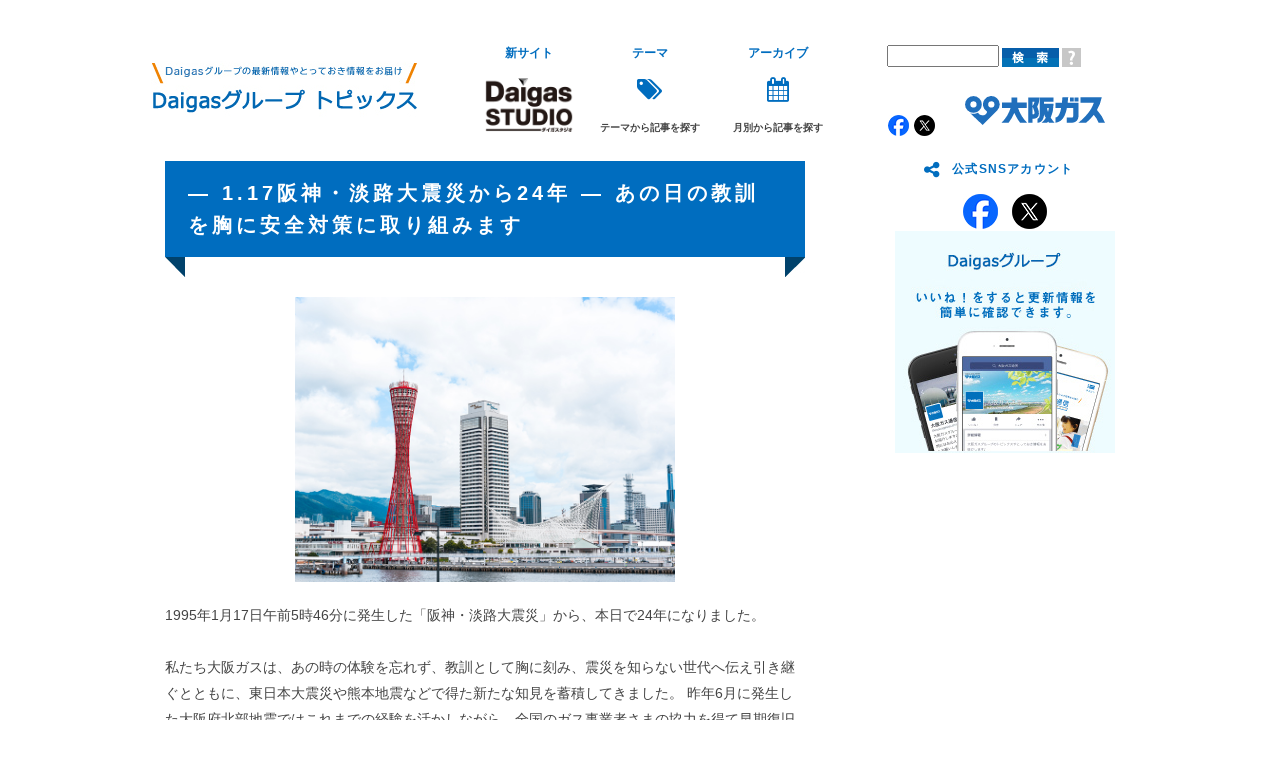

--- FILE ---
content_type: text/html
request_url: https://www.osakagas.co.jp/company/tsushin/1276221_15288.html
body_size: 8620
content:
<!DOCTYPE HTML PUBLIC "-//W3C//DTD HTML 4.01 Transitional//EN" "http://www.w3.org/TR/html4/loose.dtd">


<html lang="ja" prefix="og: http://ogp.me/ns# fb: http://ogp.me/ns/fb#">
<head>
  
<!-- Google Tag Manager -->
<script>(function(w,d,s,l,i){w[l]=w[l]||[];w[l].push({'gtm.start':
new Date().getTime(),event:'gtm.js'});var f=d.getElementsByTagName(s)[0],
j=d.createElement(s),dl=l!='dataLayer'?'&l='+l:'';j.async=true;j.src=
'https://www.googletagmanager.com/gtm.js?id='+i+dl;f.parentNode.insertBefore(j,f);
})(window,document,'script','dataLayer','GTM-KW6272X');</script>
<!-- End Google Tag Manager -->
<meta http-equiv="Content-Type" content="text/html; charset=Shift_JIS">
<meta name="copyright" content="Copyright(C) OSAKA GAS CO.,LTD. All Rights Reserved.">
<link rel="shortcut icon" href="https://www.osakagas.co.jp/misc/favicon.ico" type="image/vnd.microsoft.icon">
<link rel="icon" href="https://www.osakagas.co.jp/misc/favicon.ico" type="image/vnd.microsoft.icon">
<meta http-equiv="Content-Script-Type" content="text/javascript">
<meta http-equiv="Content-Style-Type" content="text/css">
<title>― 1.17阪神・淡路大震災から24年 ― あの日の教訓を胸に安全対策に取り組みます：Daigasグループ</title>
<meta name="keywords" content="大阪ガス,阪神・淡路大震災,24年">
<meta name="description" content="1995年1月17日午前5時46分に発生した「阪神・淡路大震災」から、本日で24年になりました。">


<script type="text/javascript">
var redirectUrl = 'https://www.osakagas.co.jp/sp/company/tsushin/1276221_15315.html';
</script>

<script type="text/javascript" src="/company/tsushin/js/jquery-1.7.0.min.js"></script>
<script type="text/javascript" src="/js/g_analytics.js"></script>
<script type="text/javascript" src="/js/devicemode_pc.js"></script>
<script type="text/javascript" src="/js/devicemode_sp.js"></script>
<script type="text/javascript" src="/js/ogad_source1_2.js"></script>
<script type="text/javascript" src="/js/anchorlink_position.js"></script>

<!--[if IE 7]>
<link rel="stylesheet" href="/css/ie7.css" type="text/css" media="screen" />
<![endif]-->

<!--[if IE 6]>
<link rel="stylesheet" href="/css/ie6.css" type="text/css" media="screen" />
<![endif]-->

<!-- スマートフォン版はこちら -->
<script type="text/javascript">
function decision() {
	if(isMobile() == true ) {
		var sHtml = "<div id=\"sp_btn\"><a href=\"https://www.osakagas.co.jp/sp/company/tsushin/1276221_15315.html\"><img src=\"https://www.osakagas.co.jp/img/sp_banner02.jpg\" alt=\"\" /></a></div>";
		var elm = document.getElementById("sp_btnArea");
		sHtml = sHtml + elm.innerHTML;
		elm.innerHTML = sHtml;
	}
}
function isiPad() {
	return RegExp("iPad;").test(navigator.userAgent);
}
function isWebKit() {
	return RegExp(" AppleWebKit/").test(navigator.userAgent);
}
function isMobile() {
	return isWebKit() && RegExp(" Mobile").test(navigator.userAgent) && !isiPad() ;
}
jQuery(document).ready( function($) {
	decision();
});
</script>

<!-- ▼Daigasグループ 追加CSS -->
<link rel="stylesheet" type="text/css" media="all" href="/company/tsushin/css/style.css"/>
<link rel="stylesheet" type="text/css" media="all" href="/company/tsushin/css/font-awesome.css" />
<link rel="stylesheet" type="text/css" media="all" href="/company/tsushin/css/jquery-ui.min.css" />
<!-- ▲Daigasグループ 追加CSS -->

<meta name="twitter:card" content="summary">
<meta name="twitter:site" content="@DaigasGroup">
<meta property="fb:app_id" content="222770357866187">
<meta property="og:type" content="article">
<meta property="og:url" content="http://www.osakagas.co.jp/company/tsushin/index.html">
<meta property="og:site_name" content="Daigasグループ">
<meta property="og:title" content="Daigasグループ：Daigasグループのトピックスやとっておき情報をお届け♪">
<meta property="og:description" content="Daigasグループのトピックスやとっておき情報をお届けする「Daigasグループ」のトップページです。">
<meta property="og:image" content="https://www.osakagas.co.jp/company/tsushin/common/img/ogr_ogp.jpg">


<link rel="stylesheet" href="/css/common_social.css">

</head>
<body>
<!-- ヘッダー -->

<!-- エリアターゲティングここから -->
<script type="text/javascript" src="https://home.osakagas.co.jp/common/js/_a_cast_api_og.js"></script>
<script type="text/javascript" src="https://home.osakagas.co.jp/common/js/_ad_area_ogs.js"></script>
<script type="text/javascript">
<!--
	var division_id = 0;
	var city_id = 0;
	var cid = 9025;
	getCityQuery(cid, 'city_id');	
//-->
</script>
<!-- エリアターゲティングここまで -->

<div id="sp_btnArea">
</div>

<!-- ▼tsushin contents 編集エリア BEGIN-->
<div class="tsushin_wrapper">
	<!-- -->

<div id="tsushin_header" class="clearfix">
	<div class="tsushin_header_inner">
		<h1 id="logo"><a href="/company/tsushin/index.html"><img src="/company/tsushin/img/img_logo_202103.jpg" width="268" height="86" alt="Daigasグループトピックス"></a></h1>
		<div class="tsuhsin_localNav clearfix">
			<ul class="megamenu clearfix">
        
        <li style="float: left;">
          <div class="tsuhsin_box_nav">
            <a href="https://www.daigasgroup.com/studio/" target="_blank" class="daigas_s_logo" onclick="ga('send', 'event', 'link', 'click', 'tsushinheader_daigastudio');">
              <p class="tsuhsin_tit_localNav">新サイト</p>
              <img src="/company/tsushin/img/daigas_studio_logo.png" alt="Daigas STUDIO" style="width: 90px;">
            </a>
          </div>
        </li>
        
				<li class="megamenu_navtop">
					<div class="tsuhsin_box_nav nav_width1">
						<a href="javascript:void(0)" class="layerlink_localNav">テーマから記事を探す</a>
						<p class="tsuhsin_tit_localNav">テーマ</p>
						<i class="fa fa-tags fa-2x"></i>
						<p><span>テーマから記事を探す</span></p>
					</div>
					<div class="megamenu_navlist">
						<div class="innermega tsushin_megamenu_theme" >
							<div class="tsushin_megamenu_inner">
								<ul id="tsushin_list-content_theme" class="clearfix">
									<li><i class="fa fa-caret-right"></i>&nbsp;<a href="/company/tsushin/cate1.html">生活情報</a></li>
									<li><i class="fa fa-caret-right"></i>&nbsp;<a href="/company/tsushin/cate2.html">食</a></li>
									<li><i class="fa fa-caret-right"></i>&nbsp;<a href="/company/tsushin/cate3.html">社会貢献・文化・スポーツ</a></li>
									<li><i class="fa fa-caret-right"></i>&nbsp;<a href="/company/tsushin/cate4.html">子ども</a></li>
									<li><i class="fa fa-caret-right"></i>&nbsp;<a href="/company/tsushin/cate5.html">防災・安全</a></li>
									<li><i class="fa fa-caret-right"></i>&nbsp;<a href="/company/tsushin/cate6.html">環境</a></li>
									<li><i class="fa fa-caret-right"></i>&nbsp;<a href="/company/tsushin/cate7.html">CM・イベント</a></li>
									<li><i class="fa fa-caret-right"></i>&nbsp;<a href="/company/tsushin/cate8.html">製品・サービス・技術</a></li>
									<li><i class="fa fa-caret-right"></i>&nbsp;<a href="/company/tsushin/cate9.html">経営関連</a></li>
									<li><i class="fa fa-caret-right"></i>&nbsp;<a href="/company/tsushin/cate10.html">海外</a></li>
									<li><i class="fa fa-caret-right"></i>&nbsp;<a href="/company/tsushin/cate11.html">グループ会社</a></li>
									<li><i class="fa fa-caret-right"></i>&nbsp;<a href="/company/tsushin/cate12.html">「暮らしに、あかりを、ぬくもりを。」</a></li>
								</ul>
							</div>
						</div>
					</div>
				</li>
				<li class="megamenu_navtop">
					<div class="tsuhsin_box_nav">
						<a href="javascript:void(0)" class="layerlink_localNav">月別から記事を探す</a>
						<p class="tsuhsin_tit_localNav">アーカイブ</p>
						<i class="fa fa-calendar fa-2x"></i>
						<p><span>月別から記事を探す</span></p>
					</div>
					<div class="megamenu_navlist">
						<div class="innermega tsushin_megamenu_archive">
							<div class="tsushin_megamenu_inner clearfix">














        
            
        

        
            
        

        
        
            
            <ul id="tsushin_list-content_archive" class="clearfix">
		<li><i class="fa fa-caret-right"></i>&nbsp;2025年</li>
            
            
             

	
	<li>・<a href="/company/tsushin/1796347_15292.html">
	11
	月</a></li>
	
	

















	
	
	















	
	
	















	
	
	















	
	
	















	
	
	















	
	
	















	
	
	















	
	
	















	
	
	















	
	
	















	
	
	















	
	
	















	
	
	















	
	
	















	
	
	















	
	
	















	
	
	















	
	
                
		<li>・<a href="/company/tsushin/1795735_15292.html">
                10
                月</a></li>
                
	
	















	
	
	















	
	
	















	
	
	















	
	
	















	
	
	















	
	
	















	
	
	















	
	
	















	
	
	















	
	
	















	
	
	















	
	
	















	
	
	















	
	
	















	
	
	















	
	
	















	
	
	















	
	
	















	
	
	















	
	
	















	
	
	















	
	
	















	
	
	















	
	
	















	
	
	















	
	
	















	
	
	















	
	
	















	
	
	















	
	
	















	
	
                
		<li>・<a href="/company/tsushin/1790666_15292.html">
                09
                月</a></li>
                
	
	















	
	
	















	
	
	















	
	
	















	
	
	















	
	
	















	
	
	















	
	
	















	
	
	















	
	
	















	
	
	















	
	
	















	
	
	















	
	
	















	
	
	















	
	
	















	
	
	















	
	
	















	
	
	















	
	
	















	
	
	















	
	
	















	
	
	















	
	
	















	
	
	















	
	
	















	
	
	















	
	
	















	
	
	















	
	
                
		<li>・<a href="/company/tsushin/1790078_15292.html">
                08
                月</a></li>
                
	
	















	
	
	















	
	
	















	
	
	















	
	
	















	
	
	















	
	
	















	
	
	















	
	
	















	
	
	















	
	
	















	
	
	















	
	
	















	
	
	















	
	
	















	
	
	















	
	
	















	
	
	















	
	
	















	
	
	















	
	
	















	
	
	















	
	
	















	
	
	















	
	
	















	
	
	















	
	
	















	
	
	















	
	
	















	
	
                
		<li>・<a href="/company/tsushin/1789729_15292.html">
                07
                月</a></li>
                
	
	















	
	
	















	
	
	















	
	
	















	
	
	















	
	
	















	
	
	















	
	
	















	
	
	















	
	
	















	
	
	















	
	
	















	
	
	















	
	
	















	
	
	















	
	
	















	
	
	















	
	
	















	
	
	















	
	
	















	
	
	















	
	
	















	
	
                
		<li>・<a href="/company/tsushin/1788951_15292.html">
                06
                月</a></li>
                
	
	















	
	
	















	
	
	















	
	
	















	
	
	















	
	
	















	
	
	















	
	
	















	
	
	















	
	
	















	
	
	















	
	
	















	
	
	















	
	
	















	
	
	















	
	
	















	
	
	















	
	
	















	
	
	















	
	
	















	
	
	















	
	
	















	
	
	















	
	
	















	
	
                
		<li>・<a href="/company/tsushin/1788274_15292.html">
                05
                月</a></li>
                
	
	















	
	
	















	
	
	















	
	
	















	
	
	















	
	
	















	
	
	















	
	
	















	
	
	















	
	
	















	
	
	















	
	
	















	
	
	















	
	
	















	
	
                
		<li>・<a href="/company/tsushin/1787532_15292.html">
                04
                月</a></li>
                
	
	















	
	
	















	
	
	















	
	
	















	
	
	















	
	
	















	
	
	















	
	
	















	
	
	















	
	
	















	
	
	















	
	
	















	
	
                
		<li>・<a href="/company/tsushin/1786786_15292.html">
                03
                月</a></li>
                
	
	















	
	
	















	
	
	















	
	
	















	
	
	















	
	
	















	
	
	















	
	
	















	
	
	















	
	
	















	
	
	















	
	
	















	
	
	















	
	
	















	
	
	















	
	
	















	
	
	















	
	
	















	
	
	















	
	
                
		<li>・<a href="/company/tsushin/1786101_15292.html">
                02
                月</a></li>
                
	
	















	
	
	















	
	
	















	
	
	















	
	
	















	
	
	















	
	
	















	
	
	















	
	
	















	
	
	















	
	
	















	
	
	















	
	
	















	
	
	















	
	
	















	
	
	















	
	
	















	
	
	















	
	
	















	
	
	















	
	
	















	
	
	















	
	
	















	
	
	















	
	
	















	
	
                
		<li>・<a href="/company/tsushin/1785474_15292.html">
                01
                月</a></li>
                
	
	















	
	
	















	
	
	















	
	
	















	
	
	















	
	
	















	
	
	















	
	
	















	
	
	















	
	
	















	
	
	















	
	
	















	
	
	















	
	
	















	
	
	















	
	
	















	
	
	















	
	
	















	
	
	















	
	
	















	
	
	















	
	
	















	
	
	















	
	
	













        
            
        

        
            
            </ul>
            <ul id="tsushin_list-content_archive" class="clearfix">
		<li><i class="fa fa-caret-right"></i>&nbsp;2024年</li>
            
            
        

        
        
            
             

	
	<li>・<a href="/company/tsushin/1785161_15292.html">
	12
	月</a></li>
	
	

















	
	
	















	
	
	















	
	
	















	
	
	















	
	
	















	
	
	















	
	
	















	
	
	















	
	
	















	
	
	















	
	
	















	
	
	















	
	
	















	
	
	















	
	
	















	
	
	















	
	
	















	
	
	















	
	
	















	
	
	















	
	
	















	
	
	















	
	
	















	
	
	















	
	
	















	
	
                
		<li>・<a href="/company/tsushin/1784620_15292.html">
                11
                月</a></li>
                
	
	















	
	
	















	
	
	















	
	
	















	
	
	















	
	
	















	
	
	















	
	
	















	
	
	















	
	
	















	
	
	















	
	
	















	
	
	















	
	
	















	
	
	















	
	
	















	
	
	















	
	
	















	
	
	















	
	
	















	
	
	















	
	
	















	
	
	















	
	
	















	
	
	















	
	
	















	
	
                
		<li>・<a href="/company/tsushin/1784075_15292.html">
                10
                月</a></li>
                
	
	















	
	
	















	
	
	















	
	
	















	
	
	















	
	
	















	
	
	















	
	
	















	
	
	















	
	
	















	
	
	















	
	
	















	
	
	















	
	
	















	
	
	















	
	
	















	
	
	















	
	
	















	
	
	















	
	
	















	
	
	















	
	
	















	
	
	















	
	
	















	
	
                
		<li>・<a href="/company/tsushin/1781056_15292.html">
                09
                月</a></li>
                
	
	















	
	
	















	
	
	















	
	
	















	
	
	















	
	
	















	
	
	















	
	
	















	
	
	















	
	
	















	
	
	















	
	
	















	
	
	















	
	
	















	
	
	















	
	
	















	
	
	















	
	
	















	
	
	















	
	
	















	
	
	















	
	
	















	
	
	















	
	
	















	
	
	















	
	
	















	
	
                
		<li>・<a href="/company/tsushin/1780444_15292.html">
                08
                月</a></li>
                
	
	















	
	
	















	
	
	















	
	
	















	
	
	















	
	
	















	
	
	















	
	
	















	
	
	















	
	
	















	
	
	















	
	
	















	
	
	















	
	
	















	
	
	















	
	
	















	
	
	















	
	
	















	
	
	















	
	
	















	
	
                
		<li>・<a href="/company/tsushin/1780043_15292.html">
                07
                月</a></li>
                
	
	















	
	
	















	
	
	















	
	
	















	
	
	















	
	
	















	
	
	















	
	
	















	
	
	















	
	
	















	
	
	















	
	
	















	
	
	















	
	
	















	
	
	















	
	
	















	
	
	















	
	
	















	
	
	















	
	
	















	
	
	















	
	
	















	
	
	















	
	
	















	
	
	















	
	
                
		<li>・<a href="/company/tsushin/1779536_15292.html">
                06
                月</a></li>
                
	
	















	
	
	















	
	
	















	
	
	















	
	
	















	
	
	















	
	
	















	
	
	















	
	
	















	
	
	















	
	
	















	
	
	















	
	
	















	
	
	















	
	
	















	
	
	















	
	
	















	
	
	















	
	
	















	
	
	















	
	
	















	
	
	















	
	
                
		<li>・<a href="/company/tsushin/1779006_15292.html">
                05
                月</a></li>
                
	
	















	
	
	















	
	
	















	
	
	















	
	
	















	
	
	















	
	
	















	
	
	















	
	
	















	
	
	















	
	
	















	
	
	















	
	
	















	
	
	















	
	
	















	
	
	















	
	
	















	
	
	















	
	
	















	
	
	















	
	
	















	
	
                
		<li>・<a href="/company/tsushin/1778574_15292.html">
                04
                月</a></li>
                
	
	















	
	
	















	
	
	















	
	
	















	
	
	















	
	
	















	
	
	















	
	
	















	
	
	















	
	
	















	
	
	















	
	
	















	
	
	















	
	
	















	
	
	















	
	
	















	
	
	















	
	
	















	
	
	















	
	
	















	
	
	















	
	
	















	
	
	















	
	
	















	
	
	















	
	
                
		<li>・<a href="/company/tsushin/1778079_15292.html">
                03
                月</a></li>
                
	
	















	
	
	















	
	
	















	
	
	















	
	
	















	
	
	















	
	
	















	
	
	















	
	
	















	
	
	















	
	
	















	
	
	















	
	
	















	
	
	















	
	
	















	
	
	















	
	
	















	
	
                
		<li>・<a href="/company/tsushin/1777167_15292.html">
                02
                月</a></li>
                
	
	















	
	
	















	
	
	















	
	
	















	
	
	















	
	
	















	
	
	















	
	
	















	
	
	















	
	
	















	
	
	















	
	
                
		<li>・<a href="/company/tsushin/1772532_15292.html">
                01
                月</a></li>
                
	
	















	
	
	















	
	
	















	
	
	















	
	
	















	
	
	















	
	
	















	
	
	















	
	
	















	
	
	













        
            
            </ul>
            <ul id="tsushin_list-content_archive" class="clearfix">
		<li><i class="fa fa-caret-right"></i>&nbsp;2023年</li>
            
        

        
            
        

        
        
            
             

	
	<li>・<a href="/company/tsushin/1770397_15292.html">
	12
	月</a></li>
	
	

















	
	
	















	
	
	















	
	
	















	
	
	















	
	
	















	
	
	















	
	
	















	
	
	















	
	
	















	
	
	















	
	
	















	
	
	















	
	
	















	
	
                
		<li>・<a href="/company/tsushin/1769761_15292.html">
                11
                月</a></li>
                
	
	















	
	
	















	
	
	















	
	
	















	
	
	















	
	
	















	
	
	















	
	
	















	
	
	















	
	
	















	
	
	















	
	
	















	
	
	















	
	
                
		<li>・<a href="/company/tsushin/1768749_15292.html">
                10
                月</a></li>
                
	
	















	
	
	















	
	
	















	
	
	















	
	
	















	
	
	















	
	
	















	
	
	















	
	
	















	
	
	















	
	
	















	
	
	















	
	
	















	
	
	















	
	
	















	
	
	















	
	
	















	
	
                
		<li>・<a href="/company/tsushin/1766662_15292.html">
                09
                月</a></li>
                
	
	















	
	
	















	
	
	















	
	
	















	
	
	















	
	
	















	
	
	















	
	
	















	
	
	















	
	
	















	
	
	















	
	
	















	
	
	















	
	
                
		<li>・<a href="/company/tsushin/1766203_15292.html">
                08
                月</a></li>
                
	
	















	
	
	















	
	
	















	
	
	















	
	
	















	
	
	















	
	
	















	
	
	















	
	
	















	
	
	















	
	
	















	
	
	















	
	
	















	
	
                
		<li>・<a href="/company/tsushin/1765693_15292.html">
                07
                月</a></li>
                
	
	















	
	
	















	
	
	















	
	
	















	
	
	















	
	
	















	
	
	















	
	
	















	
	
	















	
	
	















	
	
	















	
	
	















	
	
	















	
	
	















	
	
                
		<li>・<a href="/company/tsushin/1765320_15292.html">
                06
                月</a></li>
                
	
	















	
	
	















	
	
	















	
	
	















	
	
	















	
	
	















	
	
	















	
	
	















	
	
	















	
	
	















	
	
	















	
	
	















	
	
                
		<li>・<a href="/company/tsushin/1721730_15292.html">
                05
                月</a></li>
                
	
	















	
	
	















	
	
	















	
	
	















	
	
	















	
	
	















	
	
	















	
	
	















	
	
	















	
	
                
		<li>・<a href="/company/tsushin/1721357_15292.html">
                04
                月</a></li>
                
	
	















	
	
	















	
	
	















	
	
	















	
	
	















	
	
	















	
	
	















	
	
	















	
	
	















	
	
                
		<li>・<a href="/company/tsushin/1720738_15292.html">
                03
                月</a></li>
                
	
	















	
	
	















	
	
	















	
	
	















	
	
	















	
	
	















	
	
	















	
	
	















	
	
	















	
	
	















	
	
	















	
	
	















	
	
	















	
	
	















	
	
                
		<li>・<a href="/company/tsushin/1720255_15292.html">
                02
                月</a></li>
                
	
	















	
	
	















	
	
	















	
	
	















	
	
	















	
	
	















	
	
	















	
	
	















	
	
	















	
	
                
		<li>・<a href="/company/tsushin/1313071_15292.html">
                01
                月</a></li>
                
	
	















	
	
	















	
	
	















	
	
	















	
	
	















	
	
	















	
	
	















	
	
	















	
	
	















	
	
	















	
	
	















	
	
	















	
	
	













        
            
            </ul>
            <ul id="tsushin_list-content_archive" class="clearfix">
		<li><i class="fa fa-caret-right"></i>&nbsp;2022年</li>
            
        

        
            
        

        
        
            
             

	
	<li>・<a href="/company/tsushin/1312011_15292.html">
	12
	月</a></li>
	
	

















	
	
	















	
	
	















	
	
	















	
	
	















	
	
	















	
	
	















	
	
	















	
	
	















	
	
	















	
	
	















	
	
	















	
	
                
		<li>・<a href="/company/tsushin/1311310_15292.html">
                11
                月</a></li>
                
	
	















	
	
	















	
	
	















	
	
	















	
	
	















	
	
                
		<li>・<a href="/company/tsushin/1310818_15292.html">
                10
                月</a></li>
                
	
	















	
	
	















	
	
	















	
	
	















	
	
	















	
	
	















	
	
	















	
	
	















	
	
                
		<li>・<a href="/company/tsushin/1309799_15292.html">
                09
                月</a></li>
                
	
	















	
	
	















	
	
	















	
	
	















	
	
	















	
	
	















	
	
	















	
	
	















	
	
	















	
	
                
		<li>・<a href="/company/tsushin/1309071_15292.html">
                08
                月</a></li>
                
	
	















	
	
	















	
	
	















	
	
	















	
	
	















	
	
	















	
	
	















	
	
	















	
	
                
		<li>・<a href="/company/tsushin/1308480_15292.html">
                07
                月</a></li>
                
	
	















	
	
	















	
	
	















	
	
	















	
	
	















	
	
	















	
	
	















	
	
	















	
	
	















	
	
                
		<li>・<a href="/company/tsushin/1307986_15292.html">
                06
                月</a></li>
                
	
	















	
	
	















	
	
	















	
	
	















	
	
	















	
	
	















	
	
	















	
	
	















	
	
	















	
	
	















	
	
	















	
	
	















	
	
                
		<li>・<a href="/company/tsushin/1307238_15292.html">
                05
                月</a></li>
                
	
	















	
	
	















	
	
	















	
	
	















	
	
	















	
	
	















	
	
	















	
	
	















	
	
                
		<li>・<a href="/company/tsushin/1306163_15292.html">
                04
                月</a></li>
                
	
	















	
	
	















	
	
	















	
	
	















	
	
	















	
	
	















	
	
	















	
	
	















	
	
	















	
	
                
		<li>・<a href="/company/tsushin/1305556_15292.html">
                03
                月</a></li>
                
	
	















	
	
	















	
	
	















	
	
	















	
	
	















	
	
	















	
	
	















	
	
	















	
	
	















	
	
	















	
	
	















	
	
	















	
	
	















	
	
	















	
	
	















	
	
	















	
	
                
		<li>・<a href="/company/tsushin/1303498_15292.html">
                02
                月</a></li>
                
	
	















	
	
	















	
	
	















	
	
	















	
	
	















	
	
	















	
	
	















	
	
                
		<li>・<a href="/company/tsushin/1302978_15292.html">
                01
                月</a></li>
                
	
	















	
	
	















	
	
	















	
	
	















	
	
	















	
	
	















	
	
	















	
	
	















	
	
	















	
	
	















	
	
	















	
	
	













        
            
            </ul>
            <ul id="tsushin_list-content_archive" class="clearfix">
		<li><i class="fa fa-caret-right"></i>&nbsp;2021年</li>
            
        

        
            
        

        
        
            
             

	
	<li>・<a href="/company/tsushin/1302088_15292.html">
	12
	月</a></li>
	
	

















	
	
	















	
	
	















	
	
	















	
	
	















	
	
	















	
	
	















	
	
	















	
	
	















	
	
	















	
	
	















	
	
	















	
	
	















	
	
	















	
	
	















	
	
	















	
	
                
		<li>・<a href="/company/tsushin/1301647_15292.html">
                11
                月</a></li>
                
	
	















	
	
	















	
	
	















	
	
	















	
	
	















	
	
	















	
	
	















	
	
	















	
	
	















	
	
	















	
	
	















	
	
	















	
	
	















	
	
	















	
	
	















	
	
                
		<li>・<a href="/company/tsushin/1300887_15292.html">
                10
                月</a></li>
                
	
	















	
	
	















	
	
	















	
	
	















	
	
	















	
	
	















	
	
	















	
	
	















	
	
	















	
	
	















	
	
	















	
	
	















	
	
	















	
	
	















	
	
	















	
	
	















	
	
	















	
	
	















	
	
                
		<li>・<a href="/company/tsushin/1299458_15292.html">
                09
                月</a></li>
                
	
	















	
	
	















	
	
	















	
	
	















	
	
	















	
	
	















	
	
	















	
	
	















	
	
	















	
	
	















	
	
	















	
	
	















	
	
	















	
	
                
		<li>・<a href="/company/tsushin/1297354_15292.html">
                08
                月</a></li>
                
	
	















	
	
	















	
	
	















	
	
	















	
	
	















	
	
	















	
	
	















	
	
	















	
	
	















	
	
	















	
	
	















	
	
	















	
	
	















	
	
	















	
	
                
		<li>・<a href="/company/tsushin/1296865_15292.html">
                07
                月</a></li>
                
	
	















	
	
	















	
	
	















	
	
	















	
	
	















	
	
	















	
	
	















	
	
	















	
	
	















	
	
	















	
	
	















	
	
	















	
	
	















	
	
	















	
	
	















	
	
	















	
	
	















	
	
	















	
	
	















	
	
	















	
	
	















	
	
                
		<li>・<a href="/company/tsushin/1296356_15292.html">
                06
                月</a></li>
                
	
	















	
	
	















	
	
	















	
	
	















	
	
	















	
	
	















	
	
	















	
	
	















	
	
	















	
	
	















	
	
	















	
	
	















	
	
	















	
	
	















	
	
	















	
	
                
		<li>・<a href="/company/tsushin/1295792_15292.html">
                05
                月</a></li>
                
	
	















	
	
	















	
	
	















	
	
	















	
	
	















	
	
	















	
	
	















	
	
                
		<li>・<a href="/company/tsushin/1295543_15292.html">
                04
                月</a></li>
                
	
	















	
	
	















	
	
	















	
	
	















	
	
	















	
	
	















	
	
	















	
	
	















	
	
	















	
	
	















	
	
	















	
	
	















	
	
	















	
	
	















	
	
	















	
	
	















	
	
                
		<li>・<a href="/company/tsushin/1294989_15292.html">
                03
                月</a></li>
                
	
	















	
	
	















	
	
	















	
	
	















	
	
	















	
	
	















	
	
	















	
	
	















	
	
	















	
	
	















	
	
	















	
	
	















	
	
	















	
	
	















	
	
	















	
	
	















	
	
	















	
	
	















	
	
	















	
	
	















	
	
	















	
	
                
		<li>・<a href="/company/tsushin/1292051_15292.html">
                02
                月</a></li>
                
	
	















	
	
	















	
	
	















	
	
	















	
	
	















	
	
                
		<li>・<a href="/company/tsushin/1291498_15292.html">
                01
                月</a></li>
                
	
	















	
	
	















	
	
	















	
	
	















	
	
	















	
	
	















	
	
	















	
	
	















	
	
	















	
	
	















	
	
	















	
	
	















	
	
	













        
            
            </ul>
            <ul id="tsushin_list-content_archive" class="clearfix">
		<li><i class="fa fa-caret-right"></i>&nbsp;2020年</li>
            
        

        
            
        

        
        
            
             

	
	<li>・<a href="/company/tsushin/1291150_15292.html">
	12
	月</a></li>
	
	

















	
	
	















	
	
	















	
	
	















	
	
	















	
	
	















	
	
	















	
	
	















	
	
	















	
	
	















	
	
	















	
	
	















	
	
                
		<li>・<a href="/company/tsushin/1290755_15292.html">
                11
                月</a></li>
                
	
	















	
	
	















	
	
	















	
	
	















	
	
	















	
	
	















	
	
	















	
	
	















	
	
	















	
	
	















	
	
	















	
	
                
		<li>・<a href="/company/tsushin/1290379_15292.html">
                10
                月</a></li>
                
	
	















	
	
	















	
	
	















	
	
	















	
	
	















	
	
	















	
	
	















	
	
	















	
	
	















	
	
	















	
	
	















	
	
	















	
	
	















	
	
                
		<li>・<a href="/company/tsushin/1290018_15292.html">
                09
                月</a></li>
                
	
	















	
	
	















	
	
	















	
	
	















	
	
	















	
	
	















	
	
	















	
	
	















	
	
	















	
	
	















	
	
	















	
	
	















	
	
	















	
	
	















	
	
                
		<li>・<a href="/company/tsushin/1289560_15292.html">
                08
                月</a></li>
                
	
	















	
	
	















	
	
	















	
	
	















	
	
	















	
	
	















	
	
	















	
	
	















	
	
	















	
	
	















	
	
	















	
	
                
		<li>・<a href="/company/tsushin/1288998_15292.html">
                07
                月</a></li>
                
	
	















	
	
	















	
	
	















	
	
	















	
	
	















	
	
	















	
	
	















	
	
	















	
	
	















	
	
	















	
	
	















	
	
	















	
	
	















	
	
	















	
	
	















	
	
                
		<li>・<a href="/company/tsushin/1288389_15292.html">
                06
                月</a></li>
                
	
	















	
	
	















	
	
	















	
	
	















	
	
	















	
	
	















	
	
	















	
	
	















	
	
	















	
	
	















	
	
	















	
	
	















	
	
	















	
	
	















	
	
	















	
	
	















	
	
                
		<li>・<a href="/company/tsushin/1287088_15292.html">
                05
                月</a></li>
                
	
	















	
	
	















	
	
	















	
	
	















	
	
	















	
	
	















	
	
	















	
	
	















	
	
                
		<li>・<a href="/company/tsushin/1286826_15292.html">
                04
                月</a></li>
                
	
	















	
	
	















	
	
	















	
	
	















	
	
	















	
	
	















	
	
	















	
	
	















	
	
	















	
	
	















	
	
                
		<li>・<a href="/company/tsushin/1286372_15292.html">
                03
                月</a></li>
                
	
	















	
	
	















	
	
	















	
	
	















	
	
	















	
	
	















	
	
	















	
	
	















	
	
	















	
	
	















	
	
	















	
	
	















	
	
	















	
	
	















	
	
	















	
	
                
		<li>・<a href="/company/tsushin/1285072_15292.html">
                02
                月</a></li>
                
	
	















	
	
	















	
	
	















	
	
	















	
	
	















	
	
	















	
	
	















	
	
	















	
	
	















	
	
	















	
	
	















	
	
                
		<li>・<a href="/company/tsushin/1284586_15292.html">
                01
                月</a></li>
                
	
	















	
	
	















	
	
	















	
	
	















	
	
	















	
	
	















	
	
	















	
	
	















	
	
	















	
	
	















	
	
	















	
	
	















	
	
	













        
            
            </ul>
            <ul id="tsushin_list-content_archive" class="clearfix">
		<li><i class="fa fa-caret-right"></i>&nbsp;2019年</li>
            
        

        
            
        

        
        
            
             

	
	<li>・<a href="/company/tsushin/1284113_15292.html">
	12
	月</a></li>
	
	

















	
	
	















	
	
	















	
	
	















	
	
	















	
	
	















	
	
	















	
	
	















	
	
	















	
	
	















	
	
	















	
	
	















	
	
	















	
	
                
		<li>・<a href="/company/tsushin/1283697_15292.html">
                11
                月</a></li>
                
	
	















	
	
	















	
	
	















	
	
	















	
	
	















	
	
	















	
	
	















	
	
	















	
	
	















	
	
	















	
	
	















	
	
	















	
	
	















	
	
	















	
	
	















	
	
                
		<li>・<a href="/company/tsushin/1283213_15292.html">
                10
                月</a></li>
                
	
	















	
	
	















	
	
	















	
	
	















	
	
	















	
	
	















	
	
	















	
	
	















	
	
	















	
	
	















	
	
	















	
	
	















	
	
	















	
	
	















	
	
	















	
	
	















	
	
                
		<li>・<a href="/company/tsushin/1282550_15292.html">
                09
                月</a></li>
                
	
	















	
	
	















	
	
	















	
	
	















	
	
	















	
	
	















	
	
	















	
	
	















	
	
	















	
	
	















	
	
	















	
	
	















	
	
	















	
	
	















	
	
                
		<li>・<a href="/company/tsushin/1281841_15292.html">
                08
                月</a></li>
                
	
	















	
	
	















	
	
	















	
	
	















	
	
	















	
	
	















	
	
	















	
	
	















	
	
	















	
	
	















	
	
                
		<li>・<a href="/company/tsushin/1281368_15292.html">
                07
                月</a></li>
                
	
	















	
	
	















	
	
	















	
	
	















	
	
	















	
	
	















	
	
	















	
	
	















	
	
	















	
	
	















	
	
	















	
	
	















	
	
	















	
	
	















	
	
	















	
	
                
		<li>・<a href="/company/tsushin/1280734_15292.html">
                06
                月</a></li>
                
	
	















	
	
	















	
	
	















	
	
	















	
	
	















	
	
	















	
	
	















	
	
	















	
	
	















	
	
	















	
	
	















	
	
	















	
	
                
		<li>・<a href="/company/tsushin/1280019_15292.html">
                05
                月</a></li>
                
	
	















	
	
	















	
	
	















	
	
	















	
	
	















	
	
	















	
	
	















	
	
	















	
	
	















	
	
	















	
	
	















	
	
	















	
	
                
		<li>・<a href="/company/tsushin/1279533_15292.html">
                04
                月</a></li>
                
	
	















	
	
	















	
	
	















	
	
	















	
	
	















	
	
	















	
	
	















	
	
	















	
	
	















	
	
	















	
	
	















	
	
                
		<li>・<a href="/company/tsushin/1278922_15292.html">
                03
                月</a></li>
                
	
	















	
	
	















	
	
	















	
	
	















	
	
	















	
	
	















	
	
	















	
	
	















	
	
	















	
	
	















	
	
	















	
	
	















	
	
	















	
	
	















	
	
	















	
	
	















	
	
                
		<li>・<a href="/company/tsushin/1277298_15292.html">
                02
                月</a></li>
                
	
	















	
	
	















	
	
	















	
	
	















	
	
	















	
	
	















	
	
	















	
	
	















	
	
	















	
	
	















	
	
	















	
	
	















	
	
	















	
	
	















	
	
	















	
	
                
		<li>・<a href="/company/tsushin/1276356_15292.html">
                01
                月</a></li>
                
	
	















	
	
	















	
	
	















	
	
	















	
	
	















	
	
	















	
	
	















	
	
	















	
	
	















	
	
	













        
            
            </ul>
            <ul id="tsushin_list-content_archive" class="clearfix">
		<li><i class="fa fa-caret-right"></i>&nbsp;2018年</li>
            
        

        
            
        

        
        
            
             

	
	<li>・<a href="/company/tsushin/1275964_15292.html">
	12
	月</a></li>
	
	

















	
	
	















	
	
	















	
	
	















	
	
	















	
	
	















	
	
	















	
	
	















	
	
	















	
	
	















	
	
	















	
	
	















	
	
	















	
	
	















	
	
	















	
	
                
		<li>・<a href="/company/tsushin/1275331_15292.html">
                11
                月</a></li>
                
	
	















	
	
	















	
	
	















	
	
	















	
	
	















	
	
	















	
	
	















	
	
	















	
	
	















	
	
	















	
	
	















	
	
	















	
	
	















	
	
	















	
	
	















	
	
	















	
	
	















	
	
                
		<li>・<a href="/company/tsushin/1274767_15292.html">
                10
                月</a></li>
                
	
	















	
	
	















	
	
	















	
	
	















	
	
	















	
	
	















	
	
	















	
	
	















	
	
	















	
	
	















	
	
	















	
	
	















	
	
	















	
	
	















	
	
	















	
	
	















	
	
	















	
	
                
		<li>・<a href="/company/tsushin/1274125_15292.html">
                09
                月</a></li>
                
	
	















	
	
	















	
	
	















	
	
	















	
	
	















	
	
	















	
	
	















	
	
	















	
	
	















	
	
	















	
	
	















	
	
	















	
	
	















	
	
                
		<li>・<a href="/company/tsushin/1272949_15292.html">
                08
                月</a></li>
                
	
	















	
	
	















	
	
	















	
	
	















	
	
	















	
	
	















	
	
	















	
	
	















	
	
	















	
	
	















	
	
	















	
	
	















	
	
	















	
	
	















	
	
	















	
	
                
		<li>・<a href="/company/tsushin/1272470_15292.html">
                07
                月</a></li>
                
	
	















	
	
	















	
	
	















	
	
	















	
	
	















	
	
	















	
	
	















	
	
	















	
	
	















	
	
	















	
	
	















	
	
	















	
	
	















	
	
	















	
	
	















	
	
	















	
	
	















	
	
	















	
	
	















	
	
	















	
	
	















	
	
	















	
	
	















	
	
                
		<li>・<a href="/company/tsushin/1271796_15292.html">
                06
                月</a></li>
                
	
	















	
	
	















	
	
	















	
	
	















	
	
	















	
	
	















	
	
	















	
	
	















	
	
	















	
	
	















	
	
	















	
	
	















	
	
	















	
	
	















	
	
	















	
	
	















	
	
	















	
	
	















	
	
	















	
	
	















	
	
	















	
	
	















	
	
	















	
	
	















	
	
	















	
	
	















	
	
	















	
	
	















	
	
                
		<li>・<a href="/company/tsushin/1270991_15292.html">
                05
                月</a></li>
                
	
	















	
	
	















	
	
	















	
	
	















	
	
	















	
	
	















	
	
	















	
	
	















	
	
	















	
	
	















	
	
	















	
	
	















	
	
	















	
	
                
		<li>・<a href="/company/tsushin/1270342_15292.html">
                04
                月</a></li>
                
	
	















	
	
	















	
	
	















	
	
	















	
	
	















	
	
	















	
	
	















	
	
	















	
	
	















	
	
	















	
	
	















	
	
	















	
	
	















	
	
	















	
	
                
		<li>・<a href="/company/tsushin/1269594_15292.html">
                03
                月</a></li>
                
	
	















	
	
	















	
	
	















	
	
	















	
	
	















	
	
	















	
	
	















	
	
	















	
	
	















	
	
	















	
	
	















	
	
	















	
	
	















	
	
	















	
	
	















	
	
	















	
	
                
		<li>・<a href="/company/tsushin/1268583_15292.html">
                02
                月</a></li>
                
	
	















	
	
	















	
	
	















	
	
	















	
	
	















	
	
	















	
	
	















	
	
	















	
	
	















	
	
                
		<li>・<a href="/company/tsushin/1267914_15292.html">
                01
                月</a></li>
                
	
	















	
	
	















	
	
	















	
	
	















	
	
	















	
	
	















	
	
	















	
	
	















	
	
	















	
	
	















	
	
	















	
	
	















	
	
	















	
	
	















	
	
	













        
            
            </ul>
            <ul id="tsushin_list-content_archive" class="clearfix">
		<li><i class="fa fa-caret-right"></i>&nbsp;2017年</li>
            
        

        
            
        

        
        
            
             

	
	<li>・<a href="/company/tsushin/1267548_15292.html">
	12
	月</a></li>
	
	

















	
	
	















	
	
	















	
	
	















	
	
	















	
	
	















	
	
	















	
	
	















	
	
	















	
	
	















	
	
	















	
	
	















	
	
	















	
	
                
		<li>・<a href="/company/tsushin/1267051_15292.html">
                11
                月</a></li>
                
	
	















	
	
	















	
	
	















	
	
	















	
	
	















	
	
	















	
	
	















	
	
	















	
	
	















	
	
	















	
	
	















	
	
	















	
	
                
		<li>・<a href="/company/tsushin/1266470_15292.html">
                10
                月</a></li>
                
	
	















	
	
	















	
	
	















	
	
	















	
	
	















	
	
	















	
	
	















	
	
	















	
	
	















	
	
	















	
	
	















	
	
	















	
	
	















	
	
	















	
	
	















	
	
	















	
	
	















	
	
                
		<li>・<a href="/company/tsushin/1265633_15292.html">
                09
                月</a></li>
                
	
	















	
	
	















	
	
	















	
	
	















	
	
	















	
	
	















	
	
	















	
	
	















	
	
	















	
	
	















	
	
	















	
	
	















	
	
	















	
	
	















	
	
                
		<li>・<a href="/company/tsushin/1264270_15292.html">
                08
                月</a></li>
                
	
	















	
	
	















	
	
	















	
	
	















	
	
	















	
	
	















	
	
	















	
	
	















	
	
	















	
	
	















	
	
	















	
	
	















	
	
	















	
	
	















	
	
	















	
	
	















	
	
                
		<li>・<a href="/company/tsushin/1263668_15292.html">
                07
                月</a></li>
                
	
	















	
	
	















	
	
	















	
	
	















	
	
	















	
	
	















	
	
	















	
	
	















	
	
	















	
	
	















	
	
	















	
	
	















	
	
	















	
	
	















	
	
	















	
	
	















	
	
	















	
	
	















	
	
                
		<li>・<a href="/company/tsushin/1262800_15292.html">
                06
                月</a></li>
                
	
	















	
	
	















	
	
	















	
	
	















	
	
	















	
	
	















	
	
	















	
	
	















	
	
	















	
	
	















	
	
	















	
	
	















	
	
	















	
	
	















	
	
	















	
	
	















	
	
	















	
	
	















	
	
	















	
	
	















	
	
	















	
	
                
		<li>・<a href="/company/tsushin/1262137_15292.html">
                05
                月</a></li>
                
	
	















	
	
	















	
	
	















	
	
	















	
	
	















	
	
	















	
	
	















	
	
	















	
	
	















	
	
	















	
	
	















	
	
	















	
	
	















	
	
	















	
	
	















	
	
                
		<li>・<a href="/company/tsushin/1261629_15292.html">
                04
                月</a></li>
                
	
	















	
	
	















	
	
	















	
	
	















	
	
	















	
	
	















	
	
	















	
	
	















	
	
	















	
	
	















	
	
	















	
	
	















	
	
	















	
	
	















	
	
	















	
	
	















	
	
	















	
	
                
		<li>・<a href="/company/tsushin/1260687_15292.html">
                03
                月</a></li>
                
	
	















	
	
	















	
	
	















	
	
	















	
	
	















	
	
	















	
	
	















	
	
	















	
	
	















	
	
	















	
	
	















	
	
	















	
	
	















	
	
	















	
	
	















	
	
	















	
	
	















	
	
	















	
	
	















	
	
                
		<li>・<a href="/company/tsushin/1245817_15292.html">
                02
                月</a></li>
                
	
	















	
	
	















	
	
	















	
	
	















	
	
	















	
	
	















	
	
	















	
	
	















	
	
	















	
	
	















	
	
	















	
	
	















	
	
	















	
	
	















	
	
	















	
	
                
		<li>・<a href="/company/tsushin/1245327_15292.html">
                01
                月</a></li>
                
	
	















	
	
	















	
	
	















	
	
	















	
	
	















	
	
	















	
	
	















	
	
	















	
	
	















	
	
	















	
	
	















	
	
	















	
	
	















	
	
	















	
	
	















	
	
	















	
	
	















	
	
	













        
            
            </ul>
            <ul id="tsushin_list-content_archive" class="clearfix">
		<li><i class="fa fa-caret-right"></i>&nbsp;2016年</li>
            
        

        
            
        

        
        
            
             

	
	<li>・<a href="/company/tsushin/1244936_15292.html">
	12
	月</a></li>
	
	

















	
	
	















	
	
	















	
	
	















	
	
	















	
	
	















	
	
	















	
	
	















	
	
	















	
	
	















	
	
	















	
	
	















	
	
	















	
	
	















	
	
	















	
	
	















	
	
	















	
	
	















	
	
	















	
	
	















	
	
                
		<li>・<a href="/company/tsushin/1244520_15292.html">
                11
                月</a></li>
                
	
	















	
	
	















	
	
	















	
	
	















	
	
	















	
	
	















	
	
	















	
	
	















	
	
	















	
	
	















	
	
	















	
	
	















	
	
	















	
	
	















	
	
	















	
	
	















	
	
	















	
	
	















	
	
                
		<li>・<a href="/company/tsushin/1243863_15292.html">
                10
                月</a></li>
                
	
	















	
	
	















	
	
	















	
	
	















	
	
	















	
	
	















	
	
	















	
	
	















	
	
	















	
	
	















	
	
	















	
	
	















	
	
	















	
	
	















	
	
	















	
	
	















	
	
	















	
	
	















	
	
                
		<li>・<a href="/company/tsushin/1243282_15292.html">
                09
                月</a></li>
                
	
	















	
	
	















	
	
	















	
	
	















	
	
	















	
	
	















	
	
	















	
	
	















	
	
	















	
	
	















	
	
	















	
	
	















	
	
	















	
	
	















	
	
	















	
	
	















	
	
	















	
	
                
		<li>・<a href="/company/tsushin/1240786_15292.html">
                08
                月</a></li>
                
	
	















	
	
	















	
	
	















	
	
	















	
	
	















	
	
	















	
	
	















	
	
	















	
	
	















	
	
	















	
	
	















	
	
	















	
	
	















	
	
	















	
	
	















	
	
	















	
	
	















	
	
                
		<li>・<a href="/company/tsushin/1240241_15292.html">
                07
                月</a></li>
                
	
	















	
	
	















	
	
	















	
	
	















	
	
	















	
	
	















	
	
	















	
	
	















	
	
	















	
	
	















	
	
	















	
	
	















	
	
	















	
	
	















	
	
	















	
	
                
		<li>・<a href="/company/tsushin/1239833_15292.html">
                06
                月</a></li>
                
	
	















	
	
	















	
	
	















	
	
	















	
	
	















	
	
	















	
	
	















	
	
	















	
	
	















	
	
	















	
	
	















	
	
	















	
	
	















	
	
	















	
	
	















	
	
                
		<li>・<a href="/company/tsushin/1239102_15292.html">
                05
                月</a></li>
                
	
	















	
	
	















	
	
	















	
	
	















	
	
	















	
	
	















	
	
	















	
	
	















	
	
	















	
	
	















	
	
	















	
	
	















	
	
                
		<li>・<a href="/company/tsushin/1238081_15292.html">
                04
                月</a></li>
                
	
	















	
	
	















	
	
	















	
	
	















	
	
	















	
	
	















	
	
	















	
	
	















	
	
	















	
	
	















	
	
	















	
	
                
		<li>・<a href="/company/tsushin/1236852_15292.html">
                03
                月</a></li>
                
	
	















	
	
	















	
	
	















	
	
	















	
	
	















	
	
	















	
	
	















	
	
	















	
	
	















	
	
	















	
	
	















	
	
	















	
	
	















	
	
                
		<li>・<a href="/company/tsushin/1235158_15292.html">
                02
                月</a></li>
                
	
	















	
	
	















	
	
	















	
	
	















	
	
	















	
	
	















	
	
	















	
	
                
		<li>・<a href="/company/tsushin/1233847_15292.html">
                01
                月</a></li>
                
	
	















	
	
	















	
	
	















	
	
	















	
	
	















	
	
	















	
	
	















	
	
	















	
	
	















	
	
	















	
	
	















	
	
	















	
	
	













        
            
            </ul>
            <ul id="tsushin_list-content_archive" class="clearfix">
		<li><i class="fa fa-caret-right"></i>&nbsp;2015年</li>
            
        

        
            
        

        
        
            
             

	
	<li>・<a href="/company/tsushin/1232584_15292.html">
	12
	月</a></li>
	
	

















	
	
	















	
	
	















	
	
	















	
	
	















	
	
	















	
	
	















	
	
	















	
	
	















	
	
                
		<li>・<a href="/company/tsushin/1231684_15292.html">
                11
                月</a></li>
                
	
	















	
	
	















	
	
	















	
	
	















	
	
	















	
	
	















	
	
	















	
	
	















	
	
	















	
	
	















	
	
	















	
	
                
		<li>・<a href="/company/tsushin/1230651_15292.html">
                10
                月</a></li>
                
	
	















	
	
	















	
	
	















	
	
	















	
	
	















	
	
	















	
	
	















	
	
	















	
	
	















	
	
	















	
	
	















	
	
	















	
	
	















	
	
	















	
	
	















	
	
	















	
	
	















	
	
	















	
	
	















	
	
                
		<li>・<a href="/company/tsushin/1229412_15292.html">
                09
                月</a></li>
                
	
	















	
	
	















	
	
	















	
	
	















	
	
	















	
	
	















	
	
	















	
	
	















	
	
	















	
	
	















	
	
	















	
	
	















	
	
	















	
	
	















	
	
                
		<li>・<a href="/company/tsushin/1226804_15292.html">
                08
                月</a></li>
                
	
	















	
	
	















	
	
	















	
	
	















	
	
	















	
	
	















	
	
	















	
	
	















	
	
	















	
	
	















	
	
	















	
	
	















	
	
	















	
	
	















	
	
                
		<li>・<a href="/company/tsushin/1225916_15292.html">
                07
                月</a></li>
                
	
	















	
	
	















	
	
	















	
	
	















	
	
	















	
	
	















	
	
	















	
	
	















	
	
	















	
	
	















	
	
	















	
	
	















	
	
	















	
	
	















	
	
	















	
	
	















	
	
	















	
	
	















	
	
	















	
	
	















	
	
                
		<li>・<a href="/company/tsushin/1224752_15292.html">
                06
                月</a></li>
                
	
	















	
	
	















	
	
	















	
	
	















	
	
	















	
	
	















	
	
	















	
	
	















	
	
	















	
	
	















	
	
                
		<li>・<a href="/company/tsushin/1223942_15292.html">
                05
                月</a></li>
                
	
	















	
	
	















	
	
	















	
	
	















	
	
	















	
	
	















	
	
	















	
	
	















	
	
	















	
	
	















	
	
	















	
	
	















	
	
                
		<li>・<a href="/company/tsushin/1223194_15292.html">
                04
                月</a></li>
                
	
	















	
	
	















	
	
	















	
	
	















	
	
	















	
	
	















	
	
	















	
	
	















	
	
	















	
	
	















	
	
	















	
	
	















	
	
	















	
	
	















	
	
                
		<li>・<a href="/company/tsushin/1222032_15292.html">
                03
                月</a></li>
                
	
	















	
	
	















	
	
	















	
	
	















	
	
	















	
	
	















	
	
	















	
	
	















	
	
	















	
	
	















	
	
	















	
	
	















	
	
	















	
	
	















	
	
	















	
	
	















	
	
	















	
	
	















	
	
                
		<li>・<a href="/company/tsushin/1220950_15292.html">
                02
                月</a></li>
                
	
	















	
	
	















	
	
	















	
	
	















	
	
	















	
	
	















	
	
	















	
	
	















	
	
	















	
	
	















	
	
	















	
	
	















	
	
	















	
	
	















	
	
	















	
	
                
		<li>・<a href="/company/tsushin/1220282_15292.html">
                01
                月</a></li>
                
	
	















	
	
	















	
	
	















	
	
	















	
	
	















	
	
	















	
	
	















	
	
	















	
	
	















	
	
	















	
	
	















	
	
	















	
	
	















	
	
	















	
	
	















	
	
	















	
	
	













        
            
            </ul>
            <ul id="tsushin_list-content_archive" class="clearfix">
		<li><i class="fa fa-caret-right"></i>&nbsp;2014年</li>
            
        

        
            
        

        
        
            
             

	
	<li>・<a href="/company/tsushin/1219586_15292.html">
	12
	月</a></li>
	
	

















	
	
	















	
	
	















	
	
	















	
	
	















	
	
	















	
	
	















	
	
	















	
	
	















	
	
	















	
	
	















	
	
	















	
	
	















	
	
	















	
	
	















	
	
	















	
	
	















	
	
	















	
	
	















	
	
	















	
	
                
		<li>・<a href="/company/tsushin/1218492_15292.html">
                11
                月</a></li>
                
	
	















	
	
	















	
	
	















	
	
	















	
	
	















	
	
	















	
	
	















	
	
	















	
	
	















	
	
	















	
	
	















	
	
	















	
	
	















	
	
	















	
	
	















	
	
	















	
	
	















	
	
	















	
	
	















	
	
                
		<li>・<a href="/company/tsushin/1217752_15292.html">
                10
                月</a></li>
                
	
	















	
	
	















	
	
	















	
	
	















	
	
	















	
	
	















	
	
	















	
	
	















	
	
	















	
	
	















	
	
	















	
	
	















	
	
	















	
	
	















	
	
	















	
	
	















	
	
	















	
	
	















	
	
	















	
	
	















	
	
                
		<li>・<a href="/company/tsushin/1215099_15292.html">
                09
                月</a></li>
                
	
	















	
	
	















	
	
	















	
	
	















	
	
	















	
	
	















	
	
	















	
	
	















	
	
	















	
	
	















	
	
	















	
	
	















	
	
	















	
	
	















	
	
	















	
	
	















	
	
	















	
	
	















	
	
	















	
	
	















	
	
	















	
	
	















	
	
	















	
	
	















	
	
                
		<li>・<a href="/company/tsushin/1213445_15292.html">
                08
                月</a></li>
                
	
	















	
	
	















	
	
	















	
	
	















	
	
	















	
	
	















	
	
	















	
	
	















	
	
	















	
	
	















	
	
	















	
	
	















	
	
	















	
	
	















	
	
	















	
	
	















	
	
	















	
	
	















	
	
	















	
	
                
		<li>・<a href="/company/tsushin/1212614_15292.html">
                07
                月</a></li>
                
	
	















	
	
	















	
	
	















	
	
	















	
	
	















	
	
	















	
	
	















	
	
	















	
	
	















	
	
	















	
	
	















	
	
	















	
	
	















	
	
	















	
	
	















	
	
	















	
	
	















	
	
	















	
	
	















	
	
	















	
	
	















	
	
	















	
	
	















	
	
	















	
	
	















	
	
                
		<li>・<a href="/company/tsushin/1211941_15292.html">
                06
                月</a></li>
                
	
	















	
	
	















	
	
	















	
	
	















	
	
	















	
	
	















	
	
	















	
	
	















	
	
	















	
	
	















	
	
	















	
	
	















	
	
	















	
	
	















	
	
	















	
	
	















	
	
	















	
	
	















	
	
	















	
	
	















	
	
	















	
	
	















	
	
	















	
	
	















	
	
	















	
	
	















	
	
	















	
	
                
		<li>・<a href="/company/tsushin/1210968_15292.html">
                05
                月</a></li>
                
	
	















	
	
	















	
	
	















	
	
	















	
	
	















	
	
	















	
	
	















	
	
	















	
	
	















	
	
	















	
	
	















	
	
	















	
	
	















	
	
	















	
	
	















	
	
	















	
	
	















	
	
	















	
	
	















	
	
	















	
	
	















	
	
                
		<li>・<a href="/company/tsushin/1210497_15292.html">
                04
                月</a></li>
                
	
	















	
	
	















	
	
	















	
	
	















	
	
	















	
	
	















	
	
	















	
	
	















	
	
	















	
	
	















	
	
	















	
	
	















	
	
	















	
	
	















	
	
	















	
	
	















	
	
	















	
	
	















	
	
	















	
	
	















	
	
	















	
	
	















	
	
	















	
	
	















	
	
	















	
	
	















	
	
                
		<li>・<a href="/company/tsushin/1209967_15292.html">
                03
                月</a></li>
                
	
	















	
	
	















	
	
	















	
	
	















	
	
	















	
	
	















	
	
	















	
	
	















	
	
	















	
	
	















	
	
	















	
	
	















	
	
	















	
	
	















	
	
	















	
	
	















	
	
	















	
	
	















	
	
	















	
	
	















	
	
	















	
	
	















	
	
	















	
	
	















	
	
	















	
	
	















	
	
	















	
	
	















	
	
	















	
	
                
		<li>・<a href="/company/tsushin/1209026_15292.html">
                02
                月</a></li>
                
	
	















	
	
	















	
	
	















	
	
	















	
	
	















	
	
	















	
	
	















	
	
	















	
	
	















	
	
	















	
	
	















	
	
	















	
	
	















	
	
	















	
	
	















	
	
	















	
	
	















	
	
	















	
	
	















	
	
	















	
	
                
		<li>・<a href="/company/tsushin/1207742_15292.html">
                01
                月</a></li>
                
	
	















	
	
	















	
	
	















	
	
	















	
	
	















	
	
	















	
	
	















	
	
	















	
	
	















	
	
	















	
	
	















	
	
	















	
	
	















	
	
	















	
	
	















	
	
	















	
	
	















	
	
	















	
	
	















	
	
	















	
	
	













        
            
            </ul>
            <ul id="tsushin_list-content_archive" class="clearfix">
		<li><i class="fa fa-caret-right"></i>&nbsp;2013年</li>
            
        

        
            
        

        
        
            
             

	
	<li>・<a href="/company/tsushin/1207033_15292.html">
	12
	月</a></li>
	
	

















	
	
	















	
	
	















	
	
	















	
	
	















	
	
	















	
	
	















	
	
	















	
	
	















	
	
	















	
	
	















	
	
	















	
	
	















	
	
	















	
	
	















	
	
	















	
	
	















	
	
	















	
	
	















	
	
	















	
	
                
		<li>・<a href="/company/tsushin/1206587_15292.html">
                11
                月</a></li>
                
	
	















	
	
	















	
	
	















	
	
	















	
	
	















	
	
	















	
	
	















	
	
	















	
	
	















	
	
	















	
	
	















	
	
	















	
	
	















	
	
	















	
	
	















	
	
	















	
	
	















	
	
                
		<li>・<a href="/company/tsushin/1206134_15292.html">
                10
                月</a></li>
                
	
	















	
	
	















	
	
	















	
	
	















	
	
	















	
	
	















	
	
	















	
	
	















	
	
	















	
	
	















	
	
	















	
	
	















	
	
	















	
	
	















	
	
	















	
	
	















	
	
	















	
	
	















	
	
	















	
	
	















	
	
	















	
	
	















	
	
                
		<li>・<a href="/company/tsushin/1205671_15292.html">
                09
                月</a></li>
                
	
	















	
	
	















	
	
	















	
	
	















	
	
	















	
	
	















	
	
	















	
	
	















	
	
	















	
	
	















	
	
	















	
	
	















	
	
	















	
	
	















	
	
	















	
	
	















	
	
	















	
	
	















	
	
	















	
	
	















	
	
	















	
	
	















	
	
                
		<li>・<a href="/company/tsushin/1205075_15292.html">
                08
                月</a></li>
                
	
	















	
	
	















	
	
	















	
	
	















	
	
	















	
	
	















	
	
	















	
	
	















	
	
	















	
	
	















	
	
	















	
	
	















	
	
	















	
	
	















	
	
	















	
	
	















	
	
	















	
	
                
		<li>・<a href="/company/tsushin/1204733_15292.html">
                07
                月</a></li>
                
	
	















	
	
	















	
	
	















	
	
	















	
	
	















	
	
	















	
	
	















	
	
	















	
	
	















	
	
	















	
	
	















	
	
	















	
	
	















	
	
	















	
	
	















	
	
	















	
	
	















	
	
	















	
	
	















	
	
	















	
	
	















	
	
	















	
	
	















	
	
                
		<li>・<a href="/company/tsushin/1204169_15292.html">
                06
                月</a></li>
                
	
	















	
	
	















	
	
	















	
	
	















	
	
	















	
	
	















	
	
	















	
	
	















	
	
	















	
	
	















	
	
	















	
	
	















	
	
	















	
	
	















	
	
	















	
	
	















	
	
	















	
	
	















	
	
                
		<li>・<a href="/company/tsushin/1203835_15292.html">
                05
                月</a></li>
                
	
	















	
	
	















	
	
	















	
	
	















	
	
	















	
	
	















	
	
	















	
	
	















	
	
	















	
	
	















	
	
	















	
	
	















	
	
	















	
	
	















	
	
	















	
	
	















	
	
	















	
	
                
		<li>・<a href="/company/tsushin/1203421_15292.html">
                04
                月</a></li>
                
	
	















	
	
	















	
	
	















	
	
	















	
	
	















	
	
	















	
	
	















	
	
	















	
	
	















	
	
	















	
	
	















	
	
	















	
	
	















	
	
	















	
	
	















	
	
	















	
	
	















	
	
	















	
	
	















	
	
	















	
	
	















	
	
	















	
	
	















	
	
	















	
	
	















	
	
                
		<li>・<a href="/company/tsushin/1202953_15292.html">
                03
                月</a></li>
                
	
	















	
	
	















	
	
	















	
	
	















	
	
	



        </ul>
							</div>
						</div>
					</div>
				</li>
			</ul>
			<div class="tsushin_functionNav">
				<div class="tsushin_box_searchFrom clearfix">
					<form name="SS_searchForm" id="SS_searchForm" action="https://search.web.osakagas.co.jp/search" method="get" enctype="application/x-www-form-urlencoded">
					<input type="hidden" name="site" value="EVNVO2AG">
					<input type="hidden" name="design" value="1">
					<input type="hidden" name="charset" value="Shift_JIS">
					<input type="hidden" name="pdf" value="5" >
					<input type="text" name="query" value="" id="SS_searchQuery" size="" maxlength="100" autocomplete="off" class="serchsize">
					<input name="submit" type="image" class="search" src="/company/tsushin/img/srch_btn2.gif" alt="検索">
					</form>
					<a href="https://www.osakagas.co.jp/search/index.html"> <img src="/company/tsushin/img/icon-help2.gif" alt="検索ヘルプ" width="19" height="19" border="0" id="sHelp"></a>
				</div>
				<div class="clearfix">
					<div class="tsushin_head_btn_social clearfix">
						<p><a href="https://www.facebook.com/DaigasGroup" target="_blank"><img src="/company/tsushin/img/icon_fb.jpg" width="21" height="21" alt="Daigasグループトピックスfacebookページ"></a></p>
						<p><a href="https://x.com/DaigasGroup" target="_blank"><img src="/company/tsushin/img/icon_x.jpg" width="21" height="21" alt="DaigasグループトピックスXアカウント"></a></p>
					</div>
					<p class="tsushin_logo_og"><a href="https://www.osakagas.co.jp/"><img src="/files/img/common/logo_oosakagasu.svg" alt="大阪ガス" width="140" height="29"></a></p>
				</div>
			</div>
		</div>
	</div><!-- / .tsushin_header_inner -->
</div><!-- / #tsushin_header -->

	<div class="tsushin_maincontents clearfix">
		<div class="tsushin_maincontents_sublayer">
			
			<div class="tsushin_headline_articledetail">
				<h2>― 1.17阪神・淡路大震災から24年 ― あの日の教訓を胸に安全対策に取り組みます</h2>
			</div>
















    
    
	<p class="tsushin_photo_articledetail"><img src="/company/tsushin/__icsFiles/afieldfile/2019/01/16/190117_01HP_2.jpg" alt="1.17阪神・淡路大震災から24年" width="380" height="285"></p><p>1995年1月17日午前5時46分に発生した「阪神・淡路大震災」から、本日で24年になりました。<br><br>

私たち大阪ガスは、あの時の体験を忘れず、教訓として胸に刻み、震災を知らない世代へ伝え引き継ぐとともに、東日本大震災や熊本地震などで得た新たな知見を蓄積してきました。 昨年6月に発生した大阪府北部地震ではこれまでの経験を活かしながら、全国のガス事業者さまの協力を得て早期復旧に取り組みました。<br><br>

『 すべての備えは、安全のために 』―<br><br>

当社はこれからも、皆さまの生活を支える強固なインフラを守り、いつ起こるか分からない災害に24時間365日、迅速に対応できるよう努めてまいります。<br><br>

<a href="http://www.osakagas.co.jp/company/efforts/sd/disasterprevention/" class="blog-cont-link" target="_blank">「大阪ガスの地震対策」について</a><br><br></p>















    
    
    
	






















    
    
    
	



















    
    
    
	



















    
    
    
	



















    
    
    
	



















    
    
    
	



















    
    
    
	



















    
    
    
	



















    
    
    
	







			<div class="tsushin_info_articledetail clearfix">
				<p>2019年1月17日(木)</p>

<ul class="clearfix mb25">
	<!-- facebook -->
	<li>
		<fb:like href="https://www.osakagas.co.jp/company/tsushin/1276221_15288.html" layout="button_count" show_faces="false" share="false"></fb:like>
	</li>
	<!--[if gt IE 8]><!-->
  

  
	<li><a href="https://twitter.com/share" class="twitter-share-button" data-url="https://www.osakagas.co.jp/company/tsushin/1276221_15288.html" data-text="― 1.17阪神・淡路大震災から24年 ― あの日の教訓を胸に安全対策に取り組みます" data-via="DaigasGroup" data-lang="ja" data-related="DaigasGroup" data-hashtags="Daigasグループ">ツイート</a>
     
     
     
     
	<script>!function(d,s,id){var js,fjs=d.getElementsByTagName(s)[0];if(!d.getElementById(id)){js=d.createElement(s);js.charset="UTF-8";js.id=id;js.src="//platform.twitter.com/widgets.js";fjs.parentNode.insertBefore(js,fjs);}}(document,"script","twitter-wjs");</script></li>
	<!-- hatena -->
	<li><a href="http://b.hatena.ne.jp/entry/https://www.osakagas.co.jp/company/tsushin/1276221_15288.html" class="hatena-bookmark-button" data-hatena-bookmark-title="Daigasグループ：― 1.17阪神・淡路大震災から24年 ― あの日の教訓を胸に安全対策に取り組みます" data-hatena-bookmark-layout="simple-balloon" title="このエントリーをはてなブックマークに追加"><img src="https://b.st-hatena.com/images/entry-button/button-only.gif" alt="このエントリーをはてなブックマークに追加" width="20" height="20" style="border: none;" /></a><script type="text/javascript" src="https://b.st-hatena.com/js/bookmark_button.js" charset="utf-8" async></script></li>
	<!--<![endif]-->
</ul>
<div>
  		
			</div>
			</div>
			<div class="tsushin_relatedarticle">
				<p class="headline_relatedarticle"><i class="fa fa-link"></i> 関連する記事</p>





	<dl class="clearfix">
		<dt>「防災・安全」テーマの記事</dt>

		<dd class="tsushin_box_relatedarticle clearfix">
			<p><a href="/company/tsushin/1785682_15288.html"><img src="/company/tsushin/__icsFiles/afieldfile/2025/02/10/250210_HP.jpg" width="380" height="285" alt="さあ1・2・換気！安全なガス利用のための換気のポイント
"></a></p>
			<p><a href="/company/tsushin/1785682_15288.html">さあ1・2・換気！安全なガス利用のための換気のポイント
</a></p>
		</dd>

		<dd class="tsushin_box_relatedarticle clearfix">
			<p><a href="/company/tsushin/1785339_15288.html"><img src="/company/tsushin/__icsFiles/afieldfile/2025/01/20/250120_HP.jpg" width="380" height="285" alt="親子で防災を考える！防災セミナー＆クッキングを開催"></a></p>
			<p><a href="/company/tsushin/1785339_15288.html">親子で防災を考える！防災セミナー＆クッキングを開催</a></p>
		</dd>

		<dd class="tsushin_box_relatedarticle clearfix">
			<p><a href="/company/tsushin/1785321_15288.html"><img src="/company/tsushin/__icsFiles/afieldfile/2025/01/17/250117_HP.jpg" width="380" height="285" alt="阪神淡路大震災から30年"></a></p>
			<p><a href="/company/tsushin/1785321_15288.html">阪神淡路大震災から30年</a></p>
		</dd>


		<dd class="tsushin_link_relatedarticle">


















<p><a href="/company/tsushin/cate5.html"><i class="fa fa-list-ul"></i> このテーマの一覧</a></p>


























		</dd>
	</dl>




























			</div>
			<div class="tsushin_pagination clearfix">
			
			
				<p><a href="/company/tsushin/1276219_15288.html"><i class="fa fa-angle-double-left"></i>&emsp;前の記事へ</a></p>
			
			
				<p><a href="/company/tsushin/1276331_15288.html">次の記事へ&emsp;<i class="fa fa-angle-double-right"></i></a></p>
			
			</div>	
		</div>
		<div class="tsushin_sidenav">
	<div class="headline_social"><i class="fa fa-share-alt"></i>公式SNSアカウント</div>
	<div class="btn_sns btn_sns-flex">
		<p><a href="https://www.facebook.com/DaigasGroup" target="_blank"><img src="/company/tsushin/img/btn_facebook_sidenav.jpg" width="35" height="35" alt="Daigasグループトピックスfacebookページ"></a></p>
		<p><a href="https://x.com/DaigasGroup" target="_blank"><img src="/company/tsushin/img/btn_x_sidenav.jpg" width="35" height="35" alt="DaigasグループトピックスXアカウント"></a></p>
	</div>
	<p><img src="/company/tsushin/img/bnrsnsSublayer_ds.jpg" alt="Daigasグループ"></p>
</div>
	</div>
</div>

<!-- ▲OGTsushin contents 編集エリア END-->

<!-- フッター --> 
<!-- cp_h_foote_homeFootMenu(スモールフッター用開始タグ) -->
<div id="homeFooter" class="smallfooter">
<div id="toTop"><a href="#logo"><img src="/img/footer/btn_toTop_new.gif" alt="このページのトップへ戻る" width="195" height="23"></a></div>
<div id="homeFootBg"> 

<!-- cms-footer -->

<div id="cms-footer">
<div id="footer-info" class="clearfix">
<div id="foot-navi" class="clearfix">
<ul>
<li><a href="https://www.osakagas.co.jp/info/privacy.html">プライバシーポリシー</a></li>
<li><a href="https://www.osakagas.co.jp/info/policy.html">サイトポリシー</a></li>
<li><a href="https://www.osakagas.co.jp/index.html">大阪ガス株式会社</a></li>
</ul>
</div>
<p id="copyright"><img src="/img/footer/img_copyright.gif" alt="Copyright (C)　OSAKA GAS CO.,LTD. All Rights Reserved." width="363" height="23"></p>
</div>
</div>

<!-- serach script -->
<!-- serach script BEGIN -->
<script type="text/javascript">
if (location.protocol == "https:") {
document.write('<scr'+'ipt type="text/javascript" src="https://ssl.syncsearch.jp/common/js/suggest.js"></scr'+'ipt>');
} else {
document.write('<scr'+'ipt type="text/javascript" src="http://pro.syncsearch.jp/common/js/suggest.js"></scr'+'ipt>');}
</script>
<script type="text/javascript">SYNCSEARCH_SITE="EVNVO2AG";</script>
<!-- serach script END -->
  
<script id="_lognos_script_">
// begin edit block
var _lognos = {params: {}, paramOrder: []};
    _lognos.params.key1 = "";
    _lognos.params.key2 = "";
    _lognos.params.key3 = "";
    _lognos.params.key4 = "";
    _lognos.params.key5 = "";
    _lognos.params.key6 = "";
    _lognos.params.key7 = "";
    _lognos.params.key8 = "";
    _lognos.params.key9 = "";
    _lognos.params.key10 = "";
    // end edit block

    // don't edit
    _lognos.paramOrder = ["key1","key2","key3","key4","key5","key6","key7","key8","key9","key10"];

(function(a,b){
    a.async = true; a.id = "_lognos_script_";
    a.src = '//img.macromill.com/js/us000376mcp/3000003211-09/lognos.js';
    b.parentNode.insertBefore(a,b);
}(document.createElement('script'),document.getElementsByTagName('script')[0]));
</script>
<!-- homeFootBg END --></div>
<!-- homeFooter END --></div>
<script type="text/javascript" src="/company/tsushin/js/module.js" ></script>
<!--[if gt IE 7]><!--> 
<script type="text/javascript" src="/js/fb.js"></script>
<!--<![endif]--><!--[if gt IE 8]><!--> 
<script type="text/javascript" src="/js/tweet.js"></script>
<!--<![endif]-->
<script type="text/javascript" nonce="98a02a161dbb66460b9b8700980b4cf1" src="/uDBNcg/LNWtLc/SXt8d/4eezv/04/kYaim06NSLDDzVzuX7/NVoDVEdKPA/R3QsO/Tt0LyU"></script></body>
</html>


--- FILE ---
content_type: text/css
request_url: https://www.osakagas.co.jp/company/tsushin/css/style.css
body_size: 4643
content:
@charset "Shift_JIS";

/* CSS Document */

/*======================================

1: BASE
2: HEADER
2-1: localNav
2-2: functionNav
3: CONTENTS
3-1: maincontents
3-2: maincontents_sublayer
3-3: sideNav
4: TOP mainimg
5: POST LIST
6: THEME PAGE / BYMONTH ARCHIVE PAGE
7: ARTICLE-DETAIL
8: MAILMAGAZINE

=======================================*/



/* 1.BASE
--------------------------------*/

@import url(common/thickbox.css);
@import url(common/common.css);
@import url(common/rightColumn.css);
@import url(common/catNavi.css);
@import url(common/class.css);
@import url(common/catMenu.css);
@import url(common/pattern.css);
@import url(common/print.css) print;


body .tsushin_wrapper{
	font-size:12px;
	color:#444444;
	font-family: Verdana,"メイリオ", Meiryo,"游ゴシック", YuGothic, "ヒラギノ角ゴ ProN W3", "Hiragino Kaku Gothic ProN", sans-serif;
}

/*
Font-size Adjustment.
base 93%=12px
84% =10px
92% =11px
100%=12px
108%=13px
117%=14px
124%=15px
134%=16px
141.9%=17px
150%=18px
157%=19px
167%=20px
172%=21px
181%=22px
192%=23px
197%=24px

main-color : #006DBF;
*/

/* ClearFix */
.clearfix:after {
	content: ".";  /* 新しい要素を作る */
	display: block;  /* ブロックレベル要素に */
	clear: both;
	height: 0;
	visibility: hidden;
}
.clearfix {
	min-height: 1px;
}
* html .clearfix {
	height: 1px;/*\*//*/
  height: auto;
  overflow: hidden;
  /**/
}
.mb5 {margin-bottom: 5px!Important;}
.mb10 {margin-bottom: 10px!Important;}
.mb15 {margin-bottom: 15px!Important;}
.mb20 {margin-bottom: 20px!Important;}
.mb25 {margin-bottom: 25px!Important;}
.mb30 {margin-bottom: 30px!Important;}
.mb35 {margin-bottom: 35px!Important;}





/* 2.HEADER
--------------------------------*/


.tsushin_header{
	position: relative;
}
.tsushin_header_inner{
	width:950px;
	margin:0 auto;
	padding-top:45px;
	margin-bottom:25px;
}
.tsushin_header_inner h1{
	/*margin-right:251px;*/
  margin-right: 50px;
	margin-left:-14px;
}

/* 2-1. localNav
------------------------------------------------------ */

/* megamenu */
.tsushin_header_inner h1,
.tsushin_header_inner .tsushin_localNav,
.tsushin_header_inner .tsushin_functionNav{
	float:left;
}
.tsushin_header_inner .tsuhsin_localNav{
	/*width:445px;*/
	margin-right:0px;
}
.tsuhsin_box_nav{
	width:120px;
	height:91px;
	text-align:center;
	margin-right:6px;
	position:relative;
	cursor:pointer;
}
.tsuhsin_box_nav .tsuhsin_tit_localNav:hover,
.tsuhsin_box_nav i:hover{
	cursor:pointer;
	background:#FFFFFF;
}

.tsuhsin_box_nav .layerlink_localNav{
	display: block;
	position: absolute;
	top: 0;
	left: 0;
	width: 100%;
	height: 100%;
	z-index:100;
	text-indent:-9999px;
	overflow:hidden;
	cursor:pointer;
}
.tsuhsin_box_nav .layerlink_localNav:hover > i{
	background:#FFFFFF;
}
.megamenu  li:first-child +* .tsuhsin_box_nav{
	width:110px;
	margin-right:6px;
}
.megamenu li:first-child +* +* .tsuhsin_box_nav{
	width:134px;
	/*margin-right:56px;*/
  margin-right: 36px;
}
.tsuhsin_box_nav span{
	font-size:84%;
	font-weight:bold;
}
.tsuhsin_box_nav i{
	margin-bottom:18px;
	color:#006DBF;
}
.tsuhsin_box_nav a.daigas_s_logo{
  text-decoration: none;
}
.tsuhsin_tit_localNav{
	font-weight:bold;
	color:#006DBF;
	margin-bottom:17px;
}
.tsushin_megamenu_theme{
	background:url(/company/tsushin/img/icon_arrowinner.png) 470px 0 no-repeat;
}
.tsushin_megamenu_archive{
	background:url(/company/tsushin/img/icon_arrowinner.png) 598px 0 no-repeat;
}
.tsushin_megamenu{
	width:100%;
	background:#006EBC;
}
.megamenu{
	float:left;
	margin-right:6px;
}

@-moz-document url-prefix() {
	.megamenu {
		margin-right: 4px;
	}
}
.megamenu, x:-moz-any-link{
	margin-right:4px;
}

.megamenu_navtop{
	float:left;
}
.megamenu_navlist{
	display:none;
}

ul.megamenu li.clear-fix {
  float: none;
  clear: both;
  margin: 0px;
  padding: 0px;
  height: 0px;
  font-size: 0px;
  line-height: 0px;
}
ul.megamenu div.mm-item-content {
	padding-top:20px;
	border-top:solid 5px #FFFFFF;
  background: #006EBC;
  padding: 0px;
  position: absolute;
  z-index: 9;
	width:100%;
	height:200px;
	display:none;
	z-index:200;
}
.mm-content-base {
  background: #006EBC;
  position: relative;
  z-index: 11;
	z-index:200;
}
.innermega{
	width:950px;
	margin:0 auto;
	z-index:200;
	text-align:center;
}
.megamenu .megamenu_navtop:first-child .tsushin_megamenu_inner{
	margin-left:300px;
	text-align:left;
}
.megamenu .megamenu_navtop:first-child +* .tsushin_megamenu_inner{
	padding-left:30px;
	display:inline-block;
}


#tsushin_list-content_theme{
	font-size:100%;
	color:#FFFFFF;
	display: table;
  table-layout: fixed;
	padding-top:40px;
	z-index:200;
  padding-left: 250px;
  text-align: left;
}
#tsushin_list-content_archive{
	font-size:100%;
	color:#FFFFFF;
	display: table;
  table-layout: fixed;
	padding-top:40px;
	float:left;
	width:210px;
}
#tsushin_list-content_archive:first-child,
#tsushin_list-content_archive:first-child + *{
	/*margin-right:25px;*/
}
#tsushin_list-content_theme a,
#tsushin_list-content_archive a{
	font-size:100%;
	text-decoration:none;
	color:#FFFFFF;
}
#tsushin_list-content_theme a:hover,
#tsushin_list-content_archive a:hover{
	font-size:100%;
	text-decoration:underline;
	color:#FFFFFF;
}
#tsushin_list-content_theme li{
	float:left;
	margin-right:30px;
	display: table-cell;
	margin-bottom:20px;
}
#tsushin_list-content_archive li{
	float:left;
	margin-right:20px;
	display: table-cell;
	margin-bottom:18px;
}
#tsushin_list-content_theme li i,
#tsushin_list-content_archive li i{
	font-size:124%;
}
#tsushin_list-content_theme li:first-child +* +* +*,
#tsushin_list-content_theme li:first-child +* +* +* +* +* +*,
#tsushin_list-content_theme li:first-child +* +* +* +* +* +* +* +* +*{
	clear:both;
}
#tsushin_list-content_archive li:first-child +*,
#tsushin_list-content_archive li:first-child +* +* +*  +*,
#tsushin_list-content_archive li:first-child +* +* +* +* +* +*  +*,
#tsushin_list-content_archive li:first-child +* +* +* +* +* +* +* +* +*  +*{
	clear:both;
}
#tsushin_list-content_theme li:first-child,
#tsushin_list-content_theme li:first-child +* +* +*,
#tsushin_list-content_theme li:first-child +* +* +* +* +* +*,
#tsushin_list-content_theme li:first-child +* +* +* +* +* +* +* +* +*{
	width:100px;
}
#tsushin_list-content_theme li:first-child +*,
#tsushin_list-content_theme li:first-child +* +* +* +*,
#tsushin_list-content_theme li:first-child +* +* +* +* +* +* +*,
#tsushin_list-content_theme li:first-child +* +* +* +* +* +* +* +* +* +*{
	width:140px;

}


/* 2-2. functionNav
------------------------------------------------------ */

/* searchfrom */
#tsushin_header .tsushin_functionNav{
	float:left;
}
.tsushin_box_searchFrom{
	margin-bottom:29px;
}
.tsushin_box_searchFrom form{
	display:inline;
}
.tsushin_box_searchFrom form  .serchsize{
	width:108px!Important;
}
.tsushin_box_searchFrom .search,
.tsushin_box_searchFrom img{
	vertical-align:bottom;
}
/* social btn */
.tsushin_head_btn_social{
	float:left;
	margin:19px 30px 0 0;
}
.tsushin_head_btn_social p{
	float:left;
}
.tsushin_head_btn_social p:first-child{
	margin:0 5px 0 1px;
}
.tsushin_logo_og{
	float:left;
}


/* 3.CONTENTS
--------------------------------*/


/* 3-1 maincontents
--------------------------------*/


/*---  top  theme  archive ---*/

.tsushin_maincontents{
	width:950px;
	margin:0 auto;
}

/*--- ftr Fb box ---*/
.tsushin_box_fb{
	width:884px;
	margin:0 auto;
	padding:33px;
	background:#EEFBFF;
	border: dotted 1px #036EB8;
	height:auto;
	margin-top:33px;
}
.tsushin_box_fb_innerLeft{
	margin-right:43px;
	margin-left:50px;
	float:left;
}
.tsushin_box_fb_innerRight{
	width:500px;
	float:left;
}
.tsushin_tit_ftr_fb{
	/*margin:11px 0 29px 0;*/
}


/*--- pagination ---*/

/*--- pagination ---*/
.pagination{
	display:none;
	width:950px;
	margin:0 auto;
}

.pagination_inner{
	margin-bottom:34px;
}

.pagination_inner{
	background:#006EBC;
	padding:10px;
	position:relative;

}
.pagination_inner li{
}

.btn_pagenationPre a{
	position:absolute;
	left:10px;
	text-align:center;
	width:15px;
	height:15px;
	padding:6px 6px;
	background:#FFFFFF;
	font-size:124%;
	line-height:1;
	display:table;
}

.btn_pagenationNext{
}
.btn_pagenationNext a{
	position:absolute;
	right:10px;
	text-align:center;
	width:15px;
	height:15px;
	padding:6px 6px;
	background:#FFFFFF;
	font-size:124%;
	display:table;
	line-height:1;
}

.num_pagination{
	position:relative;
}
.num_pagination ul{
	float:left;
	left:50%;
	position:relative;
}
.num_pagination li{
	float:left;
	left:-50%;
	text-align:center;
	position:relative;
	z-index:3;
	font-size:11px;
	font-family:"ヒラギノ角ゴ Pro W3", "Hiragino Kaku Gothic Pro", "メイリオ", Meiryo, Osaka, "ＭＳ Ｐゴシック", "MS PGothic", sans-serif;
	font-weight:bold;
}
.num_pagination li a{
	margin:0 5px;
	padding:3px;
	background:#FFFFFF;
	padding:6px 8px;
	background:#FFFFFF;
	font-size:124%;
	line-height:1;
	display:block;
}

.num_pagination li a,
.btn_pagenationPre a,
.btn_pagenationNext a{
	text-decoration:none;
}
.num_pagination li a:hover,
.btn_pagenationPre a:hover,
.btn_pagenationNext a:hover{
	text-decoration:none;
}
.num_pagination li a:visited,
.btn_pagenationPre a:visited,
.btn_pagenationNext a:visited{
	text-decoration:none;
	color:#333333;
}






/* 3-2 maincontents_sublayer
--------------------------------*/

.tsushin_maincontents_sublayer{
	width:640px;
	float:left;
}




/* 3-3 sideNav
--------------------------------*/

/*---- sidenav  ----*/

.tsushin_sidenav{
	width:220px;
	float:right;
}

.tsushin_sidenav .headline_pickup{
	color:#006DBF;
	letter-spacing:0.1em;
	font-size:100%;
	font-weight:bold;
	padding-bottom:10px;
	border-bottom:solid 3px #006DBF;
	margin-bottom:25px;
}
.tsushin_sidenav .headline_pickup i{
	padding:0 12px 0 12px;
	font-size:117%;
	vertical-align:middle;
}
.tsushin_sidenav .headline_social i{
	padding:0 12px 0 12px;
	font-size:150%;
	vertical-align:middle;
}

.tsushin_bnr_pickup{
	margin-bottom:80px;
}
.tsushin_bnr_pickup p{
	margin-bottom:30px;
}

.tsushin_sidenav .headline_social{
	color:#006DBF;
	letter-spacing:0.1em;
	font-size:100%;
	font-weight:bold;
	margin-bottom:15px;
	margin-left:17px;
}

.btn_sns{
	margin-bottom:2px;
}

.btn_sns p{
	float:left;
}
.btn_sns.btn_sns-flex {
	display: flex;
	width: 45%;
	text-align: center;
	margin-left: auto;
	margin-right: auto;
}
.btn_sns.btn_sns-flex p {
	float: none;
	width: 50%;
}
.txt_fblike{
	text-align:center;
	margin:33px 0 23px 0;
}



/* 4.TOP
--------------------------------*/

/* mainimg slider */

.tsushin_mainimg{
	margin-bottom:38px;
}

#tsushin_slider{
	position: relative;
	width:100%;
	height: 280px;
	overflow: hidden;
	background: url(../img/loading.gif) no-repeat center center;
}
#tsushin_slider ul{
	position: absolute;
	top: 0;
	left: 0;
}
#tsushin_slider li{
	float: left;
}
#tsushin_slider #tsushin_prev,
#tsushin_slider #tsushin_next{
	position: absolute;
	top:115px;
	cursor: pointer;
}
#tsushin_slider #tsushin_prev{ left:20px;}
#tsushin_slider #tsushin_next{ right:20px;}

/* for script */
#tsushin_slider ul,
#tsushin_slider #next,
#tsushin_slider #prev{
	visibility: hidden;
}
#tsushin_slider .tsushin_layer{
	width: 660px;
	height: 280px;
	position: absolute;
	top: 0;
	left: 0;
	background: url("../img/dot.gif") repeat 0 0 #FFFFFF;
	opacity: 0.8;
	filter: alpha(opacity=80);
	-ms-filter: "alpha( opacity=80 )";
}
.daigas_s_bnr a{
transition: 0.2s;
}
.daigas_s_bnr a:hover{
  opacity: 0.4;
}

.tsushin_www{
	width: 660px;
	margin: 0 auto;
}
.loading_inner{
	clear:both;
	width:400px;
	margin:0 auto;
	padding-bottom:20px;
	text-align:center;
}


/* 5. POST LIST
--------------------------------*/

.tsushin_maincontents_inner{
	margin: 0 -33px 0 0;
  /zoom: 1;
}
.tsushin_box_articleList{
	width:292px;
	height:398px;
	border:solid 1px #C9CACA;
	position:relative;
	float:left;
	margin:0 33px 30px 0;
	background:#FFFFFF;
	display:none;
}
.tsushin_box_articleList:first-child,
.tsushin_box_articleList:first-child + *,
.tsushin_box_articleList:first-child + * + *,
.tsushin_box_articleList:first-child + * + * + *,
.tsushin_box_articleList:first-child + * + * + * + *,
.tsushin_box_articleList:first-child + *  + * + * + * + *{
	display:block;
}
.tsushin_box_articleList .layerlink_article{
	display: block;
	position: absolute;
	top: 0;
	left: 0;
	width: 100%;
	height: 100%;
	z-index:100;
	text-indent:-9999px;
	overflow:hidden;
}
.tsuhsin_thumb_articleList{
	border-bottom:solid 1px #EFEFEF;
	background:#FFFFFF;
}
.tsushin_box_articleList img{
	width:100%;
	height:auto;
}
.tsushin_box_articleList img:hover{
	cursor:pointer;
}
.tsushin_maincontents .tsushin_box_articleList_info{
	padding:18px 15px 12px 15px;
}
.tsushin_maincontents .tsuhsin_tit_articleList a{
	font-size:117%;
	font-weight:bold;
	letter-spacing:0.1em;
	line-height:1.5;
	color:#333333;
	text-decoration:none;
}
.tsushin_maincontents .tsuhsin_date_articleList{
	font-weight:bold;
	font-size:100%;
	padding-bottom:8px;
	border-bottom:solid 7px #006BC2;
	position:absolute;
	bottom:10px;
	width:262px;
}




/*--- infinite scroll btn ---*/

.btn_pageloading a{
	display: block;
	width:950px;
	margin:0 auto;
	padding:16px 0;
	text-align:center;
	font-size:124%;
	background:#006DBF;
	color:#FFFFFF;
	text-decoration:none;
}





/* 6.THEME PAGE / BYMONTH ARCHIVE PAGE
---------------------------------------*/

.headline_theme{
	width:910px;
	height:14px;
	background: url(../img/headline_theme.jpg) 0 0 no-repeat;
	padding:13px 20px;
	margin:0 auto;
	margin-bottom:30px;
	color:#EEFBFF;
	font-size:117%;
}
.headline_archive{
	width:910px;
	height:14px;
	background: url(../img/headline_archive.jpg) 0 0 no-repeat;
	padding:13px 20px;
	margin:0 auto;
	margin-bottom:30px;
	color:#006DBF;
	font-size:117%;
}

.headline_theme ul li,
.headline_archive ul li{
	line-height:1;
	float:left;
}
.headline_theme ul li:first-child{
	margin-right:110px;
}
.headline_archive ul li:first-child{
	margin-right:80px;
}
.headline_theme ul li:first-child +*{
	color:#006DBF;
	letter-spacing:0.1em;
}
.headline_archive ul li:first-child +*{
	color:#EEFBFF;
	letter-spacing:0.1em;
}







/* 7. ARTICLE-DETAIL
--------------------------------*/

/* headline */
.tsushin_headline_articledetail{
	width:640px;
	height:auto;
	padding-bottom:20px;
	background:url(/company/tsushin/img/bg_headline_articledetail.jpg) bottom left no-repeat;
	margin-bottom:17px;
}
.tsushin_headline_articledetail h2{
	background:#006DBF;
	padding:16px 23px;
	width:594px;
	font-size:167%;
	font-weight:bold;
	color:#FFF;
	letter-spacing:0.2em;
	line-height:1.6;
}

/* photo */

.tsushin_photo_articledetail{
	text-align:center;
	margin-top:20px;
	margin-bottom:20px;
}


/* body txt */
.tsushin_maincontents_sublayer p{
	font-size:117%;
	line-height:1.9;
}

a.blog-cont-link{
	padding:4px 0 2px 20px;
	background-image:url(../img/icon_marker01.gif);
	background-repeat:no-repeat;
	background-position:1px 0.4em;
	text-decoration:none;
}



/* article-info */

.tsushin_info_articledetail{
	margin:70px 0 60px 0;
}
.tsushin_info_articledetail p{
	float:left;
	font-size:100%;
	font-weight:bold;
}
.tsushin_info_articledetail ul{
	float:right;
}
.tsushin_info_articledetail ul li{
	float:left;
}
.tsushin_info_articledetail ul li:first-child{
	margin-right:15px;
}
.tsushin_info_articledetail ul li:first-child +* +*{
	margin-right:15px;
}
iframe.twitter-share-button {
	width: 100px!important;
}


/* related-article */

.tsushin_maincontents_sublayer .headline_relatedarticle{
	font-size:108%;
	font-weight:bold;
	letter-spacing:0.2em;
	padding:10px 20px;
	border-top:solid 4px #006DBF;
	background:#F9F9F9;
	color:#006DBF;
	border-bottom: dotted 1px #006DBF;
	margin-bottom:32px;
}
.headline_relatedarticle i{
	font-size:117%;
}
.tsushin_relatedarticle dl{
	padding:0 20px 60px 20px;
	position:relative;
}
.tsushin_relatedarticle dl dt{
	padding:8px 12px;
	width:auto;
	font-size:92%;
	font-weight:bold;
	background:#006DBF;
	color:#FFFFFF;
	letter-spacing:0.1em;
	margin-bottom:20px;
	display: table;
}
.tsushin_relatedarticle .tsushin_box_relatedarticle{
	width:176px;
	float:left;
	margin-right:36px;
	font-size:92%;
}
.tsushin_relatedarticle .tsushin_box_relatedarticle img{
	width:100%;
	height:auto;
	margin-bottom:20px;
}
.tsushin_box_relatedarticle a{
	font-size:12px;
	line-height:1.6;
	color:#333333;
	text-decoration:underline;
}
.tsushin_box_relatedarticle a:hover{
	text-decoration:none;
}
.tsushin_relatedarticle dl dt:first-child +* +* +*{
	margin-right:0px;
}
.tsushin_link_relatedarticle{
	position:absolute;
	top:0;
	right:22px;
}
.tsushin_relatedarticle .tsushin_link_relatedarticle p{
	font-size:100%;
}
.tsushin_link_relatedarticle a{
	font-size:100%;
	text-decoration:none;
	color:#006EBC;
	letter-spacing:0.1em;
	font-weight:bold;
}


/* movie_articledetail */

.tsushin_movie_articledetail {
  position: relative;
  padding-bottom: 56.25%;
  padding-top: 30px;
  height: 0;
  overflow: hidden;
  margin-bottom: 2rem;
}
.tsushin_movie_articledetail iframe {
  position: absolute;
  top: 0;
  left: 0;
  width: 100%;
  height: 100%;
}

/* pagination */

.tsushin_pagination{
	margin-top:60px;
	margin-bottom:100px;
}
.tsushin_pagination p a{
	display:block;
	padding:5px 14px;
	background:#006EBC;
	font-size:12px;
	text-decoration:none;
	color:#FFFFFF;
}
.tsushin_pagination p a:hover{
	text-decoration:none;
}
.tsushin_pagination p:first-child{
	float:left;
}
.tsushin_pagination p:first-child +*{
	float:right;
}



/* 8. MAILMAGAZINE
--------------------------------*/

.tsushin_headline_mailmagazine{
	background:#006DBF;
	padding:13px 23px;
	width:594px;
	font-size:167%;
	color:#FFFFFF;
	letter-spacing:0.2em;
	line-height:1.6;
	margin-bottom:20px;
}
.tsushin_headline_mailmagazine i{
	font-size:24px;
	font-weight:bold;
}
.tsushin_box_mailmagazine .tsushin_subheading_mailmagazine{
	font-size:108%;
	font-weight:bold;
	letter-spacing:0.2em;
	padding:10px 20px;
	border-top:solid 4px #006DBF;
	background:#F9F9F9;
	color:#006DBF;
	border-bottom: dotted 1px #006DBF;
	margin-bottom:40px;
}
.tsushin_subheading_mailmagazine i{
	font-size:117%;
}
.tsushin_box_mailmagazine{
	margin-bottom:100px;
}

.tsushin_box_mailmagazine dl{
	margin-right:-40px;
	margin-bottom:60px;
}
.tsushin_box_mailmagazine dl dt{
	font-size:181%;
	font-weight:bold;
	text-align:center;
	color:#006DBF;
	letter-spacing:0.2em;
	margin-bottom:30px;
}
.tsushin_box_mailmagazine .tsushin_tokuten_myog{
	width:130px;
	float:left;
	margin-right:40px;
	font-size:11px;
	color:#006DBF;
}
.tsushin_box_mailmagazine .tsushin_tokuten_myog .tsushin_tokuten1{
	font-size:64px;
	text-align:center;
	padding-top:34px;
	height:96px;
	width:130px;
	margin-bottom:10px;
	background:url(/company/tsushin/img/bg_myog.jpg) 0 0 no-repeat;
}
.tsushin_box_mailmagazine .tsushin_tokuten_myog .tsushin_tokuten2{
	font-size:64px;
	text-align:center;
	padding-top:34px;
	height:96px;
	width:130px;
	margin-bottom:10px;
	background:url(/company/tsushin/img/bg_myog.jpg) 0 0 no-repeat;
}
.tsushin_box_mailmagazine .tsushin_tokuten_myog .tsushin_tokuten3{
	font-size:50px;
	text-align:center;
	padding-top:40px;
	height:90px;
	width:130px;
	margin-bottom:10px;
	background:url(/company/tsushin/img/bg_myog.jpg) 0 0 no-repeat;
}
.tsushin_box_mailmagazine .tsushin_tokuten_myog .tsushin_tokuten4{
	font-size:80px;
	text-align:center;
	padding-top:24px;
	height:106px;
	width:130px;
	margin-bottom:10px;
	background:url(/company/tsushin/img/bg_myog.jpg) 0 0 no-repeat;
}
.tsushin_tokuten_myog p:first-child + *{
	font-size:100%;
	font-weight:bold;
	text-align:center;
	line-height:1.6
}
.tsushin_box_mailmagazine small{
	margin-top:30px;
}
.tsushin_box_mailmagazine .btn_myogEntry,
.tsushin_box_mailmagazine .btn_myogUnenlist{
	margin:0 auto;
	text-align:center;
	width:auto;
	margin-top:40px;
}
.tsushin_box_mailmagazine .btn_myogEntry a{
	background:#006DBF;
	color:#FFFFFF;
	font-size:107%;
	width:380px;
	padding-top:10px;
	padding-bottom:10px;
	margin:0 auto;
	letter-spacing:0.15em;
	text-decoration:none;
	display:block;
}
.tsushin_box_mailmagazine .btn_myogUnenlist a{
	background:#FFFFFF;
	color:#006DBF;
	border:solid 1px #006DBF;
	font-size:107%;
	width:380px;
	padding-top:10px;
	padding-bottom:10px;
	margin:0 auto;
	letter-spacing:0.15em;
	text-decoration:none;
	display:block;
}
.tsushin_box_mailmagazine .btn_myogEntry i,
.tsushin_box_mailmagazine .btn_myogUnenlist i{
	font-size:181%;
	vertical-align:middle;
	line-height:1.2;
}
.tsushin_box_mailmagazine .btn_share_mailmagazine{
	width:380px;
	margin:0 auto;
	margin-top:40px;
}
.tsushin_box_mailmagazine .btn_share_mailmagazine p{
	float:left;
}
.tsushin_box_mailmagazine .btn_share_mailmagazine p:first-child{
	margin-right:14px;
}
.secBnr p{
    font-size:120%; font-weight:bold; margin:25px 0 0; line-height:3; text-align: center;
    }


--- FILE ---
content_type: text/css
request_url: https://www.osakagas.co.jp/css/common_social.css
body_size: 524
content:
@charset "Shift_JIS";

/* PC
---------------------------------------*/
#snsArea {
	margin: 10px 0;
	padding: 0;
	text-align: right;
	_display : none; /* IE6 */
}
#snsArea ul {
	display: block;
	height: 25px;
	overflow: hidden;
}
#snsArea ul li {
	text-align: right;
	display: inline-block;
	padding-left: 5px;
	height: 20px;
	/*width: 72px; カウント表示のため不要_2014.04 */
	*display:inline;
	*zoom:1;
}
/*#snsArea ul li:first-child {
	padding-right: 10px;
}
#snsArea ul li:last-child {
	padding-left: 0;
}*/

/* スマホ
---------------------------------------*/
.toppage #pagetitle #snsArea_sp{
	display:block;
}

#snsArea_sp {
	margin: 15px 0;
	padding: 0 3%;
	text-align: right;
}

#snsArea_sp ul {
	display: block;
}

#snsArea_sp ul li {
	display: inline-block;
	padding-right: 2px;
	height: 20px;
	min-width: 72px;
}

#snsArea_sp ul li:last-child {
	padding-right: 0;
}

/* 共通 google plus
---------------------------------------*/

#snsArea ul li.gp_btn,
#snsArea_sp ul li.gp_btn { min-width:0;width: 34px !important; }

/*ツイート数が3桁予想サイズ*/
iframe.twitter-share-button {
	width: 100px!important;
} 

--- FILE ---
content_type: text/css
request_url: https://www.osakagas.co.jp/company/tsushin/css/common/common.css
body_size: 3708
content:
@charset "Shift_JIS";
/* reset ------------------------------------------------------------------------------------------------------------ */



body, div, dl, dt, dd, ul, ol, li, h1, h2, h3, h4, h5, h6, pre, form, fieldset, input, textarea, p, blockquote, th, td {
	margin: 0;
	padding: 0;
	line-height: 1.4em;
}
table { border-spacing: 0; }
fieldset, img { border: 0; }
address, caption, cite, code, dfn, em, strong, th, var {
	font-style: normal;
	font-weight: normal;
}
ol, ul { list-style: none; }
h1, h2, h3, h4, h5, h6 {
	font-size: 1em;
	font-weight: normal;
}
q:before, q:after { content: '"'; }
abbr, acronym, img { border: 0; }
/* end */

/* link ------------------------------------------------------------------------------------------------------------ */

a:link {
	color: #000000;
	text-decoration: underline;
}
a:visited {
	color: #800096;
	text-decoration: underline;
}
a:hover {
	color: #db6700;
	text-decoration: underline;
}
/* end */

/* layout ------------------------------------------------------------------------------------------------------------ */

body {
	font-size: small;
	color: #000000;
	background: url(/company/tsushin/css/common/../img/bg_body.gif) repeat-x 0 0;
}
/* スマートフォン向けページはこちら */


#sp_btnArea {
	margin: 0;
	width: 100%;
	overflow: hidden;
	line-height: 0;
}
#sp_btn {
	margin-top: 7px;
	background-color: #cccfd1;
	padding: 10px 3%;
	text-align: center;
	line-height: normal;
}
#sp_btn img {
	width: 100%;
	height: auto;
}
#cms-header {
	width: 950px;
	margin: 0 auto;
	padding: 22px 0 0 0;
	border: none;
}
#cms-header { /margin:-5px auto 0;
}
/*=====   clearfix   =====*/

div#cms-header:after {
	content : ".";
	display : block;
	visibility : hidden;
	clear : both;
	height : 0.1px;
	font-size : 0.1em;
	line-height : 0;
}
/* for IE7 */

*:first-child+html div#cms-header { min-height: 1%;	/*zoom	: 1;*/ }
/* for Mac IE */
* html div#cms-header { display : inline-table; }
/* no Mac IE \*/
* html div#cms-header { height : 1%; }
div#cms-header {
	display: block;
	margin-bottom: 10px;
}
/* @end */

#cms-header #logo {
	float: left;
	width: 236px;
}
#cms-header #logo h1, #cms-header #logo p { float: left; }
#cms-header #head-navi {
	text-align: right;
	width: 820px;
	float: right;
}
#cms-header #head-navi1 {
	float: right;
	margin: 0;
	text-align: right;
	width: 700px;
}
#cms-header #head-navi2 {
	text-align: right;
	margin-top: 6px;
	float: right;
	width: 700px;
}
#cms-header #head-navi2 ul, #cms-header #head-navi2 form, #cms-header #head-navi2 div#bnrLnk { display: inline; }
#cms-header #head-navi2 div#bnrLnk:after {
	content: none !important;
	clear: none !important;
}
#cms-header #head-navi1 ul {
	border-right: none;
	margin-right: 0;
}
#cms-header #head-navi1 ul li, #cms-header #head-navi2 ul li {
	list-style-type: none;
	display: inline;
	background: url(/company/tsushin/css/common/../img/icon_arrowBlue.gif) no-repeat 1px 3px;
	padding: 0 0 0 12px;
	margin: 0 0 0 5px;
}
#cms-header #head-navi1 ul li a, #cms-header #head-navi2 ul li a {
	color: #000;
	text-decoration: none;
}
#cms-header #head-navi2 div#bnrLnk { padding-right: 10px; }
#cms-header #head-navi1 ul li a:link, #cms-header #head-navi2 ul li a:link { color: #000; }
#cms-header #head-navi1 ul li a:hover, #cms-header #head-navi2 ul li a:hover { color: #DB6700; }
#cms-header #head-navi2 form input#SS_searchQuery, #cms-header #head-navi2 form input.search, #cms-header #head-navi2 #sHelp, #cms-header #head-navi2 div#bnrLnk img {
	vertical-align: middle;
	line-height: 1;
}
#cms-header #head-navi2 form input[type="text"] {
	font-size: 100%;
	padding: 0 5px;
	line-height: 15px;
}
#cms-header #head-navi2 form input#SS_searchQuery { height: 1em; }
div.SS_suggest {
	font-weight: normal;
	z-index: 9;
	display: none;
	position: absolute;
	border-bottom: 1px solid #CCC;
	border-right: 1px solid #CCC;
	border-left: 1px solid #CCC;
	text-align: left;
}
div.SS_suggest div.SS_suggestItemOff {
	background-color: #FFF;
	border-top: 1px solid #CCC;
	padding: 1px 2px 1px 4px;
}
div.SS_suggest div.SS_suggestItemOn {
	background-color: #ECF5FA;
	border-top: 1px solid #CCC;
	padding: 1px 2px 1px 4px;
}
div.SS_suggest span.SS_suggestKey { font-size: 75%; }
#homeFooter {
	clear: both;
	width: auto;
	overflow: hidden;
	margin-top: 50px;
}
#homeMain {
	width: 950px;
	margin-right: auto;
	margin-left: auto;
	padding-left: 0;
	padding-right: 0;
}
#container {
	width: 1000px;
	margin-top: 0px;
	margin-right: auto;
	margin-bottom: 0px;
	margin-left: auto;
}
/* flashArea -------------------------------------- */

#topFlash_bg {
	margin-top: 0px;
	margin-right: auto;
	margin-bottom: 14px;
	margin-left: auto;
	background-image: url(/company/tsushin/css/common/../img/bg_topflash.gif);
}
#topFlash_bg #topFlashBox {
	background-image: url(/company/tsushin/css/common/../img/bg_topflashinside.gif);
	background-repeat: repeat-y;
	width: 950px;
	margin-right: auto;
	margin-left: auto;
	padding-right: 25px;
	padding-left: 25px;
}
#topFlashBox { position: relative; }
#topFlashBox #topFlashNav {
	position: absolute;
	top: 0;
	right: 25px;
	width: 194px;
	background: #999;
	border-left-width: 2px;
	border-left-style: solid;
	border-left-color: #FFF;
	text-align: center;
	height: 227px;
	padding: 0!important;
}
#topFlashBox #topFlashNav dd, #topFlashBox #topFlashNav dt {
	font-size: 0;
	line-height: 0;
}
#topFlashBox #topFlashNav dd { margin-bottom: 4px; }
#pageTop {
	text-align: right;
	margin-top: 15px;
}
#pageTop a {
	background-image: url(/company/tsushin/css/common/../img/sprite_icon.gif);
	background-repeat: no-repeat;
	background-position: 0px 0px;
	padding-left: 12px;
}
.pageTop { text-align: right; }
.pageTop a {
	background-image: url(/company/tsushin/css/common/../img/sprite_icon.gif);
	background-repeat: no-repeat;
	background-position: 0px 0px;
	padding-left: 12px;
}
#toTop {
	margin: 0 auto;
	text-align: right;
	width: 950px;
	height: 23px;
}
/* グローバルメニュー */
/* 共通 */

#gnavi_bg {
	background: url(/company/tsushin/css/common/../img/bg_gnavi2.gif) repeat-x;
	margin-bottom: 20px;
}
#gnavi {
	background-image: url(/company/tsushin/css/common/../img/gnavi2.gif);
	background-position: 0 -50px;
	background-repeat: no-repeat;
	width: 950px;
	height: 50px;
	margin: 0 auto;
}
#gnavi ul {
	width: 950px;
	display: block;
	margin: 0;
}
#gnavi li {
	background-image: url(/company/tsushin/css/common/../img/gnavi2.gif);
	background-position: 0 0;
	background-repeat: no-repeat;
	display: block;
	float: left;
	height: 50px;
}
#gnavi li a {
	background-image: url(/company/tsushin/css/common/../img/gnavi2.gif);
	display: block;
	height: 50px;
	text-indent: -9999px;
}
#gnavi li a:hover, #gnavi li a.current, #gnavi li a.parentsLink { background: none; }
/* ボタン単位の設定 */

#gnavi #gn1 {
	width: 134px;
	background-position: 0px 0;
}
#gnavi #gn2 {
	width: 135px;
	background-position: -134px 0;
}
#gnavi #gn3 {
	width: 133px;
	background-position: -269px 0;
}
#gnavi #gn4 {
	width: 137px;
	background-position: -402px 0;
}
#gnavi #gn5 {
	width: 131px;
	background-position: -539px 0;
}
#gnavi #gn6 {
	width: 138px;
	background-position: -670px 0;
}
#gnavi #gn7 {
	width: 142px;
	background-position: -808px 0;
}
#gnavi #gn1 a:link, #gnavi #gn1 a:visited {
	width: 134px;
	background-position: 0px -50px;
}
#gnavi #gn2 a:link, #gnavi #gn2 a:visited {
	width: 135px;
	background-position: -134px -50px;
}
#gnavi #gn3 a:link, #gnavi #gn3 a:visited {
	width: 133px;
	background-position: -269px -50px;
}
#gnavi #gn4 a:link, #gnavi #gn4 a:visited {
	width: 137px;
	background-position: -402px -50px;
}
#gnavi #gn5 a:link, #gnavi #gn5 a:visited {
	width: 131px;
	background-position: -539px -50px;
}
#gnavi #gn6 a:link, #gnavi #gn6 a:visited {
	width: 138px;
	background-position: -670px -50px;
}
#gnavi #gn7 a:link, #gnavi #gn7 a:visited {
	width: 142px;
	background-position: -808px -50px;
}
#priceTop #gnavi #gn1 a, #price #gnavi #gn1 a, #search_buy #gnavi #gn2 a, #showroom #gnavi #gn3 a, #shintiku #gnavi #gn4 a, #reform #gnavi #gn4 a, #vs #gnavi #gn5 a, #use #gnavi #gn6 a, #support #gnavi #gn7 a { background: none; }
/* ------------------------ */



#homeMain #rightColumn {
	float: right;
	width: 185px;
}
#homeMain #mainColumn {
	float: left;
	width: 750px;
}
#homeMain #rColumn {
	float: right;
	width: 291px;
}
#homeMain #mColumn {
	float: left;
	width: 643px;
}
#shintiku #homeMain #leftColumn {
	float: left;
	width: 185px;
}
#shintiku #homeMain #leftColumn #sidenav_reform { background: #fff; }
#shintiku #homeMain #leftColumn #sidenav_reform ul span, #shintiku #homeMain #leftColumn #sidenav_reform ul a {
	display: block;
	zoom: 1;
}
#shintiku #homeMain #leftColumn #sidenav_reform ul li {
	zoom: 1;
	width: 181px;
	float: left;
}
#shintiku #homeMain #leftColumn #sidenav_reform ul {
	zoom: 1;
	width: 181px;
	border: 2px solid #ddd;
	overflow: hidden;
}
#shintiku #homeMain #mainColumn {
	float: right;
	width: 750px;
}
/* @group Footer */

#homeFooter #homeFootBg {
	padding-top: 30px;
	background: url(/company/tsushin/css/common/../img/bg_footer_new.gif) repeat-x 0 0 #0060a7;
}
#homeFooter #homeFootBg #homeFootMenu {
	width: 950px;
	margin: 0 auto 10px;
}
#homeFooter #homeFootBg #homeFootMenu #homeFootMenuWrap {
	width: 965px;
	margin: 18px 0 0 -15px;
}
#homeFooter #homeFootBg #homeFootMenu #homeFootMenuWrap #homeFootMenuColumnL, #homeFooter #homeFootBg #homeFootMenu #homeFootMenuWrap #homeFootMenuColumnC, #homeFooter #homeFootBg #homeFootMenu #homeFootMenuWrap #homeFootMenuColumnR {
	display: inline;
	margin-left: 15px;
	width: 303px;
	float: left;
	background: url(/company/tsushin/css/common/../img/bg_homeFootMenuB.gif) no-repeat 0 100%;
	padding-bottom: 6px;
}
#homeFooter #homeFootBg #homeFootMenu #homeFootMenuWrap #homeFootMenuColumnL .homeFootMenuInner, #homeFooter #homeFootBg #homeFootMenu #homeFootMenuWrap #homeFootMenuColumnC .homeFootMenuInner, #homeFooter #homeFootBg #homeFootMenu #homeFootMenuWrap #homeFootMenuColumnR .homeFootMenuInner {
	padding: 16px 14px 8px;
	width: 275px;
	background: url(/company/tsushin/css/common/../img/bg_homeFootMenu.gif) no-repeat 0 0;
}
#homeFooter #homeFootBg #homeFootMenu #homeFootMenuWrap #homeFootMenuColumnR .homeFootMenuInner { padding-bottom: 35px; }
#homeFooter #homeFootBg #homeFootMenu #homeFootMenuWrap #homeFootMenuColumnL ul li p, #homeFooter #homeFootBg #homeFootMenu #homeFootMenuWrap #homeFootMenuColumnC ul li p {
	margin-bottom: 3px;
	font-size: 12px;
}
#homeFooter #homeFootBg #homeFootMenu #homeFootMenuWrap #homeFootMenuColumnL ul li p strong, #homeFooter #homeFootBg #homeFootMenu #homeFootMenuWrap #homeFootMenuColumnC ul li p strong, #homeFooter #homeFootBg #homeFootMenu #homeFootMenuWrap #homeFootMenuColumnR ul li p strong { font-weight: bold; }
#homeFooter #homeFootBg #homeFootMenu #homeFootMenuWrap #homeFootMenuColumnL ul li dl, #homeFooter #homeFootBg #homeFootMenu #homeFootMenuWrap #homeFootMenuColumnC ul li dl, #homeFooter #homeFootBg #homeFootMenu #homeFootMenuWrap #homeFootMenuColumnR ul li dl { margin-left: 10px; }
#homeFooter #homeFootBg #homeFootMenu #homeFootMenuWrap #homeFootMenuColumnL ul li dl dt, #homeFooter #homeFootBg #homeFootMenu #homeFootMenuWrap #homeFootMenuColumnC ul li dl dt, #homeFooter #homeFootBg #homeFootMenu #homeFootMenuWrap #homeFootMenuColumnR ul li dl dt {
	padding-left: 8px;
	margin-bottom: 3px;
	font-weight: bold;
	font-size: 12px;
}
#homeFooter #homeFootBg #homeFootMenu #homeFootMenuWrap #homeFootMenuColumnL ul li dl dd, #homeFooter #homeFootBg #homeFootMenu #homeFootMenuWrap #homeFootMenuColumnC ul li dl dd, #homeFooter #homeFootBg #homeFootMenu #homeFootMenuWrap #homeFootMenuColumnR ul li dl dd {
	padding-left: 12px;
	font-size: 12px;
}
#homeFooter #homeFootBg #homeFootMenu #homeFootMenuWrap ul li dl dd.indent {
	text-indent: -10px;
	margin-left: 10px;
}
#homeFooter #homeFootBg #homeFootMenu #homeFootMenuWrap #homeFootMenuColumnL ul li dl dd ul, #homeFooter #homeFootBg #homeFootMenu #homeFootMenuWrap #homeFootMenuColumnC ul li dl dd ul, #homeFooter #homeFootBg #homeFootMenu #homeFootMenuWrap #homeFootMenuColumnR ul li dl dd ul { overflow: hidden; }
#homeFooter #homeFootBg #homeFootMenu #homeFootMenuWrap #homeFootMenuColumnL ul li dl dd ul li, #homeFooter #homeFootBg #homeFootMenu #homeFootMenuWrap #homeFootMenuColumnC ul li dl dd ul li, #homeFooter #homeFootBg #homeFootMenu #homeFootMenuWrap #homeFootMenuColumnR ul li dl dd ul li {
	float: left;
	width: 125px;
}
#homeFooter #homeFootBg #homeFootMenu #homeFootMenuWrap #homeFootMenuColumnL ul li dl dd a, #homeFooter #homeFootBg #homeFootMenu #homeFootMenuWrap #homeFootMenuColumnC ul li dl dd a, #homeFooter #homeFootBg #homeFootMenu #homeFootMenuWrap #homeFootMenuColumnR ul li dl dd a {
	background: url(/company/tsushin/css/common/../img/icon_arrowWhite.gif) no-repeat scroll 0 3px transparent;
	padding-left: 10px;
	text-decoration: none;
}
#homeFooter #homeFootBg #homeFootMenu #homeFootMenuWrap #homeFootMenuColumnR p.hr, #homeFooter #homeFootBg #homeFootMenu #homeFootMenuWrap #homeFootMenuColumnL ul li.hr, #homeFooter #homeFootBg #homeFootMenu #homeFootMenuWrap #homeFootMenuColumnC ul li.hr, #homeFooter #homeFootBg #homeFootMenu #homeFootMenuWrap #homeFootMenuColumnR ul li.hr, #homeFooter #homeFootBg #homeFootMenu #homeFootMenuWrap #homeFootMenuColumnL ul li dl dd.hr, #homeFooter #homeFootBg #homeFootMenu #homeFootMenuWrap #homeFootMenuColumnC ul li dl dd.hr, #homeFooter #homeFootBg #homeFootMenu #homeFootMenuWrap #homeFootMenuColumnR ul li dl dd.hr {
	padding-bottom: 6px;
	margin-bottom: 6px;
	background: url(/company/tsushin/css/common/../img/border_homeFooter01_new.gif) repeat-x 0 100%;
}
#homeFooter #homeFootBg #homeFootMenu #homeFootMenuWrap #homeFootMenuColumnR ul { margin-bottom: 35px; }
#homeFooter #homeFootBg #homeFootMenu #homeFootMenuWrap #homeFootMenuColumnR ul li.box { margin-bottom: 14px; }
#homeFooter #homeFootBg #homeFootMenu #homeFootMenuWrap #homeFootMenuColumnR p {
	font-size: 12px;
	margin-bottom: 3px;
}
#homeFooter #homeFootBg #homeFootMenu #homeFootMenuWrap #homeFootMenuColumnR p#myOsakaGas {
	margin-bottom: 0;
	text-align: center;
}
#homeFooter #homeFootBg #homeFootMenu #homeFootMenuWrap, #homeFooter #homeFootBg #homeFootMenu #homeFootMenuWrap a:link {
	color: #fff;
	text-decoration: none;
}
#homeFooter #homeFootBg #homeFootMenu #homeFootMenuWrap a:visited { color: #fff; }
#homeFooter #homeFootBg #homeFootMenu #homeFootMenuWrap a:hover { color: #e0e0e0; }
/* cms-footer_small */


.smallfooter #homeFootBg #cms-footer {
	width: 950px;
	margin: 0 auto;
	padding: 0 0 15px;
}
.smallfooter #homeFootBg #cms-footer #footer-info {
	width: 950px;
	margin: 0 auto;
	padding: 0;
	border-top: none;
}
.smallfooter #homeFootBg #cms-footer #footer-info #copyright {
	width: 420px;
	margin: 1px 0px;
	float: left;
	font-size: x-small;
	vertical-align: middle;
	padding: 0px;
}
.smallfooter #homeFootBg #cms-footer #footer-info #foot-navi {
	font-size: small;
	width: 470px;
	float: right;
	text-align: right;
	margin: 1px 0px;
	padding: 0px;
}
.smallfooter #homeFootBg #cms-footer #footer-info #foot-navi ul li {
	list-style-type: none;
	display: inline;
	background: url(/company/tsushin/css/common/../img/icon_arrowWhite.gif) no-repeat 1px 3px;
	padding: 0 3px 0 12px;
	margin: 0 0 0 5px;
}
.smallfooter #homeFootBg #cms-footer #footer-info #foot-navi ul {
	margin: 0px;
	padding: 0px;
}
/* / cms-footer_small */


/* cms-footer_big */


.bigfooter #homeFootBg #cms-footer {
	width: 950px;
	margin: 0 auto;
	padding: 0 0 5px;
}
.bigfooter #homeFootBg #footer-info #foot-navi {
	font-size: small;
	width: 300px;
	margin-bottom: 5px;
	float: right;
	text-align: left;
}
.bigfooter #homeFootBg #footer-info #copyright {
	clear: both;
	float: right;
}
.bigfooter #footer-info #foot-navi ul li {
	float: left;
	list-style-type: none;
	background: url(/company/tsushin/css/common/../img/icon_arrowWhite.gif) no-repeat 1px 6px;
	padding: 0 3px 0 12px;
	margin: 0 0 0 5px;
}
.bigfooter #footer-info #foot-navi ul li.odd { width: 135px; }
.bigfooter #footer-info #foot-navi ul li.even { width: 110px; }
/* / cms-footer_big */


/* / cms-footer共通 */


#homeFooter #homeFootBg #footer-info #foot-navi ul li a {
	color: #fff;
	text-decoration: none;
}
#homeFooter #homeFootBg ul#homeFootMenu li {
	display: inline;
	margin-bottom: 10px;
}
#homeFooter #homeFootBg ul#homeFootMenu li a {
	background-image: url(/company/tsushin/css/common/../img/sprite_icon.gif);
	background-repeat: no-repeat;
	background-position: 0px -100px;
	margin-right: 15px;
	padding-left: 10px;
	line-height: 1.7em;
}
#homeFooter #homeFootBg ul#homeFootMenu {
	border-top-width: 2px;
	border-top-style: solid;
	border-top-color: #CCCCCC;
	padding-top: 10px;
	margin-top: 10px;
	margin-bottom: 5px;
}
/* / cms-footer共通 */

#crumb {
	width: 950px;
	margin-right: auto;
	margin-left: auto;
	margin-top: 15px;
	margin-bottom: 15px;
	font-size: x-small;
}
#pageTitleArea {
	width: 950px;
	margin-top: 0px;
	margin-right: auto;
	margin-bottom: 0px;
	margin-left: auto;
}
#pageTitleArea h1, #pageTitleArea p { margin-bottom: 12px; }
#pageTitleArea h2 { margin-bottom: 9px; }
#category_page_title { margin-bottom: 12px; }
/*2012.04.17*/
/* =====================================================================================


らく得バナー追加CSS


======================================================================================== */

/* ==============================

infoArea

================================= */


#infoArea {
	width: 740px;
	margin-top: 15px;
}
#infoAreaInner {
	width: 728px;
	background: url(/company/tsushin/css/common/../img/btn_info_bg_btn2.gif) no-repeat;
	padding: 10px 0px 0px 22px;/*height:120px;*/
}
#infoArea .info_section01s {
	float: left;
	width: 590px;
	overflow: hidden;
}
#infoArea .info_section01s li {
	float: left;
	width: 290px;
}
#infoArea .info_section02s {
	float: left;
	width: 150px;
}
#infoArea .info_section02s li {
	background: url(/company/tsushin/css/common/../img/arrow_gray_01.gif) no-repeat 0 3px;
	padding-left: 15px;
}
#infoAreaInner .info_section01s {
	float: left;
	width: 560px;
	overflow: hidden;
	margin-top: 10px;
}
#infoAreaInner .info_section01s li {
	float: left;
	width: 275px;
}
#infoAreaInner .info_section02s {
	float: left;
	width: 150px;
}
#infoAreaInner .info_section02s li {
	background: url(/company/tsushin/css/common/../img/arrow_gray_01.gif) no-repeat 0 3px;
	padding-left: 15px;
	float: none;
}
#infoAreaInner .info_section02s li.top { margin-top: 10px; }
/* 2014.01.23　重要なお知らせ
 -------------------------------------*/

.infoNotice {
	background-color: #dbeef4;
	margin: 0 auto 20px auto;
	padding: 10px;
	width: 950px;
}
.infoNotice a { color: #1f497d; }
.infoNotice a:link, .infoNotice a:visited { text-decoration: underline; }
.infoNotice a:hover { text-decoration: none; }
/* 2014.05.29　重要なお知らせ-シンプル黒枠
 -------------------------------------*/
 
.infoNoticeSimple {
	margin: 0 auto 20px auto;
	padding: 5px;
	border: 1px solid #555;
	width: 938px;
}
/* チャット据え置き型ボタン
 -------------------------------------*/
#lpButton {
	position: fixed;
	top: 100px;
	right: 0;
	width: 62px;
	height: 378px;
}
#lpButton a:hover img {
	opacity: 0.9;
	filter: alpha(opacity=90);
}
/* CVボタン下注記
 -------------------------------------*/
#conv_notice {
	clear: both;
	padding-top: 10px;
	padding-right: 10px;
	font-size: 12px;
	line-height: 1.4;
	padding-left: 1em;
	text-indent: -1em;
}


--- FILE ---
content_type: text/css
request_url: https://www.osakagas.co.jp/company/tsushin/css/common/rightColumn.css
body_size: 538
content:
@charset "Shift_JIS";
#homeMain #rightColumn div.banner { clear: both; }
#homeMain #rightColumn div.banner dl, #homeMain #rightColumn div.banner ul {
	padding-bottom: 5px;
	border-bottom-width: 1px;
	border-bottom-style: solid;
	border-bottom-color: #CCCCCC;
	margin-bottom: 10px;
}
#homeMain #rightColumn div.banner dt { margin-bottom: 5px; }
#homeMain #rightColumn div.banner dd, #homeMain #rightColumn div.banner li { padding-bottom: 5px; }
#homeMain #rightColumn dd#gasvsdenki a {
	background-position: -185px 0px;
	width: 185px;
	height: 136px;
	text-indent: -9999px;
	display: block;
}
#homeMain #rightColumn dd#eventcam a {
	background-position: -185px -136px;
	width: 185px;
	height: 136px;
	text-indent: -9999px;
	display: block;
}
#homeMain #rightColumn dd#eventcam {
	background-position: 0px -136px;
	width: 185px;
	height: 136px;
	text-indent: -9999px;
	display: block;
}
#homeMain #rightColumn dl#support {
	background: url(/common/img/rightc_bg_support.gif) no-repeat center bottom;
	padding-bottom: 2px;
}
#homeMain #rightColumn dl#support dd {
	border-bottom: 1px dotted #999999;
	border-right: 1px solid #CCCCCC;
	border-left: 1px solid #CCCCCC;
	padding: 5px;
}
#homeMain #rightColumn dl#support dd.noBD { border-bottom: none; }
#homeMain #rightColumn dl#support dd a {
	background-image: url(/common/img/sprite_icon.gif);
	background-repeat: no-repeat;
	background-position: 0px -200px;
	padding: 0 0 0 8px;
	line-height: 1.7em;
	font-size: 12px;
}
#homeMain #rightColumn #glc { margin-bottom: 10px; }
#homeMain #rightColumn #bn_rakutoku { margin-bottom: 10px; }

#homeMain h4.jirei { width:100%; background:#eeeeee; padding:3px 8px; margin-bottom:10px; }

--- FILE ---
content_type: text/css
request_url: https://www.osakagas.co.jp/company/tsushin/css/common/catNavi.css
body_size: 3598
content:
@charset "Shift_JIS";

/* ##################################################################### 

CSS Info

author : matsumura,mori（i-loop）
style info : 全ページのカテゴリーナビ指定 

/* ##################################################################### */


/* ================================================================================================
 setting
	================================================================================================ */
div#catNavi {
padding: 0px;
height: 32px;
width: 750px;
text-indent: -9999px;
margin-bottom: 8px;
}
div#catNavi h1 {
display:block;
float: left;
height: 32px;
}
div#catNavi h1 a {
display:block;
height: 32px;
}
div#catNavi li {
margin: 0px;
padding: 0px;
float: left;
display: block;
}
div#catNavi li a {
height:32px;
display: block;
}
div#catNavi li a:hover,
div#catNavi li a.current {
background:none!important;
}
/* なう情報　mainColumnにclass適用 */
div.cn01 div#catNavi li#cn01 a,
div.cn02 div#catNavi li#cn02 a,
div.cn03 div#catNavi li#cn03 a,
div.cn04 div#catNavi li#cn04 a,
div.cn05 div#catNavi li#cn05 a,
div.cn06 div#catNavi li#cn06 a,
div.cn07 div#catNavi li#cn07 a,
div.cn08 div#catNavi li#cn08 a,
div.cn09 div#catNavi li#cn09 a,
div.cn10 div#catNavi li#cn10 a,
div.cn11 div#catNavi li#cn11 a,
div.cn12 div#catNavi li#cn12 a,
div.cn13 div#catNavi li#cn13 a
{
background:none!important;
}

/* ---------------------------------------------------------------------------------------
 商品を探す/買う／ガスコンロ
--------------------------------------------------------------------------------------- */
/* setting */
#search_buy #gascooker div#catNavi {
background: url(/common/img/catnavi_gascooker.gif) no-repeat;
background-position:right top;
}
#search_buy #gascooker div#catNavi h1 {
width:380px;
}
#search_buy #gascooker div#catNavi li a {
background: url(/common/img/catnavi_gascooker.gif) no-repeat;
height:32px;
display: block;
}
#search_buy #gascooker div#catNavi ul {
	float:right;
	width:370px;
	
display: block;
}

/* ボタン単位の設定 */
#search_buy #gascooker div#catNavi li#cn01 a {
width: 120px;
background-position: -380px -32px;
}
#search_buy #gascooker div#catNavi li#cn02 a {
width: 149px;
background-position: -500px -32px;
}
#search_buy #gascooker div#catNavi li#cn03 a  {
width: 101px;
background-position: right -32px;
}


/* ---------------------------------------------------------------------------------------
 商品を探す/買う／ガス炊飯器
--------------------------------------------------------------------------------------- */
/* setting */
#search_buy #ricecooker div#catNavi {
background: url(/common/img/catnavi_ricecooker.gif) no-repeat;
background-position:right top;
}
#search_buy #ricecooker div#catNavi h1 {
width:380px;
}
#search_buy #ricecooker div#catNavi li a {
background: url(/common/img/catnavi_ricecooker.gif) no-repeat;
height:32px;
display: block;
}
/* ボタン単位の設定 */
#search_buy #ricecooker div#catNavi li#cn01 a {
width: 120px;
background-position: -380px -32px;
}
#search_buy #ricecooker div#catNavi li#cn02 a {
width: 149px;
background-position: -500px -32px;
}
#search_buy #ricecooker div#catNavi li#cn03 a  {
width: 101px;
background-position: right -32px;
}

/* ---------------------------------------------------------------------------------------
 商品を探す/買う／ガスオーブン
--------------------------------------------------------------------------------------- */
/* setting */
#search_buy #gasoven div#catNavi {
background: url(/common/img/catnavi_gasoven.gif) no-repeat;
background-position:right top;
}
#search_buy #gasoven div#catNavi h1 {
width:368px;
}
#search_buy #gasoven div#catNavi li a {
background: url(/common/img/catnavi_gasoven.gif) no-repeat;
height:32px;
display: block;
}
/* ボタン単位の設定 */
#search_buy #gasoven div#catNavi li#cn01 a {
width: 121px;
background-position: -368px -32px;
}
#search_buy #gasoven div#catNavi li#cn02 a {
width: 160px;
background-position: -489px -32px;
}
#search_buy #gasoven div#catNavi li#cn03 a  {
width: 101px;
background-position: right -32px;
}

/* ---------------------------------------------------------------------------------------
 商品を探す/買う／ガスファンヒーター
--------------------------------------------------------------------------------------- */
/* setting */
#search_buy #fanheater div#catNavi {
background: url(/common/img/catnavi_fanheater.gif) no-repeat;
background-position:right top;
}
#search_buy #fanheater div#catNavi h1 {
width:215px;
}
#search_buy #fanheater div#catNavi li a {
background: url(/common/img/catnavi_fanheater.gif) no-repeat;
height:32px;
display: block;
}
/* ボタン単位の設定 */

#search_buy #fanheater div#catNavi li#cn01 a {
width: 127px;
background-position: -215px -32px;
}
#search_buy #fanheater div#catNavi li#cn02 a {
width: 117px;
background-position: -342px -32px;
}
#search_buy #fanheater div#catNavi li#cn03 a  {
width: 191px;
background-position: -459px -32px;
}
#search_buy #fanheater div#catNavi li#cn04 a  {
width: 100px;
background-position: right -32px;
}

/* ---------------------------------------------------------------------------------------
 商品を探す/買う／ガス床暖房
--------------------------------------------------------------------------------------- */
/* setting */
#search_buy #floor div#catNavi {
background: url(/common/img/catnavi_floor.gif) no-repeat;
background-position:right top;
}
#search_buy #floor div#catNavi h1 {
width:225px;
}
#search_buy #floor div#catNavi li a {
background: url(/common/img/catnavi_floor.gif) no-repeat;
height:32px;
display: block;
}
/* ボタン単位の設定 */
#search_buy #floor div#catNavi li#cn01 a {
width: 120px;
background-position: -225px -32px;
}
#search_buy #floor div#catNavi li#cn02 a {
width: 135px;
background-position: -345px -32px;
}
#search_buy #floor div#catNavi li#cn03 a  {
width: 270px;
background-position: right -32px;
}

/* ---------------------------------------------------------------------------------------
 商品を探す/買う／ガス温水ラジエーター
--------------------------------------------------------------------------------------- */
/* setting */
#search_buy #radiator div#catNavi {
background: url(/common/img/catnavi_radiator.gif) no-repeat;
background-position:right top;
}
#search_buy #radiator div#catNavi h1 {
width:425px;
}
#search_buy #radiator div#catNavi li a {
background: url(/common/img/catnavi_radiator.gif) no-repeat;
height:32px;
display: block;
}
/* ボタン単位の設定 */
#search_buy #radiator div#catNavi li#cn01 a {
width: 117px;
background-position: -425px -32px;
}
#search_buy #radiator div#catNavi li#cn02 a {
width: 208px;
background-position: right -32px;
}

/* ---------------------------------------------------------------------------------------
 商品を探す/買う／ガスシステムエアコン
--------------------------------------------------------------------------------------- */
/* setting */
#search_buy #systemaircon div#catNavi {
background: url(/common/img/catnavi_systemaircon.gif) no-repeat;
background-position:right top;
}
#search_buy #systemaircon div#catNavi h1 {
width:330px;
}
#search_buy #systemaircon div#catNavi li a {
background: url(/common/img/catnavi_systemaircon.gif) no-repeat;
height:32px;
display: block;
}
/* ボタン単位の設定 */

#search_buy #systemaircon div#catNavi li#cn01 a {
width: 119px;
background-position: -330px -32px;
}
#search_buy #systemaircon div#catNavi li#cn02 a {
width: 203px;
background-position: -449px -32px;
}
#search_buy #systemaircon div#catNavi li#cn03 a {
width: 98px;
background-position: right -32px;
}

/* ---------------------------------------------------------------------------------------
 商品を探す/買う／セントラル換気ユニット
--------------------------------------------------------------------------------------- */
/* setting */
#search_buy #aircure div#catNavi {
background: url(/common/img/catnavi_aircure.gif) no-repeat;
background-position:right top;








}
#search_buy #aircure div#catNavi h1 {
width:417px;
}
#search_buy #aircure div#catNavi li a {
background: url(/common/img/catnavi_aircure.gif) no-repeat;
height:32px;
display: block;
}
/* ボタン単位の設定 */

#search_buy #aircure div#catNavi li#cn01 a {
width: 120px;
background-position: -417px -32px;
}
#search_buy #aircure div#catNavi li#cn02 a {
width: 213px;
background-position: -537px -32px;
}

/* ---------------------------------------------------------------------------------------
 商品を探す/買う／ガス暖炉
--------------------------------------------------------------------------------------- */
/* setting */
#search_buy #fireplace div#catNavi {
background: url(/common/img/catnavi_fireplace.gif) no-repeat;
background-position:right top;
}
#search_buy #fireplace div#catNavi h1 {
width:460px;
}
#search_buy #fireplace div#catNavi li a {
background: url(/common/img/catnavi_fireplace.gif) no-repeat;
height:32px;
display: block;
}
/* ボタン単位の設定 */

#search_buy #fireplace div#catNavi li#cn01 a {
width: 149px;
background-position: -460px -32px;
}
#search_buy #fireplace div#catNavi li#cn02 a {
width: 141px;
background-position: right -32px;
}

/* ---------------------------------------------------------------------------------------
 商品を探す/買う／温水機器（ガス給湯器等）
--------------------------------------------------------------------------------------- */
/* setting */
#search_buy #hotwater div#catNavi {
background: url(/common/img/catnavi_hotwater.gif) no-repeat;
background-position:right top;
}
#search_buy #hotwater div#catNavi h1 {
width:385px;
}
#search_buy #hotwater div#catNavi li a {
background: url(/common/img/catnavi_hotwater.gif) no-repeat;
height:32px;
display: block;
}
/* ボタン単位の設定 */

#search_buy #hotwater div#catNavi li#cn01 a {
width: 120px;
background-position: -385px -32px;
}
#search_buy #hotwater div#catNavi li#cn02 a {
width: 145px;
background-position: -505px -32px;
}
#search_buy #hotwater div#catNavi li#cn03 a {
width: 100px;
background-position: -650px -32px;
}

/* ---------------------------------------------------------------------------------------
 商品を探す/買う／省エネ給湯器 エコジョーズ
--------------------------------------------------------------------------------------- */
/* setting */
#search_buy #eco_jozu div#catNavi {
background: url(/common/img/catnavi_eco_jozu.gif) no-repeat;
background-position:right top;
}
#search_buy #eco_jozu div#catNavi h1 {
width:325px;
}
#search_buy #eco_jozu div#catNavi li a {
background: url(/common/img/catnavi_eco_jozu.gif) no-repeat;
height:32px;
display: block;
}
/* ボタン単位の設定 */

#search_buy #eco_jozu div#catNavi li#cn01 a {
width: 197px;
background-position: -325px -32px;
}
#search_buy #eco_jozu div#catNavi li#cn02 a {
width: 228px;
background-position: right -32px;
}

/* ---------------------------------------------------------------------------------------
 商品を探す/買う／ガス温水浴室暖房乾燥機
--------------------------------------------------------------------------------------- */
/* setting */
#search_buy #heatingdryer div#catNavi {
background: url(/common/img/catnavi_heatingdryer.gif) no-repeat;
background-position:right top;
}
#search_buy #heatingdryer div#catNavi h1 {
width:305px;
}
#search_buy #heatingdryer div#catNavi li a {
background: url(/common/img/catnavi_heatingdryer.gif) no-repeat;
height:32px;
display: block;
}
/* ボタン単位の設定 */

#search_buy #heatingdryer div#catNavi li#cn01 a {
width: 118px;
background-position: -305px -32px;
}
#search_buy #heatingdryer div#catNavi li#cn02 a {
width: 226px;
background-position: -423px -32px;
}
#search_buy #heatingdryer div#catNavi li#cn03 a {
width: 101px;
background-position: right -32px;
}

/* ---------------------------------------------------------------------------------------
 商品を探す/買う／衣類乾燥機
--------------------------------------------------------------------------------------- */
/* setting */
#search_buy #dryer div#catNavi {
background: url(/common/img/catnavi_dryer.gif) no-repeat;
background-position:right top;
}
#search_buy #dryer div#catNavi h1 {
width:475px;
}
#search_buy #dryer div#catNavi li a {
background: url(/common/img/catnavi_dryer.gif) no-repeat;
height:32px;
display: block;
}
/* ボタン単位の設定 */

#search_buy #dryer div#catNavi li#cn01 a {
width: 120px;
background-position: -475px -32px;
}
#search_buy #dryer div#catNavi li#cn02 a {
width: 155px;
background-position: -595px -32px;
}

/* ---------------------------------------------------------------------------------------
 商品を探す/買う／エコウィル
--------------------------------------------------------------------------------------- */
/* setting */
#search_buy #ecowill div#catNavi {
background: url(/common/img/catnavi_ecowill.gif) no-repeat;
background-position:right top;
}
#search_buy #ecowill div#catNavi h1 {
width:177px;
}
#search_buy #ecowill div#catNavi li a {
background: url(/common/img/catnavi_ecowill.gif) no-repeat;
height:32px;
display: block;
}
/* ボタン単位の設定 */

#search_buy #ecowill div#catNavi li#cn01 a {
width: 150px;
background-position: -177px -32px;
}
#search_buy #ecowill div#catNavi li#cn02 a {
width: 101px;
background-position: -327px -32px;
}
#search_buy #ecowill div#catNavi li#cn03 a {
width: 118px;
background-position: -428px -32px;
}
#search_buy #ecowill div#catNavi li#cn04 a {
width: 101px;
background-position: -546px -32px;
}
#search_buy #ecowill div#catNavi li#cn05 a {
width: 103px;
background-position: -647px -32px;
}

/* ---------------------------------------------------------------------------------------
 商品を探す/買う／太陽光発電
--------------------------------------------------------------------------------------- */
/* setting */
#search_buy #solar div#catNavi {
background: url(/common/img/catnavi_solar.gif) no-repeat;
background-position:right top;
}
#search_buy #solar div#catNavi h1 {
width:94px;
}
#search_buy #solar div#catNavi li a {
background: url(/common/img/catnavi_solar.gif) no-repeat;
height:32px;
display: block;
}
/* ボタン単位の設定 */

#search_buy #solar div#catNavi li#cn01 a {
width: 135px;
background-position: -94px -32px;
}
#search_buy #solar div#catNavi li#cn02 a {
width: 136px;
background-position: -229px -32px;
}
#search_buy #solar div#catNavi li#cn03 a {
width: 115px;
background-position: -365px -32px;
}
#search_buy #solar div#catNavi li#cn04 a {
width: 100px;
background-position: -480px -32px;
}
#search_buy #solar div#catNavi li#cn05 a {
width: 68px;
background-position: -580px -32px;
}
#search_buy #solar div#catNavi li#cn06 a {
width: 101px;
background-position: -648px -32px;
}


/* ---------------------------------------------------------------------------------------
 商品を探す/買う／ぴこぴこ・けむぴこ
--------------------------------------------------------------------------------------- */
/* setting */
#search_buy #piko_kemu div#catNavi {
background: url(/common/img/catnavi_piko_kemu.gif) no-repeat;
background-position:right top;
height:102px;
margin-bottom:15px;
}
#search_buy #piko_kemu div#catNavi h1 {
float:none;
width:157px;
height:35px;
display:block;
}
#search_buy #piko_kemu div#catNavi li {
background: url(/common/img/catnavi_piko_kemu.gif) no-repeat;
height:32px;
display: block;
}
#search_buy #piko_kemu div#catNavi li a {
background: url(/common/img/catnavi_piko_kemu.gif) no-repeat;
height:32px;
display: block;
}
/* ボタン単位の設定 */
#search_buy #piko_kemu div#catNavi li#cn01 {
width: 188px;
height:35px;
background-position: -0px -35px;
}
#search_buy #piko_kemu div#catNavi li#cn02 {
width: 188px;
height:35px;
background-position: -188px -35px;
}
#search_buy #piko_kemu div#catNavi li#cn03 {
width: 187px;
height:35px;
background-position: -376px -35px;
}
#search_buy #piko_kemu div#catNavi li#cn04 {
width: 187px;
height:35px;
background-position: right -35px;
}

#search_buy #piko_kemu div#catNavi li#cn05 {
width: 188px;
background-position: 0px -105px!important;
}
#search_buy #piko_kemu div#catNavi li#cn06 {
width: 188px;
background-position: -188px -105px!important;
}
#search_buy #piko_kemu div#catNavi li#cn07 {
width: 187px;
background-position: -376px -105px!important;
}
#search_buy #piko_kemu div#catNavi li#cn08 {
width: 187px;
background-position: right -105px!important;
}



#search_buy #piko_kemu div#catNavi li#cn01 a {
width: 188px;
height:35px;
background-position: -0px -70px;
}
#search_buy #piko_kemu div#catNavi li#cn02 a {
width: 188px;
height:35px;
background-position: -188px -70px;
}
#search_buy #piko_kemu div#catNavi li#cn03 a {
width: 187px;
height:35px;
background-position: -376px -70px;
}
#search_buy #piko_kemu div#catNavi li#cn04 a {
width: 187px;
height:35px;
background-position: right -70px;
}
#search_buy #piko_kemu div#catNavi li#cn05 a {
width: 188px;
background-position: 0px -137px;
}
#search_buy #piko_kemu div#catNavi li#cn06 a {
width: 188px;
background-position: -188px -137px;
}
#search_buy #piko_kemu div#catNavi li#cn07 a {
width: 187px;
background-position: -376px -137px;
}
#search_buy #piko_kemu div#catNavi li#cn08 a {
width: 187px;
background-position: right -137px;
}


/* ---------------------------------------------------------------------------------------
 商品を探す/買う／アイルス
--------------------------------------------------------------------------------------- */
/* setting */
#search_buy #airus #catNavi {
background: url(/common/img/catnavi_airus.gif) no-repeat;
background-position:right top;
height:67px;
}
#search_buy #airus div#catNavi h1 {
height:67px;
width:171px;
}
#search_buy #airus div#catNavi li {
background: url(/common/img/catnavi_airus.gif) no-repeat;
height:32px;
display: block;
}
#search_buy #airus div#catNavi li a {
background: url(/common/img/catnavi_airus.gif) no-repeat;
display: block;
}
/* ボタン単位の設定 */
#search_buy #airus div#catNavi li#cn01 {
width: 118px;
height:35px;
background-position: -171px -0px;
}
#search_buy #airus div#catNavi li#cn02 {
width: 84px;
height:35px;
background-position: -289px -0px;
}
#search_buy #airus div#catNavi li#cn03 {
width: 83px;
height:35px;
background-position: -373px -0px;
}
#search_buy #airus div#catNavi li#cn04 {
width: 91px;
height:35px;
background-position: -456px -0px;
}
#search_buy #airus div#catNavi li#cn05 {
width: 83px;
height:35px;
background-position: -547px -0px;
}
#search_buy #airus div#catNavi li#cn06 {
width: 120px;
height:35px;
background-position: -630px -0px;
}
#search_buy #airus div#catNavi li#cn07 {
width: 158px;
height:32px;
background-position: -171px -70px;
}
#search_buy #airus div#catNavi li#cn08 {
width: 101px;
height:32px;
background-position: -329px -70px;
}
#search_buy #airus div#catNavi li#cn09 {
width: 74px;
height:32px;
background-position: -430px -70px;
}
#search_buy #airus div#catNavi li#cn10 {
width: 123px;
height:32px;
background-position: -504px -70px;
}
#search_buy #airus div#catNavi li#cn11 {
width: 123px;
height:32px;
background-position: -627px -70px;
}


#search_buy #airus div#catNavi li#cn01 a {
width: 118px;
height:35px;
background-position: -171px -35px;
}
#search_buy #airus div#catNavi li#cn02 a {
width: 84px;
height:35px;
background-position: -289px -35px;
}
#search_buy #airus div#catNavi li#cn03 a {
width: 83px;
height:35px;
background-position: -373px -35px;
}
#search_buy #airus div#catNavi li#cn04 a {
width: 91px;
height:35px;
background-position: -456px -35px;
}
#search_buy #airus div#catNavi li#cn05 a {
width: 83px;
height:35px;
background-position: -547px -35px;
}
#search_buy #airus div#catNavi li#cn06 a {
width: 120px;
height:35px;
background-position: -630px -35px;
}
#search_buy #airus div#catNavi li#cn07 a {
width: 158px;
height:32px;
background-position: -171px -102px;
}
#search_buy #airus div#catNavi li#cn08 a {
width: 101px;
height:32px;

background-position: -329px -102px;
}
#search_buy #airus div#catNavi li#cn09 a {
width: 74px;
height:32px;
background-position: -430px -102px;
}
#search_buy #airus div#catNavi li#cn10 a {
width: 123px;
height:32px;
background-position: -504px -102px;
}
#search_buy #airus div#catNavi li#cn11 a {
width: 123px;
height:32px;
background-position: -627px -102px;
}

/* ---------------------------------------------------------------------------------------
 商品を探す/買う／エネルックプラス
--------------------------------------------------------------------------------------- */
/* setting */
#search_buy #enelook div#catNavi {
background: url(/common/img/catnavi_enelookplus.gif) no-repeat;
background-position:right top;
}
#search_buy #enelook div#catNavi h1 {
width:308px;
}
#search_buy #enelook div#catNavi li a {
background: url(/common/img/catnavi_enelookplus.gif) no-repeat;
height:32px;
display: block;
}


/* ボタン単位の設定 */
#search_buy #enelook div#catNavi li#cn01 a {
width: 197px;
background-position: -308px -32px;
}
#search_buy #enelook div#catNavi li#cn02 a {
width: 245px;
background-position: right -32px;
}


/* ---------------------------------------------------------------------------------------
ガス機器を賢く使う／ガス機器のお手入れ
--------------------------------------------------------------------------------------- */
/* setting */
#support #care div#catNavi {
background: url(/common/img/catnavi_oteire.gif) no-repeat;
background-position:right top;
}
#support #care div#catNavi h1 {
width:310px;
}
#support #care div#catNavi li a {
background: url(/common/img/catnavi_oteire.gif) no-repeat;
height:32px;
display: block;
}
/* ボタン単位の設定 */

#support #care div#catNavi li#cn01 a {
width: 91px;
background-position: -310px -32px;
}
#support #care div#catNavi li#cn02 a {
width: 94px;
background-position: -401px -32px;
}
#support #care div#catNavi li#cn03 a {
width: 123px;
background-position: -495px -32px;
}
#support #care div#catNavi li#cn04 a {
width: 132px;
background-position: -618px -32px;
}

/* ---------------------------------------------------------------------------------------
サポート
--------------------------------------------------------------------------------------- */



#support #manual div#catNavi {
background: url(/common/img/catnavi_gasProducts.gif) no-repeat;
background-position:right top;
}
#support #manual div#catNavi h1 {
width:342px;
}
#support #manual div#catNavi li a {
background: url(/common/img/catnavi_gasProducts.gif) no-repeat;
height:32px;
display: block;
}
/* ボタン単位の設定  */

#support #manual div#catNavi li#cn01 a {
width: 106px;
background-position: -342px -32px;
}
#support #manual div#catNavi li#cn02 a {
width: 102px;
background-position: -448px -32px;
}
#support #manual div#catNavi li#cn03 a  {
width: 200px;
background-position: right -32px;
}


/* ---------------------------------------------------------------------------------------
 よくあるお問い合わせ（FAQ）
--------------------------------------------------------------------------------------- */
/* setting */
#faq div#catNavi {
background: url(/common/img/catnavi_faq.gif) no-repeat;
background-position:right top;
}
#faq div#catNavi h1 {
width:211px;
}
#faq div#catNavi li a {
background: url(/common/img/catnavi_faq.gif) no-repeat;
height:32px;
display: block;
}
/* ボタン単位の設定 */
#faq div#catNavi li#cn01 a  {
width: 80px;
background-position: -211px -32px;
}
#faq div#catNavi li#cn02 a  {
width: 68px;
background-position: -291px -32px;
}
#faq div#catNavi li#cn03 a  {
width: 71px;
background-position: -359px -32px;
}
#faq div#catNavi li#cn04 a  {
width: 80px;
background-position: -430px -32px;
}
#faq div#catNavi li#cn05 a  {
width: 71px;
background-position: -510px -32px;
}
#faq div#catNavi li#cn06 a  {
width: 113px;
background-position: -581px -32px;
}
#faq div#catNavi li#cn07 a  {
width: 56px;
background-position: right -32px;
}

/* ---------------------------------------------------------------------------------------
 修理・メンテナンスについて
--------------------------------------------------------------------------------------- */
/* setting */
#maintenance div#catNavi {
background: url(/common/img/catnavi_maintenance.gif) no-repeat;
background-position:right top;
}
#maintenance div#catNavi h1 {
width:450px;
}
#maintenance div#catNavi li a {
background: url(/common/img/catnavi_maintenance.gif) no-repeat;
height:32px;
display: block;
}
/* ボタン単位の設定 */



#maintenance div#catNavi li#cn01 a {
width: 155px;
background-position: -450px -32px;
}
#maintenance div#catNavi li#cn02 a {
width: 145px;
background-position: right -32px;
}

/* ---------------------------------------------------------------------------------------
 ガス工事さまへ
--------------------------------------------------------------------------------------- */
/* setting */
#for_pro div#catNavi {
background: url(/common/img/catnavi_for_pro.gif) no-repeat;
background-position:right top;
}
#for_pro div#catNavi h1 {
width:315px;
}
#for_pro div#catNavi li a {
background: url(/common/img/catnavi_for_pro.gif) no-repeat;
height:32px;
display: block;
}
/* ボタン単位の設定 */



#for_pro div#catNavi li#cn01 a {
width: 209px;
background-position: -315px -32px;
}
#for_pro div#catNavi li#cn02 a  {
width: 226px;
background-position: right -32px;
}


/* ---------------------------------------------------------------------------------------
 ガスのご利用ガイド
--------------------------------------------------------------------------------------- */
/* setting */
#guide div#catNavi {
background: url(/common/img/catnavi_guide.gif) no-repeat;
background-position:right top;
}
#guide div#catNavi h1 {
width:370px;
}
#guide div#catNavi li a {
background: url(/common/img/catnavi_guide.gif) no-repeat;
height:32px;
display: block;
}
/* ボタン単位の設定 */



#guide div#catNavi li#cn01 a {
width: 155px;
background-position: -370px -32px;
}
#guide div#catNavi li#cn02 a  {
width: 225px;
background-position: right -32px;
}

/* ---------------------------------------------------------------------------------------
  お問い合わせ(サポート)
--------------------------------------------------------------------------------------- */
/* setting */
#contact div#catNavi {
background: url(/common/img/catnavi_contact.gif) no-repeat;
background-position:right top;
}
#contact div#catNavi h1 {
width:133px;
}
#contact div#catNavi li a {
background: url(/common/img/catnavi_contact.gif) no-repeat;
height:32px;
display: block;
}
/* ボタン単位の設定 */



#contact div#catNavi li#cn01 a {
width: 123px;
background-position: -133px -32px;
}
#contact div#catNavi li#cn02 a  {
width: 140px;
background-position: -256px -32px;
}
#contact div#catNavi li#cn03 a {
width: 181px;
background-position: -396px -32px;
}
#contact div#catNavi li#cn04 a {
width: 173px;
background-position: right -32px;
}


/* ---------------------------------------------------------------------------------------
  料金メニュー
--------------------------------------------------------------------------------------- */
/* setting */
#menu div#catNavi {
background: url(/common/img/catnavi_menu.gif) no-repeat;
background-position:right top;
}
#menu div#catNavi h1 {
width:380px;
}
#menu div#catNavi li a {
background: url(/common/img/catnavi_menu.gif) no-repeat;
height:32px;
display: block;
}
/* ボタン単位の設定 */



#menu div#catNavi li#cn01 a {
width: 90px;
background-position: -380px -32px;
}
#menu div#catNavi li#cn02 a  {
width: 147px;
background-position: -470px -32px;
}
#menu div#catNavi li#cn03 a {
width: 133px;
background-position: right -32px;
}

/* ---------------------------------------------------------------------------------------
 ご請求とお支払い
--------------------------------------------------------------------------------------- */
/* setting */
#payment div#catNavi {
background: url(/common/img/catnavi_payment.gif) no-repeat;
background-position:right top;
}
#payment div#catNavi h1 {
width:192px;
}
#payment div#catNavi li a {
background: url(/common/img/catnavi_payment.gif) no-repeat;
height:32px;
display: block;
}
/* ボタン単位の設定 */



#payment div#catNavi li#cn01 a {
width: 68px;
background-position: -192px -32px;
}
#payment div#catNavi li#cn02 a  {
width: 97px;
background-position: -260px -32px;
}
#payment div#catNavi li#cn03 a {
width: 150px;
background-position: -357px -32px;
}
#payment div#catNavi li#cn04 a {
width: 243px;
background-position: right -32px;
}

/* ---------------------------------------------------------------------------------------
 光熱費シュミレーション
--------------------------------------------------------------------------------------- */
/* setting */
#simulation div#catNavi {
background: url(/common/img/catnavi_simulation.gif) no-repeat;
background-position:right top;
}
#simulation div#catNavi h1 {
width:257px;
}
#simulation div#catNavi li a {
background: url(/common/img/catnavi_simulation.gif) no-repeat;
height:32px;
display: block;
}
/* ボタン単位の設定 */



#simulation div#catNavi li#cn01 a {
width: 172px;
background-position: -257px -32px;
}
#simulation div#catNavi li#cn02 a  {
width: 159px;
background-position: -429px -32px;
}
#simulation div#catNavi li#cn03 a {
width: 162px;
background-position: right -32px;
}





/* ---------------------------------------------------------------------------------------
  お問い合わせ
--------------------------------------------------------------------------------------- */
/* setting */
#info div#infoNavi {
	padding: 0px;
height: 35px;
width: 950px;
text-indent: -9999px;
margin-bottom: 15px;
margin-top:10px;
background: url(/common/img/catnavi_info.gif) no-repeat;
background-position:right top;
}
#info div#infoNavi h1 {
	display:block;
float: left;
width:150px;
}
div#infoNavi li {
margin: 0px;
padding: 0px;
float: left;
display: block;
}
#info div#infoNavi li a {
background: url(/common/img/catnavi_info.gif) no-repeat;
height:35px;
display: block;
}
/* ボタン単位の設定 */
#info div#infoNavi li#cn01 a {
width: 200px;
background-position: -150px -35px;
}
#info div#infoNavi li#cn02 a  {
width: 200px;
background-position: -350px -35px;
}
#info div#infoNavi li#cn03 a {
width: 200px;
background-position: -550px -35px;
}
#info div#infoNavi li#cn04 a {
width: 200px;
background-position: right -35px;
}
div#infoNavi li a:hover,
div#infoNavi li a.current {
background:none!important;
}

div.cn01 div#infoNavi li#cn01 a,
div.cn02 div#infoNavi li#cn02 a,
div.cn03 div#infoNavi li#cn03 a,
div.cn04 div#infoNavi li#cn04 a{
background:none!important;
}
/* ---------------------------------------------------------------------------------------
  リフォーム
--------------------------------------------------------------------------------------- */
/* setting */
#reform div#catNavi {
background: url(/common/img/catnavi_reform.gif) no-repeat;
background-position:right top;
}
#reform div#catNavi h1 {
width:227px;
}
#reform div#catNavi li a {
background: url(/common/img/catnavi_reform.gif) no-repeat;
height:32px;
display: block;
}
/* ボタン単位の設定 */
#reform div#catNavi li#cn01 a {
width: 137px;
background-position: -227px -32px;
}
#reform div#catNavi li#cn02 a  {
width: 141px;
background-position: -364px -32px;
}
#reform div#catNavi li#cn03 a {
width: 124px;
background-position: -505px -32px;
}
#reform div#catNavi li#cn04 a {
width: 121px;
background-position: right -32px;
}

/* ---------------------------------------------------------------------------------------
  新築
--------------------------------------------------------------------------------------- */
/* setting */
#shintiku div#catNavi {
background: url(/common/img/catnavi_shintiku.gif) no-repeat;
background-position:right top;
}
#shintiku div#catNavi h1 {
width:271px;
}
#shintiku div#catNavi li a {

background: url(/common/img/catnavi_shintiku.gif) no-repeat;
height:32px;
display: block;
}
/* ボタン単位の設定 */
#shintiku div#catNavi li#cn01 a {
width: 247px;
background-position: -271px -32px;
}
#shintiku div#catNavi li#cn02 a  {
width: 232px;
background-position: right -32px;
}


--- FILE ---
content_type: text/css
request_url: https://www.osakagas.co.jp/company/tsushin/css/common/class.css
body_size: 6745
content:
@charset "Shift_JIS";
/* ##################################################################### 

CSS Info

author : matsumura
style info : 全ページ共通クラス

******** menu ********
■ align
■ font
■ float
■ clearfix
■ width
■ backgrownd
■ border
■ icon, listmark 
■ margin,padding
■ 単位など
■ box
■ title
■ column layout 
■ 下部共通エリア

**********************

 
/* ##################################################################### */
/* 表組
------------------------------------------------------------------------------------ */
table.table01 {
	border-top-width: 1px;
	border-left-width: 1px;
	border-top-style: solid;
	border-left-style: solid;
	border-top-color: #CCC;
	border-left-color: #CCC;
}
table.table01 th {
	padding: 5px;
	background-color: #EEE;
	font-weight: bold;
	text-align: center;
	border-bottom-width: 1px;
	border-bottom-style: solid;
	border-bottom-color: #CCC;
	border-right-width: 1px;
	border-right-style: solid;
	border-right-color: #CCC;
}
table.table01 td {
	background-color: #FFF;
	padding: 5px;
	text-align: left;
	border-right-width: 1px;
	border-bottom-width: 1px;
	border-right-style: solid;
	border-bottom-style: solid;
	border-right-color: #CCC;
	border-bottom-color: #CCC;
}
/* ------------------------ */
table.table02 {
	border-top-width: 1px;
	border-left-width: 1px;
	border-top-style: solid;
	border-left-style: solid;
	border-top-color: #999;
	border-left-color: #999;
	margin-bottom: 10px;
}
table.table02 th {
	padding: 5px;
	background-color: #ccc;
	font-weight: bold;
	text-align: left;
	border-bottom-width: 1px;
	border-bottom-style: solid;
	border-bottom-color: #999;
	border-right-width: 1px;
	border-right-style: solid;
	border-right-color: #999;
}
table.table02 td {
	background-color: #FFF;
	padding: 5px;
	text-align: left;
	border-right-width: 1px;
	border-bottom-width: 1px;
	border-right-style: solid;
	border-bottom-style: solid;
	border-right-color: #999;
	border-bottom-color: #999;
}
/* positioin
------------------------------------------------------------------------------------ */

.positioin-r { position: relative; }
.positioin-a { position: absolute; }
/* align
------------------------------------------------------------------------------------ */
.align_left { text-align: left!important; }
.align_right { text-align: right!important; }
.align_center { text-align: center!important; }
.valign_top { vertical-align: top; }
.valign_middle { vertical-align: middle; }
.valign_bottom { vertical-align: bottom; }
.deco_none { text-decoration: none !important; }
/* font
------------------------------------------------------------------------------------ */
.font-c-red { color: #FF0000!important; }
.font-c-or { color: #E55013!important; }
.font-c-nv { color: #2f3e6a!important; }
.font-c-gray { color: #666!important; }
.font-b { font-weight: bold!important; }
.font-n { font-weight: normal!important; }
.size-x-small {
	font-size: x-small;
	line-height: 1.35em;
}
.size-medium { font-size: medium; }
.size-large { font-size: large; }
/* link ボタン
------------------------------------------------------------------------------------ */
a.arrow_Link {
	background-image: url(/company/tsushin/css/common/../img/sprite_icon.gif);
	background-repeat: no-repeat;
	background-position: 0px -197px;
	padding-left: 10px;
	line-height: 1.5em;
	display: block;
	font-weight: normal;
}
.linkBluB a:link {
	color: #2f3e6a;
	font-weight: bold;
	text-decoration: underline;
}
.linkBluB a:hover {
	color: #db6700;
	font-weight: bold;
	text-decoration: underline;
}
.linkBluB a:visited {
	color: #2f3e6a;
	font-weight: bold;
	text-decoration: underline;
}
a.arrow_Link_gry {
	background-image: url(/company/tsushin/css/common/../img/sprite_icon.gif);
	background-repeat: no-repeat;
	background-position: 0px -100px;
	padding-left: 10px;
	display: block;
}
a.arrow_Link_blu {
	background-image: url(/company/tsushin/css/common/../img/icon_link_blue.gif);
	background-repeat: no-repeat;
	background-position: 0px 6px;
	padding-left: 10px;
	display: block;
}
a.arrow_Link_gryCircle {
	background-image: url(/company/tsushin/css/common/../img/icon_link_gryCircle.gif);
	background-repeat: no-repeat;
	background-position: 0px 2px;
	padding-left: 14px;
	display: block;
}
ul.arrow_Link_list li a, dl.arrow_Link_list dd a {
	background-image: url(/company/tsushin/css/common/../img/sprite_icon.gif);
	background-repeat: no-repeat;
	background-position: 0px -200px;
	padding-left: 10px;
	display: block;
}
ul.arrow_Link_list_gry li a, dl.arrow_Link_list_gry dd a {
	background-image: url(/company/tsushin/css/common/../img/sprite_icon.gif);
	background-repeat: no-repeat;
	background-position: 0px -100px;
	padding-left: 10px;
	display: block;
}
.btn_Link {
	background: url(/company/tsushin/css/common/../img/bg_btnlink.gif) left bottom;
	padding: 7px 10px 6px 25px;
	border: 2px solid #CCCCCC;
	display: block;
	background-repeat: no-repeat;
	background-color: #FFF;
}
.pdf_Link {
	background: url(/company/tsushin/css/common/../img/bg_btnpdf.gif) no-repeat left bottom;
	padding: 7px 10px 6px 40px;
	border: 2px solid #CCCCCC;
	display: block;
}
.pdf_Link2 {
	width: 175px;
	background: url(/company/tsushin/css/common/../img/bg_btnpdf2.gif) no-repeat left 50%;
	padding: 5px 0px 5px 38px;
}
.pdf_Link2 a {
	width: 165px;
	padding-left: 10px;
	font-size: x-small;
	display: block;
}
.pdf_Link2 a.line1 { padding: 2em 0; }
.pdf_Link2 a.line2 { padding-top: 1em; }
a.arrow_Link_pdf {
	background-image: url(/company/tsushin/css/common/../img/sprite_icon.gif);
	background-repeat: no-repeat;
	background-position: 0px -600px;
	padding-left: 35px;
	display: block;
	line-height: 1.5em;
}
.page_link_list { text-align: right; }
.page_link_list li {
	text-align: right;
	display: inline;
	border-left: 1px solid #999999;
	padding-left: 15px;
	margin-left: 10px;
}
.page_link_list li a {
	background-image: url(/company/tsushin/css/common/../img/sprite_icon.gif);
	background-repeat: no-repeat;
	background-position: 0px -100px;
	padding-left: 10px;
}
.arrow_Link_gry2 {
	background: url(/company/tsushin/css/common/../img/arrow_gray_01.gif) no-repeat scroll 0 6px;
	padding-left: 15px;
}
.arrow_Link_gry3 {
	background: url(/company/tsushin/css/common/../img/arrow_gray_02.gif) no-repeat scroll 0 6px;
	padding-left: 10px;
}
.arrow_LinkBlue {
	background: url(/company/tsushin/css/common/../img/icon_distributor_01.gif) no-repeat scroll 100% 0;
	padding-right: 10px;
	padding-bottom: 5px;
}
/* width
------------------------------------------------------------------------------------ */
.w10 { width: 10px; }
.w20 { width: 20px; }
.w30 { width: 30px; }
.w40 { width: 40px; }
.w50 { width: 50px; }
.w60 { width: 60px; }
.w70 { width: 70px; }
.w80 { width: 80px; }
.w90 { width: 90px; }
.w100 { width: 100px; }
.w105 { width: 105px; }
.w110 { width: 110px; }
.w115 { width: 115px; }
.w120 { width: 120px; }
.w125 { width: 125px; }
.w130 { width: 130px; }
.w135 { width: 135px; }
.w140 { width: 140px; }
.w145 { width: 145px; }
.w150 { width: 150px; }
.w155 { width: 155px; }
.w160 { width: 160px; }
.w165 { width: 165px; }
.w170 { width: 170px; }
.w175 { width: 175px; }
.w180 { width: 180px; }
.w185 { width: 185px; }
.w190 { width: 190px; }
.w195 { width: 195px; }
.w200 { width: 200px; }
.w205 { width: 205px; }
.w210 { width: 210px; }
.w215 { width: 215px; }
.w220 { width: 220px; }
.w225 { width: 225px; }
.w230 { width: 230px; }
.w235 { width: 235px; }
.w240 { width: 240px; }
.w245 { width: 245px; }
.w250 { width: 250px; }
.w255 { width: 255px; }
.w260 { width: 260px; }
.w265 { width: 265px; }
.w270 { width: 270px; }
.w275 { width: 275px; }
.w280 { width: 280px; }
.w285 { width: 285px; }
.w290 { width: 290px; }
.w295 { width: 295px; }
.w300 { width: 300px; }
.w305 { width: 305px; }
.w310 { width: 310px; }
.w315 { width: 315px; }
.w320 { width: 320px; }
.w325 { width: 325px; }
.w330 { width: 330px; }
.w335 { width: 335px; }
.w340 { width: 340px; }
.w345 { width: 345px; }
.w350 { width: 350px; }
.w355 { width: 355px; }
.w360 { width: 360px; }
.w365 { width: 365px; }
.w370 { width: 370px; }
.w375 { width: 375px; }
.w380 { width: 380px; }
.w385 { width: 385px; }
.w390 { width: 390px; }
.w395 { width: 395px; }
.w400 { width: 400px; }
.w405 { width: 405px; }
.w410 { width: 410px; }
.w415 { width: 415px; }
.w420 { width: 420px; }
.w425 { width: 425px; }
.w430 { width: 430px; }
.w435 { width: 435px; }
.w440 { width: 440px; }
.w445 { width: 445px; }
.w450 { width: 450px; }
.w455 { width: 455px; }
.w460 { width: 460px; }
.w465 { width: 465px; }
.w470 { width: 470px; }
.w475 { width: 475px; }
.w480 { width: 480px; }
.w485 { width: 485px; }
.w490 { width: 490px; }
.w495 { width: 495px; }
.w500 { width: 500px; }
.w505 { width: 505px; }
.w510 { width: 510px; }
.w515 { width: 515px; }
.w520 { width: 520px; }
.w525 { width: 525px; }
.w530 { width: 530px; }
.w535 { width: 535px; }
.w540 { width: 540px; }
.w545 { width: 545px; }
.w550 { width: 550px; }
.w555 { width: 555px; }
.w560 { width: 560px; }
.w565 { width: 565px; }
.w570 { width: 570px; }
.w575 { width: 575px; }
.w580 { width: 580px; }
.w585 { width: 585px; }
.w590 { width: 590px; }
.w595 { width: 595px; }
.w600 { width: 600px; }
.w605 { width: 605px; }
.w610 { width: 610px; }
.w615 { width: 615px; }
.w620 { width: 620px; }
.w625 { width: 625px; }
.w630 { width: 630px; }
.w635 { width: 635px; }
.w640 { width: 640px; }
.w645 { width: 645px; }
.w650 { width: 650px; }
.w655 { width: 655px; }
.w660 { width: 660px; }
.w665 { width: 665px; }
.w670 { width: 670px; }
.w675 { width: 675px; }
.w680 { width: 680px; }
.w685 { width: 685px; }
.w690 { width: 690px; }
.w695 { width: 695px; }
.w700 { width: 700px; }
.w705 { width: 705px; }
.w710 { width: 710px; }
.w715 { width: 715px; }
.w720 { width: 720px; }
.w725 { width: 725px; }
.w730 { width: 730px; }
.w735 { width: 735px; }
.w740 { width: 740px; }
.w745 { width: 745px; }
.w750 { width: 750px; }
.w755 { width: 755px; }
.w760 { width: 760px; }
.w765 { width: 765px; }
.w770 { width: 770px; }
.w775 { width: 775px; }
.w780 { width: 780px; }
.w785 { width: 785px; }
.w790 { width: 790px; }
.w795 { width: 795px; }
.w800 { width: 800px; }
.w805 { width: 805px; }
.w810 { width: 810px; }
.w815 { width: 815px; }
.w820 { width: 820px; }
.w825 { width: 825px; }
.w830 { width: 830px; }
.w835 { width: 835px; }
.w840 { width: 840px; }
.w845 { width: 845px; }
.w850 { width: 850px; }
.w855 { width: 855px; }
.w860 { width: 860px; }
.w865 { width: 865px; }
.w870 { width: 870px; }
.w875 { width: 875px; }
.w880 { width: 880px; }
.w885 { width: 885px; }
.w890 { width: 890px; }
.w895 { width: 895px; }
.w900 { width: 900px; }
.w905 { width: 905px; }
.w910 { width: 910px; }
.w915 { width: 915px; }
.w920 { width: 920px; }
.w925 { width: 925px; }
.w930 { width: 930px; }
.w935 { width: 935px; }
.w940 { width: 940px; }
.w945 { width: 945px; }
.w950 { width: 950px; }
.w100percent { width: 100%; }
/* display
------------------------------------------------------------------------------------ */
.display-none { display: none; }
.display-block { display: block; }
.display-inline { display: inline; }
.display-inline-block { display: inline-block; }
/* zoom
------------------------------------------------------------------------------------ */
.zoom-1 { zoom: 1; }
/* backgrownd
------------------------------------------------------------------------------------ */

.bg-FF0000 { background-color: #FF0000!important; }
.bg-eeeeee { background-color: #eeeeee!important; }
.bg-F6F6F6 { background-color: #F6F6F6!important; }
.bg-lYel { background-color: #faf6e0!important; }
.bg-pk { background-color: #ffe1e1!important; }
.bg-orange { background-color: #fae8b6!important; }
.bg-lGre { background-color: #ebfae6!important; }
.bg-Baige { background-color: #F1EDD8!important; }
.bg-cccccc { background-color: #cccccc!important; }
.bg-none { background: none; }
/* border
------------------------------------------------------------------------------------ */
/* シングルライン */


hr.bd_gry {
	height: 0px;
	border-bottom: 1px solid #999999;
	margin-bottom: 15px;
	border-top: 0px;
	border-right: 0px;
	border-left: 0px;
	margin-top: 15px;
}
hr.bd_or {
	height: 0px;
	border-bottom: 1px solid #f06600;
	margin-bottom: 15px;
	border-top: 0px;
	border-right: 0px;
	border-left: 0px;
	margin-top: 15px;
}
hr.bd_gryDot {
	height: 0px;
	border-bottom: 1px dotted #999999;
	margin-bottom: 20px;
	border-top: 0px;
	border-right: 0px;
	border-left: 0px;
	margin-top: 20px;
}
/* 囲み */
.bd_gry999_all { border: 1px solid #999999; }
.bd_gryccc_all { border: 1px solid #cccccc; }
/* トップだけ */
.bd_gryccc_top { border-top: 1px solid #ccc; }
/* トップだけ（点線） */
.bd_gryccc_top-dotted { border-top: 1px dotted #ccc; }
/* ボトムだけ */
.bd_gryccc_bottom { border-bottom: 1px solid #ccc; }
/* ライトだけ（点線） */
.bd_gryccc_right { border-right: 1px dotted #ccc; }
/* 強制的に消す */
.no_border { border: none!important; }
/* タイトルに隣接した枠線をつける */
.boxBdGry_Tnone {
	border: 1px solid #cccccc;
	border-top: none;
}
/* icon, listmark 
------------------------------------------------------------------------------------ */
/* 【注意】※の注意書きには下記classを指定 */
.kome-small {
	text-indent: -1em;
	margin-left: 1em;
}
.kome-xsmall {
	text-indent: -1em;
	font-size: x-small;
	line-height: 1.35em;
	margin-left: 1em!important;
	margin-top: 5px;
	margin-right: 0px;
	margin-bottom: 0px;
}
ul.kome-smallList {
	padding: 0;
	margin: 0;
}
ul.kome-smallList li {
	margin-top: 0px;
	margin-bottom: 3px;
	margin-right: 0px;
	padding: 0px;
	list-style: none;
	text-indent: -1em;
	font-size: small;
	margin-left: 1em!important;
}
ul.kome-xsmallList {
	padding: 0;
	margin: 0;
}
ul.kome-xsmallList li {
	margin-top: 0px;
	margin-bottom: 0px;
	margin-right: 0px;
	padding: 0px;
	list-style: none;
	text-indent: -1em;
	font-size: x-small;
	line-height: 1.3em;
	margin-left: 1em!important;
}
.list_dotBlu_sin {
	background-image: url(/company/tsushin/css/common/../img/sprite_icon.gif);
	background-repeat: no-repeat;
	background-position: 0px -300px;
	margin-right: 15px;
	padding-left: 10px;
	margin-bottom: 3px;
}
.list_dotBlu li {
	background-image: url(/company/tsushin/css/common/../img/sprite_icon.gif);
	background-repeat: no-repeat;
	background-position: 0px -300px;
	margin-right: 15px;
	padding-left: 10px;
	margin-bottom: 3px;
}
.list_dotOr_sin {
	background-image: url(/company/tsushin/css/common/../img/sprite_icon.gif);
	background-repeat: no-repeat;
	background-position: 0px -400px;
	margin-right: 15px;
	padding-left: 10px;
	margin-bottom: 3px;
	zoom: 1;
}
.list_dotOr li, .list_dotOr dd {
	background-image: url(/company/tsushin/css/common/../img/sprite_icon.gif);
	background-repeat: no-repeat;
	background-position: 0px -400px;
	margin-right: 15px;
	padding-left: 10px;
	margin-bottom: 3px;
}
.list_dotRed_sin {
	background-image: url(/company/tsushin/css/common/../img/sprite_icon.gif);
	background-repeat: no-repeat;
	background-position: 0px -500px;
	margin-right: 15px;
	padding-left: 10px;
	margin-bottom: 3px;
}
.list_dotRed li {
	background-image: url(/company/tsushin/css/common/../img/sprite_icon.gif);
	background-repeat: no-repeat;
	background-position: 0px -500px;
	margin-right: 15px;
	padding-left: 10px;
	margin-bottom: 3px;
}
.dl_dtB_ddDef {
	margin: 0px;
	padding: 0px;
}
.dl_dtB_ddDef dt { font-weight: bold; }
.dl_dtB_ddDef dd {
	margin: 0px;
	padding: 0px;
}
.dl_dtB_ddSq {
	margin: 0px;
	padding: 0px;
}
.dl_dtB_ddSq dt { font-weight: bold; }
.dl_dtB_ddSq dd {
	background-image: url(/company/tsushin/css/common/../img/sprite_icon.gif);
	background-repeat: no-repeat;
	background-position: 0px -700px;
	margin-right: 15px;
	padding-left: 15px;
}
.dl_dtLeftB {
	margin: 0px;
	padding: 0px;
}
.dl_dtLeftB dt {
	font-weight: bold;
	float: left;
	margin-right: 10px;
}
.dl_dtLeftB dd {
	margin: 0px;
	padding: 0px;
}
/* yohaku
------------------------------------------------------------------------------------ */
/* 
【確認】margin-,padding-の後ろ,
「t」=top 
「b」=bottom
「l」=left
「r」=right
最後の数字は空き幅。基本pxでその他の場合は単位をつける
 */
 
 /* --- margin--- */
.margin0 { margin: 0px!important; }
.margin-5 { margin: 5px!important; }
.margin-10 { margin: 10px!important; }
.margin-15 { margin: 15px!important; }
.margin-20 { margin: 20px!important; }
/* --- margin-top--- */
.margin-t0 { margin-top: 0px!important; }
.margin-t1 { margin-top: 1px!important; }
.margin-t2 { margin-top: 2px!important; }
.margin-t3 { margin-top: 3px!important; }
.margin-t4 { margin-top: 4px!important; }
.margin-t5 { margin-top: 5px!important; }
.margin-t6 { margin-top: 6px!important; }
.margin-t7 { margin-top: 7px!important; }
.margin-t8 { margin-top: 8px!important; }
.margin-t9 { margin-top: 9px!important; }
.margin-t10 { margin-top: 10px!important; }
.margin-t15 { margin-top: 15px!important; }
.margin-t20 { margin-top: 20px!important; }
.margin-t25 { margin-top: 25px!important; }
.margin-t30 { margin-top: 30px!important; }
.margin-t35 { margin-top: 35px!important; }
.margin-t40 { margin-top: 40px!important; }
.margin-t45 { margin-top: 45px!important; }
.margin-t50 { margin-top: 50px!important; }
.margin-t55 { margin-top: 55px!important; }
.margin-t60 { margin-top: 60px!important; }
.margin-t65 { margin-top: 65px!important; }
.margin-t70 { margin-top: 70px!important; }
.margin-t75 { margin-top: 75px!important; }
.margin-t80 { margin-top: 80px!important; }
.margin-t85 { margin-top: 85px!important; }
.margin-t90 { margin-top: 90px!important; }
.margin-t95 { margin-top: 95px!important; }
.margin-t100 { margin-top: 100px!important; }
/*---margin-bottom---*/
.margin-b0 { margin-bottom: 0px!important; }
.margin-b1 { margin-bottom: 1px!important; }
.margin-b2 { margin-bottom: 2px!important; }
.margin-b3 { margin-bottom: 3px!important; }
.margin-b4 { margin-bottom: 4px!important; }
.margin-b5 { margin-bottom: 5px!important; }
.margin-b6 { margin-bottom: 6px!important; }
.margin-b7 { margin-bottom: 7px!important; }
.margin-b8 { margin-bottom: 8px!important; }
.margin-b9 { margin-bottom: 9px!important; }
.margin-b10 { margin-bottom: 10px!important; }
.margin-b15 { margin-bottom: 15px!important; }
.margin-b20 { margin-bottom: 20px!important; }
.margin-b25 { margin-bottom: 25px!important; }
.margin-b30 { margin-bottom: 30px!important; }
.margin-b35 { margin-bottom: 35px!important; }
.margin-b40 { margin-bottom: 40px!important; }
.margin-b45 { margin-bottom: 45px!important; }
.margin-b50 { margin-bottom: 50px!important; }
.margin-b55 { margin-bottom: 55px!important; }
.margin-b60 { margin-bottom: 60px!important; }
.margin-b65 { margin-bottom: 65px!important; }
.margin-b70 { margin-bottom: 70px!important; }
.margin-b75 { margin-bottom: 75px!important; }
.margin-b80 { margin-bottom: 80px!important; }
.margin-b85 { margin-bottom: 85px!important; }
.margin-b90 { margin-bottom: 90px!important; }
.margin-b95 { margin-bottom: 95px!important; }
.margin-b100 { margin-bottom: 100px!important; }
/*---margin-left---*/
.margin-l1em { margin-left: 1em!important; }
.margin-l2em { margin-left: 2em!important; }
.margin-l0 { margin-left: 0px!important; }
.margin-l1 { margin-left: 1px!important; }
.margin-l2 { margin-left: 2px!important; }
.margin-l3 { margin-left: 3px!important; }
.margin-l4 { margin-left: 4px!important; }
.margin-l5 { margin-left: 5px!important; }
.margin-l6 { margin-left: 6px!important; }
.margin-l7 { margin-left: 7px!important; }
.margin-l8 { margin-left: 8px!important; }
.margin-l9 { margin-left: 9px!important; }
.margin-l10 { margin-left: 10px!important; }
.margin-l15 { margin-left: 15px!important; }
.margin-l20 { margin-left: 20px!important; }
.margin-l25 { margin-left: 25px!important; }
.margin-l30 { margin-left: 30px!important; }
.margin-l35 { margin-left: 35px!important; }
.margin-l40 { margin-left: 40px!important; }
.margin-l45 { margin-left: 45px!important; }
.margin-l50 { margin-left: 50px!important; }
.margin-l55 { margin-left: 55px!important; }
.margin-l60 { margin-left: 60px!important; }
.margin-l65 { margin-left: 65px!important; }
.margin-l70 { margin-left: 70px!important; }
.margin-l75 { margin-left: 75px!important; }
.margin-l80 { margin-left: 80px!important; }
.margin-l85 { margin-left: 85px!important; }
.margin-l90 { margin-left: 90px!important; }
.margin-l95 { margin-left: 95px!important; }
.margin-l100 { margin-left: 100px!important; }
/*---margin-right---*/
.margin-r1em { margin-right: 1em!important; }
.margin-r2em { margin-right: 2em!important; }
.margin-r0 { margin-right: 0px!important; }
.margin-r1 { margin-right: 1px!important; }
.margin-r2 { margin-right: 2px!important; }
.margin-r3 { margin-right: 3px!important; }
.margin-r4 { margin-right: 4px!important; }
.margin-r5 { margin-right: 5px!important; }
.margin-r6 { margin-right: 6px!important; }
.margin-r7 { margin-right: 7px!important; }
.margin-r8 { margin-right: 8px!important; }
.margin-r9 { margin-right: 9px!important; }
.margin-r10 { margin-right: 10px!important; }
.margin-r12 { margin-right: 12px!important; }
.margin-r15 { margin-right: 15px!important; }
.margin-r20 { margin-right: 20px!important; }
.margin-r25 { margin-right: 25px!important; }
.margin-r30 { margin-right: 30px!important; }
.margin-r35 { margin-right: 35px!important; }
.margin-r40 { margin-right: 40px!important; }
.margin-r45 { margin-right: 45px!important; }
.margin-r50 { margin-right: 50px!important; }
.margin-r55 { margin-right: 55px!important; }
.margin-r60 { margin-right: 60px!important; }
.margin-r65 { margin-right: 65px!important; }
.margin-r70 { margin-right: 70px!important; }
.margin-r75 { margin-right: 75px!important; }
.margin-r80 { margin-right: 80px!important; }
.margin-r85 { margin-right: 85px!important; }
.margin-r90 { margin-right: 90px!important; }
.margin-r95 { margin-right: 95px!important; }
.margin-r100 { margin-right: 100px!important; }
.margin-r150 { margin-right: 150px!important; }
/* --- margin-both--- */
.marginAuto { margin: Auto; }
.margin-t15b15 {
	margin-top: 15px!important;
	margin-bottom: 15px!important;
}
.margin-l5r5 {
	margin-right: 5px!important;
	margin-left: 5px!important;
}
.margin-l10r10 {
	margin-left: 10px!important;
	margin-right: 10px!important;
}
.margin-l15r15 {
	margin-left: 15px!important;
	margin-right: 15px!important;
}
/* -----------padding------------- */
.padding0 { padding: 0px!important; }
.padding-5 { padding: 5px!important; }
.padding-10 { padding: 10px!important; }
.padding-15 { padding: 15px!important; }
.padding-20 { padding: 20px!important; }
.padding-25 { padding: 25px!important; }
.padding-30 { padding: 30px!important; }
/* -----------padding-top------------- */
.padding-t0 { padding-top: 0px!important; }
.padding-t1 { padding-top: 1px!important; }
.padding-t2 { padding-top: 2px!important; }
.padding-t3 { padding-top: 3px!important; }
.padding-t4 { padding-top: 4px!important; }
.padding-t5 { padding-top: 5px!important; }
.padding-t6 { padding-top: 6px!important; }
.padding-t7 { padding-top: 7px!important; }
.padding-t8 { padding-top: 8px!important; }
.padding-t9 { padding-top: 9px!important; }
.padding-t10 { padding-top: 10px!important; }
.padding-t15 { padding-top: 15px!important; }
.padding-t20 { padding-top: 20px!important; }
.padding-t25 { padding-top: 25px!important; }
.padding-t30 { padding-top: 30px!important; }
.padding-t35 { padding-top: 35px!important; }
.padding-t40 { padding-top: 40px!important; }
.padding-t45 { padding-top: 45px!important; }
.padding-t50 { padding-top: 50px!important; }
.padding-t55 { padding-top: 55px!important; }
.padding-t60 { padding-top: 60px!important; }
.padding-t65 { padding-top: 65px!important; }
.padding-t70 { padding-top: 70px!important; }
.padding-t75 { padding-top: 75px!important; }
.padding-t80 { padding-top: 80px!important; }
.padding-t85 { padding-top: 85px!important; }
.padding-t90 { padding-top: 90px!important; }
.padding-t95 { padding-top: 95px!important; }
.padding-t100 { padding-top: 100px!important; }
/* -----------padding-bottom------------- */
.padding-b0 { padding-bottom: 0px!important; }
.padding-b1 { padding-bottom: 1px!important; }
.padding-b2 { padding-bottom: 2px!important; }
.padding-b3 { padding-bottom: 3px!important; }
.padding-b4 { padding-bottom: 4px!important; }
.padding-b5 { padding-bottom: 5px!important; }
.padding-b6 { padding-bottom: 6px!important; }
.padding-b7 { padding-bottom: 7px!important; }
.padding-b8 { padding-bottom: 8px!important; }
.padding-b9 { padding-bottom: 9px!important; }
.padding-b10 { padding-bottom: 10px!important; }
.padding-b15 { padding-bottom: 15px!important; }
.padding-b20 { padding-bottom: 20px!important; }
.padding-b25 { padding-bottom: 25px!important; }
.padding-b30 { padding-bottom: 30px!important; }
.padding-b35 { padding-bottom: 35px!important; }
.padding-b40 { padding-bottom: 40px!important; }
.padding-b45 { padding-bottom: 45px!important; }
.padding-b50 { padding-bottom: 50px!important; }
.padding-b55 { padding-bottom: 55px!important; }
.padding-b60 { padding-bottom: 60px!important; }
.padding-b65 { padding-bottom: 65px!important; }
.padding-b70 { padding-bottom: 70px!important; }
.padding-b75 { padding-bottom: 75px!important; }
.padding-b80 { padding-bottom: 80px!important; }
.padding-b85 { padding-bottom: 85px!important; }
.padding-b90 { padding-bottom: 90px!important; }
.padding-b95 { padding-bottom: 95px!important; }
.padding-b100 { padding-bottom: 100px!important; }
/* -----------padding-left------------- */
.padding-l5em { padding-left: 5em!important; }
.padding-l0 { padding-left: 0px!important; }
.padding-l1 { padding-left: 1px!important; }
.padding-l2 { padding-left: 2px!important; }
.padding-l3 { padding-left: 3px!important; }
.padding-l4 { padding-left: 4px!important; }
.padding-l5 { padding-left: 5px!important; }
.padding-l6 { padding-left: 6px!important; }
.padding-l7 { padding-left: 7px!important; }
.padding-l8 { padding-left: 8px!important; }
.padding-l9 { padding-left: 9px!important; }
.padding-l10 { padding-left: 10px!important; }
.padding-l15 { padding-left: 15px!important; }
.padding-l20 { padding-left: 20px!important; }
.padding-l25 { padding-left: 25px!important; }
.padding-l30 { padding-left: 30px!important; }
.padding-l35 { padding-left: 35px!important; }
.padding-l40 { padding-left: 40px!important; }
.padding-l45 { padding-left: 45px!important; }
.padding-l50 { padding-left: 50px!important; }
.padding-l55 { padding-left: 55px!important; }
.padding-l60 { padding-left: 60px!important; }
.padding-l65 { padding-left: 65px!important; }
.padding-l70 { padding-left: 70px!important; }
.padding-l75 { padding-left: 75px!important; }
.padding-l80 { padding-left: 80px!important; }
.padding-l85 { padding-left: 85px!important; }
.padding-l90 { padding-left: 90px!important; }
.padding-l95 { padding-left: 95px!important; }
.padding-l100 { padding-left: 100px!important; }
/* -----------padding-right------------- */
.padding-r0 { padding-right: 0px!important; }
.padding-r1 { padding-right: 1px!important; }
.padding-r2 { padding-right: 2px!important; }
.padding-r3 { padding-right: 3px!important; }
.padding-r4 { padding-right: 4px!important; }
.padding-r5 { padding-right: 5px!important; }
.padding-r6 { padding-right: 6px!important; }
.padding-r7 { padding-right: 7px!important; }
.padding-r8 { padding-right: 8px!important; }
.padding-r9 { padding-right: 9px!important; }
.padding-r10 { padding-right: 10px!important; }
.padding-r12 { padding-right: 12px!important; }
.padding-r15 { padding-right: 15px!important; }
.padding-r20 { padding-right: 20px!important; }
.padding-r25 { padding-right: 25px!important; }
.padding-r30 { padding-right: 30px!important; }
.padding-r35 { padding-right: 35px!important; }
.padding-r40 { padding-right: 40px!important; }
.padding-r45 { padding-right: 45px!important; }
.padding-r50 { padding-right: 50px!important; }
.padding-r55 { padding-right: 55px!important; }
.padding-r60 { padding-right: 60px!important; }
.padding-r65 { padding-right: 65px!important; }
.padding-r70 { padding-right: 70px!important; }
.padding-r75 { padding-right: 75px!important; }
.padding-r80 { padding-right: 80px!important; }
.padding-r85 { padding-right: 85px!important; }
.padding-r90 { padding-right: 90px!important; }
.padding-r95 { padding-right: 95px!important; }
.padding-r100 { padding-right: 100px!important; }
/* ------------------------ */
.margin0padding0 {
	margin: 0px!important;
	padding: 0px!important;
}
/*--- 単位など
------------------------------------------------------------------------------------ */
.txt-9999 { text-indent: -9999px; }
.co2 { font-size: 70%; }
/* ↑【指定方法】CO<span class="co2">2</span> */
.m3 {
	font-size: 70%;
	vertical-align: text-top;
}
/* ↑【指定方法】m<sup class="m3">3</sup> */

/*--- Box
------------------------------------------------------------------------------------ */
.boxBdGry {
	border: 1px solid #CCCCCC;
	padding: 10px;
	background-color: #FFFFFF;
}
.boxBdRed {
	border: 1px solid #f22400;
	padding: 15px;
	background-color: #FFFFFF;
}
.boxBgGry {
	background: #EEEEEE;
	padding: 10px;
}
.boxBdGry_p15 {
	padding: 15px;
	border: 1px solid #CCCCCC;
}
.boxBgBaige {
	background: #F1EDD8;
	padding: 10px;
}
.boxBgPk {
	background: #ffe1e1;
	padding: 10px;
}
.box_inner {
	padding-top: 0px;
	padding-right: 10px;
	padding-bottom: 10px;
	padding-left: 10px;
}
/* title 
------------------------------------------------------------------------------------ */
#search_buy .tit01 {
	background: url(/company/tsushin/css/common/../img/titbg01_nv.gif) no-repeat left bottom;
	padding: 5px 10px 6px 20px;
	border: 1px solid #CCCCCC;
	font-weight: bold;
	margin-bottom: 10px;
	background-color: #FFFFFF;
}
#search_buy .tit01piko {
	background: url(/company/tsushin/css/common/../img/titbg01_nv.gif) no-repeat left bottom;
	padding: 5px 10px 4px 20px!important;
	border: 1px solid #CCCCCC;
	font-weight: bold;
	margin-bottom: 10px;
	background-color: #FFFFFF;
}
.tit01or {
	background: url(/company/tsushin/css/common/../img/titbg01_or.gif) no-repeat left bottom;
	padding: 5px 10px 6px 20px;
	border: 1px solid #CCCCCC;
	font-weight: bold;
	margin-bottom: 10px;
}
.tit01blu {
	background: url(/company/tsushin/css/common/../img/titbg01_blu.gif) no-repeat left bottom;
	padding: 5px 10px 6px 20px;
	border: 1px solid #CCCCCC;
	font-weight: bold;
	margin-bottom: 10px;
}
.tit01gr {
	background: url(/company/tsushin/css/common/../img/titbg01_gr.gif) no-repeat left bottom;
	padding: 5px 10px 6px 20px;
	border: 1px solid #CCCCCC;
	font-weight: bold;
	margin-bottom: 10px;
}
#search_buy .c3Block_bd_l .tit01, #search_buy .c3Block_bd_c .tit01, #search_buy .c3Block_bd_r .tit01, #search_buy .c2Block_bd_r .tit01, #search_buy .c2Block_bd_l .tit01, #search_buy .c1Block_bd .tit01 {
	border-bottom: 1px solid #CCCCCC;
	border-top: none;
	border-left: none;
	border-right: none;
	background-color: #FFFFFF;
}
.c3Block_bd_l .tit01or, .c3Block_bd_c .tit01or, .c3Block_bd_r .tit01or, .c2Block_bd_r .tit01or, .c2Block_bd_l .tit01or, .c1Block_bd .tit01or {
	border-bottom: 1px solid #CCCCCC;
	border-top: none;
	border-left: none;
	border-right: none;
	background-color: #FFFFFF;
}
.c3Block_bd_l .tit01blu, .c3Block_bd_c .tit01blu, .c3Block_bd_r .tit01blu, .c2Block_bd_r .tit01blu, .c2Block_bd_l .tit01blu, .c1Block_bd .tit01blu {
	border-bottom: 1px solid #CCCCCC;
	border-top: none;
	border-left: none;
	border-right: none;
	background-color: #FFFFFF;
}
.c3Block_bd_l .tit01gr, .c3Block_bd_c .tit01gr, .c3Block_bd_r .tit01gr, .c2Block_bd_r .tit01gr, .c2Block_bd_l .tit01gr, .c1Block_bd .tit01gr {
	border-bottom: 1px solid #CCCCCC;
	border-top: none;
	border-left: none;
	border-right: none;
	background-color: #FFFFFF;
}
#search_buy .tit02 {
	background: url(/company/tsushin/css/common/../img/titbg02_blu_top.gif) no-repeat left top;
	font-weight: bold;
	color: #FFFFFF;
	margin-bottom: 15px;
	padding-top: 7px;
	background-color: #4A69A2;
}
#search_buy .tit02 span {
	background: url(/company/tsushin/css/common/../img/titbg02_blu_btm.gif) left bottom;
	display: block;
	padding-bottom: 7px;
	padding-left: 10px;
	background-repeat: no-repeat;
	background-color: #4A69A2;
	vertical-align: middle;
}
.tit02 span img { vertical-align: bottom; }
.tit03 {
	font-weight: bold;
	margin-bottom: 10px;
	padding: 4px 9px 4px;
	background-color: #fae9b6;
}
#search_buy .tit04 {
	font-weight: bold;
	margin-bottom: 5px;
	color: #2f3e6a;
	font-size: 1.1em;
}
.tit04or {
	font-weight: bold;
	margin-bottom: 5px!important;
	color: #E55013;
	font-size: 1.1em;
}
/* support
---------------------------------------------------------- */
#support .tit01, #showroom .tit01, #reform .tit01, #price .tit01, #vs .tit01, #use .tit01 {
	background: url(/company/tsushin/css/common/../img/titbg01_or.gif) no-repeat left bottom;
	padding: 5px 10px 6px 20px;
	border: 1px solid #CCCCCC;
	font-weight: bold;
	margin-bottom: 10px;
}
/* column layout 
------------------------------------------------------------------------------------ */
.w850_center {
	width: 850px;
	margin: 0px auto 0px;
}
.c1Block { margin-bottom: 16px; }
.c2Block_l {
	float: left;
	width: 367px;
	margin-bottom: 16px;
}
.c2Block_r {
	float: right;
	width: 367px;
	margin-bottom: 16px;
}
.c3Block_l {
	margin-bottom: 16px;
	width: 240px;
	float: left;
	margin-right: 15px;
}
.c3Block_c {
	margin-bottom: 16px;
	width: 240px;
	float: left;
}
.c3Block_r {
	margin-bottom: 16px;
	width: 240px;
	float: right;
}
/* ボーダー囲みタイプ。indexページでよく使います。 */
.c1Block_bd {
	margin-bottom: 16px;
	border: 1px solid #CCCCCC;
	background-color: #FFFFFF;
}
.c2Block_bd_l {
	float: left;
	width: 365px;
	margin-bottom: 16px;
	border: 1px solid #CCCCCC;
	background-color: #FFFFFF;
}
.c2Block_bd_r {
	float: right;
	width: 365px;
	margin-bottom: 16px;
	border: 1px solid #CCCCCC;
	background-color: #FFFFFF;
}
.c3Block_bd_l {
	margin-bottom: 16px;
	width: 238px;
	float: left;
	margin-right: 15px;
	border: 1px solid #CCCCCC;
	background-color: #FFFFFF;
}
.c3Block_bd_c {
	margin-bottom: 16px;
	width: 238px;
	float: left;
	border: 1px solid #CCCCCC;
	background-color: #FFFFFF;
}
.c3Block_bd_r {
	margin-bottom: 16px;
	width: 238px;
	float: right;
	border: 1px solid #CCCCCC;
	background-color: #FFFFFF;
}
.centering {
	display: table-cell;
	vertical-align: middle;
}
/*for IE6 */
* html .centering {
	display: inline;
	zoom: 1;
}
/*for IE7 */
*:first-child+html .centering {
	display: inline;
	zoom: 1;
}
/* 下部共通エリア 
------------------------------------------------------------------------------------ */
.kanreninfo {
	padding: 0;
	margin-top: 15px;
}
.kanreninfo dt {
	margin: 0px;
	line-height: 1em;
}
.kanreninfo dd {
	padding: 10px;
	border: 1px solid #CCCCCC;
	margin: 0px;
}
.kanreninfo dd hr {
	height: 0px;
	border-bottom: 1px dotted #999999;
	border-top: 0px;
	border-right: 0px;
	border-left: 0px;
	margin-top: 10px;
	margin-bottom: 10px;
}
.kanreninfo dd img.icon {
	margin-right: 10px;
	float: left;
}
.linkBox {
	border: 1px solid #999999;
	padding: 1px;
	margin-top: 20px;
	margin-bottom: 10px;
	background: url(/company/tsushin/css/common/../img/askbox_bg2.gif) repeat-x;
}
.linkBox dl {
	border: 1px solid #999999;
	background: url(/company/tsushin/css/common/../img/askbox_bg.gif) repeat-x;
}
.linkBox dt {
	background: #F1DD95;
	margin-right: 20px;
	display: table-cell;
	vertical-align: middle;
}
.linkBox dt img { vertical-align: middle; }
.linkBox dd {
	margin-right: 25px;
	display: table-cell;
	vertical-align: middle;
}
* html .linkBox dt, * html .linkBox dd {/* IE 6 */
	display: inline;
	zoom: 1;
}
*:first-child+html .linkBox dt, *:first-child+html .linkBox dd {/* IE 7 */
	display: inline;
	zoom: 1;
}
.linkBox dd a {
	background-image: url(/company/tsushin/css/common/../img/sprite_icon.gif);
	background-repeat: no-repeat;
	background-position: 0px -200px;
	padding-left: 10px;
}
.border_or { border: 1px solid #f06600; }
.border_or_bt { border-bottom: 1px solid #f06600; }
p.pBtmMargin { margin-bottom: 10px; }
.pageTop { text-align: right; }
.pageTop a {
	background-image: url(/company/tsushin/css/common/../img/sprite_icon.gif);
	background-repeat: no-repeat;
	background-position: 0px 0px;
	padding-left: 12px;
}
.capcha {
	text-align: center;
	margin-bottom: 15px;
}
.alphabtn:hover img {
	opacity: 0.7;
	filter: alpha(opacity=70);
}
/*20120416*/
.boxBdBmGry {
	border-bottom: 1px dotted #CCCCCC;
	padding: 10px;
	background-color: #FFFFFF;
}
/*2012.04.26*/
.boxBgOr {
	border: 1px solid #f57c00;
	padding: 10px;
}
.li_disc { list-style-type: disc; }
/* float
------------------------------------------------------------------------------------ */
.f_right { float: right; }
.f_left { float: left; }
.clear-b { clear: both; }
/* 【注意】floatを解除する場合通常はclearfixを使うこと */

/*--- clearFix
------------------------------------------------------------------------------------ */

.clearfix:after {
	visibility: hidden;
	display: block;
	font-size: 0;
	content: " ";
	clear: both;
	height: 0;
}
* html .clearfix { zoom: 1; } /* IE6 */
*:first-child+html .clearfix { zoom: 1; } /* IE7 */
.clearfix { overflow: hidden; }
/* 2015UI改修後は以下の記述削除可
------------------------------------------------------------------------------------ */
ul.listW230 li { width: 230px; }
ul.listW235 li { width: 235px; }


/* ------------------------------------------------------------------------------------ 
インデント、注意コメント用
------------------------------------------------------------------------------------ */
.indent,.indent_s,.indent1,.indent1s,
.indent2,.indent2s,
.indent3,.indent3s,
.indent4,.indent4s,
.indent5,.indent5s{
    line-height: 1.35em;
    text-indent: -1em;
    padding-left: 1em!important;
    margin:0;
    margin-top: 5px;
}
.indent2,.indent2s{
    text-indent: -2em;
    padding-left: 2em!important;
}
.indent3,.indent3s{
    text-indent: -3em;
    padding-left: 3em!important;
}
.indent4,.indent4s{
    text-indent: -4em;
    padding-left: 4em!important;
}
.indent5,.indent5s{
    text-indent: -5em;
    padding-left: 5em!important;
}
.indent-1,.indent-2,.indent-3,.indent-4,.indent-5,
.indent-1s,.indent-2s,.indent-3s,.indent-4s,.indent-5s{
	line-height: 1.35em;
	text-indent: 1em;
    margin-top: 5px;
}
.indent-2,.indent-2s{
	    text-indent: 2em;
}
.indent-3,.indent-3s{
	    text-indent: 3em;
}
.indent-4,.indent-4s{
	    text-indent: 4em;
}
.indent-5,.indent-5s{
	    text-indent: 5em;
}
.indent_s,.indent1s,.indent2s,.indent3s,.indent4s,.indent5s,
.indent-1s,.indent-2s,.indent-3s,.indent-4s,.indent-5s{
    font-size: x-small;
}


--- FILE ---
content_type: text/css
request_url: https://www.osakagas.co.jp/company/tsushin/css/common/catMenu.css
body_size: 9398
content:
@charset "Shift_JIS";

/* ##################################################################### 

CSS Info

author : matsumura,ota（i-loop）
style info : 全ページのカテゴリーメニュー指定 

/* ##################################################################### */


/* ================================================================================================
 setting
	================================================================================================ */
	
	/* カテゴリーメニュー */
#catMenu_top li,
#catMenu_btm li {
	float: left;
}

/* カテゴリーメニューTOP setting */
#catMenu_top {
margin-bottom: 15px;
padding: 0px;
}

/* カテゴリーメニューBTM setting */
#catMenu_btm {
margin-bottom: 15px;
margin-top:30px;
padding: 0px;
}
#catMenu_btm .catMenu1st {
border-bottom:1px solid #999;
}
/* カテゴリーメニューBTM 2nd setting */
#catMenu_btm .catMenu2nd {
padding: 5px;
border:1px solid #999;
border-top:none;
width: 738px;
}
#catMenu_btm .catMenu2nd li {
margin-top:5px;
margin-bottom:5px;
margin-left:5px;
margin-right:10px;
display: block;
}
#catMenu_btm .catMenu2nd li a {
background: url(/common/img/sprite_icon.gif) no-repeat;
background-position: 0px -200px;
padding-left: 10px;
display: block;
width:220px;

}


/* オーバー、current設定 */

#catMenu_top li a:hover,
#catMenu_top li a.current,
#catMenu_top li a.parentsLink,
#catMenu_btm .catMenu1st li a:hover,
#catMenu_btm .catMenu1st li a.current,
#catMenu_btm .catMenu1st li a.parentsLink {
background:none!important;
}
#catMenu_btm .catMenu2nd li a.current,
#catMenu_btm .catMenu2nd li a.parentsLink,
#catMenu_btm .catMenu3nd li a.current,
#catMenu_btm .catMenu3nd li a.parentsLink {
text-decoration:none;
color: #db6700;
font-weight:bold;
}

.cm_a .catMenu1st .menu01 a,
.cm_b .catMenu1st .menu02 a,
.cm_c .catMenu1st .menu03 a,
.cm_d .catMenu1st .menu04 a,
.cm_e .catMenu1st .menu05 a,
.cm_f .catMenu1st .menu06 a,
.cm_g .catMenu1st .menu07 a,
.cm_h .catMenu1st .menu08 a{
	background:none!important;
}
.cm01t .catMenu2nd .menu01 a,
.cm02t .catMenu2nd .menu02 a,
.cm03t .catMenu2nd .menu03 a,
.cm04t .catMenu2nd .menu04 a,
.cm05t .catMenu2nd .menu05 a,
.cm06t .catMenu2nd .menu06 a,
.cm07t .catMenu2nd .menu07 a,
.cm08t .catMenu2nd .menu08 a,
.cm09t .catMenu2nd .menu09 a,
.cm10t .catMenu2nd .menu10 a{ 
	background:none!important;
}
.cm01b .catMenu2nd .menu01 a,
.cm02b .catMenu2nd .menu02 a,
.cm03b .catMenu2nd .menu03 a,
.cm04b .catMenu2nd .menu04 a,
.cm05b .catMenu2nd .menu05 a,
.cm06b .catMenu2nd .menu06 a,
.cm07b .catMenu2nd .menu07 a,
.cm08b .catMenu2nd .menu08 a,
.cm09b .catMenu2nd .menu09 a,
.cm10b .catMenu2nd .menu10 a{ 
text-decoration:none;
color: #db6700;
font-weight:bold;
}
/* ------------他の第二階層メニューを消す------------ */

.cm_a .cm2lineup_b,
.cm_a .cm2lineup_c,
.cm_a .cm2lineup_d,
.cm_a .cm2lineup_e{
	display: none;
}
.cm_b .cm2lineup_a,
.cm_b .cm2lineup_c,
.cm_b .cm2lineup_d,
.cm_b .cm2lineup_e{
	display: none;
}
.cm_c .cm2lineup_a,
.cm_c .cm2lineup_b,
.cm_c .cm2lineup_d,
.cm_c .cm2lineup_e{
	display: none;
}
.cm_d .cm2lineup_a,
.cm_d .cm2lineup_b,
.cm_d .cm2lineup_c,
.cm_d .cm2lineup_e{
	display: none;
}
.cm_e .cm2lineup_a,
.cm_e .cm2lineup_b,
.cm_e .cm2lineup_c,
.cm_e .cm2lineup_e{
	display: none;
}
/* ------------------------ */
.cm_a .cm2merit_b,
.cm_a .cm2merit_c,
.cm_a .cm2merit_d{
	display: none;
}
.cm_b .cm2merit_a,
.cm_b .cm2merit_c,
.cm_b .cm2merit_d{
	display: none;
}
.cm_c .cm2merit_a,
.cm_c .cm2merit_b,
.cm_c .cm2merit_d{
	display: none;
}
.cm_d .cm2merit_a,
.cm_d .cm2merit_b,
.cm_d .cm2merit_c{
	display: none;
}
/* ------------------------ */
.cm_a .cm2qa_b,
.cm_a .cm2qa_c,
.cm_a .cm2qa_d{
	display: none;
}
.cm_b .cm2qa_a,
.cm_b .cm2qa_c,
.cm_b .cm2qa_d{
	display: none;
}
.cm_c .cm2qa_a,
.cm_c .cm2qa_b,
.cm_c .cm2qa_d{
	display: none;
}
.cm_d .cm2qa_a,
.cm_d .cm2qa_b,
.cm_d .cm2qa_c{
	display: none;
}

/* ------------------------ */
.cm_a .cm2payment_a,
.cm_a .cm2payment_b,
.cm_d .cm2payment_a,
.cm_d .cm2payment_b{
	display: none;
}
.cm_b .cm2payment_b{
	display: none;
}
.cm_c .cm2payment_a{
	display: none;
}

/* ================================================================================================
 各メニューごとの指定
	================================================================================================ */
	
/* ---------------------------------------------------------------------------------------
 ガスコンロ
--------------------------------------------------------------------------------------- */
/* 第一階層 :::::::::::::::::::::::::::::::::::::::::::::::::::::::::::::::::::::::::: */
/* カテゴリーメニューTOP setting */
#search_buy #gascooker #catMenu_top .cm1lineup{
background:url(/common/img/cm_gascooker_lu_t1.gif) no-repeat;
text-indent:-9999px;
height: 36px;
}
#search_buy #gascooker #catMenu_top .cm1lineup li a {
background:url(/common/img/cm_gascooker_lu_t1.gif) no-repeat;
display:block;
height: 36px;
}

/* カテゴリーメニューTOP ボタン単位の設定 */
#search_buy #gascooker #catMenu_top .cm1lineup li.menu01 a {
width: 375px;
background-position:0px -36px;
}
#search_buy #gascooker #catMenu_top .cm1lineup li.menu02 a {
width: 375px;
background-position:right -36px;
}

/* カテゴリーメニューBTM setting */
#search_buy #gascooker #catMenu_btm ul.cm1lineup {
text-indent:-9999px;
background:url(/common/img/cm_gascooker_lu_t1b.gif) no-repeat;
height: 26px;
}
#search_buy #gascooker #catMenu_btm ul.cm1lineup li a {
display:block;
background:url(/common/img/cm_gascooker_lu_t1b.gif) no-repeat;
height: 26px;
}

/* カテゴリーメニューBTM ボタン単位の設定 */
#search_buy #gascooker #catMenu_btm .cm1lineup .menu01 a {
	width: 375px;
	background-position:0px -26px;
	display:block;
}

#search_buy #gascooker #catMenu_btm .cm1lineup .menu02 a {
	width: 375px;
	background-position:right -26px;
	display:block;
}


/* 第二階層　ビルトイン :::::::::::::::::::::::::::::::::::::::::::::::::::::::::::::::: */
/* setting */
#search_buy #gascooker #catMenu_top .cm2lineup_a {
	text-indent:-9999px;
	background:url(/common/img/cm_gascooker_lu_t2b.gif) no-repeat;
	height: 49px;
}

#search_buy #gascooker #catMenu_top .cm2lineup_a li a {
	background:url(/common/img/cm_gascooker_lu_t2b.gif) no-repeat;
	height: 49px;
	display:block;
}

#search_buy #gascooker #catMenu_top .cm2lineup_b {
	text-indent:-9999px;
	background:url(/common/img/cm_gascooker_lu_t2t.gif) no-repeat;
	height: 49px;
}

#search_buy #gascooker #catMenu_top .cm2lineup_b li a {
	background:url(/common/img/cm_gascooker_lu_t2t.gif) no-repeat;
	height: 49px;
	display:block;
}

/* ボタン単位の設定 */
#search_buy #gascooker #catMenu_top .cm2lineup_a .menu01 a {
	width: 69px;
	background-position:0px -49px;
}
#search_buy #gascooker #catMenu_top .cm2lineup_a .menu02 a {
	width: 67px;
	background-position:-69px -49px;
}
#search_buy #gascooker #catMenu_top .cm2lineup_a .menu03 a {
	width: 85px;
	background-position:-136px -49px;
}
#search_buy #gascooker #catMenu_top .cm2lineup_a .menu04 a {
	width: 81px;
	background-position:-221px -49px;
}
#search_buy #gascooker #catMenu_top .cm2lineup_a .menu05 a {
	width: 93px;
	background-position:-302px -49px;
}
#search_buy #gascooker #catMenu_top .cm2lineup_a .menu06 a {
	width: 81px;
	background-position:-395px -49px;
}
#search_buy #gascooker #catMenu_top .cm2lineup_a .menu07 a {
	width: 68px;
	background-position:-476px -49px;
}
#search_buy #gascooker #catMenu_top .cm2lineup_a .menu08 a {
	width: 72px;
	background-position:-544px -49px;
}
#search_buy #gascooker #catMenu_top .cm2lineup_a .menu09 a {
	width: 74px;
	background-position:-616px -49px;
}
#search_buy #gascooker #catMenu_top .cm2lineup_a .menu10 a {
	width: 60px;
	background-position:right -49px;
}


#search_buy #gascooker #catMenu_top .cm2lineup_b .menu01 a {
	width: 250px;
	background-position:0px -49px;
}
#search_buy #gascooker #catMenu_top .cm2lineup_b .menu02 a {
	width: 250px;
	background-position:-250px -49px;
}
#search_buy #gascooker #catMenu_top .cm2lineup_b .menu03 a {
	width: 250px;
	background-position:right -49px;
}



/* ---------------------------------------------------------------------------------------
 ガス炊飯器
--------------------------------------------------------------------------------------- */

	/* 第一階層 :::::::::::::::::::::::::::::::::::::::::::::::::::::::::::::::::::::::::: */
/* カテゴリーメニューTOP setting */
#search_buy #ricecooker #catMenu_top .cm1lineup{
background:url(/common/img/cm_ricecooker_lu_t1.gif) no-repeat;
text-indent:-9999px;
height: 36px;
}
#search_buy #ricecooker #catMenu_top .cm1lineup li a {
background:url(/common/img/cm_ricecooker_lu_t1.gif) no-repeat;
display:block;
height: 36px;
}

/* カテゴリーメニューTOP ボタン単位の設定 */
#search_buy #ricecooker #catMenu_top .cm1lineup li.menu01 a {
width: 250px;
background-position:0px -36px;
}
#search_buy #ricecooker #catMenu_top .cm1lineup li.menu02 a {
width: 250px;
background-position:-250px -36px;
}
#search_buy #ricecooker #catMenu_top .cm1lineup li.menu03 a {
width: 250px;
background-position:-500px -36px;
}

/* カテゴリーメニューBTM setting */
#search_buy #ricecooker #catMenu_btm ul.cm1lineup {
text-indent:-9999px;
background:url(/common/img/cm_ricecooker_lu_t1b.gif) no-repeat;
height: 26px;
}
#search_buy #ricecooker #catMenu_btm ul.cm1lineup li a {
display:block;
background:url(/common/img/cm_ricecooker_lu_t1b.gif) no-repeat;
height: 26px;
}



/* カテゴリーメニューBTM ボタン単位の設定 */
#search_buy #ricecooker #catMenu_btm .cm1lineup .menu01 a {
	width: 250px;
	background-position:0px -26px;
	display:block;
}

#search_buy #ricecooker #catMenu_btm .cm1lineup .menu02 a {
	width: 250px;
	background-position:-250px -26px;
	display:block;
}
#search_buy #ricecooker #catMenu_btm .cm1lineup .menu03 a {
	width: 250px;
	background-position:right -26px;
	display:block;
}


/* 第二階層　ビルトイン :::::::::::::::::::::::::::::::::::::::::::::::::::::::::::::::: */
/* setting */
#search_buy #ricecooker #catMenu_top .cm2lineup_a {
	text-indent:-9999px;
	background:url(/common/img/cm_ricecooker_lu_t2b.gif) no-repeat;
	height: 49px;
}

#search_buy #ricecooker #catMenu_top .cm2lineup_a li a {
	background:url(/common/img/cm_ricecooker_lu_t2b.gif) no-repeat;
	height: 49px;
	display:block;
}


/* ボタン単位の設定 */
#search_buy #ricecooker #catMenu_top .cm2lineup_a .menu01 a {
	width: 375px;
	background-position:0px -49px;
}
#search_buy #ricecooker #catMenu_top .cm2lineup_a .menu02 a {
	width: 375px;
	background-position:-375px -49px;
}

/* ---------------------------------------------------------------------------------------
 ガス高速オーブン
--------------------------------------------------------------------------------------- */

	/* 第一階層 :::::::::::::::::::::::::::::::::::::::::::::::::::::::::::::::::::::::::: */
/* カテゴリーメニューTOP setting */
#search_buy #gasoven #catMenu_top .cm1lineup{
background:url(/common/img/cm_gasoven_lu_t1.gif) no-repeat;
text-indent:-9999px;
height: 36px;
}
#search_buy #gasoven #catMenu_top .cm1lineup li a {
background:url(/common/img/cm_gasoven_lu_t1.gif) no-repeat;
display:block;
height: 36px;
}

/* カテゴリーメニューTOP ボタン単位の設定 */
#search_buy #gasoven #catMenu_top .cm1lineup li.menu01 a {
width: 250px;
background-position:0px -36px;
}
#search_buy #gasoven #catMenu_top .cm1lineup li.menu02 a {
width: 250px;
background-position:-250px -36px;
}
#search_buy #gasoven #catMenu_top .cm1lineup li.menu03 a {
width: 250px;
background-position:right -36px;
}

/* カテゴリーメニューBTM setting */
#search_buy #gasoven #catMenu_btm ul.cm1lineup {
text-indent:-9999px;
background:url(/common/img/cm_gasoven_lu_t1b.gif) no-repeat;
height: 26px;
}
#search_buy #gasoven #catMenu_btm ul.cm1lineup li a {
display:block;
background:url(/common/img/cm_gasoven_lu_t1b.gif) no-repeat;
height: 26px;
}

/* カテゴリーメニューBTM ボタン単位の設定 */
#search_buy #gasoven #catMenu_btm .cm1lineup .menu01 a {
	width: 250px;
	background-position:0px -26px;
	display:block;
}

#search_buy #gasoven #catMenu_btm .cm1lineup .menu02 a {
	width: 250px;
	background-position:-250px -26px;
	display:block;
}
#search_buy #gasoven #catMenu_btm .cm1lineup .menu03 a {
	width: 250px;
	background-position:right -26px;
	display:block;
}


/* 第二階層　ビルトイン :::::::::::::::::::::::::::::::::::::::::::::::::::::::::::::::: */
/* setting */
#search_buy #gasoven #catMenu_top .cm2lineup_a {
	text-indent:-9999px;
	background:url(/common/img/cm_gasoven_lu_t2b.gif) no-repeat;
	height: 49px;
}

#search_buy #gasoven #catMenu_top .cm2lineup_a li a {
	background:url(/common/img/cm_gasoven_lu_t2b.gif) no-repeat;
	height: 49px;
	display:block;
}

#search_buy #gasoven #catMenu_top .cm2lineup_b {
	text-indent:-9999px;
	background:url(/common/img/cm_gasoven_lu_t2t.gif) no-repeat;
	height: 49px;
}

#search_buy #gasoven #catMenu_top .cm2lineup_b li a {
	background:url(/common/img/cm_gasoven_lu_t2t.gif) no-repeat;
	height: 49px;
	display:block;
}

#search_buy #gasoven #catMenu_top .cm2lineup_c {
	text-indent:-9999px;
	background:url(/common/img/cm_gasoven_lu_t2n.gif) no-repeat;
	height: 49px;
}

#search_buy #gasoven #catMenu_top .cm2lineup_c li a {
	background:url(/common/img/cm_gasoven_lu_t2n.gif) no-repeat;
	height: 49px;
	display:block;
}


/* ボタン単位の設定 */
#search_buy #gasoven #catMenu_top .cm2lineup_a .menu01 a {
	width: 125px;
	background-position:0px -49px;
}
#search_buy #gasoven #catMenu_top .cm2lineup_a .menu02 a {
	width: 125px;
	background-position:-125px -49px;
}
#search_buy #gasoven #catMenu_top .cm2lineup_a .menu03 a {
	width: 125px;
	background-position:-250px -49px;
}
#search_buy #gasoven #catMenu_top .cm2lineup_a .menu04 a {
	width: 125px;
	background-position:-375px -49px;
}
#search_buy #gasoven #catMenu_top .cm2lineup_a .menu05 a {
	width: 125px;
	background-position:-500px -49px;
}
#search_buy #gasoven #catMenu_top .cm2lineup_a .menu06 a {
	width: 125px;
	background-position:right -49px;
}
#search_buy #gasoven #catMenu_top .cm2lineup_b .menu01 a {
	width: 250px;
	background-position:0px -49px;
}
#search_buy #gasoven #catMenu_top .cm2lineup_b .menu02 a {
	width: 250px;
	background-position:-250px -49px;
}
#search_buy #gasoven #catMenu_top .cm2lineup_b .menu03 a {
	width: 250px;
	background-position:right -49px;
}
#search_buy #gasoven #catMenu_top .cm2lineup_c .menu01 a {
	width: 250px;
	background-position:0px -49px;
}
#search_buy #gasoven #catMenu_top .cm2lineup_c .menu02 a {
	width: 250px;
	background-position:-250px -49px;
}
#search_buy #gasoven #catMenu_top .cm2lineup_c .menu03 a {
	width: 250px;
	background-position:right -49px;
}

/* ---------------------------------------------------------------------------------------
 ガスファンヒーター
--------------------------------------------------------------------------------------- */

	/* 第一階層 :::::::::::::::::::::::::::::::::::::::::::::::::::::::::::::::::::::::::: */
/* カテゴリーメニューTOP setting */
#search_buy #fanheater #catMenu_top .cm1lineup{
background:url(/common/img/cm_fanheater_lu_t1.gif) no-repeat;
text-indent:-9999px;
height: 36px;
}
#search_buy #fanheater #catMenu_top .cm1lineup li a {
background:url(/common/img/cm_fanheater_lu_t1.gif) no-repeat;
display:block;
height: 36px;
}

/* カテゴリーメニューTOP ボタン単位の設定 */
#search_buy #fanheater #catMenu_top .cm1lineup li.menu01 a {
width: 250px;
background-position:0px -36px;
}
#search_buy #fanheater #catMenu_top .cm1lineup li.menu02 a {
width: 250px;
background-position:-250px -36px;
}
#search_buy #fanheater #catMenu_top .cm1lineup li.menu03 a {
width: 250px;
background-position:right -36px;
}


/* カテゴリーメニューBTM setting */
#search_buy #fanheater #catMenu_btm ul.cm1lineup {
text-indent:-9999px;
background:url(/common/img/cm_fanheater_lu_t1b.gif) no-repeat;
height: 26px;
}
#search_buy #fanheater #catMenu_btm ul.cm1lineup li a {
display:block;

background:url(/common/img/cm_fanheater_lu_t1b.gif) no-repeat;
height: 26px;
}

/* カテゴリーメニューBTM ボタン単位の設定 */
#search_buy #fanheater #catMenu_btm .cm1lineup .menu01 a {
	width: 250px;
	background-position:0px -26px;
	display:block;
}

#search_buy #fanheater #catMenu_btm .cm1lineup .menu02 a {
	width: 250px;
	background-position:-250px -26px;
	display:block;
}
#search_buy #fanheater #catMenu_btm .cm1lineup .menu03 a {
	width: 250px;
	background-position:-500px -26px;
	display:block;
}


/* 第二階層　ビルトイン :::::::::::::::::::::::::::::::::::::::::::::::::::::::::::::::: */
/* setting */
#search_buy #fanheater #catMenu_top .cm2lineup_a {
	text-indent:-9999px;
	background:url(/common/img/cm_fanheater_lu_t2f.gif) no-repeat;
	height: 49px;
}

#search_buy #fanheater #catMenu_top .cm2lineup_a li a {
	background:url(/common/img/cm_fanheater_lu_t2f.gif) no-repeat;
	height: 49px;
	display:block;
}



/* ボタン単位の設定 */
#search_buy #fanheater #catMenu_top .cm2lineup_a .menu01 a {
	width: 250px;
	background-position:0px -49px;
}
#search_buy #fanheater #catMenu_top .cm2lineup_a .menu02 a {
	width: 250px;
	background-position:-250px -49px;
}
#search_buy #fanheater #catMenu_top .cm2lineup_a .menu03 a {
	width: 250px;
	background-position:right -49px;
}

/* 第三階層　ビルトイン :::::::::::::::::::::::::::::::::::::::::::::::::::::::::::::::: */
/* setting */
#search_buy #fanheater #catMenu_top .cm3lineup_a {
	text-indent:-9999px!important;
	background:url(/common/img/cm_fanheater_lu_t3f.gif) no-repeat;
	height: 37px;
}

#search_buy #fanheater #catMenu_top .cm3lineup_a li a {
	text-indent:-9999px!important;
	background:url(/common/img/cm_fanheater_lu_t3f.gif) no-repeat;
	height: 37px;
	display:block;
}

/* ボタン単位の設定 */
#search_buy #fanheater #catMenu_top .cm3lineup_a .menu01 a {
	width: 375px;
	background-position:0px -37px;
}
#search_buy #fanheater #catMenu_top .cm3lineup_a .menu02 a {
	width: 375px;
	background-position:right -37px;
}

/* 第三階層　フッター部分 :::::::::::::::::::::::::::::::::::::::::::::::::::::::::::::::: */

#catMenu_btm #ggrade {
padding: 5px;
border:1px solid #999;
border-top:none;
width: 738px;
}

#catMenu_btm #ggrade .catMenu2nd {
	margin-bottom:5px;
padding: 0;
border:0;
width: 738px;
}
#catMenu_btm #ggrade .catMenu3rd {
	width:708px;
	margin:0 auto;
	background:#f8f7f7;
	padding:7px 10px;
}
#catMenu_btm .catMenu3rd li a {
background: url(/common/img/sprite_icon.gif) no-repeat;
background-position: 0px -200px;
padding-left: 10px;
display: block;
}
#catMenu_btm .catMenu3rd li a.current{
text-decoration:none;
color: #db6700;
font-weight:bold;
}
#catMenu_btm .catMenu3rd li.menu01{
	width:320px;
	margin-right:20px;
}
#catMenu_btm .catMenu3rd li.menu02{
	width:320px;
}


/* ---------------------------------------------------------------------------------------
 ガス床暖房
--------------------------------------------------------------------------------------- */

	/* 第一階層 :::::::::::::::::::::::::::::::::::::::::::::::::::::::::::::::::::::::::: */
/* カテゴリーメニューTOP setting */
#search_buy #floor #catMenu_top .cm1lineup{
background:url(/common/img/cm_floor_lu_t1.gif) no-repeat;
text-indent:-9999px;
height: 36px;
}
#search_buy #floor #catMenu_top .cm1lineup li a {
background:url(/common/img/cm_floor_lu_t1.gif) no-repeat;
display:block;
height: 36px;
}

/* カテゴリーメニューTOP ボタン単位の設定 */
#search_buy #floor #catMenu_top .cm1lineup li.menu01 a {
width: 375px;
background-position:0px -36px;
}
#search_buy #floor #catMenu_top .cm1lineup li.menu02 a {
width: 375px;
background-position:right -36px;
}

/* カテゴリーメニューBTM setting */
#search_buy #floor #catMenu_btm ul.cm1lineup {
text-indent:-9999px;
background:url(/common/img/cm_floor_lu_t1b.gif) no-repeat;
height: 26px;
}
#search_buy #floor #catMenu_btm ul.cm1lineup li a {
display:block;
background:url(/common/img/cm_floor_lu_t1b.gif) no-repeat;
height: 26px;
}

/* カテゴリーメニューBTM ボタン単位の設定 */
#search_buy #floor #catMenu_btm .cm1lineup .menu01 a {
	width: 375px;
	background-position:0px -26px;
	display:block;
}

#search_buy #floor #catMenu_btm .cm1lineup .menu02 a {
	width: 375px;
	background-position:right -26px;
	display:block;
}


/* 第二階層　ビルトイン :::::::::::::::::::::::::::::::::::::::::::::::::::::::::::::::: */
/* setting */
#search_buy #floor #catMenu_top .cm2lineup_a {
	text-indent:-9999px;
	background:url(/common/img/cm_floor_lu_t2s.gif) no-repeat;
	height: 49px;
}

#search_buy #floor #catMenu_top .cm2lineup_a li a {
	background:url(/common/img/cm_floor_lu_t2s.gif) no-repeat;
	height: 49px;
	display:block;
}

#search_buy #floor #catMenu_top .cm2lineup_b {
	text-indent:-9999px;
	background:url(/common/img/cm_floor_lu_t2k.gif) no-repeat;
	height: 49px;
}

#search_buy #floor #catMenu_top .cm2lineup_b li a {
	background:url(/common/img/cm_floor_lu_t2k.gif) no-repeat;
	height: 49px;
	display:block;
}


/* ボタン単位の設定 */
#search_buy #floor #catMenu_top .cm2lineup_a .menu01 a {
	width: 250px;
	background-position:0px -49px;
	display:block;
}
#search_buy #floor #catMenu_top .cm2lineup_a .menu02 a {
	width: 250px;
	background-position:-250px -49px;
	display:block;
}
#search_buy #floor #catMenu_top .cm2lineup_a .menu03 a {
	width: 250px;
	background-position:right -49px;
	display:block;
}

#search_buy #floor #catMenu_top .cm2lineup_b .menu01 a {
	width: 375px;
	background-position:0px -49px;
	display:block;
}
#search_buy #floor #catMenu_top .cm2lineup_b .menu02 a {
	width: 375px;
	background-position:right -49px;
	display:block;
}



/* ---------------------------------------------------------------------------------------
 ガス温水ラジエーター
--------------------------------------------------------------------------------------- */

	/* 第一階層 :::::::::::::::::::::::::::::::::::::::::::::::::::::::::::::::::::::::::: */
/* カテゴリーメニューTOP setting */
#search_buy #radiator #catMenu_top .cm1lineup{
background:url(/common/img/cm_radiator_lu_t1.gif) no-repeat;
text-indent:-9999px;
height: 36px;
}
#search_buy #radiator #catMenu_top .cm1lineup li a {
background:url(/common/img/cm_radiator_lu_t1.gif) no-repeat;
display:block;
height: 36px;
}

/* カテゴリーメニューTOP ボタン単位の設定 */
#search_buy #radiator #catMenu_top .cm1lineup li.menu01 a {
width: 150px;
background-position:0px -36px;
}
#search_buy #radiator #catMenu_top .cm1lineup li.menu02 a {
width: 150px;
background-position:-150px -36px;
}
#search_buy #radiator #catMenu_top .cm1lineup li.menu03 a {
width: 150px;
background-position:-300px -36px;
}
#search_buy #radiator #catMenu_top .cm1lineup li.menu04 a {
width: 150px;
background-position:-450px -36px;
}
#search_buy #radiator #catMenu_top .cm1lineup li.menu05 a {
width: 150px;
background-position:right -36px;
}


/* カテゴリーメニューBTM setting */
#search_buy #radiator #catMenu_btm ul.cm1lineup {
text-indent:-9999px;
background:url(/common/img/cm_radiator_lu_t1b.gif) no-repeat;
height: 26px;
}
#search_buy #radiator #catMenu_btm ul.cm1lineup li a {
display:block;
background:url(/common/img/cm_radiator_lu_t1b.gif) no-repeat;
height: 26px;
}

/* カテゴリーメニューBTM ボタン単位の設定 */
#search_buy #radiator #catMenu_btm .cm1lineup .menu01 a {
	width: 152px;
	background-position:0px -26px;
	display:block;
}

#search_buy #radiator #catMenu_btm .cm1lineup .menu02 a {
	width: 148px;
	background-position:-152px -26px;
	display:block;
}

#search_buy #radiator #catMenu_btm .cm1lineup .menu03 a {
	width: 150px;
	background-position:-300px -26px;
	display:block;
}

#search_buy #radiator #catMenu_btm .cm1lineup .menu04 a {
	width: 149px;
	background-position:-450px -26px;
	display:block;
}

#search_buy #radiator #catMenu_btm .cm1lineup .menu05 a {
	width: 151px;
	background-position:right -26px;
	display:block;
}

/* ---------------------------------------------------------------------------------------
 ガスシステムエアコン
--------------------------------------------------------------------------------------- */

	/* 第一階層 :::::::::::::::::::::::::::::::::::::::::::::::::::::::::::::::::::::::::: */
/* カテゴリーメニューTOP setting */
#search_buy #systemaircon #catMenu_top .cm1lineup{
background:url(/common/img/cm_systemaircon_lu_t1.gif) no-repeat;
text-indent:-9999px;
height: 36px;
}
#search_buy #systemaircon #catMenu_top .cm1lineup li a {
background:url(/common/img/cm_systemaircon_lu_t1.gif) no-repeat;
display:block;
height: 36px;
}

/* カテゴリーメニューTOP ボタン単位の設定 */
#search_buy #systemaircon #catMenu_top .cm1lineup li.menu01 a {
width: 375px;
background-position:0px -36px;
}
#search_buy #systemaircon #catMenu_top .cm1lineup li.menu02 a {
width: 375px;
background-position:right -36px;
}

/* カテゴリーメニューBTM setting */
#search_buy #systemaircon #catMenu_btm ul.cm1lineup {
text-indent:-9999px;
background:url(/common/img/cm_systemaircon_lu_t1b.gif) no-repeat;
height: 26px;
}
#search_buy #systemaircon #catMenu_btm ul.cm1lineup li a {
display:block;
background:url(/common/img/cm_systemaircon_lu_t1b.gif) no-repeat;
height: 26px;
}

/* カテゴリーメニューBTM ボタン単位の設定 */
#search_buy #systemaircon #catMenu_btm .cm1lineup .menu01 a {
	width: 375px;
	background-position:0px -26px;
	display:block;
}

#search_buy #systemaircon #catMenu_btm .cm1lineup .menu02 a {
	width: 375px;
	background-position:right -26px;
	display:block;
}

/* ---------------------------------------------------------------------------------------
 セントラル換気ユニット
--------------------------------------------------------------------------------------- */

	/* 第一階層 :::::::::::::::::::::::::::::::::::::::::::::::::::::::::::::::::::::::::: */
/* カテゴリーメニューTOP setting */
#search_buy #aircure #catMenu_top .cm1lineup{
background:url(/common/img/cm_aircure_lu_t1.gif) no-repeat;
text-indent:-9999px;
height: 36px;
}
#search_buy #aircure #catMenu_top .cm1lineup li a {
background:url(/common/img/cm_aircure_lu_t1.gif) no-repeat;
display:block;
height: 36px;
}

/* カテゴリーメニューTOP ボタン単位の設定 */
#search_buy #aircure #catMenu_top .cm1lineup li.menu01 a {
width: 375px;
background-position:0px -36px;
}
#search_buy #aircure #catMenu_top .cm1lineup li.menu02 a {
width: 375px;
background-position:right -36px;
}

/* カテゴリーメニューBTM setting */
#search_buy #aircure #catMenu_btm ul.cm1lineup {
text-indent:-9999px;
background:url(/common/img/cm_aircure_lu_t1b.gif) no-repeat;
height: 26px;
}
#search_buy #aircure #catMenu_btm ul.cm1lineup li a {
display:block;
background:url(/common/img/cm_aircure_lu_t1b.gif) no-repeat;
height: 26px;
}

/* カテゴリーメニューBTM ボタン単位の設定 */
#search_buy #aircure #catMenu_btm .cm1lineup .menu01 a {
	width: 375px;
	background-position:0px -26px;
	display:block;
}

#search_buy #aircure #catMenu_btm .cm1lineup .menu02 a {
	width: 375px;
	background-position:right -26px;
	display:block;
}

/* ---------------------------------------------------------------------------------------
 ガス暖炉
--------------------------------------------------------------------------------------- */

	/* 第一階層 :::::::::::::::::::::::::::::::::::::::::::::::::::::::::::::::::::::::::: */
/* カテゴリーメニューTOP setting */
#search_buy #fireplace #catMenu_top .cm1lineup{
background:url(/common/img/cm_fireplace_lu_t1.gif) no-repeat;
text-indent:-9999px;
height: 36px;
}
#search_buy #fireplace #catMenu_top .cm1lineup li a {
background:url(/common/img/cm_fireplace_lu_t1.gif) no-repeat;
display:block;
height: 36px;
}

/* カテゴリーメニューTOP ボタン単位の設定 */
#search_buy #fireplace #catMenu_top .cm1lineup li.menu01 a {
width: 188px;
background-position:0px -36px;
}
#search_buy #fireplace #catMenu_top .cm1lineup li.menu02 a {
width: 185px;
background-position:-188px -36px;
}
#search_buy #fireplace #catMenu_top .cm1lineup li.menu03 a {
width: 190px;
background-position:-373px -36px;
}
#search_buy #fireplace #catMenu_top .cm1lineup li.menu04 a {
width: 187px;
background-position:right -36px;
}

/* カテゴリーメニューBTM setting */
#search_buy #fireplace #catMenu_btm ul.cm1lineup {
text-indent:-9999px;
background:url(/common/img/cm_fireplace_lu_t1b.gif) no-repeat;
height: 26px;
}
#search_buy #fireplace #catMenu_btm ul.cm1lineup li a {
display:block;
background:url(/common/img/cm_fireplace_lu_t1b.gif) no-repeat;
height: 26px;
}

/* カテゴリーメニューBTM ボタン単位の設定 */
#search_buy #fireplace #catMenu_btm .cm1lineup .menu01 a {
	width: 187px;
	background-position:0px -26px;
	display:block;
}

#search_buy #fireplace #catMenu_btm .cm1lineup .menu02 a {
	width: 186px;
	background-position:-187px -26px;
		display:block;
}
#search_buy #fireplace #catMenu_btm .cm1lineup .menu03 a {
	width: 186px;
	background-position:-373px -26px;
	display:block;
}

#search_buy #fireplace #catMenu_btm .cm1lineup .menu04 a {
	width: 191px;
	background-position:right -26px;
	display:block;
}

/* ---------------------------------------------------------------------------------------
 温水機器（ガス給湯器等）
--------------------------------------------------------------------------------------- */

	/* 第一階層 :::::::::::::::::::::::::::::::::::::::::::::::::::::::::::::::::::::::::: */
/* カテゴリーメニューTOP setting */
#search_buy #hotwater #catMenu_top .cm1lineup{
background:url(/common/img/cm_hotwater_lu_t1.gif) no-repeat;
text-indent:-9999px;
height: 36px;
}
#search_buy #hotwater #catMenu_top .cm1lineup li a {
background:url(/common/img/cm_hotwater_lu_t1.gif) no-repeat;
display:block;
height: 36px;
}



/* カテゴリーメニューTOP ボタン単位の設定 */
#search_buy #hotwater #catMenu_top .cm1lineup li.menu01 a {
width: 375px;
background-position:0px -36px;
}
#search_buy #hotwater #catMenu_top .cm1lineup li.menu02 a {
width: 375px;
background-position:right  -36px;
}

/* カテゴリーメニューBTM setting */
#search_buy #hotwater #catMenu_btm ul.cm1lineup {
text-indent:-9999px;
background:url(/common/img/cm_hotwater_lu_t1b.gif) no-repeat;
height: 26px;
}
#search_buy #hotwater #catMenu_btm ul.cm1lineup li a {
display:block;
background:url(/common/img/cm_hotwater_lu_t1b.gif) no-repeat;
height: 26px;
}

/* カテゴリーメニューBTM ボタン単位の設定 */
#search_buy #hotwater #catMenu_btm .cm1lineup .menu01 a {
	width: 375px;
	background-position:0px -26px;
	display:block;
}

#search_buy #hotwater #catMenu_btm .cm1lineup .menu02 a {
	width: 375px;
	background-position:right -26px;
	display:block;
}

/* 第二階層　温水機器 :::::::::::::::::::::::::::::::::::::::::::::::::::::::::::::::: */
/* setting */
#search_buy #hotwater #catMenu_top .cm2lineup_a {
	text-indent:-9999px;
	background:url(/common/img/cm_hotwater_lu_t2k.gif) no-repeat;
	height: 49px;
}

#search_buy #hotwater #catMenu_top .cm2lineup_a li a {
	background:url(/common/img/cm_hotwater_lu_t2k.gif) no-repeat;
	height: 49px;
	display:block;
}

#search_buy #hotwater #catMenu_top .cm2lineup_b {
	text-indent:-9999px;
	background:url(/common/img/cm_hotwater_lu_t2gh.gif) no-repeat;
	height: 49px;
}

#search_buy #hotwater #catMenu_top .cm2lineup_b li a {
	background:url(/common/img/cm_hotwater_lu_t2gh.gif) no-repeat;
	height: 49px;
	display:block;
}

#search_buy #hotwater #catMenu_top .cm2lineup_c {
	text-indent:-9999px;
	background:url(/common/img/cm_hotwater_lu_t2gk.gif) no-repeat;
	height: 49px;
}

#search_buy #hotwater #catMenu_top .cm2lineup_c li a {
	background:url(/common/img/cm_hotwater_lu_t2gk.gif) no-repeat;
	height: 49px;
	display:block;
}
#search_buy #hotwater #catMenu_top .cm2lineup_d {
	text-indent:-9999px;
	background:url(/common/img/cm_hotwater_lu_t2ghg.gif) no-repeat;
	height: 49px;
}

#search_buy #hotwater #catMenu_top .cm2lineup_d li a {
	background:url(/common/img/cm_hotwater_lu_t2ghg.gif) no-repeat;
	height: 49px;
	display:block;
}


/* ボタン単位の設定 */
#search_buy #hotwater #catMenu_top .cm2lineup_a .menu01 a {
	width: 250px;
	background-position:0px -49px;
}
#search_buy #hotwater #catMenu_top .cm2lineup_a .menu02 a {
	width: 248px;
	background-position:-250px -49px;
}
#search_buy #hotwater #catMenu_top .cm2lineup_a .menu03 a {
	width: 252px;
	background-position:right -49px;
}
#search_buy #hotwater #catMenu_top .cm2lineup_b .menu01 a {
	width: 151px;
	background-position:0px -49px;
}
#search_buy #hotwater #catMenu_top .cm2lineup_b .menu02 a {
	width: 148px;
	background-position:-151px -49px;
}
#search_buy #hotwater #catMenu_top .cm2lineup_b .menu03 a {
	width: 150px;
	background-position:-299px -49px;
}
#search_buy #hotwater #catMenu_top .cm2lineup_b .menu04 a {
	width: 149px;
	background-position:-449px -49px;
}
#search_buy #hotwater #catMenu_top .cm2lineup_b .menu05 a {
	width: 152px;
	background-position:right -49px;
}


/* ---------------------------------------------------------------------------------------
 ガス温水浴室暖房乾燥機
--------------------------------------------------------------------------------------- */

	/* 第一階層 :::::::::::::::::::::::::::::::::::::::::::::::::::::::::::::::::::::::::: */
/* カテゴリーメニューTOP setting */
#search_buy #heatingdryer #catMenu_top .cm1lineup{
background:url(/common/img/cm_heatingdryer_lu_t1.gif) no-repeat;
text-indent:-9999px;
height: 36px;
}
#search_buy #heatingdryer #catMenu_top .cm1lineup li a {
background:url(/common/img/cm_heatingdryer_lu_t1.gif) no-repeat;
display:block;
height: 36px;
}

/* カテゴリーメニューTOP ボタン単位の設定 */
#search_buy #heatingdryer #catMenu_top .cm1lineup li.menu01 a {
width: 187px;
background-position:0px -36px;
}
#search_buy #heatingdryer #catMenu_top .cm1lineup li.menu02 a {
width: 188px;
background-position:-187px -36px;
}
#search_buy #heatingdryer #catMenu_top .cm1lineup li.menu03 a {
width: 187px;
background-position:-375px -36px;
}
#search_buy #heatingdryer #catMenu_top .cm1lineup li.menu04 a {
width: 188px;
background-position:right -36px;
}


/* カテゴリーメニューBTM setting */
#search_buy #heatingdryer #catMenu_btm ul.cm1lineup {
text-indent:-9999px;
background:url(/common/img/cm_heatingdryer_lu_t1b.gif) no-repeat;
height: 26px;
}
#search_buy #heatingdryer #catMenu_btm ul.cm1lineup li a {
display:block;
background:url(/common/img/cm_heatingdryer_lu_t1b.gif) no-repeat;
height: 26px;
}

/* カテゴリーメニューBTM ボタン単位の設定 */
#search_buy #heatingdryer #catMenu_btm .cm1lineup .menu01 a {
	width: 187px;
	background-position:0px -26px;
	display:block;
}

#search_buy #heatingdryer #catMenu_btm .cm1lineup .menu02 a {
	width: 185px;
	background-position:-187px -26px;
	display:block;
}
#search_buy #heatingdryer #catMenu_btm .cm1lineup .menu03 a {
	width: 187px;
	background-position:-372px -26px;
	display:block;
}
#search_buy #heatingdryer #catMenu_btm .cm1lineup .menu04 a {
	width: 191px;
	background-position:right -26px;
	display:block;
}

/* 第二階層　ビルトイン :::::::::::::::::::::::::::::::::::::::::::::::::::::::::::::::: */
/* setting */
#search_buy #heatingdryer #catMenu_top .cm2lineup_a {
	text-indent:-9999px;
	background:url(/common/img/cm_heatingdryer_lu_t2tb.gif) no-repeat;
	height: 49px;
}

#search_buy #heatingdryer #catMenu_top .cm2lineup_a li a {
	background:url(/common/img/cm_heatingdryer_lu_t2tb.gif) no-repeat;
	height: 49px;
	display:block;
}


/* ボタン単位の設定 */
#search_buy #heatingdryer #catMenu_top .cm2lineup_a .menu01 a {
	width: 375px;
	background-position:0px -49px;
}
#search_buy #heatingdryer #catMenu_top .cm2lineup_a .menu02 a {
	width: 375px;
	background-position:right -49px;
}
/* ---------------------------------------------------------------------------------------
 エコウィル
--------------------------------------------------------------------------------------- */

	/* 第一階層 :::::::::::::::::::::::::::::::::::::::::::::::::::::::::::::::::::::::::: */
/* カテゴリーメニューTOP setting */
#search_buy #ecowill #catMenu_top .cm1lineup{
background:url(/common/img/cm_ecowill_dn_t1.gif) no-repeat;
text-indent:-9999px;
height: 36px;
}
#search_buy #ecowill #catMenu_top .cm1lineup li a {
background:url(/common/img/cm_ecowill_dn_t1.gif) no-repeat;
display:block;
height: 36px;
}

/* カテゴリーメニューTOP ボタン単位の設定 */
#search_buy #ecowill #catMenu_top .cm1lineup li.menu01 a {
width: 187px;
background-position:0px -36px;
}
#search_buy #ecowill #catMenu_top .cm1lineup li.menu02 a {
width: 187px;
background-position:-187px -36px;
}
#search_buy #ecowill #catMenu_top .cm1lineup li.menu03 a {
width: 187px;
background-position:-374px -36px;
}
#search_buy #ecowill #catMenu_top .cm1lineup li.menu04 a {
width: 189px;
background-position:right -36px;
}

/* カテゴリーメニューBTM setting */
#search_buy #ecowill #catMenu_btm ul.cm1lineup {
text-indent:-9999px;
background:url(/common/img/cm_ecowill_dn_t1b.gif) no-repeat;
height: 26px;
}
#search_buy #ecowill #catMenu_btm ul.cm1lineup li a {
display:block;
background:url(/common/img/cm_ecowill_dn_t1b.gif) no-repeat;
height: 26px;
}

/* カテゴリーメニューBTM ボタン単位の設定 */
#search_buy #ecowill #catMenu_btm .cm1lineup .menu01 a {
	width: 187px;
	background-position:0px -26px;
	display:block;
}
#search_buy #ecowill #catMenu_btm .cm1lineup .menu02 a {
	width: 185px;
	background-position:-187px -26px;
	display:block;
}
#search_buy #ecowill #catMenu_btm .cm1lineup .menu03 a {
	width: 187px;
	background-position:-372px -26px;
	display:block;
}
#search_buy #ecowill #catMenu_btm .cm1lineup .menu04 a {
	width: 191px;
	background-position:right -26px;
	display:block;
}


/* ---------------------------------------------------------------------------------------
太陽光発電
--------------------------------------------------------------------------------------- */

	/* 第一階層 :::::::::::::::::::::::::::::::::::::::::::::::::::::::::::::::::::::::::: */
/* カテゴリーメニューTOP setting */
#search_buy #solar #catMenu_top .cm1lineup{
background:url(/common/img/cm_solar_lu_t1.gif) no-repeat;
text-indent:-9999px;
height: 36px;
}
#search_buy #solar #catMenu_top .cm1lineup li a {
background:url(/common/img/cm_solar_lu_t1.gif) no-repeat;
display:block;
height: 36px;
}

/* カテゴリーメニューTOP ボタン単位の設定 */
#search_buy #solar #catMenu_top .cm1lineup li.menu01 a {
width: 375px;
background-position:0px -36px;
}
#search_buy #solar #catMenu_top .cm1lineup li.menu02 a {
width: 375px;
background-position:right -36px;
}

/* カテゴリーメニューBTM setting */
#search_buy #solar #catMenu_btm ul.cm1lineup {
text-indent:-9999px;
background:url(/common/img/cm_solar_lu_t1b.gif) no-repeat;
height: 26px;
}
#search_buy #solar #catMenu_btm ul.cm1lineup li a {
display:block;
background:url(/common/img/cm_solar_lu_t1b.gif) no-repeat;
height: 26px;
}

/* カテゴリーメニューBTM ボタン単位の設定 */
#search_buy #solar #catMenu_btm .cm1lineup .menu01 a {
	width: 375px;
	background-position:0px -26px;
	display:block;
}

#search_buy #solar #catMenu_btm .cm1lineup .menu02 a {
	width: 375px;
	background-position:right -26px;
	display:block;
}


/* 第二階層　ビルトイン :::::::::::::::::::::::::::::::::::::::::::::::::::::::::::::::: */
/* setting */
#search_buy #solar #catMenu_top .cm2lineup_a {
	text-indent:-9999px;
	background:url(/common/img/cm_solar_lu_t2ew.gif) no-repeat;
	height: 49px;
}

#search_buy #solar #catMenu_top .cm2lineup_a li a {
	background:url(/common/img/cm_solar_lu_t2ew.gif) no-repeat;
	height: 49px;
	display:block;
}

#search_buy #solar #catMenu_top .cm2lineup_b {
	text-indent:-9999px;
	background:url(/common/img/cm_solar_lu_t2ef.gif) no-repeat;
	height: 49px;
}

#search_buy #solar #catMenu_top .cm2lineup_b li a {
	background:url(/common/img/cm_solar_lu_t2ef.gif) no-repeat;
	height: 49px;
	display:block;
}


/* ボタン単位の設定 */
#search_buy #solar #catMenu_top .cm2lineup_a .menu01 a {
	width: 250px;
	background-position:0px -49px;
}
#search_buy #solar #catMenu_top .cm2lineup_a .menu02 a {
	width: 250px;
	background-position:-250px -49px;
}
#search_buy #solar #catMenu_top .cm2lineup_a .menu03 a {
	width: 250px;
	background-position:right -49px;
}
#search_buy #solar #catMenu_top .cm2lineup_b .menu01 a {
	width: 250px;
	background-position:0px -49px;
}
#search_buy #solar #catMenu_top .cm2lineup_b .menu02 a {
	width: 250px;
	background-position:-250px -49px;
}
#search_buy #solar #catMenu_top .cm2lineup_b .menu03 a {
	width: 250px;
	background-position:right -49px;
}

/* ---------------------------------------------------------------------------------------
太陽光発電/設置事例
--------------------------------------------------------------------------------------- */

	/* 第一階層 :::::::::::::::::::::::::::::::::::::::::::::::::::::::::::::::::::::::::: */
/* カテゴリーメニューTOP setting */
#search_buy #solar #catMenu_top .cm1lineup_c{
background:url(/common/img/cm_solar_cs_t1.gif) no-repeat;
text-indent:-9999px;
height: 36px;
}
#search_buy #solar #catMenu_top .cm1lineup_c li a {
background:url(/common/img/cm_solar_cs_t1.gif) no-repeat;
display:block;
height: 36px;
}

/* カテゴリーメニューTOP ボタン単位の設定 */
#search_buy #solar #catMenu_top .cm1lineup_c li.menu01 a {
width: 156px;
background-position:0px -36px;
}
#search_buy #solar #catMenu_top .cm1lineup_c li.menu02 a {
width: 148px;
background-position:-156px -36px;
}
#search_buy #solar #catMenu_top .cm1lineup_c li.menu03 a {
width: 148px;
background-position:-304px -36px;
}
#search_buy #solar #catMenu_top .cm1lineup_c li.menu04 a {
width: 148px;
background-position:-452px -36px;
}
#search_buy #solar #catMenu_top .cm1lineup_c li.menu05 a {
width: 150px;
background-position:right -36px;
}


/* カテゴリーメニューBTM setting */
#search_buy #solar #catMenu_btm ul.cm1lineup_c {
text-indent:-9999px;
background:url(/common/img/cm_solar_cs_t1b.gif) no-repeat;
height: 26px;
}
#search_buy #solar #catMenu_btm ul.cm1lineup_c li a {
display:block;
background:url(/common/img/cm_solar_cs_t1b.gif) no-repeat;
height: 26px;
}

/* カテゴリーメニューBTM ボタン単位の設定 */
#search_buy #solar #catMenu_btm .cm1lineup_c .menu01 a {
	width: 150px;
	background-position:0px -26px;
	display:block;
}

#search_buy #solar #catMenu_btm .cm1lineup_c .menu02 a {
	width: 150px;
	background-position:-150px -26px;
	display:block;
}

#search_buy #solar #catMenu_btm .cm1lineup_c .menu03 a {
	width: 150px;
	background-position:-300px -26px;
	display:block;
}

#search_buy #solar #catMenu_btm .cm1lineup_c .menu04 a {
	width: 150px;
	background-position:-450px -26px;
	display:block;
}
#search_buy #solar #catMenu_btm .cm1lineup_c .menu05 a {
	width: 150px;
	background-position:right -26px;
	display:block;
}


/* 110804 */
/* ---------------------------------------------------------------------------------------
エネルックプラス
--------------------------------------------------------------------------------------- */

	/* 第一階層 エネルックPLUSでできること:::::::::::::::::::::::::::::::::::::::::::::::::::::::::::::::::::::::::: */
/* カテゴリーメニューTOP setting */
#search_buy #enelook #catMenu_top .cm1lineup{
background:url(/common/img/cm_enelookplus01_lu_t1.gif) no-repeat;
text-indent:-9999px;
height: 46px;
}
#search_buy #enelook #catMenu_top .cm1lineup li a {
background:url(/common/img/cm_enelookplus01_lu_t1.gif) no-repeat;
display:block;
height: 46px;
}

/* カテゴリーメニューTOP ボタン単位の設定 */
#search_buy #enelook #catMenu_top .cm1lineup li.menu01 a {
width: 125px;
background-position:0 -46px;
}
#search_buy #enelook #catMenu_top .cm1lineup li.menu02 a {
width: 124px;
background-position:-125px -46px;
}
#search_buy #enelook #catMenu_top .cm1lineup li.menu03 a {
width: 123px;
background-position:-249px -46px;
}
#search_buy #enelook #catMenu_top .cm1lineup li.menu04 a {
width: 123px;
background-position:-372px -46px;
}
#search_buy #enelook #catMenu_top .cm1lineup li.menu05 a {
width: 123px;
background-position:-495px -46px;
}
#search_buy #enelook #catMenu_top .cm1lineup li.menu06 a {
width: 132px;
background-position:right -46px;
}

/* カテゴリーメニューBTM setting */
#search_buy #enelook #catMenu_btm ul.cm1lineup {
text-indent:-9999px;
background:url(/common/img/cm_enelookplus01_lu_t1b.gif) no-repeat;
height: 26px;
}
#search_buy #enelook #catMenu_btm ul.cm1lineup li a {
display:block;
background:url(/common/img/cm_enelookplus01_lu_t1b.gif) no-repeat;
height: 26px;
}

/* カテゴリーメニューBTM ボタン単位の設定 */
#search_buy #enelook #catMenu_btm .cm1lineup .menu01 a {
	width: 125px;
	background-position:0px -26px;
	display:block;
}

#search_buy #enelook #catMenu_btm .cm1lineup .menu02 a {
	width: 125px;
	background-position:-125px -26px;
	display:block;
}
#search_buy #enelook #catMenu_btm .cm1lineup .menu03 a {
	width: 125px;
	background-position:-250px -26px;
	display:block;
}

#search_buy #enelook #catMenu_btm .cm1lineup .menu04 a {
	width: 125px;
	background-position:-375px -26px;
	display:block;
}
#search_buy #enelook #catMenu_btm .cm1lineup .menu05 a {
	width: 125px;
	background-position:-500px -26px;
	display:block;
}
#search_buy #enelook #catMenu_btm .cm1lineup .menu06 a {
	width:125px ;
	background-position:right -26px;
	display:block;
}
/* 第二階層　エネルックプラス :::::::::::::::::::::::::::::::::::::::::::::::::::::::::::::::: */
/* setting */
#search_buy #enelook #catMenu_top .cm2lineup_a {
	text-indent:-9999px;
	background:url(/common/img/cm_enelookplus01_lu_t2a.gif) no-repeat;
	height: 49px;
}

#search_buy #enelook #catMenu_top .cm2lineup_a li a {
	background:url(/common/img/cm_enelookplus01_lu_t2a.gif) no-repeat;
	height: 49px;
	display:block;
}

#search_buy #enelook #catMenu_top .cm2lineup_b {
	text-indent:-9999px;
	background:url(/common/img/cm_enelookplus01_lu_t2b.gif) no-repeat;
	height: 49px;
}

#search_buy #enelook #catMenu_top .cm2lineup_b li a {
	background:url(/common/img/cm_enelookplus01_lu_t2b.gif) no-repeat;
	height: 49px;
	display:block;
}


/* ボタン単位の設定 */
#search_buy #enelook #catMenu_top .cm2lineup_a .menu01 a {
	width: 374px;
	background-position:0px -48px;
}
#search_buy #enelook #catMenu_top .cm2lineup_a .menu02 a {
	width: 376px;
	background-position:right -48px;
}
#search_buy #enelook #catMenu_top .cm2lineup_b .menu01 a {
	width: 374px;
	background-position:0px -48px;
}
#search_buy #enelook #catMenu_top .cm2lineup_b .menu02 a {
	width: 376px;
	background-position:right -48px;
}

	/* 第一階層 エネルックPLUSをご利用になるために:::::::::::::::::::::::::::::::::::::::::::::::::::::::::::::::::::::::::: */
/* カテゴリーメニューTOP setting */
#search_buy #enelook #catMenu_top .cm1lineup2{
background:url(/common/img/cm_enelookplus02_lu_t1.gif) no-repeat;
text-indent:-9999px;
height: 46px;
}
#search_buy #enelook #catMenu_top .cm1lineup2 li a {
background:url(/common/img/cm_enelookplus02_lu_t1.gif) no-repeat;
display:block;
height: 46px;
width: 250px;
}

/* カテゴリーメニューTOP ボタン単位の設定 */
#search_buy #enelook #catMenu_top .cm1lineup2 li.menu01 a {
background-position:0 -46px;
}
#search_buy #enelook #catMenu_top .cm1lineup2 li.menu02 a {
background-position:-250px -46px;
}
#search_buy #enelook #catMenu_top .cm1lineup2 li.menu03 a {
background-position:right -46px;
}


/* カテゴリーメニューBTM setting */
#search_buy #enelook #catMenu_btm ul.cm1lineup2 {
text-indent:-9999px;
background:url(/common/img/cm_enelookplus02_lu_t1b.gif) no-repeat;
height: 26px;
}
#search_buy #enelook #catMenu_btm ul.cm1lineup2 li a {
display:block;
background:url(/common/img/cm_enelookplus02_lu_t1b.gif) no-repeat;
height: 26px;
}

/* カテゴリーメニューBTM ボタン単位の設定 */
#search_buy #enelook #catMenu_btm .cm1lineup2 .menu01 a {
	width: 250px;
	background-position:0px -26px;
	display:block;
}

#search_buy #enelook #catMenu_btm .cm1lineup2 .menu02 a {
	width: 250px;
	background-position:-250px -26px;
	display:block;
}
#search_buy #enelook #catMenu_btm .cm1lineup2 .menu03 a {
	width: 250px;
	background-position:right -26px;
	display:block;
}

/* ******** */

/* ---------------------------------------------------------------------------------------
 取替用ガスコンセント
--------------------------------------------------------------------------------------- */

	/* 第一階層 :::::::::::::::::::::::::::::::::::::::::::::::::::::::::::::::::::::::::: */
/* カテゴリーメニューTOP setting */
#search_buy #consent #catMenu_top .cm1lineup{
background:url(/common/img/cm_consent_lu_t1.gif) no-repeat;
text-indent:-9999px;
height: 36px;
}
#search_buy #consent #catMenu_top .cm1lineup li a {
background:url(/common/img/cm_consent_lu_t1.gif) no-repeat;
display:block;
height: 36px;
}

/* カテゴリーメニューTOP ボタン単位の設定 */
#search_buy #consent #catMenu_top .cm1lineup li.menu01 a {
width: 375px;
background-position:0px -36px;
}
#search_buy #consent #catMenu_top .cm1lineup li.menu02 a {
width: 375px;
background-position:-375px -36px;
}


/* カテゴリーメニューBTM setting */
#search_buy #consent #catMenu_btm ul.cm1lineup {
text-indent:-9999px;
background:url(/common/img/cm_consent_lu_t1b.gif) no-repeat;
height: 26px;
}
#search_buy #consent #catMenu_btm ul.cm1lineup li a {
display:block;
background:url(/common/img/cm_consent_lu_t1b.gif) no-repeat;
height: 26px;
}

/* カテゴリーメニューBTM ボタン単位の設定 */
#search_buy #consent #catMenu_btm .cm1lineup .menu01 a {
	width: 375px;
	background-position:0px -26px;
	display:block;
}

#search_buy #consent #catMenu_btm .cm1lineup .menu02 a {
	width: 375px;
	background-position:-375px -26px;
		display:block;
}

/* ---------------------------------------------------------------------------------------
 取替用ガスコンセント
--------------------------------------------------------------------------------------- */

	/* 第一階層 :::::::::::::::::::::::::::::::::::::::::::::::::::::::::::::::::::::::::: */
/* カテゴリーメニューTOP setting */
#search_buy #consent #catMenu_top .cm1lineup{
background:url(/common/img/cm_consent_lu_t1.gif) no-repeat;
text-indent:-9999px;
height: 36px;
}
#search_buy #consent #catMenu_top .cm1lineup li a {
background:url(/common/img/cm_consent_lu_t1.gif) no-repeat;
display:block;
height: 36px;
}

/* カテゴリーメニューTOP ボタン単位の設定 */
#search_buy #consent #catMenu_top .cm1lineup li.menu01 a {
width: 375px;
background-position:0px -36px;
}
#search_buy #consent #catMenu_top .cm1lineup li.menu02 a {
width: 375px;
background-position:-375px -36px;
}


/* カテゴリーメニューBTM setting */
#search_buy #consent #catMenu_btm ul.cm1lineup {
text-indent:-9999px;
background:url(/common/img/cm_consent_lu_t1b.gif) no-repeat;
height: 26px;
}
#search_buy #consent #catMenu_btm ul.cm1lineup li a {
display:block;
background:url(/common/img/cm_consent_lu_t1b.gif) no-repeat;
height: 26px;
}

/* カテゴリーメニューBTM ボタン単位の設定 */
#search_buy #consent #catMenu_btm .cm1lineup .menu01 a {
	width: 375px;
	background-position:0px -26px;
	display:block;
}

#search_buy #consent #catMenu_btm .cm1lineup .menu02 a {
	width: 375px;
	background-position:-375px -26px;
		display:block;
}

/* ---------------------------------------------------------------------------------------
 ぴこぴこ・けむぴこ
--------------------------------------------------------------------------------------- */

	/* 第一階層 :::::::::::::::::::::::::::::::::::::::::::::::::::::::::::::::::::::::::: */
/* カテゴリーメニューTOP setting */
#search_buy #piko_kemu #catMenu_top .cm1lineup{
background:url(/common/img/cm_piko_kemu_lu_t1.gif) no-repeat;
text-indent:-9999px;
height: 36px;
}
#search_buy #piko_kemu #catMenu_top .cm1lineup li a {
background:url(/common/img/cm_piko_kemu_lu_t1.gif) no-repeat;
display:block;
height: 36px;
}

/* カテゴリーメニューTOP ボタン単位の設定 */
#search_buy #piko_kemu #catMenu_top .cm1lineup li.menu01 a {
width: 375px;
background-position:0px -36px;
}
#search_buy #piko_kemu #catMenu_top .cm1lineup li.menu02 a {
width: 375px;
background-position:-375px -36px;
}

/* カテゴリーメニューBTM setting */
#search_buy #piko_kemu #catMenu_btm ul.cm1lineup {
text-indent:-9999px;

background:url(/common/img/cm_piko_kemu_lu_t1b.gif) no-repeat;
height: 26px;
}
#search_buy #piko_kemu #catMenu_btm ul.cm1lineup li a {
display:block;
background:url(/common/img/cm_piko_kemu_lu_t1b.gif) no-repeat;
height: 26px;
}


/* カテゴリーメニューBTM ボタン単位の設定 */
#search_buy #piko_kemu #catMenu_btm .cm1lineup .menu01 a {
	width: 375px;
	background-position:0px -26px;
	display:block;
}

#search_buy #piko_kemu #catMenu_btm .cm1lineup .menu02 a {
	width: 375px;
	background-position:-375px -26px;
		display:block;
}

/* 第二階層　ぴこぴこ :::::::::::::::::::::::::::::::::::::::::::::::::::::::::::::::: */
/* setting */
#search_buy #piko_kemu #catMenu_top .cm2lineup_a {
	text-indent:-9999px;
	background:url(/common/img/cm_piko_kemu_lu_t2.gif) no-repeat;
	height: 49px;
}

#search_buy #piko_kemu #catMenu_top .cm2lineup_a li a {
	background:url(/common/img/cm_piko_kemu_lu_t2.gif) no-repeat;
	height: 49px;
	display:block;
}

/* ボタン単位の設定 */
#search_buy #piko_kemu #catMenu_top .cm2lineup_a .menu01 a {
	width: 375px;
	background-position:0px -49px;
}
#search_buy #piko_kemu #catMenu_top .cm2lineup_a .menu02 a {
	width: 375px;
	background-position:right -49px;
}
/* 第二階層　けむぴこ :::::::::::::::::::::::::::::::::::::::::::::::::::::::::::::::: */
/* setting */
#search_buy #piko_kemu #catMenu_top .cm2lineup_b {
	text-indent:-9999px;
	background:url(/common/img/cm_piko_kemu_lu_t2.gif) no-repeat;
	height: 49px;
}

#search_buy #piko_kemu #catMenu_top .cm2lineup_b li a {
	background:url(/common/img/cm_piko_kemu_lu_t2.gif) no-repeat;
	height: 49px;
	display:block;
}

/* ボタン単位の設定 */
#search_buy #piko_kemu #catMenu_top .cm2lineup_b .menu01 a {
	width: 375px;
	background-position:0px -49px;
}
#search_buy #piko_kemu #catMenu_top .cm2lineup_b .menu02 a {
	width: 375px;
	background-position:right -49px;
}



/* ---------------------------------------------------------------------------------------
 ぴこぴこ・けむぴこ/住宅火災の基礎知識
--------------------------------------------------------------------------------------- */

	/* 第一階層 :::::::::::::::::::::::::::::::::::::::::::::::::::::::::::::::::::::::::: */
/* カテゴリーメニューTOP setting */
#search_buy #piko_kemu #catMenu_top .cm1lineup_c{
background:url(/common/img/cm_piko_kemu_ks_t1.gif) no-repeat;
text-indent:-9999px;
height: 36px;
}
#search_buy #piko_kemu #catMenu_top .cm1lineup_c li a {
background:url(/common/img/cm_piko_kemu_ks_t1.gif) no-repeat;
display:block;
height: 36px;
}


/* カテゴリーメニューTOP ボタン単位の設定 */
#search_buy #piko_kemu #catMenu_top .cm1lineup_c li.menu01 a {
width: 375px;
background-position:0px -36px;
}
#search_buy #piko_kemu #catMenu_top .cm1lineup_c li.menu02 a {
width: 375px;
background-position:-375px -36px;
}

/* カテゴリーメニューBTM setting */
#search_buy #piko_kemu #catMenu_btm ul.cm1lineup_c {
text-indent:-9999px;
background:url(/common/img/cm_piko_kemu_ks_t1b.gif) no-repeat;
height: 26px;
}
#search_buy #piko_kemu #catMenu_btm ul.cm1lineup_c li a {
display:block;
background:url(/common/img/cm_piko_kemu_ks_t1b.gif) no-repeat;
height: 26px;
}



/* カテゴリーメニューBTM ボタン単位の設定 */
#search_buy #piko_kemu #catMenu_btm .cm1lineup_c .menu01 a {
	width: 375px;
	background-position:0px -26px;
	display:block;
}

#search_buy #piko_kemu #catMenu_btm .cm1lineup_c .menu02 a {
	width: 375px;
	background-position:-375px -26px;
		display:block;
}


/* 第二階層　ビルトイン :::::::::::::::::::::::::::::::::::::::::::::::::::::::::::::::: */
/* setting */
#search_buy #knowledge #catMenu_top .cm2lineup_a {
	text-indent:-9999px;
	height: 49px;
}

#search_buy #knowledge #catMenu_top .cm2lineup_a li a {
	height: 49px;
	display:block;
}


/* ボタン単位の設定 */
#search_buy #knowledge #catMenu_top .cm2lineup_a .menu01 a {
	width: 375px;
	background-position:0px -49px;
}
#search_buy #knowledge #catMenu_top .cm2lineup_a .menu02 a {
	width: 375px;
	background-position:right -49px;
}

/* ---------------------------------------------------------------------------------------
 ガスコンロ/ガスコンロはココが違う
--------------------------------------------------------------------------------------- */

	/* 第一階層 :::::::::::::::::::::::::::::::::::::::::::::::::::::::::::::::::::::::::: */
/* カテゴリーメニューTOP setting */
#search_buy #gascooker #catMenu_top .cm1merit {
background:url(/common/img/cm_gascooker_dif_t.gif) no-repeat;
text-indent:-9999px;
height: 46px;
}
#search_buy #gascooker #catMenu_top .cm1merit li a {
background:url(/common/img/cm_gascooker_dif_t.gif) no-repeat;
display:block;
height: 46px;
}

/* カテゴリーメニューTOP ボタン単位の設定 */
#search_buy #gascooker #catMenu_top .cm1merit li.menu01 a {
width: 150px;
background-position:0px -46px;
}
#search_buy #gascooker #catMenu_top .cm1merit li.menu02 a {
width: 150px;
background-position:-150px -46px;
}
#search_buy #gascooker #catMenu_top .cm1merit li.menu03 a {
width: 150px;
background-position:-300px -46px;
}
#search_buy #gascooker #catMenu_top .cm1merit li.menu04 a {
width: 150px;
background-position:-450px -46px;
}
#search_buy #gascooker #catMenu_top .cm1merit li.menu05 a {
width: 150px;
background-position:right -46px;
}



/* カテゴリーメニューBTM setting */
#search_buy #gascooker #catMenu_btm ul.cm1merit {
text-indent:-9999px;
background:url(/common/img/cm_gascooker_dif_tb.gif) no-repeat;
height: 26px;
}
#search_buy #gascooker #catMenu_btm ul.cm1merit li a {
display:block;
background:url(/common/img/cm_gascooker_dif_tb.gif) no-repeat;
height: 26px;
}

/* カテゴリーメニューBTM ボタン単位の設定 */
#search_buy #gascooker #catMenu_btm .cm1merit .menu01 a {
	width: 150px;
	background-position:0px -26px;
	display:block;
}

#search_buy #gascooker #catMenu_btm .cm1merit .menu02 a {
	width: 150px;
	background-position:-150px -26px;
		display:block;
}
#search_buy #gascooker #catMenu_btm .cm1merit .menu03 a {
	width: 150px;
	background-position:-300px -26px;
	display:block;
}

#search_buy #gascooker #catMenu_btm .cm1merit .menu04 a {
	width: 150px;
	background-position:-450px -26px;
		display:block;
}
#search_buy #gascooker #catMenu_btm .cm1merit .menu05 a {
	width: 150px;
	background-position:right -26px;
	display:block;
}

/* ---------------------------------------------------------------------------------------
 ガス炊飯器/ガス炊飯器はココが違う
--------------------------------------------------------------------------------------- */

	/* 第一階層 :::::::::::::::::::::::::::::::::::::::::::::::::::::::::::::::::::::::::: */
/* カテゴリーメニューTOP setting */
#search_buy #ricecooker #catMenu_top .cm1merit{
background:url(/common/img/cm_ricecooker_dif_t.gif) no-repeat;
text-indent:-9999px;
height: 36px;
}
#search_buy #ricecooker #catMenu_top .cm1merit li a {
background:url(/common/img/cm_ricecooker_dif_t.gif) no-repeat;
display:block;
height: 36px;
}

/* カテゴリーメニューTOP ボタン単位の設定 */
#search_buy #ricecooker #catMenu_top .cm1merit li.menu01 a {
width: 250px;
background-position:0px -36px;
}
#search_buy #ricecooker #catMenu_top .cm1merit li.menu02 a {
width: 250px;
background-position:-250px -36px;
}
#search_buy #ricecooker #catMenu_top .cm1merit li.menu03 a {
width: 250px;
background-position:right -36px;
}


/* カテゴリーメニューBTM setting */
#search_buy #ricecooker #catMenu_btm ul.cm1merit {
text-indent:-9999px;
background:url(/common/img/cm_ricecooker_dif_tb.gif) no-repeat;
height: 26px;
}
#search_buy #ricecooker #catMenu_btm ul.cm1merit li a {
display:block;
background:url(/common/img/cm_ricecooker_dif_tb.gif) no-repeat;
height: 26px;
}

/* カテゴリーメニューBTM ボタン単位の設定 */
#search_buy #ricecooker #catMenu_btm .cm1merit .menu01 a {
	width: 250px;
	background-position:0px -26px;
	display:block;
}

#search_buy #ricecooker #catMenu_btm .cm1merit .menu02 a {
	width: 250px;
	background-position:-250px -26px;
		display:block;
}
#search_buy #ricecooker #catMenu_btm .cm1merit .menu03 a {
	width: 250px;
	background-position:right -26px;
	display:block;
}


/* ---------------------------------------------------------------------------------------
 ガス高速オーブン/ガス高速オーブンはココが違う
--------------------------------------------------------------------------------------- */

	/* 第一階層 :::::::::::::::::::::::::::::::::::::::::::::::::::::::::::::::::::::::::: */
/* カテゴリーメニューTOP setting */
#search_buy #gasoven #catMenu_top .cm1merit{
background:url(/common/img/cm_gasoven_dif_t.gif) no-repeat;
text-indent:-9999px;
height: 36px;
}
#search_buy #gasoven #catMenu_top .cm1merit li a {
background:url(/common/img/cm_gasoven_dif_t.gif) no-repeat;
display:block;
height: 36px;
}

/* カテゴリーメニューTOP ボタン単位の設定 */
#search_buy #gasoven #catMenu_top .cm1merit li.menu01 a {
width: 250px;
background-position:0px -36px;
}
#search_buy #gasoven #catMenu_top .cm1merit li.menu02 a {
width: 250px;
background-position:-250px -36px;
}
#search_buy #gasoven #catMenu_top .cm1merit li.menu03 a {
width: 250px;
background-position:right -36px;
}


/* カテゴリーメニューBTM setting */
#search_buy #gasoven #catMenu_btm ul.cm1merit {
text-indent:-9999px;
background:url(/common/img/cm_gasoven_dif_tb.gif) no-repeat;
height: 26px;
}
#search_buy #gasoven #catMenu_btm ul.cm1merit li a {
display:block;
background:url(/common/img/cm_gasoven_dif_tb.gif) no-repeat;
height: 26px;
}

/* カテゴリーメニューBTM ボタン単位の設定 */
#search_buy #gasoven #catMenu_btm .cm1merit .menu01 a {
	width: 250px;
	background-position:0px -26px;
	display:block;
}

#search_buy #gasoven #catMenu_btm .cm1merit .menu02 a {
	width: 250px;
	background-position:-250px -26px;
		display:block;
}
#search_buy #gasoven #catMenu_btm .cm1merit .menu03 a {
	width: 250px;
	background-position:right -26px;
	display:block;
}

/* ---------------------------------------------------------------------------------------
 ガスファンヒーター/ガスファンヒーターはココが違う
--------------------------------------------------------------------------------------- */

	/* 第一階層 :::::::::::::::::::::::::::::::::::::::::::::::::::::::::::::::::::::::::: */
/* カテゴリーメニューTOP setting */
#search_buy #fanheater #catMenu_top .cm1merit{
background:url(/common/img/cm_fanheater_dif_t.gif) no-repeat;
text-indent:-9999px;
height: 36px;
}
#search_buy #fanheater #catMenu_top .cm1merit li a {
background:url(/common/img/cm_fanheater_dif_t.gif) no-repeat;
display:block;
height: 36px;
}

/* カテゴリーメニューTOP ボタン単位の設定 */
#search_buy #fanheater #catMenu_top .cm1merit li.menu01 a {
width: 150px;
background-position:0px -36px;
}
#search_buy #fanheater #catMenu_top .cm1merit li.menu02 a {
width: 150px;
background-position:-150px -36px;
}
#search_buy #fanheater #catMenu_top .cm1merit li.menu03 a {
width: 150px;
background-position:-300px -36px;
}
#search_buy #fanheater #catMenu_top .cm1merit li.menu04 a {
width: 149px;
background-position:-450px -36px;
}
#search_buy #fanheater #catMenu_top .cm1merit li.menu05 a {
width: 151px;
background-position:right -36px;
}



/* カテゴリーメニューBTM setting */
#search_buy #fanheater #catMenu_btm ul.cm1merit {
text-indent:-9999px;
background:url(/common/img/cm_fanheater_dif_tb.gif) no-repeat;
height: 26px;
}
#search_buy #fanheater #catMenu_btm ul.cm1merit li a {
display:block;
background:url(/common/img/cm_fanheater_dif_tb.gif) no-repeat;
height: 26px;
}

/* カテゴリーメニューBTM ボタン単位の設定 */
#search_buy #fanheater #catMenu_btm .cm1merit .menu01 a {
	width: 151px;


	background-position:0px -26px;
	display:block;
}

#search_buy #fanheater #catMenu_btm .cm1merit .menu02 a {
	width: 149px;
	background-position:-151px -26px;
		display:block;
}
#search_buy #fanheater #catMenu_btm .cm1merit .menu03 a {
	width: 150px;
	background-position:-300px -26px;
	display:block;
}

#search_buy #fanheater #catMenu_btm .cm1merit .menu04 a {
	width: 149px;
	background-position:-450px -26px;
		display:block;
}
#search_buy #fanheater #catMenu_btm .cm1merit .menu05 a {
	width: 151px;
	background-position:right -26px;
	display:block;
}

/* ---------------------------------------------------------------------------------------
 ガス温水床暖房/ガス温水床暖房はココが違う
--------------------------------------------------------------------------------------- */

	/* 第一階層 :::::::::::::::::::::::::::::::::::::::::::::::::::::::::::::::::::::::::: */
/* カテゴリーメニューTOP setting */
#search_buy #floor #catMenu_top .cm1merit{
background:url(/common/img/cm_floor_dif_t.gif) no-repeat;
text-indent:-9999px;
height: 46px;
}
#search_buy #floor #catMenu_top .cm1merit li a {
background:url(/common/img/cm_floor_dif_t.gif) no-repeat;
display:block;
height: 46px;
}

/* カテゴリーメニューTOP ボタン単位の設定 */
#search_buy #floor #catMenu_top .cm1merit li.menu01 a {
width: 250px;
background-position:0px -46px;
}
#search_buy #floor #catMenu_top .cm1merit li.menu02 a {
width: 250px;
background-position:-250px -46px;
}
#search_buy #floor #catMenu_top .cm1merit li.menu03 a {
width: 250px;
background-position:right -46px;
}


/* カテゴリーメニューBTM setting */
#search_buy #floor #catMenu_btm ul.cm1merit {
text-indent:-9999px;
background:url(/common/img/cm_floor_dif_tb.gif) no-repeat;
height: 26px;
}
#search_buy #floor #catMenu_btm ul.cm1merit li a {
display:block;
background:url(/common/img/cm_floor_dif_tb.gif) no-repeat;
height: 26px;
}

/* カテゴリーメニューBTM ボタン単位の設定 */
#search_buy #floor #catMenu_btm .cm1merit .menu01 a {
	width: 250px;
	background-position:0px -26px;
	display:block;
}

#search_buy #floor #catMenu_btm .cm1merit .menu02 a {
	width: 250px;
	background-position:-250px -26px;
		display:block;
}
#search_buy #floor #catMenu_btm .cm1merit .menu03 a {
	width: 250px;
	background-position:right -26px;
	display:block;
}

/* ---------------------------------------------------------------------------------------
 ガス温水ラジエーター/ガス温水ラジエーターはココが違う
--------------------------------------------------------------------------------------- */

	/* 第一階層 :::::::::::::::::::::::::::::::::::::::::::::::::::::::::::::::::::::::::: */
/* カテゴリーメニューTOP setting */
#search_buy #radiator #catMenu_top .cm1merit{
background:url(/common/img/cm_radiator_dif_t.gif) no-repeat;
text-indent:-9999px;
height: 36px;
}
#search_buy #radiator #catMenu_top .cm1merit li a {
background:url(/common/img/cm_radiator_dif_t.gif) no-repeat;
display:block;
height: 36px;
}

/* カテゴリーメニューTOP ボタン単位の設定 */
#search_buy #radiator #catMenu_top .cm1merit li.menu01 a {
width: 375px;
background-position:0px -36px;
}
#search_buy #radiator #catMenu_top .cm1merit li.menu02 a {
width: 375px;
background-position:-375px -36px;
}


/* カテゴリーメニューBTM setting */
#search_buy #radiator #catMenu_btm ul.cm1merit {
text-indent:-9999px;
background:url(/common/img/cm_radiator_dif_tb.gif) no-repeat;
height: 26px;
}
#search_buy #radiator #catMenu_btm ul.cm1merit li a {
display:block;
background:url(/common/img/cm_radiator_dif_tb.gif) no-repeat;
height: 26px;
}

/* カテゴリーメニューBTM ボタン単位の設定 */
#search_buy #radiator #catMenu_btm .cm1merit .menu01 a {
	width: 375px;
	background-position:0px -26px;
	display:block;
}

#search_buy #radiator #catMenu_btm .cm1merit .menu02 a {
	width: 375px;
	background-position:-375px -26px;
	display:block;
}


/* ---------------------------------------------------------------------------------------
 ガス暖炉/ガス暖炉はココが違う
--------------------------------------------------------------------------------------- */

	/* 第一階層 :::::::::::::::::::::::::::::::::::::::::::::::::::::::::::::::::::::::::: */
/* カテゴリーメニューTOP setting */
#search_buy #fireplace #catMenu_top .cm1merit{
background:url(/common/img/cm_fireplace_dif_t.gif) no-repeat;
text-indent:-9999px;
height: 36px;
}
#search_buy #fireplace #catMenu_top .cm1merit li a {
background:url(/common/img/cm_fireplace_dif_t.gif) no-repeat;
display:block;
height: 36px;
}

/* カテゴリーメニューTOP ボタン単位の設定 */
#search_buy #fireplace #catMenu_top .cm1merit li.menu01 a {
width: 375px;
background-position:0px -36px;
}
#search_buy #fireplace #catMenu_top .cm1merit li.menu02 a {
width: 375px;
background-position:-375px -36px;
}


/* カテゴリーメニューBTM setting */
#search_buy #fireplace #catMenu_btm ul.cm1merit {
text-indent:-9999px;
background:url(/common/img/cm_fireplace_dif_tb.gif) no-repeat;
height: 26px;
}
#search_buy #fireplace #catMenu_btm ul.cm1merit li a {
display:block;
background:url(/common/img/cm_fireplace_dif_tb.gif) no-repeat;
height: 26px;
}

/* カテゴリーメニューBTM ボタン単位の設定 */
#search_buy #fireplace #catMenu_btm .cm1merit .menu01 a {
	width: 375px;
	background-position:0px -26px;
	display:block;
}

#search_buy #fireplace #catMenu_btm .cm1merit .menu02 a {
	width: 375px;
	background-position:-375px -26px;
	display:block;
}


/* ---------------------------------------------------------------------------------------
 温水機器　(ガス給湯器等)/温水機器はココが違う
--------------------------------------------------------------------------------------- */

	/* 第一階層 :::::::::::::::::::::::::::::::::::::::::::::::::::::::::::::::::::::::::: */
/* カテゴリーメニューTOP setting */
#search_buy #hotwater #catMenu_top .cm1merit {
background:url(/common/img/cm_hotwater_dif_t.gif) no-repeat;
text-indent:-9999px;
height: 36px;
}
#search_buy #hotwater #catMenu_top .cm1merit li a {
background:url(/common/img/cm_hotwater_dif_t.gif) no-repeat;
display:block;
height: 36px;
}

/* カテゴリーメニューTOP ボタン単位の設定 */
#search_buy #hotwater #catMenu_top .cm1merit li.menu01 a {
width: 187px;
background-position:0px -36px;
}
#search_buy #hotwater #catMenu_top .cm1merit li.menu02 a {
width: 187px;
background-position:-187px -36px;
}
#search_buy #hotwater #catMenu_top .cm1merit li.menu03 a {
width: 187px;
background-position:-374px -36px;
}
#search_buy #hotwater #catMenu_top .cm1merit li.menu04 a {
width: 189px;
background-position:right -36px;
display:block;
}



/* カテゴリーメニューBTM setting */
#search_buy #hotwater #catMenu_btm ul.cm1merit {
text-indent:-9999px;
background:url(/common/img/cm_hotwater_dif_tb.gif) no-repeat;
height: 26px;
}
#search_buy #hotwater #catMenu_btm ul.cm1merit li a {
display:block;
background:url(/common/img/cm_hotwater_dif_tb.gif) no-repeat;
height: 26px;
}

/* カテゴリーメニューBTM ボタン単位の設定 */
#search_buy #hotwater #catMenu_btm .cm1merit .menu01 a {
	width: 188px;
	background-position:0px -26px;
	display:block;
}

#search_buy #hotwater #catMenu_btm .cm1merit .menu02 a {
	width: 187px;
	background-position:-188px -26px;
		display:block;
}
#search_buy #hotwater #catMenu_btm .cm1merit .menu03 a {
	width: 187px;
	background-position:-375px -26px;
	display:block;
}

#search_buy #hotwater #catMenu_btm .cm1merit .menu04 a {
	width: 188px;
	background-position:right -26px;
	display:block;
}


/* ---------------------------------------------------------------------------------------
 省エネ給湯器エコジョーズ/省エネ給湯器エコジョーズはココが違う
--------------------------------------------------------------------------------------- */

	/* 第一階層 :::::::::::::::::::::::::::::::::::::::::::::::::::::::::::::::::::::::::: */
/* カテゴリーメニューTOP setting */
#search_buy #eco_jozu #catMenu_top .cm1merit{
background:url(/common/img/cm_eco_jozu_dif_t.gif) no-repeat;
text-indent:-9999px;
height: 36px;
}
#search_buy #eco_jozu #catMenu_top .cm1merit li a {
background:url(/common/img/cm_eco_jozu_dif_t.gif) no-repeat;
display:block;
height: 36px;
}

/* カテゴリーメニューTOP ボタン単位の設定 */
#search_buy #eco_jozu #catMenu_top .cm1merit li.menu01 a {
width: 375px;
background-position:0px -36px;
}
#search_buy #eco_jozu #catMenu_top .cm1merit li.menu02 a {
width: 375px;
background-position:-375px -36px;
}


/* カテゴリーメニューBTM setting */
#search_buy #eco_jozu #catMenu_btm ul.cm1merit {
text-indent:-9999px;
background:url(/common/img/cm_eco_jozu_dif_tb.gif) no-repeat;
height: 26px;
}
#search_buy #eco_jozu #catMenu_btm ul.cm1merit li a {
display:block;
background:url(/common/img/cm_eco_jozu_dif_tb.gif) no-repeat;
height: 26px;
}

/* カテゴリーメニューBTM ボタン単位の設定 */
#search_buy #eco_jozu #catMenu_btm .cm1merit .menu01 a {
	width: 375px;
	background-position:0px -26px;
	display:block;
}

#search_buy #eco_jozu #catMenu_btm .cm1merit .menu02 a {
	width: 375px;
	background-position:-375px -26px;
	display:block;
}


/* ---------------------------------------------------------------------------------------
 ガス温水浴室暖房乾燥機/ガス温水浴室暖房乾燥機はココが違う
--------------------------------------------------------------------------------------- */

	/* 第一階層 :::::::::::::::::::::::::::::::::::::::::::::::::::::::::::::::::::::::::: */
/* カテゴリーメニューTOP setting */
#search_buy #heatingdryer #catMenu_top .cm1merit{
background:url(/common/img/cm_heatingdryer_dif_t.gif) no-repeat;
text-indent:-9999px;
height: 46px;
}
#search_buy #heatingdryer #catMenu_top .cm1merit li a {
background:url(/common/img/cm_heatingdryer_dif_t.gif) no-repeat;
display:block;
height: 46px;
}

/* カテゴリーメニューTOP ボタン単位の設定 */
#search_buy #heatingdryer #catMenu_top .cm1merit li.menu01 a {
width: 187px;
background-position:0px -46px;
}
#search_buy #heatingdryer #catMenu_top .cm1merit li.menu02 a {
width: 187px;
background-position:-187px -46px;
}
#search_buy #heatingdryer #catMenu_top .cm1merit li.menu03 a {
width: 187px;
background-position:-374px -46px;
}
#search_buy #heatingdryer #catMenu_top .cm1merit li.menu04 a {
width: 189px;
background-position:right -46px;
}



/* カテゴリーメニューBTM setting */
#search_buy #heatingdryer #catMenu_btm ul.cm1merit {
text-indent:-9999px;
background:url(/common/img/cm_heatingdryer_dif_tb.gif) no-repeat;
height: 26px;
}
#search_buy #heatingdryer #catMenu_btm ul.cm1merit li a {
display:block;
background:url(/common/img/cm_heatingdryer_dif_tb.gif) no-repeat;
height: 26px;
}

/* カテゴリーメニューBTM ボタン単位の設定 */
#search_buy #heatingdryer #catMenu_btm .cm1merit .menu01 a {
	width: 187px;
	background-position:0px -26px;
	display:block;
}

#search_buy #heatingdryer #catMenu_btm .cm1merit .menu02 a {
	width: 185px;
	background-position:-187px -26px;
		display:block;
}
#search_buy #heatingdryer #catMenu_btm .cm1merit .menu03 a {
	width: 187px;
	background-position:-372px -26px;
	display:block;
}

#search_buy #heatingdryer #catMenu_btm .cm1merit .menu04 a {
	width: 191px;
	background-position:right -26px;
	display:block;
}



/* ---------------------------------------------------------------------------------------
 エコウィル/エコウィルはココが違う
--------------------------------------------------------------------------------------- */

	/* 第一階層 :::::::::::::::::::::::::::::::::::::::::::::::::::::::::::::::::::::::::: */
/* カテゴリーメニューTOP setting */
#search_buy #ecowill #catMenu_top .cm1merit {
background:url(/common/img/cm_ecowill_dif_t.gif) no-repeat;
text-indent:-9999px;
height: 36px;
}
#search_buy #ecowill #catMenu_top .cm1merit li a {
background:url(/common/img/cm_ecowill_dif_t.gif) no-repeat;
display:block;
height: 36px;
}

/* カテゴリーメニューTOP ボタン単位の設定 */
#search_buy #ecowill #catMenu_top .cm1merit li.menu01 a {
width: 250px;
background-position:0px -36px;
}
#search_buy #ecowill #catMenu_top .cm1merit li.menu02 a {
width: 250px;
background-position:-250px -36px;
}
#search_buy #ecowill #catMenu_top .cm1merit li.menu03 a {
width: 250px;
background-position:right -36px;
}

/* カテゴリーメニューBTM setting */
#search_buy #ecowill #catMenu_btm ul.cm1merit {
text-indent:-9999px;
background:url(/common/img/cm_ecowill_dif_tb.gif) no-repeat;
height: 26px;
}
#search_buy #ecowill #catMenu_btm ul.cm1merit li a {
display:block;
background:url(/common/img/cm_ecowill_dif_tb.gif) no-repeat;
height: 26px;
}

/* カテゴリーメニューBTM ボタン単位の設定 */
#search_buy #ecowill #catMenu_btm .cm1merit .menu01 a {
	width: 250px;
	background-position:0px -26px;
	display:block;
}

#search_buy #ecowill #catMenu_btm .cm1merit .menu02 a {
	width: 250px;
	background-position:-250px -26px;
	display:block;
}
#search_buy #ecowill #catMenu_btm .cm1merit .menu03 a {
	width: 250px;
	background-position:right -26px;
	display:block;
}


/* 第二階層　:::::::::::::::::::::::::::::::::::::::::::::::::::::::::::::::: */
/* setting */


#search_buy #ecowill #catMenu_top .cm2merit_b {
	text-indent:-9999px;
	background:url(/common/img/cm_ecowill_dif_t2.gif) no-repeat;
	height: 49px;
}

#search_buy #ecowill #catMenu_top .cm2merit_b li a {
	background:url(/common/img/cm_ecowill_dif_t2.gif) no-repeat;
	height: 49px;
	display:block;
}



/* ボタン単位の設定 */
#search_buy #ecowill #catMenu_top .cm2merit_b .menu01 a {
	width: 189px;
	background-position:0px -49px;
}
#search_buy #ecowill #catMenu_top .cm2merit_b .menu02 a {
	width: 187px;
	background-position:-189px -49px;
}
#search_buy #ecowill #catMenu_top .cm2merit_b .menu03 a {
	width: 187px;
	background-position:-376px -49px;
}
#search_buy #ecowill #catMenu_top .cm2merit_b .menu04 a {
	width: 187px;
	background-position:right -49px;
}


/* ---------------------------------------------------------------------------------------
 ガス機器を賢く使う レシピ
--------------------------------------------------------------------------------------- */

	/* 第一階層 :::::::::::::::::::::::::::::::::::::::::::::::::::::::::::::::::::::::::: */
/* カテゴリーメニューTOP setting */
#cooking  #catMenu_top .catMenu1st{
background:url(/common/img/cm_recipe1st_top.gif) no-repeat;
text-indent:-9999px;
height: 37px;
}
#cooking  #catMenu_top .catMenu1st li a {
background:url(/common/img/cm_recipe1st_top.gif) no-repeat;
display:block;
height: 37px;
}

/* カテゴリーメニューTOP ボタン単位の設定 */
#cooking  #catMenu_top .catMenu1st li.menu01 a {
width: 375px;
background-position:0px -37px;
}
#cooking  #catMenu_top .catMenu1st li.menu02 a {
width: 375px;
background-position:right -37px;
}

/* カテゴリーメニューBTM setting */

#cooking #catMenu_btm ul.catMenu1st {
text-indent:-9999px;
background:url(/common/img/cm_recipe1st_btm.gif) no-repeat;
height: 27px;
}
#cooking #catMenu_btm ul.catMenu1st li a {
display:block;
background:url(/common/img/cm_recipe1st_btm.gif) no-repeat;
height: 27px;
}

/* カテゴリーメニューBTM ボタン単位の設定 */
#cooking #catMenu_btm .catMenu1st .menu01 a {
	width: 375px;
	background-position:0px -26px;
	display:block;
}

#cooking #catMenu_btm .catMenu1st .menu02 a {
	width: 375px;
	background-position:right -26px;
	display:block;
}


/* 第二階層　ジャンルレシピ :::::::::::::::::::::::::::::::::::::::::::::::::::::::::::::::: */
/* setting */
#cooking .cm_ganre .catMenu2nd{
	text-indent:-9999px;
	background:url(/common/img/cm_recipe2nd_ganre.gif) no-repeat;
	height: 44px;
}
#cooking .cm_ganre .catMenu2nd li a {
	background:url(/common/img/cm_recipe2nd_ganre.gif) no-repeat;
	height: 44px;
    display:block;
}
/* ボタン単位の設定 */
#cooking .cm_ganre .catMenu2nd .menu01 a {
	width: 150px;
	background-position:0px -44px;
}
#cooking .cm_ganre .catMenu2nd .menu02 a {
	width: 150px;
	background-position:-150px -44px;
}
#cooking .cm_ganre .catMenu2nd .menu03 a {
	width: 150px;
	background-position:-300px -44px;
}
#cooking .cm_ganre .catMenu2nd .menu04 a {
	width: 150px;
	background-position:-450px -44px;
}
#cooking .cm_ganre .catMenu2nd .menu05 a {
	width: 150px;
	background-position:right -44px;
}

/* 第二階層　機能別レシピ :::::::::::::::::::::::::::::::::::::::::::::::::::::::::::::::: */
/* setting */
#cooking .cm_func .catMenu2nd{
	text-indent:-9999px;
	background:url(/common/img/cm_recipe2nd_function.gif) no-repeat;
	height: 54px;
}

#cooking .cm_func .catMenu2nd li a {
	background:url(/common/img/cm_recipe2nd_function.gif) no-repeat;
	height: 54px;
    display:block;
}


/* ボタン単位の設定 */
#cooking .cm_func .catMenu2nd .menu01 a {
	width: 150px;
	background-position:0px -54px;
}
#cooking .cm_func .catMenu2nd .menu02 a {
	width: 150px;
	background-position:-150px -54px;
}
#cooking .cm_func .catMenu2nd .menu03 a {
	width: 150px;
	background-position:-300px -54px;
}
#cooking .cm_func .catMenu2nd .menu04 a {
	width: 150px;
	background-position:-450px -54px;
}
#cooking .cm_func .catMenu2nd .menu05 a {
	width: 150px;
	background-position:right -54px;
}

#cooking #catMenu_btm .catMenu2nd li a {
background: url(/common/img/sprite_icon.gif) no-repeat;
background-position: 0px -200px;
padding-left: 10px;
display: block;
}

#cooking #catMenu_btm #catMenu2nd_ganre li.menu01 a {width:60px;}
#cooking #catMenu_btm #catMenu2nd_ganre li.menu02 a {width:60px;}
#cooking #catMenu_btm #catMenu2nd_ganre li.menu03 a {width:110px;}
#cooking #catMenu_btm #catMenu2nd_ganre li.menu04 a {width:70px;}
#cooking #catMenu_btm #catMenu2nd_ganre li.menu05 a {width:90px;}

#cooking #catMenu_btm #catMenu2nd_func li.menu01 a {width:170px;}
#cooking #catMenu_btm #catMenu2nd_func li.menu02 a {width:110px;}
#cooking #catMenu_btm #catMenu2nd_func li.menu03 a {width:60px;}
#cooking #catMenu_btm #catMenu2nd_func li.menu04 a {width:110px;}
#cooking #catMenu_btm #catMenu2nd_func li.menu05 a {width:110px;}




/* ---------------------------------------------------------------------------------------
 ガス設備メンテナンス
--------------------------------------------------------------------------------------- */
	/* 第一階層 :::::::::::::::::::::::::::::::::::::::::::::::::::::::::::::::::::::::::: */
/* カテゴリーメニューTOP setting */
#catMenu_top ul.facilities{
background:url(/common/img/cm_facilities_lu_t1.gif) no-repeat;
text-indent:-9999px;
height: 46px;
}
#catMenu_top ul.facilities li a {
background:url(/common/img/cm_facilities_lu_t1.gif) no-repeat;
display:block;
height: 46px;
}

/* カテゴリーメニューTOP ボタン単位の設定 */
#catMenu_top ul.facilities li.menu01 a {
width: 192px;
background-position:0px -46px;
}
#catMenu_top ul.facilities li.menu02 a {
width: 185px;
background-position:-192px -46px;
}
#catMenu_top ul.facilities li.menu03 a {
width: 185px;
background-position:-377px -46px;
}
#catMenu_top ul.facilities li.menu04 a {
width: 188px;
background-position:right -46px;
}


/* カテゴリーメニューBTM setting */
#catMenu_btm ul.facilities {
text-indent:-9999px;
background:url(/common/img/cm_facilities_lu_t1b.gif) no-repeat;
height: 26px;
}
#catMenu_btm ul.facilities li a {
display:block;
background:url(/common/img/cm_facilities_lu_t1b.gif) no-repeat;
height: 26px;
}

/* カテゴリーメニューBTM ボタン単位の設定 */
#catMenu_btm ul.facilities .menu01 a {
	width: 187px;
	background-position:0px -26px;
	display:block;
}

#catMenu_btm ul.facilities .menu02 a {
	width: 186px;
	background-position:-187px -26px;
	display:block;
}
#catMenu_btm ul.facilities .menu03 a {
	width: 186px;
	background-position:-373px -26px;
	display:block;
}
#catMenu_btm ul.facilities .menu04 a {
	width: 191px;
	background-position:right -26px;
	display:block;
}

/* ---------------------------------------------------------------------------------------
 修理・メンテナンスについて ／ 保守契約
--------------------------------------------------------------------------------------- */


	/* 第一階層 :::::::::::::::::::::::::::::::::::::::::::::::::::::::::::::::::::::::::: */
/* カテゴリーメニューTOP setting */
#catMenu_top ul.contract{
background:url(/common/img/cm_contract_lu_t1.gif) no-repeat;
text-indent:-9999px;
height: 46px;
}
#catMenu_top ul.contract li a {
background:url(/common/img/cm_contract_lu_t1.gif) no-repeat;
display:block;
height: 46px;
}

#catMenu_top ul.contract li.menu01 a {
width: 102px;
background-position:0px -46px;
}
#catMenu_top ul.contract li.menu02 a {
width: 121px;
background-position:-102px -46px;
}
#catMenu_top ul.contract li.menu03 a {
width: 98px;
background-position:-223px -46px;
}
#catMenu_top ul.contract li.menu04 a {
width: 119px;
background-position:-321px -46px;
}
#catMenu_top ul.contract li.menu05 a {
width: 119px;
background-position:-440px -46px;
}
#catMenu_top ul.contract li.menu06 a {
width: 95px;
background-position:-559px -46px;
}
#catMenu_top ul.contract li.menu07 a {
width: 96px;
background-position:right -46px;
}


/* カテゴリーメニューBTM setting */
#catMenu_btm ul.contract {
text-indent:-9999px;
background:url(/common/img/cm_contract_lu_t1b.gif) no-repeat;
height: 26px;
}
#catMenu_btm ul.contract li a {
display:block;
background:url(/common/img/cm_contract_lu_t1b.gif) no-repeat;
height: 26px;
}

#catMenu_btm ul.contract .menu01 a {
	width: 96px;
	background-position:0px -26px;
	display:block;
}

#catMenu_btm ul.contract .menu02 a {
	width: 122px;
	background-position:-96px -26px;
	display:block;
}
#catMenu_btm ul.contract .menu03 a {
	width: 106px;
	background-position:-218px -26px;
	display:block;
}
#catMenu_btm ul.contract .menu04 a {
	width: 106px;
	background-position:-324px -26px;
	display:block;
}
#catMenu_btm ul.contract .menu05 a {
	width: 106px;
	background-position:-430px -26px;
	display:block;
}
#catMenu_btm ul.contract .menu06 a {
	width: 107px;
	background-position:-536px -26px;
	display:block;
}
#catMenu_btm ul.contract .menu07 a {
	width: 107px;
	background-position:right -26px;
	display:block;
}

/* ---------------------------------------------------------------------------------------
よくあるお問い合わせ/手続き関連について
--------------------------------------------------------------------------------------- */

	/* 第一階層 :::::::::::::::::::::::::::::::::::::::::::::::::::::::::::::::::::::::::: */
/* カテゴリーメニューTOP setting */
#faq #catMenu_top ul.procedure{
background:url(/common/img/cm_procedure_lu_t1.gif) no-repeat;
text-indent:-9999px;
height: 46px;
}
#faq #catMenu_top ul.procedure li a {
background:url(/common/img/cm_procedure_lu_t1.gif) no-repeat;
display:block;
height: 46px;
}

/* カテゴリーメニューTOP ボタン単位の設定 */
#faq #catMenu_top ul.procedure li.menu01 a {
width: 120px;
background-position:0px -46px;
}
#faq #catMenu_top ul.procedure li.menu02 a {
width: 125px;
background-position:-120px -46px;
}
#faq #catMenu_top ul.procedure li.menu03 a {
width: 130px;
background-position:-245px -46px;
}
#faq #catMenu_top ul.procedure li.menu04 a {
width: 115px;
background-position:-375px -46px;
}
#faq #catMenu_top ul.procedure li.menu05 a {
width: 129px;
background-position:-490px -46px;
}
#faq #catMenu_top ul.procedure li.menu06 a {
width: 131px;
background-position:right -46px;
}



/* カテゴリーメニューBTM setting */
#faq #catMenu_btm ul.procedure{
text-indent:-9999px;
background:url(/common/img/cm_procedure_lu_t1b.gif) no-repeat;
height: 26px;
}
#faq #catMenu_btm ul.procedure li a {
display:block;
background:url(/common/img/cm_procedure_lu_t1b.gif) no-repeat;
height: 26px;
}

/* カテゴリーメニューBTM ボタン単位の設定 */
#faq #catMenu_btm ul.procedure .menu01 a {
	width: 125px;
	background-position:0px -26px;
	display:block;
}

#faq #catMenu_btm ul.procedure .menu02 a {
	width: 95px;
	background-position:-125px -26px;
		display:block;
}
#faq #catMenu_btm ul.procedure .menu03 a {
	width: 108px;
	background-position:-220px -26px;
	display:block;
}

#faq #catMenu_btm ul.procedure .menu04 a {
	width: 132px;
	background-position:-328px -26px;
	display:block;
}
#faq #catMenu_btm ul.procedure .menu05 a {
	width: 131px;
	background-position:-460px -26px;
	display:block;
}

#faq #catMenu_btm ul.procedure .menu06 a {
	width: 159px;
	background-position:right -26px;
	display:block;
}


/* ---------------------------------------------------------------------------------------
よくあるお問い合わせ/料金について
--------------------------------------------------------------------------------------- */

	/* 第一階層 :::::::::::::::::::::::::::::::::::::::::::::::::::::::::::::::::::::::::: */
/* カテゴリーメニューTOP setting */
#faq #catMenu_top ul.fee{
background:url(/common/img/cm_fee_lu_t1.gif) no-repeat;
text-indent:-9999px;
height: 46px;
}
#faq #catMenu_top ul.fee li a {
background:url(/common/img/cm_fee_lu_t1.gif) no-repeat;
display:block;
height: 46px;
}

/* カテゴリーメニューTOP ボタン単位の設定 */
#faq #catMenu_top ul.fee li.menu01 a {
width: 182px;
background-position:0px -46px;
}
#faq #catMenu_top ul.fee li.menu02 a {
width: 182px;
background-position:-182px -46px;
}
#faq #catMenu_top ul.fee li.menu03 a {
width: 199px;
background-position:-364px -46px;
}
#faq #catMenu_top ul.fee li.menu04 a {
width: 187px;
background-position:right -46px;
}

/* カテゴリーメニューBTM setting */
#faq #catMenu_btm ul.fee{
text-indent:-9999px;
background:url(/common/img/cm_fee_lu_t1b.gif) no-repeat;
height: 26px;
}
#faq #catMenu_btm ul.fee li a {
display:block;
background:url(/common/img/cm_fee_lu_t1b.gif) no-repeat;
height: 26px;
}

/* カテゴリーメニューBTM ボタン単位の設定 */
#faq #catMenu_btm ul.fee .menu01 a {
	width: 186px;
	background-position:0px -26px;
	display:block;
}
#faq #catMenu_btm ul.fee .menu02 a {
	width: 186px;
	background-position:-186px -26px;
		display:block;
}
#faq #catMenu_btm ul.fee .menu03 a {
	width: 186px;
	background-position:-372px -26px;
	display:block;
}
#faq #catMenu_btm ul.fee .menu04 a {
	width: 192px;
	background-position:right -26px;
	display:block;
}

/* ---------------------------------------------------------------------------------------
よくあるお問い合わせ/お支払いについて
--------------------------------------------------------------------------------------- */

	/* 第一階層 :::::::::::::::::::::::::::::::::::::::::::::::::::::::::::::::::::::::::: */
/* カテゴリーメニューTOP setting */
#faq #catMenu_top ul.payment{
background:url(/common/img/cm_payment_lu_t1.gif) no-repeat;
text-indent:-9999px;
height: 46px;
}
#faq #catMenu_top ul.payment li a {
background:url(/common/img/cm_payment_lu_t1.gif) no-repeat;
display:block;
height: 46px;
}

/* カテゴリーメニューTOP ボタン単位の設定 */
#faq #catMenu_top ul.payment li.menu01 a {
width: 182px;
background-position:0px -46px;
}
#faq #catMenu_top ul.payment li.menu02 a {
width: 182px;
background-position:-182px -46px;
}
#faq #catMenu_top ul.payment li.menu03 a {
width: 199px;
background-position:-364px -46px;
}
#faq #catMenu_top ul.payment li.menu04 a {
width: 187px;
background-position:right -46px;
}


/* カテゴリーメニューBTM setting */
#faq #catMenu_btm ul.payment{
text-indent:-9999px;
background:url(/common/img/cm_payment_lu_t1b.gif) no-repeat;
height: 26px;
}
#faq #catMenu_btm ul.payment li a {
display:block;
background:url(/common/img/cm_payment_lu_t1b.gif) no-repeat;
height: 26px;
}

/* カテゴリーメニューBTM ボタン単位の設定 */
#faq #catMenu_btm ul.payment .menu01 a {
	width: 186px;
	background-position:0px -26px;
	display:block;
}

#faq #catMenu_btm ul.payment .menu02 a {
	width: 186px;
	background-position:-186px -26px;
		display:block;
}
#faq #catMenu_btm ul.payment .menu03 a {
	width: 186px;
	background-position:-372px -26px;
	display:block;
}
#faq #catMenu_btm ul.payment .menu04 a {
	width: 192px;
	background-position:right -26px;
	display:block;
}


/* 第二階層　お支払いについて :::::::::::::::::::::::::::::::::::::::::::::::::::::::::::::::: */
/* setting */
#faq #catMenu_top .cm2payment_a {
	text-indent:-9999px;
	background:url(/common/img/cm_payment_lu_t2.gif) no-repeat;
	height: 49px;
}

#faq #catMenu_top .cm2payment_a li a {
	background:url(/common/img/cm_payment_lu_t2.gif) no-repeat;
	height: 49px;
	display:block;
}
#faq #catMenu_top .cm2payment_b {
	text-indent:-9999px;
	background:url(/common/img/cm_payment_lu_t2_2.gif) no-repeat;
	height: 49px;
}

#faq #catMenu_top .cm2payment_b li a {
	background:url(/common/img/cm_payment_lu_t2_2.gif) no-repeat;
	height: 49px;
	display:block;
}

/* ボタン単位の設定 */
#faq #catMenu_top .cm2payment_a .menu01 a {
	width: 188px;
	background-position:0px -49px;
}
#faq #catMenu_top .cm2payment_a .menu02 a {
	width: 186px;
	background-position:-188px -49px;
}
#faq #catMenu_top .cm2payment_a .menu03 a {
	width: 188px;
	background-position:-374px -49px;
}
#faq #catMenu_top .cm2payment_a .menu04 a {
	width: 188px;
	background-position:right -49px;
}


#faq #catMenu_top .cm2payment_b .menu01 a {
	width: 250px;
	background-position:0px -49px;
}
#faq #catMenu_top .cm2payment_b .menu02 a {
	width: 248px;
	background-position:-250px -49px;
}
#faq #catMenu_top .cm2payment_b .menu03 a {
	width: 252px;
	background-position:right -49px;
}


/* ---------------------------------------------------------------------------------------
よくあるお問い合わせ/ガスの設備について
--------------------------------------------------------------------------------------- */

	/* 第一階層 :::::::::::::::::::::::::::::::::::::::::::::::::::::::::::::::::::::::::: */
/* カテゴリーメニューTOP setting */
#faq #catMenu_top ul.utilities{
background:url(/common/img/cm_utilities_lu_t1.gif) no-repeat;
text-indent:-9999px;
height: 46px;
}
#faq #catMenu_top ul.utilities li a {
background:url(/common/img/cm_utilities_lu_t1.gif) no-repeat;
display:block;
height: 46px;
}

/* カテゴリーメニューTOP ボタン単位の設定 */
#faq #catMenu_top ul.utilities li.menu01 a {
width: 192px;
background-position:0px -46px;
}
#faq #catMenu_top ul.utilities li.menu02 a {
width: 185px;
background-position:-192px -46px;
}
#faq #catMenu_top ul.utilities li.menu03 a {
width: 185px;
background-position:-377px -46px;
}
#faq #catMenu_top ul.utilities li.menu04 a {
width: 188px;
background-position:right -46px;
}


/* カテゴリーメニューBTM setting */
#faq #catMenu_btm ul.utilities{
text-indent:-9999px;
background:url(/common/img/cm_utilities_lu_t1b.gif) no-repeat;
height: 26px;
}
#faq #catMenu_btm ul.utilities li a {
display:block;
background:url(/common/img/cm_utilities_lu_t1b.gif) no-repeat;
height: 26px;
}

/* カテゴリーメニューBTM ボタン単位の設定 */
#faq #catMenu_btm ul.utilities .menu01 a {
	width: 187px;
	background-position:0px -26px;
	display:block;
}

#faq #catMenu_btm ul.utilities .menu02 a {
	width: 186px;
	background-position:-187px -26px;
		display:block;
}
#faq #catMenu_btm ul.utilities .menu03 a {
	width: 186px;
	background-position:-373px -26px;
	display:block;
}

#faq #catMenu_btm ul.utilities .menu04 a {
	width: 191px;
	background-position:right -26px;
	display:block;
}

/*------------------------------------------------------------------------------
よくあるお問い合わせ/ガスの機器について
--------------------------------------------------------------------------------------- */

	/* 第一階層 :::::::::::::::::::::::::::::::::::::::::::::::::::::::::::::::::::::::::: */
/* カテゴリーメニューTOP setting */
#faq #catMenu_top ul.equipment{
background:url(/common/img/cm_equipment2_lu_t1.gif) no-repeat;
text-indent:-9999px;
height: 46px;
}
#faq #catMenu_top ul.equipment li a {
background:url(/common/img/cm_equipment2_lu_t1.gif) no-repeat;
display:block;
height: 46px;
}

/* カテゴリーメニューTOP ボタン単位の設定 */
#faq #catMenu_top ul.equipment li.menu01 a {
width: 156px;
background-position:0px -46px;
}
#faq #catMenu_top ul.equipment li.menu02 a {
width: 181px;
background-position:-156px -46px;
}
#faq #catMenu_top ul.equipment li.menu03 a {
width: 165px;
background-position:-337px -46px;
}
#faq #catMenu_top ul.equipment li.menu04 a {
width: 164px;
background-position:-502px -46px;
}
#faq #catMenu_top ul.equipment li.menu05 a {
width: 84px;
background-position:right -46px;
}


/* カテゴリーメニューBTM setting */
#faq #catMenu_btm ul.equipment{
text-indent:-9999px;
background:url(/common/img/cm_equipment2_lu_t1b.gif) no-repeat;
height: 26px;
}
#faq #catMenu_btm ul.equipment li a {
display:block;
background:url(/common/img/cm_equipment2_lu_t1b.gif) no-repeat;
height: 26px;
}

/* カテゴリーメニューBTM ボタン単位の設定 */
#faq #catMenu_btm ul.equipment .menu01 a {
	width: 163px;
	background-position:0px -26px;
	display:block;
}

#faq #catMenu_btm ul.equipment .menu02 a {
	width: 159px;
	background-position:-163px -26px;
		display:block;
}
#faq #catMenu_btm ul.equipment .menu03 a {
	width: 159px;
	background-position:-322px -26px;
	display:block;
}
#faq #catMenu_btm ul.equipment .menu04 a {
	width: 159px;
	background-position:-481px -26px;
	display:block;
}
#faq #catMenu_btm ul.equipment .menu05 a {
	width: 110px;
	background-position:right -26px;
	display:block;
}


/* ---------------------------------------------------------------------------------------
よくあるお問い合わせ/安心・安全サービスについて
--------------------------------------------------------------------------------------- */

	/* 第一階層 :::::::::::::::::::::::::::::::::::::::::::::::::::::::::::::::::::::::::: */
/* カテゴリーメニューTOP setting */
#faq #catMenu_top ul.service{
background:url(/common/img/cm_service_lu_t1.gif) no-repeat;
text-indent:-9999px;
height: 46px;
}
#faq #catMenu_top ul.service li a {
background:url(/common/img/cm_service_lu_t1.gif) no-repeat;
display:block;
height: 46px;
}

/* カテゴリーメニューTOP ボタン単位の設定 */
#faq #catMenu_top ul.service li.menu01 a {
width: 254px;
background-position:0px -46px;
}
#faq #catMenu_top ul.service li.menu02 a {
width: 242px;
background-position:-254px -46px;
}
#faq #catMenu_top ul.service li.menu03 a {
width: 254px;
background-position:right -46px;
}


/* カテゴリーメニューBTM setting */
#faq #catMenu_btm ul.service{
text-indent:-9999px;
background:url(/common/img/cm_service_lu_t1b.gif) no-repeat;
height: 26px;
}
#faq #catMenu_btm ul.service li a {
display:block;
background:url(/common/img/cm_service_lu_t1b.gif) no-repeat;
height: 26px;
}

/* カテゴリーメニューBTM ボタン単位の設定 */
#faq #catMenu_btm ul.service .menu01 a {
	width: 250px;
	background-position:-0px -26px;
	display:block;
}

#faq #catMenu_btm ul.service .menu02 a {
	width: 250px;
	background-position:-250px -26px;
	display:block;
}
#faq #catMenu_btm ul.service .menu03 a {
	width: 250px;
	background-position:right -26px;
	display:block;
}


/* ---------------------------------------------------------------------------------------
よくあるお問い合わせ/機種別FAQ
--------------------------------------------------------------------------------------- */

	/* 第一階層 :::::::::::::::::::::::::::::::::::::::::::::::::::::::::::::::::::::::::: */
/* カテゴリーメニューTOP setting */
#faq #catMenu_top ul.qa{
background:url(/common/img/cm_qa_lu_t1.gif) no-repeat;
text-indent:-9999px;
height: 46px;
}
#faq #catMenu_top ul.qa li a {
background:url(/common/img/cm_qa_lu_t1.gif) no-repeat;
display:block;
height: 46px;
}

/* カテゴリーメニューTOP ボタン単位の設定 */
#faq #catMenu_top ul.qa li.menu01 a {
width: 187px;
background-position:0px -46px;
}
#faq #catMenu_top ul.qa li.menu02 a {
width: 180px;
background-position:-187px -46px;
}
#faq #catMenu_top ul.qa li.menu03 a {
width: 180px;
background-position:-367px -46px;
}
#faq #catMenu_top ul.qa li.menu04 a {
width: 203px;
background-position:right -46px;
}


/* カテゴリーメニューBTM setting */
#faq #catMenu_btm ul.qa{
text-indent:-9999px;
background:url(/common/img/cm_qa_lu_t1b.gif) no-repeat;
height: 26px;
}
#faq #catMenu_btm ul.qa li a {
display:block;
background:url(/common/img/cm_qa_lu_t1b.gif) no-repeat;
height: 26px;
}

/* カテゴリーメニューBTM ボタン単位の設定 */
#faq #catMenu_btm ul.qa .menu01 a {
	width: 187px;
	background-position:0px -26px;
	display:block;
}

#faq #catMenu_btm ul.qa .menu02 a {
	width: 186px;
	background-position:-187px -26px;
	display:block;
}
#faq #catMenu_btm ul.qa .menu03 a {
	width: 186px;
	background-position:-373px -26px;
	display:block;
}
#faq #catMenu_btm ul.qa .menu04 a {
	width: 191px;
	background-position:right -26px;
	display:block;
}


/* 第二階層　ビルトイン :::::::::::::::::::::::::::::::::::::::::::::::::::::::::::::::: */
/* setting */
#faq #catMenu_top .cm2qa_a {
	text-indent:-9999px;
	background:url(/common/img/cm_qa_lu_t2ki.gif) no-repeat;
	height: 49px;
}

#faq #catMenu_top .cm2qa_a li a {
	background:url(/common/img/cm_qa_lu_t2ki.gif) no-repeat;
	height: 49px;
	display:block;
}

#faq #catMenu_top .cm2qa_b {
	text-indent:-9999px;
	background:url(/common/img/cm_qa_lu_t2li.gif) no-repeat;
	height: 49px;
}

#faq #catMenu_top .cm2qa_b li a {
	background:url(/common/img/cm_qa_lu_t2li.gif) no-repeat;
	height: 49px;
	display:block;
}
#faq #catMenu_top .cm2qa_c {
	text-indent:-9999px;
	background:url(/common/img/cm_qa_lu_t2ba.gif) no-repeat;
	height: 49px;
}

#faq #catMenu_top .cm2qa_c li a {
	background:url(/common/img/cm_qa_lu_t2ba.gif) no-repeat;
	height: 49px;
	display:block;
}

#faq #catMenu_top .cm2qa_d {
	text-indent:-9999px;
	background:url(/common/img/cm_qa_lu_t2ho.gif) no-repeat;
	height: 49px;
}

#faq #catMenu_top .cm2qa_d li a {
	background:url(/common/img/cm_qa_lu_t2ho.gif) no-repeat;
	height: 49px;
	display:block;
}

/* ボタン単位の設定 */
#faq #catMenu_top .cm2qa_a .menu01 a {
	width: 151px;
	background-position:0px -49px;
}
#faq #catMenu_top .cm2qa_a .menu02 a {
	width: 149px;
	background-position:-151px -49px;
}
#faq #catMenu_top .cm2qa_a .menu03 a {
	width: 150px;
	background-position:-300px -49px;
}
#faq #catMenu_top .cm2qa_a .menu04 a {
	width: 149px;
	background-position:-450px -49px;
}
#faq #catMenu_top .cm2qa_a .menu05 a {
	width: 151px;
	background-position:right -49px;
}

#faq #catMenu_top .cm2qa_b .menu01 a {
	width: 250px;
	background-position:0px -49px;
}
#faq #catMenu_top .cm2qa_b .menu02 a {
	width: 248px;
	background-position:-250px -49px;
}
#faq #catMenu_top .cm2qa_b .menu03 a {
	width: 252px;
	background-position:right -49px;
}

#faq #catMenu_top .cm2qa_c .menu01 a {
	width: 250px;
	background-position:0px -49px;
}
#faq #catMenu_top .cm2qa_c .menu02 a {
	width: 248px;
	background-position:-250px -49px;
}
#faq #catMenu_top .cm2qa_c .menu03 a {
	width: 252px;
	background-position:right -49px;
}

#faq #catMenu_top .cm2qa_d .menu01 a {
	width: 189px;
	background-position:0px -49px;
}
#faq #catMenu_top .cm2qa_d .menu02 a {
	width: 187px;
	background-position:-189px -49px;
}
#faq #catMenu_top .cm2qa_d .menu03 a {
	width: 187px;
	background-position: -376px -49px;
}
#faq #catMenu_top .cm2qa_d .menu04 a {
	width: 187px;
	background-position:right -49px;
}



/* ---------------------------------------------------------------------------------------
ガス工事会社さまへ ／ 建設・設備工事に関わる皆さまへ～ガス管破損防止のお願い～
--------------------------------------------------------------------------------------- */


	/* 第一階層 :::::::::::::::::::::::::::::::::::::::::::::::::::::::::::::::::::::::::: */
/* カテゴリーメニューTOP setting */
#catMenu_top ul.request{
background:url(/common/img/cm_request_lu_t1.gif) no-repeat;
text-indent:-9999px;
height: 46px;
}
#catMenu_top ul.request li a {
background:url(/common/img/cm_request_lu_t1.gif) no-repeat;
display:block;
height: 46px;
}

/* カテゴリーメニューTOP ボタン単位の設定 */
#catMenu_top ul.request li.menu01 a {
width: 249px;
background-position:0px -46px;
}
#catMenu_top ul.request li.menu02 a {
width: 251px;
background-position:-249px -46px;
}
#catMenu_top ul.request li.menu03 a {
width: 250px;
background-position:right -46px;
}


/* カテゴリーメニューBTM setting */
#catMenu_btm ul.request {
text-indent:-9999px;
background:url(/common/img/cm_request_lu_t1b.gif) no-repeat;
height: 26px;
}
#catMenu_btm ul.request li a {
display:block;
background:url(/common/img/cm_request_lu_t1b.gif) no-repeat;
height: 26px;
}

/* カテゴリーメニューBTM ボタン単位の設定 */
#catMenu_btm ul.request .menu01 a {
	width: 249px;
	background-position:0px -26px;
	display:block;
}

#catMenu_btm ul.request .menu02 a {
	width: 251px;
	background-position:-249px -26px;
	display:block;
}
#catMenu_btm ul.request .menu03 a {
	width: 250px;
	background-position:right -26px;
	display:block;
}





/* ---------------------------------------------------------------------------------------
ガス工事会社さまへ ／ ガス機器設置工事に関わる皆さまへ
--------------------------------------------------------------------------------------- */


	/* 第一階層 :::::::::::::::::::::::::::::::::::::::::::::::::::::::::::::::::::::::::: */
/* カテゴリーメニューTOP setting */
#catMenu_top ul.company{
background:url(/common/img/cm_company_lu_t1.gif) no-repeat;
text-indent:-9999px;
height: 46px;
}
#catMenu_top ul.company li a {
background:url(/common/img/cm_company_lu_t1.gif) no-repeat;
display:block;
height: 46px;
}

/* カテゴリーメニューTOP ボタン単位の設定 */
#catMenu_top ul.company li.menu01 a {
width: 249px;
background-position:0px -46px;
}
#catMenu_top ul.company li.menu02 a {
width: 251px;
background-position:-249px -46px;
}
#catMenu_top ul.company li.menu03 a {
width: 250px;
background-position:right -46px;
}


/* カテゴリーメニューBTM setting */
#catMenu_btm ul.company {
text-indent:-9999px;
background:url(/common/img/cm_company_lu_t1b.gif) no-repeat;
height: 26px;
}
#catMenu_btm ul.company li a {
display:block;
background:url(/common/img/cm_company_lu_t1b.gif) no-repeat;
height: 26px;
}

/* カテゴリーメニューBTM ボタン単位の設定 */
#catMenu_btm ul.company .menu01 a {
	width: 249px;
	background-position:0px -26px;
	display:block;
}

#catMenu_btm ul.company .menu02 a {
	width: 251px;
	background-position:-249px -26px;
	display:block;
}
#catMenu_btm ul.company .menu03 a {
	width: 250px;
	background-position:right -26px;
	display:block;
}





/* ---------------------------------------------------------------------------------------
修理メンテナンスについて			
--------------------------------------------------------------------------------------- */

	/* 第一階層 :::::::::::::::::::::::::::::::::::::::::::::::::::::::::::::::::::::::::: */
/* カテゴリーメニューTOP setting */
#maintenance #catMenu_top ul.equipment{
background:url(/common/img/cm_equipment_lu_t1.gif) no-repeat;
text-indent:-9999px;
height: 46px;
}
#maintenance #catMenu_top ul.equipment li a {
background:url(/common/img/cm_equipment_lu_t1.gif) no-repeat;
display:block;
height: 46px;
}

/* カテゴリーメニューTOP ボタン単位の設定 */
#maintenance #catMenu_top ul.equipment li.menu01 a {
width: 249px;
background-position:0px -46px;
}
#maintenance #catMenu_top ul.equipment li.menu02 a {
width: 251px;
background-position:-249px -46px;
}
#maintenance #catMenu_top ul.equipment li.menu03 a {
width: 250px;
background-position:right -46px;
}

/* カテゴリーメニューBTM setting */
#maintenance #catMenu_btm ul.equipment{
text-indent:-9999px;
background:url(/common/img/cm_equipment_lu_t1b.gif) no-repeat;
height: 26px;
}
#maintenance #catMenu_btm ul.equipment li a {
display:block;
background:url(/common/img/cm_equipment_lu_t1b.gif) no-repeat;
height: 26px;
}

/* カテゴリーメニューBTM ボタン単位の設定 */
#maintenance #catMenu_btm ul.equipment .menu01 a {
	width: 249px;
	background-position:0 -26px;
	display:block;
}

#maintenance #catMenu_btm ul.equipment .menu02 a {
	width: 251px;
	background-position:-249px -26px;
	display:block;
}
#maintenance #catMenu_btm ul.equipment .menu03 a {
	width: 250px; 
	background-position:right -26px;
	display:block;
}

/* ---------------------------------------------------------------------------------------
ガスのご利用ガイド/お引越しの際の手続き
--------------------------------------------------------------------------------------- */

	/* 第一階層 :::::::::::::::::::::::::::::::::::::::::::::::::::::::::::::::::::::::::: */
/* カテゴリーメニューTOP setting */
#guide #catMenu_top ul.removal{
background:url(/common/img/cm_removal_lu_t1.gif) no-repeat;
text-indent:-9999px;
height: 46px;
}
#guide #catMenu_top ul.removal li a {
background:url(/common/img/cm_removal_lu_t1.gif) no-repeat;
display:block;
height: 46px;
}

/* カテゴリーメニューTOP ボタン単位の設定 */
#guide #catMenu_top ul.removal li.menu01 a {
width: 294px;
background-position:0px -46px;
}
#guide #catMenu_top ul.removal li.menu02 a {
width: 227px;
background-position:-294px -46px;
}
#guide #catMenu_top ul.removal li.menu03 a {
width: 229px;
background-position:right -46px;
}



/* カテゴリーメニューBTM setting */
#guide #catMenu_btm ul.removal{
text-indent:-9999px;
background:url(/common/img/cm_removal_lu_t1b.gif) no-repeat;
height: 26px;
}
#guide #catMenu_btm ul.removal li a {
display:block;
background:url(/common/img/cm_removal_lu_t1b.gif) no-repeat;
height: 26px;
}

/* カテゴリーメニューBTM ボタン単位の設定 */
#guide #catMenu_btm ul.removal .menu01 a {
	width: 249px;
	background-position:0 -26px;
	display:block;
}

#guide #catMenu_btm ul.removal .menu02 a {
	width: 251px;
	background-position:-249px -26px;
	display:block;
}
#guide #catMenu_btm ul.removal .menu03 a {
	width: 250px; 
	background-position:right -26px;
	display:block;
}


/* ---------------------------------------------------------------------------------------
ガスのご利用ガイド/ガスを安全にご利用いただくために
--------------------------------------------------------------------------------------- */

	/* 第一階層 :::::::::::::::::::::::::::::::::::::::::::::::::::::::::::::::::::::::::: */
/* カテゴリーメニューTOP setting */
#guide #catMenu_top ul.use{
background:url(/common/img/cm_use_lu_t1.gif) no-repeat;
text-indent:-9999px;
height: 46px;
}
#guide #catMenu_top ul.use li a {
background:url(/common/img/cm_use_lu_t1.gif) no-repeat;
display:block;
height: 46px;
}

/* カテゴリーメニューTOP ボタン単位の設定 */
#guide #catMenu_top ul.use li.menu01 a {
width: 109px;
background-position:0px -46px;
}
#guide #catMenu_top ul.use li.menu02 a {
width: 86px;
background-position:-109px -46px;
}
#guide #catMenu_top ul.use li.menu03 a {
width: 78px;
background-position:-195px -46px;
}
#guide #catMenu_top ul.use li.menu04 a {
width: 74px;
background-position:-273px -46px;
}
#guide #catMenu_top ul.use li.menu05 a {
width: 80px;
background-position:-347px -46px;
}
#guide #catMenu_top ul.use li.menu06 a {
width: 114px;
background-position:-427px -46px;
}
#guide #catMenu_top ul.use li.menu07 a {
width: 85px;
background-position:-541px -46px;
}
#guide #catMenu_top ul.use li.menu08 a {
width: 124px;
background-position:right -46px;
}



/* カテゴリーメニューBTM setting */
#guide #catMenu_btm ul.use{
text-indent:-9999px;
background:url(/common/img/cm_use_lu_t1b.gif) no-repeat;
height: 26px;
}
#guide #catMenu_btm ul.use li a {
display:block;
background:url(/common/img/cm_use_lu_t1b.gif) no-repeat;
height: 26px;
}

/* カテゴリーメニューBTM ボタン単位の設定 */
#guide #catMenu_btm ul.use .menu01 a {
	width: 111px;
	background-position:0px -26px;
	display:block;
}

#guide #catMenu_btm ul.use .menu02 a {
	width: 84px;
	background-position:-111px -26px;
	display:block;
}
#guide #catMenu_btm ul.use .menu03 a {
	width: 79px;
	background-position:-195px -26px;
	display:block;
}
#guide #catMenu_btm ul.use .menu04 a {
	width: 73px;
	background-position:-274px -26px;
	display:block;
}

#guide #catMenu_btm ul.use .menu05 a {
	width: 82px;
	background-position:-347px -26px;
	display:block;
}
#guide #catMenu_btm ul.use .menu06 a {
	width: 113px;
	background-position:-429px -26px;
	display:block;
}
#guide #catMenu_btm ul.use .menu07 a {
	width: 89px;
	background-position:-542px -26px;
	display:block;
}
#guide #catMenu_btm ul.use .menu08 a {
	width: 119px;
	background-position:right -26px;
	display:block;
}


/* 第二階層　ビルトイン :::::::::::::::::::::::::::::::::::::::::::::::::::::::::::::::: */
/* setting */
#guide #catMenu_top .cm2use_a {
	text-indent:-9999px;
	background:url(/common/img/cm_use_lu_t2in.gif) no-repeat;
	height: 49px;
}

#guide #catMenu_top .cm2use_a li a {
	background:url(/common/img/cm_use_lu_t2in.gif) no-repeat;
	height: 49px;
	display:block;
}

#guide #catMenu_top .cm2use_b {
	text-indent:-9999px;
	background:url(/common/img/cm_use_lu_t2ki.gif) no-repeat;
	height: 49px;
}

#guide #catMenu_top .cm2use_b li a {
	background:url(/common/img/cm_use_lu_t2ki.gif) no-repeat;
	height: 49px;
	display:block;
}
#guide #catMenu_top .cm2use_c {
	text-indent:-9999px;
	background:url(/common/img/cm_use_lu_t2sa.gif) no-repeat;
	height: 49px;
}

#guide #catMenu_top .cm2use_c li a {
	background:url(/common/img/cm_use_lu_t2sa.gif) no-repeat;
	height: 49px;
	display:block;
}

#guide #catMenu_top .cm2use_d {
	text-indent:-9999px;
	background:url(/common/img/cm_use_lu_t2he.gif) no-repeat;
	height: 49px;
}

#guide #catMenu_top .cm2use_d li a {
	background:url(/common/img/cm_use_lu_t2he.gif) no-repeat;
	height: 49px;
	display:block;
}
#guide #catMenu_top .cm2use_e {
	text-indent:-9999px;
	background:url(/common/img/cm_use_lu_t2pr.gif) no-repeat;
	height: 49px;
}

#guide #catMenu_top .cm2use_e li a {
	background:url(/common/img/cm_use_lu_t2pr.gif) no-repeat;
	height: 49px;
	display:block;
}

#guide #catMenu_top .cm2use_f {
	text-indent:-9999px;
	background:url(/common/img/cm_use_lu_t2po.gif) no-repeat;
	height: 49px;
}

#guide #catMenu_top .cm2use_f li a {
	background:url(/common/img/cm_use_lu_t2po.gif) no-repeat;
	height: 49px;
	display:block;
}

/* ボタン単位の設定 */
#guide #catMenu_top .cm2use_a .menu01 a {
	width: 108px;
	background-position:0px -49px;
}
#guide #catMenu_top .cm2use_a .menu02 a {
	width: 107px;
	background-position:-108px -49px;
}
#guide #catMenu_top .cm2use_a .menu03 a {
	width: 107px;
	background-position:-215px -49px;
}
#guide #catMenu_top .cm2use_a .menu04 a {
	width: 107px;
	background-position:-322px -49px;
}
#guide #catMenu_top .cm2use_a .menu05 a {
	width: 107px;
	background-position:-429px -49px;
}
#guide #catMenu_top .cm2use_a .menu06 a {
	width: 107px;
	background-position:-536px -49px;
}
#guide #catMenu_top .cm2use_a .menu07 a {
	width: 107px;
	background-position:right -49px;
}



#guide #catMenu_top .cm2use_b .menu01 a {
	width: 187px;
	background-position:0px -49px;
}
#guide #catMenu_top .cm2use_b .menu02 a {
	width: 187px;
	background-position:-187px -49px;
}
#guide #catMenu_top .cm2use_b .menu03 a {
	width: 188px;
	background-position:-374px -49px;
}
#guide #catMenu_top .cm2use_b .menu04 a {
	width: 188px;
	background-position:right -49px;
}
#guide #catMenu_top .cm2use_c .menu01 a {
	width: 249px;
	background-position:0px -49px;
}
#guide #catMenu_top .cm2use_c .menu02 a {
	width: 250px;
	background-position:-249px -49px;
}
#guide #catMenu_top .cm2use_c .menu03 a {
	width: 251px;
	background-position:right -49px;
}



#guide #catMenu_top .cm2use_d .menu01 a {
	width: 373px;
	background-position:0px -49px;
}
#guide #catMenu_top .cm2use_d .menu02 a {
	width: 377px;
	background-position:right -49px;
}



#guide #catMenu_top .cm2use_e .menu01 a {
	width: 186px;
	background-position:0px -49px;
}
#guide #catMenu_top .cm2use_e .menu02 a {
	width: 186px;
	background-position:-186px -49px;
}
#guide #catMenu_top .cm2use_e .menu03 a {
	width: 186px;
	background-position:-372px -49px;
}
#guide #catMenu_top .cm2use_e .menu04 a {
	width: 192px;
	background-position:right -49px;
}

#guide #catMenu_top .cm2use_f .menu01 a {
	width: 187px;
	background-position:0px -49px;
}
#guide #catMenu_top .cm2use_f .menu02 a {
	width: 186px;
	background-position:-187px -49px;
}
#guide #catMenu_top .cm2use_f .menu03 a {
	width: 186px;

	background-position:-373px -49px;
}
#guide #catMenu_top .cm2use_f .menu04 a {
	width: 191px;
	background-position:right -49px;
}



/* ---------------------------------------------------------------------------------------
料金メニュー
--------------------------------------------------------------------------------------- */

	/* 第一階層 :::::::::::::::::::::::::::::::::::::::::::::::::::::::::::::::::::::::::: */
/* カテゴリーメニューTOP setting */
#menu #catMenu_top ul.profitable{
background:url(/common/img/cm_menu_lu_t1.gif) no-repeat;
text-indent:-9999px;
height: 46px;
}
#menu #catMenu_top ul.profitable li a {
background:url(/common/img/cm_menu_lu_t1.gif) no-repeat;
display:block;
height: 46px;
}

/* カテゴリーメニューTOP ボタン単位の設定 */
#menu #catMenu_top ul.profitable li.menu01 a {
width: 156px;
background-position:0px -46px;
}
#menu #catMenu_top ul.profitable li.menu02 a {
width: 148px;
background-position:-156px -46px;
}
#menu #catMenu_top ul.profitable li.menu03 a {
width: 148px;
background-position:-304px -46px;
}
#menu #catMenu_top ul.profitable li.menu04 a {
width: 148px;
background-position:-452px -46px;
}
#menu #catMenu_top ul.profitable li.menu05 a {
width: 150px;
background-position:right -46px;
}

/* カテゴリーメニューBTM setting */
#menu #catMenu_btm ul.profitable{
text-indent:-9999px;
background:url(/common/img/cm_menu_lu_t1b.gif) no-repeat;

height: 26px;
}
#menu #catMenu_btm ul.profitable li a {
display:block;
background:url(/common/img/cm_menu_lu_t1b.gif) no-repeat;
height: 26px;
}

/* カテゴリーメニューBTM ボタン単位の設定 */
#menu #catMenu_btm ul.profitable .menu01 a {
	width: 152px;
	background-position:0 -26px;
	display:block;
}

#menu #catMenu_btm ul.profitable .menu02 a {
	width: 149px;
	background-position:-152px -26px;
	display:block;
}
#menu #catMenu_btm ul.profitable .menu03 a {
	width: 149px; 
	background-position:-301px -26px;
	display:block;
}

#menu #catMenu_btm ul.profitable .menu04 a {
	width: 149px;
	background-position:-450px -26px;
	display:block;
}
#menu #catMenu_btm ul.profitable .menu05 a {
	width: 151px; 
	background-position:right -26px;
	display:block;
}
/* ---------------------------------------------------------------------------------------
リフォーム
--------------------------------------------------------------------------------------- */

	/* 第一階層 :::::::::::::::::::::::::::::::::::::::::::::::::::::::::::::::::::::::::: */
/* カテゴリーメニューTOP setting */
#reform #catMenu_top ul.cm1reform{
background:url(/common/img/cm_re_lu_t1.gif) no-repeat;
text-indent:-9999px;
height: 46px;
}
#reform #catMenu_top ul.cm1reform li a {
background:url(/common/img/cm_re_lu_t1.gif) no-repeat;
display:block;
height: 46px;
}

/* カテゴリーメニューTOP ボタン単位の設定 */
#reform #catMenu_top ul.cm1reform li.menu01 a {
width: 187px;
background-position:0px -46px;
}
#reform #catMenu_top ul.cm1reform li.menu02 a {
width: 187px;
background-position:-187px -46px;
}
#reform #catMenu_top ul.cm1reform li.menu03 a {
width: 187px;
background-position:-374px -46px;
}
#reform #catMenu_top ul.cm1reform li.menu04 a {
width: 187px;
background-position:-561px -46px;
}



/* カテゴリーメニューBTM setting */
#reform #catMenu_btm ul.cm1reform{
text-indent:-9999px;
background:url(/common/img/cm_re_lu_t1b.gif) no-repeat;
height: 26px;
}
#reform #catMenu_btm ul.cm1reform li a {
display:block;
background:url(/common/img/cm_re_lu_t1b.gif) no-repeat;
height: 26px;
}

/* カテゴリーメニューBTM ボタン単位の設定 */
#reform #catMenu_btm ul.cm1reform .menu01 a {
	width: 187px;
	background-position:0px -26px;
	display:block;
}

#reform #catMenu_btm ul.cm1reform .menu02 a {
	width: 187px;
	background-position:-187px -26px;
	display:block;
}
#reform #catMenu_btm ul.cm1reform .menu03 a {
	width: 187px;
	background-position:-374px -26px;
	display:block;
}
#reform #catMenu_btm ul.cm1reform .menu04 a {
	width: 188px;
	background-position:-561px -26px;
	display:block;
}

/* 第二階層　ビルトイン :::::::::::::::::::::::::::::::::::::::::::::::::::::::::::::::: */
/* setting */
#reform #catMenu_top .cm2reform_a {
	text-indent:-9999px;
	background:url(/common/img/cm_re_lu_t2og.gif) no-repeat;
	height: 49px;
}

#reform #catMenu_top .cm2reform_a li a {
	background:url(/common/img/cm_re_lu_t2og.gif) no-repeat;
	height: 49px;
	display:block;
}

#reform #catMenu_top .cm2reform_b {
	text-indent:-9999px;
	background:url(/common/img/cm_re_lu_t2ki.gif) no-repeat;
	height: 49px;
}

#reform #catMenu_top .cm2reform_b li a {
	background:url(/common/img/cm_re_lu_t2ki.gif) no-repeat;
	height: 49px;
	display:block;
}
#reform #catMenu_top .cm2reform_c {
	text-indent:-9999px;
	background:url(/common/img/cm_re_lu_t2ba.gif) no-repeat;
	height: 49px;
}

#reform #catMenu_top .cm2reform_c li a {
	background:url(/common/img/cm_re_lu_t2ba.gif) no-repeat;
	height: 49px;
	display:block;
}

#reform #catMenu_top .cm2reform_d {
	text-indent:-9999px;
	background:url(/common/img/cm_re_lu_t2to.gif) no-repeat;
	height: 49px;
}

#reform #catMenu_top .cm2reform_d li a {
	background:url(/common/img/cm_re_lu_t2to.gif) no-repeat;
	height: 49px;
	display:block;
}

/* ボタン単位の設定 */
#reform #catMenu_top .cm2reform_a .menu01 a {
	width: 250px;
	background-position:0px -49px;
}
#reform #catMenu_top .cm2reform_a .menu02 a {
	width: 250px;
	background-position:-250px -49px;
}
#reform #catMenu_top .cm2reform_a .menu03 a {
	width: 250px;
	background-position:right -49px;
}


#reform #catMenu_top .cm2reform_b .menu01 a {
	width: 250px;
	background-position:0px -49px;
}
#reform #catMenu_top .cm2reform_b .menu02 a {
	width: 250px;
	background-position:-250px -49px;
}
#reform #catMenu_top .cm2reform_b .menu03 a {
	width: 250px;
	background-position:right -49px;
}



#reform #catMenu_top .cm2reform_c .menu01 a {
	width: 250px;
	background-position:0px -49px;
}
#reform #catMenu_top .cm2reform_c .menu02 a {
	width: 250px;
	background-position:-250px -49px;
}
#reform #catMenu_top .cm2reform_c .menu03 a {
	width: 250px;
	background-position:right -49px;
}


#reform #catMenu_top .cm2reform_d li a{
	width: 187px;
}
#reform #catMenu_top .cm2reform_d .menu01 a {
	background-position:0px -49px;
}
#reform #catMenu_top .cm2reform_d .menu02 a {
	background-position:-187px -49px;
}
#reform #catMenu_top .cm2reform_d .menu03 a {
	background-position:-374px -49px;
}
#reform #catMenu_top .cm2reform_d .menu04 a {
	background-position:-561px -49px;
}


--- FILE ---
content_type: text/css
request_url: https://www.osakagas.co.jp/company/tsushin/css/common/pattern.css
body_size: 1588
content:
@charset "Shift_JIS";


table.table03{
margin-bottom: 10px;
}
	
	
table.table03 td{
	background-color: #FFF;
padding: 5px;
text-align: left;
border-right-width: 1px;
border-bottom-width: 1px;
border-right-style: solid;
border-bottom-style: solid;
border-right-color: #999;
border-bottom-color: #999;
text-align:center;
}
	
table.table03 th{
		padding:5px;
		text-align:center;
		}
table.table03 thead th{
	background-color:#858886;
	font-weight:bold;
	vertical-align:middle;
	color:#FFF;
	font-weight:bold;
	border-left-width: 1px;
border-left-style: solid;
border-left-color: #999;
	
	}
	
table.table03 tbody th{
	background-color:#f2f2f2;
	vertical-align:middle;
	border-bottom-width: 1px;
border-bottom-style: solid;
border-bottom-color: #999;
border-right-width: 1px;
border-right-style: solid;
border-right-color: #999;
	border-left-width: 1px;
border-left-style: solid;
border-left-color: #999;
	}
	
table.table03 .border_bt1{
border-bottom-width: 1px;
border-bottom-style: solid;
border-bottom-color: #999;}
	
table.table03 tbody .border_bt2{
border-bottom-width: 2px;
border-bottom-style: solid;
border-bottom-color: #999;
}



table.table04 {
border-top-width: 1px;
border-left-width: 1px;
border-top-style: solid;
border-left-style: solid;
border-top-color: #CCC;
border-left-color: #CCC;
}

table.table04 th {
padding: 10px;
background-color: #EEE;
font-weight: bold;
text-align: center;
border-bottom-width: 1px;
border-bottom-style: solid;
border-bottom-color: #CCC;
border-right-width: 1px;
border-right-style: solid;
border-right-color: #CCC;
vertical-align:top;
text-align:left;
}

table.table04 td {
background-color: #FFF;
padding: 10px;
text-align: left;
border-right-width: 1px;
border-bottom-width: 1px;
border-right-style: solid;
border-bottom-style: solid;
border-right-color: #CCC;
border-bottom-color: #CCC;
vertical-align:top;
}

table.table05 {
border-top-width: 1px;
border-left-width: 1px;
border-top-style: solid;
border-left-style: solid;
border-top-color: #CCC;
border-left-color: #CCC;
}

table.table05 th {
text-align:center;
padding:5px;
background-color: #EEE;
text-align: center;
border-bottom-width: 1px;
border-bottom-style: solid;
border-bottom-color: #CCC;
border-right-width: 1px;
border-right-style: solid;
border-right-color: #CCC;
vertical-align:top;

}

table.table05 td {
	text-align:center;
background-color: #FFF;
padding:5px;
border-right-width: 1px;
border-bottom-width: 1px;
border-right-style: solid;
border-bottom-style: solid;
border-right-color: #CCC;
border-bottom-color: #CCC;
vertical-align:top;
}




.boxBdGry_p25 {
	padding: 25px;
	border: 1px solid #CCCCCC;
}

.box_center{
	margin-left:auto;
	margin-right:auto;
	}

/* list */
ul.list50{
}
	
ul.list50 li{
	width:45%;
	margin-right:5px;
	float:left;
	}
	
ul.list30{
}
	
ul.list30 li{
	width:28%;
	margin-right:5px;
	float:left;
	}
	
	
ul.list25{
}
	
ul.list25 li{
	width:22%;
	margin-right:2px;
	float:left;
	}
	
dl.Number_dl01{

	}
	
dl.Number_dl01 dt{
	clear:left;
	float:left;
	}
	
dl.Number_dl01 dd{
	margin-left:2em;
	margin-bottom:10px;
	}
	
	
	
dl.Number_dl02{

	}
	
dl.Number_dl02 dt{
	clear:left;
	float:left;
	}
	
dl.Number_dl02 dd{
	margin-left:1.2em;
	margin-bottom:10px;
	}


dl.Number_dl03{

	}
	
dl.Number_dl03 dt{
	clear:left;
	float:left;
	}
	
dl.Number_dl03 dd{
	margin-left:2em;
	
	}
	

dl.Number_dl04{

	}
	
dl.Number_dl04 dt{
	font-weight:bold;
	
	}
	
dl.Number_dl04 dt img{
	vertical-align:text-top;
	
	margin-right:5px;}
	
dl.Number_dl04 dd{
	margin-left:22px;
	
	
	}
	


	
dl.tyui_dl01{

	}
	
dl.tyui_dl01 dt{
	clear:left;
	float:left;
	}
	
dl.tyui_dl01 dd{
	margin-left:2em;
	
	}
	
	

.margin_t-1{
	margin-top:-1.2em;
	}
	
	
.page_link_list02{
	
	}


.page_link_list02 li{
border-left:1px solid #999999;
padding-left:15px;
margin-right:10px;
float:left;
margin-bottom:5px;
white-space:nowrap;
	}
	
.page_link_list02 li a{
	display:block;
	background-image: url(/common/img/sprite_icon.gif);
	background-repeat: no-repeat;
	background-position: 0px -95px;
	padding-left: 10px;
	
	
	}
	
	
	.mokuji{
		width:120px;
		float:right;}
	.mokuji li{
	border-left:1px solid #999999;
	float:right;
	text-align:right;
	padding-left:10px;
	}
	
	.mokuji a{
		display:inline;}
		
		
.page_link_list03{
	text-align:right;}

.page_link_list03 li{
	text-align:right;
	display:inline;
	border-left:1px solid #999999;
	padding-left:15px;
margin-left:10px;
	}
	
.page_link_list03 li a{
	
	background-image: url(/common/img/sprite_icon.gif);
	background-repeat: no-repeat;
	background-position: 0px -197px;
	padding-left: 10px;
	}
	
a.page_link_list04  {
	display:block;
	background-image: url(/common/img/sprite_icon.gif);
	background-repeat: no-repeat;
	background-position: 0px -95px;
	padding-left: 10px;		
	}

	
dl.teigi_list01{
	}
	
dl.teigi_list01 dt{
	float:left;
	}
	
ol.decimal_01{
	margin-left:15px;
	padding-left:15px;
	list-style:decimal;}
	
ol.decimal_01 li{
	list-style-position:outside;
	
	}
	
dl.decimal_02{
	border-bottom:1px dotted #666666;
	padding-bottom:5px;
	margin-bottom:5px;
	}
	
dl.decimal_02 dt{
	width:1.5em;
	text-align:right;
	float:left;
	margin-right:5px;
	}
	
dl.decimal_02 dd{
	float:left;
	}
	
.sp_nowrap{
	white-space:nowrap;
	}
	
	
.list_arrowOrbr li {
	background-image: url(/common/img/sprite_icon.gif);
	background-repeat: no-repeat;
	background-position: 0px -200px;
	margin-right: 15px;
	padding-left: 10px;
	margin-bottom:3px;
}


.freedial_box01{
	/*display:-moz-inline-box;*/
	display:inline-block;
	padding-left:70px;
	padding-right:70px;
	}


.freedial_box01{
	/display:inline;
	/zoom:1;
	
	}
	
.freedial_box01 dt{
	margin-bottom:5px;}
	
.freedial_box01 dd address{
	
	font-size:x-large;}
	
	.freedial_box01 dd address span{
		font-size:1.1em;}
	
.freedial_box01 dt,.freedial_box01 dd{
	text-align:left;
	display:block;
	vertical-align:middle;
	}
	
.freedial_box01 dt,.freedial_box01 dd img{
	position:relative;
	top:1px;
	margin-right:5px;
}
	
.freedial_icon{
	position:relative;
	top:3px;
	margin-right:5px;
	margin-left:5px;
	}
	/*

.freedial_box{
	width:180px;
	margin-left:auto;
	margin-right:auto;
}
	
*/
/* 角丸トップ */
.c3Block_kado_l_wap{
	width:230px;
	float:left;
	
		}
		

.c3Block_kado_l_wap .c3Block_kado_l {
	margin-bottom: 16px;
	width:208px;
	padding:10px;
	border: 1px solid #CCCCCC;
	background-color: #FFFFFF;
	border-top:none!important;
}
	
.c3Block_kado_l_wap .kado_tit{
	border-bottom:1px solid #cccccc;
	margin-bottom:0px!important;
	
	}

.c3Block_kado_l_wap .kado_tit img{
	display:block;}
	
	
	.tit_inimg01{
		position:relative;
		top:4px;
		margin-left:5px;
		}
		
		
.icon_Point_list{
	background:url(/common/img/icon_point.gif) no-repeat 0px 3px;
	padding-left:25px;
	padding-top:5px;}
	
	
	
ol.decimal_03{
	margin-left:10px;
	padding-left:13px;
	list-style:decimal;
	}
	
ol.decimal_03 li{
	list-style-position:outside;}
	

	
	ol.decimal_04{
	margin-left:15px;
	padding-left:15px;
	list-style:decimal;
	}
	
ol.decimal_04 li{
	list-style-position:outside;}
	
.list_margin10{
	}
	
.list_margin10 li{
	margin-bottom:10px;
	}
	
.inline{
	display:inline!important;
	}
	
	
.Number-indent {
	text-indent: -1.55em;
	margin-left:1.55em;
	
}


--- FILE ---
content_type: text/css
request_url: https://www.osakagas.co.jp/company/tsushin/css/common/print.css
body_size: 701
content:
@charset "Shift_JIS";

*html body{
	zoom:70%;
	}

#cms-header #head-navi1{
	display:none!important;
	}
	
#cms-header #head-navi2{
	display:none!important;
	}
	
#gnavi_bg{
	display:none;}
	
#crumb{
	display:none;}
	
#pageTitleArea{
	display:none;
	}
	
#rightColumn{
	display:none;
	}
	
#homeFooter{
	display:none;}
	
#use #recipeDetaileWrap .app-social,
#use #recipeDetaileWrap #otherRecipe,
#use #recipeDetaileWrap #recipeAttention,
#use #recipeDetaileWrap #relationArea{
	display:none;}
	
	
	
/* chromeで背景を表示
--------------------------------------------------------- */

@media print {
  body {
    -webkit-print-color-adjust: exact;
  }
}	
	
	


--- FILE ---
content_type: application/javascript
request_url: https://www.osakagas.co.jp/js/anchorlink_position.js
body_size: 744
content:
$(function(){

	var headerHeight = $('#breadCrumbs').outerHeight();
	var urlHash = location.hash;

	// 別ページから飛んできた時
		if(urlHash) {
				$('body,html').stop().scrollTop(0);
				setTimeout(function(){
						var target = $(urlHash);
						var position = target.offset().top - headerHeight;
						$('body,html').stop().animate({scrollTop:position}, 500);
				}, 200);
		}


	// ページ内のリンクでとんだ時
	$('a[href^="#"]').on("click", function() {
		var href = '#' + $(this).attr("href").split('#')[1];
		var target = $(href == "#" || href == "" ? "html" : href);
		var position = target.offset().top - headerHeight;
		$("html, body").animate({ scrollTop: position }, 500, "swing");
		return false;
	});

});


--- FILE ---
content_type: application/javascript
request_url: https://www.osakagas.co.jp/js/devicemode_pc.js
body_size: 1583
content:
function isiPad() {
	return RegExp("iPad;").test(navigator.userAgent);
}
function isWebKit() {
	return RegExp(" AppleWebKit/").test(navigator.userAgent);
}
function isMobile() {
	return isWebKit() && RegExp(" Mobile").test(navigator.userAgent) && !isiPad() ;
}


var pathArr = location.pathname.split("/"); 
var param = location.search;
// URLの判別
if($.inArray('sp', pathArr) == -1) { // PC版のURLのとき
	// デバイスの判別
	if(isMobile() == true ) { // スマホのとき

		// cookieが使用可能か判別
		$.cookie(
			'judgment',
			'valid',
			{
				path:'/',
				domain:'.osakagas.co.jp'
			}
		);
		if($.cookie('judgment')) { // 利用可能のとき

			// 利用判別用のcookieの削除
			$.cookie('judgment', null);

			// devicemodeの値の判別
			if(!$.cookie('devicemode')) { // devicemodeに値が入ってないとき

				//スマホ版への遷移
				var thisHref = redirectUrl;
				window.location = thisHref + param;

			} else { // devicemodeに値が入っているとき

				// PC版へ(ページ遷移なし)

			}

		// 利用不可時の処理
		} else {

			// 利用判別用のcookieの削除
			$.cookie('judgment', null);

		}

	} else { // スマホ以外のとき

	}


	/*20180424修正 live() -> on() */
	$(function() {
		// スマホ版への誘導リンクをクリックした時
		$('#sp_btn a').bind('click', function() {
			var thisHref = $(this).attr('href');
			$.cookie(
				'devicemode',
				null,
				{
					expires:3,
					path:'/',
					domain:'.osakagas.co.jp'
				}
			);

			window.location = thisHref;
			return false;
		});
	});
} else { // SP版のURLのとき
}

--- FILE ---
content_type: application/javascript
request_url: https://www.osakagas.co.jp/js/fb.js
body_size: 1065
content:
//facebook-----------------------------------------------------
(function(d, s, id){
		 var js, fjs = d.getElementsByTagName(s)[0];
		 if (d.getElementById(id)) {return;}
		 js = d.createElement(s); js.id = id; js.async = true;
		 js.src = "//connect.facebook.net/ja_JP/sdk.js#xfbml=1&version=v2.7";
		 fjs.parentNode.insertBefore(js, fjs);
}(document, 'script', 'facebook-jssdk'));
window.fbAsyncInit = function() {
	FB.init({  
		appId  : '',
		version: 'v2.7',
		status : true, // check login status  
		cookie : true, // enable cookies to allow the server to access the session  
		xfbml  : true  // parse XFBML  
});

//social tracking---------------------------------------------------------
		FB.Event.subscribe('edge.create', function(targetUrl) {ga('send', 'social', 'facebook', 'like', targetUrl);});
		FB.Event.subscribe('edge.remove', function(targetUrl) {ga('send', 'social', 'facebook', 'unlike', targetUrl);});
		FB.Event.subscribe('message.send', function(targetUrl) {ga('send', 'social', 'facebook', 'send', targetUrl);});
};


--- FILE ---
content_type: application/javascript
request_url: https://www.osakagas.co.jp/js/g_analytics.js
body_size: 40
content:
//Universal Analytics
  function ga(){}

--- FILE ---
content_type: application/javascript
request_url: https://www.osakagas.co.jp/js/devicemode_sp.js
body_size: 482
content:
var pathArr = location.pathname.split("/"); 
// URLの判別
if($.inArray('sp', pathArr) == -1) { // PC版のURLのとき
} else { // SP版のURLのとき
	$(function() {

		// PC版への誘導リンクをクリックした時
		$('#btn_pcpage a').click(function() {
			var thisHref = $(this).attr('href');
			$.cookie(
				'devicemode',
				'PC',
				{
					expires:3,
					path:'/',
					domain:'.osakagas.co.jp'
				}
			);

			window.location = thisHref;
			return false;
		})
	});
}

--- FILE ---
content_type: application/javascript
request_url: https://www.osakagas.co.jp/uDBNcg/LNWtLc/SXt8d/4eezv/04/kYaim06NSLDDzVzuX7/NVoDVEdKPA/R3QsO/Tt0LyU
body_size: 166497
content:
(function(){if(typeof Array.prototype.entries!=='function'){Object.defineProperty(Array.prototype,'entries',{value:function(){var index=0;const array=this;return {next:function(){if(index<array.length){return {value:[index,array[index++]],done:false};}else{return {done:true};}},[Symbol.iterator]:function(){return this;}};},writable:true,configurable:true});}}());(function(){WE();Yrt();hWt();var Bq=function(){if(md["Date"]["now"]&&typeof md["Date"]["now"]()==='number'){return md["Date"]["now"]();}else{return +new (md["Date"])();}};var VF=function(hD){var Fv=0;for(var gs=0;gs<hD["length"];gs++){Fv=Fv+hD["charCodeAt"](gs);}return Fv;};var cZ=function(){TO=[":F\x406\b","MD,VcHZQ\x40","!6","F","-\x3f","IB","3[6\x07>\t","3\b<-P","]\f38u  ","$-G5\t7","MXC$","v0-Z\n<\x401\x07GoO\tG\x40d\x07\'1","~Iu]","\r=6:V\fO","","\'7l$/V]Ak\\\x07\x40\f/*","G &\t","\x07\x00T\nU","2xRq","I\f-;S5751:Y","\f","H\x3f\x40 \v ","&11R","$\'A$","QF#\f","D1\x3f+,\\","\n\fPjCMU","$N-\nAxB[B}49]:N<:ZU=O&\bAN","LVZ","\bCYN[B","_,.\x40","=b%F\tq\npa3\x3fRN","\x00QOIAG\f","_\\F\vN\f1F\x3f\v ","ILC\bKT","3\v&#/1e\x07\x00D0`Y_\\YY3","h\x075;F","OG\x07^,7A9","Mq","","\x00w++>#.o\r=8vox.xg:t3 <W0\v4\v06_O-VOXXGTqogZgZog\f^\x40^","\\ZX_Ra;L$\x07 \t+bs\x07Or\\IbYN[\x00PIqfd^h\\hr8;X","G171*X*\n\x40.\bPY","qoH\v%,]\"\v 3+<G~$","=9+\\1\x406\b","C! JZC","F\f8-","\f","U6\f\nLyZ\x40D","VS[","G19)P&O#","\x00JXC\f}S\r]\f,F;","VSXM_","(fh>hw*d#\ny!=\n\fa 94y7\bF_HHW\nD*2Y:\"*,A\x00Y;YOUPnu","5>E","16[:\v5=P\x07","v#4Q7r<4*R>","+G \x3f).:[","ON","G17+ZD\r\v","\v","=+",")dUX\\QB","Z\x40",";X17,Q!D","\v\\_B8.Q","!!s",")","4,","1AYB","\fU*\b","D0\fKN","\f\x40","U7","x[S\nh$0\x40","\b26","S1\t9;Yc0WY^\x3fOD","\bZC","ABr4<Y=","A\"\x3fX\x07=98P","ZUL.,&\v!4+CO-IER\fLZ\x07N","S\v","6)Q6\n .:G*0\x00I0","JQH","\"\r*,P","]\\B\\\vI","\n-7Q:\n",":C",":[U-","F5\x0065\n`<+","#PUJMQD/","/TN0\t","\"11A\x07N5","TI_","]LI","1\x3fF\'\v\x007>A","0[\x07\nE;EHIFQ\fJ\f","F\'6PY\x40CU_","","A\b/9","KF\vN\f7L1\x00\r,6Z","=[:\x007,","7+T%0i\'\fwUV","\\51)T\n7N)\b\x07","O^","G 1\x07:[","2,Rf","G ;\b-Z\r%S-\x00,VNC\t]","\nO2","H^{p^C\\Hmb5]c2:s]g m,Zam>","k#\b}\\\vBU\r9-+Sy\x07<","^[9$,Y","QN\f-;F5;6[E+cNM\rGD","&\rW#\x00\x40MZU]a*[t\"=>QU\fOoANMBUBD\x072*U:\r7BR[U\x00E\'IPS\fK\vY\f3\x3fV8\v~L60[XS#IK^FMD\r4-\x40t3=TU40X/HEKBY3}N\x3f\t,7ZA","X[S\n^ ,\x40","i}t$xq.x,","O\\} 0\x40;","A\x40\x07C","PjI","<0[","1=>A K\'qn`","n","+\\\n9N,\b","x","$\nB","\x07L\t\x00W",":Cm+\x00\x00P~ECU_\x00\"A \"++","\\UY\f2Q9\v<","-D19\t*","EJMBx\x07D)*","^\f3S1\x00&(9+T","SIED","_\f\x404-Q!","","Y`2(QHC\vACy:","","\f\fE\'=MRX:Z","_DM[1Y1F;=73","KDK\\","\r5=\\\f.LH\bK^B","S\r\x40-;\x40=<"];};var gv=function(VT){var HF=1;var v5=[];var jO=md["Math"]["sqrt"](VT);while(HF<=jO&&v5["length"]<6){if(VT%HF===0){if(VT/HF===HF){v5["push"](HF);}else{v5["push"](HF,VT/HF);}}HF=HF+1;}return v5;};var pf=function(){return ["a","A ^$2\x00","!\\I#)1 ","%&>)U",")A","(","",")]","\tT<HO7,:\x3f&PQ","-VV#&\n","\r\"$\\L219","p9^I#,\"","(_Y>>9]YA\b$U,XS(,\"",",]^85b","719","R\x3f0\n[H8*98","H,\x3f","3\x07(","NH\x3f","(\rNCK J;^I#\"\x3f ]_%","(z/\n_I\t;4\x07,<]M%& =\\","8(\\","OC\x40","]\x3fLo+","aU","^2+$,+QGM\bD$","T2\x3f$[","*U]\t*$\x07+__","^R\nZ","_O\\VN ","BO25)","\x3f8;","#%^^","\b !A]ZM=-dY\t#5.le","C\x40,A-Up9\'u\nPn","{ ,\"\f*zN2519J","Z\\",";V]>4$(\rhXGF&sZ)=","T_!","\bWU5\"\f2|O\\Q","U< ^U(#","1\x3f","#\x40^","$\fOFD=I}#2&]","LR)>","CN","S&X^5","\v\vR","Y]\b\x07\x40\'^_390\x07\x07","\x40\'","*TH","D%\x07^",":\x40N","WGJ\t","A\t=","$/9+\vsOQ",",PN","9I]\x3f<*V",",A[#(\"\v\nVI\\K","\bTYm&Q[#","%H","\"TR94\x076\x3fVT#","KX\v!\x40;RT","!\"\"","]^I","h1\nC","(>9MI\x40\bD;","K$\x3f;\tY8&\">","O9#5+VOL","!>(\x00G_%&$\"\r","&FI2","#(JO\\","VX","6;AU%g55\vJKKK.RTY8\"=ZU9g;(K","e\f","NM\r","","(C","3\"&$]EZK=OR#","\'\"\" KYA","Hk\x3f0:\'E[;.4","]QV,HT5\x07(","f","}[!.7,\vWX","Re6","0(]T83p.V\\M\t<_^$\x3fi\\Hw)%!^G[G#XO","\x00+VH","L6+%(\f","\x3ft","u3","7,Ge#&\"*LY","_[$","\f\b","KU+ZI","F&PR\b\x3f%V^","D\'ZH","$(U!UO 0","L/\";V","(\x40C9$","$\\\x40\x07/\x3f#v_EWIM\t.4","cvPK5x","!Z","]LIQ","e","L:&RV\"$G\bPN>15","L\'","9J+","\']_%9)\vP"," !\n_CF\b#\x40:","01e3\"28gXM\x40;Id\t#7","\x40_94\x3f\x3f;Y^I","\\\'$","G\n","Q","2__n/c=TLT<9j9W6","\\\'rO\x3f0;","4","ZT4+%)K","\",]S\"*",",","i","YT4","b","\\K\x07-\\H","!OKw~Z","\x003}FMK="," D","ZW,S","XT\f!4\x07V[3+5>\fkCOI:","\x07P{ ^U(#",")<*\'","\b_O\b+3ci$R^(#","dD","\rAS:.$$\t]\nEQi\x00^O\x3f\x3fUiCH>*99NO\b\rI<","Vx\x40\f","-EY","4$\x3f]^iW,H","&4=","4(WNM.%l\nVK#4\x07","_X\x3f,5\"9\\[$)6,HZN-i$]W\x3f\f#\x070","]KZ4g \x00OS","\x3f","__#35\x3f<W_F","N>#","\r,)X WN\x3f}pzIZPR","\\4}","#(\\"];};var qZ=function(){WF=["\x6c\x65\x6e\x67\x74\x68","\x41\x72\x72\x61\x79","\x63\x6f\x6e\x73\x74\x72\x75\x63\x74\x6f\x72","\x6e\x75\x6d\x62\x65\x72"];};var sq=function(){return WW.apply(this,[Fd,arguments]);};var lY=function(Vp,bW){return Vp^bW;};var wF=function(Fs,Mr){return Fs>Mr;};var Zr=function(){return b3.apply(this,[PR,arguments]);};var d5=function(LO){return md["Math"]["floor"](md["Math"]["random"]()*LO["length"]);};var bf=function(Qq){var nW=Qq%4;if(nW===2)nW=3;var bv=42+nW;var mD;if(bv===42){mD=function Iv(zv,B5){return zv*B5;};}else if(bv===43){mD=function fD(VD,ND){return VD+ND;};}else{mD=function X3(zZ,MY){return zZ-MY;};}return mD;};var EV=function(){return b3.apply(this,[XJ,arguments]);};var NO=function(CF){return ~CF;};var hW=function(FV){return md["unescape"](md["encodeURIComponent"](FV));};var cr=function(L3,qk){return L3-qk;};var jV=function(zF,Qs){return zF*Qs;};var TT=function(pF,gV){return pF>=gV;};var Aq=function(){return b3.apply(this,[F4,arguments]);};var Wq=function(){ss=["\x6c\x65\x6e\x67\x74\x68","\x41\x72\x72\x61\x79","\x63\x6f\x6e\x73\x74\x72\x75\x63\x74\x6f\x72","\x6e\x75\x6d\x62\x65\x72"];};var SW=function(){return [];};var gW=function(YF,dk){return YF/dk;};var VZ=function(){return md["Math"]["floor"](md["Math"]["random"]()*100000+10000);};var AD=function(Er,Gp){return Er!=Gp;};function WE(){wB=[]['\x6b\x65\x79\x73']();if(typeof window!==''+[][[]]){md=window;}else if(typeof global!=='undefined'){md=global;}else{md=this;}}var Ld,XR,mJ,F9,R6,C2,vA,Jt,UB,CJ,Kd;var SV=function(){return dV.apply(this,[Q2,arguments]);};var Ev=function(){return ["WI$\t[B;lBA","s]Pk^I","\n[^/LmG","sO-\t)","WZ0","BRW\tEd=VGJBO3USS\b\f\f\x07YP\r^U","QI0]QG\\","LU\r","G\x07-Be2~OO","]Y/]GI\x00","M,HO_1\bQ","HJ^(W\\(P","^3MMB","F","R)\\X.QFU","d","\b]M\bPQI\t\x00Wz=T","A=\x40wIbC5VWU","A9LBm","B\x405L","\tDE\x3f]O","]B0WBB\b","]B*WJEZM2_FB","PC!W_/YDC","UWB8]G\x00V","s>U\fyS","o9-9f","AI.VBK","|u\t\\E)U|o383`I\x3fWQB","VI:YVJ+\r^Y9","\x40G\tV9TFH\b","U[C2kWI\vW","[WBf","\n\b","U_+K","8K\\9zJRY","AT\x07","O8[|G=BC=KM\x40JZBJ\x3fboK\x00m%UAI","qg7FPI5<TI-#>b|>#Ah ","`NW\f\f|e!\tEI.","P\x40)]WI\t","Ho3VMC\t]B","G\tBX","\\.WGS\t\x3fGN","GG","TM5TFB6\rs\\Y\x40M\n","\tGO4[BH\x00","\bY","QC2^JT","%<SX4jFU","&","\tAC0NF","TI([Kd:\tF|=JBK<[","U3\x40","/JG","[KG<","AX9YOR-\x00GK5VnGG\x40=LJI","[kDE","LF^","y(\n\tPH.QUC\"\tDM0MBR","0Q^3KL\x40]#TJ5[F;W\f\fTVAZ","\x07","Ai\b","_(AOC",";]Wv]X%HFi","]VVMC.\x40I9Vz","ZVR","kfj2>8","U","K\tZa9\\JG","\n_D","KSC\r^o4YQe\bF","\x40R\'WU","^9NFT","MG\x07","Q\x405]MR.","\\=JPC>","\t","G^{5\\WN","\"ZM2LLK","WC","SIW^\bASC","\bWZ\fQ[C/\rFE3","\x40\x00dI.KJI1AX","g\x07\r\x00W|=ApC\b","[.[","\rVHNFH1AX9VFT","tO[B9`I\t\t\\X||FEFE3Vk^I","\rFM","QC\b\x00Fb=UF","KTQ","aI\tSB","5\b\nTI.","E\r\x40x5UFI\t","\x07WUWGC","\r\\K)YDC","\x07WZ0","I\tQX","PGN","M6J","E2\\F^(p","YI%","a\t\x40M(WQLS\x40.]BB]GB2QMA","\x40^9VWuBX","^:68vgyr3D","UB=TP","O8[|G=BC=KM\x40JZBJ\x3fboK\x00m|.WNO","^","H","\n\x40ALWT","o\v\r^E8BRBX|LLF^)[WSL\\C2JR\rP\x409JH\t\r\\O9)o]\x40H9JR]W\f5LFT\x00W\x00|VLHZ\x40M%LDF_|UVU]SZ9B,._N3T\rOSX3J~^]WX4WG\b","WO7kWI\vW})WWG$\v\\M0","AXMME\\_","\x40AD","J5JPR;\rV","F","/\b","TJ/","lj\vTCN","JQI","|U\t<][LBR","PC.WM\x3fWM","_","","m_9VW","M\x3f[FU[\x405LZ\v\v\t\\X/","\t","\tS^VWC\v\r^","]\\","G\tQC1HOC","|m","(JZ\t\rFI1]MRW\nFD3MWQD|WQS\x400A","","Q","_,YTH","A3VWN","F","ABHb"];};var CO=function(){return b3.apply(this,[nR,arguments]);};var Yq=function(nD){var qv=nD[0]-nD[1];var Ef=nD[2]-nD[3];var FD=nD[4]-nD[5];var vZ=md["Math"]["sqrt"](qv*qv+Ef*Ef+FD*FD);return md["Math"]["floor"](vZ);};var rF=function(kN){if(kN===undefined||kN==null){return 0;}var ZW=kN["replace"](/[\w\s]/gi,'');return ZW["length"];};var qs=function(){return md["window"]["navigator"]["userAgent"]["replace"](/\\|"/g,'');};var dT=function(){return ["KG#","\nQIhO!","0","\x40B\"<v^GJ)FX_\"DPG*`\b=VE%Z\vF","|\\P29!","QHB\b(","[\x40N","/0i\\iSb:OpE0$9Q0a\\YG","IHM"," U\v^\x40\x00$().\'","V9Z]xIA32\";V","GU\r","[A","FR%4.","\bLSG*/\x3f^:VA>U\fX","\\-S",",\'gH)Y\vZ\v0QlD","+6\'","AE<\x40F","","c!KA\"\x40\x40F\x00+2\x3f\f2KPe","bd8[=\x40\rFBt#","\x07G=\x00ISE","(\x3fNA/\x40=QFLU\n\x00!\x3f","\x3fIQH","KJU\t022","F","g)\n<ClR]L\x003,%k\r\'PM\"SN\x40RJ\x40\x00*#$6F/[\x00\x40FV\x00,!90VA>GN[\n[LDd/-^\'JAlx\x40R*\'.P","\n!KJ+","AQ\r3O\x40N","\\",",4\x3f ","`M+}\x00\x40","f*#\x3f<L","5%=MS\"","GMJ0%\'>GP>M","XsA\v49","1O{\x3fN","d\\\nrWC%>_RW37","RAIY","WK\x40L&,.",":Qp>A\x40","g\b+\'\'sgE>\x40/]B\r*","}{\"]\t\\\vIWE","\fR\x40","K<WT","\b%G\r","\vMDR","/>*&\x40AldA_AK","8ISAG,>~KJlNR\x00\bkp&\tk<!MS\x3fQG","o2LO1u","NLL","<490Ve.W|ZQB%4>GW8UD","!3.\n","DP()(\'KK\"U\t[FR44",",\\","KJN%4","I\x3fyZ]IA-/%(:GS\x3fq\x00UMA"," I","#%4.","7","\x3fcl#y8d3ik&o\n<V\r/u>AOa&(M4at\ru4\x07%NBT\"t\n\x3f\x3fW}nnM4G+-a|N4l50rv \r$<xce\nW]v\fpqk&\f7\t\x3fj\ru<E\x40DPY\x00x\n/`\ru(WL0[Dx3\tce\x00/u-JL=\'\tFseB%~J3ida&\rUcga6d>0}da&\x0798\x07e\r~*e\fJiG+!FcOwEu>;Lb3 \b1OB\x07u&C=3ib\b*+\n\x3fce\r}]\x00>3bLt|\r/ce\x00#b/idK^\t:<=+\te\rwq3\"icm&89UeU+x/3faL\b*vt\r}Vu>h\v&\x07)9W~fM5xda-\t$0ce\ru/a.\x3fBRa$\bk\ru\r2Yidk>v(#8lRs8v\x3fGdF&\ngJN;u-U:9Z`i_&XS\fC>1|msW(\x3fc`>\x07\tw/3ioO6(5s=Ie\re/u>\x3fpa&kcbu/w%Fesp\x00&\rfXS\b\x00/u5>zF&o\n=1ghu>S>3Ckb33Ucgd>\"Oda0r\n\x3fHwt\f/r.3ify>\t3-cHgC<\nda$ 1.nlxu/~<<[a\"\'\n\x3f>pO6C-LT3ify\v\n2e\r~;{JiVF\x00%4XSd/u5 z}W%\b.cna\f>YidF>!$NHY\n[$DTAU<4LjUG~y\'$A!p%4eoKtu/Z-\x3fRRc7\rV\r^u8\'wYu%ge\rPZS<dJe\rbV8BC\b&\n;c}tu,ZJHr o,\x3fen8m9B43NBa%w{\'\vh|>><dJ\x07M[E\x00R>7idy_ 0Cd/u%&Lmj&-/FseV\n_dc6.\"\x3fe\r_\'Lkua&&$`e\rs>u>8Cm_*<\x3fxcQ/}G3iHj)\"\x3f{\ru~+\b_a&.\x3fe\rZ<yT3icCT3*&\x07ieC,u>5xda-(FnSd/u5\vzF&w\'Jcn\"a\f>_dc:\x3fxWc[Z5Bna>|\n7qO|\x00/u>3lHG\n\x3fie5d/u5\'g|&-/-*E`)u\'\f>3FofLt^-yu3ida3\n\x3ffN*S/u+5xda--FcI`Eu>5Jbvs*Ecu/~\'Fk& \"\x3fce\rC+b>3iaF&=\n\x3fwk\f/u{\\G#!FcJrEu>7Kmv%\r$\x3f5ce\ru\fC)3idd\r t\nM4mt\ru$Z*r\x00\n\x3ftR\f/u{Qa.\n\x3f\\u/u!lihS7\x07A\rG\bS>3Dgt33Ucgad>>`a&\t\rkcW*S/un_W$<k\n\x3fsGtuR3iNC>7\bxceg9`/3dm&\n+ e\x3fR\tu>\x40gZ\x078`\x3faA\'N>u3:da-.\"FQB+u/Z\x3fRRdS\b.cn`\r\f>Yidd=,yM4at\ru_\x40fB05/.4c`zn(4u17O\x3f\x40J/|\b0idg7/\r\x07\tl6fT#9>t\ru$z,JdJ)ES/u0b\\G#!F`a}\\\nsFidn\r&s5jSu/s/3ioi)7x\nM4it\ru$U-d\x00\f%\b\ngCI\f/v:C\x40Ag\rp\n$*{sy_\fL9imW%\b\f`Egu/f1+pwOL\r$>ZR.\x07\">:_ga&5!\t`u/\f/\x07Mdi_O;Fc&\x00/u-\bK}jW=\'\tFse\x07\tx3fcT#\x3fpjl<[T3iaC }s2eu-VJidKV\b/rJC>Q/}G3kmb\'.\x00u|R/q>3Ga&/q\x07$fA\rn\x07d>3bln1\n\x3fkj\x3f\f/r.3igt\n4q\\u/u)[|&,\t*xcen\\bO ]L>lg)b<\\%BMB0\v\n*qe\ru/v,AMaf*\n75O}tu/_\vRRa1\n86\ruSM4yda%%3$cgr>\x00>3gv!+tr\tb\b`KmwC\b\rr7ce\rr\rPK\x3fH\v=.7\n=\x00upu,a>3ir\r3\t/\ne\rXr}da&8\'kce v:>3`|M!>(\x00qG#v#\r63ida!69Uea8x/3aa&)8\bM4at\ru4`:bUB\n x\n/`N;u-gO*Mdi_\'0cAI A4\x07\b0idg7\fF\r^u8\'wYu%ge\rc[Aifs\"\f\n7kce\'\\,\x071xda-\tce\vd/u5rb7\to\r^u<(oqE&\rx\n\x3f>hj*u+u>+da\t4\r1\tGf#\f/uea&\"\f(&x[S8&|Ba&*6rC\ru:w/3io3v\x3fhyVu\t0}da&xe\r~eJiG\n4 s~{/u>3k`u*7&,\x3fNr\'Nw\x07Yidct6\x3fj\ru$r+dS#\n^;w>3kAe\x3f\x076gcex\x3fWG3BRa$!+2.cn\x3fe\r[=_dc1\x3fe\rZ$rifC\ft\n\x3f\tQ~\x00P8cdy_&DG#vEu>9qH\'+\b\terP#[>i`a&\rx\n\x3f>Vh6C-d>3bsz)px!Ge\f/w70\x40FN)(KcDe\tu/[G3iHT+tts\x3fIG5^u<QM2\rx\n\x3f8tj6C-d>3boz.|\n\'nUx\f/u$CG#!\x3fJHS\r}\rs9\vKv-&.Fse\x07\t{\r_dct4&\ne\rX/kua&!\taq4^\b3kD1*<\x3ftsQ/zK9Bc7#\t\nzn6n;X\n`Rb&\f.<eQu&C/w7pua.|\nd\ru)V8$]5+9,9ce<mG3iIaR.7\n=w>Y\n\x00>_de3{Ee\r(]JGdF&\n&are\r~\"eJiOW&\x07# )cex\x3fPK3BR\ts\x3fjf$W\x00z!\n\x3f\'e&C/q+%nA7#\nLKGt[/R>7idC\b*<\x3fqa}AC>1{`7\f2.cn\x3fe\fe<4yda%4\x3fat\ru$^\x3fdJ*>re\rn]U(GCGp\n,:\x40s\nFS7FidD \x07\r\x077dv6M\tr\nAOfp&hT.Y\n\f>#igJ);Ge\f/v<FM\v1x\tce\nAC>1M`Z7\x3fxcen`/3aa&*(Ucc.s8A%AzJY\x00\n\x3fLjz!u>3ift\b\t3-cI<[C<\"idj&,\x3fO\\ VPOeJb\r3\b$)vA\r}Vu>\x40h\v&\x07L;JG\'r^M0dq&s,:6aPxuC>;Kbf\'r41Lvtu\x3fu<qa&)0$$at\ru$M-+da\n4/2re\r~V8Dxda-.\"FTmtu/YB\\di1\n7#\ru\\1_dc>v8>$cgd>>_sa&\n)kcf\"PV ^A\x00K;FI Z7l-KTR4\n\x3ft[\tNK3io\tx\nUcfmVu>fiZ\x07x$ve\ru$\\)\x3fida\v3<\x3fc~/c/}G3iHn+2\vKcu\ru/rYidc1v*\x3fM","_A","hUA:","E","\\Jp--\"\n:TA","GLN!2>","2Nt UQ\rZ\\H\tGrk2:TA[\x00Z\\\be\t%\"\'7t A\t6\b\rUi\"\"\nz","\x07AID7+3\x3f:2VE","AP%B\vl0B\x40C","","F]\x40S\t%/2iA5gG\vEdC!38","W[\b^\x00<*!\x3f%G/[\nQ\"RU","\b*\f\"6","IIT,!9","S+2*6","\x40C","&\'AL)G","#.T\x07","\\Je\v!-.\'","LJM&14$2VM#Z","\x00!4\'GJ\x3f]Z",";[K","VE\r.\x3f!TE ","\"AX","GK\x40","AK\"GF\n\\JR","SIQ",";K\x40(Q\x00","\b`BS^","D\\CO)","Z\x00EDL","RE\f=FK>",")q+","\'2$\r mV%S\x07Z6GIA!$","62$\f","5hO/","(>RH)\x40\vP","D-","\b]\r\\","F%\x40\x00Q\f","L#\r(l]","\nQ\tK\x40m)/9\x07","#%\x3f:6TM/Q*U\v","*\t!CT","oE<",")Q","47","\f","FKQ\x00","g\r`","z\x00ue^U#+o\n","Y","","\n#NAUg]Uf%4>\f6","VK9WQ\f","LW","KFE\v!2$6VA>","\\D","D","WD\x40D7,!%\n<O","U\r"," *RV)G","\t[LB()\x3f\x070JE\"S\v","LS$%0\x3f\v!Gw9D[\rMAs#.*","2.&KV)P","\ne/u>Emhv7#\ni^;pZu>8mjC_3-cI<_C<\nda$&\x07.l\x07\tp6\\aT#.\x3foS*Q:d\x00%\n0gf+p\vvFFiH3!JC\bQ*\rK3Md\x3f`E`)w\n\x00>AOGE&\ntM4fA\n\x40ZuLd\x40a)pxGgu\x00/\x07*MdnS\ns,:6g\x40xu\"Lik6w\'\r\x07\tl3ftT#.:jeS*Q><l\x00\x00%\tGgc+x\vu1FfG#!/JLQ/zK7Bd$\x3f`E)u \x004AOaE&}t\nM;nA\rzZ~Ll\x40fpxGe\x00)\x076ManS\f36cjx|]S;lk&w\'l\x07\tp1aT,.\x3faS*Q=d\x00k%\n0gc+p\vq\vFiG!JC\bQ*\x40K3BB0`E`)r\x00>AOOE&\ntM4fA\rPZuLF\x40a)pxGau\x00/x\x07MdnS\ts,:6fxu]SLik%w\'V\r\x07\tZ3fiT#.<jeSQ><v\x00\x00%\nGgc+F\vu1FkG#!rJCQ/zK%Bd$\x3f`J`)u \x00>AOaE#0t\nM4zA\rzZaLl\x40ep\x075Ge\x00-\x076MfDSs,6cjxg]S;lk&w\'xl\x07\tp6\\aT#.\x3fbS*Q9d&%\n0gn+p\vpFFiH/!JC\bQ(zK3BF*`E`)v \x00>AOuE&\nt\tM4fA\x40Zu3\nN\x40a$|!\taE!`>u9\x3fmH(/s,:csB<Q,AJidc>w\'\t*gb|AW\x00>Kmlq7\b\t\r7ce!zZuF7`Ln\fko,\x3fcI\x00/x\b%xda-7Fdu\ru/\x3f[CG&-*)Ug4/u<&lip&\b\b\x3fhcWVuifr#*%\n7kce!L>3`DwR/xW#u\bu:3i|&-*)Ueu/u<_\\p&\n1-![:%\f9#idas%\n$:re\r~aF{da&$UceE4}G3iHr3=\'\f.cny\f>>_fp&\n\f*0eS*\x00>3b|B*|!\tap\bxZu>([wR*$\fc}tu/XC&\n:\x07c]4/u<CSp&\rx\n\x3f8U]&C/w(5Rna>|\nn^;u8u>3lhq\n4)qKtu/Z5>QBg79\x07{\ru\\\f\vOmp&\b7\x3fc`\rZuifC\f26{ce\ry\x3fB6JidL74\n7ce\rw^\x00G3iNz)2\f2%`q\ru/{\t_dc).\x3fea(Mn\v&\b*&`G\"~QiCa\"Jce\rp\x00[G3iHX\fw\'\b.crW\x00~NBa%v,1/\vh]l\x00>:_ga&{ce\r~!p6JidN)6\x07\x07:Th5]\ve>1ida&&,\x3fL~\x00Nu4","B%ZX\vdJC","ZJD\'4","\r*:OQ!\rU\bVT\'+k\r:XAlQWL\x40D",",*\r\'kJ(Q{","FO\n4,.\n6","QA8`\x07Y]Q"];};var gN=function(TY){if(TY===undefined||TY==null){return 0;}var k3=TY["toLowerCase"]()["replace"](/[^a-z]+/gi,'');return k3["length"];};var Wr=function(xV){try{if(xV!=null&&!md["isNaN"](xV)){var zr=md["parseFloat"](xV);if(!md["isNaN"](zr)){return zr["toFixed"](2);}}}catch(Ns){}return -1;};var KF=function(){return dV.apply(this,[hM,arguments]);};var wZ=function(){var VW;if(typeof md["window"]["XMLHttpRequest"]!=='undefined'){VW=new (md["window"]["XMLHttpRequest"])();}else if(typeof md["window"]["XDomainRequest"]!=='undefined'){VW=new (md["window"]["XDomainRequest"])();VW["onload"]=function(){this["readyState"]=4;if(this["onreadystatechange"] instanceof md["Function"])this["onreadystatechange"]();};}else{VW=new (md["window"]["ActiveXObject"])('Microsoft.XMLHTTP');}if(typeof VW["withCredentials"]!=='undefined'){VW["withCredentials"]=true;}return VW;};var cW=function(t5){var zp='';for(var gp=0;gp<t5["length"];gp++){zp+=t5[gp]["toString"](16)["length"]===2?t5[gp]["toString"](16):"0"["concat"](t5[gp]["toString"](16));}return zp;};var VY=function(){return b3.apply(this,[BM,arguments]);};var T5=function(){return ["\x6c\x65\x6e\x67\x74\x68","\x41\x72\x72\x61\x79","\x63\x6f\x6e\x73\x74\x72\x75\x63\x74\x6f\x72","\x6e\x75\x6d\x62\x65\x72"];};var QV=function(rW){return -rW;};var fr=function(){return WW.apply(this,[Z,arguments]);};var Gq=function(Tv){if(Tv===undefined||Tv==null){return 0;}var Tp=Tv["toLowerCase"]()["replace"](/[^0-9]+/gi,'');return Tp["length"];};var C3=function(BD,OD){return BD>>OD;};var sV=function(NV,Sv){return NV+Sv;};var EY=function(){rv=(wB.sjs_se_global_subkey?wB.sjs_se_global_subkey.push(XO):wB.sjs_se_global_subkey=[XO])&&wB.sjs_se_global_subkey;};var AW=function(){return b3.apply(this,[CK,arguments]);};var Zv=function(AO,lV){return AO instanceof lV;};var xZ=function(CD,dq){return CD==dq;};var W5=function kT(BF,tT){'use strict';var Q3=kT;switch(BF){case kA:{rv.push(Pp);var jf;return jf=wT()[lF(qW)](jD(jD({})),RW,zN),rv.pop(),jf;}break;case gl:{var ff=tT[Jt];var jW;rv.push(Lv);return jW=ff&&xZ(Y3()[JZ(Uq)](MW,OF,sO,H5),typeof md[Y3()[JZ(V3)](dv,V3,Uq,Js)])&&x5(ff[cO()[A3(Uq)].apply(null,[WD,bO,VO,MO])],md[Gf(typeof Y3()[JZ(rs)],'undefined')?Y3()[JZ(V3)].call(null,mr,V3,Uq,Js):Y3()[JZ(Sq)](xv,dW,Cs,Ms)])&&Gf(ff,md[x5(typeof Y3()[JZ(wr)],sV(Gf(typeof kV()[gZ(Sq)],'undefined')?kV()[gZ(rq)](Z2,QF):kV()[gZ(sO)].call(null,JY,fO),[][[]]))?Y3()[JZ(Sq)](Gv,s5,TF,Sr):Y3()[JZ(V3)](GV,V3,Uq,Js)][WO()[jT(rq)].call(null,RF,ht)])?cO()[A3(dv)].apply(null,[n2,Sq,Rs,HD]):typeof ff,rv.pop(),jW;}break;case XS:{var LZ=tT[Jt];return typeof LZ;}break;case rR:{var cv=tT[Jt];rv.push(Hv);var m3;return m3=cv&&xZ(Y3()[JZ(Uq)](xq,OF,sO,Vk),typeof md[Y3()[JZ(V3)](Cf,V3,Uq,ds)])&&x5(cv[x5(typeof cO()[A3(YW)],sV([],[][[]]))?cO()[A3(rs)].call(null,vV,ws,jD(V3),UW):cO()[A3(Uq)].apply(null,[lW,bO,CV,jD(V3)])],md[Y3()[JZ(V3)](HD,V3,Uq,ds)])&&Gf(cv,md[Y3()[JZ(V3)](cT,V3,Uq,ds)][WO()[jT(rq)].apply(null,[RF,LL])])?cO()[A3(dv)].call(null,vB,Sq,NY,Gv):typeof cv,rv.pop(),m3;}break;case XJ:{var FZ=tT[Jt];var lD;rv.push(jF);return lD=SO(H,[WO()[jT(mr)](zW,fd),FZ]),rv.pop(),lD;}break;case l4:{var vO=tT[Jt];return typeof vO;}break;case Z:{var cp=tT[Jt];rv.push(ON);var Mv;return Mv=cp&&xZ(Y3()[JZ(Uq)](xq,OF,sO,GL),typeof md[Y3()[JZ(V3)](CY,V3,Uq,Qt)])&&x5(cp[cO()[A3(Uq)].apply(null,[lt,bO,jD(V3),kp])],md[x5(typeof Y3()[JZ(Hf)],'undefined')?Y3()[JZ(Sq)].call(null,PD,tr,G3,ZF):Y3()[JZ(V3)].call(null,YW,V3,Uq,Qt)])&&Gf(cp,md[Y3()[JZ(V3)](lm,V3,Uq,Qt)][WO()[jT(rq)](RF,Lh)])?cO()[A3(dv)](WR,Sq,GV,jD(vU)):typeof cp,rv.pop(),Mv;}break;case L4:{var WU=tT[Jt];return typeof WU;}break;case B9:{var Wz=tT[Jt];var Oz=tT[mJ];var qm=tT[Ld];rv.push(Fw);Wz[Oz]=qm[x5(typeof hQ()[dn(CV)],sV([],[][[]]))?hQ()[dn(Hf)].call(null,tI,f1):hQ()[dn(xb)](Q7,Sd)];rv.pop();}break;case UB:{var Tw=tT[Jt];return typeof Tw;}break;case q:{var EH=tT[Jt];var dG=tT[mJ];var Gn=tT[Ld];rv.push(vw);EH[dG]=Gn[hQ()[dn(xb)].call(null,Q7,K1)];rv.pop();}break;case QA:{var dP=tT[Jt];rv.push(kx);var wb=md[hQ()[dn(lm)].call(null,Sb,Wd)](dP);var fX=[];for(var Q8 in wb)fX[x5(typeof wT()[lF(rq)],sV([],[][[]]))?wT()[lF(lz)].apply(null,[Ob,Wc,BQ]):wT()[lF(vU)].call(null,g1,zz,CR)](Q8);fX[O1()[Qw(l7)](jD(jD({})),Sq,Y4,HG)]();var PG;return PG=function Y7(){rv.push(tg);for(;fX[wT()[lF(V3)].call(null,jD(vU),Nz,Tm)];){var DX=fX[Gf(typeof O1()[Qw(zW)],sV('',[][[]]))?O1()[Qw(Tx)].call(null,CY,PD,Lb,pn):O1()[Qw(Sq)](jD(jD([])),ww,UG,Mz)]();if(cX(DX,wb)){var gP;return Y7[hQ()[dn(xb)].apply(null,[Q7,ZH])]=DX,Y7[WO()[jT(hX)].apply(null,[qw,z2])]=jD(N7[lz]),rv.pop(),gP=Y7,gP;}}Y7[WO()[jT(hX)](qw,z2)]=jD(V3);var tn;return rv.pop(),tn=Y7,tn;},rv.pop(),PG;}break;case Td:{var px=tT[Jt];return typeof px;}break;case S:{var zU=tT[Jt];rv.push(UW);var BX;return BX=zU&&xZ(Y3()[JZ(Uq)].call(null,mr,OF,sO,Xx),typeof md[Gf(typeof Y3()[JZ(g1)],sV(kV()[gZ(rq)](kP,QF),[][[]]))?Y3()[JZ(V3)](fm,V3,Uq,gw):Y3()[JZ(Sq)](CV,bx,gg,HG)])&&x5(zU[cO()[A3(Uq)](mG,bO,bO,FP)],md[x5(typeof Y3()[JZ(DG)],'undefined')?Y3()[JZ(Sq)].call(null,Bb,GQ,An,OQ):Y3()[JZ(V3)].call(null,Fx,V3,Uq,gw)])&&Gf(zU,md[x5(typeof Y3()[JZ(AX)],sV([],[][[]]))?Y3()[JZ(Sq)](lz,Zn,BP,KP):Y3()[JZ(V3)].apply(null,[CV,V3,Uq,gw])][WO()[jT(rq)](RF,Y)])?cO()[A3(dv)].call(null,Ug,Sq,HG,jD([])):typeof zU,rv.pop(),BX;}break;case rd:{var rc=tT[Jt];var Pz=tT[mJ];var wY=tT[Ld];return rc[Pz]=wY;}break;case mM:{return this;}break;case Zl:{var K8=tT[Jt];rv.push(sw);var J1;return J1=K8&&xZ(Y3()[JZ(Uq)](Gv,OF,sO,nQ),typeof md[x5(typeof Y3()[JZ(km)],'undefined')?Y3()[JZ(Sq)].apply(null,[mQ,fb,Eb,Qz]):Y3()[JZ(V3)].apply(null,[dQ,V3,Uq,dH])])&&x5(K8[cO()[A3(Uq)](s5,bO,RW,U8)],md[Y3()[JZ(V3)](Tz,V3,Uq,dH)])&&Gf(K8,md[Gf(typeof Y3()[JZ(rq)],sV(x5(typeof kV()[gZ(wr)],sV('',[][[]]))?kV()[gZ(sO)](V7,Nx):kV()[gZ(rq)](C8,QF),[][[]]))?Y3()[JZ(V3)].apply(null,[rq,V3,Uq,dH]):Y3()[JZ(Sq)].call(null,Kg,C1,WQ,GV)][WO()[jT(rq)](RF,wl)])?cO()[A3(dv)].call(null,Kw,Sq,Mg,GV):typeof K8,rv.pop(),J1;}break;case hM:{rv.push(EG);this[WO()[jT(hX)](qw,KK)]=jD(V3);var rQ=this[O1()[Qw(hX)].call(null,jD(jD([])),mr,B7,xb)][V3][WO()[jT(Jg)].apply(null,[mn,xG])];if(x5(WO()[jT(dv)].call(null,xn,qU),rQ[x5(typeof WO()[jT(vU)],'undefined')?WO()[jT(NG)].call(null,mG,RG):WO()[jT(Zw)](BQ,A6)]))throw rQ[sb()[Jm(km)](Tz,lz,MW,jD(jD({})),qP,YQ)];var jm;return jm=this[kV()[gZ(mr)].apply(null,[F1,cT])],rv.pop(),jm;}break;case YK:{var M8=tT[Jt];var Pw=tT[mJ];var sH=tT[Ld];rv.push(x7);try{var wm=rv.length;var GP=jD(jD(Jt));var n8;return n8=SO(H,[WO()[jT(Zw)](BQ,V),cO()[A3(hX)](XX,vG,FP,km),x5(typeof sb()[Jm(lm)],sV([],[][[]]))?sb()[Jm(xb)].apply(null,[WH,QP,Tx,Cf,kb,TH]):sb()[Jm(km)](dQ,lz,Yg,Zw,qP,qg),M8.call(Pw,sH)]),rv.pop(),n8;}catch(Wb){rv.splice(cr(wm,vU),Infinity,x7);var p8;return p8=SO(H,[x5(typeof WO()[jT(sO)],sV([],[][[]]))?WO()[jT(NG)](Gb,QP):WO()[jT(Zw)].call(null,BQ,V),WO()[jT(dv)].apply(null,[xn,qH]),sb()[Jm(km)](rs,lz,OU,Wx,qP,qg),Wb]),rv.pop(),p8;}rv.pop();}break;case F4:{return this;}break;case ll:{return this;}break;case ML:{var cg=tT[Jt];var KX=tT[mJ];var Nw=tT[Ld];return cg[KX]=Nw;}break;}};var m7=function(){return dV.apply(this,[j9,arguments]);};var LX=function Sx(xz,m1){'use strict';var k7=Sx;switch(xz){case EE:{var dz=m1[Jt];rv.push(Hn);if(md[wT()[lF(DG)].apply(null,[nX,lm,P2])][kV()[gZ(Fc)](zJ,dU)](dz)){var AP;return rv.pop(),AP=dz,AP;}rv.pop();}break;case F4:{var Xw=m1[Jt];var E7;rv.push(Px);return E7=md[hQ()[dn(lm)].call(null,Sb,hR)][WO()[jT(qW)](CY,S2)](Xw)[WO()[jT(d7)].apply(null,[B8,hb])](function(xQ){return Xw[xQ];})[N7[rq]],rv.pop(),E7;}break;case b4:{var Gw=m1[Jt];rv.push(A8);var KU=Gw[WO()[jT(d7)](B8,JQ)](function(Xw){return Sx.apply(this,[F4,arguments]);});var Ex;return Ex=KU[wT()[lF(zW)].call(null,HD,hm,Wm)](hQ()[dn(WH)].call(null,V3,IX)),rv.pop(),Ex;}break;case TB:{rv.push(Xn);try{var NX=rv.length;var XP=jD([]);var xx=sV(sV(sV(sV(sV(sV(sV(sV(sV(sV(sV(sV(sV(sV(sV(sV(sV(sV(sV(sV(sV(sV(sV(sV(md[x5(typeof O1()[Qw(Yg)],sV([],[][[]]))?O1()[Qw(Sq)](jD(jD({})),jD(V3),BI,YQ):O1()[Qw(jY)].call(null,UW,Zw,DL,vG)](md[x5(typeof sb()[Jm(lz)],sV(Gf(typeof kV()[gZ(vU)],'undefined')?kV()[gZ(rq)](S7,QF):kV()[gZ(sO)](jI,xb),[][[]]))?sb()[Jm(xb)](dv,Vn,RF,YW,Rm,Vx):sb()[Jm(g1)](v8,DG,l7,nX,C1,OX)][Gf(typeof kV()[gZ(HG)],sV('',[][[]]))?kV()[gZ(E8)](Ym,W8):kV()[gZ(sO)].call(null,Ww,SQ)]),rx(md[Gf(typeof O1()[Qw(hX)],'undefined')?O1()[Qw(jY)](jD(jD([])),RF,DL,vG):O1()[Qw(Sq)](vG,QF,gI,d7)](md[sb()[Jm(g1)].call(null,Ob,DG,UW,l7,C1,OX)][wT()[lF(Zg)](IY,E1,m8)]),vU)),rx(md[O1()[Qw(jY)](mQ,jD(jD([])),DL,vG)](md[sb()[Jm(g1)](Bb,DG,YW,Kg,C1,OX)][O1()[Qw(Uc)](IY,Tz,fI,h8)]),Hf)),rx(md[O1()[Qw(jY)](Tx,nX,DL,vG)](md[Gf(typeof sb()[Jm(V1)],sV([],[][[]]))?sb()[Jm(g1)].call(null,Cf,DG,DQ,l7,C1,OX):sb()[Jm(xb)].apply(null,[nX,X1,DQ,G1,n1,Aw])][x5(typeof cO()[A3(Jz)],sV('',[][[]]))?cO()[A3(rs)].apply(null,[kn,Sw,zW,mr]):cO()[A3(lU)](Rw,HD,xv,W8)]),lz)),rx(md[O1()[Qw(jY)](GV,nb,DL,vG)](md[cO()[A3(DG)](HP,NG,mr,lU)][wT()[lF(l1)](jD(V3),Uc,C7)]),rq)),rx(md[O1()[Qw(jY)].call(null,Kg,jD(jD([])),DL,vG)](md[sb()[Jm(g1)](jD(vU),DG,mr,hX,C1,OX)][kV()[gZ(qc)](XB,Rs)]),Sq)),rx(md[O1()[Qw(jY)].apply(null,[UI,NY,DL,vG])](md[sb()[Jm(g1)].call(null,jD(jD(V3)),DG,MQ,xb,C1,OX)][kV()[gZ(sP)].apply(null,[Z2,Jw])]),N7[Rs])),rx(md[O1()[Qw(jY)](lz,G1,DL,vG)](md[sb()[Jm(g1)](Zw,DG,Uq,FP,C1,OX)][kV()[gZ(Gv)](L6,lz)]),wr)),rx(md[Gf(typeof O1()[Qw(TX)],sV([],[][[]]))?O1()[Qw(jY)].apply(null,[jD([]),B8,DL,vG]):O1()[Qw(Sq)](xv,Fc,N8,d1)](md[sb()[Jm(g1)](Yg,DG,vG,mm,C1,OX)][hQ()[dn(jY)].call(null,vU,SP)]),N7[vU])),rx(md[O1()[Qw(jY)](jD(V3),Zw,DL,vG)](md[sb()[Jm(g1)].apply(null,[Yg,DG,lU,VO,C1,OX])][T8()[T7(h8)](DG,Tg,Cx,Sb)]),DG)),rx(md[O1()[Qw(jY)].call(null,jD(jD(vU)),jD(jD({})),DL,vG)](md[sb()[Jm(g1)](jD(V3),DG,mQ,Bb,C1,OX)][Gf(typeof O1()[Qw(rq)],'undefined')?O1()[Qw(qw)].call(null,dQ,W8,KG,Kg):O1()[Qw(Sq)](jY,Jg,Dc,Wc)]),N7[dv])),rx(md[O1()[Qw(jY)](Wx,wz,DL,vG)](md[sb()[Jm(g1)](jD({}),DG,Kg,G1,C1,OX)][x5(typeof sb()[Jm(Rs)],sV(kV()[gZ(rq)].call(null,S7,QF),[][[]]))?sb()[Jm(xb)].apply(null,[h8,S8,mm,c8,gX,xG]):sb()[Jm(jY)](Gv,v8,Sq,mr,PX,Cx)]),N7[UI])),rx(md[O1()[Qw(jY)].apply(null,[nb,DG,DL,vG])](md[sb()[Jm(g1)].apply(null,[fm,DG,xb,jD([]),C1,OX])][hQ()[dn(Ag)](Wx,Q6)]),lm)),rx(md[O1()[Qw(jY)].call(null,lb,Zw,DL,vG)](md[Gf(typeof sb()[Jm(Hf)],sV(kV()[gZ(rq)](S7,QF),[][[]]))?sb()[Jm(g1)](Rs,DG,Tx,hz,C1,OX):sb()[Jm(xb)].apply(null,[lz,dx,Jz,Jg,zm,QF])][cO()[A3(sP)](vR,kp,MQ,jD(V3))]),km)),rx(md[O1()[Qw(jY)].apply(null,[U8,lz,DL,vG])](md[sb()[Jm(g1)].apply(null,[mr,DG,xn,rs,C1,OX])][WO()[jT(Z8)](mQ,bb)]),xb)),rx(md[O1()[Qw(jY)](d7,MO,DL,vG)](md[sb()[Jm(g1)](jD({}),DG,MQ,Ob,C1,OX)][hQ()[dn(MP)](Fx,Rb)]),G1)),rx(md[O1()[Qw(jY)](kp,jD(jD(vU)),DL,vG)](md[sb()[Jm(g1)].call(null,jD([]),DG,nX,dQ,C1,OX)][cO()[A3(GX)](l8,xv,qW,nX)]),g1)),rx(md[Gf(typeof O1()[Qw(Mn)],sV('',[][[]]))?O1()[Qw(jY)](Jg,Cf,DL,vG):O1()[Qw(Sq)](IY,sO,ln,q1)](md[sb()[Jm(g1)].apply(null,[lU,DG,RF,CY,C1,OX])][Gf(typeof hQ()[dn(cT)],sV([],[][[]]))?hQ()[dn(zx)].apply(null,[sO,Sd]):hQ()[dn(Hf)](XG,MI)]),zW)),rx(md[x5(typeof O1()[Qw(NY)],sV([],[][[]]))?O1()[Qw(Sq)](jD(jD([])),NG,XX,HG):O1()[Qw(jY)](d7,MQ,DL,vG)](md[sb()[Jm(g1)](VO,DG,Zw,Hf,C1,OX)][x5(typeof O1()[Qw(qw)],'undefined')?O1()[Qw(Sq)](Yg,vG,g7,zX):O1()[Qw(Xc)](Sb,jD(vU),jw,E8)]),ww)),rx(md[O1()[Qw(jY)](jD(jD(V3)),nb,DL,vG)](md[sb()[Jm(g1)].call(null,sO,DG,YW,mr,C1,OX)][x5(typeof WO()[jT(dQ)],sV('',[][[]]))?WO()[jT(NG)](Fz,zI):WO()[jT(CY)](l7,Oc)]),AX)),rx(md[O1()[Qw(jY)](jD(jD(V3)),rs,DL,vG)](md[sb()[Jm(g1)](jD({}),DG,hX,Hf,C1,OX)][Gf(typeof Y3()[JZ(zW)],sV([],[][[]]))?Y3()[JZ(l7)](bO,qc,MQ,EQ):Y3()[JZ(Sq)].call(null,UW,UQ,ln,Z7)]),IY)),rx(md[O1()[Qw(jY)](wr,Bb,DL,vG)](md[sb()[Jm(g1)](IY,DG,h8,vU,C1,OX)][x5(typeof kV()[gZ(Kc)],sV('',[][[]]))?kV()[gZ(sO)](rI,BG):kV()[gZ(GX)](q7,G1)]),v8)),rx(md[x5(typeof O1()[Qw(MO)],'undefined')?O1()[Qw(Sq)].call(null,Ob,lU,BI,OF):O1()[Qw(jY)](BQ,NG,DL,vG)](md[sb()[Jm(g1)].apply(null,[E1,DG,BQ,lb,C1,OX])][sm()[Lm(h8)].apply(null,[HD,Xb,hw,kQ])]),N7[xn])),rx(md[O1()[Qw(jY)].apply(null,[nX,Hf,DL,vG])](md[hQ()[dn(AX)].apply(null,[bO,zn])][O1()[Qw(wr)](vG,jD([]),Yd,VO)]),Zw)),rx(md[O1()[Qw(jY)](OU,VO,DL,vG)](md[cO()[A3(DG)](HP,NG,hw,Fc)][Gf(typeof cO()[A3(Tb)],'undefined')?cO()[A3(mG)](zn,I8,Fx,jD(jD({}))):cO()[A3(rs)](D8,tm,Fx,QF)]),NG));var GU;return rv.pop(),GU=xx,GU;}catch(Bw){rv.splice(cr(NX,vU),Infinity,Xn);var L1;return rv.pop(),L1=V3,L1;}rv.pop();}break;case PR:{rv.push(GI);var lH=md[hQ()[dn(DG)](W8,YU)][O1()[Qw(fm)](dQ,QX,JQ,bO)]?vU:N7[rq];var Mx=md[hQ()[dn(DG)].apply(null,[W8,YU])][cU()[vI(Fx)].apply(null,[Jg,mB,tU,vU,xb,rq])]?vU:V3;var F7=md[Gf(typeof hQ()[dn(l1)],'undefined')?hQ()[dn(DG)](W8,YU):hQ()[dn(Hf)].call(null,xG,qU)][Gf(typeof sm()[Lm(MQ)],sV([],[][[]]))?sm()[Lm(W8)](DG,tU,lU,xb):sm()[Lm(vU)](MW,Xm,Ib,L8)]?vU:V3;var LU=md[hQ()[dn(DG)](W8,YU)][Gf(typeof wT()[lF(d7)],sV('',[][[]]))?wT()[lF(tQ)](OU,E8,l6):wT()[lF(lz)](jD(jD({})),XU,U8)]?vU:V3;var KH=md[hQ()[dn(DG)](W8,YU)][Y3()[JZ(dv)](xn,G1,kQ,t8)]?vU:V3;var TP=md[hQ()[dn(DG)].apply(null,[W8,YU])][kV()[gZ(mm)].apply(null,[JK,Uq])]?vU:V3;var Rx=md[hQ()[dn(DG)](W8,YU)][WO()[jT(Jw)].call(null,Mg,Nc)]?vU:V3;var Kz=md[x5(typeof hQ()[dn(Jg)],'undefined')?hQ()[dn(Hf)].call(null,wr,CQ):hQ()[dn(DG)](W8,YU)][O1()[Qw(pn)](Rs,CY,wl,zx)]?vU:V3;var Ax=md[hQ()[dn(DG)](W8,YU)][sb()[Jm(NG)](fm,Uq,W8,Uq,zc,hH)]?N7[lz]:N7[rq];var Jn=md[cO()[A3(HD)].apply(null,[m8,l7,PD,QX])][x5(typeof WO()[jT(IY)],'undefined')?WO()[jT(NG)].apply(null,[HQ,Gx]):WO()[jT(rq)].apply(null,[RF,z6])].bind?vU:N7[rq];var pG=md[hQ()[dn(DG)](W8,YU)][O1()[Qw(Tb)].apply(null,[jD(jD({})),bO,Kh,DQ])]?vU:V3;var Pn=md[hQ()[dn(DG)](W8,YU)][hQ()[dn(Qc)](YW,nG)]?vU:N7[rq];var gz;var K7;try{var Yb=rv.length;var qG=jD(jD(Jt));gz=md[Gf(typeof hQ()[dn(km)],sV([],[][[]]))?hQ()[dn(DG)](W8,YU):hQ()[dn(Hf)](BI,Kb)][hQ()[dn(mg)](f8,Vm)]?vU:V3;}catch(nP){rv.splice(cr(Yb,vU),Infinity,GI);gz=V3;}try{var vx=rv.length;var TI=jD([]);K7=md[hQ()[dn(DG)].apply(null,[W8,YU])][wT()[lF(mz)].apply(null,[zW,wz,bI])]?vU:V3;}catch(nc){rv.splice(cr(vx,vU),Infinity,GI);K7=wB[T8()[T7(ww)](lz,Xm,SH,DP)]();}var HY;return rv.pop(),HY=sV(sV(sV(sV(sV(sV(sV(sV(sV(sV(sV(sV(sV(lH,rx(Mx,N7[lz])),rx(F7,Hf)),rx(LU,lz)),rx(KH,rq)),rx(TP,Sq)),rx(Rx,Uq)),rx(Kz,wr)),rx(gz,sO)),rx(K7,DG)),rx(Ax,MO)),rx(Jn,rs)),rx(pG,lm)),rx(Pn,km)),HY;}break;case MR:{var tw=m1[Jt];rv.push(wg);var V8=kV()[gZ(rq)](GB,QF);var fx=kV()[gZ(BP)].apply(null,[J,Z8]);var JP=V3;var Iz=tw[x5(typeof T8()[T7(NG)],sV(kV()[gZ(rq)](GB,QF),[][[]]))?T8()[T7(rq)](NQ,lc,Rg,Uq):T8()[T7(Jg)].apply(null,[rs,CX,Ix,NY])]();while(ng(JP,Iz[wT()[lF(V3)].call(null,xn,Nz,Y1)])){if(TT(fx[cU()[vI(AX)](h8,J6,FX,jD(jD({})),wr,jD(jD([])))](Iz[O1()[Qw(rq)](cT,vG,CR,FP)](JP)),V3)||TT(fx[cU()[vI(AX)].call(null,RF,J6,FX,Tx,wr,lm)](Iz[O1()[Qw(rq)](hw,h8,CR,FP)](sV(JP,vU))),N7[rq])){V8+=vU;}else{V8+=V3;}JP=sV(JP,Hf);}var FH;return rv.pop(),FH=V8,FH;}break;case xA:{rv.push(BP);var vc;var b7;var qX;for(vc=V3;ng(vc,m1[wT()[lF(V3)](kp,Nz,gx)]);vc+=vU){qX=m1[vc];}b7=qX[hQ()[dn(bY)].call(null,hX,G6)]();if(md[hQ()[dn(DG)].call(null,W8,Nm)].bmak[Gf(typeof O1()[Qw(Ob)],sV('',[][[]]))?O1()[Qw(B1)](jD(jD(V3)),vU,G6,vH):O1()[Qw(Sq)](sO,wz,dc,wU)][b7]){md[hQ()[dn(DG)].call(null,W8,Nm)].bmak[O1()[Qw(B1)].call(null,Sq,rq,G6,vH)][b7].apply(md[hQ()[dn(DG)](W8,Nm)].bmak[Gf(typeof O1()[Qw(Xc)],sV('',[][[]]))?O1()[Qw(B1)](VO,YW,G6,vH):O1()[Qw(Sq)].apply(null,[mr,nb,dQ,wg])],qX);}rv.pop();}break;case T4:{rv.push(lx);var rP=N7[B8];var jn=kV()[gZ(rq)](cP,QF);for(var Zm=V3;ng(Zm,rP);Zm++){jn+=hQ()[dn(hz)](lz,m8);rP++;}rv.pop();}break;case Q9:{rv.push(sU);md[x5(typeof cO()[A3(IY)],sV([],[][[]]))?cO()[A3(rs)].call(null,wg,q1,rq,NG):cO()[A3(bO)].call(null,gn,Ag,Jz,jD([]))](function(){return Sx.apply(this,[T4,arguments]);},wB[x5(typeof kV()[gZ(lU)],sV([],[][[]]))?kV()[gZ(sO)](fw,tx):kV()[gZ(B1)].call(null,lw,Nz)]());rv.pop();}break;}};var mP=function(JX){if(JX==null)return -1;try{var Ac=0;for(var bz=0;bz<JX["length"];bz++){var Ln=JX["charCodeAt"](bz);if(Ln<128){Ac=Ac+Ln;}}return Ac;}catch(d8){return -2;}};var Cz=function(p7,s8){return p7>>>s8|p7<<32-s8;};var LG=function jP(jx,Pm){var Pb=jP;var cb=wn(new Number(hM),rH);var FU=cb;cb.set(jx+mJ);for(jx;FU+jx!=M6;jx){switch(FU+jx){case bE:{return rv.pop(),HU=J8[PP],HU;}break;case NS:{jx+=U6;if(Gf(hG,undefined)&&Gf(hG,null)&&wF(hG[wT()[lF(V3)](dQ,Nz,ln)],V3)){try{var Z1=rv.length;var gQ=jD(jD(Jt));var OP=md[hQ()[dn(kp)].call(null,mg,kl)](hG)[O1()[Qw(G1)](QF,Yg,rm,AX)](sm()[Lm(km)](Ob,bg,Cf,vU));if(wF(OP[wT()[lF(V3)](nb,Nz,ln)],N7[Q7])){SU=md[O1()[Qw(wr)].call(null,B8,jD(jD(vU)),Oh,VO)](OP[Sq],MO);}}catch(EP){rv.splice(cr(Z1,vU),Infinity,bP);}}}break;case Ed:{var LP=Pm[Jt];jx-=rL;rv.push(Y1);var z8=SO(H,[wT()[lF(Fx)].call(null,Rs,qc,t6),LP[V3]]);cX(vU,LP)&&(z8[Y3()[JZ(rs)](lm,A1,sO,T1)]=LP[vU]),cX(Hf,LP)&&(z8[cO()[A3(Jg)](s4,Nz,jD({}),kQ)]=LP[Hf],z8[kV()[gZ(MQ)](TK,h8)]=LP[lz]),this[O1()[Qw(hX)].call(null,jD([]),jD({}),wh,xb)][wT()[lF(vU)](CV,zz,rA)](z8);rv.pop();}break;case vM:{jx-=wA;var rU=Pm[Jt];rv.push(NU);var xm=rU[WO()[jT(Jg)].call(null,mn,wt)]||{};xm[WO()[jT(Zw)](BQ,Qh)]=Gf(typeof cO()[A3(DG)],sV([],[][[]]))?cO()[A3(hX)].apply(null,[K9,vG,rs,hX]):cO()[A3(rs)].call(null,Db,VH,jD(jD([])),jD(jD({}))),delete xm[x5(typeof sb()[Jm(11)],sV(kV()[gZ(4)](1208,62),[][[]]))?sb()[Jm(14)].call(null,77,851,44,18,120,222):sb()[Jm(13)](93,3,84,33,327,843)],rU[WO()[jT(Jg)].call(null,mn,wt)]=xm;rv.pop();}break;case PR:{var J8=Pm[Jt];var PP=Pm[mJ];var G7=Pm[Ld];jx+=dJ;rv.push(Eg);md[hQ()[dn(lm)](Sb,Ph)][kV()[gZ(Uq)](OR,Fc)](J8,PP,SO(H,[hQ()[dn(xb)](Q7,dX),G7,kV()[gZ(wr)].call(null,XW,lb),jD(V3),hQ()[dn(ww)].apply(null,[cT,P1]),jD(N7[rq]),x5(typeof wT()[lF(Yg)],sV([],[][[]]))?wT()[lF(lz)](jD(V3),Vb,kz):wT()[lF(G1)].call(null,dv,c8,vb),jD(V3)]));var HU;}break;case Q4:{var cz=Pm[Jt];rv.push(vn);jx-=tM;var Yn=SO(H,[wT()[lF(Fx)].call(null,Rs,qc,TU),cz[V3]]);cX(N7[lz],cz)&&(Yn[Y3()[JZ(rs)](xn,A1,sO,vV)]=cz[vU]),cX(N7[Hf],cz)&&(Yn[cO()[A3(Jg)](ZV,Nz,Tx,jD(vU))]=cz[N7[Hf]],Yn[kV()[gZ(MQ)](wh,h8)]=cz[lz]),this[O1()[Qw(hX)].call(null,Cf,mQ,sx,xb)][Gf(typeof wT()[lF(Kg)],sV([],[][[]]))?wT()[lF(vU)](V3,zz,QU):wT()[lF(lz)](lb,Pc,Rm)](Yn);rv.pop();}break;case At:{var jX;jx-=gJ;return rv.pop(),jX=SU,jX;}break;case vL:{var L7=Pm[Jt];rv.push(WX);jx-=Zd;var EU=L7[WO()[jT(Jg)](mn,q7)]||{};EU[WO()[jT(Zw)].apply(null,[BQ,Jx])]=cO()[A3(hX)].apply(null,[RQ,vG,jD(jD(V3)),jD(jD([]))]),delete EU[sb()[Jm(13)](46,3,81,96,327,213)],L7[WO()[jT(Jg)].call(null,mn,q7)]=EU;rv.pop();}break;case qK:{var nU=Pm[Jt];var Un=Pm[mJ];var Ub=Pm[Ld];jx-=AM;rv.push(vX);md[hQ()[dn(lm)](Sb,rp)][Gf(typeof kV()[gZ(MW)],'undefined')?kV()[gZ(Uq)].call(null,pT,Fc):kV()[gZ(sO)](WX,jF)](nU,Un,SO(H,[hQ()[dn(xb)].apply(null,[Q7,J4]),Ub,kV()[gZ(wr)].call(null,Yk,lb),jD(V3),x5(typeof hQ()[dn(vU)],sV('',[][[]]))?hQ()[dn(Hf)].call(null,xG,pw):hQ()[dn(ww)].call(null,cT,dX),jD(V3),wT()[lF(G1)](jD(vU),c8,I5),jD(V3)]));var kI;return rv.pop(),kI=nU[Un],kI;}break;case wA:{return rv.pop(),AH=Om[tX],AH;}break;case I4:{var w1=Pm[Jt];rv.push(Fw);var vQ=SO(H,[wT()[lF(Fx)](jD(vU),qc,WT),w1[V3]]);cX(N7[lz],w1)&&(vQ[x5(typeof Y3()[JZ(ww)],sV([],[][[]]))?Y3()[JZ(Sq)].call(null,Ux,jQ,Sb,T1):Y3()[JZ(rs)](hX,A1,sO,Hz)]=w1[vU]),cX(N7[Hf],w1)&&(vQ[cO()[A3(Jg)](EN,Nz,AX,vU)]=w1[Hf],vQ[Gf(typeof kV()[gZ(Sq)],'undefined')?kV()[gZ(MQ)].apply(null,[Jq,h8]):kV()[gZ(sO)].call(null,DG,Lw)]=w1[lz]),this[O1()[Qw(hX)].apply(null,[hX,Ux,KW,xb])][wT()[lF(vU)].call(null,kQ,zz,X5)](vQ);rv.pop();jx-=Vl;}break;case ZJ:{var Bn=AD(md[hQ()[dn(DG)](W8,IV)][wT()[lF(wr)].apply(null,[NG,AX,GB])][kV()[gZ(I1)].call(null,Xk,Mn)][kV()[gZ(YW)](EB,MQ)](hQ()[dn(BP)](mr,KT)),null)?O1()[Qw(V3)].call(null,Ux,Gv,vY,gb):Gf(typeof O1()[Qw(VO)],'undefined')?O1()[Qw(vU)].apply(null,[RW,jD([]),GF,sP]):O1()[Qw(Sq)].call(null,jY,hw,YX,WG);var Yx=AD(md[hQ()[dn(DG)](W8,IV)][wT()[lF(wr)].call(null,kQ,AX,GB)][kV()[gZ(I1)](Xk,Mn)][Gf(typeof kV()[gZ(P7)],sV('',[][[]]))?kV()[gZ(YW)](EB,MQ):kV()[gZ(sO)].call(null,Dn,CI)](x5(typeof hQ()[dn(qW)],'undefined')?hQ()[dn(Hf)](Fm,fP):hQ()[dn(TX)](I8,rO)),null)?O1()[Qw(V3)](QF,E1,vY,gb):O1()[Qw(vU)].apply(null,[qW,jD(vU),GF,sP]);var zY=[RP,TQ,UU,Rz,Zb,Bn,Yx];var zb=zY[wT()[lF(zW)](jD(V3),hm,Qp)](Gf(typeof hQ()[dn(GV)],'undefined')?hQ()[dn(WH)](V3,Os):hQ()[dn(Hf)](hU,mG));var MH;return rv.pop(),MH=zb,MH;}break;case JR:{var VP=Pm[Jt];rv.push(ln);var wG=VP[WO()[jT(Jg)](mn,zk)]||{};jx-=ER;wG[WO()[jT(Zw)](BQ,PW)]=cO()[A3(hX)].call(null,Yv,vG,rq,d7),delete wG[sb()[Jm(13)].apply(null,[39,3,70,19,327,1067])],VP[WO()[jT(Jg)](mn,zk)]=wG;rv.pop();}break;case Qd:{var Om=Pm[Jt];var tX=Pm[mJ];var mx=Pm[Ld];rv.push(c7);md[hQ()[dn(lm)].apply(null,[Sb,pD])][kV()[gZ(Uq)](KK,Fc)](Om,tX,SO(H,[hQ()[dn(xb)](Q7,kF),mx,kV()[gZ(wr)](Kv,lb),jD(V3),Gf(typeof hQ()[dn(xv)],sV('',[][[]]))?hQ()[dn(ww)](cT,YP):hQ()[dn(Hf)](R7,H1),jD(V3),x5(typeof wT()[lF(lm)],sV('',[][[]]))?wT()[lF(lz)](kQ,Vm,wx):wT()[lF(G1)](QF,c8,kY),jD(V3)]));jx+=fM;var AH;}break;case Xd:{var Iw=Pm[Jt];rv.push(vz);var Sz=SO(H,[wT()[lF(Fx)](kp,qc,Vw),Iw[V3]]);cX(N7[lz],Iw)&&(Sz[Y3()[JZ(rs)](lm,A1,sO,VG)]=Iw[vU]),cX(Hf,Iw)&&(Sz[x5(typeof cO()[A3(wI)],sV([],[][[]]))?cO()[A3(rs)](sz,ds,DG,B8):cO()[A3(Jg)](KN,Nz,QX,jD(jD(V3)))]=Iw[Hf],Sz[kV()[gZ(MQ)](dp,h8)]=Iw[lz]),this[O1()[Qw(hX)](Pc,AX,tG,xb)][x5(typeof wT()[lF(U8)],sV('',[][[]]))?wT()[lF(lz)](jD({}),Gv,Sr):wT()[lF(vU)](DG,zz,T3)](Sz);jx-=IJ;rv.pop();}break;case HJ:{var RX=Pm[Jt];rv.push(Fn);var MU=RX[WO()[jT(Jg)](mn,O7)]||{};MU[WO()[jT(Zw)](BQ,OI)]=cO()[A3(hX)].call(null,rz,vG,AX,nX),delete MU[sb()[Jm(13)].call(null,40,3,66,jD(jD(0)),327,347)],RX[WO()[jT(Jg)](mn,O7)]=MU;jx-=V4;rv.pop();}break;case Z9:{rv.push(cQ);var RP=md[hQ()[dn(DG)].call(null,W8,IV)][kV()[gZ(mG)](n2,IY)]||md[wT()[lF(wr)](DG,AX,GB)][kV()[gZ(mG)].apply(null,[n2,IY])]?O1()[Qw(V3)](WH,E1,vY,gb):O1()[Qw(vU)].call(null,CY,jD(vU),GF,sP);var TQ=AD(md[hQ()[dn(DG)](W8,IV)][Gf(typeof wT()[lF(BQ)],sV('',[][[]]))?wT()[lF(wr)](lz,AX,GB):wT()[lF(lz)](mm,SX,HX)][kV()[gZ(I1)](Xk,Mn)][kV()[gZ(YW)](EB,MQ)](kV()[gZ(NY)](Hk,mG)),null)?Gf(typeof O1()[Qw(mm)],sV([],[][[]]))?O1()[Qw(V3)](UI,CV,vY,gb):O1()[Qw(Sq)](MO,hX,QX,R8):O1()[Qw(vU)](jD(jD(V3)),Wx,GF,sP);var UU=AD(typeof md[sb()[Jm(g1)](HD,DG,HD,DQ,C1,DW)][kV()[gZ(NY)](Hk,mG)],hQ()[dn(km)].apply(null,[wz,E3]))&&md[sb()[Jm(g1)](jD(V3),DG,E1,dv,C1,DW)][kV()[gZ(NY)](Hk,mG)]?O1()[Qw(V3)](Hf,NY,vY,gb):O1()[Qw(vU)](dQ,IY,GF,sP);var Rz=AD(typeof md[Gf(typeof hQ()[dn(Mn)],sV([],[][[]]))?hQ()[dn(DG)](W8,IV):hQ()[dn(Hf)](Cw,P1)][kV()[gZ(NY)].call(null,Hk,mG)],hQ()[dn(km)].apply(null,[wz,E3]))?O1()[Qw(V3)].call(null,Zw,DQ,vY,gb):O1()[Qw(vU)](Yg,G1,GF,sP);var Zb=Gf(typeof md[hQ()[dn(DG)].call(null,W8,IV)][O1()[Qw(E8)].call(null,jD({}),Gv,nO,xn)],hQ()[dn(km)].call(null,wz,E3))||Gf(typeof md[wT()[lF(wr)](UI,AX,GB)][O1()[Qw(E8)](RW,MQ,nO,xn)],hQ()[dn(km)].apply(null,[wz,E3]))?O1()[Qw(V3)](Yg,Tz,vY,gb):x5(typeof O1()[Qw(CV)],sV([],[][[]]))?O1()[Qw(Sq)](QF,xn,Qc,x7):O1()[Qw(vU)](jD(jD(V3)),MW,GF,sP);jx-=vS;}break;case SR:{jx-=cL;var xP;rv.push(mb);return xP=[md[sb()[Jm(g1)](lb,DG,lU,W8,C1,BH)][O1()[Qw(Nz)].call(null,Uq,Rs,zQ,hz)]?md[sb()[Jm(g1)](lb,DG,Zw,lb,C1,BH)][O1()[Qw(Nz)](MQ,jD(vU),zQ,hz)]:WO()[jT(TX)].apply(null,[BP,I5]),md[x5(typeof sb()[Jm(ww)],sV(kV()[gZ(rq)](H5,QF),[][[]]))?sb()[Jm(xb)].call(null,BQ,gX,g1,jD(vU),CU,VU):sb()[Jm(g1)].apply(null,[Sb,DG,RF,mr,C1,BH])][sb()[Jm(OU)].apply(null,[jD(jD(vU)),sO,MQ,Zw,Wn,pg])]?md[sb()[Jm(g1)](jD(jD([])),DG,Kg,jD(jD({})),C1,BH)][x5(typeof sb()[Jm(zW)],'undefined')?sb()[Jm(xb)].apply(null,[CV,B1,Mg,jD(jD(vU)),zP,Im]):sb()[Jm(OU)](jD(jD(vU)),sO,Fc,U8,Wn,pg)]:x5(typeof WO()[jT(QF)],'undefined')?WO()[jT(NG)](hP,dg):WO()[jT(TX)](BP,I5),md[sb()[Jm(g1)](HD,DG,rs,IY,C1,BH)][x5(typeof cO()[A3(P7)],'undefined')?cO()[A3(rs)](Qm,TH,rs,bO):cO()[A3(Tb)].apply(null,[Og,pn,jD(jD(vU)),jD(vU)])]?md[sb()[Jm(g1)].call(null,rq,DG,l7,jD(jD(V3)),C1,BH)][cO()[A3(Tb)](Og,pn,lb,Ob)]:x5(typeof WO()[jT(BG)],sV([],[][[]]))?WO()[jT(NG)](kg,bm):WO()[jT(TX)].call(null,BP,I5),AD(typeof md[sb()[Jm(g1)](RF,DG,DP,jD(jD(V3)),C1,BH)][wT()[lF(B8)](jD(vU),Fm,Jx)],hQ()[dn(km)](wz,l6))?md[sb()[Jm(g1)](hz,DG,hz,Jg,C1,BH)][wT()[lF(B8)].apply(null,[jD([]),Fm,Jx])][wT()[lF(V3)](DQ,Nz,n7)]:QV(vU)],rv.pop(),xP;}break;case j2:{jx-=jS;var hG=Pm[Jt];var SU;rv.push(bP);}break;case XE:{jx-=XE;return String(...Pm);}break;case Wt:{jx-=FA;return parseInt(...Pm);}break;}}};var dV=function Vg(ZP,Xg){var PY=Vg;for(ZP;ZP!=bd;ZP){switch(ZP){case UM:{ZP-=hh;Lg=wr*Uq*DG+Mn*rq;SG=wr*Hf-DG+Mn*lz;gx=Hf*MO*lz*wr-Uq;Em=Mn*MO+vU-Sq-DG;VX=Mn-Sq+MO*wr;Hz=Mn*DG*vU+Uq-l7;}break;case Et:{SH=l7*Hf*MO-wr;RQ=rq-Hf+DG*wr*Uq;ZQ=rq*Hf*l7-lz;W1=Sq+MO+lz+wr*Mn;jQ=Mn*wr+Sq+Uq*lz;ZP-=pE;tb=DG*Mn-rq*MO-lz;}break;case nd:{Gm=Hf*lz+Mn*DG+rq;ZP+=n4;XG=Sq+DG+wr*l7+vU;qU=Mn*Sq-Hf-MO+DG;zn=Mn*Sq-l7-sO+MO;tG=sO*Hf*Uq*DG;Qx=wr*l7+sO-Sq;}break;case TJ:{WQ=sO*Mn+rq+l7+Hf;bx=Mn+rq*Uq*l7+DG;Kw=Uq*DG-lz+sO*Mn;ZP=EJ;gG=lz-DG-Uq+Mn*rq;nY=wr+sO*Uq*Hf*MO;}break;case L4:{ZP+=j2;Kn=Hf+DG*Mn+wr*Sq;D7=vU+Sq*wr*MO+Hf;f1=Mn*lz-vU-DG*rq;Hn=wr*Mn+Hf*MO+Sq;ds=MO+l7+Mn*wr-rq;}break;case At:{while(ng(nI,sI.length)){var NI=Bz(sI,nI);var QI=Bz(m7.j6,D1++);SI+=Vg(Z,[kw(Gz(NO(NI),QI),Gz(NO(QI),NI))]);nI++;}return SI;}break;case O6:{ZP=TA;Ec=sO*MO*Uq-rq-vU;XU=sO*wr*Sq+Uq*l7;RH=wr*Mn-MO-Uq-sO;Og=Sq*Uq*MO*lz-Mn;f7=sO*Mn-Sq-wr+lz;Rg=Sq+l7+Mn*sO-vU;}break;case JJ:{lW=rq+Mn*wr-Hf*Sq;Rm=Sq*Mn+wr*DG+Uq;BP=Uq-vU-Hf+rq*l7;TX=rq*sO+Mn-Sq+DG;Vn=vU+rq*wr*l7-Hf;In=vU+sO*Mn+Sq*l7;SX=MO*l7+rq*Uq+DG;Lx=rq*Mn-Uq-Sq;ZP=t9;}break;case AE:{wg=Sq*l7+rq*Mn;Bc=l7+Uq*MO*lz*Sq;VU=l7*MO+Mn+wr*DG;ZP=wA;XY=Hf*Uq+Sq+wr*Mn;ZX=MO-Sq+Mn*Hf-vU;HX=wr*Mn+DG+Uq+l7;}break;case MA:{if(ng(Az,rX[ss[V3]])){do{cU()[rX[Az]]=jD(cr(Az,Hf))?function(){gU=[];Vg.call(this,hM,[rX]);return '';}:function(){var pX=rX[Az];var Zz=cU()[pX];return function(sg,rw,Bx,EX,jb,G8){if(x5(arguments.length,V3)){return Zz;}var Uz=b3(PR,[g1,rw,Bx,UW,jb,jD([])]);cU()[pX]=function(){return Uz;};return Uz;};}();++Az;}while(ng(Az,rX[ss[V3]]));}ZP=bd;}break;case xA:{mg=l7+Mn+lz+wr-Sq;ZP=ll;hm=Hf+l7-Sq+Mn+DG;LH=Hf*rq*Mn+MO;r1=Sq+l7*DG+Hf+wr;g8=DG-Sq*l7+Mn*lz;b8=l7+Sq+rq+Mn*DG;}break;case LB:{lm=lz*sO-rq+Hf-MO;ZP-=O4;km=Hf*MO-wr;v8=wr+MO+vU-Hf+Sq;AX=vU*Uq*lz-DG+MO;Tx=Hf*Sq-DG+l7;}break;case W9:{XX=DG*Hf*sO*Sq;ZP=HL;WP=Hf+lz*Mn-MO*Sq;QQ=Sq+sO*Mn-MO*Hf;Mm=sO*DG*Sq+wr+vU;WI=sO+wr*rq*l7-Uq;r8=lz*rq*Uq*sO+vU;CP=MO+wr*Mn+Sq+DG;n1=Uq+MO+wr*rq*l7;}break;case YJ:{xI=Mn*DG-rq*vU-l7;En=lz*MO*DG;r7=sO*Mn-Sq+Hf-l7;Im=wr*l7+Uq*Hf+sO;Y8=sO*lz*Sq*rq+Mn;ZP=Tt;fG=wr*Mn-Uq*rq+DG;}break;case MB:{vg=wr*rq*l7+Sq+Hf;RI=vU+DG+MO*sO*rq;PQ=DG*l7-MO-sO-Sq;ZP+=VA;lG=Mn*rq-MO-Sq*Uq;}break;case ZB:{db=Mn*DG+Sq*Uq*vU;OF=Mn*Hf+MO*vU+sO;cI=Mn*DG+l7+wr-Sq;pm=sO-lz*vU+Hf*Mn;Fg=Sq*sO*DG+Uq*Hf;ZP=jl;}break;case nS:{tr=Sq+Uq+lz*l7+Mn;G3=l7*sO+Hf+rq+DG;Lz=Mn*sO*vU-Uq*Sq;Uw=DG*Mn-Hf+rq*Uq;ZP=gt;Sm=rq-wr*MO+Uq*Mn;kU=Mn*sO+Sq-DG+lz;ZI=MO+Hf+lz+sO*Mn;YI=sO*Mn+MO-l7+Uq;}break;case R2:{ZP-=F;nx=sO*l7*lz;Yc=sO*l7+wr+Mn;fb=l7*DG-MO+vU-Sq;I7=vU*l7*Uq*rq-MO;}break;case qJ:{XQ=rq*Mn-vU-wr;Rw=Uq*Mn-Hf-lz;tH=sO+Hf-Sq+Mn*rq;rg=Uq*l7-sO-Sq+vU;Qg=Uq-sO*MO+DG*Mn;ZP=Sh;b1=Sq*Mn+l7-Uq;}break;case Bh:{Jx=lz-DG-vU+wr*Mn;fQ=MO+Mn+Hf+sO*wr;ZP=UM;fw=Uq*Mn+wr-vU-MO;UX=MO*l7+sO*Uq*Sq;xX=Uq*lz*Sq*rq-vU;wx=wr*Mn+l7-sO+lz;}break;case O:{OH=MO*Sq*lz*Uq-vU;XI=Mn*sO+DG*Uq+vU;hU=lz+l7*MO+wr*Uq;IQ=MO*l7-lz+sO;ZP=R2;Tn=lz+vU+rq*Mn+Sq;NP=sO*Mn-wr+Uq+MO;O7=DG*lz-Hf+Mn*Uq;}break;case HL:{ZP+=Gd;kX=MO*Sq+l7*sO-Hf;P8=MO*Mn-l7+Hf;X7=DG*Mn-Uq-Sq+sO;JH=l7+Uq+Sq*MO*rq;n7=DG*l7*Hf-Sq+lz;pQ=Uq-wr+DG*Mn-rq;Tc=Uq+l7*Sq+Mn+DG;sX=DG*Mn-Uq-l7;}break;case cA:{ZP=E4;mm=DG*MO*vU+Hf+lz;IG=Mn*sO-l7-wr+Uq;cm=MO+Hf*wr+l7+Mn;cY=DG-Hf+Mn*Uq-Sq;}break;case LR:{mQ=DG-wr*Hf+MO*lz;mG=DG*Hf+wr+Mn;VO=Uq-vU+l7*Hf+Sq;Mg=MO*sO-Hf-rq;HG=l7+Sq*Uq+MO*vU;ZP-=pt;FP=Hf+l7+Sq*vU*rq;cT=MO+Hf*wr-vU+rq;}break;case dA:{Q7=Sq*lz+l7+DG-Uq;B8=Uq+l7+wr+sO;Jz=DG+rq*l7-MO*Uq;ZP=J9;QF=DG*Hf*lz*vU+sO;Yg=l7+Hf*sO+MO;OU=l7+wr+DG-MO-lz;}break;case b4:{ZP=Rh;dQ=Sq-rq+lz+Uq*DG;Fx=vU+l7+wr-Uq+Hf;xn=MO+lz-vU+rq+l7;MQ=rq+DG*lz+Sq-wr;W8=rq*Sq+l7*vU-DG;Kg=DG+wr*rq+Sq-vU;WH=MO*vU*Uq-sO;mr=MO*Hf+sO-rq+wr;}break;case SK:{HI=sO*MO*Uq-lz;pz=Sq+DG+sO+l7*Uq;ZP=MM;Js=DG*Uq*wr*Hf;Cs=lz+l7*MO-Sq+Uq;Ms=sO+DG*l7+lz;Dc=vU*l7*MO-Hf+sO;gg=vU+Mn*Sq+rq*MO;}break;case v4:{Cg=sO*Sq*rq*Uq+Hf;Dz=Mn*MO-sO*Hf-Uq;ZP=LK;Mc=vU*Mn*wr-lz-sO;GQ=MO*DG*vU*Sq;}break;case Ih:{kb=DG*Mn-lz*sO+Hf;TH=lz+Sq*Mn+Uq;ZP-=p4;Gb=Mn*Sq-MO+sO-DG;zm=Hf*rq*Mn-Sq*wr;}break;case X2:{FQ=MO+rq*Mn+Uq*wr;Hx=lz*vU*Uq*l7;Xb=MO*Sq*sO+wr+rq;cn=l7+wr+sO+Uq*Mn;kG=sO*Sq*Hf*wr-MO;j8=Mn*lz-MO+sO;xg=vU*sO*l7*Hf;ZP+=F;zI=Uq*MO+lz+rq*Mn;}break;case rR:{bG=lz+l7+Mn*rq-vU;bQ=Mn*wr+DG+sO+MO;OI=sO*Mn+l7-Uq;ZP+=wR;Sn=MO+Hf+lz*Mn+l7;}break;case AJ:{Vm=lz-Sq+Mn*MO-l7;kP=sO+vU+MO*DG*Uq;ZP+=qt;QU=vU+MO*Uq*Hf*wr;JI=sO+Mn*wr-vU-l7;Ox=MO+Hf*Uq*DG*rq;IP=Mn*DG-lz*MO-Hf;bm=vU+DG*MO*Sq-Uq;}break;case D6:{Hv=wr*sO+Uq*Mn*vU;AU=vU+l7+lz+Mn*wr;YP=Uq+DG*Mn-l7-vU;ZP+=Fl;A7=MO*l7+sO-Hf*wr;ZF=Mn*Uq+sO;Xx=Uq+lz+DG*Sq*rq;}break;case l2:{PU=sO*Uq*MO+lz*Sq;zw=lz*Hf*wr+rq*l7;J7=Mn*DG+vU-MO;kn=l7*MO*vU+lz-Mn;q8=Mn*Sq-Hf;ZP+=BM;YG=MO*Uq-Sq+wr*Mn;hx=sO+l7+rq+wr*Mn;TG=Hf+sO*rq*Uq*lz;}break;case dK:{Dm=Mn+lz+DG*MO*Uq;lX=MO*wr*sO+lz+vU;EI=Mn*Uq+DG+rq+l7;ZP=YJ;bc=Hf*Mn+Sq*DG*MO;zg=l7*lz*sO-DG-Hf;CG=rq*Mn-Uq+l7*Hf;}break;case Mt:{var sI=Yw[Qb];var nI=V3;ZP=At;}break;case SJ:{Dw=lz*DG+Mn*rq-sO;pU=Sq*rq+l7*MO;wX=rq*wr+Mn*Sq+lz;Ez=sO+Mn*wr*vU+l7;qw=sO+lz+Hf+Mn+Uq;bX=Hf+rq+DG*l7;ZP+=vA;j1=Uq+sO*MO*wr;qz=wr-Mn-vU+l7*DG;}break;case nt:{ZP=gS;Fb=Mn*wr+sO+lz+l7;Dg=lz*Hf*l7-wr*vU;sQ=DG*Mn-MO*Sq*vU;fU=l7+Mn*DG+sO-wr;}break;case MM:{X8=Mn*DG+Uq*rq+sO;cc=DG+Mn*wr+MO+Hf;x8=Uq*Mn+lz-MO;ZP=BJ;ZG=vU+Mn+wr*Uq*Hf;dX=DG*Mn-wr*Sq;Yz=Hf+Mn*sO+Sq+wr;bU=Uq*MO*wr*vU-Hf;}break;case xJ:{sO=lz*vU+Sq;ZP=w;DG=sO*Hf-lz*vU-rq;MO=rq*wr-lz-DG-Uq;Mn=Hf*Sq*MO;l7=rq*sO-wr-vU+DG;}break;case c9:{UG=Uq+Mn+MO*l7-Sq;ZP-=hJ;Mz=rq*Uq*l7+vU;ZH=vU+wr*Mn+l7*Sq;tm=l7+lz+Mn*rq*Hf;Bg=vU+Sq*MO*DG-rq;}break;case z9:{if(ng(MX,Hb.length)){do{var qb=Bz(Hb,MX);var qI=Bz(Am.Ml,xw++);DH+=Vg(Z,[kw(Gz(NO(qb),qI),Gz(NO(qI),qb))]);MX++;}while(ng(MX,Hb.length));}ZP=B2;}break;case tB:{Cc=Uq*rq+DG*lz*l7;ZP+=Q2;tI=sO*Sq*DG+wr-lz;SP=sO*DG*Hf+Mn*Sq;Rc=rq*Hf-l7+wr*Mn;}break;case SE:{nn=l7*Uq+Hf+Mn*lz;Vx=Hf-vU+sO+Uq*Mn;ZU=DG+Mn*MO-Uq-Sq;GG=Mn*sO-DG*vU+l7;ZP=SK;OQ=lz*wr*DG-sO*Hf;Cb=lz+Hf+rq*wr*MO;JG=l7+Mn*Uq-wr*vU;}break;case Sl:{Px=lz*Mn+DG*vU*Hf;wc=Hf+MO+Mn*wr-rq;ZP-=w2;jG=Mn+sO*MO-Hf;sn=l7*wr-MO;dw=Sq*vU*Mn+lz+l7;}break;case nl:{z7=DG*Mn+Hf-wr*Sq;x1=Uq-Hf*DG+Mn*Sq;QY=Mn*wr-Sq-lz*vU;fz=vU*Hf*sO*MO*rq;xU=l7*Sq*Uq+sO-lz;ZP-=kS;gc=Sq*Mn*Hf-wr-sO;}break;case Rh:{dv=rq*Uq+DG-MO+wr;hw=lz*DG+Sq*rq*vU;CV=Sq*Hf*vU*DG-wr;GV=Uq+l7+DG+lz*MO;ZP+=jl;RF=wr*MO-sO-vU+rq;}break;case cL:{ZP=z9;var Hb=v7[Hw];var MX=V3;}break;case Gl:{R8=vU*Mn*MO-l7-DG;Kx=wr*sO*Uq+Mn*lz;c7=rq+Sq*vU*Mn-MO;Nb=wr+Hf+lz+MO*l7;Cx=rq*Mn-Sq-lz+DG;ZP=Q;}break;case Al:{B7=sO*Mn-lz-DG+l7;QG=Hf*MO*l7+vU-wr;Fn=vU*MO*lz*Sq+Mn;ZP-=mJ;cw=Mn*lz+wr-Uq;}break;case gS:{CH=sO*Mn+lz+Sq*l7;ZP-=Md;pP=l7*MO-lz+vU;Wg=Uq+wr*l7+DG*rq;kz=sO*vU*wr*rq-MO;FI=l7*MO+sO*DG*Uq;}break;case Gh:{mX=sO*MO+rq*l7+lz;jg=Hf*vU*Mn+MO-lz;Ew=wr*DG*vU*MO-l7;KI=Mn*lz-sO+vU;ZP=n4;Um=sO*Uq*MO-Sq+vU;Ig=l7*wr+MO*DG*lz;}break;case wE:{jw=MO+Mn*wr+DG+l7;ZP-=Vh;bn=lz+vU-sO+Mn*wr;jc=wr*rq*vU*Hf*MO;c1=l7+DG*Mn+vU+Sq;}break;case PM:{ZP-=CJ;nm=Mn*Uq-rq+l7-wr;TU=lz*rq-Hf+Mn*Sq;Gx=Sq+rq*Hf*MO*Uq;M7=l7-lz-MO+Mn*DG;Pg=MO+rq*vU+sO*l7;Nn=Mn-lz+sO+Hf*l7;}break;case p4:{Rn=Mn*sO+Hf*rq*MO;S7=Mn*wr+DG*Uq;ZP+=XM;AI=DG+Uq-l7+Mn*Sq;Sw=MO+Mn*sO+vU;k8=l7*MO+Sq*Hf+Uq;}break;case b6:{Jb=Hf*sO*l7+rq*MO;wQ=DG-wr+sO*vU*l7;Gg=Mn+l7*sO+DG+Sq;Vz=vU*wr*DG*Sq;tU=Uq*Mn+MO+wr+rq;ZP+=IE;Gc=l7+DG*Mn+sO+MO;}break;case zS:{ZP=sl;fP=sO*Sq*Uq+Hf*rq;LQ=DG*Mn+sO+MO;A8=Mn*Uq+MO+vU+DG;JU=MO*sO+l7*DG+Hf;}break;case Zd:{Rb=Mn+lz+sO*l7-MO;Eg=wr*Sq*MO+vU;Jc=Sq*Mn+DG*vU-Hf;Cw=Uq*Hf*l7-MO-rq;s7=DG*Mn+sO*Uq+Sq;ZP-=kJ;p1=sO*Mn+Sq*Hf+DG;qn=lz*rq*MO*sO-Mn;wP=MO+rq*Mn+Hf;}break;case J9:{Bb=lz-rq+Sq*wr+l7;NG=sO+DG+wr;PD=lz*rq+MO*vU*Uq;c8=Sq-Uq-DG+lz*l7;ZP+=U2;Gv=l7-Sq*lz+sO*Uq;kp=DG+l7+Uq*Hf+lz;}break;case VK:{ZP+=V6;vw=rq*Sq*lz+Mn-wr;pg=Sq+DG+wr+Mn*rq;VG=Uq*Mn-vU-wr-DG;x7=l7+Uq*wr*MO+lz;xc=wr*Uq*MO-Hf*Sq;Tm=vU+Sq*Hf*wr*DG;Vc=Mn*rq+l7*sO;}break;case TA:{Cn=sO*l7+Uq+Hf-rq;Ob=vU*sO*wr+l7+rq;pb=vU*wr+Mn*Sq-l7;ZP+=N4;KQ=sO+rq*Hf*Mn-Uq;k1=Sq*Mn+MO*lz-vU;}break;case JS:{ZP-=JA;DU=MO*sO*Sq*vU-Uq;K1=wr+l7*Hf*MO*vU;R1=DG+l7+sO*Uq*Sq;Ow=DG*Mn-MO+Uq-rq;Zx=l7*Hf*DG*vU-sO;}break;case rM:{h8=vU*Hf+DG*Sq-wr;Rs=Uq+sO+Sq+wr;rb=Uq*Hf-rq+Sq*DG;YW=lz+Sq*Uq+rq*wr;DI=Uq+MO*wr*DG-lz;ZP=LR;NY=lz+MO-sO+Sq*DG;xY=Uq+Hf+wr*MO*DG;bO=rq*MO+Uq+l7+wr;}break;case mE:{t7=Uq*Mn+Sq+vU;jz=Sq+sO+Uq*Mn;I1=DG+Mn;NU=Mn*wr+Sq*MO-rq;pH=Sq+Uq+rq*l7+Hf;Fw=wr*Mn+DG*sO+Hf;ZP=hh;}break;case m4:{Cf=l7+Hf-vU+lz+Sq;xq=vU*DG*Uq+wr+Hf;QX=MO+wr*Uq+l7+lz;WX=Uq-Hf+wr+Mn+Sq;ZP-=QL;CY=MO-Uq+DG*vU+l7;Ux=Hf+Sq-vU+DG*MO;qQ=Mn+wr+Uq+sO+Sq;GX=lz+Sq+Mn+MO+Uq;}break;case QJ:{LI=l7*MO-vU-Sq*lz;cx=l7+sO*Mn-DG+rq;RU=Mn*sO-Sq*rq;ZP=v4;Zc=Hf+Mn+sO*Uq*MO;VQ=Mn*DG+rq+wr+Sq;}break;case n4:{Ic=l7*wr*vU-MO-DG;pI=l7+vU-Hf+Sq*Mn;On=l7*vU-Uq+DG*Mn;hI=Sq*Uq*rq+lz*Mn;Xz=vU+MO*DG+Mn+Hf;hP=Uq+l7*MO+sO;OG=Hf*DG+l7*MO*vU;ZP+=CL;}break;case gA:{RG=Mn+DG*l7-wr*Uq;YQ=vU+wr*DG*sO+l7;w7=Uq*Mn-Hf+MO*DG;F8=MO*Mn-sO*vU;ZP=fh;gm=l7*DG+MO-Mn+Uq;hn=Hf+DG*rq*sO;}break;case kd:{tx=l7*MO+wr*sO;vP=MO+wr*l7-Uq*rq;ZP-=jL;jF=Hf*vU*rq*Mn+l7;tg=DG+sO+Sq+l7*MO;nG=Mn*DG-Uq*lz+wr;H1=rq+sO+MO*Sq*wr;}break;case q:{mw=Mn+Hf+Sq+lz;vG=DG*Sq+MO*rq+Uq;U8=wr*DG-MO+l7+rq;E8=wr+sO+Mn+Uq;sP=Mn-rq-Uq+l7*vU;Tb=Mn+Hf-MO+l7+rq;ZP=d6;}break;case El:{Q1=Sq*l7-MO*DG+Mn;Ug=rq+vU+sO*Mn-MO;zG=Mn+wr+l7*lz*Uq;lP=Uq*Mn-sO*vU-Hf;Ab=l7-vU+wr+lz*Mn;rG=l7*Hf*lz-vU;ZP=nl;Hg=DG*lz*sO*rq+Sq;NH=Hf+DG*Mn+wr+MO;}break;case dl:{ZP+=zM;VI=Mn*sO+MO-rq-l7;mU=Mn*Sq+Uq-sO*MO;U7=DG*MO-Hf+Mn*sO;Tg=rq*Uq+Mn*Hf-Sq;Mw=rq*Mn+Uq*sO*lz;N1=vU*Sq*Mn+DG*wr;mI=sO*Mn-Hf+Sq;Dx=sO+Mn*Sq+Uq+wr;}break;case QM:{ZP-=KL;Xn=rq*Mn-Hf*Uq*DG;Zg=l7*vU*rq+DG+Sq;cQ=l7-wr+DG*Mn+MO;MI=DG*Mn+Hf*l7-wr;M1=MO*lz-wr+Mn*Uq;L8=sO+wr*vU*Hf*MO;mz=Sq*sO+Uq+Mn+lz;Mb=DG*Uq-wr+rq+Mn;}break;case C9:{Qm=Mn*DG-lz+sO+wr;nw=Hf*rq*Mn-MO*Sq;S1=Mn*DG-rq*Hf-MO;ZP=nJ;UQ=wr*Hf*l7-rq*Uq;W7=Uq+rq+DG*Mn-MO;Sg=Hf*Sq*Uq*wr-l7;}break;case IE:{sG=MO*Uq*sO+rq-l7;cP=Mn*wr-Hf-sO-l7;ZP-=Pl;AQ=Mn*wr+rq*Hf-vU;lI=Mn*Hf+l7*MO;nz=Uq*Mn+vU+DG*lz;Vb=Hf+Sq*MO*wr+l7;}break;case ll:{AG=wr+DG*Uq+Mn-vU;Lc=rq+wr*MO*Sq;jU=sO*vU*l7-Sq-Uq;dI=Hf+lz+Mn*wr+MO;ZP+=B;}break;case bl:{j7=wr*l7*Hf*vU+DG;ZP+=JR;bw=Sq*lz*l7-Hf-MO;A1=Uq+Hf*Mn-wr+l7;Db=Mn+Sq+rq*l7+vU;II=vU+wr+sO+Mn*rq;Hm=wr+sO*l7+Uq*rq;cG=MO*Sq*wr+sO-DG;IU=DG+sO*Mn+lz+l7;}break;case hh:{Hc=vU+sO*DG+Mn-rq;ZP=cA;lQ=MO*Mn-wr-DG-sO;lg=l7+DG+Mn*Uq+Sq;bP=rq+MO*sO*DG-l7;UP=Sq*DG*Uq+Mn-lz;Qn=Hf*wr*Uq*DG+vU;}break;case E4:{Ng=vU-wr+Mn*Sq+sO;ZP-=F6;MG=vU*MO*Uq*sO*Hf;H8=MO+rq-l7+Mn*DG;rn=Sq*Mn-l7+rq*lz;vm=Uq*vU*Mn+wr-DG;Vk=Mn*sO-DG*vU-l7;zz=Mn-Sq+sO+MO;}break;case XK:{ZP-=GM;O8=Mn*Sq-sO*DG;H7=Sq-wr+l7*Hf*MO;NQ=DG-wr+Mn*Uq+l7;Bm=Mn*Sq-wr-lz*rq;BU=sO*wr*DG-Uq*Hf;}break;case ZS:{hg=l7*lz*rq-MO+DG;tP=sO*MO*Uq+wr*DG;ZP+=FB;fg=DG*vU*Mn-l7+wr;Sc=MO-Uq+Mn*Sq+DG;qx=l7+Mn*Uq+Hf+MO;zc=rq-MO-DG+l7*sO;Cm=Uq*DG+sO*Mn-wr;WG=DG*wr*rq+Mn*lz;}break;case wK:{Pp=vU*rq-Sq+Uq*Mn;kx=Mn*wr-MO-rq-lz;ZP+=D2;U1=l7*sO-wr*Sq+Uq;EG=Mn*rq+l7-Hf+MO;Km=rq*Mn+l7-lz*Uq;Kd2=Uq*MO*sO*Hf-rq;}break;case BE:{ZP+=FE;zl2=sO+Sq*Mn+Uq+lz;LS2=rq*l7-lz+Mn*Sq;Z22=wr*l7-lz;k0=sO-Uq+DG*Mn+wr;f62=MO*l7+lz+Mn-DG;}break;case t9:{n62=vU+Mn*Uq-DG-l7;UL2=l7*sO+rq*wr*Uq;Ll2=SX+Lx+n62-UL2;cj=vU*Hf+rq+sO*Mn;xJ2=sO-DG*lz+Mn*MO;ZP=xA;}break;case KS:{zx=Mn-Uq+l7*vU+wr;IX=Mn*DG+wr*lz*vU;BI=DG*wr*Hf*rq-vU;G22=Hf*DG*MO+Mn+Uq;X1=Mn*wr-vU+sO*l7;KP=Sq-MO+rq*l7*Uq;ZP-=Kl;}break;case bt:{mA2=l7+vU+wr*MO*Sq;d0=Uq+Mn*sO-DG*wr;RB2=vU+Uq*Sq*sO-l7;ZP=bd;}break;case RM:{ZP=EE;PX=lz*DG*sO;nE2=Hf*MO+DG*l7*lz;KB2=lz*wr+Mn*DG+l7;t8=wr-vU-Sq+Mn*Uq;mt2=wr*Hf*Uq*rq+Mn;GB2=Mn+rq-lz+l7*sO;PJ2=Hf+Mn*rq+sO+lz;}break;case BS:{bl2=Sq+rq+Mn*vU*wr;ZP+=bl;F1=Mn*Uq-lz-wr-DG;k92=Sq*DG*wr+Mn+l7;Hj=sO*Mn-rq*DG-vU;CE2=MO+Mn*wr+Hf*Uq;vB2=sO-lz+DG*Mn-vU;qh2=MO*Hf*Sq*DG+Mn;DQ=Hf*Sq-sO+DG*MO;}break;case kR:{lc=vU-l7-wr+sO*Mn;Eb=rq+Mn*sO-lz+wr;CX=Uq*lz*Sq*Hf-sO;Qt2=MO*Sq+sO+Mn*vU;fJ2=Mn+wr+Sq+l7*sO;r42=rq-vU+DG*Mn;ZP+=p2;}break;case Fd:{dC2=sO*Mn+Uq+Sq-rq;p42=Hf+l7*wr-rq;fI=MO*l7-DG+sO-rq;S22=rq*Sq*wr*Uq+Hf;dx=Sq+sO*l7*lz;ZP=nt;jh2=DG*Sq*wr+Uq-vU;dB2=Uq*sO*rq*Sq-lz;}break;case E9:{p92=MO*l7*lz-wr-DG;dg=rq*l7*Sq-lz-Mn;jS2=Sq*Mn+Uq*sO+lz;Ph2=DG-rq+Hf*MO*l7;PH=DG*Mn-Hf*sO*vU;DR2=Hf-wr*l7+sO*Mn;ZP-=tB;KL2=l7*lz*wr-rq-DG;dH=Uq*l7+lz*DG+vU;}break;case vh:{ZP=C9;sx=Sq*DG+MO+Uq*Mn;LB2=vU*Sq+l7*sO-rq;g62=wr*lz*l7+MO;bg=MO*vU+wr+sO*Mn;Sd2=vU-sO+Mn*wr+Sq;k42=Hf+Mn*DG+MO*Sq;}break;case rS:{N42=Uq*Mn-MO-wr+sO;TE2=Uq*Mn-wr*Sq+Hf;wA2=vU+MO*sO+Mn*Hf;ZP-=RL;cB2=l7+Sq*lz*rq*wr;}break;case Dl:{A42=vU-DG+Sq*sO*rq;U92=DG*Mn-Uq*MO*rq;M22=l7*Sq+Mn+rq+Hf;tQ=Mn+lz+MO*Uq-DG;GH=MO*Uq-sO+Mn+lz;DL2=Hf+Sq*l7-sO-lz;TF=sO*Hf*rq*wr-DG;ZP=x9;}break;case NA:{var lE2=ct2(cr(nl2,rv[cr(rv.length,vU)]),zW);var Rj=UE2[HA2];ZP=AA;var gL2=V3;while(ng(gL2,Rj.length)){var BC2=Bz(Rj,gL2);var IH=Bz(ER2.xd,lE2++);d42+=Vg(Z,[Gz(kw(NO(BC2),NO(IH)),kw(BC2,IH))]);gL2++;}}break;case c6:{Tl2=Uq*l7-sO-wr-lz;Lb=Sq+Mn*vU*wr-Uq;F92=sO*rq*Uq-Sq;sJ2=sO*Sq*rq*Hf+vU;ZP-=U2;JL2=sO*rq*l7-Hf*Mn;B62=Mn*wr+l7;rL2=lz-sO+Mn*wr;}break;case HS:{WR2=l7*wr+lz+MO*vU;qc=Mn+l7-lz+Hf-MO;I22=MO+sO*lz*Uq+Mn;CU=MO+Uq+wr*vU*Mn;GI=Uq+l7*sO*Hf-vU;YS2=l7-vU+Mn*DG+Uq;C7=Mn*wr-l7-vU+Sq;ZP-=zB;}break;case K4:{Z62=wr-Mn+DG*lz*l7;YX=l7+Mn*Uq-DG-Sq;MP=sO*lz*vU+DG+Mn;Tz=sO*wr+DG+l7;tE2=Mn*DG-sO*MO+l7;ZP+=T6;Ot2=vU*Mn*rq+sO-Hf;}break;case wA:{Md2=Mn*Uq*vU+wr-l7;dl2=wr+DG*MO*Sq-lz;LL2=l7-MO-Sq+sO*Mn;BG=Mn+rq-Uq+wr-lz;Jw=Uq+Mn-MO+lz+Sq;Ah2=Uq*MO+Mn+Sq*sO;ZP=xB;}break;case th:{qR2=wr*sO*MO-DG*rq;tt2=Sq*DG*lz+Mn*wr;Lt2=Mn+sO+MO*DG*wr;vR2=DG*vU+Sq*Mn-rq;ZP=Md;RC2=Mn*Sq+l7*MO+vU;}break;case kL:{ZP-=Ol;fL2=lz*Mn-sO+Hf*wr;Dn=sO*vU*l7-rq;TC2=MO+l7*wr+Hf;Dl2=Mn*wr-DG+Sq*sO;R62=DG+Mn*Sq+MO*wr;VH=MO*lz*Uq*rq-sO;}break;case mS:{q42=wr-vU+Sq*Mn+MO;EE2=DG-lz*vU+Hf*Mn;rz=MO+sO*wr*DG;qA2=Mn*rq-Sq-sO+lz;S42=rq+DG*wr*MO+sO;ZP=RK;}break;case Yh:{J62=lz+sO+Uq*Mn-vU;GS2=vU+wr*Mn-Uq-Sq;ZP=mS;mH=lz*DG*Uq+rq+l7;jj=DG*Mn-rq*vU+l7;dc=sO*rq*MO+l7+Sq;}break;case Md:{DB2=sO*vU*Uq*wr+rq;hH=Uq*Mn+Sq+DG*lz;mL2=Mn*lz+Sq*l7-sO;B22=sO*Mn+rq*wr-lz;L0=l7*rq+Hf*Mn+Uq;fh2=l7+rq*Mn-lz;ZP=MB;V0=Sq*Uq*sO*rq-MO;}break;case VJ:{BQ=MO*DG*vU+rq;Kc=MO-Sq+l7*Uq-Mn;HD=vU-rq+sO+wr*MO;Nz=sO*Sq+DG*Uq+l7;xv=lz+Sq+DG*wr;UW=DG*MO-lz;ZP-=I4;d7=MO*sO-Sq+lz+wr;}break;case CS:{ZP-=LE;var zR2=Yw[Xl2];for(var DS2=cr(zR2.length,vU);TT(DS2,V3);DS2--){var MS2=ct2(cr(sV(DS2,IB2),rv[cr(rv.length,vU)]),F22.length);var wJ2=Bz(zR2,DS2);var fB2=Bz(F22,MS2);tl2+=Vg(Z,[kw(Gz(NO(wJ2),fB2),Gz(NO(fB2),wJ2))]);}}break;case Sh:{UH=Mn*sO-vU-rq*Sq;ZP+=vA;R7=Hf*vU*lz*DG*MO;WL2=l7+lz+sO*Mn-Uq;Jl2=lz*rq*Sq*DG+l7;sA2=sO*lz*rq*wr-Mn;S92=rq*lz*Sq*MO;q92=MO*Mn-Uq*lz+vU;f92=rq+DG*Mn+l7+wr;}break;case kJ:{zB2=lz+Sq*DG+Mn*sO;T42=Mn*sO+MO*DG;nC2=lz-DG-wr+Mn*Uq;zJ2=lz*Mn-Hf*wr+MO;ZP=YE;Ix=Sq-rq*Uq+Mn*wr;sU=wr*Mn-lz*Sq-vU;}break;case Ld:{B42=DG-lz+Sq*Uq*l7;xE2=vU*lz*Mn-sO+Sq;xH=Mn+Uq-Sq+DG*l7;sw=Mn+l7+lz+wr;ZP=Zd;C8=vU+Mn*Hf*lz+rq;V7=Hf-DG+Uq*Mn-rq;Nx=Mn*sO+DG+Uq+wr;}break;case Hh:{xt2=vU+lz*wr+Mn*Sq;nL2=Mn*Sq+sO-l7*Uq;JQ=sO*Mn+Sq-l7*vU;nX=lz*rq*DG-Sq-Uq;H5=DG+Mn*sO-l7-vU;D22=DG*Mn-l7-Sq*vU;ZP=Ll;}break;case Jl:{fj=lz*l7*rq-wr+MO;A62=lz*Mn+rq-Sq*vU;ZP=b6;Vh2=Mn*sO-rq-l7-lz;z0=lz-DG+wr*MO*sO;Lw=rq+Mn*MO-DG*lz;Bd2=Sq+Hf+rq*Mn-MO;Oc=rq+DG*wr*sO;LR2=Mn*Hf+MO*Uq-vU;}break;case cE:{if(ng(QR2,xL2.length)){do{O1()[xL2[QR2]]=jD(cr(QR2,Sq))?function(){return SO.apply(this,[Kd,arguments]);}:function(){var K62=xL2[QR2];return function(K42,Zj,w0,bS2){var EL2=m7.apply(null,[E1,V1,w0,bS2]);O1()[K62]=function(){return EL2;};return EL2;};}();++QR2;}while(ng(QR2,xL2.length));}ZP=bd;}break;case qM:{zQ=Sq+Uq*sO*DG;ZA2=vU+l7*wr+Sq;TS2=vU+Mn*MO-DG-Uq;ll2=sO+vU+Uq+Mn*Sq;ZP+=LA;Z7=lz+MO*Mn-l7+Hf;gj=lz*Sq*wr+l7*sO;}break;case V6:{CQ=Sq+MO+DG+Uq*Mn;T62=vU+sO+MO*wr*rq;ZP=JR;D8=Mn*wr-Uq*MO+DG;QB2=rq*Uq*wr+Sq+lz;ch2=l7*MO-Uq-vU-Mn;xl2=lz*Uq*l7-DG*MO;}break;case x9:{BH=MO*lz+rq*Mn-wr;J42=l7+Mn*Sq-DG-vU;qd2=lz+DG*Mn-vU;HH=Mn-MO+l7*sO*Hf;XJ2=Uq*Mn-vU+lz*rq;ZP-=JE;YH=lz*MO+rq*Mn-vU;HR2=vU+MO+Sq*Mn;g0=Uq*Mn+lz*DG*vU;}break;case LK:{An=Hf+l7*lz*sO;ZP-=hA;Zn=Mn+l7*Sq+vU+lz;QH=sO*Mn+Uq+wr+MO;Et2=sO*Hf+l7+wr*Mn;ME2=rq*Hf*Mn-l7;Z92=vU*DG+wr*Mn-Sq;hE2=Uq*Mn-DG+rq-wr;}break;case qK:{ZP+=ML;gB2=DG+sO+wr*Uq*Sq;ft2=MO*Mn-l7+wr+Sq;TR2=MO*l7+sO+wr+Hf;Dh2=lz*l7*DG+Sq;}break;case cR:{ZP=Sl;Z8=wr*vU+l7*rq-DG;l0=sO-DG*vU+l7*rq;Ag=l7*rq-Uq+sO-Hf;wS2=Sq+wr*sO*MO-rq;}break;case JR:{Vw=wr*Mn+Uq+sO+Sq;rI=vU*wr+Sq+Uq*Mn;ZP+=SL;TB2=sO*rq*DG*lz+Mn;x0=wr*Mn-Sq*DG-rq;Lv=vU+wr*Uq*Hf*sO;JY=DG*Mn-Sq-l7-sO;fO=sO*Uq*DG*vU-Sq;}break;case v9:{ZP+=D4;if(ng(AL2,nh2.length)){do{wT()[nh2[AL2]]=jD(cr(AL2,lz))?function(){return SO.apply(this,[c2,arguments]);}:function(){var WJ2=nh2[AL2];return function(sS2,z92,w22){var vt2=jt2.call(null,YW,z92,w22);wT()[WJ2]=function(){return vt2;};return vt2;};}();++AL2;}while(ng(AL2,nh2.length));}}break;case AA:{ZP=bd;return d42;}break;case nh:{ZP-=dL;for(var rt2=V3;ng(rt2,Y62.length);rt2++){var Q22=Bz(Y62,rt2);var FR2=Bz(jt2.W2,HJ2++);QC2+=Vg(Z,[Gz(NO(Gz(Q22,FR2)),kw(Q22,FR2))]);}return QC2;}break;case x4:{Nc=l7*lz*vU*wr+rq;S8=Mn*Sq-sO-DG*lz;XH=Sq*Mn-lz+l7-MO;kL2=DG*Uq+Mn*Sq+vU;BJ2=Uq+Sq*Mn-rq*MO;ZP=th;qL2=l7*Hf+rq-wr+Mn;}break;case YB:{J0=sO*l7+vU-lz;lC2=Mn+DG+wr+Hf*l7;qB2=Mn*Hf-wr+Uq*sO;l1=l7*rq+lz+wr+Sq;lJ2=l7+MO+lz+Mn*rq;vL2=Uq*Mn-sO+DG*MO;ZP=D6;}break;case HE:{bY=Mn+Sq*MO;kl2=Uq+wr-Sq+DG*Mn;W62=vU-sO+Mn*MO-DG;ZP-=zM;OS2=MO+sO*Sq*DG*Hf;GJ2=vU+MO+l7*Hf*sO;Ib=MO*Mn-l7-Hf*Uq;}break;case Q:{OX=Mn*Uq-lz*l7*Hf;Ml2=sO*l7*vU-Uq;ws=Hf+Mn*wr+l7-DG;B1=wr+lz+Mn+l7-Uq;ES2=rq*l7*Uq-vU-Sq;r62=Mn*wr+MO-sO*lz;ZP-=EE;}break;case Pt:{AE2=Uq*wr*rq*Sq;GC2=MO+Mn*Uq+Hf+rq;Ut2=lz+Mn*Uq+sO+rq;qH=Mn*Sq+rq+sO;tJ2=sO*DG*Uq+MO+vU;rC2=wr*l7-Uq;ZP=q4;}break;case Tt:{Uh2=DG+Sq+wr*Mn+l7;xj=sO*DG*rq-Sq-Mn;ZP=Bh;AB2=rq+l7*wr-lz*sO;GL2=Mn*wr+lz+l7-rq;}break;case A2:{EA2=wr*Mn-l7+vU-Sq;bL2=Hf+l7*Sq+MO*DG;ZP=Jl;DC2=DG*l7-wr+MO;Y0=DG*Uq*MO+Sq;N22=Mn*vU*DG+Hf*wr;zX=l7*MO+vU+Hf;}break;case bB:{SQ=DG*Mn-l7+sO-rq;gI=sO*MO+l7*DG*lz;ZP=IE;XR2=Mn+Hf*MO*l7-vU;jL2=lz-rq*l7+DG*Mn;Kl2=wr*l7*lz-Sq+Mn;Hl2=l7*lz*Hf-sO;}break;case tM:{BL2=Sq*rq*Hf*Uq-MO;mb=l7*MO-Sq-Hf*Uq;WS2=Uq*l7-DG*Hf-lz;CA2=Hf*MO*l7-wr*lz;Sj=vU+l7*Hf*MO-DG;Th2=Hf*Mn-Uq-l7+lz;ZP=zS;}break;case Ch:{jC2=Mn*DG-Hf*l7-Sq;Vl2=DG*Mn-Sq-Hf;ZP=rB;Sr=l7*Uq*vU-sO+rq;Qc=Hf+Uq*sO*lz-rq;Fz=Uq+MO*sO*rq;T1=vU+Uq*wr+Mn*DG;}break;case sd:{ZP=BE;HS2=Hf+Mn*MO+Uq-DG;PB2=Mn*DG+rq*Uq;Bl2=Mn*Uq+l7-wr+sO;Ct2=Hf+Mn*MO-l7-sO;Q92=vU*Uq*MO*sO;Rl2=Sq+l7*sO-rq-MO;}break;case hL:{ZP+=gL;xS2=Mn+l7+vU-lz+MO;YB2=sO-Sq+MO+DG*Mn;tS2=DG-l7+sO*Mn;B0=Hf*lz*Mn+wr;wE2=vU*Hf-rq+Uq*l7;}break;case d6:{gb=lz+Mn+sO+MO-Uq;Wx=Sq*lz*wr-Uq;I8=vU*rq+sO+Uq+Mn;ZP=mE;Ed2=Mn+vU;pn=rq*MO-DG-lz+Mn;vH=MO+Uq+Mn-rq;}break;case Ll:{F62=rq*Mn*Hf+vU-Sq;O92=Uq+rq*DG*sO-MO;wI=Sq+Mn-vU-Uq+wr;vX=rq*Mn+MO*sO+wr;ZP=tM;}break;case kt:{PS2=rq*MO*DG+Sq+sO;hS2=wr+Hf*Mn-DG;MJ2=Sq*Mn-sO-Hf*lz;FX=wr*Mn-lz*MO*vU;YJ2=sO-DG+Mn*vU*Sq;ZP=Ld;G42=l7*Sq*Uq+vU-lz;}break;case VE:{YE2=Sq*Uq*l7+wr-sO;qP=l7*MO-DG+Uq;ZP-=IM;pR2=DG*l7-wr+vU+Mn;SE2=lz+wr*l7+Mn*Sq;nB2=Uq*DG*Hf*wr+l7;}break;case kA:{v0=vU+rq*Hf*Uq*DG;ZP+=IJ;Aj=Hf+Mn*lz-sO;OA2=vU+lz*wr+l7*DG;vb=rq+Mn*DG+Uq-l7;k22=lz*sO*DG*rq-Sq;Wc=MO*Mn-rq*Uq-vU;}break;case BJ:{sz=sO+Uq*DG*Sq*Hf;G62=Mn*vU+MO+sO*wr;B92=rq*MO*sO-vU-Hf;KG=rq+vU+Sq+Mn*wr;vV=l7*sO+MO+Mn;RE2=l7+Hf*Mn-DG+wr;ZP=dl;xh2=Sq*MO*lz*Hf-DG;}break;case rB:{pl2=MO+l7+sO*Mn;j42=Hf*Sq*Mn-sO*l7;XS2=Uq*lz+Mn*Sq+sO;KC2=vU-wr*rq+MO*Mn;ZP-=RS;pw=l7*sO-wr+vU+DG;JJ2=Mn*wr-MO*lz-DG;}break;case nJ:{VB2=rq*Mn+DG*sO-MO;KS2=DG*Mn-wr-Uq-rq;ZP-=ZS;wR2=wr+l7*sO-Sq-Hf;M0=Hf+lz*Mn-rq-MO;YU=MO*Mn-Uq-lz-DG;wU=lz*Mn-vU+Sq;wl2=DG+l7+Mn*rq+Hf;}break;case t4:{h62=sO+MO*rq+Mn*DG;sj=rq*l7+wr+vU+Mn;ZP=kA;q7=Mn*Sq+lz-sO-rq;VE2=lz*Hf*Uq*MO-rq;bh2=DG*MO*Uq+Hf;lt2=wr-DG-Hf+Mn*Sq;gn=Mn*DG-sO*rq-MO;hB2=Sq*Mn-wr*rq;}break;case jS:{cA2=MO*lz*Uq+vU+wr;Tt2=rq*l7+lz*Mn-MO;g7=vU-Hf*MO+l7*Uq;I0=lz*Sq*wr*DG-rq;QL2=Sq-l7+Mn*wr;ZP+=IK;V42=DG*wr*MO;}break;case VB:{ZP+=Yl;return Vg(c2,[tl2]);}break;case Hl:{rm=rq+Mn*wr-vU+Hf;XC2=Mn*DG-Uq*vU*rq;N0=l7*Uq*rq+DG;Wn=lz+wr*l7+sO;b62=rq-MO*Hf+Mn*sO;ZP=Gl;Uc=DG+Mn+wr+Uq-Sq;gA2=wr*MO*Hf*Uq-sO;}break;case F9:{rs=Hf+vU+sO;hX=Uq+sO+rq+Sq+DG;qW=vU+lz-Sq+l7+Uq;IY=lz*Sq+rq-Uq+wr;ZP=b4;g1=MO+DG-Sq+Hf;kQ=MO+sO+wr-lz;fm=l7+lz+rq*Hf*Uq;UI=sO+rq*MO;}break;case mK:{wz=Hf*l7-Uq+sO;Fc=lz*l7+Uq-rq*DG;MW=Hf*rq*DG+Sq;lb=rq*sO+Sq+Uq*wr;Pc=MO*wr-lz+sO-Sq;Jg=wr+l7+MO-Uq-DG;V1=l7+Hf*rq+sO-MO;lU=l7*rq-MO-Sq*sO;ZP=rM;}break;case q4:{P1=Mn*rq-vU+MO*l7;zP=Mn+MO*Sq*Hf+vU;ZP=GS;sL2=Mn*rq+sO*Sq;TJ2=rq+vU+DG*MO*Sq;VS2=Mn*DG+MO*lz-Hf;U42=lz+wr*vU*Mn+MO;}break;case nM:{sB2=MO*DG*Uq-vU-Hf;Y1=l7+DG+Hf+Mn*sO;s5=vU+DG+Uq+l7*Sq;WD=wr*Mn+sO-lz+Uq;Lh2=Mn*Sq-lz*vU-wr;zh2=MO*l7+lz-Sq*Hf;xG=sO*Mn-wr-MO+l7;ZP=wK;gR2=Hf-lz+rq*wr*Uq;}break;case xB:{C62=Hf*MO*l7-rq+Uq;gS2=DG-rq*MO+Mn*wr;bb=Sq+Mn*sO-Uq*DG;h42=Uq*Sq*l7-sO-Hf;cR2=lz*l7-DG+Mn*wr;Fm=l7+MO+wr*DG;f8=Mn+lz*Hf+vU;ZP-=z4;v22=sO+Mn-rq+vU+lz;}break;case g9:{bt2=Mn*MO-DG*vU+lz;ZP=SJ;Wm=MO*vU*Mn-Uq+lz;ZE2=sO*Uq+Mn*Sq-vU;jI=Hf*rq*MO*sO+vU;zA2=vU*Mn*DG+Hf+lz;lS2=DG*Sq*MO-vU;O42=Mn*sO+rq-lz+l7;bI=Mn*MO-wr*DG+sO;}break;case A4:{ZP=dK;l8=lz*vU+Sq*sO*MO;nQ=Sq+rq*vU*MO*Uq;vh2=DG*Mn-Uq-sO;Ht2=Mn*Sq+Hf-l7-MO;}break;case sl:{mn=Hf+Mn+Uq*wr-rq;U0=wr*DG*rq+Uq*Mn;E62=Mn*DG*vU-Sq*Uq;ln=MO*Mn-Uq-sO*lz;ZP+=IB;vz=MO*Uq*sO+DG-Sq;zN=DG*Mn+lz+MO+l7;vl2=l7+MO+rq+DG*Mn;}break;case T2:{ZP-=vS;while(ng(Yt2,t42.length)){kV()[t42[Yt2]]=jD(cr(Yt2,sO))?function(){return SO.apply(this,[wL,arguments]);}:function(){var w92=t42[Yt2];return function(QS2,OB2){var hd2=ZC2.call(null,QS2,OB2);kV()[w92]=function(){return hd2;};return hd2;};}();++Yt2;}}break;case gt:{ZP-=nt;Nm=Uq*Mn-sO*Hf;Q42=MO-Sq+wr*l7;nt2=sO*MO-Hf+Mn*Uq;qg=Mn+l7+Uq*MO*wr;QP=sO*Mn+rq+Uq-l7;}break;case SA:{X62=lz+sO*Mn*vU+Hf;Ij=MO+Sq*DG*lz*Uq;p22=lz-Uq+l7*Sq;ZP-=SK;NJ2=Sq+vU+DG*lz*MO;DA2=l7+wr*rq*MO+lz;d1=Mn*rq-lz+Sq+Hf;}break;case NR:{HP=wr*lz+l7*Uq*rq;lL2=Hf*Mn+wr*sO;ql2=Hf+MO*Mn-lz*rq;d22=Mn*MO-wr*l7;ZP+=l2;Kb=rq*MO*vU*Uq+wr;Oj=sO-Hf+wr*Mn*vU;}break;case EE:{ZP=c6;Xm=MO*wr-Sq-rq+Mn;EQ=Uq+Sq+lz*l7*rq;fH=vU+Sq*Mn-l7;N8=Mn+lz*sO*l7-wr;A92=Hf*Mn+Sq-wr*lz;}break;case KL:{d62=lz+MO*Mn-DG*Uq;YL2=l7+wr*Sq*MO;ZP+=AK;NS2=wr+MO+Sq*l7*rq;PC2=rq*lz*Uq*sO-vU;hJ2=rq+Hf*Uq*l7;}break;case S6:{Fl2=l7*Uq-DG-Hf+Sq;j22=Mn*MO-Sq*l7+lz;Rh2=Mn*Uq-DG+rq-MO;kg=Sq*l7*rq-vU;vn=wr+l7*sO+rq;UR2=l7+Sq*Mn+Hf;ZP=KS;}break;case RK:{bC2=wr*DG*MO+Hf+Sq;WA2=Uq*DG*wr-lz-Sq;JE2=Sq+MO*l7-Uq+sO;hb=Sq*Mn+Hf-sO*rq;kJ2=Uq-vU+Hf*l7*wr;ZP+=KR;kC2=rq*vU+Uq+l7*DG;VA2=Uq+Mn*Sq*vU;M62=Hf+Mn*Uq-sO*wr;}break;case fh:{XE2=DG*vU*sO*MO+l7;C42=DG+lz*Sq*wr*sO;Jj=l7+MO*sO+Mn-rq;th2=rq+MO*Hf*Sq*Uq;ZP-=MR;xC2=Uq+rq*l7*Sq;A0=lz*wr+rq*MO*DG;}break;case ER:{MB2=Hf*MO*Uq+rq+Mn;m8=MO*Hf*l7+Sq*sO;C92=Uq+sO*wr*lz*Sq;Nh2=wr*MO+Mn*Uq+DG;ZP-=hJ;h92=Uq*Mn-DG-MO-Sq;V62=wr*vU*l7-rq-Sq;}break;case YM:{kA2=l7*MO+Uq-Hf+DG;m62=rq*Mn+sO+l7-wr;s92=Mn*sO+MO-Uq*vU;HQ=MO*l7+Sq*Hf-sO;bE2=Uq+wr*Hf*l7-rq;Pl2=l7+lz*Mn-Uq+rq;ZP=gA;}break;case B2:{ZP=bd;return DH;}break;case YE:{lx=Uq*l7-Sq+Hf;Zl2=Mn+Hf+l7+Uq*rq;CJ2=sO*Mn-l7+Sq-rq;gh2=rq+DG*Mn-vU+lz;rS2=l7*MO*vU+Mn-Sq;X22=Mn*lz-Hf+wr*DG;Kt2=Sq*l7*Hf+vU+MO;ZP-=TS;}break;case W4:{DE2=vU+lz-Sq+MO*l7;Ww=vU*Mn*DG+wr;G0=DG*sO*Sq+Uq*l7;gw=lz+sO+l7*Sq-Uq;qJ2=sO+DG*Mn*vU-l7;m0=sO*MO*Uq-wr;ZP=QJ;}break;case ZA:{ZP+=Hl;for(var Ol2=V3;ng(Ol2,Eh2.length);Ol2++){var KE2=Bz(Eh2,Ol2);var Y92=Bz(lj.UL,UC2++);Hh2+=Vg(Z,[kw(Gz(NO(KE2),Y92),Gz(NO(Y92),KE2))]);}return Hh2;}break;case jl:{q1=lz+rq*l7*wr-Hf;HC2=Uq*Mn+lz*DG-MO;AJ2=l7*Sq+lz*Mn-wr;CI=vU*Mn+wr*Hf*l7;ZP=sd;Aw=Uq*l7+Mn+DG-Sq;Sh2=vU*l7*lz*DG+Mn;}break;case EJ:{lw=Mn*wr+Sq*vU*sO;ZP-=qd;Qz=DG+Mn+Uq*rq*wr;L42=DG*l7-Uq-Sq+vU;U62=Sq*Mn-Uq-l7;BA2=DG*Uq*wr-sO-rq;}break;case xK:{RW=Hf+Uq*lz+Sq*sO;jY=Uq+lz+rq*DG;ZP=VJ;Sb=wr+Hf+l7+rq+MO;Xc=Mn+rq+Sq*Hf+Uq;nb=wr*vU*Uq*Hf-rq;}break;case GS:{Ym=Mn*Uq-l7+rq*DG;cL2=Mn*wr+l7+MO-sO;dW=MO*l7-rq-DG-sO;dE2=Hf+sO+wr*Mn+rq;hj=wr-Sq+DG*Mn-sO;ZP=W9;}break;case mt:{ZP=F9;G1=sO-rq+Uq+Sq*vU;E1=l7-MO+sO*rq+DG;DP=vU*MO+Uq+Sq+wr;xb=Hf*rq+Uq;hz=vU*DG*Hf+l7-sO;Zw=wr+sO*rq-Uq-MO;ww=MO+rq+wr+lz-Uq;}break;case lL:{ZP+=P4;C22=rq*Mn+Sq*vU+lz;gX=Uq*Mn+DG-Sq+MO;CC2=sO*Uq*wr-DG-Sq;ZS2=lz*vU*MO*wr-sO;Zh2=vU+DG*Mn+rq-wr;ON=Hf-rq+Mn*MO-Sq;vJ2=Hf*MO*l7+sO;}break;case GM:{C1=Sq+l7*vU*sO+lz;J92=Hf+Mn*DG-lz*Sq;LE2=vU*Mn*wr-lz-MO;ZP-=EA;GE2=Uq*wr+Sq+l7*MO;}break;case w:{XO=Mn*wr+l7+DG;zW=Hf*rq+vU+lz+Sq;T0=lz*Uq+Sq*Mn*vU;KR2=sO*l7*Hf-rq+vU;ZP-=U9;P7=Uq*vU-Sq+MO+Mn;dU=Mn*vU+Hf*wr;}break;case pA:{vU=+ ! ![];Hf=vU+vU;ZP=xJ;lz=vU+Hf;V3=+[];rq=lz+vU;Uq=lz-vU+rq;Sq=vU*rq+lz-Hf;wr=Uq-Hf+vU-lz+Sq;}break;case Z:{var Wt2=Xg[Jt];ZP+=dR;if(tj(Wt2,qS)){return md[LC2[Hf]][LC2[vU]](Wt2);}else{Wt2-=Wl;return md[LC2[Hf]][LC2[vU]][LC2[V3]](null,[sV(C3(Wt2,MO),fl),sV(ct2(Wt2,QK),V9)]);}}break;case BK:{var nl2=Xg[Jt];var HA2=Xg[mJ];ZP+=lJ;var ZR2=Xg[Ld];var P0=Xg[XR];var d42=sV([],[]);}break;case gl:{var g42=Xg[Jt];ER2=function(l42,sC2,hl2,PR2){return Vg.apply(this,[BK,arguments]);};return It2(g42);}break;case rd:{ZP=bd;MC2=[[wr],QV(lm),QV(km),v8,QV(km),QV(Hf),QV(Uq),AX,QV(Sq),lz,QV(Tx),[V3],Sq,QV(sO),QV(wr),QV(G1),G1,QV(km),DG,QV(MO),vU,km,QV(km),km,QV(E1),AX,QV(sO),QV(vU),lz,Hf,QV(vU),QV(km),sO,Hf,wr,QV(zW),QV(DP),[DG],QV(xb),G1,QV(hz),[DG],QV(Zw),AX,xb,QV(xb),G1,QV(ww),QV(lz),DG,QV(Hf),rs,QV(hX),zW,sO,lz,QV(vU),lz,QV(zW),zW,wr,QV(qW),l7,QV(Sq),lz,QV(zW),Uq,QV(Hf),V3,QV(rs),QV(rs),ww,vU,QV(qW),AX,lm,QV(sO),v8,QV(G1),ww,vU,QV(G1),QV(IY),hz,QV(Hf),QV(lm),sO,Sq,QV(DP),AX,lm,rq,QV(g1),xb,vU,kQ,lz,MO,QV(zW),km,QV(Uq),QV(lz),QV(Hf),vU,lm,QV(fm),UI,DP,DG,QV(xb),QV(dQ),DP,Fx,QV(Hf),G1,QV(hX),zW,wr,QV(wr),sO,QV(sO),G1,QV(Hf),wr,QV(xn),MQ,QV(rq),lz,vU,km,QV(W8),Kg,lz,QV(xn),WH,QV(vU),QV(Sq),vU,QV(vU),rq,vU,[rq],mr,rs,QV(l7),l7,Sq,QV(hX),dv,QV(zW),Hf,sO,g1,QV(zW),v8,QV(zW),wr,QV(sO),QV(rs),lz,km,QV(hw),W8,Uq,QV(wr),Uq,rq,QV(km),rs,QV(km),MO,QV(CV),GV,vU,Sq,QV(fm),RF,QV(RF),[MO],QV(lz),QV(Sq),QV(wz),Fc,DG,wr,QV(sO),QV(MW),[MO],DG,QV(g1),QV(Fc),lb,QV(DG),QV(Pc),fm,Sq,QV(DG),QV(rs),QV(Fc),UI,[V3],QV(hX),AX,lm,QV(sO),Sq,MO,QV(lz),QV(G1),AX,QV(zW),Sq,QV(Jg),xn,QV(zW),DG,Uq,V1,IY,QV(vU),QV(Sq),QV(DG),lz,lz,V3,l7,vU,QV(Sq),IY,QV(DG),sO,QV(fm),Tx,UI,QV(lz),sO,QV(rq),QV(xb),km,QV(lU),h8,MQ,wr,rq,QV(rs),km,[wr],Rs,QV(MQ),MO,DG,QV(lz),QV(zW),zW,g1,vU,MO,QV(Fx),AX,QV(AX),vU,wr,sO,QV(AX),QV(sO),QV(ww),QV(lz),QV(rb),YW,DG,vU,QV(Sq),MO,rq,QV(zW),rq,QV(xb),vU,MO,QV(DG),[lz],V3,V3,[rq],v8,rq,QV(sO),xb,vU,QV(AX),lm,lz,QV(lm),QV(lz),DG];}break;case UB:{E92=[[v8,km,QV(Sq),QV(rq),MO,V3,QV(MO),Uq,QV(vU)],[],[],[V3,V3,V3],[vU,QV(AX),zW,Hf,QV(hX)],[],[],[QV(G1),Uq,QV(Hf)],[],[hz,QV(G1),sO],[bO,QV(v8),rs]];ZP+=kt;}break;case CJ:{return [QV(wr),Sq,QV(v8),rs,DG,QV(g1),QV(mQ),[mG],QV(wr),rs,V3,vU,IY,vU,YW,QV(v8),G1,[V3],QV(GV),fm,QV(VO),Mg,QV(HG),lU,QV(DG),[vU],QV(GV),fm,QV(FP),QV(cT),wz,G1,[V3],QV(VO),cT,V3,FP,[kQ],MO,QV(DG),QV(Pc),Q7,[B8],QV(Pc),V3,QV(rq),Jz,Uq,QV(lm),QV(rs),km,QV(lz),QV(Mg),cT,V3,FP,[kQ],MO,QV(DG),QV(Pc),Q7,[B8],QV(QF),Yg,rs,QV(G1),[ww],QV(Q7),V1,G1,[V3],[OU],QV(DG),[vU],QV(GV),fm,[kQ],MO,QV(DG),QV(Pc),fm,DG,QV(Bb),W8,G1,[V3],[OU],QV(DG),[vU],QV(GV),fm,QV(GV),V3,QV(rq),wz,G1,[V3],QV(VO),cT,V3,FP,[kQ],MO,QV(DG),QV(Pc),Q7,[B8],QV(Pc),V3,GV,QV(Pc),rb,[qW],QV(rb),V3,V3,kQ,[B8],QV(Pc),V3,GV,QV(CV),DP,V3,kQ,[B8],QV(QF),[AX],QV(qW),QV(MQ),Jz,Uq,QV(lm),QV(rs),km,QV(lz),QV(Mg),NG,dQ,[kQ],MO,QV(DG),QV(Pc),fm,DG,QV(Jz),PD,QV(VO),Mg,QV(HG),fm,QV(Zw),G1,[V3],QV(GV),lU,QV(Mg),vU,lU,QV(c8),CV,QV(Hf),QV(xb),QV(Fc),CV,vU,QV(Hf),QV(DG),QV(Uq),zW,QV(lU),mQ,FP,QV(rb),Kg,G1,[V3],QV(Pc),vU,lU,QV(DG),[vU],QV(GV),Fc,NG,QV(Gv),Yg,[lm],Fc,QV(h8),QF,Hf,QV(Jz),Gv,QV(xn),ww,AX,sO,QV(Sq),QV(Hf),zW,QV(Pc),[AX],QV(kp),Bb,QV(NY),xn,QV(E1),dQ,QV(wr),ww,QV(OU),h8,QV(DG),QV(dv),Tx,QV(lz),vU,QV(rs),km,Hf,Sq,QV(MW),YW,QV(W8),ww,AX,sO,QV(Sq),QV(Hf),zW,QV(Pc),B8,vU,vU,lz,Sq,QV(DG),QV(v8),Tx,QV(lz),vU,QV(rs),km,Hf,Sq,lz,V3,QV(kQ),G1,[V3],QV(Pc),VO,[Fc],QV(RW),lU,QV(wr),QV(mQ),Zw,QV(v8),QV(hX),h8,QV(FP),PD,QV(v8),rs,DG,QV(g1),NG,QV(Jz),rb,QV(OU),QV(cT),wz,G1,[V3],QV(VO),cT,V3,FP,[kQ],MO,QV(DG),QV(Pc),Q7,[B8],QV(jY),IY,[B8],QV(NY),RF,Hf,QV(Jz),HG,QV(Sb),OU,QV(Q7),Yg,rs,QV(G1),[ww],MO,V3,[Xc],Kg,rs,QV(G1),[ww],QV(nb),MO,FP,QV(qW),OU,QV(Q7),Q7,ww,Uq,QV(rs),QV(rs),QV(Rs),hz,QV(G1),[ww],MO,V3,[Xc],l7,ww,Uq,QV(rs),QV(rs),QV(Rs),hz,QV(G1),[ww],QV(nb),MO,E1,QV(hw),OU,QV(Q7),Pc,QV(Sq),QV(DP),[BQ],QV(AX),km,Uq,v8,V3,[Xc],WH,QV(Sq),QV(DP),[BQ],QV(AX),km,Uq,QV(Fc),mQ,hz,G1,[V3],QV(GV),Pc,QV(QF),VO,[Fc],QV(RW),lU,QV(DG),[vU],QV(GV),hw,AX,sO,QV(Sq),QV(Hf),zW,QV(Pc),B8,vU,vU,lz,Sq,QV(DG),QV(v8),Tx,QV(lz),vU,QV(rs),km,Hf,Sq,QV(Jz),VO,QV(PD),Pc,QV(Pc),[lb],hz,QV(kp),kp,DG,wr,QV(sO),QV(sO),km,QV(zW),vU,MO,QV(wr),[Kc],QV(rq),FP,lm,QV(vU),QV(sO),lz,QV(Hf),xb,QV(lz),QV(zW),vU,MO,QV(wr),[Kc],QV(rq),HD,QV(Sq),QV(DG),rs,QV(AX),vU,MO,QV(wr),[Kc],[Nz],PD,QV(mQ),Zw,QV(v8),hX,QV(DG),QV(Hf),wr,Hf,QV(v8),QV(QF),CV,Hf,QV(Jz),QV(MO),V3,wr,fm,[HG],QV(v8),QV(Kg),Kg,G1,[V3],QV(Pc),VO,[Fc],QV(RW),lU,QV(DG),[vU],QV(GV),fm,QV(mQ),Zw,QV(v8),QV(hX),h8,NG,V3,QV(Zw),G1,[V3],QV(GV),CV,QV(HD),VO,[Fc],QV(kp),Gv,QV(Fc),[rs],lb,QV(NY),rb,QV(VO),V3,VO,QV(wz),[AX],QV(Fc),HG,Sq,Sq,vU,QV(AX),km,QV(rs),Hf,MO,QV(DG),QV(Pc),bO,QV(FP),Q7,QV(Sb),RW,QV(Mg),rb,QV(OU),ww,AX,sO,QV(Sq),QV(Hf),zW,QV(Pc),rb,G1,QV(km),QV(rq),AX,QV(G1),QV(YW),xv,QV(RF),[AX],QV(RW),lz,HG,QV(Sb),xn,QV(DG),ww,QV(UW),Mg,QV(Gv),Pc,xb,V3,QV(l7),Hf,QV(WH),ww,FP,[vU],QV(GV),HG,QV(RF),kp,QV(rb),QV(MO),YW,MO,Sq,sO,QV(wr),QV(rq),QV(Uq),QV(Bb),MO,[lb],ww,QV(OU),VO,QV(PD),kp,QV(kp),HG,QV(VO),fm,QV(fm),lz,rb,DP,QV(Zw),G1,[V3],QV(GV),PD,QV(E1),VO,[Fc],QV(RW),lU,QV(wr),QV(Hf),wr,Hf,QV(DG),[vU],km,QV(wr),[kQ],QV(hz),QV(NG),VO,vU,lz,QV(Sq),QV(lm),rs,QV(Mg),MO,rb,zW,QV(rs),QV(jY),dQ,QV(Pc),[jY],Mg,QV(Pc),kp,QV(RW),fm,V3,[HG],QV(DG),[vU],km,QV(wr),[kQ],QV(hz),QV(NG),lU,QV(lm),MO,QV(lz),sO,QV(d7),MO,rb,zW,QV(rs),QV(jY),dQ,DG,V3,V3,QV(NG),QV(FP),HG,QV(Sq),QV(zW),G1,QV(Q7),B8,QV(Sb),Yg,[lm],nb,QV(Q7),QF,Hf,QV(Gv),hz,G1,[V3],QV(GV),bO,QV(GV),vU,lU,Hf,QV(Zw),G1,[V3],QV(GV),c8,QV(Jz),vU,lU,Hf,QV(Zw),G1,[V3],QV(GV),wz,QV(RW),vU,lU,Hf,QV(wr),[lm],xv,QV(Cf),QF,Hf,QV(Gv),hz,QV(QF),xq,QV(Yg),HG,QV(HG),QV(rq),QF,G1,[V3],QV(Pc),vU,lU,QV(DG),[vU],QV(GV),fm,QV(lm),vU,MO,MO,QV(fm),V3,ww,Yg,[lm],MW,QV(UI),ww,AX,sO,QV(Sq),QV(Hf),zW,QV(Pc),kp,QV(Hf),G1,QV(OU),Tx,QV(lz),Sq,QV(Sq),Sq,[kQ],QV(kQ),Zw,QV(dQ),HD,QV(dQ),UI,QV(xv),V3,xv,QV(Fc),Fc,QV(Fc),qW,QV(qW),Q7,Hf,QV(WH),V3,V3,ww,RW,QV(Jz),V3,Jz,QV(bO),DP,V3,xn,QV(PD),V3,HG,QV(RF),[jY],lb,QV(HD),HG,QV(VO),QV(lz),V3,Hf,xq,QV(Cf),dQ,QV(GV),ww,Yg,[lm],Gv,QV(Fx),V1,QV(B8),[AX],QV(h8),kp,QV(PD),[AX],QV(h8),ww,AX,sO,QV(Sq),QV(Hf),zW,QV(Pc),rb,G1,QV(km),QV(rq),AX,QV(G1),QV(YW),xq,QV(QF),ww,hz,G1,[V3],QV(GV),Fx,QV(MQ),VO,QV(HD),lU,QV(hX),QV(kp),VO,QV(DG),AX,QV(rq),QV(lU),MO,QV(MO),lU,QV(lm),MO,QV(lz),sO,QV(d7),MO,QV(MO),nb,[vU],QV(VO),Yg,QV(hw),Sb,DG,lz,QV(jY),DP,Hf,Sq,QV(E1),V3,QF,G1,[V3],QV(Pc),Mg,QV(HG),lU,QV(v8),QV(QF),VO,QV(PD),Pc,QV(Pc),QV(rq),QF,G1,[V3],[OU],QV(DG),[vU],QV(GV),fm,QV(lm),vU,MO,QV(Fc),xn,MO,Sq,sO,QV(wr),QV(rq),QV(Uq),QV(YW),Mg,QV(Pc),PD,QV(HD),[QX],[QX],fm,QV(Zw),G1,[V3],QV(GV),QX,QV(nb),Mg,QV(Pc),kp,QV(RW),lU,QV(v8),G1,[V3],QV(GV),GV,QV(Pc),RF,[WX],QV(HG),FP,QV(dQ),[rs],VO,QV(hw),hz,QV(E1),Mg,QV(Zw),xb,QV(lm),QV(xn),Pc,QV(Pc),rb,QV(Sb),ww,[UI],QV(Uq),lU,QV(lm),MO,QV(lz),sO,QV(d7),QV(vU),DP,V3,hw,QV(QF),Pc,[kQ],QV(RW),[rs],Pc,QV(Kg),hw,QV(QF),[Tx],QV(Yg),xv,QV(B8),Kg,QV(Sb),PD,QV(v8),rs,DG,QV(g1),QV(Cf),FP,[vU],QV(GV),CV,QV(MW),V3,QV(rq),MW,QV(km),sO,QV(Sq),QV(Hf),zW,QV(lU),cT,V3,FP,QV(VO),HD,QV(Mg),QV(lz),V3,HG,QV(RF),[jY],HD,QV(xv),QV(MO),YW,V3,Hf,kQ,QV(kQ),sO,rs,QV(lU),wr,kQ,qW,QV(FP),[UW],QV(YW),HD,QV(Fc),xn,V3,Hf,kQ,QV(kQ),sO,rs,QV(HD),Sq,Pc,QV(lm),QV(lz),DG,QV(Pc),V3,QF,G1,[V3],[OU],QV(km),QV(Pc),QV(Uq),VO,QV(DG),AX,QV(rq),QV(lU),MO,PD,QV(PD),HG,QV(HG),FP,QV(dQ),fm,QV(fm),lz,QV(rq),QF,G1,[V3],[OU],QV(km),QV(Pc),QV(Uq),lU,QV(lm),MO,QV(lz),sO,QV(d7),MO,PD,QV(PD),HG,QV(HG),FP,QV(dQ),[QX],zW,hz,QV(FP),[UW],QV(YW),HD,QV(Mg),Sq,Pc,QV(lm),QV(lz),DG,QV(Pc),V3,QF,G1,[V3],[OU],QV(v8),QV(Sb),PD,QV(v8),rs,DG,QV(g1),QV(h8),FP,QV(PD),HG,QV(MW),QF,QV(YW),fm,QV(fm),lz,QV(rq),QF,G1,[V3],[OU],QV(DG),[vU],QV(GV),GV,QV(Pc),QV(Uq),lU,QV(lm),MO,QV(lz),sO,QV(d7),MO,PD,QV(PD),HG,QV(HG),FP,QV(dQ),[QX],fm,QV(Rs),QV(Yg),wz,QV(QF),[Tx],QV(QF),fm,QV(wr),[lm],RF,QV(qW),CY,QV(RF),VO,QV(lm),vU,MO,QV(xv),QV(MO),YW,MO,Sq,sO,QV(wr),QV(rq),QV(Uq),QV(Bb),MO,[lb],W8,G1,[V3],QV(Pc),VO,QV(PD),Pc,QV(HG),lU,QV(v8),G1,[V3],QV(GV),lb,QV(xv),vU,lU,QV(DG),[vU],QV(GV),GV,QV(DG),ww,QV(UW),Fc,QV(YW),V3,QF,G1,[V3],QV(Pc),YW,QV(kp),Bb,QV(Pc),lU,QV(km),QV(Pc),VO,[Fc],QV(kp),Bb,QV(Pc),[QX],fm,QV(rs),[vU],QV(GV),RF,QV(OU),OU,QV(Tx),Tx,QV(Q7),Pc,QV(lm),QV(lz),DG,QV(Pc),xv,QV(Bb),Bb,QV(Pc),zW,rb,QV(xv),vU,fm,V3,QV(fm),fm,QV(Zw),G1,[V3],QV(GV),W8,QV(OU),VO,[Fc],QV(RW),[rs],GV,QV(xn),QV(cT),[Ux],QV(zW),l7,QV(AX),zW,Hf,QV(lU),mQ,FP,[vU],QV(GV),Pc,G1,[V3],QV(Pc),[qQ],[WH],QV(Uq),Bb,AX,QV(AX),QV(Hf),ww,QV(vU),QV(rs),Sq,QV(wr),QV(Fc),[Fx],xn,QV(Fc),[Sb],GV,QV(DG),ww,QV(UW),Fx,[xv],Fx,dv,DG,QV(DG),[ww],QV(lU),HG,MO,QV(CV),RF,rs,Uq,QV(km),QV(rq),lz,v8,QV(c8),lU,lz,QV(wr),V3,QV(Sq),Sq,QV(wr),QV(Fc),wr,ww,[UI],QV(Uq),RF,lm,QV(Hf),lz,QV(rq),QV(wr),G1,QV(G1),QV(vU),QV(Gv),[Fx],xn,QV(Fc),lU,[WH],QV(Uq),lU,QV(lm),MO,QV(lz),sO,QV(d7),[Fx],NY,QV(Pc),[Sb],HG,QV(CY),FP,[vU],km,QV(Sq),QV(v8),rs,DG,QV(g1),QV(hz),RW,QV(wr),[NY],QV(rq),Sb,rs,QV(vU),QV(DG),[Kc],MW,V3,QV(Zw),DG,lz,QV(Mg),YW,QV(FP),[IY],QV(V1),NY,QV(Bb),kp,QV(FP),[Tx],QV(Cf),W8,QV(CY),V3,QV(ww),[rs],RF,QV(OU),h8,QV(FP),B8,vU,wr,QV(wr),Hf,QV(Uq),AX,QV(G1),QV(Cf),[UI],kp,QV(Sb),[rs],d7,QV(Sb),Tx,QV(FP),kp,QV(rb),kp,QV(RW),ww,[UI],MW,QV(VO),lU,[WH],MW,QV(Sb),V3,V3,Q7,QV(xv),dQ,lm,QV(vU),Uq,QV(rs),Sq,wr,QV(g1),QV(Cf),FP,[vU],QV(GV),d7,sO,V3,QV(IY),QV(lz),QV(QF),QV(Uq),VO,QV(DG),AX,QV(rq),QV(lU),[Fx],h8,QV(FP),[IY],QV(Yg),RW,QV(FP),Fc,QV(xb),DG,Uq,QV(FP),h8,QV(FP),xn,[GX],h8,QV(FP),[Tx],QV(W8),Cf,wr,wr,QV(xb),QV(Fc),HG,QV(lz),QV(QF),QV(Uq),lU,QV(lm),MO,QV(lz),sO,QV(d7),[Fx],h8,QV(FP),[IY],QV(Yg),lU,[WH],QV(Uq),[Ux],QV(zW),l7,QV(AX),zW,Hf,QV(lU),[Fx],xn,QV(Fc),[Sb],GV,QV(xn),QV(cT),RF,lm,QV(Hf),lz,QV(rq),QV(wr),G1,QV(G1),QV(vU),QV(Gv),MO,kp,QV(FP),[Tx],QV(W8),Cf,QV(FP),B8,Sq,MO,QV(lz),QV(G1),AX,QV(zW),Sq,QV(Jg),Q7,QV(v8),Hf,rs,rq,[rq],QV(Pc),YW,QV(FP),[Tx],QV(QF),fm,[mw],QV(Bb),nb,[vU],QV(VO),[Fx],h8,QV(FP),[IY],QV(QF),V3,xq,QV(FP),Q7,vU,g1,lz,QV(Sq),rq,QV(VO),QV(Uq),nb,[vU],QV(VO),MO,kp,QV(FP),[Tx],QV(QF),ww,Q7,QV(xn),QV(cT),Bb,AX,QV(AX),QV(Hf),ww,QV(vU),QV(rs),Sq,QV(wr),QV(Fc),mQ,Yg,[lm],Bb,QV(qW),hz,QV(E1),VO,[Fc],QV(RW),ww,[UI],QV(Uq),VO,vU,lz,QV(Sq),QV(lm),rs,QV(Mg),[Fx],qW,QV(rb),Pc,[kQ],QV(RW),lU,[WH],Pc,QV(xn),h8,QV(FP),[FP],QV(qW),QV(MQ),RF,lm,QV(Hf),lz,QV(rq),QV(wr),G1,QV(G1),QV(vU),QV(Gv),NG,QV(NG),[Ux],QV(rs),g1,QV(rq),wr,QV(sO),QV(Gv),MO,FP,QV(rb),[Tx],QV(Cf),V3,V3,Q7,QV(xv),dQ,lm,QV(vU),Uq,QV(rs),Sq,wr,QV(g1),QV(Cf),FP,[vU],km,QV(Sq),QV(v8),rs,DG,QV(g1),QV(hz),Kg,QV(rb),[Tx],QV(Yg),Sb,rs,QV(vU),QV(DG),QV(hz),hz,QV(FP),[FP],NG,V3,QV(vG),lU,QV(lm),MO,QV(lz),sO,QV(d7),[Fx],qW,QV(rb),Pc,[kQ],QV(xq),V3,Hf,Pc,QV(xn),QV(cT),RF,lm,QV(Hf),lz,QV(rq),QV(wr),G1,QV(G1),QV(vU),QV(Gv),MO,kp,QV(FP),[IY],QV(V1),[wz],kp,QV(FP),[Tx],QV(Cf),qW,QV(rb),[Tx],QV(QF),fm,V3,V3,QV(Zw),G1,[V3],QV(GV),xq,QV(FP),VO,QV(PD),Pc,QV(HG),[rs],Fc,QV(h8),rb,QV(wz),[IY],QV(Sb),Gv,QV(xn),FP,QV(Pc),Yg,rs,QV(G1),[ww],QV(Zw),MO,QV(sO),QV(Tx),[UI],GV,QV(wr),[NY],km,V3,V3,xn,QV(Fc),HG,[vU],QV(GV),lU,QV(wz),B8,vU,wr,QV(wr),Hf,QV(Uq),AX,QV(G1),[CV],QV(E1),QV(MO),lU,QV(lm),MO,QV(lz),sO,QV(d7),[Fx],h8,QV(xq),V3,GV,QV(Pc),Yg,rs,QV(G1),[ww],QV(wz),wz,[vU],QV(PD),V3,Hf,Mg,QV(wz),[IY],QV(V1),QV(cT),nb,[vU],QV(VO),MO,Pc,QV(wz),[Tx],QV(Cf),kp,QV(wr),[NY],QV(rq),Q7,QV(FP),VO,QV(PD),Pc,QV(HG),lz,QV(MO),lU,QV(lm),MO,QV(lz),sO,QV(d7),[Fx],rb,QV(wz),[IY],QV(Yg),CV,V3,QV(U8),nb,[vU],QV(VO),QV(vU),DP,V3,h8,QV(xq),V3,Hf,Mg,QV(wz),[IY],QV(V1),[wz],Pc,QV(wz),[Tx],QV(Cf),xn,QV(DG),ww,QV(UW),WH,Fx,QV(DG),QV(rs),QV(hX),[xv],NY,IY,QV(lz),QV(Fc),HG,rs,QV(G1),[ww],QV(lU),wz,rs,QV(MO),xb,[E8],nb,Hf,QV(lz),wr,QV(km),QV(Sq),vU,QV(Fc),RF,QV(RF),wr,QV(Sq),DG,dQ,QV(dQ),QV(DG),Sq,QV(wr),MW,[NG],QV(Gv),wr,V3,lz,wz,QV(rb),Yg,[lm],lb,QV(NY),hz,QV(E1),Pc,QV(Gv),PD,QV(Pc),Yg,rs,QV(G1),[ww],QV(Pc),Pc,QV(wz),[Tx],QV(QF),ww,[UI],QV(Uq),lU,QV(lm),MO,QV(lz),sO,QV(d7),[Fx],NY,QV(RF),Pc,[kQ],QV(RW),HG,[vU],QV(GV),lU,QV(wz),[IY],QV(V1),[wz],Pc,QV(wz),[Tx],QV(Cf),NY,QV(RF),[Tx],QV(Yg),Pc,QV(wz),B8,vU,wr,QV(wr),Hf,QV(Uq),AX,QV(G1),[CV],QV(E1),wz,QV(rb),Yg,[lm],HG,QV(W8),NY,QV(RF),[Tx],QV(W8),FP,[vU],QV(GV),HG,QV(Cf),Cf,QV(Yg),[FP],QV(qW),QV(Zw),Mg,QV(Zw),mQ,QV(Pc),wz,QV(km),xb,Hf,QV(DG),sO,QV(qW),AX,lm,QV(sO),QV(sO),QV(hX),W8,QV(Yg),PD,QV(v8),rs,DG,QV(g1),QV(kp),Pc,QV(wz),[V1],QV(FP),FP,QV(Pc),[V1],QV(h8),Jg,QV(lm),QV(FP),QV(MO),nb,[vU],QV(VO),QV(vU),DP,V3,rb,QV(wz),[IY],QV(QF),V3,Hf,Mg,QV(wz),[IY],QV(V1),QV(cT),VO,QV(DG),AX,QV(rq),QV(lU),MO,Pc,QV(wz),[Tx],QV(Cf),kp,QV(wr),[NY],QV(wr),lz,Pc,QV(wz),B8,vU,wr,QV(wr),Hf,QV(Uq),AX,QV(G1),[CV],QV(E1),wz,QV(xv),zW,hw,QV(hw),QV(ww),Mg,QV(wz),[IY],QV(V1),[wz],Pc,QV(wz),[Tx],QV(Cf),xn,QV(DG),ww,QV(UW),WH,Fx,QV(DG),QV(rs),QV(hX),[xv],xv,rs,QV(G1),[ww],QV(lU),lU,QV(km),xb,Hf,QV(DG),sO,QV(fm),HG,MO,[E8],RF,km,QV(GV),lb,QV(km),sO,QV(Sq),QV(Hf),zW,QV(lU),wr,lz,Pc,QV(wz),B8,vU,wr,QV(wr),Hf,QV(Uq),AX,QV(G1),[CV],QV(E1),wz,QV(xv),fm,QV(Zw),G1,[V3],QV(GV),hw,QV(V1),VO,QV(HD),[rs],lU,QV(rb),QF,QV(wr),QV(Hf),wr,[kp],QV(Kg),dQ,QV(mQ),QV(hz),jY,hX,QV(Gv),QV(MO),QV(zW),HG,Sq,QV(GV),fm,QV(GV),V3,Hf,Mg,QV(wz),rb,QV(Hf),AX,QV(zW),Sq,QV(DP),Jg,QV(lm),[sP],QV(Cf),W8,QV(WH),lz,Uq,QV(ww),HG,Sq,QV(GV),fm,QV(GV),V3,Hf,Mg,QV(wz),[cT],[sP],QV(Kg),hz,QV(xn),Pc,QV(wz),Q7,Sq,xb,QV(G1),km,QV(qW),Jg,QV(lm),[sP],QV(h8),Cf,QV(WH),lz,PD,[Uq],QV(Fc),Gv,Sq,QV(Hf),QV(rs),QV(E1),Mg,QV(HG),fm,QV(Zw),G1,[V3],QV(GV),Q7,QV(hz),VO,QV(HD),[rs],lU,QV(rb),FP,QV(Pc),rb,lm,QV(Hf),lz,QV(rq),QV(wr),G1,[rq],xb,V3,QV(vU),Hf,QV(Gv),FP,QV(wz),Pc,[kQ],QV(h8),QV(cT),VO,vU,lz,QV(Sq),QV(lm),rs,QV(Mg),MO,Sb,vU,wr,QV(wr),G1,QV(G1),QV(Fc),lU,QV(wz),[Tx],QV(Yg),PD,QV(Pc),rb,lm,QV(Hf),lz,QV(rq),QV(wr),G1,[rq],QV(xn),rb,rs,QV(Zw),G1,[V3],QV(GV),Mg,QV(Gv),VO,QV(HD),lU,QV(wr),[Uq],QV(B8),dv,hX,QV(wr),QV(Hf),wr,[kp],QV(Kg),QV(NG),nb,QV(lz),V3,Sq,QV(lU),vG,QV(hX),QV(xn),PD,QV(Pc),Sb,DG,lz,QV(jY),DP,Hf,Sq,QV(E1),V1,QV(Jg),PD,QV(lm),vU,MO,QV(Mg),lz,[hw],wz,QV(km),xb,QV(xb),G1,QV(VO),QV(wr),G1,QV(wr),fm,QV(Zw),G1,[V3],QV(GV),CY,QV(qW),VO,QV(HD),lU,[WH],VO,QV(HD),[rs],lU,QV(rb),FP,QV(mQ),Rs,QV(NG),QV(Tx),[UI],Mg,QV(HG),HG,[vU],QV(GV),lU,QV(wz),[jY],VO,QV(HD),ww,[UI],QV(Uq),wz,G1,[V3],QV(VO),cT,V3,FP,[kQ],MO,QV(DG),QV(Pc),fm,QV(Pc),[V1],QV(HD),HG,[vU],QV(GV),fm,QV(kp),[UI],QV(wr),PD,MO,[Tb],VO,QV(Pc),QF,QV(wr),DG,QV(wr),km,QV(lm),QV(xq),V3,[rs],Fc,QV(h8),QV(g1),rq,QV(Sq),Gv,QV(xn),Kg,G1,[V3],QV(GV),lU,QV(Mg),vU,lU,QV(v8),DG,lz,QV(Mg),AX,QV(g1),V3,dQ,QV(Kg),Sb,QV(Pc),QF,QV(wr),DG,QV(wr),km,QV(lm),QV(jY),QV(ww),E1,QV(lz),QV(QF),xv,QV(RF),[jY],VO,QV(PD),kp,QV(RW),V3,HG,[vU],QV(GV),lU,QV(wz),PD,QV(v8),rs,DG,QV(g1),QV(h8),FP,QV(mQ),MO,QV(sO),QV(xn),Pc,QV(wz),[FP],QV(h8),QV(DP),g1,QV(Sq),Pc,QV(FP),FP,[vU],QV(GV),lU,QV(wz),PD,QV(v8),rs,DG,QV(g1),QV(h8),kp,QV(wr),[NY],QV(rq),Pc,QV(wz),[FP],QV(h8),QV(DP),G1,QV(rq),Pc,rs,QV(Gv),FP,[vU],QV(GV),GV,QV(E1),[V1],QV(FP),xn,G1,V3,QV(rs),[vU],km,QV(km),QV(DG),AX,QV(rq),QV(dQ),wr,RW,V3,QV(Zw),G1,[V3],QV(GV),l7,QV(mQ),vU,lU,QV(DG),[vU],km,QV(Sq),QV(v8),rs,DG,QV(g1),QV(hz),RW,QV(wr),[NY],QV(rq),Sb,rs,QV(vU),QV(DG),[Kc],MW,V3,QV(rs),[vU],QV(GV),c8,QV(HD),[AX],QV(h8),V1,QV(Sb),YW,QV(RF),dQ,QV(B8),QV(MO),RF,[qW],QV(nb),MO,[lb],Cf,QV(Sb),FP,lm,QV(vU),QV(sO),lz,QV(Hf),xb,QV(lz),QV(zW),vU,MO,QV(wr),[Kc],[Nz],YW,QV(RF),RW,QV(Sb),QV(MO),RF,[qW],QV(nb),MO,[lb],xq,QV(MW),FP,lm,QV(vU),QV(sO),lz,QV(Hf),xb,QV(lz),QV(zW),vU,MO,QV(wr),[Kc],[Nz],MW,QV(HD),B8,Sq,MO,QV(lz),QV(rq),QV(rs),NG,QV(hz),AX,lm,QV(sO),QV(h8),Kg,QV(QF),RW,QV(Sb),E1,QV(E1),QV(MO),Fx,dv,DG,QV(DG),[ww],QV(W8),hw,[V3],QV(VO),wr,lz,kp,QV(FP),Yg,MO,QV(W8),dv,DG,QV(DG),[ww],QV(W8),hw,[V3],QV(xn),Kg,G1,[V3],QV(Pc),VO,QV(HD),[rs],lU,QV(rb),QV(cT),wz,G1,[V3],QV(VO),cT,V3,FP,[kQ],MO,QV(DG),QV(Pc),fm,QV(GV),V3,GV,QV(Pc),rb,[qW],QV(FP),FP,[vU],QV(MW),V3,Jz,QV(VO),V3,Hf,Mg,QV(rb),V3,V3,RW,lz,V3,QV(U8),Fx,dv,DG,QV(DG),[ww],QV(W8),hw,[V3],QV(VO),[Fx],QV(v8),Mg,QV(wz),B8,Sq,MO,QV(lz),QV(rq),QV(rs),NG,QV(hz),AX,lm,QV(sO),Zw,V3,QV(MO),QV(wz),E1,QV(km),lm,QV(sO),QV(RW),V3,fm,QV(Jz),kp,QV(FP),xq,QV(lm),zW,QV(wr),QV(CY),Kg,G1,[V3],[OU],QV(DG),[vU],QV(GV),hw,AX,sO,QV(Sq),QV(Hf),zW,QV(Pc),Fc,QV(xb),G1,QV(OU),Tx,QV(lz),Sq,QV(Sq),Sq,[kQ],QV(kQ),Zw,QV(V1),g1,AX,sO,QV(Sq),QV(Hf),zW,QV(Pc),Fc,QV(xb),G1,QV(OU),Tx,QV(lz),Sq,QV(Sq),Sq,[kQ],QV(kQ),Zw,QV(QF),VO,QV(PD),Sb,QV(Yg),zW,QV(ww),VO,QV(Pc),xn,V3,zW,Hf,QV(lz),Sq,QV(Sq),QV(g1),V3,QV(Tx),V1,QV(Sb),dQ,QV(QF),VO,QV(PD),E1,QV(E1),QV(MO),Fx,dv,DG,QV(DG),[ww],QV(W8),hw,[V3],QV(VO),wr,V3,lz,PD,QV(Pc),[AX],QV(h8),ww,AX,sO,QV(Sq),QV(Hf),zW,QV(Pc),rb,G1,QV(km),QV(rq),AX,QV(G1),QV(YW),dQ,QV(kp),lz,PD,DG,QV(Jz),kp,QV(FP),Q7,kQ,QV(Sq),QV(zW),G1,QV(Q7),Kg,G1,[V3],[OU],QV(DG),[vU],km,QV(DP),V3,Hf,kQ,QV(kQ),sO,rs,QV(dQ),dQ,DG,V3,QV(Jz),mQ,QV(MQ),nb,QV(Mg),[AX],QV(RW),lz,dQ,QV(QF),nb,QV(Mg),[AX],QV(kp),FP,QV(FP),QV(rq),QF,G1,[V3],QV(Pc),vU,lU,QV(DG),[vU],QV(GV),fm,QV(lm),vU,MO,MO,QV(fm),V3,lz,kp,QV(FP),AX,NY,Uq,QV(rs),QV(rs),QV(Rs),hz,QV(G1),[ww],QV(rb),Yg,QV(VO),kp,QV(FP),Q7,ww,Uq,QV(rs),QV(rs),QV(qW),Kg,G1,[V3],QV(Pc),VO,QV(PD),Pc,QV(Pc),Gv,[gb],QV(E1),lU,QV(Sq),QV(wr),[NY],km,V3,V3,W8,QV(Bb),V3,Hf,RF,QV(W8),AX,[Wx],QV(RW),ww,Yg,[lm],RF,QV(OU),xn,QV(DG),ww,QV(UW),QX,QV(nb),HD,QV(HD),VO,QV(PD),Pc,QV(Pc),Gv,QV(Gv),Bb,QV(Pc),lz,YW,QV(E1),ww,FP,[vU],QV(GV),Fc,QV(FP),Yg,MO,QV(W8),dv,DG,QV(DG),[ww],QV(W8),hw,[V3],QV(Pc),Mg,QV(HG),kQ,Tx,QV(V1),V1,QV(Q7),[V1],QV(VO),vU,Sq,Pc,QV(lm),QV(lz),DG,QV(Pc),V3,QF,G1,[V3],[OU],QV(DG),[vU],QV(GV),fm,QV(Pc),[FP],QV(qW),rb,QV(Pc),PD,QV(v8),rs,DG,QV(g1),QV(hz),V1,QV(Q7),[V1],QV(VO),vU,[QX],fm,QV(Jz),mQ,QV(MQ),dQ,QV(kp),lz,[I8],E1,QV(E1),QV(MO),Fx,dv,DG,QV(DG),[ww],QV(nb),wr,lz,[I8],HG,QV(HG),QV(rq),QF,G1,[V3],QV(Pc),vU,lU,QV(DG),[vU],QV(GV),fm,QV(lm),vU,MO,MO,QV(fm),V3,lz,[I8],QV(MO),lU,QV(Sq),QV(DP),[BQ],QV(Fc),MO,QV(rq),QF,G1,[V3],QV(Pc),vU,lU,QV(DG),[vU],QV(VO),kp,IY,QV(km),sO,QV(Sq),QV(Hf),zW,QV(fm),V1,dv,DG,QV(DG),[ww],QV(v8),QV(Yg),vG,QV(fm),V3,lz,kp,QV(FP),YW,QV(Uq),IY,QV(Uq),QV(B8),Kg,G1,[V3],QV(Pc),VO,QV(HD),[rs],lU,QV(rb),ww,AX,sO,QV(Sq),QV(Hf),zW,QV(VO),VO,QV(HD),lz,kp,QV(h8),dv,Hf,QV(Tx),hz,DG,lz,QV(Mg),GV,[lm],GV,QV(GV),HG,Sq,QV(GV),lU,QV(HG),RW,QV(FP),Gv,Sq,QV(Hf),QV(rs),QV(E1),Pc,QV(Fc),ww,FP,[vU],QV(GV),Fc,QV(FP),wz,QV(km),zW,QV(zW),km,vU,QV(xb),QV(YW),vU,lz,dQ,G1,[V3],QV(GV),fm,QV(VO),vU,lU,QV(v8),DG,lz,QV(Mg),AX,Cf,QV(FP),QF,QV(wr),DG,QV(wr),km,QV(lm),QV(jY),QV(ww),[rs],GV,QV(xn),h8,QV(FP),Gv,QV(vU),vU,QV(PD),vU,ww,[UI],Pc,QV(GV),HG,Sq,QV(GV),lU,QV(HG),HG,[vU],QV(GV),fm,QV(Pc),PD,QV(v8),rs,DG,QV(g1),QV(h8),xn,QV(Gv),PD,QV(Pc),[FP],QV(h8),QV(DP),g1,QV(Sq),PD,DG,QV(rs),[vU],QV(GV),fm,QV(Pc),[FP],QV(h8),QV(DP),G1,QV(rq),PD,DG,V3,QV(Jz),kp,QV(FP),PD,QV(v8),rs,DG,QV(g1),xb,QV(B8),zW,QV(Tx),QF,QV(RW),[AX],QV(h8),QF,QV(NG),[qW],QV(Sb),UI,QV(QF),Pc,QV(km),xb,QV(xb),G1,QV(dQ),W8,G1,[V3],[OU],[WH],VO,QV(lm),vU,MO,QV(Fc),Gv,Hf,QV(km),zW,QV(kp),QV(km),QV(rq),[hw],[V1],QV(FP),QV(km),QV(rq),[hw],Fc,QV(xb),DG,Uq,QV(FP),FP,QV(lm),vU,MO,QV(Fc),xn,[GX],kp,QV(wr),[NY],QV(rq),[hw],[FP],QV(h8),QV(DP),g1,QV(Sq),[hw],B8,vU,wr,QV(wr),Hf,QV(Uq),AX,QV(G1),[CV],QV(E1),[hw],[IY],QV(V1),QV(cT),VO,QV(DG),AX,QV(rq),QV(lU),MO,[hw],[Tx],QV(Cf),kp,QV(wr),[NY],QV(rq),PD,[Uq],QV(Fc),Sb,DG,lz,QV(jY),DP,Hf,Sq,QV(E1),hz,QV(Cf),lz,QV(rs),CV,QV(HD),YW,DG,lz,QV(Mg),GV,[lm],lU,QV(lU),HG,Sq,QV(GV),fm,QV(lm),vU,MO,QV(Mg),QV(wr),lU,QV(lU),[Fx],rb,QV(wz),rb,Sq,QV(wr),zW,QV(xn),Q7,QV(VO),sO,QV(wr),QV(lz),V3,HG,QV(RF),[jY],VO,QV(lm),vU,MO,QV(xv),Pc,QV(HG),QV(lz),V3,QV(Sq),PD,MO,[Tb],lz,xv,QV(wz),Fc,QV(wr),QV(lz),QV(Uq),Hf,QV(YW),DG,QV(sO),V3,QV(lz),V3,Hf,VO,QV(lm),vU,MO,QV(NG),Zw,QV(v8),QV(hX),kp,QV(wr),[NY],QV(wr),fm,QV(Jz),xv,vU,QV(Sq),vU,QV(B8),W8,G1,[V3],QV(Pc),vU,lU,QV(wr),QV(lm),vU,MO,QV(Fc),[FP],QV(h8),QV(DP),G1,rs,Yg,[lm],fm,QV(FP),FP,[Uq],QV(NG),QV(hz),jY,QV(hw),rb,lm,QV(Hf),lz,QV(rq),QV(wr),G1,[rq],QV(Q7),[UI],QV(Uq),lU,QV(lm),MO,QV(lz),sO,QV(d7),[Fx],FP,QV(Pc),Pc,[kQ],QV(RW),[Sb],fm,QV(Pc),[Tx],QV(W8),FP,[vU],QV(GV),fm,QV(lm),vU,MO,QV(Fc),wz,rq,QV(v8),rs,zW,QV(Jz),Sb,Sq,MO,QV(lz),QV(G1),AX,QV(zW),Sq,QV(Jg),Q7,QV(v8),Hf,rs,rq,[rq],QV(WH),W8,G1,[V3],[OU],[WH],VO,QV(lm),vU,MO,QV(Fc),[FP],QV(RW),[Sb],fm,QV(kp),Yg,[lm],lU,QV(rb),FP,QV(lm),vU,MO,QV(Sb),hz,G1,[V3],QV(GV),Fc,QV(YW),YW,QV(kp),Gv,QV(Fc),lU,QV(DG),[vU],QV(GV),RF,QV(Q7),Pc,[kQ],QV(h8),[wz],rb,QV(Q7),[Tx],QV(Cf),FP,QV(PD),Pc,QV(wz),[V1],QV(FP),h8,QV(kp),Gv,QV(PD),V3,Hf,Mg,QV(wz),[IY],QV(V1),QV(cT),VO,QV(DG),AX,QV(rq),QV(lU),MO,Pc,QV(wz),[Tx],QV(Cf),kp,QV(wr),[NY],QV(wr),lz,QV(rs),V3,MW,G1,QV(Zw),DG,lz,QV(Mg),GV,[lm],GV,QV(xn),FP,[Uq],QV(Fc),QF,QV(wr),DG,QV(wr),km,QV(lm),QV(Yg),rq,MO,Q7,QV(UI),QV(vU),QV(km),rs,QV(xb),V3,RF,QV(Fc),[rs],HG,QV(W8),FP,[Uq],QV(NG),AX,QV(zW),QV(xn),rb,QV(OU),W8,QV(Yg),rb,lm,QV(Hf),lz,QV(rq),QV(wr),G1,[rq],QV(Q7),[UI],QV(Uq),nb,QV(lz),V3,Sq,QV(lU),[Fx],W8,QV(Yg),Pc,QV(Hf),wr,[kp],QV(dQ),HG,[vU],QV(GV),Fc,QV(YW),QV(Uq),Bb,DG,QV(MO),QV(Gv),wr,ww,[UI],RF,QV(Yg),Pc,QV(Hf),wr,[kp],QV(V1),vU,FP,QV(lm),vU,MO,QV(Fc),Gv,Hf,QV(km),zW,QV(MW),[rs],d7,QV(Sb),NY,QV(RF),[jY],RF,QV(YW),QV(MO),RF,QV(Hf),AX,QV(zW),Sq,QV(DP),Jg,QV(lm),QV(RF),wr,lz,FP,QV(qW),NY,QV(RF),[jY],RF,QV(YW),QV(MO),wz,lz,Sq,QV(km),[hz],QV(RF),wr,ww,[UI],MW,QV(lb),V3,YW,QV(dQ),lU,[WH],VO,QV(lm),vU,MO,QV(Fc),Gv,Hf,QV(km),zW,QV(dQ),jY,QV(Yg),rb,QV(Hf),AX,QV(zW),Sq,QV(DP),Jg,QV(lm),QV(dQ),HG,[vU],QV(GV),[Ed2],ww,[UI],VO,QV(lm),vU,MO,QV(Fc),Gv,Hf,QV(km),zW,QV(dQ),jY,QV(Yg),[cT],QV(dQ),HG,[vU],QV(GV),Fc,QV(YW),RF,QV(Yg),[cT],QV(dQ),fm,[mw],QV(Fc),HG,QV(lz),QV(QF),MW,QV(VO),lU,[WH],VO,QV(lm),vU,MO,QV(Fc),Gv,Hf,QV(km),zW,QV(dQ),jY,QV(Yg),rb,QV(Hf),AX,QV(zW),Sq,QV(DP),Jg,QV(lm),QV(dQ),HG,[vU],QV(GV),[Ed2],fm,[mw],kQ,[WH],QV(wr),Gv,QV(dQ),[Sb],GV,QV(DG),ww,QV(UW),Fx,[xv],lU,QV(Hf),wr,QV(c8),CV,vU,QV(AX),AX,QV(G1),sO,QV(sO),DG,Uq,QV(fm),UW,QV(xb),rs,QV(lm),wr,Uq,QV(vU),QV(fm),Bb,QV(Hf),AX,QV(zW),Sq,QV(PD),lb,lz,QV(lU),Pc,lz,Sq,QV(km),rs,V3,km,QV(UW),wr,ww,[UI],VO,QV(lm),vU,MO,QV(Fc),Gv,Hf,QV(km),zW,QV(dQ),jY,QV(Yg),[cT],QV(dQ),HG,[vU],QV(GV),Fc,QV(YW),RF,QV(Yg),[cT],QV(dQ),fm,V3,V3,V3,QV(Jz),rb,vU,g1,lz,QV(Sq),rq,QV(dQ),W8,G1,[V3],QV(Pc),VO,QV(PD),Pc,QV(HG),lU,QV(v8),DG,lz,QV(Mg),GV,[lm],Fc,QV(h8),FP,[Uq],QV(Fc),QF,QV(wr),DG,QV(wr),km,QV(lm),QV(Yg),rq,MO,Cf,QV(V1),QV(vU),QV(km),rs,QV(xb),V3,Sb,QV(RW),[rs],GV,QV(xn),FP,[Uq],QV(NG),MO,QV(sO),QV(Tx),[UI],Pc,QV(E1),Pc,QV(Hf),wr,[kp],QV(V1),vU,FP,QV(lm),vU,MO,QV(Fc),Gv,Hf,QV(km),zW,QV(nb),V3,HG,QV(RF),[jY],Pc,QV(Gv),QV(MO),wz,lz,Sq,QV(km),[hz],QV(RF),wr,QV(lz),V3,GV,QV(lm),vU,MO,QV(Fc),Gv,Hf,QV(km),zW,QV(dQ),NY,QV(E1),[cT],QV(dQ),[rs],HG,QV(W8),xn,QV(Q7),V1,g1,QV(km),QV(rq),MO,ww,V3,QV(IY),QV(Bb),V3,Hf,QV(Uq),E1,g1,QV(km),QV(rq),MO,QV(HG),[Fx],FP,sO,V3,QV(U8),RF,lm,QV(vU),Uq,QV(rs),Sq,wr,QV(g1),QV(Bb),[Fx],FP,QV(HD),QV(lz),V3,Bb,QV(Yg),Pc,QV(Hf),wr,[kp],QV(V1),vU,rb,QV(VO),V3,VO,QV(B8),vU,W8,QV(Yg),[cT],QV(YW),V3,Hf,RF,QV(W8),xn,wr,QV(DG),V3,QV(Bb),ww,Yg,[lm],RF,QV(OU),W8,QV(Cf),Cf,QV(Yg),rb,lm,QV(Hf),lz,QV(rq),QV(wr),G1,[rq],QV(WH),RF,Hf,QV(Gv),FP,[vU],QV(GV),RF,QV(Q7),Pc,[kQ],QV(h8),FP,QV(PD),rb,QV(Q7),[Tx],QV(Cf),rb,QV(Pc),YW,QV(Cf),QV(Zw),VO,QV(lm),vU,MO,QV(Fc),[IY],QV(V1),QV(cT),VO,QV(DG),AX,QV(rq),QV(lU),MO,[hw],[V1],QV(FP),W8,QV(Yg),[cT],QV(FP),wz,QV(xv),zW,dQ,QV(lm),vU,MO,QV(Fc),rb,lm,QV(Hf),lz,QV(rq),QV(wr),G1,QV(G1),QV(YW),kp,QV(Sb),fm,QV(Jz),FP,lm,QV(Hf),lz,QV(rq),QV(wr),G1,QV(G1),QV(hz),W8,G1,[V3],QV(Pc),VO,QV(PD),Pc,QV(HG),lU,[WH],QV(Uq),lU,QV(lm),MO,QV(lz),sO,QV(d7),[Fx],FP,QV(Pc),Pc,[kQ],QV(RW),[Sb],fm,QV(Pc),[Tx],QV(W8),FP,[vU],QV(VO),E1,g1,QV(km),QV(rq),MO,QV(HG),[Fx],FP,QV(Pc),Pc,[kQ],Zw,V3,QV(U8),RF,lm,QV(vU),Uq,QV(rs),Sq,wr,QV(g1),QV(Bb),[Fx],FP,QV(Pc),Pc,[kQ],QV(qW),rb,QV(lm),vU,MO,QV(Fc),[V1],QV(FP),FP,QV(Pc),[Tx],QV(jY),QV(NG),nb,[vU],QV(VO),[Fx],FP,QV(Pc),Pc,[kQ],QV(qW),QV(Zw),VO,QV(lm),vU,MO,QV(Fc),wz,rq,QV(v8),rs,QV(hw),FP,QV(lm),vU,MO,QV(Fc),[Tx],QV(Cf),FP,QV(Pc),[Tx],QV(Yg),[hw],[IY],QV(V1),QV(cT),nb,[vU],QV(VO),MO,[hw],[V1],QV(FP),QV(cT),Bb,DG,QV(MO),QV(Gv),wr,zW,QV(NG),VO,vU,lz,QV(Sq),QV(lm),rs,QV(Mg),[Fx],FP,QV(Pc),Pc,[kQ],QV(xq),V3,VO,QV(VO),V3,Hf,VO,QV(lm),vU,MO,QV(Fc),[V1],QV(FP),rb,QV(HG),lz,wz,km,QV(Jz),dQ,lz,Sq,QV(Sq),MO,QV(rs),QV(CY),W8,G1,[V3],[OU],QV(v8),DG,lz,QV(Mg),GV,[lm],lU,QV(rb),FP,[Uq],QV(Fc),QF,QV(wr),DG,QV(wr),km,QV(lm),QV(Yg),rq,MO,FP,QV(WH),QV(vU),QV(km),rs,QV(xb),V3,Fc,QV(HG),[rs],Fc,QV(h8),FP,[Uq],QV(NG),Zw,QV(v8),QV(Tx),[UI],YW,QV(FP),[cT],QV(qW),V3,V3,FP,QV(HD),HG,[vU],QV(GV),fm,QV(lm),vU,MO,QV(Fc),rb,lm,QV(Hf),lz,QV(rq),QV(wr),G1,QV(G1),QV(YW),YW,QV(FP),rb,lm,QV(Hf),lz,QV(rq),QV(wr),G1,[rq],QV(Gv),kp,QV(FP),Q7,Sq,xb,QV(G1),km,QV(qW),Jg,QV(lm),QV(dQ),lz,V1,QV(hz),YW,QV(RW),lz,wz,km,V3,QV(Jz),FP,QV(Hf),AX,QV(zW),Sq,QV(CY),W8,G1,[V3],[OU],QV(v8),DG,lz,QV(Mg),GV,[lm],lU,QV(rb),FP,[Uq],QV(Fc),QF,QV(wr),DG,QV(wr),km,QV(lm),QV(Yg),rq,MO,FP,QV(WH),QV(vU),QV(km),rs,QV(xb),V3,Fc,QV(HG),[rs],Fc,QV(h8),FP,[Uq],QV(NG),Zw,QV(v8),QV(Tx),[UI],YW,QV(FP),Pc,QV(Hf),wr,[kp],QV(qW),V3,V3,FP,QV(HD),[rs],GV,QV(xn),h8,QV(FP),rb,lm,QV(Hf),lz,QV(rq),QV(wr),G1,[rq],QV(Q7),[UI],QV(Uq),lU,QV(lm),MO,QV(lz),sO,QV(d7),[Fx],xn,QV(E1),Pc,[kQ],QV(RW),[rs],lb,QV(NY),xn,QV(E1),[Tx],QV(W8),NG,QV(hz),YW,QV(RW),fm,QV(rs),[vU],QV(GV),lb,xb,V3,QV(DG),QV(lm),MO,QV(lz),sO,QV(UW),GV,QV(DG),ww,QV(UW),Fx,[xv],xv,lz,V3,QV(wr),Hf,QV(Uq),rs,QV(VO),Bb,QV(Hf),AX,QV(zW),Sq,QV(PD),RF,AX,V3,QV(G1),sO,lz,rq,QV(lU),wr,fm,QV(Jz),Sb,vU,wr,QV(wr),Hf,QV(Uq),AX,QV(G1),QV(lm),g1,QV(rq),wr,QV(sO),QV(Cf),W8,G1,[V3],QV(Pc),VO,[Fc],QV(RW),lU,QV(DG),[vU],QV(GV),fm,QV(lm),vU,MO,QV(Fc),B8,vU,wr,QV(wr),Hf,QV(Uq),AX,QV(G1),QV(h8),QF,QV(ww),rs,QV(G1),[ww],QV(Sb),IY,QV(qW),VO,QV(HD),lz,Pc,QV(km),xb,Hf,QV(DG),sO,QV(qW),AX,lm,QV(sO),QV(hz),Sb,QV(Pc),Gv,QV(DG),AX,QV(rq),QV(h8),Jg,QV(lm),QV(Kg),hz,NG,QV(Jz),QV(MO),VO,QV(DG),AX,QV(rq),QV(lU),[Fx],FP,QV(lm),vU,MO,QV(Fc),[IY],QV(QF),V3,Hf,VO,QV(lm),vU,MO,QV(Fc),[Tx],QV(Cf),kp,QV(wr),[NY],QV(wr),lz,wz,km,V3,QV(Jz),kp,NG,QV(Zw),G1,[V3],QV(GV),Fc,QV(YW),VO,QV(PD),Pc,QV(HG),lU,QV(CV),Pc,wr,QV(DG),V3,QV(hw),V3,rb,MO,V3,QV(MO),QV(WH),B8,QV(Pc),QF,QV(wr),DG,QV(wr),km,QV(lm),QV(xq),QV(lz),V3,Hf,Mg,QV(rb),FP,QV(Pc),QF,QV(wr),DG,QV(wr),km,QV(lm),QV(xq),ww,hz,DG,lz,QV(Mg),GV,[lm],Fc,QV(h8),QV(km),QV(rq),Gv,QV(xn),xn,QV(DG),ww,QV(UW),l7,[Mn],QV(Jz),Mg,QV(HG),ww,Cf,QV(Kg),B8,QV(FP),Cf,QV(dQ),V3,QV(Hf),Fc,QV(AX),MO,QV(sO),QV(hX),FP,QV(mQ),MO,QV(sO),QV(Tx),FP,[vU],QV(GV),GV,G1,QV(Zw),G1,[V3],QV(GV),GV,QV(Pc),VO,[Fc],QV(kp),Gv,[gb],QV(YW),rb,QV(Sb),lU,QV(wr),QV(Hf),wr,Hf,QV(Sq),[lm],d7,QV(Sb),FP,QV(mQ),xb,QV(lm),QV(rb),kp,QV(Sb),lz,FP,QV(qW),Sb,QV(xv),PD,QV(v8),rs,DG,QV(g1),NG,[HG],QV(DG),[vU],QV(GV),bO,QV(wr),QV(Uq),QV(Sq),QV(wz),Fc,QV(YW),VO,QV(HD),fm,QV(sO),QV(xv),[FP],QV(qW),Q7,QV(Mg),Yg,QV(dQ),zW,kQ,[Wx],QV(FP),[UW],QV(YW),Yg,QV(dQ),Sq,Pc,QV(lm),QV(lz),DG,QV(Pc),Pc,QV(Gv),Bb,QV(Pc),fm,QV(Zw),G1,[V3],QV(GV),lb,QV(xv),VO,QV(HD),lU,QV(DG),[vU],QV(GV),Pc,G1,[V3],QV(Pc),vU,[rs],lU,QV(rb),FP,QV(lm),vU,MO,QV(xv),kp,QV(h8),OU,zW,QV(rs),xb,QV(sO),QV(sO),DG,Uq,QV(vU),QV(Sb),FP,[vU],QV(GV),GV,QV(DG),ww,QV(UW),UI,[Wx],QV(YW),V3,QF,G1,[V3],QV(Pc),xv,QV(Bb),YW,QV(E1),[rs],RF,QV(OU),FP,QV(Pc),Q7,G1,V3,QV(rq),km,QV(Jz),Mg,QV(Pc),kp,QV(RW),ww,hz,G1,[V3],QV(GV),d7,QV(MW),VO,QV(HD),lU,QV(km),QV(Pc),kp,QV(rb),Bb,QV(Bb),YW,QV(YW),HG,QV(HG),FP,QV(FP),QV(MO),VO,QV(DG),AX,QV(rq),QV(lU),MO,PD,QV(HD),fm,QV(Zw),G1,[V3],QV(GV),Bb,QV(Yg),VO,QV(HD),lU,QV(km),QV(Pc),kp,QV(rb),Bb,QV(Bb),YW,QV(YW),HG,QV(HG),FP,QV(FP),QV(MO),lU,QV(lm),MO,QV(lz),sO,QV(d7),MO,PD,QV(HD),fm,QV(sO),QV(MW),GV,QV(wr),[NY],QV(wr),[QX],fm,V3,QV(xb),QV(vU),QV(rs),lm,QV(vU),V3,QV(DG),QV(Hf),zW,QV(FP),Kg,G1,[V3],QV(Pc),vU,[rs],fm,QV(FP),NY,QV(xv),Mg,QV(Mg),vU,Sq,xq,QV(lm),zW,QV(wr),QV(Bb),V3,QF,G1,[V3],QV(GV),fm,QV(VO),Pc,QV(Fc),[rs],HG,QV(CY),FP,[vU],QV(GV),lU,QV(Mg),vU,Sq,HG,QV(Sq),QV(zW),G1,QV(PD),V3,QF,G1,[V3],[OU],QV(v8),DG,lz,QV(Mg),AX,V3,QV(ww),Mg,rq,QV(xb),rs,QV(zW),Sq,QV(E1),VO,QV(Pc),Gv,Hf,QV(km),zW,QV(kp),FP,QV(Pc),[V1],QV(HD),lU,QV(NG),QV(Hf),ww,QV(xb),QV(Fc),g1,MO,Sb,[vU],QV(GV),HG,QV(W8),xn,QV(E1),Gv,QV(vU),lz,Hf,QV(vU),QV(NG),QV(hz),jY,QV(xn),PD,QV(Pc),Pc,QV(wz),km,W8,QV(YW),PD,QV(Pc),[V1],QV(FP),QV(DG),QV(sO),dQ,G1,[V3],QV(Pc),vU,[rs],fm,QV(FP),NY,QV(xv),Mg,QV(Mg),vU,Sq,xq,QV(lm),zW,QV(wr),QV(Bb),V3,QF,G1,[V3],QV(GV),fm,QV(VO),vU,[rs],GV,QV(Gv),YW,[WX],QV(HG),FP,QV(FP),E1,QV(E1),dQ,QV(dQ),xv,QV(xv),RW,QV(RW),wz,QV(wz),Mg,QV(Mg),MW,QV(MW),Sb,QV(Sb),Yg,QV(Yg),RF,QV(RF),HD,QV(HD),B8,QV(B8),mQ,QV(mQ),VO,QV(VO),hX,QV(zW),FP,[vU],QV(GV),lU,QV(Mg),vU,Sq,HG,QV(Sq),QV(zW),G1,QV(PD),V3,QF,G1,[V3],[OU],QV(v8),DG,lz,QV(Mg),AX,V3,QV(ww),Mg,rq,QV(xb),rs,QV(zW),Sq,QV(E1),VO,QV(Pc),Gv,Hf,QV(km),zW,QV(kp),FP,QV(Pc),[V1],QV(HD),lU,QV(NG),QV(Hf),ww,QV(xb),QV(Fc),g1,MO,Sb,[vU],QV(GV),d7,QV(Sb),Kg,G1,[V3],QV(Pc),vU,lU,[WH],QV(wr),wr,QV(Uq),RF,lm,QV(vU),V3,QV(DG),QV(Hf),[lz],QV(VO),xv,Sq,QV(GV),GV,QV(km),[HD],QV(HG),V3,HG,[vU],QV(GV),GV,wr,QV(DG),V3,QV(xn),Yg,[lm],fm,QV(FP),xn,QV(km),[HD],QV(wz),rb,lm,QV(vU),V3,QV(DG),QV(Hf),[lz],QV(Gv),Pc,QV(rb),FP,QV(Pc),FP,vU,V3,QV(vU),QV(Hf),zW,QV(rs),km,QV(zW),QV(zW),Fx,QV(DG),QV(rs),QV(kp),kp,QV(h8),FP,QV(Pc),wz,Hf,V3,QV(kp),FP,[vU],QV(AX),Zw,QV(Pc),rq,km,V3,V3,h8,QV(qW),QV(G1),MO,hz,QV(V1),QV(xb),G1,QV(ww),rq,DG,QV(km),Sq,QV(Uq),PD,QV(Pc),Pc,[kQ],Zw,V3,QV(U8),VO,wr,QV(DG),V3,QV(Mg),Yg,hX,QV(Jz),rb,QV(OU),Kg,G1,[V3],QV(Pc),vU,lU,QV(DG),[vU],QV(Pc),kp,QV(OU),NY,QV(xv),Mg,QV(Mg),vU,Sq,xq,QV(lm),zW,QV(wr),QV(Bb),V3,QF,G1,[V3],QV(GV),fm,QV(VO),vU,lU,QV(DG),[vU],QV(GV),lU,QV(Mg),vU,Sq,HG,QV(Sq),QV(zW),G1,QV(PD),V3,QF,G1,[V3],[OU],QV(v8),DG,lz,QV(Mg),AX,V3,QV(ww),Mg,rq,QV(xb),rs,QV(zW),Sq,QV(E1),VO,QV(Pc),Gv,Hf,QV(km),zW,QV(kp),FP,QV(Pc),[V1],QV(HD),lU,QV(NG),QV(Hf),ww,QV(xb),QV(Fc),g1,MO,hw,QV(lz),QV(QF),QV(Uq),CV,QV(Hf),QV(xb),km,QV(xn),qW,QV(Hf),DG,Uq,[pn],QV(xq),xv,Sq,QV(GV),GV,QV(km),[HD],QV(HG),lU,QV(wr),QV(Pc),[V1],QV(FP),QV(rs),DG,V1,g1,QV(km),QV(rq),MO,ww,QV(rs),[vU],QV(GV),fm,QV(Pc),Q7,vU,g1,lz,QV(Sq),rq,QV(VO),QV(Uq),nb,[vU],QV(VO),MO,Gv,wr,QV(DG),V3,QV(Bb),ww,h8,QV(Hf),ww,QV(xb),QV(Fc),ww,sO,Sb,[vU],QV(GV),fm,QV(Pc),Q7,vU,g1,lz,QV(Sq),rq,QV(VO),QV(Uq),nb,[vU],QV(VO),MO,Gv,QV(km),[HD],QV(wz),xv,QV(Hf),QV(xb),km,QV(xn),qW,QV(Hf),DG,Uq,[pn],QV(Q7),kp,QV(Hf),G1,QV(W8),l7,QV(Hf),vU,QV(Jg),Kg,Uq,QV(Hf),QV(lz),vU,DG,QV(Jg),rs,rs,DG,QV(g1),xb,QV(HD),Q7,QV(kp),E1,g1,QV(zW),km,QV(MO),G1,QV(Jz),MO,QV(MO),HD,Hf,QV(km),wr,lz,QV(wr),QV(Bb),MO,QV(MO),xq,zW,QV(G1),Sq,vU,rs,QV(G1),QV(Hf),zW,vU,QV(lz),QV(km),QV(Bb),MO,QV(MO),E1,wr,rs,QV(Uq),QV(DG),xb,V3,QV(Jz),MO,QV(MO),HD,Hf,QV(rs),vU,wr,QV(Mg),MO,QV(MO),GV,QV(rq),QV(rs),AX,QV(xb),DG,lz,QV(Sq),QV(HD),MO,QV(MO),GV,QV(rq),QV(rs),AX,QV(xb),DG,lz,QV(Sq),QV(Zw),G1,km,vU,QV(MO),Uq,QV(vU),QV(VO),MO,QV(MO),CV,QV(IY),QV(cT),hw,QV(DG),V3,QV(kQ),G1,km,vU,QV(MO),Uq,QV(vU),QV(VO),MO,QV(MO),d7,QV(sO),sO,QV(RF),QV(Hf),QV(ww),MO,QV(MO),wz,G1,QV(DG),V3,QV(kQ),G1,km,vU,QV(MO),Uq,QV(vU),QV(Tx),MQ,MO,vU,QV(lU),Yg,QV(WH),V3,ww,h8,QV(Hf),ww,QV(xb),QV(Fc),AX,wr,Kg,QV(Hf),ww,QV(xb),QV(Bb),Bb,DG,QV(MO),QV(Gv),NG,Sb,[vU],QV(GV),fm,QV(Pc),Fc,vU,QV(Sq),vU,QV(PD),vU,fm,V3,QV(fm),lz,PD,QV(HD),[QX],V3,V3,Sq,Q7,G1,V3,QV(rq),km,[W8],QV(Jz),YW,QV(W8),Kg,G1,[V3],QV(Pc),vU,lU,QV(DG),[vU],QV(GV),RF,QV(Q7),Q7,G1,V3,QV(rq),km,[W8],QV(Jz),Gv,QV(xn),Kg,G1,[V3],QV(Pc),vU,[rs],fm,QV(FP),QF,Hf,QV(Jz),Pc,QV(rb),QF,Hf,QV(Gv),kp,QV(Hf),wr,Hf,QV(Sq),[lm],Fc,QV(h8),xn,QV(DG),ww,QV(UW),hw,Zw,V3,km,QV(g1),G1,QV(km),V3,DG,QV(hz),dv,km,sO,QV(v8),ww,QV(HD),sO,QV(rq),rq,QV(wr),Sq,kp,QV(Hf),G1,QV(xn),W8,QV(vU),Uq,QV(G1),AX,QV(rq),QV(VO),QV(Uq),d7,QV(ww),QV(lz),Sq,Sq,QV(Mg),wr,lz,Gv,QV(xn),h8,QV(FP),kp,QV(Hf),G1,QV(hw),Q7,QV(rq),QV(G1),DG,Sq,QV(MO),Uq,QV(vU),QV(Pc),QV(Uq),rb,QV(ww),QV(lz),Sq,Sq,AX,Sq,vU,QV(lz),AX,QV(xb),QV(sO),AX,QV(km),[Cf],QV(AX),MO,Sq,QV(sO),DG,QV(MW),wr,ww,kp,QV(FP),QF,QV(Sq),QV(zW),DG,QV(MO),rs,lz,QV(Sb),hz,QV(FP),kp,QV(Hf),G1,[Pc],Pc,QV(E1),[VO],QV(DG),QV(zW),DG,QV(MO),rs,lz,km,QV(sO),QV(ww),QV(lz),Sq,Sq,QV(Jg),lz,Pc,QV(km),[Cf],QV(Sb),hz,QV(FP),kp,QV(Hf),G1,[Pc],Pc,QV(E1),[VO],QV(km),QV(km),[Cf],km,QV(sO),QV(ww),QV(lz),Sq,Sq,QV(Jg),fm,QV(Gv),Yg,[lm],lb,QV(NY),xn,QV(DG),ww,QV(UW),hw,Zw,V3,km,QV(g1),G1,QV(km),V3,DG,QV(hz),dv,km,sO,QV(v8),ww,QV(HD),sO,QV(rq),rq,QV(wr),Sq,kp,QV(Hf),G1,QV(xn),W8,QV(vU),Uq,QV(G1),AX,QV(rq),QV(VO),QV(Uq),d7,QV(ww),QV(lz),Sq,Sq,QV(dQ),QV(g1),wr,lz,YW,QV(W8),NY,QV(RF),kp,QV(Hf),G1,QV(hw),Q7,QV(rq),QV(G1),DG,Sq,QV(MO),Uq,QV(vU),QV(Pc),QV(Uq),rb,QV(ww),QV(lz),Sq,Sq,AX,Sq,vU,QV(lz),AX,QV(xb),QV(sO),AX,QV(km),[Cf],QV(AX),MO,Sq,QV(sO),DG,QV(MW),wr,ww,FP,QV(rb),QF,QV(Sq),QV(zW),DG,QV(MO),rs,lz,QV(E1),sO,rb,QV(RF),kp,QV(Hf),G1,[Pc],RF,QV(Yg),[VO],QV(DG),QV(zW),DG,QV(MO),rs,lz,km,QV(sO),QV(ww),QV(lz),Sq,Sq,QV(Jg),lz,Pc,QV(km),[Cf],QV(E1),sO,rb,QV(RF),kp,QV(Hf),G1,[Pc],RF,QV(Yg),[VO],QV(km),QV(km),[Cf],km,QV(sO),QV(ww),QV(lz),Sq,Sq,QV(Jg),fm,V3,QV(Zw),lz,Sq,QV(km),rs,V3,km,Hf,QV(DG),[vU],km,QV(IY),DG,Sq,QV(mr),G1,DG,QV(MO),rs,lz,QV(Sb),dQ,QV(Pc),PD,QV(zW),DG,QV(MO),rs,lz,MO,V3,QV(xb),wr,QV(DG),V3,QV(E1),Yg,DG,Sq,QV(Jg),AX,[Cf],QV(Sb),dQ,QV(Pc),wz,QV(km),[Cf],MO,V3,QV(xb),wr,QV(DG),V3,QV(E1),Yg,DG,Sq,QV(Bb),OU,G1,DG,QV(MO),rs,lz,QV(Sb),Sb,QV(wz),PD,QV(zW),DG,QV(MO),rs,lz,QV(E1),Mg,V3,QV(xb),wr,QV(DG),V3,QV(E1),Yg,DG,Sq,QV(Bb),hX,AX,[Cf],QV(Sb),Sb,QV(wz),wz,QV(km),[Cf],QV(E1),Mg,V3,QV(xb),wr,QV(DG),V3,zW,V3,V3,QV(Jz),PD,QV(Pc),[V1],QV(FP),QV(wr),QV(MO),OU,[Wx],QV(FP),Q7,rs,V3,QV(wz),Q7,xb,QV(RF),vU,lz,Gv,QV(Pc),vU,WH,QV(WH),Sq,rb,QV(Hf),AX,QV(zW),Sq,QV(E1),V3,QF,G1,[V3],QV(Pc),vU,lU,QV(DG),[vU],QV(AX),Hf,hX,QV(fm),V3,ww,h8,QV(Hf),ww,QV(xb),QV(Fc),kQ,rq,Sb,[vU],QV(GV),Bb,QV(qW),FP,QV(Pc),Fc,QV(xb),DG,Uq,QV(PD),Jg,QV(ww),QV(rs),QV(Uq),E1,QV(hw),Kg,G1,[V3],[OU],[WH],mQ,[Mn],QV(HD),Yg,MO,QV(NY),[Mn],QV(Jz),VO,QV(HD),V3,HG,[vU],QV(GV),fm,DG,QV(d7),FP,QV(Tx),qW,QV(dQ),CV,V3,QV(kQ),G1,[V3],QV(Pc),VO,QV(PD),Pc,QV(HG),[rs],Fc,[CV],QV(hw),V3,FP,QV(rb),hw,wr,QV(DG),V3,QV(NY),QV(NG),CV,QV(wr),QV(MO),vU,vU,lz,Sq,QV(DG),QV(vU),QV(Gv),QV(vU),DP,FP,[kQ],MO,QV(DG),QV(Pc),Q7,[B8],QV(Pc),V3,GV,QV(mQ),QV(sO),[B8],QV(QF),Yg,rs,QV(G1),[ww],QV(v8),mr,V3,QV(sO),QV(mQ),QV(kp),dv,V3,Kg,rs,QV(G1),[ww],QV(nb),Yg,QV(Tx),[UI],Pc,wr,QV(DG),V3,QV(HD),DP,h8,QV(RW),[rs],GV,[gb],[WX],QV(Sb),dv,Hf,QV(xn),FP,QV(qW),QV(DP),G1,QV(rq),E1,QV(hw),QV(DP),g1,MO,kp,QV(Hf),wr,Hf,[WH],RF,QV(W8),QV(v8),YW,QV(h8),h8,QV(FP),[jY],VO,QV(HD),V3,Sq,[V1],QV(PD),rq,km,V3,V3,rb,QV(HG),lU,[WH],V1,AX,sO,QV(Sq),QV(Hf),zW,QV(VO),YW,QV(RW),QV(sO),DP,V3,h8,QV(RW),HG,[vU],QV(Q7),h8,QV(qW),QV(DP),g1,VO,[mw],QV(Fc),Pc,DG,lz,QV(Mg),AX,QV(Rs),wr,Yg,QV(qW),QV(v8),Pc,QV(xn),W8,QV(Yg),[jY],YW,QV(RW),V3,Sq,[FP],QV(RW),QV(lz),V3,Hf,MW,QV(xv),Gv,Sq,QV(Hf),QV(rs),QV(E1),Pc,QV(E1),PD,QV(v8),rs,DG,QV(g1),QV(RW),lz,HG,QV(xv),QF,QV(wr),DG,QV(wr),km,QV(lm),QV(xv),DP,V3,rb,QV(HG),ww,h8,QV(qW),QV(DP),G1,QV(wr),ww,Gv,[HG],QV(G1),QV(hw),QV(DP),G1,QV(rq),Bb,QV(NY),FP,DG,QV(Zw),lz,Sq,QV(km),rs,V3,km,Hf,QV(wr),QV(Hf),wr,Hf,[WH],QV(wr),Gv,QV(YW),V3,PD,wr,QV(DG),V3,QV(HD),DP,h8,QV(FP),wz,[vU],QV(PD),V3,Hf,kp,QV(OU),h8,QV(FP),wz,[vU],QV(Pc),vU,lz,Jg,AX,sO,QV(Sq),QV(Hf),zW,QV(VO),kp,QV(Sb),QV(sO),DP,V3,OU,QV(Sb),V3,HG,[vU],G1,QV(Zw),lz,Sq,QV(km),rs,V3,km,Hf,[WH],wz,QV(Bb),[Sb],lb,xb,V3,QV(rs),[vU],QV(GV),d7,sO,V3,QV(d7),FP,QV(Q7),Jg,QV(qW),CV,V3,QV(kQ),G1,[V3],QV(Pc),VO,QV(PD),Pc,QV(HG),lU,[WH],VO,QV(HD),lU,[WH],QV(Uq),Jz,vU,QV(Hf),QV(DG),Sq,QV(wr),QV(Fc),cT,V3,FP,[kQ],MO,QV(DG),QV(Pc),fm,QV(HD),HG,[vU],QV(GV),Fc,QV(YW),VO,QV(PD),Pc,QV(HG),ww,Yg,[lm],GV,QV(xn),ww,AX,sO,QV(Sq),QV(Hf),zW,QV(Pc),[AX],QV(FP),Pc,QV(Sq),QV(DP),[BQ],QV(kp),[jY],VO,QV(HD),Sq,Fc,QV(wr),QV(lz),QV(Uq),Hf,QV(YW),g1,QV(lm),vU,rq,QV(sO),ww,FP,[vU],QV(VO),jY,AX,sO,QV(Sq),QV(Hf),zW,QV(lU),[Fx],xn,QV(PD),V3,GV,QV(Pc),rb,[qW],QV(VO),V3,Hf,Pc,QV(xn),FP,QV(Pc),rb,[qW],QV(wz),E1,QV(km),lm,QV(sO),QV(RW),lz,QV(MO),hz,IY,G1,QV(GV),[Fx],xn,xb,V3,QV(U8),xn,ww,G1,QV(lU),[Fx],xn,QV(hw),Hf,[Mn],QV(HD),Sb,lm,QV(lz),QV(Hf),QV(Fc),VO,QV(HD),zW,QV(NG),mr,xn,QV(rs),xb,QV(sO),QV(sO),DG,Uq,QV(vU),QV(Jz),[Fx],xn,xb,V3,QV(MW),hw,QV(B8),Zw,QV(Sq),cT,IY,AX,QV(Q7),QV(hX),Fc,Uq,QV(VO),Zw,QV(Sq),QV(Hf),wz,QV(HD),Sq,Pc,QV(HG),QV(vU),QV(DG),QV(vU),Zw,QV(Sq),DG,Kg,QV(rs),lm,lz,QV(rs),QV(vU),QV(Yg),kQ,Hf,[Mn],QV(d7),rs,QV(vU),Pc,QV(G1),xb,vU,QV(VO),Pc,QV(Fc),kQ,qW,QV(YW),VO,QV(PD),Pc,QV(HG),zW,RW,QV(wr),[NY],MW,V3,QV(d7),FP,QV(Q7),Jg,QV(qW),CV,V3,QV(kQ),G1,[V3],QV(Pc),vU,lU,QV(wr),QV(lm),MO,QV(lz),sO,QV(UW),GV,QV(DG),ww,QV(UW),WH,Fx,QV(DG),QV(rs),QV(hX),[xv],V1,Fx,sO,QV(v8),rs,QV(lz),QV(Sq),QV(wz),RF,AX,V3,QV(G1),sO,lz,rq,QV(fm),fm,QV(Sq),QV(lb),wz,vU,xb,vU,QV(Hf),lz,QV(ww),zW,vU,QV(lz),QV(km),QV(Fc),GV,vU,QV(vU),QV(RF),RW,rs,QV(G1),km,QV(zW),vU,MO,QV(wr),QV(Fc),HG,Sq,Sq,vU,QV(AX),km,QV(rs),Hf,QV(FP),CY,ww,QV(Fx),Fx,QV(GV),lb,lz,QV(xb),vU,km,QV(lU),fm,QV(Sq),QV(lb),Gv,lz,QV(Fc),HG,rs,QV(G1),km,QV(zW),vU,MO,QV(wr),QV(kp),QV(lm),GV,vU,QV(vU),QV(RF),WH,zW,V3,QV(zW),NG,QV(c8),lb,QV(km),sO,QV(Sq),QV(Hf),zW,QV(vU),QV(CV),MW,sO,QV(Hf),vU,QV(fm),PD,QV(wr),v8,QV(zW),QV(Fc),RF,QV(RF),Yg,QV(sO),[B8],QV(QF),Yg,rs,QV(G1),[ww],QV(v8),QV(rb),vU,QV(DG),MW,[NG],QV(B8),QV(lm),wr,fm,QV(d7),vU,lz,dQ,QV(Kg),hw,QV(zW),QV(hz),jY,QV(xn),xv,QV(B8),hw,QV(zW),QV(Cf),W8,QV(xn),RW,QV(hz),Sb,QV(MW),vU,lz,wz,QV(Q7),lm,Fx,Uq,QV(sO),QV(QF),kQ,MQ,AX,QV(G1),QV(zW),v8,rq,QV(sO),QV(mr),Kg,lz,QV(Sq),QV(lm),AX,QV(VO),vU,Sq,[UW],QV(vU),QV(v8),l7,rq,[rq],Sq,QV(HD),vU,Sq,Pc,QV(rs),rq,QV(sO),QV(rs),v8,QV(vU),QV(DG),QV(kp),Mg,QV(kp),QV(v8),Pc,QV(DG),ww,QV(UW),OU,MQ,AX,QV(G1),QV(RW),Sq,Pc,QV(Sq),QV(DP),[BQ],QV(xq),vU,lz,MW,QV(RW),xn,QV(km),[HD],QV(Pc),Sb,QV(V1),RW,QV(HD),RF,rq,QV(g1),km,Sq,QV(HG),Yg,QV(Cf),RW,QV(HD),B8,vU,zW,QV(km),QV(Uq),Hf,QV(NG),NG,sO,Hf,lz,wr,QV(MW),RF,QV(UI),RW,QV(HD),dQ,QV(wr),zW,QV(xb),AX,QV(kQ),zW,QV(km),QV(Tx),W8,QV(vU),QV(rs),ww,QV(lz),V3,QV(km),DG,QV(rs),kQ,QV(MW),HD,QV(dQ),[vH],QV(kp),B8,QV(Fx),[vH],xb,QV(xv),mQ,QV(sO),RW,QV(HD),Gv,QV(rq),QV(rs),AX,QV(xb),DG,lz,QV(Sq),QV(RF),VO,QV(Yg),RW,QV(HD),xv,QV(Hf),QV(xb),km,QV(xn),qW,QV(Hf),DG,Uq,QV(PD),hX,QV(G1),RW,QV(HD),Q7,G1,V3,QV(Rs),G1,km,vU,QV(MO),Uq,QV(vU),QV(Gv),PD,QV(Pc),Q7,vU,g1,lz,QV(Sq),rq,QV(VO),QV(Uq),nb,[vU],QV(VO),MO,lb,QV(wr),QV(vU),QV(kp),RW,QV(Mg),Bb,rq,QV(g1),km,Sq,QV(Yg),Cf,NG,V3,QV(xb),wr,QV(DG),V3,QV(E1),PD,Uq,QV(E1),B8,QV(wz),E1,QV(rs),QV(V1),YW,QV(HD),E1,QV(rs),ww,QV(kp),h8,QV(B8),Sb,DG,QV(Q7),jY,v8,V3,QV(xb),wr,QV(DG),V3,QV(E1),RW,QV(Sq),QV(Kg),Q7,QV(RF),Gv,QV(DG),G1,QV(dQ),CY,QV(RW),HG,QV(IY),QV(V1),QF,QV(VO),rb,v8,QV(RW),ww,QV(hX),wz,QV(rq),QV(NY),rs,QV(mQ),HG,QV(IY),lz,QV(Cf),W8,QV(dQ),Yg,DG,Sq,QV(Yg),kp,MO,QV(fm),ww,h8,QV(Hf),ww,QV(xb),QV(Fc),zW,rq,Sq,Kg,QV(Hf),ww,QV(xb),QV(Bb),Bb,DG,QV(MO),QV(Gv),NG,Sb,[vU],QV(GV),fm,QV(Pc),Fc,vU,QV(Sq),vU,QV(PD),vU,fm,QV(wr),[lm],xq,QV(Q7),Jg,CY,QV(fm),lz,PD,QV(HD),[QX],V3,ww,FP,[vU],QV(GV),Pc,G1,[V3],QV(Pc),vU,lU,QV(DG),[vU],QV(GV),fm,QV(Pc),Q7,G1,V3,QV(rq),km,[W8],V3,QV(d7),vU,QV(vU),vU,ww,h8,QV(Hf),ww,QV(xb),QV(Fc),IY,Uq,dQ,QV(Pc),Pc,QV(Bb),lm,FP,QV(Pc),Fc,QV(xb),DG,Uq,QV(PD),PD,QV(Pc),Pc,QV(wz),QV(Hf),Gv,QV(vU),rq,vU,QV(V1),NG,xb,V3,QV(ww),Uq,QV(Hf),QV(FP),[jY],VO,QV(Pc),Pc,QV(wz),QV(rq),PD,QV(Pc),Pc,QV(Bb),QV(sO),lz,xv,QV(xb),wr,QV(Uq),QV(Sb),rb,DG,lz,rq,QV(xb),QV(YW),vU,ww,h8,QV(Hf),ww,QV(xb),QV(Fc),Zw,lz,Kg,QV(Hf),ww,QV(xb),QV(Bb),Bb,DG,QV(MO),QV(Gv),NG,Sb,[vU],QV(GV),fm,QV(Pc),Fc,vU,QV(Sq),vU,QV(PD),vU,fm,V3,QV(fm),lz,PD,QV(HD),[QX],V3,ww,FP,[vU],QV(GV),Pc,G1,[V3],QV(Pc),Mg,QV(HG),lU,QV(DG),[vU],QV(GV),fm,QV(Pc),Q7,G1,V3,QV(rq),km,[W8],V3,QV(d7),vU,fm,QV(fm),QV(vU),vU,ww,QV(Hf),G1,QV(xn),W8,QV(vU),Uq,QV(G1),AX,QV(rq),Hf,Uq,QV(Hf),QV(xb),sO,Hf,wr,QV(zW),QV(ww),QV(lz),QV(cT),Sq,Uq,AX,[Cf],Sq,MO,QV(lz),QV(G1),AX,QV(zW),Sq,QV(Jg),Q7,QV(v8),Hf,rs,rq,[rq],Hf,zW,QV(rs),km,QV(zW),QV(hX),V1,QV(wr),sO,QV(sO),DG,Uq,QV(hw),lz,MO,QV(vU),vU,QV(km),lm,QV(sO),lz,QV(sO),Hf,Sq,QV(Fx),cT,QV(km),sO,Hf,wr,QV(zW),QV(G1),zW,QV(MO),QV(G1),Uq,QV(Hf),vU,DG,QV(lm),ww,QV(Hf),Sq,Sq,QV(xb),km,Hf,QV(Tx),AX,rs,QV(rq),QV(rs),Hf,Hf,sO,QV(sO),DG,Uq,QV(hX),zW,AX,QV(rq),VO,QV(xv),V3,DG,rq,QV(Uq),Sq,QV(AX),QV(sO),wr,QV(vU),QV(DG),QV(lz),V3,Sq,QV(Hf),G1,QV(hw),V1,QV(wr),sO,QV(sO),DG,Uq,QV(vU),QV(xn),FP,QV(hz),AX,lm,QV(sO),Hf,QV(rs),QV(vU),QV(rq),W8,V3,QV(rq),QV(dv),AX,lm,rq,QV(g1),xb,vU,QV(rq),QV(rs),AX,QV(xb),DG,lz,QV(Sq),QV(Zw),G1,km,vU,QV(MO),Uq,QV(vU),DG,QV(lm),QV(km),IY,MO,QV(lz),Sq,V3,QV(sO),QV(wr),QV(G1),rs,rs,Sq,QV(xb),QV(Sq),g1,QV(lm),V3,Sq,xb,QV(DG),km,QV(zW),km,QV(AX),Uq,zW,QV(v8),rs,DG,QV(IY),AX,QV(G1),Sq,QV(MO),vU,AX,QV(Kg),Zw,Sq,Hf,Sq,QV(vU),QV(hX),Fx,QV(DG),QV(rs),QV(Hf),G1,QV(hX),v8,rq,QV(sO),v8,QV(rs),QV(vU),QV(DG),QV(kQ),Zw,V3,km,QV(xb),G1,QV(rs),QV(wr),zW,QV(km),QV(vU),QV(Jg),[Mn],QV(FP),Q7,QV(G1),V3,QV(vU),km,QV(rq),DG,QV(xb),Hf,Sq,Sq,QV(V1),[mG]];}break;case Q2:{var xL2=Xg[Jt];ZP=cE;EC2(xL2[V3]);var QR2=V3;}break;case cB:{ZP=bd;SJ2=[[QV(wr),QV(rs),zW,QV(rs),Uq,QV(vU)],[QV(km),G1,vU,QV(lz),QV(rq)],[],[zW,QV(rs),Uq,QV(vU)],[QV(rs),Uq,QV(vU)],[],[QV(lm),vU,MO,QV(Fc),Pc,QV(Hf),wr,QV(WH),Kg,Uq,QV(Hf),QV(DG),QV(rq),xb],[],[],[],[],[lU,QV(Sq),QV(v8),zW,QV(lU)],[QV(v8),zW,QV(lU)],[],[],[],[],[],[km,QV(zW),AX,QV(Sq),lz],[Gv,Hf,QV(lz),Sq,QV(Sq),Sq,Sq,QV(DG),QV(rs)],[xq,QV(sO),G1,QV(lm),wr,QV(rs)],[],[Sq,QV(DG),QV(rs)],[],[QV(sO),G1,QV(lm),wr,QV(rs)],[],[],[Sb,lz,Sq,QV(km),rs,V3,km,QV(jY),Jg,QV(lm)],[],[],[],[],[],[],[Q7,zW,QV(rs)],[],[QV(Pc),VO,QV(HD),lU],[cT,V3,V3],[lm,QV(vU),Sq,vU,QV(Hf),lz,QV(ww),zW,QV(Sq),lz],[E1,QV(DG),AX,QV(rq)],[],[],[DG,QV(MO),vU,km,QV(km),km],[rs,V3,km,QV(jY),Jg,QV(lm)],[QV(Jz),VO,QV(lm),vU,MO,QV(xv),rb,zW,QV(rs),xb,QV(sO),QV(sO),DG,Uq,QV(vU),QV(Mg),fm],[rb,QV(Hf),rs,V3,QV(wz)],[],[PD,QV(lm),vU,MO,QV(Fc)],[CY,QV(lz),QV(QF)],[],[QV(Uq),QV(Sq),QV(wz),g1],[],[QV(ww),QV(lz),QV(QF)],[],[qW,QV(lm),QV(rs),km,QV(lz)],[B8,rs,QV(vU),QV(DG)],[HD,QV(lm),MO,QV(lz),sO,QV(UW)],[QV(jY),Jg,QV(lm)],[],[],[],[],[],[],[],[],[],[],[QV(cT),lU,QV(lm),MO,QV(lz),sO,QV(d7),MO],[QV(PD),Pc,QV(Pc),kp],[QV(OU),zW,zW,QV(zW),lm,QV(sO),G1,QV(G1),km,QV(Mg)],[jY,V3,QV(lz),lz,QV(Mg),QV(Uq)],[],[QV(Rs),QV(Hf),AX,QV(zW),Sq,QV(E1),VO,QV(HD),lU],[],[v8,QV(km),QV(Hf),QV(Uq),AX,QV(Sq),lz],[V1,QV(wr),QV(vU),QV(lm),ww,QV(sO),QV(Uq),QV(vU),cT],[],[],[lb,QV(Sq),QV(v8),rs,DG,QV(g1),QV(hz)],[],[],[],[QV(h8),xn,wr,QV(DG),V3],[],[],[],[wz,QV(km),xb,QV(rq),QV(lz),MO,QV(zW)],[fm,QV(fm),V3],[],[],[],[],[],[l7,QV(Hf),QV(DG),Sq,QV(wr)],[],[Jz,Hf,QV(Hf),QV(lz),QV(rs),DG,QV(MO),vU,QV(vU)],[],[],[Tx,QV(lz),QV(Hf),QV(rq),MO,QV(xb)],[xn,V3,QV(zW),NG],[Fc,QV(YW),RF,QV(Yg),rb,QV(Hf),AX,QV(zW),Sq,QV(DP),Jg,QV(lm),QV(FP),QV(rs),G1,QV(wr)],[],[QV(hz),QV(mQ),G1],[],[],[],[],[],[],[QV(NG),wr,wr,QV(xb)],[],[RW,QV(HD),QF,QV(rs),km,QV(wr),xb,QV(IY),Uq,QV(Hf)],[],[],[QV(Gv),Bb,QV(Bb),YW],[QV(YW),rb,QV(rb),HG],[],[dQ,QV(QF),dQ,QV(B8)],[],[QV(U8),dv,V3],[QV(CV),GV,vU,Sq,QV(fm)],[],[QV(qW),FP,QV(mQ)],[IY,QV(xb),DG,Uq,QV(FP)],[mQ,DG,QV(wr),km,QV(lm)],[xv,QV(Bb),YW,QV(E1),lU],[MW,QV(fm),lz],[QV(UI),MQ,AX,QV(AX)],[QV(Fx),AX,QV(AX),QV(qW)],[]];}break;case tA:{ZP=Mt;var PE2=Xg[Jt];var Tj=Xg[mJ];var m92=Xg[Ld];var Qb=Xg[XR];var SI=sV([],[]);var D1=ct2(cr(m92,rv[cr(rv.length,vU)]),DG);}break;case c2:{ZP+=YM;var JB2=Xg[Jt];m7=function(EJ2,jR2,MR2,fR2){return Vg.apply(this,[tA,arguments]);};return EC2(JB2);}break;case XR:{ZP+=AB;var nh2=Xg[Jt];H22(nh2[V3]);var AL2=V3;}break;case hM:{ZP+=Ot;var rX=Xg[Jt];var Az=V3;}break;case R6:{var t42=Xg[Jt];Xj(t42[V3]);ZP=T2;var Yt2=V3;}break;case Jd:{return [Hf,rs,QV(NY),[V3],QV(rs),zW,QV(sO),zW,QV(MO),ww,V3,QV(MO),QV(Hf),wr,QV(zW),wr,QV(jY),W8,QV(rs),vU,QV(vU),QV(lz),QV(Uq),IY,QV(rq),QV(Sq),Hf,QV(ww),V3,Hf,xb,V3,DG,QV(xb),MO,DG,QV(lz),QV(Hf),G1,QV(NY),UI,QV(lz),sO,QV(rq),QV(xb),km,Sq,MO,QV(lz),QV(rq),QV(rs),NG,QV(Hf),G1,QV(vU),rq,vU,QV(Hf),G1,QV(W8),MQ,QV(rq),zW,Hf,QV(ww),lz,QV(rq),AX,QV(hX),v8,rq,QV(sO),xb,vU,QV(AX),lm,lz,rs,QV(MO),ww,Sq,QV(MO),rs,sO,QV(rq),QV(CV),jY,NG,QV(vU),Sq,QV(sO),QV(RF),UI,DP,QV(rs),NG,QV(IY),km,QV(lU),UI,DP,DG,QV(xb),QV(dQ),RW,Sq,QV(GV),OU,rb,QV(rs),QV(km),lm,QV(rq),QV(Uq),QV(Bb),W8,MQ,Sq,QV(lz),QV(HD),W8,MQ,QV(wr),g1,QV(zW),zW,wr,Hf,rs,QV(h8),Hf,QV(zW),km,v8,V3,km,QV(hw),W8,QV(vU),V3,QV(DG),QV(Hf),zW,QV(rs),Uq,QV(vU),vU,V3,QV(vU),QV(Hf),zW,QV(rs),km,QV(zW),QV(zW),Fx,QV(DG),QV(rs),QV(hz),hz,QV(g1),QV(hz),Cf,QV(km),G1,vU,QV(lz),QV(rq),vU,QV(rs),km,QV(zW),QV(Sq),QV(Jg),Jg,sO,QV(ww),km,QV(hw),dv,ww,QV(xb),lm,QV(zW),lm,QV(sO),xb,QV(wr),ww,QV(OU),h8,QV(DG),QV(dv),Tx,QV(lz),vU,QV(rs),km,Hf,Sq,QV(kQ),AX,QV(rs),Sq,QV(Kg),Q7,QV(sO),Hf,QV(km),xb,V3,QV(MO),Uq,QV(vU),QV(Kg),jY,V3,QV(lz),lz,Hf,rs,QV(kp),hz,QV(rs),zW,QV(Sq),Uq,QV(DG),G1,zW,QV(G1),Sq,vU,rs,QV(G1),QV(Hf),zW,vU,QV(lz),QV(km),Sq,MO,QV(lz),QV(Hf),QV(sO),QV(kQ),AX,sO,km,QV(rs),DG,QV(WH),Uq,QV(hz),[V3],lz,QV(wr),Uq,QV(rs),rq,QV(sO),Sq,MO,Sq,QV(lz),QV(Hf),sO,QV(Kg),V1,Uq,QV(Hf),QV(sO),G1,QV(Hf),QV(DG),QV(Uq),QV(g1),kQ,QV(Hf),wr,QV(km),rs,QV(IY),QV(cT),hw,QV(DG),V3,QV(kQ),G1,km,vU,QV(MO),Uq,QV(vU),V3,zW,Hf,QV(lz),Sq,QV(Sq),QV(g1),V3,zW,QV(sO),V3,lm];}break;case rJ:{var Hw=Xg[Jt];var rE2=Xg[mJ];var DH=sV([],[]);ZP+=cM;var xw=ct2(cr(rE2,rv[cr(rv.length,vU)]),Zw);}break;case Yt:{var Bh2=Xg[Jt];Am=function(gl2,jJ2){return Vg.apply(this,[rJ,arguments]);};return zt2(Bh2);}break;case xt:{ZP=bd;WB2=[[l7,QV(Sq),V3,vU,DG],[],[]];}break;case LJ:{var dS2=Xg[Jt];ZP=ZA;var Sl2=Xg[mJ];var Hh2=sV([],[]);var UC2=ct2(cr(Sl2,rv[cr(rv.length,vU)]),Rs);var Eh2=TO[dS2];}break;case D4:{var c92=Xg[Jt];ZP+=v9;lj=function(nA2,rj){return Vg.apply(this,[LJ,arguments]);};return OR2(c92);}break;case j9:{ZP=CS;var H92=Xg[Jt];var m42=Xg[mJ];var IB2=Xg[Ld];var Xl2=Xg[XR];var F22=Yw[qW];var tl2=sV([],[]);}break;case BB:{var L22=Xg[Jt];var cE2=Xg[mJ];var nR2=Xg[Ld];var QC2=sV([],[]);ZP=nh;var HJ2=ct2(cr(nR2,rv[cr(rv.length,vU)]),zW);var Y62=z42[cE2];}break;}}};var D62=function(){return dV.apply(this,[R6,arguments]);};var q22=function(){return ["\x61\x70\x70\x6c\x79","\x66\x72\x6f\x6d\x43\x68\x61\x72\x43\x6f\x64\x65","\x53\x74\x72\x69\x6e\x67","\x63\x68\x61\x72\x43\x6f\x64\x65\x41\x74"];};var xR2=function(){return b3.apply(this,[UB,arguments]);};var Gf=function(Od2,hC2){return Od2!==hC2;};var WW=function v62(tL2,J22){var sE2=v62;do{switch(tL2){case gM:{if(x5(typeof n92,GR2[lz])){n92=j0;}tL2=fE;var BR2=sV([],[]);m22=cr(w42,rv[cr(rv.length,vU)]);}break;case rR:{tL2=AR;return BR2;}break;case bd:{while(ng(Gl2,c62.length)){hQ()[c62[Gl2]]=jD(cr(Gl2,Hf))?function(){return SO.apply(this,[R6,arguments]);}:function(){var BB2=c62[Gl2];return function(Z42,WC2){var cH=Am(Z42,WC2);hQ()[BB2]=function(){return cH;};return cH;};}();++Gl2;}tL2=AR;}break;case fE:{tL2=rR;while(wF(IJ2,V3)){if(Gf(M92[GR2[Hf]],md[GR2[vU]])&&TT(M92,n92[GR2[V3]])){if(xZ(n92,j0)){BR2+=dV(Z,[m22]);}return BR2;}if(x5(M92[GR2[Hf]],md[GR2[vU]])){var RA2=Qj[n92[M92[V3]][V3]];var Wj=v62.call(null,Z,[DQ,IJ2,RA2,Cf,M92[vU],sV(m22,rv[cr(rv.length,vU)])]);BR2+=Wj;M92=M92[V3];IJ2-=SO(EE,[Wj]);}else if(x5(n92[M92][GR2[Hf]],md[GR2[vU]])){var RA2=Qj[n92[M92][V3]];var Wj=v62.call(null,Z,[fm,IJ2,RA2,jD(jD(vU)),V3,sV(m22,rv[cr(rv.length,vU)])]);BR2+=Wj;IJ2-=SO(EE,[Wj]);}else{BR2+=dV(Z,[m22]);m22+=n92[M92];--IJ2;};++M92;}}break;case Z:{tL2=gM;var Jd2=J22[Jt];var IJ2=J22[mJ];var n92=J22[Ld];var fl2=J22[XR];var M92=J22[CJ];var w42=J22[R6];}break;case Fd:{var c62=J22[Jt];zt2(c62[V3]);var Gl2=V3;tL2=bd;}break;}}while(tL2!=AR);};var CL2=function(ZL2){return void ZL2;};var JC2=function Rt2(f22,d92){'use strict';var VL2=Rt2;switch(f22){case rR:{var Mt2=function(l62,CS2){rv.push(CC2);if(jD(qj)){for(var l22=V3;ng(l22,Nz);++l22){if(ng(l22,hX)||x5(l22,V1)||x5(l22,Tx)||x5(l22,N7[Sq])){XB2[l22]=QV(vU);}else{XB2[l22]=qj[wT()[lF(V3)](CY,Nz,t8)];qj+=md[Gf(typeof cO()[A3(g1)],'undefined')?cO()[A3(wr)].call(null,LS2,DP,jD(jD([])),CY):cO()[A3(rs)].call(null,zl2,BH,zW,IY)][kV()[gZ(MO)](Cv,HG)](l22);}}}var zE2=kV()[gZ(rq)](b62,QF);for(var HE2=V3;ng(HE2,l62[wT()[lF(V3)].apply(null,[U8,Nz,t8])]);HE2++){var pC2=l62[Gf(typeof O1()[Qw(G1)],'undefined')?O1()[Qw(rq)].call(null,Zw,MO,Y,FP):O1()[Qw(Sq)](d7,Bb,nL2,Z22)](HE2);var FA2=Gz(C3(CS2,sO),N7[Uq]);CS2*=N7[wr];CS2&=N7[sO];CS2+=N7[DG];CS2&=N7[MO];var Kh2=XB2[l62[x5(typeof kV()[gZ(zW)],sV([],[][[]]))?kV()[gZ(sO)].apply(null,[FX,k0]):kV()[gZ(DG)](In,Jg)](HE2)];if(x5(typeof pC2[WO()[jT(xb)](TX,xl2)],Y3()[JZ(Uq)].call(null,qW,OF,sO,f62))){var W0=pC2[WO()[jT(xb)](TX,xl2)](V3);if(TT(W0,hX)&&ng(W0,Nz)){Kh2=XB2[W0];}}if(TT(Kh2,V3)){var nJ2=ct2(FA2,qj[wT()[lF(V3)](UI,Nz,t8)]);Kh2+=nJ2;Kh2%=qj[wT()[lF(V3)](hX,Nz,t8)];pC2=qj[Kh2];}zE2+=pC2;}var V92;return rv.pop(),V92=zE2,V92;};var ml2=function(qE2){var IE2=[0x428a2f98,0x71374491,0xb5c0fbcf,0xe9b5dba5,0x3956c25b,0x59f111f1,0x923f82a4,0xab1c5ed5,0xd807aa98,0x12835b01,0x243185be,0x550c7dc3,0x72be5d74,0x80deb1fe,0x9bdc06a7,0xc19bf174,0xe49b69c1,0xefbe4786,0x0fc19dc6,0x240ca1cc,0x2de92c6f,0x4a7484aa,0x5cb0a9dc,0x76f988da,0x983e5152,0xa831c66d,0xb00327c8,0xbf597fc7,0xc6e00bf3,0xd5a79147,0x06ca6351,0x14292967,0x27b70a85,0x2e1b2138,0x4d2c6dfc,0x53380d13,0x650a7354,0x766a0abb,0x81c2c92e,0x92722c85,0xa2bfe8a1,0xa81a664b,0xc24b8b70,0xc76c51a3,0xd192e819,0xd6990624,0xf40e3585,0x106aa070,0x19a4c116,0x1e376c08,0x2748774c,0x34b0bcb5,0x391c0cb3,0x4ed8aa4a,0x5b9cca4f,0x682e6ff3,0x748f82ee,0x78a5636f,0x84c87814,0x8cc70208,0x90befffa,0xa4506ceb,0xbef9a3f7,0xc67178f2];var ZJ2=0x6a09e667;var US2=0xbb67ae85;var r92=0x3c6ef372;var dA2=0xa54ff53a;var Qh2=0x510e527f;var JS2=0x9b05688c;var Dj=0x1f83d9ab;var Q62=0x5be0cd19;var SR2=hW(qE2);var R92=SR2["length"]*8;SR2+=md["String"]["fromCharCode"](0x80);var K92=SR2["length"]/4+2;var tB2=md["Math"]["ceil"](K92/16);var kR2=new (md["Array"])(tB2);for(var dJ2=0;dJ2<tB2;dJ2++){kR2[dJ2]=new (md["Array"])(16);for(var At2=0;At2<16;At2++){kR2[dJ2][At2]=SR2["charCodeAt"](dJ2*64+At2*4)<<24|SR2["charCodeAt"](dJ2*64+At2*4+1)<<16|SR2["charCodeAt"](dJ2*64+At2*4+2)<<8|SR2["charCodeAt"](dJ2*64+At2*4+3)<<0;}}var BE2=R92/md["Math"]["pow"](2,32);kR2[tB2-1][14]=md["Math"]["floor"](BE2);kR2[tB2-1][15]=R92;for(var nS2=0;nS2<tB2;nS2++){var PA2=new (md["Array"])(64);var CR2=ZJ2;var bR2=US2;var Wh2=r92;var R0=dA2;var n0=Qh2;var Ch2=JS2;var jH=Dj;var fE2=Q62;for(var kh2=0;kh2<64;kh2++){var fS2=void 0,W92=void 0,AC2=void 0,Fh2=void 0,P22=void 0,Cl2=void 0;if(kh2<16)PA2[kh2]=kR2[nS2][kh2];else{fS2=Cz(PA2[kh2-15],7)^Cz(PA2[kh2-15],18)^PA2[kh2-15]>>>3;W92=Cz(PA2[kh2-2],17)^Cz(PA2[kh2-2],19)^PA2[kh2-2]>>>10;PA2[kh2]=PA2[kh2-16]+fS2+PA2[kh2-7]+W92;}W92=Cz(n0,6)^Cz(n0,11)^Cz(n0,25);AC2=n0&Ch2^~n0&jH;Fh2=fE2+W92+AC2+IE2[kh2]+PA2[kh2];fS2=Cz(CR2,2)^Cz(CR2,13)^Cz(CR2,22);P22=CR2&bR2^CR2&Wh2^bR2&Wh2;Cl2=fS2+P22;fE2=jH;jH=Ch2;Ch2=n0;n0=R0+Fh2>>>0;R0=Wh2;Wh2=bR2;bR2=CR2;CR2=Fh2+Cl2>>>0;}ZJ2=ZJ2+CR2;US2=US2+bR2;r92=r92+Wh2;dA2=dA2+R0;Qh2=Qh2+n0;JS2=JS2+Ch2;Dj=Dj+jH;Q62=Q62+fE2;}return [ZJ2>>24&0xff,ZJ2>>16&0xff,ZJ2>>8&0xff,ZJ2&0xff,US2>>24&0xff,US2>>16&0xff,US2>>8&0xff,US2&0xff,r92>>24&0xff,r92>>16&0xff,r92>>8&0xff,r92&0xff,dA2>>24&0xff,dA2>>16&0xff,dA2>>8&0xff,dA2&0xff,Qh2>>24&0xff,Qh2>>16&0xff,Qh2>>8&0xff,Qh2&0xff,JS2>>24&0xff,JS2>>16&0xff,JS2>>8&0xff,JS2&0xff,Dj>>24&0xff,Dj>>16&0xff,Dj>>8&0xff,Dj&0xff,Q62>>24&0xff,Q62>>16&0xff,Q62>>8&0xff,Q62&0xff];};var zj=function(){var kH=qs();var RR2=-1;if(kH["indexOf"]('Trident/7.0')>-1)RR2=11;else if(kH["indexOf"]('Trident/6.0')>-1)RR2=10;else if(kH["indexOf"]('Trident/5.0')>-1)RR2=9;else RR2=0;return RR2>=9;};var Ft2=function(){var Ej=ph2();var Uj=md["Object"]["prototype"]["hasOwnProperty"].call(md["Navigator"]["prototype"],'mediaDevices');var SL2=md["Object"]["prototype"]["hasOwnProperty"].call(md["Navigator"]["prototype"],'serviceWorker');var F42=! !md["window"]["browser"];var P92=typeof md["ServiceWorker"]==='function';var cS2=typeof md["ServiceWorkerContainer"]==='function';var ZB2=typeof md["frames"]["ServiceWorkerRegistration"]==='function';var I42=md["window"]["location"]&&md["window"]["location"]["protocol"]==='http:';var z22=Ej&&(!Uj||!SL2||!P92||!F42||!cS2||!ZB2)&&!I42;return z22;};var ph2=function(){var n42=qs();var OJ2=/(iPhone|iPad).*AppleWebKit(?!.*(Version|CriOS))/i["test"](n42);var OL2=md["navigator"]["platform"]==='MacIntel'&&md["navigator"]["maxTouchPoints"]>1&&/(Safari)/["test"](n42)&&!md["window"]["MSStream"]&&typeof md["navigator"]["standalone"]!=='undefined';return OJ2||OL2;};var rR2=function(C0){var Bj=md["Math"]["floor"](md["Math"]["random"]()*100000+10000);var D42=md["String"](C0*Bj);var X92=0;var g92=[];var EB2=D42["length"]>=18?true:false;while(g92["length"]<6){g92["push"](md["parseInt"](D42["slice"](X92,X92+2),10));X92=EB2?X92+3:X92+2;}var UJ2=Yq(g92);return [Bj,UJ2];};var cC2=function(UB2){if(UB2===null||UB2===undefined){return 0;}var q62=function wB2(N62){return UB2["toLowerCase"]()["includes"](N62["toLowerCase"]());};var S0=0;(Il2&&Il2["fields"]||[])["some"](function(pL2){var mB2=pL2["type"];var Yj=pL2["labels"];if(Yj["some"](q62)){S0=P42[mB2];if(pL2["extensions"]&&pL2["extensions"]["labels"]&&pL2["extensions"]["labels"]["some"](function(mC2){return UB2["toLowerCase"]()["includes"](mC2["toLowerCase"]());})){S0=P42[pL2["extensions"]["type"]];}return true;}return false;});return S0;};var xB2=function(Xh2){if(Xh2===undefined||Xh2==null){return false;}var TA2=function mR2(mS2){return Xh2["toLowerCase"]()===mS2["toLowerCase"]();};return RJ2["some"](TA2);};var XL2=function(Nt2){try{var JR2=new (md["Set"])(md["Object"]["values"](P42));return Nt2["split"](';')["some"](function(WE2){var j62=WE2["split"](',');var P62=md["Number"](j62[j62["length"]-1]);return JR2["has"](P62);});}catch(kB2){return false;}};var VJ2=function(kE2){var p62='';var hA2=0;if(kE2==null||md["document"]["activeElement"]==null){return SO(H,["elementFullId",p62,"elementIdType",hA2]);}var Ld2=['id','name','for','placeholder','aria-label','aria-labelledby'];Ld2["forEach"](function(rJ2){if(!kE2["hasAttribute"](rJ2)||p62!==''&&hA2!==0){return;}var lh2=kE2["getAttribute"](rJ2);if(p62===''&&(lh2!==null||lh2!==undefined)){p62=lh2;}if(hA2===0){hA2=cC2(lh2);}});return SO(H,["elementFullId",p62,"elementIdType",hA2]);};var c22=function(cJ2){var M42;if(cJ2==null){M42=md["document"]["activeElement"];}else M42=cJ2;if(md["document"]["activeElement"]==null)return -1;var I92=M42["getAttribute"]('name');if(I92==null){var Fd2=M42["getAttribute"]('id');if(Fd2==null)return -1;else return mP(Fd2);}return mP(I92);};var vS2=function(bj){var Gh2=-1;var Nl2=[];if(! !bj&&typeof bj==='string'&&bj["length"]>0){var vE2=bj["split"](';');if(vE2["length"]>1&&vE2[vE2["length"]-1]===''){vE2["pop"]();}Gh2=md["Math"]["floor"](md["Math"]["random"]()*vE2["length"]);var AR2=vE2[Gh2]["split"](',');for(var rB2 in AR2){if(!md["isNaN"](AR2[rB2])&&!md["isNaN"](md["parseInt"](AR2[rB2],10))){Nl2["push"](AR2[rB2]);}}}else{var E42=md["String"](lR2(1,5));var R42='1';var R22=md["String"](lR2(20,70));var ld2=md["String"](lR2(100,300));var O62=md["String"](lR2(100,300));Nl2=[E42,R42,R22,ld2,O62];}return [Gh2,Nl2];};var Jh2=function(v42,pB2){var bA2=typeof v42==='string'&&v42["length"]>0;var vA2=!md["isNaN"](pB2)&&(md["Number"](pB2)===-1||mj()<md["Number"](pB2));if(!(bA2&&vA2)){return false;}var td2='^([a-fA-F0-9]{31,32})$';return v42["search"](td2)!==-1;};var NB2=function(zH,qC2,Cd2){var SB2;do{SB2=BS2(Fl,[zH,qC2]);}while(x5(ct2(SB2,Cd2),V3));return SB2;};var kS2=function(Jt2){var Y42=ph2(Jt2);rv.push(Kn);var dL2=md[hQ()[dn(lm)].apply(null,[Sb,tq])][Gf(typeof WO()[jT(mQ)],sV([],[][[]]))?WO()[jT(rq)].apply(null,[RF,UY]):WO()[jT(NG)](jL2,Ym)][T8()[T7(Uq)].call(null,xb,F92,V5,B8)].call(md[x5(typeof hQ()[dn(Sq)],'undefined')?hQ()[dn(Hf)].apply(null,[YX,xJ2]):hQ()[dn(W8)](CV,Lr)][WO()[jT(rq)].apply(null,[RF,UY])],hQ()[dn(jY)](vU,nk));var xA2=md[hQ()[dn(lm)](Sb,tq)][WO()[jT(rq)](RF,UY)][T8()[T7(Uq)](xb,F92,V5,Rs)].call(md[hQ()[dn(W8)].call(null,CV,Lr)][Gf(typeof WO()[jT(cT)],sV([],[][[]]))?WO()[jT(rq)](RF,UY):WO()[jT(NG)].apply(null,[MI,k8])],WO()[jT(CY)](l7,Qf));var f0=jD(jD(md[hQ()[dn(DG)].apply(null,[W8,wv])][kV()[gZ(Tx)].call(null,rr,Cf)]));var AA2=x5(typeof md[wT()[lF(UI)](W8,Tb,Cq)],Y3()[JZ(Uq)](NY,OF,sO,Of));var KJ2=x5(typeof md[hQ()[dn(CY)](AX,nV)],Y3()[JZ(Uq)](PD,OF,sO,Of));var dt2=x5(typeof md[T8()[T7(rs)](Uq,lC2,Of,qW)][x5(typeof kV()[gZ(MO)],sV('',[][[]]))?kV()[gZ(sO)](pH,MQ):kV()[gZ(Jg)](nF,Ed2)],Y3()[JZ(Uq)].call(null,zW,OF,sO,Of));var UA2=md[hQ()[dn(DG)](W8,wv)][kV()[gZ(OU)](z5,ww)]&&x5(md[x5(typeof hQ()[dn(mQ)],sV([],[][[]]))?hQ()[dn(Hf)](V3,kL2):hQ()[dn(DG)].apply(null,[W8,wv])][kV()[gZ(OU)](z5,ww)][Gf(typeof WO()[jT(Cf)],'undefined')?WO()[jT(hw)](WH,gY):WO()[jT(NG)](C8,mg)],Y3()[JZ(G1)](lm,ch2,Sq,V5));var pA2=Y42&&(jD(dL2)||jD(xA2)||jD(AA2)||jD(f0)||jD(KJ2)||jD(dt2))&&jD(UA2);var t62;return rv.pop(),t62=pA2,t62;};var cl2=function(U22){var jE2;rv.push(D7);return jE2=Oh2()[hQ()[dn(qW)](Tz,QO)](function YA2(SS2){rv.push(f1);while(N7[lz])switch(SS2[wT()[lF(V1)].apply(null,[jD(jD({})),BQ,tm])]=SS2[hQ()[dn(l7)](Cf,Q6)]){case V3:if(cX(WO()[jT(UI)].apply(null,[Z8,jz]),md[x5(typeof sb()[Jm(V3)],sV([],[][[]]))?sb()[Jm(xb)](lz,J92,HD,vG,Fc,m62):sb()[Jm(g1)].apply(null,[Gv,DG,W8,MW,C1,PS2])])){SS2[hQ()[dn(l7)].call(null,Cf,Q6)]=Hf;break;}{var HL2;return HL2=SS2[kV()[gZ(Rs)].apply(null,[LE2,kp])](Gf(typeof T8()[T7(rs)],sV(kV()[gZ(rq)].call(null,Hn,QF),[][[]]))?T8()[T7(DG)](Uq,qL2,GE2,HD):T8()[T7(rq)](I8,Hm,U0,c8),null),rv.pop(),HL2;}case Hf:{var VC2;return VC2=SS2[kV()[gZ(Rs)].apply(null,[LE2,kp])](T8()[T7(DG)].apply(null,[Uq,qL2,GE2,d7]),md[sb()[Jm(g1)](jD(jD([])),DG,mr,jD(jD(V3)),C1,PS2)][WO()[jT(UI)](Z8,jz)][wT()[lF(xn)](hz,DG,kl)](U22)),rv.pop(),VC2;}case lz:case hQ()[dn(h8)](xn,bk):{var JA2;return JA2=SS2[Gf(typeof wT()[lF(Hf)],'undefined')?wT()[lF(h8)].apply(null,[jD(jD(V3)),mQ,UO]):wT()[lF(lz)](l7,Pg,zQ)](),rv.pop(),JA2;}}rv.pop();},null,null,null,md[sb()[Jm(G1)].apply(null,[Mg,wr,V1,Ux,Nn,v0])]),rv.pop(),jE2;};var W42=function(){if(jD([])){}else if(jD({})){}else if(jD(mJ)){}else if(jD(jD(Jt))){}else if(jD([])){}else if(jD(jD(Jt))){}else if(jD(jD(Jt))){}else if(jD([])){}else if(jD(mJ)){}else if(jD({})){}else if(jD(jD(Jt))){}else if(jD(mJ)){}else if(jD([])){}else if(jD({})){}else if(jD([])){}else if(jD([])){}else if(jD({})){}else if(jD({})){}else if(jD(mJ)){}else if(jD(mJ)){}else if(jD(mJ)){}else if(jD(mJ)){}else if(jD({})){}else if(jD(jD(Jt))){}else if(jD(mJ)){}else if(jD(mJ)){}else if(jD({})){}else if(jD({})){}else if(jD(mJ)){}else if(jD({})){}else if(jD(jD(Jt))){}else if(jD({})){}else if(jD(jD(Jt))){}else if(jD(mJ)){}else if(jD([])){}else if(jD(jD(Jt))){}else if(jD([])){}else if(jD(jD(Jt))){}else if(jD(jD(Jt))){}else if(jD({})){}else if(jD([])){}else if(jD(jD(Jt))){}else if(jD([])){}else if(jD([])){}else if(jD({})){}else if(jD(jD(Jt))){}else if(jD(jD({}))){return function Y22(mh2){var QJ2;rv.push(YE2);return QJ2=cW(ml2(mh2[hQ()[dn(hw)](mQ,sZ)])),rv.pop(),QJ2;};}else{}};var Pj=function(){rv.push(qP);try{var RS2=rv.length;var t22=jD([]);var El2=Bq();var s42=MA2()[wT()[lF(hz)](CY,qw,HS2)](new (md[WO()[jT(h8)](lm,PJ2)])(wT()[lF(W8)](Pc,kp,S7),O1()[Qw(qW)](dQ,Zw,gj,wz)),kV()[gZ(qW)].apply(null,[SH,Uc]));var g22=Bq();var bB2=cr(g22,El2);var D0;return D0=SO(H,[cO()[A3(jY)].call(null,X,OU,jD([]),km),s42,T8()[T7(lm)](Hf,AG,tJ2,Ux),bB2]),rv.pop(),D0;}catch(zS2){rv.splice(cr(RS2,vU),Infinity,qP);var F0;return rv.pop(),F0={},F0;}rv.pop();};var MA2=function(){rv.push(SE2);var Kj=md[WO()[jT(xn)].call(null,Fc,pV)][Y3()[JZ(g1)].call(null,vG,qB2,MO,jF)]?md[WO()[jT(xn)](Fc,pV)][Y3()[JZ(g1)](UI,qB2,MO,jF)]:QV(vU);var Nj=md[WO()[jT(xn)].call(null,Fc,pV)][O1()[Qw(V1)](vU,YW,SZ,rs)]?md[WO()[jT(xn)].apply(null,[Fc,pV])][O1()[Qw(V1)](dQ,Sb,SZ,rs)]:QV(vU);var tA2=md[sb()[Jm(g1)].call(null,Rs,DG,kQ,g1,C1,Y1)][hQ()[dn(UI)].call(null,BQ,HZ)]?md[sb()[Jm(g1)].call(null,v8,DG,VO,jD(jD([])),C1,Y1)][hQ()[dn(UI)](BQ,HZ)]:QV(vU);var gt2=md[sb()[Jm(g1)](jD(jD(vU)),DG,Zw,G1,C1,Y1)][Gf(typeof kV()[gZ(AX)],sV('',[][[]]))?kV()[gZ(V1)](KD,lm):kV()[gZ(sO)].apply(null,[kA2,F1])]?md[sb()[Jm(g1)](Ob,DG,Yg,jD(V3),C1,Y1)][kV()[gZ(V1)].call(null,KD,lm)]():QV(vU);var x62=md[sb()[Jm(g1)].call(null,xb,DG,hw,OU,C1,Y1)][sm()[Lm(MO)].call(null,kp,O42,sw,MO)]?md[sb()[Jm(g1)](RW,DG,qW,HD,C1,Y1)][sm()[Lm(MO)].apply(null,[Zw,O42,sw,MO])]:QV(vU);var lA2=QV(vU);var G92=[Gf(typeof kV()[gZ(g1)],sV('',[][[]]))?kV()[gZ(rq)](mT,QF):kV()[gZ(sO)](zm,RQ),lA2,T8()[T7(km)](lz,ZQ,O42,g1),BS2(H2,[]),BS2(qL,[]),BS2(tA,[]),BS2(D,[]),BS2(lR,[]),BS2(J2,[]),Kj,Nj,tA2,gt2,x62];var c0;return c0=G92[wT()[lF(zW)](jD(V3),hm,QW)](wT()[lF(ww)](v8,Bb,YN)),rv.pop(),c0;};var ht2=function(){rv.push(ch2);var K22;return K22=BS2(U4,[md[hQ()[dn(DG)](W8,QL2)]]),rv.pop(),K22;};var z62=function(){rv.push(xl2);var gH=[hL2,hR2];var j92=SC2(A22);if(Gf(j92,jD(jD(Jt)))){try{var jB2=rv.length;var TL2=jD(mJ);var QE2=md[hQ()[dn(kp)](mg,NH)](j92)[O1()[Qw(G1)](xn,rq,T0,AX)](sm()[Lm(km)](Yg,V42,Cf,vU));if(TT(QE2[x5(typeof wT()[lF(UI)],sV([],[][[]]))?wT()[lF(lz)].call(null,Jg,nn,rs):wT()[lF(V3)].call(null,DG,Nz,YI)],rq)){var Dt2=md[O1()[Qw(wr)](B8,NG,wV,VO)](QE2[N7[Hf]],N7[dv]);Dt2=md[sm()[Lm(sO)](Jz,Vx,lL2,Sq)](Dt2)?hL2:Dt2;gH[V3]=Dt2;}}catch(mE2){rv.splice(cr(jB2,vU),Infinity,xl2);}}var SA2;return rv.pop(),SA2=gH,SA2;};var L92=function(){rv.push(Vw);var LJ2=[QV(vU),QV(vU)];var KA2=SC2(AS2);if(Gf(KA2,jD([]))){try{var Q0=rv.length;var N92=jD(mJ);var V22=md[hQ()[dn(kp)](mg,kZ)](KA2)[O1()[Qw(G1)](PD,Yg,B62,AX)](sm()[Lm(km)](vU,IU,Cf,vU));if(TT(V22[wT()[lF(V3)](v8,Nz,ZU)],rq)){var gJ2=md[O1()[Qw(wr)](rb,jD(V3),g5,VO)](V22[vU],MO);var s62=md[O1()[Qw(wr)](Kg,dv,g5,VO)](V22[lz],MO);gJ2=md[sm()[Lm(sO)](nb,GG,lL2,Sq)](gJ2)?QV(N7[lz]):gJ2;s62=md[x5(typeof sm()[Lm(Hf)],sV(x5(typeof kV()[gZ(sO)],'undefined')?kV()[gZ(sO)](DG,jF):kV()[gZ(rq)](nA,QF),[][[]]))?sm()[Lm(vU)](zW,OQ,lb,Cb):sm()[Lm(sO)].call(null,Ux,GG,lL2,Sq)](s62)?QV(vU):s62;LJ2=[s62,gJ2];}}catch(wH){rv.splice(cr(Q0,vU),Infinity,Vw);}}var w62;return rv.pop(),w62=LJ2,w62;};var Wl2=function(){rv.push(rI);var pS2=kV()[gZ(rq)](VV,QF);var dh2=SC2(AS2);if(dh2){try{var q0=rv.length;var b92=jD({});var rh2=md[hQ()[dn(kp)].call(null,mg,GB)](dh2)[O1()[Qw(G1)](WH,dv,JG,AX)](sm()[Lm(km)].call(null,h8,Lt2,Cf,vU));pS2=rh2[V3];}catch(tR2){rv.splice(cr(q0,vU),Infinity,rI);}}var r22;return rv.pop(),r22=pS2,r22;};var DJ2=function(NL2,pt2){rv.push(J0);for(var E22=V3;ng(E22,pt2[wT()[lF(V3)](jD(V3),Nz,gg)]);E22++){var p0=pt2[E22];p0[Gf(typeof kV()[gZ(rb)],'undefined')?kV()[gZ(wr)](bk,lb):kV()[gZ(sO)].apply(null,[XU,MW])]=p0[kV()[gZ(wr)](bk,lb)]||jD(mJ);p0[hQ()[dn(ww)].call(null,cT,fz)]=jD(Jt);if(cX(hQ()[dn(xb)](Q7,tS2),p0))p0[wT()[lF(G1)].call(null,Rs,c8,Kl2)]=jD(jD(mJ));md[hQ()[dn(lm)].call(null,Sb,Df)][kV()[gZ(Uq)](sF,Fc)](NL2,Xt2(p0[O1()[Qw(Q7)](xv,kQ,W1,Ed2)]),p0);}rv.pop();};var t92=function(nj,X0,IC2){rv.push(lQ);if(X0)DJ2(nj[x5(typeof WO()[jT(Tx)],'undefined')?WO()[jT(NG)].apply(null,[dw,X8]):WO()[jT(rq)](RF,YT)],X0);if(IC2)DJ2(nj,IC2);md[Gf(typeof hQ()[dn(l7)],sV([],[][[]]))?hQ()[dn(lm)].call(null,Sb,Zk):hQ()[dn(Hf)].call(null,TX,zB2)][kV()[gZ(Uq)](AF,Fc)](nj,WO()[jT(rq)].apply(null,[RF,YT]),SO(H,[wT()[lF(G1)](Wx,c8,KV),jD(jD(Jt))]));var mJ2;return rv.pop(),mJ2=nj,mJ2;};var Xt2=function(Gj){rv.push(lC2);var IS2=FJ2(Gj,x5(typeof WO()[jT(lz)],sV([],[][[]]))?WO()[jT(NG)].call(null,LL2,cc):WO()[jT(DG)].apply(null,[kQ,vb]));var S62;return S62=xZ(cO()[A3(dv)].apply(null,[T42,Sq,HD,Wx]),HB2(IS2))?IS2:md[cO()[A3(wr)].apply(null,[Gb,DP,xb,QF])](IS2),rv.pop(),S62;};var FJ2=function(Fj,H0){rv.push(qB2);if(AD(Gf(typeof O1()[Qw(kp)],sV('',[][[]]))?O1()[Qw(km)](jD(vU),Rs,xt2,nX):O1()[Qw(Sq)](jD(jD([])),Bb,x8,ZG),HB2(Fj))||jD(Fj)){var gC2;return rv.pop(),gC2=Fj,gC2;}var Ad2=Fj[md[Y3()[JZ(V3)](Sq,V3,Uq,A7)][cO()[A3(FP)](dX,RF,jD(V3),hz)]];if(Gf(CL2(N7[rq]),Ad2)){var st2=Ad2.call(Fj,H0||(Gf(typeof hQ()[dn(dQ)],sV('',[][[]]))?hQ()[dn(G1)](BG,fU):hQ()[dn(Hf)].apply(null,[lz,mr])));if(AD(O1()[Qw(km)].call(null,nb,km,xt2,nX),HB2(st2))){var wC2;return rv.pop(),wC2=st2,wC2;}throw new (md[cO()[A3(g1)](Yz,rq,c8,fm)])(hQ()[dn(dQ)].call(null,MP,FI));}var FL2;return FL2=(x5(WO()[jT(DG)](kQ,cQ),H0)?md[Gf(typeof cO()[A3(RW)],sV('',[][[]]))?cO()[A3(wr)](sz,DP,Hf,lU):cO()[A3(rs)].call(null,Rm,vz,QX,MQ)]:md[hQ()[dn(AX)](bO,bU)])(Fj),rv.pop(),FL2;};var dR2=function(Gt2){if(jD(Gt2)){CB2=U8;XA2=Mn;NE2=mQ;T22=IY;rA2=N7[mr];v92=IY;zC2=IY;Vj=IY;YR2=IY;}};var b0=function(){rv.push(AU);L62=kV()[gZ(rq)].apply(null,[lN,QF]);O22=V3;FE2=V3;dj=N7[rq];wL2=kV()[gZ(rq)](lN,QF);W22=V3;pJ2=N7[rq];NA2=V3;zL2=kV()[gZ(rq)](lN,QF);rv.pop();Cj=N7[rq];YC2=N7[rq];Bt2=V3;LA2=N7[rq];RL2=N7[rq];H42=V3;};var Al2=function(){rv.push(YP);Rd2=N7[rq];D92=kV()[gZ(rq)].call(null,Ss,QF);Ql2={};c42=kV()[gZ(rq)].call(null,Ss,QF);rv.pop();kj=V3;Ih2=V3;};var GA2=function(pj,vj,bJ2){rv.push(A7);try{var sR2=rv.length;var Vd2=jD(jD(Jt));var x92=V3;var Yl2=jD(jD(Jt));if(Gf(vj,vU)&&TT(FE2,NE2)){if(jD(pE2[Gf(typeof wT()[lF(xb)],'undefined')?wT()[lF(Bb)](HG,WX,Tt2):wT()[lF(lz)](Jz,Px,I8)])){Yl2=jD(jD({}));pE2[wT()[lF(Bb)].call(null,Mg,WX,Tt2)]=jD(jD([]));}var Zt2;return Zt2=SO(H,[Gf(typeof wT()[lF(Zw)],'undefined')?wT()[lF(wz)].call(null,Wx,rs,X8):wT()[lF(lz)](Bb,RE2,xh2),x92,WO()[jT(YW)].call(null,qQ,AU),Yl2,kV()[gZ(B8)](Y1,BQ),O22]),rv.pop(),Zt2;}if(x5(vj,vU)&&ng(O22,XA2)||Gf(vj,N7[lz])&&ng(FE2,NE2)){var PL2=pj?pj:md[hQ()[dn(DG)](W8,VI)][WO()[jT(QF)](UW,pV)];var T92=QV(vU);var lB2=QV(N7[lz]);if(PL2&&PL2[hQ()[dn(Yg)].apply(null,[OU,Nv])]&&PL2[sm()[Lm(G1)].apply(null,[xn,mt2,V3,Sq])]){T92=md[cO()[A3(DG)](IU,NG,ww,Sb)][Y3()[JZ(km)].call(null,MW,I8,Sq,mU)](PL2[hQ()[dn(Yg)].call(null,OU,Nv)]);lB2=md[cO()[A3(DG)].call(null,IU,NG,hX,W8)][Y3()[JZ(km)](v8,I8,Sq,mU)](PL2[sm()[Lm(G1)](NG,mt2,V3,Sq)]);}else if(PL2&&PL2[WO()[jT(xq)].apply(null,[bO,EF])]&&PL2[O1()[Qw(FP)].apply(null,[B8,RF,U7,HD])]){T92=md[cO()[A3(DG)](IU,NG,Fx,HG)][Y3()[JZ(km)](cT,I8,Sq,mU)](PL2[WO()[jT(xq)](bO,EF)]);lB2=md[cO()[A3(DG)](IU,NG,NY,DP)][Y3()[JZ(km)](c8,I8,Sq,mU)](PL2[x5(typeof O1()[Qw(AX)],sV('',[][[]]))?O1()[Qw(Sq)](jD(jD({})),l7,Dg,Tg):O1()[Qw(FP)](lm,Hf,U7,HD)]);}var x22=PL2[cO()[A3(Sb)](X7,lb,MQ,xq)];if(xZ(x22,null))x22=PL2[wT()[lF(Fc)].call(null,wr,Jz,DB2)];var jA2=c22(x22);x92=cr(Bq(),bJ2);var Ul2=(Gf(typeof kV()[gZ(lm)],sV([],[][[]]))?kV()[gZ(rq)](ES2,QF):kV()[gZ(sO)](J42,PS2))[x5(typeof cO()[A3(h8)],'undefined')?cO()[A3(rs)](lP,Mw,HG,QF):cO()[A3(Zw)](Md2,Sb,Fc,xb)](LA2,hQ()[dn(WH)].call(null,V3,O7))[cO()[A3(Zw)].apply(null,[Md2,Sb,bO,jD(V3)])](vj,hQ()[dn(WH)].call(null,V3,O7))[x5(typeof cO()[A3(mr)],sV('',[][[]]))?cO()[A3(rs)](XH,HX,DP,bO):cO()[A3(Zw)](Md2,Sb,E1,QF)](x92,hQ()[dn(WH)].apply(null,[V3,O7]))[cO()[A3(Zw)](Md2,Sb,Tx,vG)](T92,hQ()[dn(WH)](V3,O7))[cO()[A3(Zw)].call(null,Md2,Sb,vG,xv)](lB2);if(Gf(vj,N7[lz])){Ul2=kV()[gZ(rq)](ES2,QF)[x5(typeof cO()[A3(vU)],sV([],[][[]]))?cO()[A3(rs)](XO,N1,IY,rs):cO()[A3(Zw)].apply(null,[Md2,Sb,Zw,vU])](Ul2,hQ()[dn(WH)].apply(null,[V3,O7]))[cO()[A3(Zw)].apply(null,[Md2,Sb,CV,Tz])](jA2);var Mj=AD(typeof PL2[kV()[gZ(FP)](lS2,xn)],hQ()[dn(km)].call(null,wz,Oq))?PL2[kV()[gZ(FP)].call(null,lS2,xn)]:PL2[O1()[Qw(Sb)](AX,jD({}),zJ,Gv)];if(AD(Mj,null)&&Gf(Mj,vU))Ul2=kV()[gZ(rq)](ES2,QF)[cO()[A3(Zw)](Md2,Sb,HD,rq)](Ul2,hQ()[dn(WH)](V3,O7))[cO()[A3(Zw)](Md2,Sb,jD([]),xv)](Mj);}if(AD(typeof PL2[x5(typeof cO()[A3(MO)],'undefined')?cO()[A3(rs)](U92,mI,lz,BQ):cO()[A3(kp)].call(null,GC2,Kg,NY,rb)],hQ()[dn(km)].call(null,wz,Oq))&&x5(PL2[cO()[A3(kp)].apply(null,[GC2,Kg,Sq,vU])],jD({})))Ul2=(x5(typeof kV()[gZ(RF)],'undefined')?kV()[gZ(sO)].call(null,xh2,B22):kV()[gZ(rq)].call(null,ES2,QF))[cO()[A3(Zw)](Md2,Sb,jD([]),Cf)](Ul2,x5(typeof wT()[lF(Hf)],sV('',[][[]]))?wT()[lF(lz)](jD(jD(vU)),Nx,gI):wT()[lF(Pc)](Kg,Mn,Dx));Ul2=kV()[gZ(rq)](ES2,QF)[cO()[A3(Zw)].call(null,Md2,Sb,W8,v8)](Ul2,wT()[lF(ww)].apply(null,[xv,Bb,A8]));dj=sV(sV(sV(sV(sV(dj,LA2),vj),x92),T92),lB2);L62=sV(L62,Ul2);}if(x5(vj,N7[lz]))O22++;else FE2++;LA2++;var Lj;return Lj=SO(H,[x5(typeof wT()[lF(rs)],'undefined')?wT()[lF(lz)].apply(null,[mr,tQ,C1]):wT()[lF(wz)].call(null,E1,rs,X8),x92,x5(typeof WO()[jT(DP)],sV('',[][[]]))?WO()[jT(NG)].apply(null,[sx,L8]):WO()[jT(YW)](qQ,AU),Yl2,kV()[gZ(B8)].apply(null,[Y1,BQ]),O22]),rv.pop(),Lj;}catch(E0){rv.splice(cr(sR2,vU),Infinity,A7);}rv.pop();};var Mh2=function(VR2,f42,vd2){rv.push(Ow);try{var OC2=rv.length;var qS2=jD(mJ);var IR2=VR2?VR2:md[x5(typeof hQ()[dn(g1)],'undefined')?hQ()[dn(Hf)].apply(null,[HX,BA2]):hQ()[dn(DG)](W8,nf)][WO()[jT(QF)](UW,Lr)];var fA2=N7[rq];var k62=QV(N7[lz]);var h22=vU;var X42=jD(mJ);if(TT(kj,CB2)){if(jD(pE2[wT()[lF(Bb)](QF,WX,ql2)])){X42=jD(Jt);pE2[Gf(typeof wT()[lF(ww)],sV('',[][[]]))?wT()[lF(Bb)].apply(null,[BQ,WX,ql2]):wT()[lF(lz)].apply(null,[wz,X1,LB2])]=jD(Jt);}var FC2;return FC2=SO(H,[wT()[lF(wz)].call(null,jD(jD(vU)),rs,Wk),fA2,cO()[A3(dQ)].call(null,HO,dQ,fm,jD(jD(V3))),k62,WO()[jT(YW)](qQ,p9),X42]),rv.pop(),FC2;}if(ng(kj,CB2)&&IR2&&Gf(IR2[O1()[Qw(kp)](ww,nX,r3,BQ)],undefined)){k62=IR2[O1()[Qw(kp)].call(null,Jg,cT,r3,BQ)];var kt2=IR2[x5(typeof wT()[lF(IY)],sV('',[][[]]))?wT()[lF(lz)](jD(jD({})),IY,Hl2):wT()[lF(xv)].apply(null,[MW,P7,XV])];var l92=IR2[Gf(typeof hQ()[dn(kp)],sV('',[][[]]))?hQ()[dn(RW)].call(null,FP,Rp):hQ()[dn(Hf)](lQ,b8)]?vU:V3;var St2=IR2[Gf(typeof O1()[Qw(mr)],sV([],[][[]]))?O1()[Qw(dQ)].apply(null,[jD(vU),DQ,fS,PD]):O1()[Qw(Sq)].call(null,Tz,h8,g62,Ow)]?N7[lz]:N7[rq];var FB2=IR2[O1()[Qw(Yg)](B8,CV,NF,ww)]?N7[lz]:V3;var r0=IR2[cO()[A3(Yg)].apply(null,[MN,Mg,dv,CV])]?vU:N7[rq];var IA2=sV(sV(sV(jV(l92,sO),jV(St2,rq)),jV(FB2,Hf)),r0);fA2=cr(Bq(),vd2);var OE2=c22(null);var O0=wB[x5(typeof T8()[T7(rq)],sV([],[][[]]))?T8()[T7(rq)](Kx,bg,mr,AX):T8()[T7(ww)](lz,Xm,rY,Fx)]();if(kt2&&k62){if(Gf(kt2,V3)&&Gf(k62,V3)&&Gf(kt2,k62))k62=QV(vU);else k62=Gf(k62,V3)?k62:kt2;}if(x5(St2,V3)&&x5(FB2,V3)&&x5(r0,V3)&&wF(k62,hX)){if(x5(f42,lz)&&TT(k62,hX)&&tj(k62,qQ))k62=QV(Hf);else if(TT(k62,l7)&&tj(k62,hw))k62=QV(lz);else if(TT(k62,vH)&&tj(k62,sP))k62=QV(rq);else k62=QV(N7[Hf]);}if(Gf(OE2,ML2)){n22=V3;ML2=OE2;}else n22=sV(n22,wB[hQ()[dn(IY)](fm,YE2)]());var Pt2=tC2(k62);if(x5(Pt2,V3)){var wj=kV()[gZ(rq)].call(null,jZ,QF)[cO()[A3(Zw)](YV,Sb,vU,HG)](kj,hQ()[dn(WH)](V3,tY))[cO()[A3(Zw)](YV,Sb,RF,YW)](f42,hQ()[dn(WH)](V3,tY))[cO()[A3(Zw)](YV,Sb,xq,xq)](fA2,hQ()[dn(WH)].apply(null,[V3,tY]))[cO()[A3(Zw)].apply(null,[YV,Sb,v8,W8])](k62,hQ()[dn(WH)].call(null,V3,tY))[x5(typeof cO()[A3(cT)],'undefined')?cO()[A3(rs)].apply(null,[JQ,b8,kQ,MQ]):cO()[A3(Zw)].apply(null,[YV,Sb,xq,hz])](O0,hQ()[dn(WH)].call(null,V3,tY))[cO()[A3(Zw)].call(null,YV,Sb,AX,wz)](IA2,hQ()[dn(WH)].apply(null,[V3,tY]))[cO()[A3(Zw)].call(null,YV,Sb,jD(V3),jD(jD(vU)))](OE2);if(Gf(typeof IR2[Gf(typeof cO()[A3(Yg)],sV([],[][[]]))?cO()[A3(kp)](Kh,Kg,jD(jD(vU)),B8):cO()[A3(rs)](Js,xY,U8,bO)],hQ()[dn(km)].apply(null,[wz,Mf]))&&x5(IR2[cO()[A3(kp)](Kh,Kg,jD(jD({})),jD(vU))],jD(mJ)))wj=kV()[gZ(rq)](jZ,QF)[Gf(typeof cO()[A3(rb)],'undefined')?cO()[A3(Zw)].apply(null,[YV,Sb,MO,Ux]):cO()[A3(rs)].call(null,g0,hn,jD(jD(vU)),h8)](wj,sm()[Lm(g1)].apply(null,[vG,cQ,G62,Hf]));wj=kV()[gZ(rq)](jZ,QF)[cO()[A3(Zw)](YV,Sb,Ob,rq)](wj,Gf(typeof wT()[lF(hw)],'undefined')?wT()[lF(ww)](qW,Bb,f3):wT()[lF(lz)].call(null,xq,sG,nm));c42=sV(c42,wj);Ih2=sV(sV(sV(sV(sV(sV(Ih2,kj),f42),fA2),k62),IA2),OE2);}else h22=N7[rq];}if(h22&&IR2&&IR2[O1()[Qw(kp)].apply(null,[Hf,kp,r3,BQ])]){kj++;}var IL2;return IL2=SO(H,[wT()[lF(wz)].call(null,IY,rs,Wk),fA2,cO()[A3(dQ)](HO,dQ,v8,E1),k62,WO()[jT(YW)](qQ,p9),X42]),rv.pop(),IL2;}catch(gE2){rv.splice(cr(OC2,vU),Infinity,Ow);}rv.pop();};var vC2=function(Z0,Yh2,sh2,b22,I62){rv.push(Zx);try{var rl2=rv.length;var jl2=jD([]);var bH=jD(mJ);var H62=V3;var s22=Gf(typeof O1()[Qw(Hf)],sV([],[][[]]))?O1()[Qw(vU)](YW,DQ,WY,sP):O1()[Qw(Sq)](Cf,VO,cj,KB2);var hh2=sh2;var wh2=b22;if(x5(Yh2,vU)&&ng(Cj,v92)||Gf(Yh2,vU)&&ng(YC2,zC2)){var QA2=Z0?Z0:md[hQ()[dn(DG)](W8,kO)][WO()[jT(QF)].call(null,UW,BT)];var NC2=QV(N7[lz]),FS2=QV(vU);if(QA2&&QA2[hQ()[dn(Yg)].apply(null,[OU,BV])]&&QA2[sm()[Lm(G1)](Fx,Sd2,V3,Sq)]){NC2=md[cO()[A3(DG)].call(null,Kr,NG,jD(V3),nX)][Y3()[JZ(km)](mr,I8,Sq,w7)](QA2[hQ()[dn(Yg)].apply(null,[OU,BV])]);FS2=md[cO()[A3(DG)].call(null,Kr,NG,Tz,c8)][Y3()[JZ(km)](UI,I8,Sq,w7)](QA2[x5(typeof sm()[Lm(xb)],sV(kV()[gZ(rq)](TM,QF),[][[]]))?sm()[Lm(vU)](MO,C7,zQ,PS2):sm()[Lm(G1)](Mg,Sd2,V3,Sq)]);}else if(QA2&&QA2[WO()[jT(xq)].apply(null,[bO,AV])]&&QA2[x5(typeof O1()[Qw(Tx)],sV([],[][[]]))?O1()[Qw(Sq)](G1,jD(jD({})),k42,fO):O1()[Qw(FP)].call(null,BQ,jD(jD(V3)),Ek,HD)]){NC2=md[cO()[A3(DG)](Kr,NG,Mg,hX)][Y3()[JZ(km)].call(null,MQ,I8,Sq,w7)](QA2[WO()[jT(xq)](bO,AV)]);FS2=md[Gf(typeof cO()[A3(NG)],'undefined')?cO()[A3(DG)].call(null,Kr,NG,fm,Mg):cO()[A3(rs)](lw,tJ2,FP,Gv)][x5(typeof Y3()[JZ(sO)],sV(kV()[gZ(rq)].call(null,TM,QF),[][[]]))?Y3()[JZ(Sq)](bO,V0,Qm,T0):Y3()[JZ(km)](HG,I8,Sq,w7)](QA2[O1()[Qw(FP)](V3,lm,Ek,HD)]);}else if(QA2&&QA2[cO()[A3(RW)](db,gb,jD(jD([])),g1)]&&x5(sl2(QA2[cO()[A3(RW)](db,gb,Jg,V3)]),O1()[Qw(km)](Cf,NG,z7,nX))){if(wF(QA2[Gf(typeof cO()[A3(h8)],sV([],[][[]]))?cO()[A3(RW)].apply(null,[db,gb,vG,lz]):cO()[A3(rs)](x8,Mb,VO,jD(jD([])))][wT()[lF(V3)](W8,Nz,dX)],V3)){var qt2=QA2[x5(typeof cO()[A3(DG)],sV([],[][[]]))?cO()[A3(rs)].call(null,nw,pU,jD(jD(V3)),AX):cO()[A3(RW)].call(null,db,gb,G1,h8)][V3];if(qt2&&qt2[hQ()[dn(Yg)](OU,BV)]&&qt2[sm()[Lm(G1)].apply(null,[Fc,Sd2,V3,Sq])]){NC2=md[Gf(typeof cO()[A3(Zw)],sV('',[][[]]))?cO()[A3(DG)].apply(null,[Kr,NG,MQ,Gv]):cO()[A3(rs)](gG,WD,V1,vG)][Y3()[JZ(km)].call(null,vU,I8,Sq,w7)](qt2[x5(typeof hQ()[dn(g1)],'undefined')?hQ()[dn(Hf)](Mg,A0):hQ()[dn(Yg)](OU,BV)]);FS2=md[cO()[A3(DG)].apply(null,[Kr,NG,jD({}),mQ])][Y3()[JZ(km)](V3,I8,Sq,w7)](qt2[sm()[Lm(G1)].apply(null,[nX,Sd2,V3,Sq])]);}else if(qt2&&qt2[Gf(typeof WO()[jT(rq)],sV('',[][[]]))?WO()[jT(xq)].call(null,bO,AV):WO()[jT(NG)](J92,JI)]&&qt2[O1()[Qw(FP)](bO,jD(jD({})),Ek,HD)]){NC2=md[Gf(typeof cO()[A3(Zw)],sV([],[][[]]))?cO()[A3(DG)](Kr,NG,Wx,G1):cO()[A3(rs)](gm,LB2,jD(jD(V3)),jD(jD({})))][Y3()[JZ(km)](Sb,I8,Sq,w7)](qt2[WO()[jT(xq)].call(null,bO,AV)]);FS2=md[cO()[A3(DG)](Kr,NG,xn,B8)][Y3()[JZ(km)].apply(null,[CY,I8,Sq,w7])](qt2[O1()[Qw(FP)](Uq,vG,Ek,HD)]);}s22=x5(typeof O1()[Qw(CY)],'undefined')?O1()[Qw(Sq)].call(null,VO,nb,HD,Ms):O1()[Qw(V3)](NY,V3,B62,gb);}else{bH=jD(jD([]));}}if(jD(bH)){H62=cr(Bq(),I62);var Vt2=kV()[gZ(rq)](TM,QF)[Gf(typeof cO()[A3(DP)],'undefined')?cO()[A3(Zw)](tm,Sb,jD(jD([])),nb):cO()[A3(rs)].apply(null,[VO,RE2,sO,Mg])](H42,hQ()[dn(WH)](V3,J92))[cO()[A3(Zw)](tm,Sb,jD([]),Zw)](Yh2,hQ()[dn(WH)].apply(null,[V3,J92]))[cO()[A3(Zw)].apply(null,[tm,Sb,QX,v8])](H62,hQ()[dn(WH)](V3,J92))[cO()[A3(Zw)].apply(null,[tm,Sb,Sq,jD(jD(vU))])](NC2,x5(typeof hQ()[dn(NG)],sV('',[][[]]))?hQ()[dn(Hf)].apply(null,[Tn,N0]):hQ()[dn(WH)](V3,J92))[cO()[A3(Zw)](tm,Sb,jD(jD({})),NY)](FS2,hQ()[dn(WH)](V3,J92))[cO()[A3(Zw)].call(null,tm,Sb,jD([]),Bb)](s22);if(AD(typeof QA2[Gf(typeof cO()[A3(vU)],'undefined')?cO()[A3(kp)](kb,Kg,IY,xb):cO()[A3(rs)](B22,Fg,xq,G1)],hQ()[dn(km)].apply(null,[wz,pO]))&&x5(QA2[cO()[A3(kp)].apply(null,[kb,Kg,BQ,RW])],jD(jD(Jt))))Vt2=kV()[gZ(rq)](TM,QF)[cO()[A3(Zw)].apply(null,[tm,Sb,nX,Sb])](Vt2,sm()[Lm(g1)].apply(null,[xn,V42,G62,Hf]));zL2=kV()[gZ(rq)](TM,QF)[cO()[A3(Zw)].apply(null,[tm,Sb,GV,xn])](sV(zL2,Vt2),wT()[lF(ww)].call(null,PD,Bb,S1));Bt2=sV(sV(sV(sV(sV(Bt2,H42),Yh2),H62),NC2),FS2);if(x5(Yh2,vU))Cj++;else YC2++;H42++;hh2=V3;wh2=V3;}}var b42;return b42=SO(H,[Gf(typeof wT()[lF(xb)],sV([],[][[]]))?wT()[lF(wz)](jD({}),rs,Sp):wT()[lF(lz)](Rs,fI,UQ),H62,O1()[Qw(RW)](Tx,hz,sX,g1),hh2,Gf(typeof cU()[vI(DG)],'undefined')?cU()[vI(ww)](mm,Up,r62,jD(jD({})),xb,mQ):cU()[vI(Hf)](Jz,hU,F92,c8,ZA2,Ux),wh2,kV()[gZ(Sb)](cI,E8),bH]),rv.pop(),b42;}catch(wt2){rv.splice(cr(rl2,vU),Infinity,Zx);}rv.pop();};var nH=function(NR2,fC2,K0){rv.push(ZF);try{var x42=rv.length;var AV2=jD({});var dv2=V3;var cv2=jD(mJ);if(x5(fC2,vU)&&ng(W22,T22)||Gf(fC2,vU)&&ng(pJ2,rA2)){var hW2=NR2?NR2:md[hQ()[dn(DG)](W8,j5)][WO()[jT(QF)].apply(null,[UW,Z5])];if(hW2&&Gf(hW2[O1()[Qw(YW)].call(null,OU,xn,mO,Jz)],hQ()[dn(YW)].apply(null,[Pc,Ll2]))){cv2=jD(jD([]));var JO2=QV(vU);var Pv2=QV(vU);if(hW2&&hW2[Gf(typeof hQ()[dn(xq)],'undefined')?hQ()[dn(Yg)](OU,Dv):hQ()[dn(Hf)].apply(null,[Xx,hU])]&&hW2[x5(typeof sm()[Lm(Sq)],sV([],[][[]]))?sm()[Lm(vU)](mQ,mt2,fb,N0):sm()[Lm(G1)].call(null,CY,XX,V3,Sq)]){JO2=md[cO()[A3(DG)].apply(null,[Bk,NG,Yg,xq])][Y3()[JZ(km)](Cf,I8,Sq,KG)](hW2[hQ()[dn(Yg)](OU,Dv)]);Pv2=md[Gf(typeof cO()[A3(xv)],sV([],[][[]]))?cO()[A3(DG)].apply(null,[Bk,NG,mQ,jD(jD({}))]):cO()[A3(rs)].call(null,OI,pH,Kg,jD(V3))][Y3()[JZ(km)](hw,I8,Sq,KG)](hW2[x5(typeof sm()[Lm(xb)],sV([],[][[]]))?sm()[Lm(vU)].call(null,zW,C8,HX,Z8):sm()[Lm(G1)].apply(null,[MO,XX,V3,Sq])]);}else if(hW2&&hW2[WO()[jT(xq)](bO,AT)]&&hW2[O1()[Qw(FP)](Zw,jD([]),LD,HD)]){JO2=md[cO()[A3(DG)](Bk,NG,YW,MW)][Y3()[JZ(km)].call(null,kQ,I8,Sq,KG)](hW2[WO()[jT(xq)].apply(null,[bO,AT])]);Pv2=md[cO()[A3(DG)].apply(null,[Bk,NG,BQ,rq])][x5(typeof Y3()[JZ(DG)],sV(kV()[gZ(rq)].call(null,l6,QF),[][[]]))?Y3()[JZ(Sq)](Ux,tm,gc,ZX):Y3()[JZ(km)](Cf,I8,Sq,KG)](hW2[O1()[Qw(FP)](jD(V3),mQ,LD,HD)]);}dv2=cr(Bq(),K0);var A32=kV()[gZ(rq)](l6,QF)[cO()[A3(Zw)].apply(null,[gn,Sb,VO,OU])](RL2,Gf(typeof hQ()[dn(Tx)],sV('',[][[]]))?hQ()[dn(WH)](V3,k0):hQ()[dn(Hf)](Lh2,HI))[cO()[A3(Zw)](gn,Sb,Pc,HD)](fC2,hQ()[dn(WH)](V3,k0))[cO()[A3(Zw)](gn,Sb,Kg,jD(jD(V3)))](dv2,hQ()[dn(WH)](V3,k0))[x5(typeof cO()[A3(QF)],'undefined')?cO()[A3(rs)].call(null,U0,f7,xn,jY):cO()[A3(Zw)](gn,Sb,RF,jD(jD({})))](JO2,hQ()[dn(WH)](V3,k0))[cO()[A3(Zw)](gn,Sb,g1,kQ)](Pv2);if(Gf(typeof hW2[cO()[A3(kp)].call(null,W7,Kg,DP,rq)],hQ()[dn(km)].apply(null,[wz,K5]))&&x5(hW2[Gf(typeof cO()[A3(lz)],sV([],[][[]]))?cO()[A3(kp)].call(null,W7,Kg,YW,Hf):cO()[A3(rs)](Sd2,P1,jD(jD([])),jD([]))],jD({})))A32=kV()[gZ(rq)](l6,QF)[cO()[A3(Zw)](gn,Sb,QF,Kg)](A32,sm()[Lm(g1)].call(null,Tx,Sj,G62,Hf));NA2=sV(sV(sV(sV(sV(NA2,RL2),fC2),dv2),JO2),Pv2);wL2=kV()[gZ(rq)](l6,QF)[x5(typeof cO()[A3(hX)],sV([],[][[]]))?cO()[A3(rs)].apply(null,[vG,TB2,RF,jD({})]):cO()[A3(Zw)](gn,Sb,VO,hz)](sV(wL2,A32),wT()[lF(ww)](Jz,Bb,vB2));if(x5(fC2,N7[lz]))W22++;else pJ2++;}}if(x5(fC2,vU))W22++;else pJ2++;RL2++;var X32;return X32=SO(H,[wT()[lF(wz)](cT,rs,k5),dv2,wT()[lF(PD)](lb,Cf,pY),cv2]),rv.pop(),X32;}catch(sD2){rv.splice(cr(x42,vU),Infinity,ZF);}rv.pop();};var WV2=function(E32,JN2,Hs2){rv.push(Xx);try{var kM2=rv.length;var hD2=jD({});var XF2=V3;var WK2=jD(jD(Jt));if(TT(Rd2,Vj)){if(jD(pE2[wT()[lF(Bb)](Gv,WX,L42)])){WK2=jD(jD([]));pE2[wT()[lF(Bb)].apply(null,[Fx,WX,L42])]=jD(Jt);}var ns2;return ns2=SO(H,[wT()[lF(wz)](Jz,rs,dx),XF2,WO()[jT(YW)].call(null,qQ,cY),WK2]),rv.pop(),ns2;}var UM2=E32?E32:md[hQ()[dn(DG)].call(null,W8,xY)][WO()[jT(QF)](UW,Nf)];var Sp2=UM2[cO()[A3(Sb)](FI,lb,E1,Mg)];if(xZ(Sp2,null))Sp2=UM2[wT()[lF(Fc)].apply(null,[wz,Jz,pm])];var Ts2=xB2(Sp2[WO()[jT(Zw)](BQ,IG)]);var Vs2=Gf(wF2[cU()[vI(AX)].apply(null,[dQ,J6,Aj,GV,wr,cT])](E32&&E32[x5(typeof WO()[jT(Pc)],sV('',[][[]]))?WO()[jT(NG)](lt2,R1):WO()[jT(Zw)].call(null,BQ,IG)]),QV(vU));if(jD(Ts2)&&jD(Vs2)){var XN2;return XN2=SO(H,[wT()[lF(wz)].call(null,jD(vU),rs,dx),XF2,WO()[jT(YW)](qQ,cY),WK2]),rv.pop(),XN2;}var zM2=c22(Sp2);var EK2=kV()[gZ(rq)].call(null,x0,QF);var FW2=kV()[gZ(rq)].apply(null,[x0,QF]);var pM2=kV()[gZ(rq)].call(null,x0,QF);var rk2=kV()[gZ(rq)].apply(null,[x0,QF]);if(x5(JN2,Sq)){EK2=UM2[kV()[gZ(kp)].call(null,Nf,Gv)];FW2=UM2[sm()[Lm(zW)](rb,T62,Dn,Uq)];pM2=UM2[Gf(typeof hQ()[dn(Uq)],sV([],[][[]]))?hQ()[dn(QF)](DG,I22):hQ()[dn(Hf)].call(null,Sg,mG)];rk2=UM2[cO()[A3(YW)].apply(null,[nE2,vU,jD({}),wz])];}XF2=cr(Bq(),Hs2);var nd2=kV()[gZ(rq)](x0,QF)[cO()[A3(Zw)].call(null,TF,Sb,V3,DQ)](Rd2,hQ()[dn(WH)](V3,Lh2))[cO()[A3(Zw)](TF,Sb,NG,PD)](JN2,x5(typeof hQ()[dn(xn)],sV([],[][[]]))?hQ()[dn(Hf)].apply(null,[j1,NY]):hQ()[dn(WH)].apply(null,[V3,Lh2]))[cO()[A3(Zw)](TF,Sb,jD(jD(V3)),Kg)](EK2,hQ()[dn(WH)].call(null,V3,Lh2))[cO()[A3(Zw)](TF,Sb,AX,lU)](FW2,hQ()[dn(WH)].apply(null,[V3,Lh2]))[cO()[A3(Zw)](TF,Sb,xn,jD(jD([])))](pM2,hQ()[dn(WH)](V3,Lh2))[cO()[A3(Zw)].apply(null,[TF,Sb,Tx,c8])](rk2,hQ()[dn(WH)].apply(null,[V3,Lh2]))[cO()[A3(Zw)](TF,Sb,vU,IY)](XF2,hQ()[dn(WH)](V3,Lh2))[x5(typeof cO()[A3(QF)],sV('',[][[]]))?cO()[A3(rs)].apply(null,[XU,pU,v8,hX]):cO()[A3(Zw)].apply(null,[TF,Sb,l7,fm])](zM2);D92=kV()[gZ(rq)].apply(null,[x0,QF])[cO()[A3(Zw)](TF,Sb,Tx,AX)](sV(D92,nd2),wT()[lF(ww)].apply(null,[NY,Bb,Gx]));Rd2++;var KZ2;return KZ2=SO(H,[wT()[lF(wz)](mm,rs,dx),XF2,WO()[jT(YW)].call(null,qQ,cY),WK2]),rv.pop(),KZ2;}catch(DK2){rv.splice(cr(kM2,vU),Infinity,Xx);}rv.pop();};var FM2=function(gW2,qr2){rv.push(jC2);try{var jr2=rv.length;var Qv2=jD([]);var DF2=V3;var Ef2=jD(mJ);if(TT(md[hQ()[dn(lm)](Sb,qV)][WO()[jT(qW)].call(null,CY,Vs)](Ql2)[wT()[lF(V3)](PD,Nz,QO)],YR2)){var Iq2;return Iq2=SO(H,[wT()[lF(wz)](jD({}),rs,ZY),DF2,WO()[jT(YW)].call(null,qQ,CT),Ef2]),rv.pop(),Iq2;}var Sf2=gW2?gW2:md[hQ()[dn(DG)].call(null,W8,jv)][WO()[jT(QF)](UW,mf)];var dN2=Sf2[cO()[A3(Sb)](SN,lb,Mg,mm)];if(xZ(dN2,null))dN2=Sf2[wT()[lF(Fc)].apply(null,[Ux,Jz,IU])];if(dN2[wT()[lF(HG)].call(null,mm,qW,BZ)]&&Gf(dN2[Gf(typeof wT()[lF(Kg)],sV([],[][[]]))?wT()[lF(HG)](jD(jD([])),qW,BZ):wT()[lF(lz)](NG,VB2,Rg)][hQ()[dn(xq)](rs,Hk)](),O1()[Qw(QF)].call(null,jD(V3),BQ,Af,Rs))){var gM2;return gM2=SO(H,[wT()[lF(wz)].apply(null,[hw,rs,ZY]),DF2,WO()[jT(YW)](qQ,CT),Ef2]),rv.pop(),gM2;}var BM2=VJ2(dN2);var SM2=BM2[kV()[gZ(dQ)](QW,FP)];var Kq2=BM2[WO()[jT(E1)](E1,GB)];var IW2=c22(dN2);var zr2=V3;var lK2=V3;var CM2=N7[rq];var S32=V3;if(Gf(Kq2,Hf)&&Gf(Kq2,g1)){zr2=x5(dN2[hQ()[dn(xb)].call(null,Q7,pO)],undefined)?V3:dN2[hQ()[dn(xb)].apply(null,[Q7,pO])][wT()[lF(V3)](xv,Nz,QO)];lK2=rF(dN2[hQ()[dn(xb)](Q7,pO)]);CM2=gN(dN2[hQ()[dn(xb)].apply(null,[Q7,pO])]);S32=Gq(dN2[hQ()[dn(xb)](Q7,pO)]);}if(Kq2){if(jD(xO2[Kq2])){xO2[Kq2]=SM2;}else if(Gf(xO2[Kq2],SM2)){Kq2=P42[WO()[jT(kQ)](Pc,sZ)];}}DF2=cr(Bq(),qr2);if(dN2[Gf(typeof hQ()[dn(Gv)],'undefined')?hQ()[dn(xb)].apply(null,[Q7,pO]):hQ()[dn(Hf)](BQ,LB2)]&&dN2[hQ()[dn(xb)](Q7,pO)][Gf(typeof wT()[lF(g1)],'undefined')?wT()[lF(V3)](Gv,Nz,QO):wT()[lF(lz)].apply(null,[Rs,L8,sn])]){Ql2[SM2]=SO(H,[WO()[jT(RF)](Jz,Ll2),IW2,kV()[gZ(Yg)](Pq,Jz),SM2,cU()[vI(IY)](hX,Hf,vl2,bO,rs,RW),zr2,O1()[Qw(xq)](jD(jD({})),fm,KS2,xv),lK2,hQ()[dn(E1)](Qc,OO),CM2,x5(typeof sm()[Lm(ww)],sV(kV()[gZ(rq)].call(null,qh,QF),[][[]]))?sm()[Lm(vU)].apply(null,[G1,LE2,wR2,M0]):sm()[Lm(ww)].apply(null,[HG,c1,DL2,rs]),S32,wT()[lF(wz)].call(null,Mg,rs,ZY),DF2,x5(typeof Y3()[JZ(rq)],'undefined')?Y3()[JZ(Sq)].call(null,cT,I22,Dl2,Bb):Y3()[JZ(IY)](W8,HG,G1,vg),Kq2]);}else{delete Ql2[SM2];}var ET2;return ET2=SO(H,[wT()[lF(wz)].call(null,MW,rs,ZY),DF2,WO()[jT(YW)].apply(null,[qQ,CT]),Ef2]),rv.pop(),ET2;}catch(AW2){rv.splice(cr(jr2,vU),Infinity,jC2);}rv.pop();};var Fs2=function(){return [Ih2,dj,Bt2,NA2];};var ID2=function(){return [kj,LA2,H42,RL2];};var lq2=function(){rv.push(Vl2);var Is2=md[hQ()[dn(lm)].apply(null,[Sb,c3])][hQ()[dn(V1)](UW,rT)](Ql2)[kV()[gZ(RW)](zl,nb)](function(Ap2,xZ2){return LO2.apply(this,[Q9,arguments]);},kV()[gZ(rq)](Dv,QF));var ZW2;return rv.pop(),ZW2=[c42,L62,zL2,wL2,D92,Is2],ZW2;};var tC2=function(nq2){rv.push(Qc);var Id2=md[Gf(typeof wT()[lF(qW)],'undefined')?wT()[lF(wr)](Fc,AX,kn):wT()[lF(lz)](G1,Wg,J42)][cU()[vI(v8)](zW,cD,JH,dQ,km,GV)];if(xZ(md[wT()[lF(wr)](bO,AX,kn)][cU()[vI(v8)](Jz,cD,JH,jD([]),km,HD)],null)){var rO2;return rv.pop(),rO2=V3,rO2;}var nT2=Id2[Gf(typeof kV()[gZ(hw)],'undefined')?kV()[gZ(YW)](bP,MQ):kV()[gZ(sO)].call(null,PS2,z7)](WO()[jT(Zw)](BQ,Vw));var FZ2=xZ(nT2,null)?QV(vU):M32(nT2);if(x5(FZ2,vU)&&wF(n22,lm)&&x5(nq2,QV(Hf))){var nF2;return rv.pop(),nF2=vU,nF2;}else{var dp2;return rv.pop(),dp2=V3,dp2;}rv.pop();};var WN2=function(DM2){rv.push(Fz);var tK2=jD(jD(Jt));var kq2=hL2;var zv2=hR2;var JM2=N7[rq];var bM2=vU;var c32=LO2(q,[]);var zp2=jD(mJ);var Op2=SC2(A22);if(DM2||Op2){var xv2;return xv2=SO(H,[WO()[jT(qW)].apply(null,[CY,q5]),z62(),x5(typeof cO()[A3(V1)],'undefined')?cO()[A3(rs)].call(null,Hl2,PJ2,jD(jD(vU)),AX):cO()[A3(v8)](kU,E1,xv,rb),Op2||c32,hQ()[dn(RF)].call(null,nb,q8),tK2,O1()[Qw(E1)](jD([]),mr,YG,WH),zp2]),rv.pop(),xv2;}if(LO2(T4,[])){var EZ2=md[hQ()[dn(DG)](W8,H5)][x5(typeof WO()[jT(sO)],'undefined')?WO()[jT(NG)](xJ2,HS2):WO()[jT(WH)](lb,Ab)][kV()[gZ(QF)](C42,zW)](sV(mN2,LF2));var rK2=md[hQ()[dn(DG)](W8,H5)][Gf(typeof WO()[jT(vU)],sV([],[][[]]))?WO()[jT(WH)](lb,Ab):WO()[jT(NG)](cI,Gb)][kV()[gZ(QF)](C42,zW)](sV(mN2,sK2));var Jq2=md[Gf(typeof hQ()[dn(xq)],sV('',[][[]]))?hQ()[dn(DG)].call(null,W8,H5):hQ()[dn(Hf)](zA2,hx)][WO()[jT(WH)](lb,Ab)][x5(typeof kV()[gZ(mr)],sV('',[][[]]))?kV()[gZ(sO)](TG,TB2):kV()[gZ(QF)](C42,zW)](sV(mN2,LW2));if(jD(EZ2)&&jD(rK2)&&jD(Jq2)){zp2=jD(jD([]));var PM2;return PM2=SO(H,[WO()[jT(qW)].apply(null,[CY,q5]),[kq2,zv2],cO()[A3(v8)].call(null,kU,E1,vG,jD(jD([]))),c32,x5(typeof hQ()[dn(IY)],sV([],[][[]]))?hQ()[dn(Hf)](tr,NG):hQ()[dn(RF)](nb,q8),tK2,O1()[Qw(E1)](d7,B8,YG,WH),zp2]),rv.pop(),PM2;}else{if(EZ2&&Gf(EZ2[cU()[vI(AX)].apply(null,[UW,J6,UG,xb,wr,dv])](sm()[Lm(km)](Uq,FQ,Cf,vU)),QV(vU))&&jD(md[Gf(typeof sm()[Lm(G1)],'undefined')?sm()[Lm(sO)](Q7,UG,lL2,Sq):sm()[Lm(vU)].apply(null,[Sq,LS2,GI,U42])](md[O1()[Qw(wr)](g1,Wx,qp,VO)](EZ2[x5(typeof O1()[Qw(Kg)],'undefined')?O1()[Qw(Sq)].call(null,xq,Cf,Hx,ZI):O1()[Qw(G1)](Pc,cT,DB2,AX)](Gf(typeof sm()[Lm(lm)],sV([],[][[]]))?sm()[Lm(km)](Wx,FQ,Cf,vU):sm()[Lm(vU)](QF,RG,G42,Md2))[V3],MO)))&&jD(md[sm()[Lm(sO)](rb,UG,lL2,Sq)](md[O1()[Qw(wr)](l7,PD,qp,VO)](EZ2[O1()[Qw(G1)](Fc,c8,DB2,AX)](sm()[Lm(km)](DQ,FQ,Cf,vU))[wB[Gf(typeof hQ()[dn(xq)],sV([],[][[]]))?hQ()[dn(IY)].call(null,fm,BH):hQ()[dn(Hf)](k92,Xb)]()],N7[dv])))){JM2=md[O1()[Qw(wr)](Fx,UI,qp,VO)](EZ2[O1()[Qw(G1)].call(null,hz,jD(V3),DB2,AX)](x5(typeof sm()[Lm(zW)],sV([],[][[]]))?sm()[Lm(vU)](rb,HR2,cn,wI):sm()[Lm(km)].apply(null,[Fc,FQ,Cf,vU]))[V3],MO);bM2=md[O1()[Qw(wr)](U8,jD(jD(V3)),qp,VO)](EZ2[O1()[Qw(G1)](xn,jY,DB2,AX)](sm()[Lm(km)].apply(null,[V1,FQ,Cf,vU]))[vU],MO);}else{tK2=jD(Jt);}if(rK2&&Gf(rK2[cU()[vI(AX)](Yg,J6,UG,g1,wr,AX)](sm()[Lm(km)](mr,FQ,Cf,vU)),QV(vU))&&jD(md[sm()[Lm(sO)].call(null,DQ,UG,lL2,Sq)](md[O1()[Qw(wr)].apply(null,[v8,jD(jD([])),qp,VO])](rK2[O1()[Qw(G1)](mm,hz,DB2,AX)](sm()[Lm(km)](kQ,FQ,Cf,vU))[wB[T8()[T7(ww)].apply(null,[lz,Xm,lJ2,vG])]()],MO)))&&jD(md[sm()[Lm(sO)](cT,UG,lL2,Sq)](md[O1()[Qw(wr)](g1,km,qp,VO)](rK2[O1()[Qw(G1)](RF,hX,DB2,AX)](sm()[Lm(km)].call(null,CV,FQ,Cf,vU))[vU],MO)))){kq2=md[Gf(typeof O1()[Qw(QF)],sV('',[][[]]))?O1()[Qw(wr)].call(null,jD(jD({})),G1,qp,VO):O1()[Qw(Sq)].call(null,jD({}),jD(jD({})),gh2,Sb)](rK2[Gf(typeof O1()[Qw(Kg)],sV([],[][[]]))?O1()[Qw(G1)](Tz,QF,DB2,AX):O1()[Qw(Sq)](QF,jD({}),fU,C62)](sm()[Lm(km)](V3,FQ,Cf,vU))[V3],MO);}else{tK2=jD(jD(mJ));}if(Jq2&&x5(typeof Jq2,WO()[jT(DG)].call(null,kQ,RN))){c32=Jq2;}else{tK2=jD(Jt);c32=Jq2||c32;}}}else{JM2=bK2;bM2=W32;kq2=Yq2;zv2=Ov2;c32=Qp2;}if(jD(tK2)){if(wF(Bq(),jV(JM2,qh2))){zp2=jD(jD([]));var OO2;return OO2=SO(H,[WO()[jT(qW)](CY,q5),[hL2,hR2],Gf(typeof cO()[A3(RW)],'undefined')?cO()[A3(v8)](kU,E1,G1,d7):cO()[A3(rs)].call(null,bX,W1,PD,Tx),LO2(q,[]),hQ()[dn(RF)].call(null,nb,q8),tK2,O1()[Qw(E1)](DG,RF,YG,WH),zp2]),rv.pop(),OO2;}else{if(wF(Bq(),cr(jV(JM2,qh2),gW(jV(jV(N7[dv],bM2),qh2),Mn)))){zp2=jD(Jt);}var lZ2;return lZ2=SO(H,[WO()[jT(qW)](CY,q5),[kq2,zv2],cO()[A3(v8)].call(null,kU,E1,GV,PD),c32,x5(typeof hQ()[dn(dQ)],'undefined')?hQ()[dn(Hf)](kG,j8):hQ()[dn(RF)](nb,q8),tK2,O1()[Qw(E1)](Q7,HD,YG,WH),zp2]),rv.pop(),lZ2;}}var gK2;return gK2=SO(H,[WO()[jT(qW)].apply(null,[CY,q5]),[kq2,zv2],cO()[A3(v8)](kU,E1,Wx,c8),c32,hQ()[dn(RF)](nb,q8),tK2,O1()[Qw(E1)](Mg,jD([]),YG,WH),zp2]),rv.pop(),gK2;};var qD2=function(){rv.push(T1);var XM2=wF(arguments[x5(typeof wT()[lF(hw)],sV('',[][[]]))?wT()[lF(lz)](lb,xg,n62):wT()[lF(V3)](Tz,Nz,Wf)],N7[rq])&&Gf(arguments[N7[rq]],undefined)?arguments[V3]:jD(mJ);b32=kV()[gZ(rq)](fW,QF);ts2=QV(vU);var sO2=LO2(T4,[]);if(jD(XM2)){if(sO2){md[x5(typeof hQ()[dn(xq)],sV('',[][[]]))?hQ()[dn(Hf)](HX,Lx):hQ()[dn(DG)](W8,Y4)][WO()[jT(WH)].apply(null,[lb,Kd2])][sm()[Lm(AX)](FP,j5,mr,MO)](lM2);md[x5(typeof hQ()[dn(WH)],sV([],[][[]]))?hQ()[dn(Hf)].call(null,ON,Sn):hQ()[dn(DG)].call(null,W8,Y4)][WO()[jT(WH)](lb,Kd2)][sm()[Lm(AX)](wr,j5,mr,MO)](OZ2);}var xq2;return rv.pop(),xq2=jD({}),xq2;}var QW2=Wl2();if(QW2){if(Jh2(QW2,Gf(typeof kV()[gZ(Sb)],sV('',[][[]]))?kV()[gZ(Q7)].call(null,dY,km):kV()[gZ(sO)].apply(null,[Jz,DG]))){b32=QW2;ts2=QV(vU);if(sO2){var Np2=md[hQ()[dn(DG)].apply(null,[W8,Y4])][WO()[jT(WH)].call(null,lb,Kd2)][kV()[gZ(QF)].apply(null,[WY,zW])](lM2);var gO2=md[hQ()[dn(DG)](W8,Y4)][WO()[jT(WH)].apply(null,[lb,Kd2])][kV()[gZ(QF)](WY,zW)](OZ2);if(Gf(b32,Np2)||jD(Jh2(Np2,gO2))){md[hQ()[dn(DG)].call(null,W8,Y4)][WO()[jT(WH)].apply(null,[lb,Kd2])][sm()[Lm(IY)].call(null,kp,bF,qW,wr)](lM2,b32);md[hQ()[dn(DG)].call(null,W8,Y4)][WO()[jT(WH)](lb,Kd2)][sm()[Lm(IY)](dv,bF,qW,wr)](OZ2,ts2);}}}else if(sO2){var sM2=md[hQ()[dn(DG)].call(null,W8,Y4)][WO()[jT(WH)].apply(null,[lb,Kd2])][kV()[gZ(QF)](WY,zW)](OZ2);if(sM2&&x5(sM2,kV()[gZ(Q7)].apply(null,[dY,km]))){md[hQ()[dn(DG)](W8,Y4)][x5(typeof WO()[jT(WH)],sV([],[][[]]))?WO()[jT(NG)](LS2,Qz):WO()[jT(WH)](lb,Kd2)][sm()[Lm(AX)].apply(null,[l7,j5,mr,MO])](lM2);md[hQ()[dn(DG)](W8,Y4)][WO()[jT(WH)](lb,Kd2)][sm()[Lm(AX)](Ux,j5,mr,MO)](OZ2);b32=kV()[gZ(rq)].call(null,fW,QF);ts2=QV(vU);}}}if(sO2){b32=md[hQ()[dn(DG)].call(null,W8,Y4)][x5(typeof WO()[jT(MQ)],'undefined')?WO()[jT(NG)](qz,hn):WO()[jT(WH)].call(null,lb,Kd2)][kV()[gZ(QF)](WY,zW)](lM2);ts2=md[hQ()[dn(DG)](W8,Y4)][WO()[jT(WH)](lb,Kd2)][x5(typeof kV()[gZ(Bb)],sV('',[][[]]))?kV()[gZ(sO)].call(null,zI,tJ2):kV()[gZ(QF)](WY,zW)](OZ2);if(jD(Jh2(b32,ts2))){md[hQ()[dn(DG)].apply(null,[W8,Y4])][x5(typeof WO()[jT(MQ)],sV([],[][[]]))?WO()[jT(NG)].call(null,Pp,Nc):WO()[jT(WH)].apply(null,[lb,Kd2])][sm()[Lm(AX)](YW,j5,mr,MO)](lM2);md[hQ()[dn(DG)](W8,Y4)][WO()[jT(WH)].apply(null,[lb,Kd2])][sm()[Lm(AX)](sO,j5,mr,MO)](OZ2);b32=kV()[gZ(rq)](fW,QF);ts2=QV(vU);}}var PN2;return rv.pop(),PN2=Jh2(b32,ts2),PN2;};var UN2=function(RK2){rv.push(pl2);if(RK2[T8()[T7(Uq)].call(null,xb,F92,vl2,lm)](Gq2)){var tV2=RK2[Gq2];if(jD(tV2)){rv.pop();return;}var sW2=tV2[x5(typeof O1()[Qw(RF)],sV('',[][[]]))?O1()[Qw(Sq)](jD({}),CY,R62,gI):O1()[Qw(G1)].call(null,jD(jD(V3)),Zw,tb,AX)](Gf(typeof sm()[Lm(MO)],sV(kV()[gZ(rq)].call(null,p9,QF),[][[]]))?sm()[Lm(km)](kp,P8,Cf,vU):sm()[Lm(vU)](E1,j42,AE2,Tg));if(TT(sW2[wT()[lF(V3)].call(null,AX,Nz,PO)],N7[Hf])){b32=sW2[N7[rq]];ts2=sW2[vU];if(LO2(T4,[])){try{var md2=rv.length;var Hp2=jD(jD(Jt));md[hQ()[dn(DG)](W8,pD)][x5(typeof WO()[jT(Fc)],'undefined')?WO()[jT(NG)].call(null,OF,z7):WO()[jT(WH)](lb,JL2)][Gf(typeof sm()[Lm(Uq)],sV(x5(typeof kV()[gZ(Uq)],sV([],[][[]]))?kV()[gZ(sO)].call(null,j42,XS2):kV()[gZ(rq)].apply(null,[p9,QF]),[][[]]))?sm()[Lm(IY)](Rs,R8,qW,wr):sm()[Lm(vU)].call(null,rs,mn,zx,AE2)](lM2,b32);md[hQ()[dn(DG)].apply(null,[W8,pD])][Gf(typeof WO()[jT(Tx)],sV('',[][[]]))?WO()[jT(WH)].call(null,lb,JL2):WO()[jT(NG)](zN,Ec)][sm()[Lm(IY)](W8,R8,qW,wr)](OZ2,ts2);}catch(GK2){rv.splice(cr(md2,vU),Infinity,pl2);}}}}rv.pop();};var Vr2=function(tW2){rv.push(KC2);var Fk2=kV()[gZ(rq)](nr,QF)[cO()[A3(Zw)](q5,Sb,U8,nX)](md[wT()[lF(wr)](Jz,AX,nN)][x5(typeof kV()[gZ(wz)],sV('',[][[]]))?kV()[gZ(sO)](cx,bm):kV()[gZ(OU)](jK,ww)][WO()[jT(hw)](WH,R5)],WO()[jT(Bb)](xq,nK))[Gf(typeof cO()[A3(Jg)],'undefined')?cO()[A3(Zw)](q5,Sb,MO,mQ):cO()[A3(rs)].apply(null,[OS2,sw,xb,lm])](md[wT()[lF(wr)](Hf,AX,nN)][kV()[gZ(OU)](jK,ww)][hQ()[dn(Gv)](Hf,vv)],wT()[lF(HD)].call(null,Jz,hz,HK))[cO()[A3(Zw)](q5,Sb,Uq,RW)](tW2);var O32=wZ();O32[WO()[jT(wz)](Uc,jq)](cO()[A3(QF)](pN,Ob,mr,jD([])),Fk2,jD(jD([])));O32[WO()[jT(Fc)](Ux,OR)]=function(){rv.push(pw);wF(O32[kV()[gZ(xq)](r42,vH)],lz)&&SD2&&SD2(O32);rv.pop();};O32[hQ()[dn(Bb)](Zg,JV)]();rv.pop();};var IN2=function(){rv.push(JJ2);var ps2=wF(arguments[wT()[lF(V3)](HG,Nz,n1)],V3)&&Gf(arguments[V3],undefined)?arguments[V3]:jD(jD(Jt));var Mp2=wF(arguments[wT()[lF(V3)](CV,Nz,n1)],vU)&&Gf(arguments[vU],undefined)?arguments[vU]:jD([]);var JF2=new (md[cO()[A3(xq)](wl,FP,MQ,xb)])();if(ps2){JF2[x5(typeof wT()[lF(Kg)],'undefined')?wT()[lF(lz)](jD(jD(V3)),Rl2,Hj):wT()[lF(VO)](PD,Ob,fV)](sm()[Lm(v8)].apply(null,[wz,RU,LB2,sO]));}if(Mp2){JF2[wT()[lF(VO)](qW,Ob,fV)](hQ()[dn(wz)](MQ,t6));}if(wF(JF2[Gf(typeof cO()[A3(ww)],'undefined')?cO()[A3(E1)].apply(null,[ZV,W8,Jg,jD(jD(V3))]):cO()[A3(rs)](Zc,bQ,jD([]),vG)],V3)){try{var kO2=rv.length;var Gs2=jD(mJ);Vr2(md[wT()[lF(DG)].apply(null,[c8,lm,sY])][O1()[Qw(RF)].apply(null,[jD(V3),hX,VQ,qc])](JF2)[wT()[lF(zW)](Fx,hm,UF)](hQ()[dn(WH)](V3,Cg)));}catch(cq2){rv.splice(cr(kO2,vU),Infinity,JJ2);}}rv.pop();};var WZ2=function(){return b32;};var bs2=function(Xd2){rv.push(Uq);var jq2=SO(H,[kV()[gZ(Gv)](jF,lz),LO2(ll,[Xd2]),Gf(typeof cU()[vI(g1)],'undefined')?cU()[vI(NG)].call(null,lm,Jk,I8,jD(jD(V3)),km,xb):cU()[vI(Hf)].call(null,OU,j22,W1,jD(V3),Zl2,UI),Xd2[sb()[Jm(g1)](Sb,DG,vU,nX,C1,WX)]&&Xd2[sb()[Jm(g1)](AX,DG,mQ,QX,C1,WX)][wT()[lF(B8)].apply(null,[OU,Fm,tx])]?Xd2[sb()[Jm(g1)].call(null,jD(vU),DG,fm,jD(vU),C1,WX)][wT()[lF(B8)].call(null,MO,Fm,tx)][wT()[lF(V3)](hX,Nz,Cb)]:QV(vU),Gf(typeof hQ()[dn(OU)],'undefined')?hQ()[dn(xv)](v22,Sc):hQ()[dn(Hf)].call(null,Fx,F92),LO2(R9,[Xd2]),Gf(typeof T8()[T7(Zw)],sV([],[][[]]))?T8()[T7(IY)].call(null,DG,sj,wI,DG):T8()[T7(rq)](U8,fg,qx,FP),x5(xd2(Xd2[sb()[Jm(NG)](jD(vU),Uq,g1,YW,zc,wI)]),O1()[Qw(km)](Rs,ww,L42,nX))?vU:V3,cO()[A3(RF)].call(null,Cm,BG,GV,Zw),LO2(AJ,[Xd2]),WO()[jT(PD)](jY,Uq),LO2(U9,[Xd2])]);var Rs2;return rv.pop(),Rs2=jq2,Rs2;};var OD2=function(kK2){rv.push(bm);if(jD(kK2)||jD(kK2[x5(typeof kV()[gZ(RW)],sV('',[][[]]))?kV()[gZ(sO)].call(null,tJ2,ES2):kV()[gZ(Bb)](AQ,pn)])){var pv2;return rv.pop(),pv2=[],pv2;}var LV2=kK2[kV()[gZ(Bb)].apply(null,[AQ,pn])];var Fv2=BS2(U4,[LV2]);var Hq2=bs2(LV2);var MN2=bs2(md[hQ()[dn(DG)](W8,hj)]);var Lv2=Hq2[WO()[jT(PD)].call(null,jY,bm)];var hp2=MN2[WO()[jT(PD)](jY,bm)];var SZ2=kV()[gZ(rq)].call(null,Ww,QF)[cO()[A3(Zw)].call(null,rL2,Sb,Kg,bO)](Hq2[kV()[gZ(Gv)](M9,lz)],hQ()[dn(WH)].call(null,V3,NU))[cO()[A3(Zw)](rL2,Sb,Tx,sO)](Hq2[cU()[vI(NG)].apply(null,[Jg,Jk,dg,NY,km,xq])],hQ()[dn(WH)](V3,NU))[cO()[A3(Zw)](rL2,Sb,Bb,G1)](Hq2[T8()[T7(IY)](DG,sj,Mw,Jz)][kV()[gZ(dv)].call(null,jS2,Q7)](),hQ()[dn(WH)](V3,NU))[x5(typeof cO()[A3(Cf)],sV([],[][[]]))?cO()[A3(rs)](TF,Ab,jD(jD(vU)),lz):cO()[A3(Zw)](rL2,Sb,jD(V3),OU)](Hq2[hQ()[dn(xv)].call(null,v22,k42)],Gf(typeof hQ()[dn(wz)],'undefined')?hQ()[dn(WH)](V3,NU):hQ()[dn(Hf)](vb,Th2))[cO()[A3(Zw)](rL2,Sb,Uq,kp)](Hq2[cO()[A3(RF)](Kv,BG,MW,Jg)]);var NM2=(x5(typeof kV()[gZ(GV)],sV([],[][[]]))?kV()[gZ(sO)](Bl2,SQ):kV()[gZ(rq)](Ww,QF))[x5(typeof cO()[A3(V3)],sV('',[][[]]))?cO()[A3(rs)](mI,JQ,dQ,FP):cO()[A3(Zw)](rL2,Sb,d7,NG)](MN2[x5(typeof kV()[gZ(HD)],sV('',[][[]]))?kV()[gZ(sO)](pw,dX):kV()[gZ(Gv)].call(null,M9,lz)],hQ()[dn(WH)].apply(null,[V3,NU]))[cO()[A3(Zw)].call(null,rL2,Sb,Zw,QX)](MN2[cU()[vI(NG)](km,Jk,dg,d7,km,Ux)],hQ()[dn(WH)](V3,NU))[cO()[A3(Zw)](rL2,Sb,E1,l7)](MN2[T8()[T7(IY)].apply(null,[DG,sj,Mw,FP])][kV()[gZ(dv)](jS2,Q7)](),hQ()[dn(WH)](V3,NU))[cO()[A3(Zw)].call(null,rL2,Sb,rb,rq)](MN2[hQ()[dn(xv)](v22,k42)],hQ()[dn(WH)](V3,NU))[cO()[A3(Zw)](rL2,Sb,V3,rs)](MN2[cO()[A3(RF)](Kv,BG,xq,cT)]);var Rf2=Lv2[cO()[A3(Bb)](vq,DQ,HD,HG)];var dk2=hp2[cO()[A3(Bb)](vq,DQ,xn,GV)];var PO2=Lv2[x5(typeof cO()[A3(Fx)],sV('',[][[]]))?cO()[A3(rs)](QF,Ph2,NG,UI):cO()[A3(Bb)](vq,DQ,jD(jD(V3)),hX)];var GV2=hp2[cO()[A3(Bb)](vq,DQ,PD,nb)];var jd2=kV()[gZ(rq)].apply(null,[Ww,QF])[x5(typeof cO()[A3(Hf)],'undefined')?cO()[A3(rs)](HP,PH,HG,Wx):cO()[A3(Zw)](rL2,Sb,IY,IY)](PO2,Gf(typeof cO()[A3(NY)],sV([],[][[]]))?cO()[A3(wz)](JL2,xq,mr,PD):cO()[A3(rs)](DR2,mL2,Ob,E1))[cO()[A3(Zw)].call(null,rL2,Sb,jD(jD([])),jD({}))](dk2);var vF2=kV()[gZ(rq)](Ww,QF)[x5(typeof cO()[A3(jY)],sV('',[][[]]))?cO()[A3(rs)](Lb,GG,jD(jD(vU)),jD({})):cO()[A3(Zw)].apply(null,[rL2,Sb,wz,mQ])](Rf2,wT()[lF(nb)](dQ,tQ,b62))[cO()[A3(Zw)].apply(null,[rL2,Sb,xb,cT])](GV2);var zT2;return zT2=[SO(H,[wT()[lF(Jz)].apply(null,[h8,U8,JG]),SZ2]),SO(H,[O1()[Qw(Bb)](xn,jY,Og,TX),NM2]),SO(H,[kV()[gZ(wz)](Qr,Tb),jd2]),SO(H,[wT()[lF(lU)](Hf,hX,KL2),vF2]),SO(H,[cO()[A3(Fc)](Jc,WX,V1,hz),Fv2])],rv.pop(),zT2;};var Os2=function(Q32){return tM2(Q32)||LO2(PR,[Q32])||pk2(Q32)||LO2(tS,[]);};var pk2=function(IZ2,KD2){rv.push(YS2);if(jD(IZ2)){rv.pop();return;}if(x5(typeof IZ2,WO()[jT(DG)].apply(null,[kQ,F3]))){var tf2;return rv.pop(),tf2=LO2(F9,[IZ2,KD2]),tf2;}var qs2=md[hQ()[dn(lm)].apply(null,[Sb,fZ])][Gf(typeof WO()[jT(DG)],'undefined')?WO()[jT(rq)].apply(null,[RF,vf]):WO()[jT(NG)](dH,Ab)][kV()[gZ(dv)].apply(null,[ID,Q7])].call(IZ2)[cO()[A3(h8)].apply(null,[CW,d7,jD(jD(V3)),Sq])](sO,QV(vU));if(x5(qs2,hQ()[dn(lm)](Sb,fZ))&&IZ2[x5(typeof cO()[A3(Pc)],sV('',[][[]]))?cO()[A3(rs)].apply(null,[N42,p92,lU,MO]):cO()[A3(Uq)].call(null,lQ,bO,jD({}),jD(vU))])qs2=IZ2[cO()[A3(Uq)].call(null,lQ,bO,jD(jD({})),V1)][Gf(typeof cU()[vI(xb)],sV([],[][[]]))?cU()[vI(lz)].call(null,PD,pW,TM,jD(jD(V3)),rq,lz):cU()[vI(Hf)].apply(null,[Uq,zB2,hX,Cf,TE2,jD(jD(V3))])];if(x5(qs2,cO()[A3(Pc)](lq,wI,G1,Jz))||x5(qs2,cO()[A3(xq)](EW,FP,jD({}),Kg))){var bV2;return bV2=md[wT()[lF(DG)].apply(null,[Bb,lm,sf])][O1()[Qw(RF)](IY,FP,tY,qc)](IZ2),rv.pop(),bV2;}if(x5(qs2,sb()[Jm(mQ)](lb,DG,qW,xb,mG,IN))||new (md[WO()[jT(h8)](lm,QK)])(sb()[Jm(Rs)].apply(null,[GV,h8,Fc,V3,WS2,SD]))[wT()[lF(MW)](jD({}),g8,Qr)](qs2)){var Zd2;return rv.pop(),Zd2=LO2(F9,[IZ2,KD2]),Zd2;}rv.pop();};var tM2=function(Br2){rv.push(MJ2);if(md[wT()[lF(DG)](PD,lm,vs)][kV()[gZ(Fc)].apply(null,[Yz,dU])](Br2)){var Uk2;return rv.pop(),Uk2=LO2(F9,[Br2]),Uk2;}rv.pop();};var IV2=function(){rv.push(YJ2);try{var WD2=rv.length;var rp2=jD(jD(Jt));if(zj()||Ft2()){var dO2;return rv.pop(),dO2=[],dO2;}var zZ2=md[hQ()[dn(DG)](W8,h62)][x5(typeof wT()[lF(ww)],sV([],[][[]]))?wT()[lF(lz)](Jg,XH,J42):wT()[lF(wr)].apply(null,[GV,AX,lP])][WO()[jT(xv)](Nz,Vc)](wT()[lF(CV)](xq,kQ,L6));zZ2[O1()[Qw(wz)](rq,jD(jD(V3)),ps,xq)][T8()[T7(v8)](wr,CY,Pp,G1)]=kV()[gZ(Pc)](Qh,wz);md[hQ()[dn(DG)].apply(null,[W8,h62])][wT()[lF(wr)].call(null,jD(jD(vU)),AX,lP)][x5(typeof hQ()[dn(QF)],'undefined')?hQ()[dn(Hf)](CP,Dl2):hQ()[dn(PD)](v8,I3)][wT()[lF(fm)].call(null,Sb,bO,Et2)](zZ2);var Nr2=zZ2[kV()[gZ(Bb)].apply(null,[lc,pn])];var fT2=LO2(Jd,[zZ2]);var Fq2=T32(Nr2);var bN2=LO2(CJ,[Nr2]);zZ2[WO()[jT(HD)](Jw,Yv)]=hQ()[dn(HG)].apply(null,[GX,np]);var k32=OD2(zZ2);zZ2[cU()[vI(zW)](d7,Pv,jz,Ux,Uq,vU)]();var NN2=[][cO()[A3(Zw)](Et2,Sb,d7,h8)](Os2(fT2),[SO(H,[cO()[A3(xv)].apply(null,[C8,V3,jD(jD(vU)),rs]),Fq2]),SO(H,[Gf(typeof Y3()[JZ(AX)],'undefined')?Y3()[JZ(v8)].call(null,vG,Tz,lz,th2):Y3()[JZ(Sq)].call(null,MW,U8,sJ2,Ec),bN2])],Os2(k32),[SO(H,[wT()[lF(d7)].apply(null,[Tz,mn,H5]),kV()[gZ(rq)].apply(null,[Ct2,QF])])]);var ZD2;return rv.pop(),ZD2=NN2,ZD2;}catch(SN2){rv.splice(cr(WD2,vU),Infinity,YJ2);var sk2;return rv.pop(),sk2=[],sk2;}rv.pop();};var T32=function(nK2){rv.push(B42);if(nK2[x5(typeof sb()[Jm(IY)],'undefined')?sb()[Jm(xb)](nb,Fc,mr,jD(jD(V3)),fU,v0):sb()[Jm(NG)].apply(null,[MQ,Uq,mQ,nb,zc,GL])]&&wF(md[hQ()[dn(lm)](Sb,Ok)][WO()[jT(qW)](CY,Xq)](nK2[sb()[Jm(NG)].call(null,nb,Uq,km,FP,zc,GL)])[wT()[lF(V3)].apply(null,[xq,Nz,U5])],wB[T8()[T7(ww)](lz,Xm,hR,DP)]())){var Yv2=[];for(var mF2 in nK2[sb()[Jm(NG)](AX,Uq,Zw,HG,zc,GL)]){if(md[hQ()[dn(lm)](Sb,Ok)][WO()[jT(rq)].apply(null,[RF,LV])][T8()[T7(Uq)](xb,F92,GY,dv)].call(nK2[sb()[Jm(NG)](sO,Uq,rs,rq,zc,GL)],mF2)){Yv2[wT()[lF(vU)](rq,zz,Vr)](mF2);}}var rs2=cW(ml2(Yv2[wT()[lF(zW)].call(null,jY,hm,KK)](hQ()[dn(WH)].apply(null,[V3,RD]))));var Av2;return rv.pop(),Av2=rs2,Av2;}else{var Gd2;return Gd2=cU()[vI(g1)](Bb,Lf,V5,DQ,Hf,NG),rv.pop(),Gd2;}rv.pop();};var Fr2=function(){rv.push(S7);var mp2=sb()[Jm(DP)].call(null,QF,rs,Uq,xv,UI,kU);try{var DZ2=rv.length;var qv2=jD({});var bZ2=LO2(QJ,[]);var YW2=wT()[lF(QX)](FP,Ag,V);if(md[hQ()[dn(DG)](W8,r5)][hQ()[dn(HD)](kp,b5)]&&md[hQ()[dn(DG)](W8,r5)][x5(typeof hQ()[dn(NY)],'undefined')?hQ()[dn(Hf)].call(null,qn,Bd2):hQ()[dn(HD)].apply(null,[kp,b5])][sb()[Jm(MQ)].call(null,Cf,Uq,Yg,Tx,Ux,xI)]){var vK2=md[hQ()[dn(DG)](W8,r5)][Gf(typeof hQ()[dn(jY)],sV('',[][[]]))?hQ()[dn(HD)](kp,b5):hQ()[dn(Hf)].call(null,bP,Sg)][sb()[Jm(MQ)](hw,Uq,Gv,jD([]),Ux,xI)];YW2=kV()[gZ(rq)].call(null,k5,QF)[cO()[A3(Zw)].call(null,mW,Sb,VO,d7)](vK2[Gf(typeof wT()[lF(hz)],sV([],[][[]]))?wT()[lF(c8)].apply(null,[Pc,xb,lq]):wT()[lF(lz)](jD({}),lm,qH)],hQ()[dn(WH)](V3,Tk))[Gf(typeof cO()[A3(Sq)],sV('',[][[]]))?cO()[A3(Zw)].call(null,mW,Sb,bO,jD(V3)):cO()[A3(rs)](QH,A0,v8,Sb)](vK2[WO()[jT(GV)].apply(null,[BG,Xs])],Gf(typeof hQ()[dn(xb)],'undefined')?hQ()[dn(WH)](V3,Tk):hQ()[dn(Hf)](Nx,Oc))[cO()[A3(Zw)](mW,Sb,jD(jD([])),jY)](vK2[sb()[Jm(dv)].call(null,QF,xb,AX,jD(jD([])),LR2,SQ)]);}var Zs2=kV()[gZ(rq)](k5,QF)[cO()[A3(Zw)](mW,Sb,jD(jD(V3)),Kg)](YW2,hQ()[dn(WH)](V3,Tk))[cO()[A3(Zw)](mW,Sb,NY,CY)](bZ2);var VN2;return rv.pop(),VN2=Zs2,VN2;}catch(YF2){rv.splice(cr(DZ2,vU),Infinity,S7);var zD2;return rv.pop(),zD2=mp2,zD2;}rv.pop();};var ND2=function(){var jN2=LO2(DA,[]);var dD2=LO2(cL,[]);var Qr2=LO2(WB,[]);rv.push(Bb);var gD2=kV()[gZ(rq)].apply(null,[k1,QF])[Gf(typeof cO()[A3(l7)],'undefined')?cO()[A3(Zw)](B92,Sb,Gv,Sq):cO()[A3(rs)](RH,I0,rq,cT)](jN2,x5(typeof hQ()[dn(xb)],sV('',[][[]]))?hQ()[dn(Hf)](Gg,ll2):hQ()[dn(WH)].call(null,V3,Mm))[x5(typeof cO()[A3(MW)],sV('',[][[]]))?cO()[A3(rs)](Vk,Hj,BQ,HG):cO()[A3(Zw)].call(null,B92,Sb,jD(jD({})),km)](dD2,hQ()[dn(WH)](V3,Mm))[cO()[A3(Zw)](B92,Sb,dQ,xq)](Qr2);var J32;return rv.pop(),J32=gD2,J32;};var FD2=function(){rv.push(Rn);var Qq2=function(){return LO2.apply(this,[F6,arguments]);};var TD2=function(){return fp2.apply(this,[wL,arguments]);};var Mk2=function Bs2(){var Hd2=[];rv.push(fJ2);for(var kr2 in md[hQ()[dn(DG)](W8,B22)][sb()[Jm(NG)](xn,Uq,YW,DG,zc,Ec)][T8()[T7(kQ)].apply(null,[wr,Rl2,Lh2,Jz])]){if(md[hQ()[dn(lm)](Sb,Nf)][WO()[jT(rq)].apply(null,[RF,HZ])][x5(typeof T8()[T7(zW)],'undefined')?T8()[T7(rq)](Vh2,nB2,Wg,CY):T8()[T7(Uq)](xb,F92,Q92,HG)].call(md[hQ()[dn(DG)](W8,B22)][sb()[Jm(NG)](fm,Uq,MW,km,zc,Ec)][T8()[T7(kQ)](wr,Rl2,Lh2,UW)],kr2)){Hd2[wT()[lF(vU)].apply(null,[fm,zz,b8])](kr2);for(var pW2 in md[hQ()[dn(DG)](W8,B22)][sb()[Jm(NG)].call(null,G1,Uq,NY,UI,zc,Ec)][Gf(typeof T8()[T7(V3)],sV(kV()[gZ(rq)].apply(null,[j22,QF]),[][[]]))?T8()[T7(kQ)].apply(null,[wr,Rl2,Lh2,Jg]):T8()[T7(rq)](Ix,U92,IP,mr)][kr2]){if(md[hQ()[dn(lm)](Sb,Nf)][Gf(typeof WO()[jT(UI)],'undefined')?WO()[jT(rq)](RF,HZ):WO()[jT(NG)].apply(null,[Hx,gB2])][Gf(typeof T8()[T7(Sq)],'undefined')?T8()[T7(Uq)].call(null,xb,F92,Q92,NY):T8()[T7(rq)](tb,DP,dg,MQ)].call(md[hQ()[dn(DG)](W8,B22)][sb()[Jm(NG)](wr,Uq,nX,jD(jD(V3)),zc,Ec)][T8()[T7(kQ)].apply(null,[wr,Rl2,Lh2,xb])][kr2],pW2)){Hd2[wT()[lF(vU)](cT,zz,b8)](pW2);}}}}var BZ2;return BZ2=cW(ml2(md[wT()[lF(Mg)](Rs,mg,YJ2)][Gf(typeof wT()[lF(hz)],'undefined')?wT()[lF(vG)].call(null,v8,v22,Yr):wT()[lF(lz)].apply(null,[qW,Yz,HI])](Hd2))),rv.pop(),BZ2;};if(jD(jD(md[hQ()[dn(DG)](W8,nV)][x5(typeof sb()[Jm(DP)],'undefined')?sb()[Jm(xb)](HD,GI,RF,IY,PJ2,TR2):sb()[Jm(NG)](Fc,Uq,Wx,lU,zc,ft2)]))&&jD(jD(md[hQ()[dn(DG)](W8,nV)][sb()[Jm(NG)](NY,Uq,dv,Hf,zc,ft2)][Gf(typeof T8()[T7(km)],sV(kV()[gZ(rq)](I6,QF),[][[]]))?T8()[T7(kQ)](wr,Rl2,bt2,wr):T8()[T7(rq)](bO,JL2,WR2,OU)]))){if(jD(jD(md[hQ()[dn(DG)](W8,nV)][sb()[Jm(NG)](km,Uq,HG,xv,zc,ft2)][T8()[T7(kQ)](wr,Rl2,bt2,Gv)][O1()[Qw(Pc)].call(null,B8,Sb,s7,Zw)]))&&jD(jD(md[hQ()[dn(DG)].apply(null,[W8,nV])][x5(typeof sb()[Jm(mr)],sV(Gf(typeof kV()[gZ(wr)],'undefined')?kV()[gZ(rq)].apply(null,[I6,QF]):kV()[gZ(sO)](r42,Ec),[][[]]))?sb()[Jm(xb)](kQ,sn,MW,xb,Mn,gR2):sb()[Jm(NG)](kp,Uq,xb,jD(jD(vU)),zc,ft2)][T8()[T7(kQ)](wr,Rl2,bt2,rq)][WO()[jT(nb)].apply(null,[Ed2,Dh2])]))){if(x5(typeof md[hQ()[dn(DG)](W8,nV)][sb()[Jm(NG)](V1,Uq,sO,mm,zc,ft2)][x5(typeof T8()[T7(mQ)],'undefined')?T8()[T7(rq)](fQ,Hv,UI,qW):T8()[T7(kQ)].call(null,wr,Rl2,bt2,xv)][O1()[Qw(Pc)](xv,dQ,s7,Zw)],Y3()[JZ(Uq)].apply(null,[OU,OF,sO,YU]))&&x5(typeof md[hQ()[dn(DG)].call(null,W8,nV)][sb()[Jm(NG)](c8,Uq,W8,mm,zc,ft2)][T8()[T7(kQ)].call(null,wr,Rl2,bt2,RF)][O1()[Qw(Pc)].call(null,CV,Gv,s7,Zw)],Gf(typeof Y3()[JZ(ww)],'undefined')?Y3()[JZ(Uq)](wr,OF,sO,YU):Y3()[JZ(Sq)].apply(null,[d7,vB2,tr,gR2]))){var Qd2=Qq2()&&TD2()?Mk2():Gf(typeof O1()[Qw(YW)],sV('',[][[]]))?O1()[Qw(vU)](h8,Cf,D5,sP):O1()[Qw(Sq)](hw,mr,sj,th2);var wr2=Qd2[kV()[gZ(dv)](TS2,Q7)]();var ks2;return rv.pop(),ks2=wr2,ks2;}}}var XK2;return XK2=kV()[gZ(Q7)].apply(null,[Vv,km]),rv.pop(),XK2;};var Uq2=function(vs2){rv.push(f7);try{var fW2=rv.length;var cd2=jD(mJ);vs2();throw md[O1()[Qw(xb)].apply(null,[IY,lb,ln,qw])](RT2);}catch(zq2){rv.splice(cr(fW2,vU),Infinity,f7);var tr2=zq2[cU()[vI(lz)](vG,pW,bx,jD(vU),rq,cT)],Cv2=zq2[WO()[jT(lm)].call(null,DG,tb)],QD2=zq2[cO()[A3(VO)](hY,VO,mm,BQ)];var TF2;return TF2=SO(H,[WO()[jT(lU)](wI,ql2),QD2[O1()[Qw(G1)](bO,Bb,X62,AX)](kV()[gZ(Mg)](Gr,rs))[wT()[lF(V3)](VO,Nz,l6)],cU()[vI(lz)](nb,pW,bx,Fc,rq,AX),tr2,WO()[jT(lm)](DG,tb),Cv2]),rv.pop(),TF2;}rv.pop();};var Jp2=function(){rv.push(KQ);var Y32;try{var NT2=rv.length;var j32=jD(mJ);Y32=cX(hQ()[dn(Jz)](l7,UT),md[x5(typeof hQ()[dn(U8)],sV('',[][[]]))?hQ()[dn(Hf)](pg,p22):hQ()[dn(DG)].apply(null,[W8,ZM])]);Y32=BS2(Fl,[Y32?N7[Jg]:N7[Tx],Y32?N7[OU]:wB[kV()[gZ(HD)](bs,HD)]()]);}catch(qK2){rv.splice(cr(NT2,vU),Infinity,KQ);Y32=cO()[A3(v8)].call(null,U5,E1,jD(jD(V3)),Wx);}var xW2;return xW2=Y32[x5(typeof kV()[gZ(MQ)],'undefined')?kV()[gZ(sO)](KB2,qL2):kV()[gZ(dv)].apply(null,[kl2,Q7])](),rv.pop(),xW2;};var HT2=function(){rv.push(ch2);var Sr2;try{var fD2=rv.length;var df2=jD({});Sr2=jD(jD(md[hQ()[dn(DG)].apply(null,[W8,QL2])][WO()[jT(fm)](U8,S2)]))&&x5(md[hQ()[dn(DG)].call(null,W8,QL2)][WO()[jT(fm)](U8,S2)][hQ()[dn(lU)](lb,Kx)],kV()[gZ(VO)](Cn,f8));Sr2=Sr2?jV(wB[Gf(typeof hQ()[dn(CY)],'undefined')?hQ()[dn(CV)](Zw,EI):hQ()[dn(Hf)](sG,RQ)](),BS2(Fl,[vU,N7[Fx]])):NB2(vU,wB[x5(typeof Y3()[JZ(rs)],sV([],[][[]]))?Y3()[JZ(Sq)](nX,vw,bh2,J42):Y3()[JZ(NG)](kQ,zw,wr,kA2)](),N7[zW]);}catch(Gv2){rv.splice(cr(fD2,vU),Infinity,ch2);Sr2=cO()[A3(v8)](bn,E1,FP,Cf);}var N32;return N32=Sr2[kV()[gZ(dv)](DE2,Q7)](),rv.pop(),N32;};var gk2=function(){rv.push(sB2);var fN2;try{var HO2=rv.length;var dq2=jD(jD(Jt));fN2=jD(jD(md[hQ()[dn(DG)].call(null,W8,TS2)][wT()[lF(mm)](Zw,HG,nY)]))||jD(jD(md[hQ()[dn(DG)](W8,TS2)][sb()[Jm(hX)](Q7,G1,IY,jD(jD({})),MO,cY)]))||jD(jD(md[hQ()[dn(DG)](W8,TS2)][O1()[Qw(Mg)](nb,HD,t6,fm)]))||jD(jD(md[hQ()[dn(DG)].call(null,W8,TS2)][cO()[A3(lb)].apply(null,[t7,dU,lm,lm])]));fN2=BS2(Fl,[fN2?vU:nn,fN2?YJ2:HS2]);}catch(gF2){rv.splice(cr(HO2,vU),Infinity,sB2);fN2=cO()[A3(v8)].call(null,K9,E1,WH,DG);}var Lf2;return Lf2=fN2[kV()[gZ(dv)].apply(null,[Dm,Q7])](),rv.pop(),Lf2;};var Js2=function(){var HW2;rv.push(H5);try{var OM2=rv.length;var vr2=jD({});var qN2=md[wT()[lF(wr)](B8,AX,ZH)][WO()[jT(xv)](Nz,n1)](x5(typeof WO()[jT(Ux)],sV([],[][[]]))?WO()[jT(NG)](p22,qH):WO()[jT(bO)].apply(null,[v22,JY]));qN2[kV()[gZ(MW)].apply(null,[mV,GX])](WO()[jT(Zw)].call(null,BQ,tk),cO()[A3(nb)](AY,Q7,OU,MW));qN2[kV()[gZ(MW)].call(null,mV,GX)](cO()[A3(Jz)](jN,ww,WH,AX),sb()[Jm(DG)].call(null,UW,rq,Jg,Pc,R1,Ow));HW2=Gf(qN2[cO()[A3(Jz)].apply(null,[jN,ww,Ux,dv])],undefined);HW2=HW2?jV(D22,BS2(Fl,[wB[Gf(typeof hQ()[dn(jY)],sV([],[][[]]))?hQ()[dn(IY)].call(null,fm,YP):hQ()[dn(Hf)].call(null,bG,fP)](),Wx])):NB2(vU,N7[qW],D22);}catch(MO2){rv.splice(cr(OM2,vU),Infinity,H5);HW2=cO()[A3(v8)](mq,E1,AX,vU);}var wd2;return wd2=HW2[kV()[gZ(dv)].call(null,H8,Q7)](),rv.pop(),wd2;};var Lp2=function(){var ZZ2;var ws2;rv.push(bP);var EN2;var EV2;return EV2=f32()[hQ()[dn(qW)](Tz,wN)](function LM2(Ls2){rv.push(D22);while(N7[lz])switch(Ls2[wT()[lF(V1)].apply(null,[FP,BQ,nr])]=Ls2[hQ()[dn(l7)](Cf,zK)]){case V3:if(jD(cX(cO()[A3(lU)].call(null,cf,HD,wz,MW),md[sb()[Jm(g1)].call(null,jD(jD(vU)),DG,Jg,Rs,C1,Z7)])&&cX(WO()[jT(UW)].apply(null,[V3,nE2]),md[sb()[Jm(g1)].call(null,V3,DG,Hf,jD(jD([])),C1,Z7)][cO()[A3(lU)](cf,HD,nb,kp)]))){Ls2[Gf(typeof hQ()[dn(YW)],'undefined')?hQ()[dn(l7)](Cf,zK):hQ()[dn(Hf)](xg,Sw)]=G1;break;}Ls2[wT()[lF(V1)].apply(null,[Tz,BQ,nr])]=N7[lz];Ls2[hQ()[dn(l7)].apply(null,[Cf,zK])]=rq;{var Vp2;return Vp2=f32()[x5(typeof cO()[A3(Q7)],sV('',[][[]]))?cO()[A3(rs)].apply(null,[x7,JH,xn,jD(V3)]):cO()[A3(V1)](KK,Jw,QF,Sq)](md[sb()[Jm(g1)](hX,DG,lb,Sb,C1,Z7)][Gf(typeof cO()[A3(PD)],sV('',[][[]]))?cO()[A3(lU)].apply(null,[cf,HD,jY,rq]):cO()[A3(rs)](j1,vX,GV,NG)][WO()[jT(UW)].call(null,V3,nE2)]()),rv.pop(),Vp2;}case N7[V1]:ZZ2=Ls2[x5(typeof cO()[A3(Mg)],sV('',[][[]]))?cO()[A3(rs)](zP,xt2,Q7,jD(jD(vU))):cO()[A3(Tx)].apply(null,[NW,Uq,ww,Ux])];ws2=ZZ2[kV()[gZ(GV)].apply(null,[Cq,Fm])];EN2=ZZ2[Gf(typeof cU()[vI(NG)],sV(Gf(typeof kV()[gZ(lz)],sV('',[][[]]))?kV()[gZ(rq)](SB,QF):kV()[gZ(sO)].apply(null,[F62,Eb]),[][[]]))?cU()[vI(mQ)](xb,IW,Wc,MQ,Sq,BQ):cU()[vI(Hf)].call(null,HD,n7,rI,OU,DI,Wx)];{var mk2;return mk2=Ls2[Gf(typeof kV()[gZ(hz)],sV('',[][[]]))?kV()[gZ(Rs)].call(null,Kv,kp):kV()[gZ(sO)].apply(null,[jw,GG])](T8()[T7(DG)].apply(null,[Uq,qL2,lQ,mQ]),gW(EN2,jV(jV(N7[zW],N7[zW]),N7[zW]))[sb()[Jm(l7)](QF,wr,fm,Hf,Bb,Dz)](N7[Hf])),rv.pop(),mk2;}case MO:Ls2[x5(typeof wT()[lF(Tx)],'undefined')?wT()[lF(lz)](jD(vU),V7,Mz):wT()[lF(V1)].apply(null,[Hf,BQ,nr])]=MO;Ls2[hQ()[dn(fm)](vH,dY)]=Ls2[kV()[gZ(hX)].call(null,D5,xv)](vU);{var ck2;return ck2=Ls2[kV()[gZ(Rs)](Kv,kp)](T8()[T7(DG)](Uq,qL2,lQ,l7),cO()[A3(v8)](Af,E1,mm,dQ)),rv.pop(),ck2;}case km:Ls2[Gf(typeof hQ()[dn(rb)],'undefined')?hQ()[dn(l7)](Cf,zK):hQ()[dn(Hf)](qB2,JQ)]=g1;break;case G1:{var Af2;return Af2=Ls2[kV()[gZ(Rs)](Kv,kp)](T8()[T7(DG)].apply(null,[Uq,qL2,lQ,Ux]),x5(typeof cU()[vI(cT)],'undefined')?cU()[vI(Hf)](MW,Dg,KS2,d7,g0,Tz):cU()[vI(g1)](fm,Lf,Ww,g1,Hf,bO)),rv.pop(),Af2;}case g1:case Gf(typeof hQ()[dn(DQ)],sV([],[][[]]))?hQ()[dn(h8)].apply(null,[xn,PZ]):hQ()[dn(Hf)].call(null,mX,Wc):{var pK2;return pK2=Ls2[Gf(typeof wT()[lF(CV)],'undefined')?wT()[lF(h8)](nb,mQ,Kf):wT()[lF(lz)](nX,g0,Hc)](),rv.pop(),pK2;}}rv.pop();},null,null,[[vU,MO]],md[sb()[Jm(G1)].call(null,jD([]),wr,Jz,Mg,Nn,jL2)]),rv.pop(),EV2;};var Cq2=function(qk2,dr2){return fp2(Fd,[qk2])||fp2(C2,[qk2,dr2])||BK2(qk2,dr2)||fp2(MR,[]);};var BK2=function(jF2,xp2){rv.push(qQ);if(jD(jF2)){rv.pop();return;}if(x5(typeof jF2,WO()[jT(DG)](kQ,B7))){var hV2;return rv.pop(),hV2=fp2(cB,[jF2,xp2]),hV2;}var Ar2=md[hQ()[dn(lm)](Sb,PB2)][WO()[jT(rq)](RF,qA)][kV()[gZ(dv)].apply(null,[A1,Q7])].call(jF2)[cO()[A3(h8)](zJ,d7,V1,nb)](sO,QV(N7[lz]));if(x5(Ar2,Gf(typeof hQ()[dn(Bb)],sV('',[][[]]))?hQ()[dn(lm)](Sb,PB2):hQ()[dn(Hf)](Qg,F1))&&jF2[Gf(typeof cO()[A3(MW)],sV([],[][[]]))?cO()[A3(Uq)].call(null,Th2,bO,VO,jD(jD(V3))):cO()[A3(rs)].apply(null,[Wn,PQ,YW,jD(jD({}))])])Ar2=jF2[x5(typeof cO()[A3(Hf)],sV([],[][[]]))?cO()[A3(rs)](CX,Ut2,jD(jD(V3)),qW):cO()[A3(Uq)](Th2,bO,jD(jD([])),Gv)][cU()[vI(lz)](sO,pW,Q42,V3,rq,dQ)];if(x5(Ar2,x5(typeof cO()[A3(xv)],sV([],[][[]]))?cO()[A3(rs)](Jw,Hx,jD(vU),xq):cO()[A3(Pc)].apply(null,[Dw,wI,BQ,U8]))||x5(Ar2,cO()[A3(xq)].apply(null,[b1,FP,Cf,QF]))){var BN2;return BN2=md[wT()[lF(DG)](l7,lm,Wm)][O1()[Qw(RF)].call(null,jD(jD({})),vU,A0,qc)](jF2),rv.pop(),BN2;}if(x5(Ar2,Gf(typeof sb()[Jm(cT)],'undefined')?sb()[Jm(mQ)](MW,DG,Hf,jD(V3),mG,Dg):sb()[Jm(xb)].apply(null,[Wx,pU,jY,dQ,fG,gR2]))||new (md[WO()[jT(h8)].call(null,lm,Ic)])(sb()[Jm(Rs)].call(null,wr,h8,U8,jD([]),WS2,pz))[wT()[lF(MW)].apply(null,[xq,g8,II])](Ar2)){var vZ2;return rv.pop(),vZ2=fp2(cB,[jF2,xp2]),vZ2;}rv.pop();};var MK2=function(){var dZ2;var xT2;var Rr2;var Nk2;rv.push(Md2);var rN2;var Bf2;var cN2;var rT2;var XO2;var sp2;var SK2;return SK2=Kp2()[hQ()[dn(qW)].apply(null,[Tz,nV])](function jV2(IM2){rv.push(dl2);while(vU)switch(IM2[wT()[lF(V1)](jD({}),BQ,GB)]=IM2[hQ()[dn(l7)](Cf,P3)]){case V3:rN2=function qW2(wW2,Dk2){rv.push(LL2);var Dq2=[x5(typeof wT()[lF(lU)],sV('',[][[]]))?wT()[lF(lz)](Zw,PJ2,XJ2):wT()[lF(wz)](lz,rs,S3),O1()[Qw(VO)](Cf,PD,fk,wr),O1()[Qw(MW)](Cf,jD(jD(vU)),gr,qQ),Gf(typeof WO()[jT(Mg)],sV([],[][[]]))?WO()[jT(QX)](rq,OZ):WO()[jT(NG)](R7,vJ2),hQ()[dn(d7)](vG,lQ),wT()[lF(Tz)].call(null,wr,GV,D3),wT()[lF(Wx)].apply(null,[UW,bY,JK]),T8()[T7(Zw)].call(null,lz,gB2,VS2,Ux),x5(typeof wT()[lF(DQ)],sV('',[][[]]))?wT()[lF(lz)](Tz,vH,qg):wT()[lF(Mn)].apply(null,[c8,xn,x3]),sm()[Lm(kQ)](Sq,Cc,MW,Hf),sb()[Jm(Zw)].call(null,lb,Hf,wz,RF,Fz,db)];var Ws2=[kV()[gZ(lb)](FW,xq),hQ()[dn(bO)].call(null,h8,df),hQ()[dn(UW)](sP,WL2),hQ()[dn(QX)](Tb,Tk)];var pq2={};var fk2=mQ;if(Gf(typeof Dk2[T8()[T7(kQ)].apply(null,[wr,Rl2,X8,nX])],hQ()[dn(km)](wz,LL))){pq2[WO()[jT(c8)](lz,FO)]=Dk2[x5(typeof T8()[T7(kQ)],'undefined')?T8()[T7(rq)](Mc,Kt2,ZF,OU):T8()[T7(kQ)].call(null,wr,Rl2,X8,Yg)];}if(wW2[T8()[T7(kQ)].call(null,wr,Rl2,X8,Hf)]){pq2[wT()[lF(Ed2)](FP,mw,tm)]=wW2[T8()[T7(kQ)](wr,Rl2,X8,Pc)];}if(x5(wW2[Gf(typeof wT()[lF(Jg)],'undefined')?wT()[lF(BG)].call(null,l7,BP,C5):wT()[lF(lz)](sO,nX,x7)],V3)){for(var hT2 in Dq2){pq2[O1()[Qw(GV)](jD(V3),HG,TW,WX)[Gf(typeof cO()[A3(fm)],sV('',[][[]]))?cO()[A3(Zw)].call(null,mv,Sb,DQ,DG):cO()[A3(rs)](DL2,VG,MO,hz)](fk2)]=Nk2(wW2[x5(typeof O1()[Qw(Gv)],sV([],[][[]]))?O1()[Qw(Sq)].call(null,jD(vU),dQ,zI,YP):O1()[Qw(lb)].call(null,jD({}),V1,PB,QX)][Dq2[hT2]]);fk2+=vU;if(x5(Dk2[wT()[lF(BG)](g1,BP,C5)],V3)){pq2[O1()[Qw(GV)].call(null,B8,W8,TW,WX)[cO()[A3(Zw)](mv,Sb,hw,jD(jD({})))](fk2)]=Nk2(Dk2[O1()[Qw(lb)].call(null,xq,jD({}),PB,QX)][Dq2[hT2]]);}fk2+=vU;}fk2=hw;var rZ2=wW2[O1()[Qw(lb)](jD(jD({})),mQ,PB,QX)][WO()[jT(U8)](Hf,kq)];var Nq2=Dk2[O1()[Qw(lb)](NG,jD(jD({})),PB,QX)][x5(typeof WO()[jT(E1)],'undefined')?WO()[jT(NG)](Km,VI):WO()[jT(U8)](Hf,kq)];for(var rW2 in dZ2){if(rZ2){pq2[O1()[Qw(GV)](h8,mm,TW,WX)[cO()[A3(Zw)](mv,Sb,jD(jD(vU)),QF)](fk2)]=Nk2(rZ2[dZ2[rW2]]);}fk2+=vU;if(x5(Dk2[wT()[lF(BG)](jD({}),BP,C5)],V3)&&Nq2){pq2[O1()[Qw(GV)](xq,cT,TW,WX)[cO()[A3(Zw)](mv,Sb,Tx,mQ)](fk2)]=Nk2(Nq2[dZ2[rW2]]);}fk2+=wB[hQ()[dn(IY)].call(null,fm,Cc)]();}fk2=Bb;for(var EM2 in Ws2){pq2[O1()[Qw(GV)](rq,Pc,TW,WX)[cO()[A3(Zw)].call(null,mv,Sb,jD(jD({})),jD(jD({})))](fk2)]=Nk2(wW2[O1()[Qw(lb)].apply(null,[jD([]),jD(jD([])),PB,QX])][Gf(typeof wT()[lF(xn)],sV([],[][[]]))?wT()[lF(Kc)].apply(null,[jD({}),B1,Av]):wT()[lF(lz)].apply(null,[lb,V7,QX])][Ws2[EM2]]);fk2+=vU;if(x5(Dk2[wT()[lF(BG)](jD({}),BP,C5)],V3)){pq2[O1()[Qw(GV)](dv,WH,TW,WX)[cO()[A3(Zw)](mv,Sb,Jz,jD({}))](fk2)]=Nk2(Dk2[O1()[Qw(lb)](Mg,Fc,PB,QX)][wT()[lF(Kc)].call(null,lb,B1,Av)][Ws2[EM2]]);}fk2+=vU;}}if(wW2[Gf(typeof O1()[Qw(BQ)],sV([],[][[]]))?O1()[Qw(lb)].apply(null,[jD(jD({})),kQ,PB,QX]):O1()[Qw(Sq)].apply(null,[jD(jD({})),Mg,bb,Fg])]&&wW2[O1()[Qw(lb)](GV,ww,PB,QX)][cO()[A3(CV)](kD,mm,xv,QX)]){pq2[Gf(typeof WO()[jT(NG)],sV('',[][[]]))?WO()[jT(vG)](Q7,wN):WO()[jT(NG)](zc,tg)]=wW2[O1()[Qw(lb)](Rs,hw,PB,QX)][cO()[A3(CV)](kD,mm,jD(jD(vU)),BQ)];}if(Dk2[O1()[Qw(lb)](mm,c8,PB,QX)]&&Dk2[O1()[Qw(lb)](jD(jD([])),rs,PB,QX)][x5(typeof cO()[A3(CV)],sV([],[][[]]))?cO()[A3(rs)].apply(null,[Y1,JQ,dQ,xv]):cO()[A3(CV)].apply(null,[kD,mm,nX,xq])]){pq2[kV()[gZ(nb)](pl2,rq)]=Dk2[O1()[Qw(lb)](jD(vU),xq,PB,QX)][cO()[A3(CV)](kD,mm,OU,v8)];}var EO2;return EO2=SO(H,[wT()[lF(BG)](vU,BP,C5),wW2[Gf(typeof wT()[lF(fm)],'undefined')?wT()[lF(BG)](jD(jD(vU)),BP,C5):wT()[lF(lz)](mm,xq,M7)]||Dk2[x5(typeof wT()[lF(d7)],sV([],[][[]]))?wT()[lF(lz)](hX,QY,pl2):wT()[lF(BG)](RF,BP,C5)],Gf(typeof O1()[Qw(Kc)],sV([],[][[]]))?O1()[Qw(lb)](RW,Jz,PB,QX):O1()[Qw(Sq)].apply(null,[sO,Wx,RH,x8]),pq2]),rv.pop(),EO2;};Nk2=function(mM2){return fp2.apply(this,[PR,arguments]);};Rr2=function Yk2(Pr2,Vq2){rv.push(Eg);var nZ2;return nZ2=new (md[sb()[Jm(G1)](Wx,wr,g1,jD(jD(V3)),Nn,UG)])(function(Lq2){rv.push(GI);try{var GN2=rv.length;var MZ2=jD(jD(Jt));var dM2=V3;var WF2;var kF2=Pr2?Pr2[wT()[lF(Jw)].call(null,jD({}),Wx,Kr)]:md[wT()[lF(Jw)](Uq,Wx,Kr)];if(jD(kF2)||Gf(kF2[WO()[jT(rq)](RF,z6)][cO()[A3(Uq)](DR2,bO,UW,Jg)][cU()[vI(lz)].apply(null,[U8,pW,Dm,HG,rq,jD({})])],wT()[lF(Jw)](MQ,Wx,Kr))){var kd2;return kd2=Lq2(SO(H,[wT()[lF(BG)].apply(null,[jY,BP,tN]),Dn,O1()[Qw(lb)](v8,kp,Sp,QX),{},T8()[T7(kQ)](wr,Rl2,lg,g1),QV(vU)])),rv.pop(),kd2;}var JT2=Bq();if(x5(Vq2,kV()[gZ(Jz)](xJ2,I8))){WF2=new kF2(md[kV()[gZ(lU)].apply(null,[Lt2,Pc])][WO()[jT(DQ)](Xc,rZ)](new (md[hQ()[dn(c8)].call(null,Fm,R7)])([cU()[vI(Rs)].call(null,lm,MO,Jl2,Wx,YO,DQ)],SO(H,[WO()[jT(Zw)](BQ,Cv),cO()[A3(fm)](tt2,B8,wr,nX)]))));}else{WF2=new kF2(Vq2);}WF2[sb()[Jm(Tx)].call(null,Sb,rq,NY,Fc,V3,qx)][cO()[A3(d7)](dO,rs,mQ,MO)]();dM2=cr(Bq(),JT2);WF2[sb()[Jm(Tx)].apply(null,[hX,rq,l7,kp,V3,qx])][kV()[gZ(CV)](CN,Zw)]=function(Ys2){rv.push(vP);WF2[x5(typeof sb()[Jm(Sq)],'undefined')?sb()[Jm(xb)](lz,nQ,Mg,jD(vU),FP,cP):sb()[Jm(Tx)](NY,rq,c8,jD(vU),V3,DE2)][hQ()[dn(U8)].apply(null,[NY,sA2])]();Lq2(SO(H,[wT()[lF(BG)](dv,BP,JD),N7[rq],x5(typeof O1()[Qw(UI)],'undefined')?O1()[Qw(Sq)].call(null,Sq,rb,FI,EI):O1()[Qw(lb)](bO,OU,kb,QX),Ys2[O1()[Qw(lb)](qW,xn,kb,QX)],x5(typeof T8()[T7(G1)],sV([],[][[]]))?T8()[T7(rq)](qB2,sj,Fn,MQ):T8()[T7(kQ)].call(null,wr,Rl2,Pl2,xq),dM2]));rv.pop();};md[cO()[A3(bO)](AQ,Ag,mr,jD(jD(vU)))](function(){rv.push(Ah2);var TO2;return TO2=Lq2(SO(H,[wT()[lF(BG)](rb,BP,hp),Tc,O1()[Qw(lb)](DP,IY,sX,QX),{},x5(typeof T8()[T7(MQ)],sV(kV()[gZ(rq)](C62,QF),[][[]]))?T8()[T7(rq)](HP,Jg,hI,lU):T8()[T7(kQ)].apply(null,[wr,Rl2,LI,Wx]),dM2])),rv.pop(),TO2;},N7[h8]);}catch(xs2){rv.splice(cr(GN2,vU),Infinity,GI);var HN2;return HN2=Lq2(SO(H,[wT()[lF(BG)](jD(V3),BP,tN),DC2,O1()[Qw(lb)](g1,OU,Sp,QX),SO(H,[Gf(typeof cO()[A3(hz)],sV('',[][[]]))?cO()[A3(CV)](If,mm,W8,ww):cO()[A3(rs)].apply(null,[kl2,BG,MQ,jD({})]),BS2(FL,[xs2&&xs2[cO()[A3(VO)](JT,VO,Q7,sO)]?xs2[cO()[A3(VO)](JT,VO,Jz,jD(jD(vU)))]:md[x5(typeof cO()[A3(Zw)],sV([],[][[]]))?cO()[A3(rs)].apply(null,[SG,xv,jD(jD(vU)),wr]):cO()[A3(wr)](AE2,DP,PD,lm)](xs2)])]),T8()[T7(kQ)](wr,Rl2,lg,BQ),QV(N7[lz])])),rv.pop(),HN2;}rv.pop();}),rv.pop(),nZ2;};xT2=function kV2(){var WM2;var qV2;var DT2;var Mq2;var QZ2;var gq2;var jO2;var MM2;var tp2;var H32;var nM2;var SO2;var RD2;var AZ2;var Zk2;var rv2;var Mv2;var hv2;var OW2;var Dv2;var jK2;var NO2;rv.push(gS2);return NO2=Kp2()[hQ()[dn(qW)](Tz,dO)](function vW2(hk2){rv.push(bb);while(vU)switch(hk2[Gf(typeof wT()[lF(V3)],sV([],[][[]]))?wT()[lF(V1)](mm,BQ,SB):wT()[lF(lz)](v8,Ml2,qc)]=hk2[hQ()[dn(l7)].apply(null,[Cf,Kp])]){case V3:qV2=function(){return fp2.apply(this,[OM,arguments]);};WM2=function(){return fp2.apply(this,[Ih,arguments]);};hk2[wT()[lF(V1)](jD(V3),BQ,SB)]=Hf;DT2=md[hQ()[dn(HD)](kp,EF)][O1()[Qw(nb)](Pc,FP,m5,Ag)]();hk2[hQ()[dn(l7)].apply(null,[Cf,Kp])]=Uq;{var gZ2;return gZ2=Kp2()[cO()[A3(V1)].call(null,LY,Jw,rb,qW)](md[sb()[Jm(G1)].call(null,Pc,wr,kp,dv,Nn,RC2)][kV()[gZ(fm)](MD,Ob)]([cl2(dZ2),WM2()])),rv.pop(),gZ2;}case Uq:Mq2=hk2[cO()[A3(Tx)](V0,Uq,wr,Fc)];QZ2=Cq2(Mq2,Hf);gq2=QZ2[V3];jO2=QZ2[vU];MM2=qV2();tp2=md[sb()[Jm(Jg)].apply(null,[DP,rq,vG,jD({}),dW,GG])][Y3()[JZ(Rs)].call(null,cT,QF,xb,p1)]()[wT()[lF(v22)](jD({}),NG,UN)]()[WO()[jT(Ob)](qc,YU)];H32=new (md[cO()[A3(CY)].apply(null,[MZ,Yg,jD(vU),UW])])()[kV()[gZ(dv)].call(null,tb,Q7)]();nM2=md[sb()[Jm(g1)].apply(null,[Pc,DG,CV,lm,C1,sX])],SO2=nM2[O1()[Qw(VO)].call(null,jD(V3),Ob,Ck,wr)],RD2=nM2[cO()[A3(RF)].apply(null,[ht,BG,jD(jD(V3)),jD(jD({}))])],AZ2=nM2[x5(typeof kV()[gZ(c8)],'undefined')?kV()[gZ(sO)].call(null,zg,Em):kV()[gZ(Gv)].apply(null,[Ak,lz])],Zk2=nM2[Gf(typeof sb()[Jm(DP)],sV([],[][[]]))?sb()[Jm(OU)](kQ,sO,mm,h8,Wn,k22):sb()[Jm(xb)].apply(null,[QF,Eg,xn,jD(jD([])),Et2,ql2])],rv2=nM2[Gf(typeof O1()[Qw(QX)],sV([],[][[]]))?O1()[Qw(Jz)](Wx,BQ,UO,mm):O1()[Qw(Sq)](nb,lb,Yg,lb)],Mv2=nM2[cO()[A3(QX)](YB2,U8,jD(jD(vU)),Uq)],hv2=nM2[Gf(typeof cO()[A3(Mn)],sV([],[][[]]))?cO()[A3(c8)](vb,MQ,E1,bO):cO()[A3(rs)].call(null,zn,z0,xv,V1)],OW2=nM2[x5(typeof hQ()[dn(l7)],sV('',[][[]]))?hQ()[dn(Hf)](d62,QX):hQ()[dn(DQ)](QF,SY)];Dv2=md[hQ()[dn(HD)](kp,EF)][O1()[Qw(nb)](ww,bO,m5,Ag)]();jK2=md[cO()[A3(DG)](M9,NG,FP,jD(jD(V3)))][Gf(typeof O1()[Qw(Fm)],sV([],[][[]]))?O1()[Qw(lU)](hw,E1,qJ2,lm):O1()[Qw(Sq)].apply(null,[hw,CV,Km,Lz])](cr(Dv2,DT2));{var lv2;return lv2=hk2[Gf(typeof kV()[gZ(HD)],sV('',[][[]]))?kV()[gZ(Rs)](fs,kp):kV()[gZ(sO)](Rb,WR2)](Gf(typeof T8()[T7(mr)],sV(kV()[gZ(rq)](AL,QF),[][[]]))?T8()[T7(DG)](Uq,qL2,dX,BQ):T8()[T7(rq)](p92,Hj,XX,FP),SO(H,[wT()[lF(BG)](QF,BP,QN),wB[T8()[T7(ww)](lz,Xm,SQ,mr)](),O1()[Qw(lb)](h8,jD(jD(vU)),rO,QX),SO(H,[wT()[lF(wz)](MQ,rs,v3),H32,O1()[Qw(VO)].call(null,Fx,lz,Ck,wr),SO2?SO2:null,O1()[Qw(MW)](vG,nX,PW,qQ),tp2,WO()[jT(QX)].apply(null,[rq,xF]),Zk2,x5(typeof hQ()[dn(V1)],'undefined')?hQ()[dn(Hf)](qP,Vc):hQ()[dn(d7)].apply(null,[vG,k0]),rv2,wT()[lF(Tz)](FP,GV,x2),RD2?RD2:null,wT()[lF(Wx)](mm,bY,PF),AZ2,T8()[T7(Zw)](lz,gB2,sX,d7),MM2,wT()[lF(Mn)].call(null,c8,xn,xO),hv2,sm()[Lm(kQ)].call(null,CY,zB2,MW,Hf),OW2,sb()[Jm(Zw)].apply(null,[lz,Hf,c8,Ux,Fz,xI]),Mv2,WO()[jT(U8)](Hf,dD),gq2,wT()[lF(Kc)](g1,B1,H3),jO2]),T8()[T7(kQ)](wr,Rl2,dX,wr),jK2])),rv.pop(),lv2;}case wB[kV()[gZ(d7)].call(null,ON,Mg)]():hk2[wT()[lF(V1)].apply(null,[xv,BQ,SB])]=AX;hk2[Gf(typeof hQ()[dn(Sb)],sV('',[][[]]))?hQ()[dn(fm)](vH,Vf):hQ()[dn(Hf)](S7,LI)]=hk2[kV()[gZ(hX)](Mf,xv)](N7[Hf]);{var hM2;return hM2=hk2[kV()[gZ(Rs)].apply(null,[fs,kp])](T8()[T7(DG)](Uq,qL2,dX,xq),SO(H,[x5(typeof wT()[lF(hz)],sV([],[][[]]))?wT()[lF(lz)].call(null,CV,HS2,Rg):wT()[lF(BG)](AX,BP,QN),hn,O1()[Qw(lb)].apply(null,[DP,CV,rO,QX]),SO(H,[Gf(typeof cO()[A3(DG)],'undefined')?cO()[A3(CV)](wD,mm,zW,V1):cO()[A3(rs)](dH,X7,Cf,G1),BS2(FL,[hk2[x5(typeof hQ()[dn(g1)],sV([],[][[]]))?hQ()[dn(Hf)](RW,gj):hQ()[dn(fm)](vH,Vf)]&&hk2[hQ()[dn(fm)](vH,Vf)][Gf(typeof cO()[A3(km)],sV([],[][[]]))?cO()[A3(VO)].apply(null,[Tf,VO,Ux,HD]):cO()[A3(rs)](Z8,FX,V1,jD(jD(vU)))]?hk2[hQ()[dn(fm)](vH,Vf)][x5(typeof cO()[A3(V3)],sV([],[][[]]))?cO()[A3(rs)](Kx,VS2,zW,DG):cO()[A3(VO)](Tf,VO,nX,nX)]:md[cO()[A3(wr)](bF,DP,kp,Ux)](hk2[hQ()[dn(fm)].call(null,vH,Vf)])])])])),rv.pop(),hM2;}case kQ:case hQ()[dn(h8)].call(null,xn,JO):{var zN2;return zN2=hk2[wT()[lF(h8)].apply(null,[FP,mQ,E3])](),rv.pop(),zN2;}}rv.pop();},null,null,[[Hf,N7[Kg]]],md[sb()[Jm(G1)](jD({}),wr,QF,jD(jD([])),Nn,Et2)]),rv.pop(),NO2;};dZ2=[wT()[lF(I1)](jD(jD(V3)),Yg,zq),WO()[jT(Rs)](Uq,LD),x5(typeof T8()[T7(rq)],sV([],[][[]]))?T8()[T7(rq)](KG,OI,Gv,IY):T8()[T7(mQ)](lm,p42,jS2,Fx),cO()[A3(U8)](Zf,Mn,CV,Bb),hQ()[dn(Ob)].apply(null,[qW,Ll2]),cO()[A3(QX)](GC2,U8,v8,g1),cU()[vI(cT)].apply(null,[Pc,hO,j1,jD([]),G1,Ob]),T8()[T7(Rs)](km,R1,DR2,mm),cO()[A3(vG)](MZ,lU,GV,jD([])),O1()[Qw(CV)].apply(null,[hw,RW,S92,CV])];IM2[wT()[lF(V1)].call(null,DP,BQ,GB)]=Sq;if(jD(kS2(jD(jD(mJ))))){IM2[hQ()[dn(l7)](Cf,P3)]=sO;break;}{var KM2;return KM2=IM2[kV()[gZ(Rs)].call(null,kb,kp)](T8()[T7(DG)](Uq,qL2,Jb,wz),SO(H,[Gf(typeof wT()[lF(OU)],sV([],[][[]]))?wT()[lF(BG)](jD(V3),BP,Ss):wT()[lF(lz)].apply(null,[QF,FX,V0]),Fn,O1()[Qw(lb)](jD(jD({})),jD(jD(vU)),E5,QX),{}])),rv.pop(),KM2;}case sO:IM2[hQ()[dn(l7)](Cf,P3)]=MO;{var RN2;return RN2=Kp2()[cO()[A3(V1)](Vm,Jw,MQ,YW)](md[sb()[Jm(G1)](qW,wr,IY,Fc,Nn,Sm)][kV()[gZ(fm)](IN,Ob)]([xT2(),Rr2(md[Gf(typeof hQ()[dn(Ed2)],sV('',[][[]]))?hQ()[dn(DG)](W8,r42):hQ()[dn(Hf)](rn,Xb)],x5(typeof kV()[gZ(v22)],'undefined')?kV()[gZ(sO)](Rm,xJ2):kV()[gZ(Jz)](qd2,I8))])),rv.pop(),RN2;}case MO:Bf2=IM2[cO()[A3(Tx)](SH,Uq,VO,Cf)];cN2=Cq2(Bf2,Hf);rT2=cN2[wB[T8()[T7(ww)](lz,Xm,Md2,GV)]()];XO2=cN2[N7[lz]];sp2=rN2(rT2,XO2);{var bF2;return bF2=IM2[kV()[gZ(Rs)].apply(null,[kb,kp])](T8()[T7(DG)].call(null,Uq,qL2,Jb,g1),sp2),rv.pop(),bF2;}case N7[cT]:IM2[wT()[lF(V1)].apply(null,[lU,BQ,GB])]=ww;IM2[hQ()[dn(fm)].call(null,vH,Zq)]=IM2[x5(typeof kV()[gZ(I1)],sV([],[][[]]))?kV()[gZ(sO)](KQ,MG):kV()[gZ(hX)](tk,xv)](Sq);{var Ev2;return Ev2=IM2[kV()[gZ(Rs)].call(null,kb,kp)](T8()[T7(DG)].call(null,Uq,qL2,Jb,HD),SO(H,[wT()[lF(BG)].apply(null,[jD(vU),BP,Ss]),DC2,O1()[Qw(lb)](DG,rb,E5,QX),SO(H,[Gf(typeof cO()[A3(AX)],'undefined')?cO()[A3(CV)].apply(null,[gq,mm,hw,rq]):cO()[A3(rs)].apply(null,[U42,KP,HG,rs]),BS2(FL,[IM2[Gf(typeof hQ()[dn(QX)],'undefined')?hQ()[dn(fm)].call(null,vH,Zq):hQ()[dn(Hf)](dI,AX)]&&IM2[hQ()[dn(fm)](vH,Zq)][cO()[A3(VO)](DZ,VO,dQ,jD(jD({})))]?IM2[hQ()[dn(fm)].apply(null,[vH,Zq])][cO()[A3(VO)](DZ,VO,NY,bO)]:md[cO()[A3(wr)](lc,DP,jD({}),Fc)](IM2[x5(typeof hQ()[dn(YW)],sV('',[][[]]))?hQ()[dn(Hf)](vX,Q1):hQ()[dn(fm)](vH,Zq)])])])])),rv.pop(),Ev2;}case N7[DP]:case x5(typeof hQ()[dn(Ux)],sV([],[][[]]))?hQ()[dn(Hf)].call(null,h42,k42):hQ()[dn(h8)](xn,RV):{var CD2;return CD2=IM2[wT()[lF(h8)].apply(null,[ww,mQ,j3])](),rv.pop(),CD2;}}rv.pop();},null,null,[[Sq,ww]],md[sb()[Jm(G1)].apply(null,[jD([]),wr,CY,Jg,Nn,QG])]),rv.pop(),SK2;};var pN2=function(xr2,Eq2){return LX(EE,[xr2])||fp2(lJ,[xr2,Eq2])||mq2(xr2,Eq2)||fp2(P,[]);};var mq2=function(mT2,tk2){rv.push(wX);if(jD(mT2)){rv.pop();return;}if(x5(typeof mT2,WO()[jT(DG)].call(null,kQ,cs))){var jM2;return rv.pop(),jM2=fp2(S9,[mT2,tk2]),jM2;}var NV2=md[hQ()[dn(lm)](Sb,nV)][WO()[jT(rq)](RF,MV)][kV()[gZ(dv)](bC2,Q7)].call(mT2)[cO()[A3(h8)](Ws,d7,jD({}),jD(jD(vU)))](sO,QV(vU));if(x5(NV2,hQ()[dn(lm)].apply(null,[Sb,nV]))&&mT2[x5(typeof cO()[A3(I1)],sV([],[][[]]))?cO()[A3(rs)](Hc,q8,mm,Wx):cO()[A3(Uq)].apply(null,[Rm,bO,Tz,vU])])NV2=mT2[cO()[A3(Uq)](Rm,bO,PD,vU)][cU()[vI(lz)](hX,pW,jI,km,rq,Hf)];if(x5(NV2,Gf(typeof cO()[A3(Kg)],'undefined')?cO()[A3(Pc)].call(null,GG,wI,NY,jD({})):cO()[A3(rs)](hS2,XX,Kg,MW))||x5(NV2,cO()[A3(xq)](X8,FP,E1,MQ))){var jv2;return jv2=md[wT()[lF(DG)].call(null,jD(jD([])),lm,SN)][O1()[Qw(RF)].call(null,Zw,HD,ES2,qc)](mT2),rv.pop(),jv2;}if(x5(NV2,sb()[Jm(mQ)].apply(null,[jD(jD(V3)),DG,qW,jD(jD(V3)),mG,fw]))||new (md[WO()[jT(h8)](lm,HC2)])(sb()[Jm(Rs)](l7,h8,xv,xq,WS2,O7))[wT()[lF(MW)].call(null,Sb,g8,B7)](NV2)){var cM2;return rv.pop(),cM2=fp2(S9,[mT2,tk2]),cM2;}rv.pop();};var qZ2=function(CT2,rD2){rv.push(Ez);var RF2=vC2(CT2,rD2,HK2,BT2,md[hQ()[dn(DG)].apply(null,[W8,I3])].bmak[sm()[Lm(MQ)](MQ,JL2,xS2,wr)]);if(RF2&&jD(RF2[kV()[gZ(Sb)](Bp,E8)])){HK2=RF2[O1()[Qw(RW)].call(null,E1,DG,FW,g1)];BT2=RF2[cU()[vI(ww)](DG,Up,QU,mQ,xb,DG)];Tp2+=RF2[wT()[lF(wz)].call(null,nb,rs,BO)];if(vk2&&x5(rD2,Hf)&&ng(ON2,vU)){CN2=wB[wT()[lF(Sb)].apply(null,[jD({}),dU,An])]();xF2(jD(jD(Jt)));ON2++;}}rv.pop();};var bT2=function(Pp2,Jf2){rv.push(qw);var cp2=GA2(Pp2,Jf2,md[hQ()[dn(DG)](W8,Jb)].bmak[x5(typeof sm()[Lm(cT)],sV(kV()[gZ(rq)](F1,QF),[][[]]))?sm()[Lm(vU)](vG,Zn,Cn,l1):sm()[Lm(MQ)].apply(null,[h8,Qx,xS2,wr])]);if(cp2){Tp2+=cp2[x5(typeof wT()[lF(vU)],'undefined')?wT()[lF(lz)](V3,M22,cx):wT()[lF(wz)].call(null,Mg,rs,bQ)];if(vk2&&cp2[x5(typeof WO()[jT(Ob)],'undefined')?WO()[jT(NG)](xl2,vX):WO()[jT(YW)](qQ,pI)]){CN2=rq;xF2(jD({}),cp2[WO()[jT(YW)](qQ,pI)]);}else if(vk2&&x5(Jf2,lz)){CN2=vU;Lk2=jD(jD(mJ));xF2(jD([]));}if(vk2&&jD(Lk2)&&x5(cp2[Gf(typeof kV()[gZ(V1)],sV([],[][[]]))?kV()[gZ(B8)].call(null,CA2,BQ):kV()[gZ(sO)](OA2,zG)],wB[sb()[Jm(V1)](Rs,rq,Pc,Wx,fL2,JH)]())){CN2=rs;xF2(jD(jD(Jt)));}}rv.pop();};var Ok2=function(XV2,wq2){rv.push(vL2);var gv2=WV2(XV2,wq2,md[hQ()[dn(DG)].apply(null,[W8,BW])].bmak[sm()[Lm(MQ)](DG,dx,xS2,wr)]);if(gv2){Tp2+=gv2[wT()[lF(wz)](QX,rs,pp)];if(vk2&&gv2[x5(typeof WO()[jT(I1)],'undefined')?WO()[jT(NG)](VG,zg):WO()[jT(YW)].apply(null,[qQ,GL])]){CN2=rq;xF2(jD(jD(Jt)),gv2[WO()[jT(YW)](qQ,GL)]);}}rv.pop();};var PV2=function(lk2){rv.push(bX);var Sq2=FM2(lk2,md[Gf(typeof hQ()[dn(Pc)],sV('',[][[]]))?hQ()[dn(DG)].call(null,W8,jw):hQ()[dn(Hf)](Kc,EI)].bmak[x5(typeof sm()[Lm(Zw)],sV([],[][[]]))?sm()[Lm(vU)].apply(null,[UI,H1,Uc,Y8]):sm()[Lm(MQ)](UI,bU,xS2,wr)]);if(Sq2){Tp2+=Sq2[x5(typeof wT()[lF(d7)],sV('',[][[]]))?wT()[lF(lz)](jD([]),nX,x8):wT()[lF(wz)].apply(null,[MW,rs,nE2])];if(vk2&&Sq2[WO()[jT(YW)].call(null,qQ,CU)]){CN2=rq;xF2(jD(jD(Jt)),Sq2[WO()[jT(YW)].apply(null,[qQ,CU])]);}}rv.pop();};var vD2=function(vM2,KO2){rv.push(j1);var jZ2=Mh2(vM2,KO2,md[hQ()[dn(DG)].call(null,W8,Hp)].bmak[x5(typeof sm()[Lm(Jg)],'undefined')?sm()[Lm(vU)].call(null,YW,KQ,pQ,qJ2):sm()[Lm(MQ)].apply(null,[Mg,Ix,xS2,wr])]);if(jZ2){Tp2+=jZ2[wT()[lF(wz)].call(null,Kg,rs,Nf)];if(vk2&&jZ2[WO()[jT(YW)](qQ,ft2)]){CN2=rq;xF2(jD({}),jZ2[WO()[jT(YW)].apply(null,[qQ,ft2])]);}else if(vk2&&x5(KO2,vU)&&(x5(jZ2[cO()[A3(dQ)](Ls,dQ,BQ,h8)],km)||x5(jZ2[cO()[A3(dQ)](Ls,dQ,NY,jD([]))],N7[jY]))){CN2=lz;xF2(jD(mJ));}}rv.pop();};var lN2=function(Gp2,HF2){rv.push(qz);var PD2=nH(Gp2,HF2,md[hQ()[dn(DG)](W8,Sj)].bmak[Gf(typeof sm()[Lm(Sq)],'undefined')?sm()[Lm(MQ)].apply(null,[Sq,Px,xS2,wr]):sm()[Lm(vU)].call(null,U8,Sw,P7,SP)]);if(PD2){Tp2+=PD2[wT()[lF(wz)](jD({}),rs,Sw)];if(vk2&&x5(HF2,lz)&&PD2[wT()[lF(PD)](jD(jD([])),Cf,Z2)]){CN2=Hf;xF2(jD([]));}}rv.pop();};var zk2=function(Kv2){var xD2=BF2[Kv2];if(Gf(wZ2,xD2)){if(x5(xD2,NZ2)){hf2();}else if(x5(xD2,XD2)){gT2();}wZ2=xD2;}};var Ns2=function(cK2){zk2(cK2);rv.push(bP);try{var mv2=rv.length;var TT2=jD([]);var WO2=vk2?Mn:N7[mr];if(ng(Ek2,WO2)){var hF2=cr(Bq(),md[hQ()[dn(DG)](W8,fN)].bmak[sm()[Lm(MQ)].call(null,W8,cj,xS2,wr)]);var jD2=kV()[gZ(rq)](Qf,QF)[cO()[A3(Zw)](I0,Sb,Bb,DP)](cK2,hQ()[dn(WH)].apply(null,[V3,F8]))[cO()[A3(Zw)](I0,Sb,UW,B8)](hF2,wT()[lF(ww)](QF,Bb,Em));YK2=sV(YK2,jD2);}Ek2++;}catch(Up2){rv.splice(cr(mv2,vU),Infinity,bP);}rv.pop();};var gT2=function(){rv.push(dw);if(Bp2){var hs2=SO(H,[WO()[jT(Zw)](BQ,ZV),cU()[vI(Uq)](WH,Y5,cn,kp,DG,jD(V3)),x5(typeof cO()[A3(h8)],sV('',[][[]]))?cO()[A3(rs)](Et2,fg,cT,E1):cO()[A3(Sb)].apply(null,[nF,lb,wr,MQ]),md[wT()[lF(wr)](qW,AX,g0)][x5(typeof hQ()[dn(GV)],sV([],[][[]]))?hQ()[dn(Hf)](I0,qB2):hQ()[dn(qc)](E8,r62)],wT()[lF(Fc)].apply(null,[nb,Jz,WG]),md[wT()[lF(wr)].apply(null,[jY,AX,g0])][kV()[gZ(I1)].apply(null,[GL,Mn])]]);Ok2(hs2,wr);}rv.pop();};var hf2=function(){rv.push(k92);if(Bp2){var gV2=SO(H,[WO()[jT(Zw)](BQ,n5),Gf(typeof WO()[jT(Tz)],sV('',[][[]]))?WO()[jT(AX)].call(null,MQ,Cp):WO()[jT(NG)](Lx,rb),Gf(typeof cO()[A3(xn)],sV([],[][[]]))?cO()[A3(Sb)](RN,lb,sO,hw):cO()[A3(rs)](H5,Fx,NY,Wx),md[wT()[lF(wr)](mQ,AX,GJ2)][x5(typeof hQ()[dn(Ux)],'undefined')?hQ()[dn(Hf)](Cx,T0):hQ()[dn(qc)](E8,vm)],Gf(typeof wT()[lF(Rs)],'undefined')?wT()[lF(Fc)](Wx,Jz,bE2):wT()[lF(lz)](jD({}),Sw,jj),md[wT()[lF(wr)].apply(null,[PD,AX,GJ2])][Gf(typeof kV()[gZ(MW)],sV('',[][[]]))?kV()[gZ(I1)](P5,Mn):kV()[gZ(sO)](tg,Ob)]]);Ok2(gV2,sO);}rv.pop();};var Cs2=function(){rv.push(Fl2);if(jD(xN2)){try{var Ip2=rv.length;var SW2=jD(mJ);KK2=sV(KK2,hQ()[dn(MO)](zz,M0));if(Gf(md[Gf(typeof wT()[lF(Ed2)],sV([],[][[]]))?wT()[lF(wr)].apply(null,[WH,AX,fb]):wT()[lF(lz)](xb,Th2,kC2)][wT()[lF(fm)](lm,bO,Ox)],undefined)){KK2=sV(KK2,hQ()[dn(Mn)](lU,XR2));hO2-=HS2;}else{KK2=sV(KK2,WO()[jT(BG)](hw,KL2));hO2-=N7[xb];}}catch(MV2){rv.splice(cr(Ip2,vU),Infinity,Fl2);KK2=sV(KK2,cO()[A3(Ed2)](Qx,Rs,wz,Sq));hO2-=hX;}xN2=jD(jD([]));}var Xq2=kV()[gZ(rq)](QG,QF);var jW2=x5(typeof O1()[Qw(Ag)],sV('',[][[]]))?O1()[Qw(Sq)](nX,Ob,Nb,fh2):O1()[Qw(wI)].call(null,GV,B8,l8,hw);if(Gf(typeof md[wT()[lF(wr)].apply(null,[jD(jD(vU)),AX,fb])][cO()[A3(zz)](CE2,QX,hw,lb)],hQ()[dn(km)](wz,d62))){jW2=x5(typeof cO()[A3(lU)],sV('',[][[]]))?cO()[A3(rs)](qL2,LH,hz,CV):cO()[A3(zz)](CE2,QX,jD(jD(V3)),jD(jD(vU)));Xq2=cO()[A3(dU)](En,sP,MW,Tz);}else if(Gf(typeof md[wT()[lF(wr)].call(null,rs,AX,fb)][T8()[T7(OU)](DG,V3,cw,Tz)],hQ()[dn(km)].apply(null,[wz,d62]))){jW2=T8()[T7(OU)](DG,V3,cw,lU);Xq2=x5(typeof Y3()[JZ(zW)],sV(kV()[gZ(rq)].apply(null,[QG,QF]),[][[]]))?Y3()[JZ(Sq)](NG,sx,sz,l1):Y3()[JZ(hX)](Tz,DL2,AX,cw);}else if(Gf(typeof md[Gf(typeof wT()[lF(Fc)],sV([],[][[]]))?wT()[lF(wr)].call(null,Rs,AX,fb):wT()[lF(lz)].call(null,jD({}),Sj,MJ2)][T8()[T7(Fx)].call(null,sO,WP,cw,rb)],Gf(typeof hQ()[dn(v8)],'undefined')?hQ()[dn(km)](wz,d62):hQ()[dn(Hf)](RF,I22))){jW2=T8()[T7(Fx)].call(null,sO,WP,cw,lU);Xq2=Gf(typeof wT()[lF(xv)],sV('',[][[]]))?wT()[lF(MP)](vU,YW,Oj):wT()[lF(lz)].call(null,xq,CH,T62);}else if(Gf(typeof md[wT()[lF(wr)](bO,AX,fb)][x5(typeof kV()[gZ(Xc)],sV('',[][[]]))?kV()[gZ(sO)](YH,xg):kV()[gZ(P7)].apply(null,[Rc,PD])],x5(typeof hQ()[dn(Fc)],'undefined')?hQ()[dn(Hf)].apply(null,[Kn,Nz]):hQ()[dn(km)].apply(null,[wz,d62]))){jW2=Gf(typeof kV()[gZ(rq)],sV([],[][[]]))?kV()[gZ(P7)].call(null,Rc,PD):kV()[gZ(sO)](sj,V1);Xq2=wT()[lF(zx)](E1,I8,PF);}if(md[Gf(typeof wT()[lF(OU)],'undefined')?wT()[lF(wr)](qW,AX,fb):wT()[lF(lz)](jD(jD(V3)),GB2,DQ)][O1()[Qw(fm)](dv,HD,UG,bO)]&&Gf(jW2,O1()[Qw(wI)](dQ,CY,l8,hw))){md[wT()[lF(wr)].apply(null,[jD(jD(vU)),AX,fb])][x5(typeof O1()[Qw(wI)],sV('',[][[]]))?O1()[Qw(Sq)].call(null,V1,cT,SH,bC2):O1()[Qw(fm)].call(null,l7,mr,UG,bO)](Xq2,Dr2.bind(null,jW2),jD(jD(mJ)));md[hQ()[dn(DG)](W8,jI)][O1()[Qw(fm)].call(null,mm,jD(V3),UG,bO)](T8()[T7(qW)].call(null,rq,Tx,hn,qW),nW2.bind(null,Hf),jD(jD({})));md[hQ()[dn(DG)](W8,jI)][O1()[Qw(fm)](kQ,CY,UG,bO)](wT()[lF(BP)](QX,Z8,VA2),nW2.bind(null,wB[x5(typeof T8()[T7(v8)],'undefined')?T8()[T7(rq)](B1,Aj,Gb,YW):T8()[T7(Tx)](lz,Qt2,kX,V1)]()),jD(jD([])));}rv.pop();};var t32=function(){rv.push(In);if(x5(NK2,V3)&&md[x5(typeof hQ()[dn(zz)],sV('',[][[]]))?hQ()[dn(Hf)].apply(null,[hz,O92]):hQ()[dn(DG)].call(null,W8,Hq)][O1()[Qw(fm)].apply(null,[jD(jD([])),HG,UO,bO])]){md[hQ()[dn(DG)](W8,Hq)][O1()[Qw(fm)](cT,hz,UO,bO)](hQ()[dn(mG)](GV,Ph),rV2,jD(jD(mJ)));md[hQ()[dn(DG)](W8,Hq)][O1()[Qw(fm)](UI,FP,UO,bO)](wT()[lF(B1)](c8,zx,vB),nD2,jD(Jt));NK2=vU;}HK2=N7[rq];BT2=wB[T8()[T7(ww)].call(null,lz,Xm,dF,G1)]();rv.pop();};var Jv2=function(){rv.push(LH);if(jD(wk2)){try{var nO2=rv.length;var IF2=jD(mJ);KK2=sV(KK2,cO()[A3(v8)](FS,E1,rs,CY));var tZ2=md[wT()[lF(wr)].apply(null,[PD,AX,bx])][WO()[jT(xv)](Nz,Wc)](hQ()[dn(Nz)].call(null,g1,P5));if(Gf(tZ2[wT()[lF(sw)](Hf,nb,IU)],undefined)){KK2=sV(KK2,hQ()[dn(Mn)].apply(null,[lU,xk]));hO2=md[cO()[A3(DG)].call(null,Vq,NG,nX,mm)][O1()[Qw(vH)].call(null,jD([]),km,G5,f8)](gW(hO2,Hf));}else{KK2=sV(KK2,WO()[jT(BG)].call(null,hw,AT));hO2=md[cO()[A3(DG)](Vq,NG,wz,kQ)][O1()[Qw(vH)](jD(jD(vU)),d7,G5,f8)](gW(hO2,N7[hw]));}}catch(s32){rv.splice(cr(nO2,vU),Infinity,LH);KK2=sV(KK2,x5(typeof cO()[A3(Jg)],sV([],[][[]]))?cO()[A3(rs)].call(null,qQ,pU,AX,jY):cO()[A3(Ed2)](U0,Rs,v8,RW));hO2=md[cO()[A3(DG)](Vq,NG,Ob,v8)][O1()[Qw(vH)].apply(null,[lU,RW,G5,f8])](gW(hO2,N7[hw]));}wk2=jD(jD([]));}var Wr2=kV()[gZ(rq)](M9,QF);var Pd2=QV(N7[lz]);var WW2=md[wT()[lF(wr)](AX,AX,bx)][kV()[gZ(WX)](LH,CV)](WO()[jT(bO)].call(null,v22,nG));for(var YD2=V3;ng(YD2,WW2[wT()[lF(V3)](BQ,Nz,Nh)]);YD2++){var Zp2=WW2[YD2];var TN2=mP(Zp2[kV()[gZ(YW)](v3,MQ)](x5(typeof cU()[vI(AX)],'undefined')?cU()[vI(Hf)](Sq,kU,kx,v8,Rs,rs):cU()[vI(lz)].call(null,kp,pW,M7,jD(jD(V3)),rq,qW)));var wO2=mP(Zp2[kV()[gZ(YW)].apply(null,[v3,MQ])](wT()[lF(OU)].apply(null,[hw,BG,xf])));var Ss2=Zp2[kV()[gZ(YW)](v3,MQ)](cO()[A3(Xc)](rr,mG,xn,RW));var gp2=xZ(Ss2,null)?V3:vU;var bD2=Zp2[kV()[gZ(YW)](v3,MQ)](WO()[jT(Zw)].apply(null,[BQ,LN]));var vV2=xZ(bD2,null)?QV(vU):M32(bD2);var BD2=Zp2[kV()[gZ(YW)](v3,MQ)](O1()[Qw(zz)].call(null,xn,jD(jD(V3)),AT,Tb));if(xZ(BD2,null))Pd2=QV(vU);else{BD2=BD2[x5(typeof T8()[T7(cT)],sV(kV()[gZ(rq)].apply(null,[M9,QF]),[][[]]))?T8()[T7(rq)](f1,JJ2,Km,Zw):T8()[T7(Jg)](rs,CX,WI,V3)]();if(x5(BD2,x5(typeof kV()[gZ(DP)],'undefined')?kV()[gZ(sO)](F8,q8):kV()[gZ(Uc)](FW,zz)))Pd2=V3;else if(x5(BD2,kV()[gZ(I8)](UT,Tz)))Pd2=vU;else Pd2=Hf;}var AD2=Zp2[O1()[Qw(dU)](jD(jD({})),jD(jD(vU)),ZR,MQ)];var QN2=Zp2[hQ()[dn(xb)].call(null,Q7,SB)];var dW2=N7[rq];var cO2=V3;if(AD2&&Gf(AD2[wT()[lF(V3)].apply(null,[km,Nz,Nh])],V3)){cO2=vU;}if(QN2&&Gf(QN2[wT()[lF(V3)](kQ,Nz,Nh)],V3)&&(jD(cO2)||Gf(QN2,AD2))){dW2=vU;}if(Gf(vV2,Hf)){Wr2=kV()[gZ(rq)](M9,QF)[cO()[A3(Zw)].call(null,Df,Sb,QF,V3)](sV(Wr2,vV2),Gf(typeof hQ()[dn(wI)],sV('',[][[]]))?hQ()[dn(WH)].apply(null,[V3,QW]):hQ()[dn(Hf)](P1,Y0))[cO()[A3(Zw)](Df,Sb,Ux,wz)](Pd2,hQ()[dn(WH)](V3,QW))[cO()[A3(Zw)].call(null,Df,Sb,E1,jD([]))](dW2,hQ()[dn(WH)](V3,QW))[cO()[A3(Zw)](Df,Sb,h8,jD(jD(V3)))](gp2,hQ()[dn(WH)](V3,QW))[cO()[A3(Zw)].apply(null,[Df,Sb,FP,Cf])](wO2,hQ()[dn(WH)].call(null,V3,QW))[cO()[A3(Zw)].apply(null,[Df,Sb,Cf,rq])](TN2,x5(typeof hQ()[dn(E1)],sV([],[][[]]))?hQ()[dn(Hf)](pm,sw):hQ()[dn(WH)](V3,QW))[Gf(typeof cO()[A3(I8)],sV('',[][[]]))?cO()[A3(Zw)](Df,Sb,jD(V3),lm):cO()[A3(rs)].apply(null,[Tb,U1,E1,jD(jD(V3))])](cO2,wT()[lF(ww)](Fc,Bb,kl));}}var ED2;return rv.pop(),ED2=Wr2,ED2;};var YN2=function(){if(jD(XT2)){XT2=jD(Jt);}rv.push(JI);var Hk2=md[hQ()[dn(DG)].call(null,W8,Eq)][WO()[jT(B1)](WX,Pf)]?vU:V3;var TW2=md[hQ()[dn(DG)].apply(null,[W8,Eq])][cO()[A3(Z8)](vs,Fc,E1,v8)]&&cX(x5(typeof cO()[A3(Ux)],sV([],[][[]]))?cO()[A3(rs)].call(null,Uc,bL2,rs,jD(jD(V3))):cO()[A3(Z8)](vs,Fc,UI,DQ),md[hQ()[dn(DG)](W8,Eq)])?vU:V3;var Zv2=xZ(typeof md[wT()[lF(wr)](d7,AX,zm)][x5(typeof kV()[gZ(Qc)],sV([],[][[]]))?kV()[gZ(sO)].call(null,Sm,KP):kV()[gZ(Z8)](f3,MW)],x5(typeof wT()[lF(NY)],'undefined')?wT()[lF(lz)](E1,C62,UG):wT()[lF(v8)].call(null,jD(jD({})),wr,zl))?vU:V3;var DV2=md[hQ()[dn(DG)](W8,Eq)][sb()[Jm(NG)](wr,Uq,hw,Fx,zc,VI)]&&md[hQ()[dn(DG)](W8,Eq)][sb()[Jm(NG)](W8,Uq,E1,Zw,zc,VI)][hQ()[dn(sw)].apply(null,[nX,B62])]?vU:V3;var BV2=md[sb()[Jm(g1)](wr,DG,Uq,NG,C1,b62)][cO()[A3(l0)](Rk,HG,kQ,Bb)]?vU:wB[Gf(typeof T8()[T7(sO)],sV(kV()[gZ(rq)].call(null,fS,QF),[][[]]))?T8()[T7(ww)].call(null,lz,Xm,An,c8):T8()[T7(rq)](YX,tx,wr,hz)]();var r32=md[x5(typeof hQ()[dn(MO)],'undefined')?hQ()[dn(Hf)](wP,Ah2):hQ()[dn(DG)].call(null,W8,Eq)][x5(typeof T8()[T7(jY)],'undefined')?T8()[T7(rq)](mH,Aj,xg,Ux):T8()[T7(Kg)](Sq,fQ,QQ,xq)]?vU:V3;var fs2=Gf(typeof md[Gf(typeof kV()[gZ(mz)],'undefined')?kV()[gZ(l0)](If,I1):kV()[gZ(sO)].call(null,Tm,mg)],x5(typeof hQ()[dn(mn)],sV('',[][[]]))?hQ()[dn(Hf)].apply(null,[mr,jY]):hQ()[dn(km)].call(null,wz,mF))?vU:V3;var LT2=md[hQ()[dn(DG)](W8,Eq)][hQ()[dn(g8)].call(null,mG,cs)]&&wF(md[hQ()[dn(lm)].apply(null,[Sb,mY])][WO()[jT(rq)](RF,Z5)][x5(typeof kV()[gZ(hm)],sV('',[][[]]))?kV()[gZ(sO)].apply(null,[j42,zz]):kV()[gZ(dv)].apply(null,[RU,Q7])].call(md[hQ()[dn(DG)](W8,Eq)][Gf(typeof hQ()[dn(BP)],'undefined')?hQ()[dn(g8)](mG,cs):hQ()[dn(Hf)].apply(null,[gb,Vn])])[cU()[vI(AX)](v8,J6,UH,V1,wr,ww)](x5(typeof kV()[gZ(Fm)],'undefined')?kV()[gZ(sO)](sO,rm):kV()[gZ(Ag)](Nh,Yg)),V3)?vU:V3;var qq2=x5(typeof md[hQ()[dn(DG)].apply(null,[W8,Eq])][wT()[lF(FP)].call(null,WH,nX,hN)],Y3()[JZ(Uq)].call(null,rs,OF,sO,tS2))||x5(typeof md[x5(typeof hQ()[dn(v22)],sV('',[][[]]))?hQ()[dn(Hf)](cm,WS2):hQ()[dn(DG)](W8,Eq)][T8()[T7(g1)].call(null,IY,Nz,YI,UW)],Y3()[JZ(Uq)](W8,OF,sO,tS2))||x5(typeof md[hQ()[dn(DG)](W8,Eq)][kV()[gZ(W8)].call(null,k0,l0)],Y3()[JZ(Uq)].call(null,BQ,OF,sO,tS2))?vU:wB[T8()[T7(ww)](lz,Xm,An,NG)]();var RV2=cX(O1()[Qw(Z8)](Sq,xq,Zf,RF),md[hQ()[dn(DG)](W8,Eq)])?md[hQ()[dn(DG)](W8,Eq)][O1()[Qw(Z8)].call(null,jD(vU),HD,Zf,RF)]:V3;var OT2=x5(typeof md[sb()[Jm(g1)](d7,DG,U8,Fc,C1,b62)][wT()[lF(GH)].apply(null,[hz,B8,Z92])],Y3()[JZ(Uq)].call(null,DG,OF,sO,tS2))?vU:V3;var ss2=x5(typeof md[sb()[Jm(g1)](ww,DG,Fc,jD(V3),C1,b62)][WO()[jT(mg)](v8,Z7)],Y3()[JZ(Uq)].call(null,rs,OF,sO,tS2))?N7[lz]:V3;var nv2=jD(md[wT()[lF(DG)].call(null,OU,lm,Ps)][WO()[jT(rq)].apply(null,[RF,Z5])][Gf(typeof kV()[gZ(ww)],'undefined')?kV()[gZ(Zw)].call(null,w5,DQ):kV()[gZ(sO)](Sd2,Hg)])?vU:N7[rq];var pT2=cX(sb()[Jm(UI)](DP,MO,Fc,wr,kX,Fb),md[hQ()[dn(DG)].apply(null,[W8,Eq])])?vU:V3;var Zq2=T8()[T7(Cf)].apply(null,[Sq,fP,VI,h8])[Gf(typeof cO()[A3(DG)],sV('',[][[]]))?cO()[A3(Zw)].call(null,PB2,Sb,Fx,jD(jD(V3))):cO()[A3(rs)](m0,rq,jD(jD({})),Yg)](Hk2,hQ()[dn(pH)].apply(null,[DP,QP]))[cO()[A3(Zw)].apply(null,[PB2,Sb,wz,rq])](TW2,hQ()[dn(Zg)](NG,mN))[cO()[A3(Zw)](PB2,Sb,DQ,xq)](Zv2,x5(typeof O1()[Qw(xv)],sV('',[][[]]))?O1()[Qw(Sq)](V1,QX,B92,MQ):O1()[Qw(l0)].apply(null,[Rs,jD(V3),DZ,hX]))[cO()[A3(Zw)].call(null,PB2,Sb,UW,qW)](DV2,x5(typeof sb()[Jm(OU)],'undefined')?sb()[Jm(xb)].call(null,Mg,zm,nb,jD({}),zP,G1):sb()[Jm(xn)].apply(null,[jD(V3),Sq,lb,kp,xq,W1]))[cO()[A3(Zw)](PB2,Sb,km,d7)](BV2,cO()[A3(Ag)].call(null,nf,jY,CV,c8))[cO()[A3(Zw)].call(null,PB2,Sb,jD({}),hw)](r32,hQ()[dn(l1)](pH,NP))[cO()[A3(Zw)](PB2,Sb,HD,jD(jD({})))](fs2,kV()[gZ(MP)].call(null,HZ,U8))[x5(typeof cO()[A3(mQ)],sV('',[][[]]))?cO()[A3(rs)](V42,Wm,Fc,rq):cO()[A3(Zw)].apply(null,[PB2,Sb,HG,jD([])])](LT2,O1()[Qw(Ag)].apply(null,[FP,UI,RT,d7]))[cO()[A3(Zw)](PB2,Sb,fm,nX)](qq2,cO()[A3(MP)](zJ,CY,xb,jD(V3)))[cO()[A3(Zw)](PB2,Sb,jD([]),ww)](RV2,Gf(typeof wT()[lF(jY)],sV('',[][[]]))?wT()[lF(DL2)](Uq,l0,EF):wT()[lF(lz)].call(null,ww,dC2,GJ2))[cO()[A3(Zw)].apply(null,[PB2,Sb,v8,rs])](OT2,cO()[A3(zx)](fv,UW,jD(jD(V3)),GV))[cO()[A3(Zw)](PB2,Sb,mm,jD(jD([])))](ss2,cU()[vI(qW)].call(null,QF,xs,W1,FP,Sq,VO))[cO()[A3(Zw)](PB2,Sb,rs,g1)](nv2,wT()[lF(cm)](g1,mm,NZ))[cO()[A3(Zw)](PB2,Sb,UI,hw)](pT2);var PT2;return rv.pop(),PT2=Zq2,PT2;};var VV2=function(){var Wd2;rv.push(v22);var hN2;return hN2=vp2()[Gf(typeof hQ()[dn(mm)],sV('',[][[]]))?hQ()[dn(qW)].call(null,Tz,xI):hQ()[dn(Hf)].call(null,Xm,jY)](function Ep2(pp2){rv.push(lS2);while(vU)switch(pp2[wT()[lF(V1)](MW,BQ,KJ)]=pp2[hQ()[dn(l7)](Cf,gT)]){case V3:pp2[wT()[lF(V1)](jD(vU),BQ,KJ)]=V3;pp2[Gf(typeof hQ()[dn(mn)],sV('',[][[]]))?hQ()[dn(l7)].call(null,Cf,gT):hQ()[dn(Hf)].apply(null,[AI,Yc])]=N7[lm];{var FV2;return FV2=vp2()[cO()[A3(V1)](MG,Jw,dQ,Jz)](MK2()),rv.pop(),FV2;}case lz:Wd2=pp2[x5(typeof cO()[A3(MW)],'undefined')?cO()[A3(rs)](lm,UQ,HG,NG):cO()[A3(Tx)].apply(null,[cn,Uq,jD(jD([])),jD(jD({}))])];md[hQ()[dn(lm)](Sb,DL)][T8()[T7(wr)].apply(null,[Uq,DG,M62,c8])](bp2,Wd2[O1()[Qw(lb)].apply(null,[jD(V3),Yg,Cv,QX])],SO(H,[hQ()[dn(Wx)](DQ,L6),Wd2[Gf(typeof wT()[lF(bO)],'undefined')?wT()[lF(BG)](MQ,BP,nV):wT()[lF(lz)].call(null,Wx,rC2,BP)]]));pp2[hQ()[dn(l7)](Cf,gT)]=DG;break;case wr:pp2[wT()[lF(V1)](ww,BQ,KJ)]=wr;pp2[hQ()[dn(fm)](vH,UO)]=pp2[kV()[gZ(hX)].call(null,ZR,xv)](V3);case DG:case hQ()[dn(h8)].call(null,xn,ZD):{var Vv2;return Vv2=pp2[x5(typeof wT()[lF(CY)],sV([],[][[]]))?wT()[lF(lz)].apply(null,[YW,HI,Kx]):wT()[lF(h8)].call(null,jD([]),mQ,Us)](),rv.pop(),Vv2;}}rv.pop();},null,null,[[N7[rq],wr]],md[Gf(typeof sb()[Jm(kQ)],sV([],[][[]]))?sb()[Jm(G1)](jD(jD({})),wr,OU,Q7,Nn,cA2):sb()[Jm(xb)](YW,Mb,qW,HD,DR2,bE2)]),rv.pop(),hN2;};var qp2=function(LN2){rv.push(g0);var ZV2=wF(arguments[wT()[lF(V3)](VO,Nz,gh2)],vU)&&Gf(arguments[N7[lz]],undefined)?arguments[vU]:jD(mJ);if(jD(ZV2)||xZ(LN2,null)){rv.pop();return;}pE2[wT()[lF(Bb)](jD(jD(V3)),WX,Hn)]=jD([]);qO2=jD({});var kD2=LN2[wT()[lF(BG)](OU,BP,Vf)];var LZ2=LN2[kV()[gZ(zx)](CE,WX)];var n32;if(Gf(LZ2,undefined)&&wF(LZ2[wT()[lF(V3)].call(null,V1,Nz,gh2)],V3)){try{var HZ2=rv.length;var KN2=jD(jD(Jt));n32=md[wT()[lF(Mg)](NG,mg,nw)][WO()[jT(Gv)](fm,Is)](LZ2);}catch(I32){rv.splice(cr(HZ2,vU),Infinity,g0);}}if(Gf(kD2,undefined)&&x5(kD2,zP)&&Gf(n32,undefined)&&n32[x5(typeof T8()[T7(Uq)],sV(kV()[gZ(rq)](Nh,QF),[][[]]))?T8()[T7(rq)](Qz,LE2,Ah2,HD):T8()[T7(hz)](wr,Rs,XO,U8)]&&x5(n32[T8()[T7(hz)](wr,Rs,XO,ww)],jD(jD({})))){qO2=jD(jD([]));var Z32=kN2(SC2(AS2));var vq2=md[O1()[Qw(wr)](WH,bO,qN,VO)](gW(Bq(),qh2),MO);if(Gf(Z32,undefined)&&jD(md[x5(typeof sm()[Lm(hw)],sV(kV()[gZ(rq)](Nh,QF),[][[]]))?sm()[Lm(vU)].call(null,RW,Ot2,B1,RF):sm()[Lm(sO)].apply(null,[AX,GL2,lL2,Sq])](Z32))&&wF(Z32,V3)){if(Gf(dT2[kV()[gZ(rb)](mp,sP)],undefined)){md[O1()[Qw(Jw)](Tx,jD(jD(vU)),tm,Ob)](dT2[kV()[gZ(rb)].apply(null,[mp,sP])]);}if(wF(vq2,N7[rq])&&wF(Z32,vq2)){dT2[kV()[gZ(rb)].apply(null,[mp,sP])]=md[hQ()[dn(DG)].call(null,W8,Qt)][cO()[A3(bO)].call(null,N0,Ag,mm,Fc)](function(){Ak2();},jV(cr(Z32,vq2),qh2));}else{dT2[kV()[gZ(rb)](mp,sP)]=md[hQ()[dn(DG)](W8,Qt)][cO()[A3(bO)](N0,Ag,lz,bO)](function(){Ak2();},jV(CW2,qh2));}}}rv.pop();if(qO2){b0();}};var ls2=function(){var Zr2=jD(jD(Jt));rv.push(ES2);var DO2=wF(Gz(dT2[O1()[Qw(WH)](mm,rb,BY,Jg)],sN2),V3)||wF(Gz(dT2[x5(typeof O1()[Qw(Gv)],sV('',[][[]]))?O1()[Qw(Sq)](qW,jY,mA2,ch2):O1()[Qw(WH)](Hf,BQ,BY,Jg)],KT2),wB[T8()[T7(ww)](lz,Xm,gh2,qW)]())||wF(Gz(dT2[O1()[Qw(WH)](bO,Sq,BY,Jg)],fZ2),N7[rq])||wF(Gz(dT2[O1()[Qw(WH)].call(null,g1,dQ,BY,Jg)],nr2),V3);var Yd2=wF(Gz(dT2[O1()[Qw(WH)](Rs,mr,BY,Jg)],l32),V3);if(x5(dT2[x5(typeof O1()[Qw(lz)],sV([],[][[]]))?O1()[Qw(Sq)].apply(null,[Pc,Zw,gc,YS2]):O1()[Qw(rb)](W8,Pc,Kl2,sO)],jD({}))&&Yd2){dT2[x5(typeof O1()[Qw(v22)],sV([],[][[]]))?O1()[Qw(Sq)].apply(null,[W8,jD(jD({})),Jz,Kd2]):O1()[Qw(rb)].call(null,Pc,V3,Kl2,sO)]=jD(jD({}));Zr2=jD(jD([]));}dT2[O1()[Qw(WH)](jD({}),jD(jD(V3)),BY,Jg)]=V3;var pV2=wZ();pV2[x5(typeof WO()[jT(xn)],sV('',[][[]]))?WO()[jT(NG)](Th2,WA2):WO()[jT(wz)].apply(null,[Uc,np])](T8()[T7(W8)](rq,B8,ZH,Mg),Uv2,jD(jD(mJ)));pV2[O1()[Qw(BP)](MO,Bb,NN,v8)]=function(){Yr2&&Yr2(pV2,Zr2,DO2);};var IO2=md[wT()[lF(Mg)].apply(null,[d7,mg,k0])][wT()[lF(vG)](jD(jD(V3)),v22,Ov)](QO2);var js2=WO()[jT(hm)](vU,Rg)[cO()[A3(Zw)].apply(null,[z3,Sb,sO,zW])](IO2,O1()[Qw(TX)](MQ,Cf,O3,MP));pV2[x5(typeof hQ()[dn(cm)],sV([],[][[]]))?hQ()[dn(Hf)].apply(null,[c1,Zl2]):hQ()[dn(Bb)](Zg,EW)](js2);rv.pop();};var lF2=function(fV2){if(fV2)return jD(Jt);var kp2=lq2();var SV2=kp2&&kp2[Sq];return SV2&&XL2(SV2);};var Ak2=function(){rv.push(Rc);dT2[O1()[Qw(B8)](zW,v8,cS,jY)]=jD(jD(Jt));rv.pop();xF2(jD(jD([])));};var ms2=d92[Jt];var qT2=d92[mJ];var Cf2=d92[Ld];var mZ2=function(YO2){"@babel/helpers - typeof";rv.push(Zh2);mZ2=xZ(Y3()[JZ(Uq)](Hf,OF,sO,qh2),typeof md[Gf(typeof Y3()[JZ(DG)],sV(kV()[gZ(rq)](WL,QF),[][[]]))?Y3()[JZ(V3)].apply(null,[Zw,V3,Uq,xJ2]):Y3()[JZ(Sq)](NG,r8,Pg,Nn)])&&xZ(cO()[A3(dv)](Ff,Sq,jD(V3),wz),typeof md[Y3()[JZ(V3)](V1,V3,Uq,xJ2)][WO()[jT(DP)](xv,Mq)])?function(LZ){return W5.apply(this,[XS,arguments]);}:function(cp){return W5.apply(this,[Z,arguments]);};var YV2;return rv.pop(),YV2=mZ2(YO2),YV2;};var Oh2=function(){"use strict";var nV2=function(g32,Bk2,FK2){return SO.apply(this,[Ql,arguments]);};var CK2=function(Oq2,Wp2,BW2,TM2){rv.push(VG);var Hr2=Wp2&&Zv(Wp2[WO()[jT(rq)](RF,KV)],Tq2)?Wp2:Tq2;var JD2=md[hQ()[dn(lm)](Sb,n2)][x5(typeof cO()[A3(g1)],sV('',[][[]]))?cO()[A3(rs)].apply(null,[Mm,Nm,FP,jD(jD(vU))]):cO()[A3(km)](YI,km,jD([]),Gv)](Hr2[WO()[jT(rq)](RF,KV)]);var pZ2=new Xr2(TM2||[]);sZ2(JD2,sb()[Jm(lm)].apply(null,[Ux,wr,Mg,nb,Q42,nt2]),SO(H,[hQ()[dn(xb)](Q7,JD),mO2(Oq2,BW2,pZ2)]));var D32;return rv.pop(),D32=JD2,D32;};var Tq2=function(){};var kW2=function(){};var Dd2=function(){};var xM2=function(xk2,HV2){rv.push(Vc);function Ks2(Xp2,YZ2,AO2,Cp2){var fq2=W5(YK,[xk2[Xp2],xk2,YZ2]);rv.push(MB2);if(Gf(WO()[jT(dv)].apply(null,[xn,Tc]),fq2[WO()[jT(Zw)](BQ,N0)])){var rq2=fq2[sb()[Jm(km)].apply(null,[d7,lz,V1,rb,qP,sJ2])],fv2=rq2[hQ()[dn(xb)].call(null,Q7,Lt2)];var Ps2;return Ps2=fv2&&xZ(O1()[Qw(km)](hw,GV,vR2,nX),mZ2(fv2))&&WT2.call(fv2,WO()[jT(mr)](zW,O8))?HV2[O1()[Qw(DP)](WH,Jg,RC2,Q7)](fv2[x5(typeof WO()[jT(mQ)],sV('',[][[]]))?WO()[jT(NG)](D7,KP):WO()[jT(mr)].apply(null,[zW,O8])])[sm()[Lm(wr)](BQ,DB2,Xn,rq)](function(qM2){rv.push(Nh2);Ks2(hQ()[dn(l7)].call(null,Cf,dD),qM2,AO2,Cp2);rv.pop();},function(Pq2){rv.push(h92);Ks2(WO()[jT(dv)].apply(null,[xn,hH]),Pq2,AO2,Cp2);rv.pop();}):HV2[O1()[Qw(DP)].call(null,jD([]),AX,RC2,Q7)](fv2)[sm()[Lm(wr)](DG,DB2,Xn,rq)](function(PF2){rv.push(m8);rq2[hQ()[dn(xb)](Q7,Np)]=PF2,AO2(rq2);rv.pop();},function(MT2){rv.push(C92);var Kr2;return Kr2=Ks2(WO()[jT(dv)](xn,qd2),MT2,AO2,Cp2),rv.pop(),Kr2;}),rv.pop(),Ps2;}Cp2(fq2[sb()[Jm(km)].apply(null,[cT,lz,OU,jD({}),qP,sJ2])]);rv.pop();}var GO2;sZ2(this,Gf(typeof sb()[Jm(Hf)],sV([],[][[]]))?sb()[Jm(lm)].apply(null,[E1,wr,MW,Jg,Q42,XR2]):sb()[Jm(xb)](Fc,D22,cT,kp,mL2,B22),SO(H,[hQ()[dn(xb)].apply(null,[Q7,NF]),function Vk2(ZK2,FF2){var zK2=function(){return new HV2(function(FT2,Qs2){Ks2(ZK2,FF2,FT2,Qs2);});};var kT2;rv.push(V62);return kT2=GO2=GO2?GO2[sm()[Lm(wr)](rb,L0,Xn,rq)](zK2,zK2):zK2(),rv.pop(),kT2;}]));rv.pop();};var VM2=function(LP){return LG.apply(this,[ZJ,arguments]);};var JK2=function(rU){return LG.apply(this,[sE,arguments]);};var Xr2=function(PK2){rv.push(s5);this[O1()[Qw(hX)](RF,jD({}),wS2,xb)]=[SO(H,[wT()[lF(Fx)](AX,qc,II),cU()[vI(lm)](v8,vW,Hm,jD(jD([])),rq,jD(V3))])],PK2[kV()[gZ(Zw)](t7,DQ)](VM2,this),this[cO()[A3(OU)](cG,rb,jD(jD(vU)),Q7)](jD(V3));rv.pop();};var rr2=function(FO2){rv.push(WD);if(FO2||x5(x5(typeof kV()[gZ(sO)],'undefined')?kV()[gZ(sO)].apply(null,[IU,Xm]):kV()[gZ(rq)].apply(null,[Rq,QF]),FO2)){var RZ2=FO2[RW2];if(RZ2){var vv2;return rv.pop(),vv2=RZ2.call(FO2),vv2;}if(xZ(Y3()[JZ(Uq)].call(null,MO,OF,sO,HP),typeof FO2[Gf(typeof hQ()[dn(AX)],'undefined')?hQ()[dn(l7)](Cf,F3):hQ()[dn(Hf)](g1,Eg)])){var kZ2;return rv.pop(),kZ2=FO2,kZ2;}if(jD(md[sm()[Lm(sO)].call(null,BQ,xG,lL2,Sq)](FO2[wT()[lF(V3)](PD,Nz,ql2)]))){var JV2=QV(vU),Ds2=function TZ2(){rv.push(Lh2);for(;ng(++JV2,FO2[wT()[lF(V3)](mm,Nz,d22)]);)if(WT2.call(FO2,JV2)){var jp2;return TZ2[hQ()[dn(xb)](Q7,mW)]=FO2[JV2],TZ2[WO()[jT(hX)](qw,OY)]=jD(vU),rv.pop(),jp2=TZ2,jp2;}TZ2[hQ()[dn(xb)](Q7,mW)]=ZO2;TZ2[WO()[jT(hX)](qw,OY)]=jD(V3);var Sk2;return rv.pop(),Sk2=TZ2,Sk2;};var ZM2;return ZM2=Ds2[Gf(typeof hQ()[dn(Uq)],sV('',[][[]]))?hQ()[dn(l7)](Cf,F3):hQ()[dn(Hf)](O8,XX)]=Ds2,rv.pop(),ZM2;}}throw new (md[x5(typeof cO()[A3(DP)],sV([],[][[]]))?cO()[A3(rs)](Kb,Sm,MO,hw):cO()[A3(g1)](z2,rq,Pc,MW)])(sV(mZ2(FO2),cO()[A3(Fx)](KO,xb,Ob,xn)));};rv.push(vJ2);Oh2=function jT2(){return IK2;};var ZO2;var IK2={};var YM2=md[hQ()[dn(lm)].call(null,Sb,WY)][WO()[jT(rq)].call(null,RF,tv)];var WT2=YM2[T8()[T7(Uq)].apply(null,[xb,F92,JQ,Tx])];var sZ2=md[hQ()[dn(lm)](Sb,WY)][kV()[gZ(Uq)](PW,Fc)]||function(EH,dG,Gn){return W5.apply(this,[q,arguments]);};var Iv2=xZ(Y3()[JZ(Uq)](AX,OF,sO,Lz),typeof md[Y3()[JZ(V3)].apply(null,[kp,V3,Uq,bb])])?md[Y3()[JZ(V3)].apply(null,[Jg,V3,Uq,bb])]:{};var RW2=Iv2[WO()[jT(DP)](xv,Ks)]||WO()[jT(MQ)](QF,Lb);var Yp2=Iv2[hQ()[dn(MQ)](gb,lp)]||(Gf(typeof hQ()[dn(rs)],sV([],[][[]]))?hQ()[dn(dv)](Jg,wf):hQ()[dn(Hf)](C7,Mb));var UZ2=Iv2[O1()[Qw(MO)](DQ,VO,Nx,V3)]||cO()[A3(mr)](QD,v8,Gv,Tz);try{var Xs2=rv.length;var AN2=jD([]);nV2({},Gf(typeof kV()[gZ(xb)],'undefined')?kV()[gZ(rq)](cN,QF):kV()[gZ(sO)](ZI,UP));}catch(OK2){rv.splice(cr(Xs2,vU),Infinity,vJ2);nV2=function(rc,Pz,wY){return W5.apply(this,[rd,arguments]);};}IK2[hQ()[dn(mr)](MW,Ct2)]=CK2;var UO2=hQ()[dn(hX)].apply(null,[UI,zm]);var G32=O1()[Qw(Rs)](MO,FP,Nc,NG);var AT2=kV()[gZ(kQ)](O5,qw);var mK2=cO()[A3(l7)](jL2,nX,YW,jD([]));var sd2={};var Xk2={};nV2(Xk2,RW2,function(){return W5.apply(this,[mM,arguments]);});var Ms2=md[hQ()[dn(lm)](Sb,WY)][O1()[Qw(cT)](G1,bO,QO,E1)];var sq2=Ms2&&Ms2(Ms2(rr2([])));sq2&&Gf(sq2,YM2)&&WT2.call(sq2,RW2)&&(Xk2=sq2);var GZ2=Dd2[WO()[jT(rq)](RF,tv)]=Tq2[WO()[jT(rq)](RF,tv)]=md[hQ()[dn(lm)].call(null,Sb,WY)][x5(typeof cO()[A3(V3)],'undefined')?cO()[A3(rs)](S8,Hc,Tx,xn):cO()[A3(km)](IP,km,jD([]),MQ)](Xk2);function vO2(GT2){rv.push(xc);[Gf(typeof hQ()[dn(OU)],sV([],[][[]]))?hQ()[dn(l7)](Cf,hZ):hQ()[dn(Hf)].apply(null,[XH,kL2]),WO()[jT(dv)].apply(null,[xn,BJ2]),T8()[T7(DG)].apply(null,[Uq,qL2,qR2,DQ])][kV()[gZ(Zw)](tt2,DQ)](function(GD2){nV2(GT2,GD2,function(OV2){var fd2;rv.push(Tm);return fd2=this[sb()[Jm(lm)](B8,wr,U8,nb,Q42,ws)](GD2,OV2),rv.pop(),fd2;});});rv.pop();}function mO2(fO2,ZN2,bk2){var Ur2=UO2;return function(rF2,cF2){rv.push(HD);if(x5(Ur2,AT2))throw new (md[x5(typeof O1()[Qw(l7)],sV([],[][[]]))?O1()[Qw(Sq)](NY,jD([]),fh2,tr):O1()[Qw(xb)](mQ,wr,I22,qw)])(O1()[Qw(MQ)](WH,h8,V0,BG));if(x5(Ur2,mK2)){if(x5(WO()[jT(dv)](xn,l0),rF2))throw cF2;var zd2;return zd2=SO(H,[hQ()[dn(xb)].apply(null,[Q7,V7]),ZO2,WO()[jT(hX)].call(null,qw,P5),jD(V3)]),rv.pop(),zd2;}for(bk2[kV()[gZ(mQ)](SP,c8)]=rF2,bk2[sb()[Jm(km)](RW,lz,WH,jD(jD(vU)),qP,CX)]=cF2;;){var bW2=bk2[WO()[jT(l7)].apply(null,[NG,vg])];if(bW2){var Ud2=tv2(bW2,bk2);if(Ud2){if(x5(Ud2,sd2))continue;var pr2;return rv.pop(),pr2=Ud2,pr2;}}if(x5(hQ()[dn(l7)](Cf,Wm),bk2[x5(typeof kV()[gZ(G1)],'undefined')?kV()[gZ(sO)](RI,HD):kV()[gZ(mQ)].apply(null,[SP,c8])]))bk2[cO()[A3(Tx)](PQ,Uq,RF,kp)]=bk2[O1()[Qw(dv)](jD(jD([])),jY,lG,GX)]=bk2[sb()[Jm(km)](CY,lz,QF,qW,qP,CX)];else if(x5(WO()[jT(dv)](xn,l0),bk2[kV()[gZ(mQ)](SP,c8)])){if(x5(Ur2,UO2))throw Ur2=mK2,bk2[sb()[Jm(km)](B8,lz,VO,Hf,qP,CX)];bk2[cU()[vI(rs)].call(null,xv,M5,Q1,xv,zW,DQ)](bk2[sb()[Jm(km)](fm,lz,Tz,Yg,qP,CX)]);}else x5(x5(typeof T8()[T7(Sq)],sV(kV()[gZ(rq)](sB2,QF),[][[]]))?T8()[T7(rq)](Ug,km,zG,Ob):T8()[T7(DG)].apply(null,[Uq,qL2,Xx,sO]),bk2[Gf(typeof kV()[gZ(AX)],'undefined')?kV()[gZ(mQ)].apply(null,[SP,c8]):kV()[gZ(sO)](C62,Kx)])&&bk2[x5(typeof kV()[gZ(wr)],'undefined')?kV()[gZ(sO)].apply(null,[G42,lP]):kV()[gZ(Rs)](YJ2,kp)](T8()[T7(DG)](Uq,qL2,Xx,Jz),bk2[sb()[Jm(km)].apply(null,[MQ,lz,Tz,rb,qP,CX])]);Ur2=AT2;var UV2=W5(YK,[fO2,ZN2,bk2]);if(x5(cO()[A3(hX)](Ab,vG,h8,MW),UV2[WO()[jT(Zw)](BQ,Sj)])){if(Ur2=bk2[x5(typeof WO()[jT(Hf)],sV('',[][[]]))?WO()[jT(NG)](YX,rG):WO()[jT(hX)](qw,P5)]?mK2:G32,x5(UV2[sb()[Jm(km)](zW,lz,Wx,ww,qP,CX)],sd2))continue;var bd2;return bd2=SO(H,[hQ()[dn(xb)].call(null,Q7,V7),UV2[sb()[Jm(km)].call(null,zW,lz,qW,QF,qP,CX)],WO()[jT(hX)].apply(null,[qw,P5]),bk2[WO()[jT(hX)].apply(null,[qw,P5])]]),rv.pop(),bd2;}x5(WO()[jT(dv)].call(null,xn,l0),UV2[WO()[jT(Zw)](BQ,Sj)])&&(Ur2=mK2,bk2[kV()[gZ(mQ)].call(null,SP,c8)]=WO()[jT(dv)](xn,l0),bk2[sb()[Jm(km)].apply(null,[PD,lz,Hf,lb,qP,CX])]=UV2[sb()[Jm(km)](G1,lz,YW,jD(jD([])),qP,CX)]);}rv.pop();};}function tv2(hr2,U32){rv.push(xq);var TV2=U32[kV()[gZ(mQ)](hH,c8)];var MW2=hr2[WO()[jT(DP)](xv,Hg)][TV2];if(x5(MW2,ZO2)){var Jk2;return U32[WO()[jT(l7)](NG,NH)]=null,x5(WO()[jT(dv)].call(null,xn,qw),TV2)&&hr2[x5(typeof WO()[jT(DP)],sV('',[][[]]))?WO()[jT(NG)].call(null,pb,z7):WO()[jT(DP)](xv,Hg)][T8()[T7(DG)].apply(null,[Uq,qL2,WS2,Jz])]&&(U32[kV()[gZ(mQ)].apply(null,[hH,c8])]=T8()[T7(DG)](Uq,qL2,WS2,CY),U32[sb()[Jm(km)](RF,lz,c8,rb,qP,AG)]=ZO2,tv2(hr2,U32),x5(WO()[jT(dv)].apply(null,[xn,qw]),U32[x5(typeof kV()[gZ(IY)],'undefined')?kV()[gZ(sO)](zJ2,x1):kV()[gZ(mQ)](hH,c8)]))||Gf(T8()[T7(DG)].apply(null,[Uq,qL2,WS2,VO]),TV2)&&(U32[kV()[gZ(mQ)](hH,c8)]=WO()[jT(dv)].call(null,xn,qw),U32[sb()[Jm(km)](Sb,lz,HG,UI,qP,AG)]=new (md[cO()[A3(g1)](Kx,rq,V3,Pc)])(sV(sV(x5(typeof kV()[gZ(xb)],sV('',[][[]]))?kV()[gZ(sO)](QY,G3):kV()[gZ(cT)](JJ2,Bb),TV2),kV()[gZ(DP)].apply(null,[vB2,g1])))),rv.pop(),Jk2=sd2,Jk2;}var As2=W5(YK,[MW2,hr2[WO()[jT(DP)](xv,Hg)],U32[sb()[Jm(km)](YW,lz,bO,nX,qP,AG)]]);if(x5(WO()[jT(dv)].call(null,xn,qw),As2[WO()[jT(Zw)](BQ,fz)])){var gs2;return U32[kV()[gZ(mQ)](hH,c8)]=WO()[jT(dv)](xn,qw),U32[sb()[Jm(km)].apply(null,[cT,lz,HG,UW,qP,AG])]=As2[sb()[Jm(km)].call(null,NG,lz,G1,DP,qP,AG)],U32[WO()[jT(l7)].call(null,NG,NH)]=null,rv.pop(),gs2=sd2,gs2;}var JW2=As2[sb()[Jm(km)].call(null,U8,lz,Rs,jD(jD(vU)),qP,AG)];var KW2;return KW2=JW2?JW2[WO()[jT(hX)](qw,xU)]?(U32[hr2[O1()[Qw(mr)](jD(V3),jD(jD({})),TX,c8)]]=JW2[hQ()[dn(xb)].call(null,Q7,r8)],U32[hQ()[dn(l7)](Cf,gc)]=hr2[hQ()[dn(Tx)].apply(null,[Rs,Ot2])],Gf(x5(typeof T8()[T7(lm)],sV([],[][[]]))?T8()[T7(rq)].apply(null,[Vw,R1,Vw,MQ]):T8()[T7(DG)].call(null,Uq,qL2,WS2,nX),U32[kV()[gZ(mQ)].apply(null,[hH,c8])])&&(U32[kV()[gZ(mQ)](hH,c8)]=hQ()[dn(l7)](Cf,gc),U32[Gf(typeof sb()[Jm(wr)],sV([],[][[]]))?sb()[Jm(km)](Jg,lz,xv,RF,qP,AG):sb()[Jm(xb)](dQ,JQ,qW,BQ,j7,bw)]=ZO2),U32[WO()[jT(l7)].call(null,NG,NH)]=null,sd2):JW2:(U32[kV()[gZ(mQ)](hH,c8)]=WO()[jT(dv)](xn,qw),U32[sb()[Jm(km)].call(null,bO,lz,lm,MW,qP,AG)]=new (md[cO()[A3(g1)].call(null,Kx,rq,OU,kp)])(WO()[jT(Tx)](nb,PD)),U32[WO()[jT(l7)].apply(null,[NG,NH])]=null,sd2),rv.pop(),KW2;}kW2[WO()[jT(rq)](RF,tv)]=Dd2;sZ2(GZ2,cO()[A3(Uq)].call(null,Oj,bO,jD(vU),lU),SO(H,[hQ()[dn(xb)](Q7,kW),Dd2,x5(typeof hQ()[dn(IY)],'undefined')?hQ()[dn(Hf)](h62,HH):hQ()[dn(ww)](cT,DW),jD(V3)]));sZ2(Dd2,cO()[A3(Uq)](Oj,bO,IY,jD({})),SO(H,[x5(typeof hQ()[dn(km)],sV('',[][[]]))?hQ()[dn(Hf)].call(null,wE2,sj):hQ()[dn(xb)].call(null,Q7,kW),kW2,hQ()[dn(ww)].apply(null,[cT,DW]),jD(V3)]));kW2[Y3()[JZ(lm)](QF,Sq,rs,CJ2)]=nV2(Dd2,UZ2,x5(typeof hQ()[dn(km)],sV([],[][[]]))?hQ()[dn(Hf)](q7,VE2):hQ()[dn(Jg)](dQ,I3));IK2[Gf(typeof hQ()[dn(Uq)],'undefined')?hQ()[dn(OU)](hz,FX):hQ()[dn(Hf)](Dw,bh2)]=function(Tv2){rv.push(zh2);var lp2=xZ(Y3()[JZ(Uq)].call(null,FP,OF,sO,rS2),typeof Tv2)&&Tv2[cO()[A3(Uq)](X22,bO,Cf,CY)];var rd2;return rd2=jD(jD(lp2))&&(x5(lp2,kW2)||x5(hQ()[dn(Jg)](dQ,IU),lp2[Gf(typeof Y3()[JZ(km)],sV([],[][[]]))?Y3()[JZ(lm)](FP,Sq,rs,BH):Y3()[JZ(Sq)](MO,lt2,gn,hB2)]||lp2[x5(typeof cU()[vI(rq)],'undefined')?cU()[vI(Hf)](FP,dI,kg,NY,wg,NG):cU()[vI(lz)](NG,pW,v0,IY,rq,h8)])),rv.pop(),rd2;};IK2[cO()[A3(qW)](YD,E8,nX,jD(jD(V3)))]=function(Gr2){rv.push(xG);md[hQ()[dn(lm)].call(null,Sb,gr)][WO()[jT(OU)](Yg,V5)]?md[hQ()[dn(lm)](Sb,gr)][Gf(typeof WO()[jT(Rs)],'undefined')?WO()[jT(OU)](Yg,V5):WO()[jT(NG)].apply(null,[OA2,Qn])](Gr2,Dd2):(Gr2[T8()[T7(MO)](DG,Aj,nE2,xb)]=Dd2,nV2(Gr2,UZ2,hQ()[dn(Jg)](dQ,Ts)));Gr2[WO()[jT(rq)].apply(null,[RF,tq])]=md[Gf(typeof hQ()[dn(G1)],sV([],[][[]]))?hQ()[dn(lm)](Sb,gr):hQ()[dn(Hf)](vb,gb)][cO()[A3(km)](FW,km,U8,Mg)](GZ2);var cs2;return rv.pop(),cs2=Gr2,cs2;};IK2[Gf(typeof cO()[A3(DG)],sV([],[][[]]))?cO()[A3(V1)](KD,Jw,nX,jD({})):cO()[A3(rs)](ww,N0,Fx,Sq)]=function(FZ){return W5.apply(this,[XJ,arguments]);};vO2(xM2[x5(typeof WO()[jT(MO)],sV('',[][[]]))?WO()[jT(NG)].apply(null,[YX,zP]):WO()[jT(rq)](RF,tv)]);nV2(xM2[WO()[jT(rq)].apply(null,[RF,tv])],Yp2,function(){return W5.apply(this,[F4,arguments]);});IK2[hQ()[dn(Fx)](Fc,Ar)]=xM2;IK2[hQ()[dn(qW)](Tz,HT)]=function(VW2,wT2,QT2,sv2,PZ2){rv.push(Jz);x5(CL2(N7[rq]),PZ2)&&(PZ2=md[sb()[Jm(G1)].call(null,E1,wr,wr,NY,Nn,Xm)]);var jk2=new xM2(CK2(VW2,wT2,QT2,sv2),PZ2);var ST2;return ST2=IK2[hQ()[dn(OU)].call(null,hz,CV)](wT2)?jk2:jk2[hQ()[dn(l7)](Cf,IN)]()[sm()[Lm(wr)](HD,rG,Xn,rq)](function(IT2){rv.push(gR2);var L32;return L32=IT2[WO()[jT(hX)].call(null,qw,w5)]?IT2[hQ()[dn(xb)](Q7,Ix)]:jk2[hQ()[dn(l7)](Cf,Nh)](),rv.pop(),L32;}),rv.pop(),ST2;};vO2(GZ2);nV2(GZ2,UZ2,WO()[jT(Fx)].apply(null,[QX,Oh]));nV2(GZ2,RW2,function(){return W5.apply(this,[ll,arguments]);});nV2(GZ2,kV()[gZ(dv)].call(null,Fw,Q7),function(){return W5.apply(this,[kA,arguments]);});IK2[Gf(typeof WO()[jT(Jg)],sV('',[][[]]))?WO()[jT(qW)](CY,Kk):WO()[jT(NG)](k22,cj)]=function(dP){return W5.apply(this,[QA,arguments]);};IK2[hQ()[dn(V1)].apply(null,[UW,ET])]=rr2;Xr2[WO()[jT(rq)](RF,tv)]=SO(H,[cO()[A3(Uq)](Oj,bO,Zw,vU),Xr2,cO()[A3(OU)].apply(null,[tm,rb,Q7,Zw]),function C32(Er2){rv.push(U1);if(this[Gf(typeof wT()[lF(xb)],sV([],[][[]]))?wT()[lF(V1)](xb,BQ,Eb):wT()[lF(lz)](jD(jD([])),Bg,kA2)]=V3,this[hQ()[dn(l7)].apply(null,[Cf,Uv])]=V3,this[Gf(typeof cO()[A3(G1)],sV('',[][[]]))?cO()[A3(Tx)](m62,Uq,xq,E1):cO()[A3(rs)](Px,ws,lb,jD(jD([])))]=this[x5(typeof O1()[Qw(Uq)],'undefined')?O1()[Qw(Sq)](VO,BQ,XS2,Cx):O1()[Qw(dv)].apply(null,[jD(jD(vU)),E1,XH,GX])]=ZO2,this[WO()[jT(hX)](qw,YY)]=jD(vU),this[WO()[jT(l7)](NG,DZ)]=null,this[kV()[gZ(mQ)](s92,c8)]=hQ()[dn(l7)](Cf,Uv),this[x5(typeof sb()[Jm(wr)],'undefined')?sb()[Jm(xb)].call(null,jD([]),Fm,vU,d7,bE2,Pl2):sb()[Jm(km)].apply(null,[V3,lz,d7,kp,qP,HQ])]=ZO2,this[O1()[Qw(hX)](Kg,W8,Ut2,xb)][kV()[gZ(Zw)](U92,DQ)](JK2),jD(Er2))for(var dK2 in this)x5(wT()[lF(xb)].call(null,jD({}),MW,cs),dK2[O1()[Qw(rq)].call(null,HG,sO,NH,FP)](N7[rq]))&&WT2.call(this,dK2)&&jD(md[sm()[Lm(sO)](km,DB2,lL2,Sq)](K32(dK2[cO()[A3(h8)](Wp,d7,V1,wz)](N7[lz]))))&&(this[dK2]=ZO2);rv.pop();},x5(typeof wT()[lF(mQ)],sV([],[][[]]))?wT()[lF(lz)].apply(null,[qW,b8,nL2]):wT()[lF(h8)](B8,mQ,pk),function(){return W5.apply(this,[hM,arguments]);},cU()[vI(rs)].call(null,FP,M5,CJ2,Jz,zW,jD([])),function RM2(JZ2){rv.push(rs);if(this[x5(typeof WO()[jT(Fx)],sV([],[][[]]))?WO()[jT(NG)](w7,HH):WO()[jT(hX)](qw,T1)])throw JZ2;var lV2=this;function HD2(lW2,sT2){rv.push(Km);ds2[WO()[jT(Zw)].call(null,BQ,F8)]=x5(typeof WO()[jT(mr)],'undefined')?WO()[jT(NG)].call(null,dU,gm):WO()[jT(dv)](xn,j7);ds2[sb()[Jm(km)].apply(null,[V1,lz,V1,E1,qP,qH])]=JZ2;lV2[hQ()[dn(l7)].apply(null,[Cf,HO])]=lW2;sT2&&(lV2[kV()[gZ(mQ)].call(null,W62,c8)]=hQ()[dn(l7)](Cf,HO),lV2[sb()[Jm(km)](W8,lz,lU,jD(jD({})),qP,qH)]=ZO2);var Qk2;return rv.pop(),Qk2=jD(jD(sT2)),Qk2;}for(var Cr2=cr(this[O1()[Qw(hX)].call(null,Uq,PD,pR2,xb)][wT()[lF(V3)](Wx,Nz,hn)],vU);TT(Cr2,V3);--Cr2){var MD2=this[O1()[Qw(hX)](mQ,BQ,pR2,xb)][Cr2],ds2=MD2[WO()[jT(Jg)](mn,tx)];if(x5(cU()[vI(lm)](km,vW,mG,sO,rq,sO),MD2[wT()[lF(Fx)](kQ,qc,XG)])){var pO2;return pO2=HD2(hQ()[dn(h8)].call(null,xn,KQ)),rv.pop(),pO2;}if(tj(MD2[wT()[lF(Fx)](jD(jD([])),qc,XG)],this[x5(typeof wT()[lF(Jg)],'undefined')?wT()[lF(lz)](vU,Y1,XE2):wT()[lF(V1)](Wx,BQ,Nm)])){var QF2=WT2.call(MD2,Y3()[JZ(rs)](kQ,A1,sO,mw)),rM2=WT2.call(MD2,Gf(typeof cO()[A3(Fx)],'undefined')?cO()[A3(Jg)](C42,Nz,jD(jD({})),mQ):cO()[A3(rs)].apply(null,[Ux,JL2,NG,Sb]));if(QF2&&rM2){if(ng(this[x5(typeof wT()[lF(V3)],'undefined')?wT()[lF(lz)](jD(jD(vU)),Jj,RG):wT()[lF(V1)].call(null,WH,BQ,Nm)],MD2[Y3()[JZ(rs)](lU,A1,sO,mw)])){var x32;return x32=HD2(MD2[Y3()[JZ(rs)](QF,A1,sO,mw)],jD(V3)),rv.pop(),x32;}if(ng(this[wT()[lF(V1)].apply(null,[mQ,BQ,Nm])],MD2[cO()[A3(Jg)].call(null,C42,Nz,U8,Tz)])){var YT2;return YT2=HD2(MD2[cO()[A3(Jg)].call(null,C42,Nz,jD(V3),jD(V3))]),rv.pop(),YT2;}}else if(QF2){if(ng(this[wT()[lF(V1)](Kg,BQ,Nm)],MD2[Y3()[JZ(rs)](dQ,A1,sO,mw)])){var PW2;return PW2=HD2(MD2[Y3()[JZ(rs)].call(null,lU,A1,sO,mw)],jD(V3)),rv.pop(),PW2;}}else{if(jD(rM2))throw new (md[O1()[Qw(xb)].call(null,B8,Uq,Hl2,qw)])(O1()[Qw(Jg)](Yg,Sq,th2,l0));if(ng(this[wT()[lF(V1)].call(null,lb,BQ,Nm)],MD2[cO()[A3(Jg)].call(null,C42,Nz,jD({}),nX)])){var lr2;return lr2=HD2(MD2[x5(typeof cO()[A3(Fx)],sV([],[][[]]))?cO()[A3(rs)](hz,N0,vG,Ux):cO()[A3(Jg)](C42,Nz,jD(vU),YW)]),rv.pop(),lr2;}}}}rv.pop();},kV()[gZ(Rs)].apply(null,[Mk,kp]),function AM2(P32,wM2){rv.push(Kd2);for(var Aq2=cr(this[O1()[Qw(hX)](Ux,QX,Fk,xb)][wT()[lF(V3)].apply(null,[MO,Nz,MF])],N7[lz]);TT(Aq2,V3);--Aq2){var lT2=this[O1()[Qw(hX)].call(null,jD(jD([])),QF,Fk,xb)][Aq2];if(tj(lT2[x5(typeof wT()[lF(vU)],sV('',[][[]]))?wT()[lF(lz)].apply(null,[lb,xC2,jG]):wT()[lF(Fx)](jD(jD(vU)),qc,UD)],this[wT()[lF(V1)].call(null,d7,BQ,Yf)])&&WT2.call(lT2,cO()[A3(Jg)](Ok,Nz,jD([]),jD(vU)))&&ng(this[Gf(typeof wT()[lF(Jg)],'undefined')?wT()[lF(V1)].call(null,MW,BQ,Yf):wT()[lF(lz)](HG,YP,A0)],lT2[cO()[A3(Jg)].apply(null,[Ok,Nz,jD(jD({})),Jz])])){var VZ2=lT2;break;}}VZ2&&(x5(O1()[Qw(OU)](mm,xn,Ys,OU),P32)||x5(wT()[lF(Kg)].apply(null,[IY,dQ,F5]),P32))&&tj(VZ2[Gf(typeof wT()[lF(cT)],sV([],[][[]]))?wT()[lF(Fx)](Q7,qc,UD):wT()[lF(lz)].apply(null,[jD(V3),Fn,bG])],wM2)&&tj(wM2,VZ2[cO()[A3(Jg)].call(null,Ok,Nz,OU,QX)])&&(VZ2=null);var Nd2=VZ2?VZ2[WO()[jT(Jg)](mn,Vq)]:{};Nd2[x5(typeof WO()[jT(AX)],sV('',[][[]]))?WO()[jT(NG)].call(null,AG,Jj):WO()[jT(Zw)](BQ,Dp)]=P32;Nd2[sb()[Jm(km)].apply(null,[vU,lz,IY,lm,qP,zJ])]=wM2;var Fp2;return Fp2=VZ2?(this[kV()[gZ(mQ)].apply(null,[pN,c8])]=hQ()[dn(l7)].call(null,Cf,XV),this[Gf(typeof hQ()[dn(NG)],'undefined')?hQ()[dn(l7)].apply(null,[Cf,XV]):hQ()[dn(Hf)](Rc,hn)]=VZ2[Gf(typeof cO()[A3(cT)],sV('',[][[]]))?cO()[A3(Jg)](Ok,Nz,AX,jD({})):cO()[A3(rs)](cm,RW,MQ,HD)],sd2):this[cO()[A3(Kg)](AZ,l0,jD(jD({})),CY)](Nd2),rv.pop(),Fp2;},cO()[A3(Kg)].apply(null,[wD,l0,jD(jD(V3)),vG]),function VT2(lD2,zO2){rv.push(jw);if(x5(WO()[jT(dv)](xn,Eb),lD2[WO()[jT(Zw)].call(null,BQ,nV)]))throw lD2[sb()[Jm(km)](RF,lz,DP,jD(vU),qP,C42)];x5(O1()[Qw(OU)].apply(null,[ww,mQ,OR,OU]),lD2[WO()[jT(Zw)](BQ,nV)])||x5(wT()[lF(Kg)](hw,dQ,lN),lD2[WO()[jT(Zw)].call(null,BQ,nV)])?this[hQ()[dn(l7)](Cf,lk)]=lD2[sb()[Jm(km)](hX,lz,Rs,qW,qP,C42)]:x5(T8()[T7(DG)](Uq,qL2,ZH,vU),lD2[Gf(typeof WO()[jT(wr)],sV('',[][[]]))?WO()[jT(Zw)](BQ,nV):WO()[jT(NG)].apply(null,[Ct2,zx])])?(this[kV()[gZ(mr)](Ow,cT)]=this[sb()[Jm(km)](jY,lz,Fx,G1,qP,C42)]=lD2[x5(typeof sb()[Jm(xb)],'undefined')?sb()[Jm(xb)](jD(jD([])),wX,mQ,jD(V3),Kd2,HX):sb()[Jm(km)](Rs,lz,km,G1,qP,C42)],this[kV()[gZ(mQ)](zq,c8)]=T8()[T7(DG)](Uq,qL2,ZH,V1),this[hQ()[dn(l7)].call(null,Cf,lk)]=hQ()[dn(h8)](xn,hr)):x5(Gf(typeof cO()[A3(Hf)],'undefined')?cO()[A3(hX)](FW,vG,Jz,Ux):cO()[A3(rs)].call(null,Ut2,bQ,jD(jD([])),nX),lD2[WO()[jT(Zw)](BQ,nV)])&&zO2&&(this[Gf(typeof hQ()[dn(OU)],'undefined')?hQ()[dn(l7)].apply(null,[Cf,lk]):hQ()[dn(Hf)](OI,Sn)]=zO2);var Hv2;return rv.pop(),Hv2=sd2,Hv2;},O1()[Qw(Fx)](hX,Zw,ks,zz),function NW2(tT2){rv.push(bn);for(var pd2=cr(this[O1()[Qw(hX)].apply(null,[jD({}),jD(V3),Qt,xb])][x5(typeof wT()[lF(Sq)],sV([],[][[]]))?wT()[lF(lz)](BQ,Pc,C62):wT()[lF(V3)](bO,Nz,Wc)],vU);TT(pd2,V3);--pd2){var zW2=this[O1()[Qw(hX)](jD(jD([])),DG,Qt,xb)][pd2];if(x5(zW2[cO()[A3(Jg)](Rf,Nz,dv,jD(jD(V3)))],tT2)){var wp2;return this[cO()[A3(Kg)](mZ,l0,DQ,rq)](zW2[WO()[jT(Jg)](mn,Nv)],zW2[kV()[gZ(MQ)].call(null,Iq,h8)]),rv.pop(),JK2(zW2),wp2=sd2,wp2;}}rv.pop();},kV()[gZ(hX)](nq,xv),function Lr2(AF2){rv.push(jc);for(var V32=cr(this[O1()[Qw(hX)].call(null,DG,xb,n1,xb)][Gf(typeof wT()[lF(ww)],'undefined')?wT()[lF(V3)].apply(null,[DP,Nz,WQ]):wT()[lF(lz)].apply(null,[HG,Tl2,zP])],vU);TT(V32,V3);--V32){var tN2=this[O1()[Qw(hX)](mm,jD({}),n1,xb)][V32];if(x5(tN2[wT()[lF(Fx)](xn,qc,Ug)],AF2)){var Kk2=tN2[x5(typeof WO()[jT(Tx)],sV([],[][[]]))?WO()[jT(NG)](Sm,n1):WO()[jT(Jg)].apply(null,[mn,cI])];if(x5(WO()[jT(dv)].apply(null,[xn,GC2]),Kk2[WO()[jT(Zw)].apply(null,[BQ,zf])])){var hZ2=Kk2[sb()[Jm(km)].apply(null,[BQ,lz,jY,jD(jD(vU)),qP,cP])];JK2(tN2);}var CO2;return rv.pop(),CO2=hZ2,CO2;}}throw new (md[O1()[Qw(xb)](rs,nX,ds,qw)])(wT()[lF(Cf)](V1,Hf,Sk));},WO()[jT(V1)].apply(null,[AX,Nv]),function dV2(Wv2,wD2,VK2){rv.push(jY);this[WO()[jT(l7)](NG,bx)]=SO(H,[WO()[jT(DP)](xv,Kw),rr2(Wv2),O1()[Qw(mr)](Kg,NY,I8,c8),wD2,hQ()[dn(Tx)].apply(null,[Rs,gG]),VK2]);x5(x5(typeof hQ()[dn(mr)],sV([],[][[]]))?hQ()[dn(Hf)](ql2,PD):hQ()[dn(l7)].apply(null,[Cf,nY]),this[kV()[gZ(mQ)](gX,c8)])&&(this[sb()[Jm(km)](Jz,lz,Q7,jD([]),qP,Qc)]=ZO2);var q32;return rv.pop(),q32=sd2,q32;}]);var fr2;return rv.pop(),fr2=IK2,fr2;};var HB2=function(cD2){"@babel/helpers - typeof";rv.push(x0);HB2=xZ(Y3()[JZ(Uq)](vG,OF,sO,XE2),typeof md[Y3()[JZ(V3)](sO,V3,Uq,SE2)])&&xZ(cO()[A3(dv)].call(null,v3,Sq,AX,Zw),typeof md[Y3()[JZ(V3)](Sb,V3,Uq,SE2)][WO()[jT(DP)].apply(null,[xv,OZ])])?function(Tw){return W5.apply(this,[UB,arguments]);}:function(ff){return W5.apply(this,[gl,arguments]);};var bv2;return rv.pop(),bv2=HB2(cD2),bv2;};var sl2=function(vN2){"@babel/helpers - typeof";rv.push(Hf);sl2=xZ(Y3()[JZ(Uq)](c8,OF,sO,Jw),typeof md[Y3()[JZ(V3)](wr,V3,Uq,d7)])&&xZ(cO()[A3(dv)](KG,Sq,DG,jD(jD(vU))),typeof md[Y3()[JZ(V3)](QF,V3,Uq,d7)][WO()[jT(DP)](xv,Eb)])?function(vO){return W5.apply(this,[l4,arguments]);}:function(cv){return W5.apply(this,[rR,arguments]);};var m32;return rv.pop(),m32=sl2(vN2),m32;};var SD2=function(tO2){rv.push(NG);if(tO2[sb()[Jm(kQ)](QF,sO,xv,Gv,DE2,mg)]){var Ck2=md[wT()[lF(Mg)](kp,mg,l1)][x5(typeof WO()[jT(lz)],'undefined')?WO()[jT(NG)](qP,Ww):WO()[jT(Gv)](fm,GG)](tO2[sb()[Jm(kQ)].apply(null,[v8,sO,kQ,NY,DE2,mg])]);if(Ck2[T8()[T7(Uq)](xb,F92,pn,DG)](sK2)&&Ck2[T8()[T7(Uq)](xb,F92,pn,rs)](LF2)&&Ck2[T8()[T7(Uq)](xb,F92,pn,HD)](LW2)){var KF2=Ck2[sK2][O1()[Qw(G1)].call(null,Wx,xq,qW,AX)](x5(typeof sm()[Lm(km)],sV([],[][[]]))?sm()[Lm(vU)](xn,Aw,Yc,G0):sm()[Lm(km)].call(null,l7,bY,Cf,vU));var p32=Ck2[LF2][O1()[Qw(G1)](G1,jD(vU),qW,AX)](sm()[Lm(km)](E1,bY,Cf,vU));Yq2=md[x5(typeof O1()[Qw(Uq)],sV([],[][[]]))?O1()[Qw(Sq)].call(null,bO,hX,gw,xG):O1()[Qw(wr)].apply(null,[Ux,HG,gc,VO])](KF2[V3],MO);bK2=md[x5(typeof O1()[Qw(dv)],sV([],[][[]]))?O1()[Qw(Sq)](Rs,Ux,J7,qJ2):O1()[Qw(wr)].apply(null,[V1,jD([]),gc,VO])](p32[V3],MO);W32=md[O1()[Qw(wr)](jD(jD(vU)),QF,gc,VO)](p32[vU],MO);Qp2=Ck2[LW2];if(LO2(T4,[])){try{var UD2=rv.length;var Sv2=jD([]);md[hQ()[dn(DG)](W8,m0)][Gf(typeof WO()[jT(dQ)],sV('',[][[]]))?WO()[jT(WH)](lb,Fx):WO()[jT(NG)](Db,KS2)][sm()[Lm(IY)].apply(null,[wz,hm,qW,wr])](sV(mN2,sK2),Ck2[sK2]);md[hQ()[dn(DG)](W8,m0)][WO()[jT(WH)].apply(null,[lb,Fx])][sm()[Lm(IY)](hX,hm,qW,wr)](sV(mN2,LF2),Ck2[LF2]);md[hQ()[dn(DG)](W8,m0)][Gf(typeof WO()[jT(lm)],sV('',[][[]]))?WO()[jT(WH)](lb,Fx):WO()[jT(NG)].call(null,ZU,Tg)][Gf(typeof sm()[Lm(Hf)],sV([],[][[]]))?sm()[Lm(IY)](GV,hm,qW,wr):sm()[Lm(vU)](xq,LI,vn,jI)](sV(mN2,LW2),Ck2[LW2]);}catch(z32){rv.splice(cr(UD2,vU),Infinity,NG);}}}UN2(Ck2);}rv.pop();};var xd2=function(GF2){"@babel/helpers - typeof";rv.push(pR2);xd2=xZ(Y3()[JZ(Uq)](RW,OF,sO,VU),typeof md[Y3()[JZ(V3)].call(null,cT,V3,Uq,pb)])&&xZ(cO()[A3(dv)](w5,Sq,Jz,Rs),typeof md[Y3()[JZ(V3)].call(null,l7,V3,Uq,pb)][WO()[jT(DP)](xv,hF)])?function(WU){return W5.apply(this,[L4,arguments]);}:function(zU){return W5.apply(this,[S,arguments]);};var xK2;return rv.pop(),xK2=xd2(GF2),xK2;};var CF2=function(UK2){"@babel/helpers - typeof";rv.push(xH);CF2=xZ(Y3()[JZ(Uq)](OU,OF,sO,nn),typeof md[Y3()[JZ(V3)].call(null,IY,V3,Uq,Bm)])&&xZ(cO()[A3(dv)].call(null,kl,Sq,MO,sO),typeof md[Y3()[JZ(V3)](V3,V3,Uq,Bm)][WO()[jT(DP)](xv,TW)])?function(px){return W5.apply(this,[Td,arguments]);}:function(K8){return W5.apply(this,[Zl,arguments]);};var mW2;return rv.pop(),mW2=CF2(UK2),mW2;};var f32=function(){"use strict";var nN2=function(J8,PP,G7){return LG.apply(this,[Jt,arguments]);};var sF2=function(zV2,cV2,Wk2,UF2){rv.push(Jc);var MF2=cV2&&Zv(cV2[WO()[jT(rq)](RF,S3)],Bq2)?cV2:Bq2;var Bv2=md[x5(typeof hQ()[dn(lU)],sV([],[][[]]))?hQ()[dn(Hf)].apply(null,[Dm,lX]):hQ()[dn(lm)].apply(null,[Sb,p9])][Gf(typeof cO()[A3(lz)],sV('',[][[]]))?cO()[A3(km)](AQ,km,jY,HG):cO()[A3(rs)].call(null,ZF,Gv,U8,OU)](MF2[WO()[jT(rq)](RF,S3)]);var QM2=new CZ2(UF2||[]);gr2(Bv2,sb()[Jm(lm)].apply(null,[zW,wr,g1,xq,Q42,cY]),SO(H,[hQ()[dn(xb)](Q7,RN),EW2(zV2,Wk2,QM2)]));var QK2;return rv.pop(),QK2=Bv2,QK2;};var Bq2=function(){};var ZF2=function(){};var cT2=function(){};var cZ2=function(pD2,kv2){function F32(np2,UT2,Tk2,QV2){var Nv2=CV2(Kd,[pD2[np2],pD2,UT2]);rv.push(p1);if(Gf(WO()[jT(dv)](xn,qJ2),Nv2[x5(typeof WO()[jT(d7)],sV('',[][[]]))?WO()[jT(NG)].apply(null,[hm,Ng]):WO()[jT(Zw)].apply(null,[BQ,j3])])){var bq2=Nv2[x5(typeof sb()[Jm(xb)],'undefined')?sb()[Jm(xb)].call(null,Tx,PJ2,Ux,Q7,kp,xI):sb()[Jm(km)](CY,lz,NY,Sq,qP,VQ)],fK2=bq2[hQ()[dn(xb)].apply(null,[Q7,BV])];var Us2;return Us2=fK2&&xZ(Gf(typeof O1()[Qw(Bb)],'undefined')?O1()[Qw(km)](Cf,jD(jD([])),GY,nX):O1()[Qw(Sq)](Rs,vU,r42,NS2),CF2(fK2))&&Rv2.call(fK2,WO()[jT(mr)](zW,MN))?kv2[O1()[Qw(DP)](Sq,AX,S3,Q7)](fK2[Gf(typeof WO()[jT(Mg)],sV('',[][[]]))?WO()[jT(mr)](zW,MN):WO()[jT(NG)](CV,ws)])[sm()[Lm(wr)](km,cI,Xn,rq)](function(vT2){rv.push(wP);F32(hQ()[dn(l7)](Cf,Ss),vT2,Tk2,QV2);rv.pop();},function(GW2){rv.push(Fl2);F32(Gf(typeof WO()[jT(V3)],sV([],[][[]]))?WO()[jT(dv)].apply(null,[xn,fP]):WO()[jT(NG)](Lx,fU),GW2,Tk2,QV2);rv.pop();}):kv2[O1()[Qw(DP)](xn,Sq,S3,Q7)](fK2)[x5(typeof sm()[Lm(km)],'undefined')?sm()[Lm(vU)].call(null,nb,Yc,hz,ql2):sm()[Lm(wr)].call(null,MO,cI,Xn,rq)](function(VO2){rv.push(nB2);bq2[hQ()[dn(xb)](Q7,GW)]=VO2,Tk2(bq2);rv.pop();},function(tF2){rv.push(qn);var UW2;return UW2=F32(WO()[jT(dv)].call(null,xn,VQ),tF2,Tk2,QV2),rv.pop(),UW2;}),rv.pop(),Us2;}QV2(Nv2[sb()[Jm(km)](jD({}),lz,hX,Gv,qP,VQ)]);rv.pop();}rv.push(I22);var Tr2;gr2(this,x5(typeof sb()[Jm(rs)],'undefined')?sb()[Jm(xb)](GV,zW,xn,WH,zl2,En):sb()[Jm(lm)].apply(null,[DP,wr,IY,Ob,Q42,cG]),SO(H,[hQ()[dn(xb)].call(null,Q7,CJ2),function tq2(Es2,B32){var mr2=function(){return new kv2(function(Wq2,v32){F32(Es2,B32,Wq2,v32);});};var Xv2;rv.push(j22);return Xv2=Tr2=Tr2?Tr2[x5(typeof sm()[Lm(MO)],'undefined')?sm()[Lm(vU)](CY,U8,tE2,PD):sm()[Lm(wr)](YW,KB2,Xn,rq)](mr2,mr2):mr2(),rv.pop(),Xv2;}]));rv.pop();};var Gk2=function(cz){return LG.apply(this,[YK,arguments]);};var h32=function(L7){return LG.apply(this,[rd,arguments]);};var CZ2=function(tD2){rv.push(UR2);this[Gf(typeof O1()[Qw(W8)],sV('',[][[]]))?O1()[Qw(hX)](jD(jD([])),MO,Cc,xb):O1()[Qw(Sq)].call(null,jD(V3),FP,HQ,Xn)]=[SO(H,[wT()[lF(Fx)](Jz,qc,Lz),cU()[vI(lm)](AX,vW,D8,lz,rq,UI)])],tD2[x5(typeof kV()[gZ(xv)],sV([],[][[]]))?kV()[gZ(sO)](fQ,mG):kV()[gZ(Zw)](MG,DQ)](Gk2,this),this[Gf(typeof cO()[A3(RF)],sV('',[][[]]))?cO()[A3(OU)](g62,rb,rb,DQ):cO()[A3(rs)].call(null,sO,XH,Cf,jD(jD({})))](jD(V3));rv.pop();};var zF2=function(VD2){rv.push(zx);if(VD2||x5(kV()[gZ(rq)].apply(null,[fw,QF]),VD2)){var XW2=VD2[wK2];if(XW2){var RO2;return rv.pop(),RO2=XW2.call(VD2),RO2;}if(xZ(Y3()[JZ(Uq)].call(null,DG,OF,sO,Q42),typeof VD2[hQ()[dn(l7)].apply(null,[Cf,tO])])){var kk2;return rv.pop(),kk2=VD2,kk2;}if(jD(md[sm()[Lm(sO)](xb,JH,lL2,Sq)](VD2[wT()[lF(V3)].apply(null,[CV,Nz,PJ2])]))){var Jr2=QV(vU),xV2=function lO2(){rv.push(IX);for(;ng(++Jr2,VD2[Gf(typeof wT()[lF(l7)],sV('',[][[]]))?wT()[lF(V3)].call(null,jD(V3),Nz,DV):wT()[lF(lz)](W8,j42,OS2)]);)if(Rv2.call(VD2,Jr2)){var cr2;return lO2[hQ()[dn(xb)].call(null,Q7,nr)]=VD2[Jr2],lO2[WO()[jT(hX)].call(null,qw,Dr)]=jD(vU),rv.pop(),cr2=lO2,cr2;}lO2[hQ()[dn(xb)].call(null,Q7,nr)]=LD2;lO2[Gf(typeof WO()[jT(MO)],'undefined')?WO()[jT(hX)].apply(null,[qw,Dr]):WO()[jT(NG)](UX,Tc)]=jD(N7[rq]);var Pk2;return rv.pop(),Pk2=lO2,Pk2;};var sV2;return sV2=xV2[hQ()[dn(l7)](Cf,tO)]=xV2,rv.pop(),sV2;}}throw new (md[cO()[A3(g1)](AQ,rq,NG,Jg)])(sV(CF2(VD2),cO()[A3(Fx)].apply(null,[CP,xb,sO,jD([])])));};rv.push(Rb);f32=function gN2(){return d32;};var LD2;var d32={};var NF2=md[x5(typeof hQ()[dn(nb)],'undefined')?hQ()[dn(Hf)](ZA2,Vk):hQ()[dn(lm)].apply(null,[Sb,G5])][x5(typeof WO()[jT(Kg)],'undefined')?WO()[jT(NG)](xc,vh2):WO()[jT(rq)](RF,AV)];var Rv2=NF2[T8()[T7(Uq)](xb,F92,U62,hX)];var gr2=md[hQ()[dn(lm)](Sb,G5)][kV()[gZ(Uq)].apply(null,[dZ,Fc])]||function(Wz,Oz,qm){return W5.apply(this,[B9,arguments]);};var fM2=xZ(Y3()[JZ(Uq)].call(null,vG,OF,sO,Ht2),typeof md[Y3()[JZ(V3)](Ux,V3,Uq,sL2)])?md[Y3()[JZ(V3)].apply(null,[OU,V3,Uq,sL2])]:{};var wK2=fM2[WO()[jT(DP)](xv,tf)]||WO()[jT(MQ)].call(null,QF,gG);var EF2=fM2[hQ()[dn(MQ)].apply(null,[gb,Cg])]||hQ()[dn(dv)](Jg,Fk);var fF2=fM2[O1()[Qw(MO)](kQ,h8,HR2,V3)]||cO()[A3(mr)].apply(null,[Qp,v8,AX,lm]);try{var dF2=rv.length;var Rk2=jD({});nN2({},kV()[gZ(rq)](p1,QF));}catch(nk2){rv.splice(cr(dF2,vU),Infinity,Rb);nN2=function(cg,KX,Nw){return W5.apply(this,[ML,arguments]);};}d32[hQ()[dn(mr)].apply(null,[MW,bc])]=sF2;var VF2=hQ()[dn(hX)].call(null,UI,dl2);var ZT2=x5(typeof O1()[Qw(Uq)],sV([],[][[]]))?O1()[Qw(Sq)](Zw,kp,ln,zg):O1()[Qw(Rs)].call(null,jD(vU),sO,tx,NG);var Ir2=kV()[gZ(kQ)].apply(null,[nN,qw]);var Dp2=cO()[A3(l7)](CG,nX,BQ,jD({}));var Mr2={};var Td2={};nN2(Td2,wK2,function(){return CV2.apply(this,[Q9,arguments]);});var Rq2=md[hQ()[dn(lm)](Sb,G5)][Gf(typeof O1()[Qw(lz)],'undefined')?O1()[Qw(cT)].call(null,Uq,jD(V3),dx,E1):O1()[Qw(Sq)](d7,jD(vU),Rl2,cB2)];var gd2=Rq2&&Rq2(Rq2(zF2([])));gd2&&Gf(gd2,NF2)&&Rv2.call(gd2,wK2)&&(Td2=gd2);var Or2=cT2[WO()[jT(rq)].apply(null,[RF,AV])]=Bq2[WO()[jT(rq)].call(null,RF,AV)]=md[hQ()[dn(lm)].apply(null,[Sb,G5])][cO()[A3(km)](dg,km,jD([]),jD(jD(vU)))](Td2);function cW2(XZ2){rv.push(H8);[hQ()[dn(l7)].call(null,Cf,XF),WO()[jT(dv)](xn,Kn),T8()[T7(DG)].apply(null,[Uq,qL2,xU,c8])][kV()[gZ(Zw)].call(null,s3,DQ)](function(mV2){nN2(XZ2,mV2,function(R32){rv.push(s7);var hq2;return hq2=this[sb()[Jm(lm)].apply(null,[HG,wr,ww,jD(jD(V3)),Q42,TM])](mV2,R32),rv.pop(),hq2;});});rv.pop();}function EW2(zs2,AK2,SF2){var GM2=VF2;return function(FN2,sr2){rv.push(Rh2);if(x5(GM2,Ir2))throw new (md[O1()[Qw(xb)](qW,Uq,r7,qw)])(O1()[Qw(MQ)](jD(jD(vU)),E1,TZ,BG));if(x5(GM2,Dp2)){if(x5(WO()[jT(dv)](xn,jI),FN2))throw sr2;var hK2;return hK2=SO(H,[hQ()[dn(xb)].call(null,Q7,w5),LD2,WO()[jT(hX)].apply(null,[qw,Pk]),jD(V3)]),rv.pop(),hK2;}for(SF2[kV()[gZ(mQ)].apply(null,[KW,c8])]=FN2,SF2[Gf(typeof sb()[Jm(lm)],sV([],[][[]]))?sb()[Jm(km)].apply(null,[Fx,lz,Gv,Sb,qP,vL2]):sb()[Jm(xb)].apply(null,[jD(jD({})),KC2,Gv,QF,JQ,CQ])]=sr2;;){var mD2=SF2[x5(typeof WO()[jT(dv)],sV([],[][[]]))?WO()[jT(NG)].apply(null,[QX,jY]):WO()[jT(l7)].call(null,NG,wq)];if(mD2){var DD2=bO2(mD2,SF2);if(DD2){if(x5(DD2,Mr2))continue;var wV2;return rv.pop(),wV2=DD2,wV2;}}if(x5(Gf(typeof hQ()[dn(MQ)],'undefined')?hQ()[dn(l7)].apply(null,[Cf,Vf]):hQ()[dn(Hf)](Im,EQ),SF2[kV()[gZ(mQ)](KW,c8)]))SF2[cO()[A3(Tx)](b62,Uq,jD({}),QF)]=SF2[O1()[Qw(dv)](vG,c8,E62,GX)]=SF2[sb()[Jm(km)](CY,lz,wr,Ux,qP,vL2)];else if(x5(WO()[jT(dv)](xn,jI),SF2[kV()[gZ(mQ)](KW,c8)])){if(x5(GM2,VF2))throw GM2=Dp2,SF2[sb()[Jm(km)].apply(null,[jD(V3),lz,sO,rq,qP,vL2])];SF2[Gf(typeof cU()[vI(km)],sV([],[][[]]))?cU()[vI(rs)](dQ,M5,fG,lz,zW,Tx):cU()[vI(Hf)](E1,k22,Y8,GV,fm,DP)](SF2[sb()[Jm(km)](Jg,lz,YW,h8,qP,vL2)]);}else x5(T8()[T7(DG)](Uq,qL2,Lb,YW),SF2[kV()[gZ(mQ)].call(null,KW,c8)])&&SF2[kV()[gZ(Rs)](WT,kp)](x5(typeof T8()[T7(V3)],'undefined')?T8()[T7(rq)](mG,Uh2,YS2,NG):T8()[T7(DG)](Uq,qL2,Lb,B8),SF2[sb()[Jm(km)](wr,lz,V3,BQ,qP,vL2)]);GM2=Ir2;var LK2=CV2(Kd,[zs2,AK2,SF2]);if(x5(Gf(typeof cO()[A3(Zw)],sV([],[][[]]))?cO()[A3(hX)].apply(null,[C42,vG,jD(jD(V3)),MQ]):cO()[A3(rs)].call(null,jG,xj,v8,Rs),LK2[WO()[jT(Zw)](BQ,Wp)])){if(GM2=SF2[x5(typeof WO()[jT(Gv)],sV('',[][[]]))?WO()[jT(NG)](P1,h92):WO()[jT(hX)](qw,Pk)]?Dp2:ZT2,x5(LK2[x5(typeof sb()[Jm(zW)],sV([],[][[]]))?sb()[Jm(xb)].apply(null,[Hf,xC2,lb,RF,Dn,Hj]):sb()[Jm(km)].call(null,jD(jD([])),lz,RW,QF,qP,vL2)],Mr2))continue;var KV2;return KV2=SO(H,[hQ()[dn(xb)].apply(null,[Q7,w5]),LK2[Gf(typeof sb()[Jm(IY)],sV(kV()[gZ(rq)](g6,QF),[][[]]))?sb()[Jm(km)](Rs,lz,RF,jD(jD({})),qP,vL2):sb()[Jm(xb)](Cf,qR2,g1,MO,dU,jQ)],Gf(typeof WO()[jT(QF)],'undefined')?WO()[jT(hX)](qw,Pk):WO()[jT(NG)](nY,l7),SF2[x5(typeof WO()[jT(PD)],sV('',[][[]]))?WO()[jT(NG)].call(null,jw,AB2):WO()[jT(hX)].apply(null,[qw,Pk])]]),rv.pop(),KV2;}x5(WO()[jT(dv)].apply(null,[xn,jI]),LK2[WO()[jT(Zw)].call(null,BQ,Wp)])&&(GM2=Dp2,SF2[kV()[gZ(mQ)].call(null,KW,c8)]=WO()[jT(dv)](xn,jI),SF2[sb()[Jm(km)].apply(null,[Pc,lz,Uq,jD(V3),qP,vL2])]=LK2[sb()[Jm(km)].call(null,W8,lz,MW,Jg,qP,vL2)]);}rv.pop();};}function bO2(pF2,wN2){rv.push(kg);var HM2=wN2[kV()[gZ(mQ)](Qr,c8)];var Ik2=pF2[WO()[jT(DP)](xv,wV)][HM2];if(x5(Ik2,LD2)){var OF2;return wN2[WO()[jT(l7)](NG,wW)]=null,x5(WO()[jT(dv)].call(null,xn,dI),HM2)&&pF2[WO()[jT(DP)].call(null,xv,wV)][T8()[T7(DG)](Uq,qL2,VI,Jg)]&&(wN2[kV()[gZ(mQ)].apply(null,[Qr,c8])]=T8()[T7(DG)](Uq,qL2,VI,HD),wN2[sb()[Jm(km)].apply(null,[wz,lz,GV,Pc,qP,Js])]=LD2,bO2(pF2,wN2),x5(WO()[jT(dv)](xn,dI),wN2[Gf(typeof kV()[gZ(VO)],'undefined')?kV()[gZ(mQ)].call(null,Qr,c8):kV()[gZ(sO)](G0,xE2)]))||Gf(T8()[T7(DG)].apply(null,[Uq,qL2,VI,GV]),HM2)&&(wN2[kV()[gZ(mQ)](Qr,c8)]=WO()[jT(dv)].apply(null,[xn,dI]),wN2[sb()[Jm(km)].call(null,Jg,lz,Jz,CV,qP,Js)]=new (md[x5(typeof cO()[A3(l7)],sV([],[][[]]))?cO()[A3(rs)](RQ,J92,jD({}),jD({})):cO()[A3(g1)](xO,rq,YW,FP)])(sV(sV(kV()[gZ(cT)](hT,Bb),HM2),kV()[gZ(DP)](Wk,g1)))),rv.pop(),OF2=Mr2,OF2;}var lf2=CV2(Kd,[Ik2,pF2[WO()[jT(DP)].call(null,xv,wV)],wN2[sb()[Jm(km)].apply(null,[rs,lz,v8,DQ,qP,Js])]]);if(x5(WO()[jT(dv)].call(null,xn,dI),lf2[WO()[jT(Zw)](BQ,dZ)])){var br2;return wN2[kV()[gZ(mQ)].apply(null,[Qr,c8])]=WO()[jT(dv)](xn,dI),wN2[sb()[Jm(km)](qW,lz,mm,CY,qP,Js)]=lf2[sb()[Jm(km)].call(null,xv,lz,Sb,nb,qP,Js)],wN2[WO()[jT(l7)](NG,wW)]=null,rv.pop(),br2=Mr2,br2;}var DW2=lf2[sb()[Jm(km)](bO,lz,Fc,jD(jD(vU)),qP,Js)];var TK2;return TK2=DW2?DW2[WO()[jT(hX)](qw,Op)]?(wN2[pF2[O1()[Qw(mr)](UI,lz,GL2,c8)]]=DW2[hQ()[dn(xb)].apply(null,[Q7,Rq])],wN2[hQ()[dn(l7)](Cf,cS)]=pF2[hQ()[dn(Tx)].call(null,Rs,J5)],Gf(T8()[T7(DG)](Uq,qL2,VI,DQ),wN2[kV()[gZ(mQ)](Qr,c8)])&&(wN2[kV()[gZ(mQ)].call(null,Qr,c8)]=hQ()[dn(l7)](Cf,cS),wN2[sb()[Jm(km)](lm,lz,lm,Ob,qP,Js)]=LD2),wN2[WO()[jT(l7)](NG,wW)]=null,Mr2):DW2:(wN2[kV()[gZ(mQ)].apply(null,[Qr,c8])]=WO()[jT(dv)].call(null,xn,dI),wN2[sb()[Jm(km)](jD({}),lz,FP,jD(vU),qP,Js)]=new (md[cO()[A3(g1)].call(null,xO,rq,Uq,cT)])(x5(typeof WO()[jT(UI)],sV('',[][[]]))?WO()[jT(NG)](T0,Fx):WO()[jT(Tx)].call(null,nb,vJ2)),wN2[WO()[jT(l7)].apply(null,[NG,wW])]=null,Mr2),rv.pop(),TK2;}ZF2[WO()[jT(rq)](RF,AV)]=cT2;gr2(Or2,Gf(typeof cO()[A3(G1)],'undefined')?cO()[A3(Uq)].apply(null,[hg,bO,Hf,lb]):cO()[A3(rs)](Uw,v22,GV,dQ),SO(H,[hQ()[dn(xb)](Q7,SQ),cT2,hQ()[dn(ww)](cT,cL2),jD(V3)]));gr2(cT2,cO()[A3(Uq)](hg,bO,jD(jD([])),UW),SO(H,[hQ()[dn(xb)].apply(null,[Q7,SQ]),ZF2,hQ()[dn(ww)](cT,cL2),jD(V3)]));ZF2[x5(typeof Y3()[JZ(xb)],'undefined')?Y3()[JZ(Sq)](CV,h42,U8,CV):Y3()[JZ(lm)](sO,Sq,rs,mL2)]=nN2(cT2,fF2,hQ()[dn(Jg)](dQ,Ll2));d32[hQ()[dn(OU)].call(null,hz,xX)]=function(DN2){rv.push(pl2);var qF2=xZ(x5(typeof Y3()[JZ(vU)],sV(kV()[gZ(rq)](p9,QF),[][[]]))?Y3()[JZ(Sq)](rq,ME2,n1,mz):Y3()[JZ(Uq)](IY,OF,sO,bI),typeof DN2)&&DN2[cO()[A3(Uq)](H8,bO,Sq,PD)];var Rp2;return Rp2=jD(jD(qF2))&&(x5(qF2,ZF2)||x5(Gf(typeof hQ()[dn(jY)],'undefined')?hQ()[dn(Jg)].apply(null,[dQ,K5]):hQ()[dn(Hf)](Bg,vB2),qF2[Y3()[JZ(lm)].apply(null,[CV,Sq,rs,T1])]||qF2[Gf(typeof cU()[vI(rs)],sV([],[][[]]))?cU()[vI(lz)](QX,pW,s7,VO,rq,RF):cU()[vI(Hf)].apply(null,[B8,qB2,wr,nb,xv,Zw])])),rv.pop(),Rp2;};d32[cO()[A3(qW)](Js,E8,VO,UI)]=function(BO2){rv.push(BI);md[x5(typeof hQ()[dn(nb)],'undefined')?hQ()[dn(Hf)].call(null,rG,M1):hQ()[dn(lm)](Sb,KO)][WO()[jT(OU)].apply(null,[Yg,wx])]?md[x5(typeof hQ()[dn(AX)],sV('',[][[]]))?hQ()[dn(Hf)].call(null,N1,Mz):hQ()[dn(lm)](Sb,KO)][WO()[jT(OU)].call(null,Yg,wx)](BO2,cT2):(BO2[T8()[T7(MO)].apply(null,[DG,Aj,vm,Ux])]=cT2,nN2(BO2,fF2,x5(typeof hQ()[dn(DG)],sV([],[][[]]))?hQ()[dn(Hf)](fb,Lg):hQ()[dn(Jg)](dQ,n5)));BO2[WO()[jT(rq)].call(null,RF,OY)]=md[hQ()[dn(lm)].call(null,Sb,KO)][cO()[A3(km)](g62,km,jD([]),c8)](Or2);var w32;return rv.pop(),w32=BO2,w32;};d32[cO()[A3(V1)].call(null,IP,Jw,d7,IY)]=function(wv2){return CV2.apply(this,[U9,arguments]);};cW2(cZ2[WO()[jT(rq)](RF,AV)]);nN2(cZ2[Gf(typeof WO()[jT(Tx)],sV([],[][[]]))?WO()[jT(rq)](RF,AV):WO()[jT(NG)](Sh2,SG)],EF2,function(){return CV2.apply(this,[UB,arguments]);});d32[Gf(typeof hQ()[dn(rb)],'undefined')?hQ()[dn(Fx)].apply(null,[Fc,Hp]):hQ()[dn(Hf)](gx,pg)]=cZ2;d32[hQ()[dn(qW)].apply(null,[Tz,hv])]=function(Hc2,xw2,HP2,MQ2,YG2){rv.push(X1);x5(CL2(V3),YG2)&&(YG2=md[sb()[Jm(G1)](vU,wr,h8,E1,Nn,Hk)]);var Qz2=new cZ2(sF2(Hc2,xw2,HP2,MQ2),YG2);var Yw2;return Yw2=d32[hQ()[dn(OU)].call(null,hz,Vm)](xw2)?Qz2:Qz2[hQ()[dn(l7)](Cf,wO)]()[sm()[Lm(wr)].call(null,WH,t6,Xn,rq)](function(qw2){rv.push(KP);var bY2;return bY2=qw2[WO()[jT(hX)](qw,Ip)]?qw2[hQ()[dn(xb)].call(null,Q7,KO)]:Qz2[Gf(typeof hQ()[dn(Hf)],'undefined')?hQ()[dn(l7)].call(null,Cf,FN):hQ()[dn(Hf)](Tn,Kl2)](),rv.pop(),bY2;}),rv.pop(),Yw2;};cW2(Or2);nN2(Or2,fF2,WO()[jT(Fx)].apply(null,[QX,nf]));nN2(Or2,wK2,function(){return CV2.apply(this,[FL,arguments]);});nN2(Or2,kV()[gZ(dv)](zI,Q7),function(){return CV2.apply(this,[Jt,arguments]);});d32[WO()[jT(qW)](CY,vF)]=function(wI2){return CV2.apply(this,[JE,arguments]);};d32[hQ()[dn(V1)].call(null,UW,AT)]=zF2;CZ2[x5(typeof WO()[jT(Gv)],sV('',[][[]]))?WO()[jT(NG)].apply(null,[Hc,dB2]):WO()[jT(rq)].apply(null,[RF,AV])]=SO(H,[cO()[A3(Uq)](hg,bO,jD([]),c8),CZ2,cO()[A3(OU)](KR2,rb,jD(jD([])),CY),function GI2(wX2){rv.push(tS2);if(this[wT()[lF(V1)](Jg,BQ,BO)]=V3,this[hQ()[dn(l7)].apply(null,[Cf,C5])]=V3,this[x5(typeof cO()[A3(DP)],'undefined')?cO()[A3(rs)].apply(null,[V7,Pl2,cT,rq]):cO()[A3(Tx)](Wc,Uq,jD([]),DP)]=this[O1()[Qw(dv)](Hf,jD(jD(V3)),NW,GX)]=LD2,this[WO()[jT(hX)](qw,js)]=jD(vU),this[WO()[jT(l7)](NG,nv)]=null,this[Gf(typeof kV()[gZ(GV)],sV('',[][[]]))?kV()[gZ(mQ)](zk,c8):kV()[gZ(sO)].call(null,WI,VX)]=hQ()[dn(l7)](Cf,C5),this[sb()[Jm(km)].call(null,vG,lz,B8,jD(jD(V3)),qP,Hz)]=LD2,this[O1()[Qw(hX)](lb,Jg,Zf,xb)][kV()[gZ(Zw)].apply(null,[WN,DQ])](h32),jD(wX2))for(var fg2 in this)x5(x5(typeof wT()[lF(Sq)],sV([],[][[]]))?wT()[lF(lz)](Rs,xv,cx):wT()[lF(xb)](rq,MW,hq),fg2[O1()[Qw(rq)](Ux,c8,TZ,FP)](V3))&&Rv2.call(this,fg2)&&jD(md[sm()[Lm(sO)].apply(null,[Jg,H8,lL2,Sq])](K32(fg2[cO()[A3(h8)](FY,d7,hz,hX)](N7[lz]))))&&(this[fg2]=LD2);rv.pop();},wT()[lF(h8)].apply(null,[sO,mQ,x3]),function(){return CV2.apply(this,[rd,arguments]);},cU()[vI(rs)](Jz,M5,mL2,c8,zW,fm),function CU2(rf2){rv.push(wE2);if(this[x5(typeof WO()[jT(h8)],'undefined')?WO()[jT(NG)](nb,XH):WO()[jT(hX)](qw,Cp)])throw rf2;var d52=this;function tG2(xY2,Pc2){rv.push(O8);X52[WO()[jT(Zw)](BQ,KY)]=WO()[jT(dv)].call(null,xn,vz);X52[sb()[Jm(km)](Zw,lz,HD,jD(jD(vU)),qP,KR2)]=rf2;d52[Gf(typeof hQ()[dn(sO)],sV([],[][[]]))?hQ()[dn(l7)](Cf,ls):hQ()[dn(Hf)](bL2,MG)]=xY2;Pc2&&(d52[kV()[gZ(mQ)].apply(null,[Wm,c8])]=hQ()[dn(l7)](Cf,ls),d52[sb()[Jm(km)].call(null,jD(jD(V3)),lz,BQ,Yg,qP,KR2)]=LD2);var AI2;return rv.pop(),AI2=jD(jD(Pc2)),AI2;}for(var qX2=cr(this[O1()[Qw(hX)].apply(null,[rs,kQ,h92,xb])][wT()[lF(V3)](RW,Nz,Ec)],vU);TT(qX2,V3);--qX2){var Sm2=this[O1()[Qw(hX)](jD(jD([])),lm,h92,xb)][qX2],X52=Sm2[WO()[jT(Jg)](mn,DR2)];if(x5(cU()[vI(lm)](v8,vW,nL2,Ob,rq,OU),Sm2[wT()[lF(Fx)](kQ,qc,UG)])){var II2;return II2=tG2(Gf(typeof hQ()[dn(dv)],sV([],[][[]]))?hQ()[dn(h8)](xn,Em):hQ()[dn(Hf)](O92,Gm)),rv.pop(),II2;}if(tj(Sm2[wT()[lF(Fx)].apply(null,[jD(jD(V3)),qc,UG])],this[wT()[lF(V1)].call(null,jD(jD(V3)),BQ,d22)])){var GY2=Rv2.call(Sm2,x5(typeof Y3()[JZ(ww)],sV(kV()[gZ(rq)](H7,QF),[][[]]))?Y3()[JZ(Sq)](sO,cL2,DC2,MQ):Y3()[JZ(rs)](G1,A1,sO,Hm)),EX2=Rv2.call(Sm2,cO()[A3(Jg)](PF,Nz,jD(jD(V3)),rs));if(GY2&&EX2){if(ng(this[wT()[lF(V1)](Gv,BQ,d22)],Sm2[Y3()[JZ(rs)].call(null,QF,A1,sO,Hm)])){var qf2;return qf2=tG2(Sm2[Y3()[JZ(rs)].apply(null,[qW,A1,sO,Hm])],jD(V3)),rv.pop(),qf2;}if(ng(this[wT()[lF(V1)](NG,BQ,d22)],Sm2[cO()[A3(Jg)](PF,Nz,bO,rs)])){var Pf2;return Pf2=tG2(Sm2[cO()[A3(Jg)](PF,Nz,jD(vU),qW)]),rv.pop(),Pf2;}}else if(GY2){if(ng(this[wT()[lF(V1)](MQ,BQ,d22)],Sm2[Gf(typeof Y3()[JZ(g1)],sV(kV()[gZ(rq)](H7,QF),[][[]]))?Y3()[JZ(rs)].apply(null,[bO,A1,sO,Hm]):Y3()[JZ(Sq)](h8,Tz,Y0,Ww)])){var d72;return d72=tG2(Sm2[Y3()[JZ(rs)].apply(null,[cT,A1,sO,Hm])],jD(N7[rq])),rv.pop(),d72;}}else{if(jD(EX2))throw new (md[O1()[Qw(xb)](Ux,lm,hU,qw)])(O1()[Qw(Jg)](dv,xn,nB2,l0));if(ng(this[x5(typeof wT()[lF(Uq)],'undefined')?wT()[lF(lz)](jD([]),cx,sP):wT()[lF(V1)].apply(null,[jD([]),BQ,d22])],Sm2[cO()[A3(Jg)].apply(null,[PF,Nz,jD([]),V1])])){var RX2;return RX2=tG2(Sm2[cO()[A3(Jg)](PF,Nz,Q7,Sb)]),rv.pop(),RX2;}}}}rv.pop();},kV()[gZ(Rs)](zg,kp),function z52(Dm2,gI2){rv.push(NQ);for(var M82=cr(this[Gf(typeof O1()[Qw(fm)],sV('',[][[]]))?O1()[Qw(hX)](xq,NG,Hp,xb):O1()[Qw(Sq)].apply(null,[MW,Tz,Et2,XO])][wT()[lF(V3)].apply(null,[jD(V3),Nz,N22])],vU);TT(M82,N7[rq]);--M82){var Ag2=this[O1()[Qw(hX)].call(null,Bb,Cf,Hp,xb)][M82];if(tj(Ag2[wT()[lF(Fx)](dv,qc,E62)],this[Gf(typeof wT()[lF(DP)],'undefined')?wT()[lF(V1)](xv,BQ,ZZ):wT()[lF(lz)](UW,WR2,Zn)])&&Rv2.call(Ag2,cO()[A3(Jg)].call(null,sN,Nz,wz,Fc))&&ng(this[wT()[lF(V1)].call(null,RF,BQ,ZZ)],Ag2[cO()[A3(Jg)].apply(null,[sN,Nz,Ob,dv])])){var Tz2=Ag2;break;}}Tz2&&(x5(O1()[Qw(OU)].apply(null,[Ob,RF,ZV,OU]),Dm2)||x5(wT()[lF(Kg)].call(null,l7,dQ,sp),Dm2))&&tj(Tz2[Gf(typeof wT()[lF(Jz)],sV('',[][[]]))?wT()[lF(Fx)](jD([]),qc,E62):wT()[lF(lz)].call(null,jD(vU),km,DQ)],gI2)&&tj(gI2,Tz2[cO()[A3(Jg)](sN,Nz,wz,jD(jD([])))])&&(Tz2=null);var PG2=Tz2?Tz2[WO()[jT(Jg)].apply(null,[mn,K9])]:{};PG2[WO()[jT(Zw)].apply(null,[BQ,IZ])]=Dm2;PG2[sb()[Jm(km)](xb,lz,Cf,Tx,qP,GL2)]=gI2;var Lw2;return Lw2=Tz2?(this[kV()[gZ(mQ)](TW,c8)]=hQ()[dn(l7)](Cf,Xp),this[hQ()[dn(l7)](Cf,Xp)]=Tz2[cO()[A3(Jg)].apply(null,[sN,Nz,OU,jD([])])],Mr2):this[cO()[A3(Kg)].call(null,Pq,l0,sO,W8)](PG2),rv.pop(),Lw2;},cO()[A3(Kg)].call(null,EW,l0,Kg,Jz),function sP2(lz2,Jm2){rv.push(Jz);if(x5(WO()[jT(dv)](xn,B1),lz2[Gf(typeof WO()[jT(cT)],sV('',[][[]]))?WO()[jT(Zw)](BQ,H7):WO()[jT(NG)](Hx,zX)]))throw lz2[sb()[Jm(km)](HG,lz,lU,NG,qP,jG)];x5(O1()[Qw(OU)](jD(jD(vU)),IY,n62,OU),lz2[WO()[jT(Zw)](BQ,H7)])||x5(Gf(typeof wT()[lF(OU)],'undefined')?wT()[lF(Kg)].call(null,Ob,dQ,xg):wT()[lF(lz)].apply(null,[MO,fj,XR2]),lz2[WO()[jT(Zw)](BQ,H7)])?this[Gf(typeof hQ()[dn(QF)],sV([],[][[]]))?hQ()[dn(l7)](Cf,IN):hQ()[dn(Hf)](gg,B8)]=lz2[sb()[Jm(km)](vG,lz,wz,Ob,qP,jG)]:x5(T8()[T7(DG)](Uq,qL2,lx,QX),lz2[WO()[jT(Zw)](BQ,H7)])?(this[x5(typeof kV()[gZ(E1)],sV('',[][[]]))?kV()[gZ(sO)].call(null,c1,A62):kV()[gZ(mr)](sn,cT)]=this[sb()[Jm(km)](DP,lz,zW,RF,qP,jG)]=lz2[sb()[Jm(km)].call(null,lb,lz,qW,MO,qP,jG)],this[kV()[gZ(mQ)](bc,c8)]=T8()[T7(DG)].apply(null,[Uq,qL2,lx,dv]),this[hQ()[dn(l7)](Cf,IN)]=hQ()[dn(h8)](xn,YP)):x5(x5(typeof cO()[A3(v8)],sV('',[][[]]))?cO()[A3(rs)](lS2,Sg,Tz,BQ):cO()[A3(hX)].apply(null,[Sn,vG,xn,hw]),lz2[Gf(typeof WO()[jT(Jg)],sV('',[][[]]))?WO()[jT(Zw)](BQ,H7):WO()[jT(NG)](NY,AJ2)])&&Jm2&&(this[Gf(typeof hQ()[dn(NY)],sV([],[][[]]))?hQ()[dn(l7)].apply(null,[Cf,IN]):hQ()[dn(Hf)](WP,E8)]=Jm2);var pI2;return rv.pop(),pI2=Mr2,pI2;},O1()[Qw(Fx)](MO,lz,YG,zz),function nc2(cX2){rv.push(Bm);for(var P52=cr(this[O1()[Qw(hX)].apply(null,[jD(V3),dQ,sX,xb])][wT()[lF(V3)].call(null,OU,Nz,Vh2)],N7[lz]);TT(P52,V3);--P52){var M52=this[O1()[Qw(hX)].call(null,Tz,DG,sX,xb)][P52];if(x5(M52[cO()[A3(Jg)](tp,Nz,jD(jD({})),jD([]))],cX2)){var CX2;return this[cO()[A3(Kg)](w3,l0,Wx,WH)](M52[WO()[jT(Jg)].apply(null,[mn,JL2])],M52[kV()[gZ(MQ)].apply(null,[jR,h8])]),rv.pop(),h32(M52),CX2=Mr2,CX2;}}rv.pop();},kV()[gZ(hX)](s6,xv),function n12(Fc2){rv.push(BU);for(var XI2=cr(this[O1()[Qw(hX)](jD(vU),jD(V3),YP,xb)][wT()[lF(V3)](OU,Nz,jL2)],vU);TT(XI2,V3);--XI2){var xm2=this[x5(typeof O1()[Qw(Gv)],sV('',[][[]]))?O1()[Qw(Sq)](DP,QX,pQ,z0):O1()[Qw(hX)](km,UI,YP,xb)][XI2];if(x5(xm2[wT()[lF(Fx)].apply(null,[MQ,qc,bQ])],Fc2)){var jm2=xm2[WO()[jT(Jg)].apply(null,[mn,z7])];if(x5(WO()[jT(dv)](xn,sz),jm2[WO()[jT(Zw)].call(null,BQ,kf)])){var Qm2=jm2[sb()[Jm(km)].apply(null,[wr,lz,Fc,jD(vU),qP,V7])];h32(xm2);}var D72;return rv.pop(),D72=Qm2,D72;}}throw new (md[O1()[Qw(xb)](W8,hX,C7,qw)])(wT()[lF(Cf)](jD(vU),Hf,Mp));},WO()[jT(V1)](AX,Vh2),function f82(wz2,F52,GX2){rv.push(Rn);this[WO()[jT(l7)](NG,fZ)]=SO(H,[WO()[jT(DP)].call(null,xv,Ep),zF2(wz2),O1()[Qw(mr)](Rs,kp,s7,c8),F52,hQ()[dn(Tx)].apply(null,[Rs,q5]),GX2]);x5(Gf(typeof hQ()[dn(WH)],'undefined')?hQ()[dn(l7)].call(null,Cf,AN):hQ()[dn(Hf)](wg,zX),this[kV()[gZ(mQ)].apply(null,[RZ,c8])])&&(this[Gf(typeof sb()[Jm(g1)],sV([],[][[]]))?sb()[Jm(km)](nb,lz,MW,B8,qP,Lw):sb()[Jm(xb)].apply(null,[jD(jD({})),TS2,Jg,xb,hJ2,VB2])]=LD2);var QX2;return rv.pop(),QX2=Mr2,QX2;}]);var d12;return rv.pop(),d12=d32,d12;};var Cm2=function(g72){"@babel/helpers - typeof";rv.push(O92);Cm2=xZ(Y3()[JZ(Uq)].apply(null,[l7,OF,sO,tx]),typeof md[Y3()[JZ(V3)](BQ,V3,Uq,UP)])&&xZ(Gf(typeof cO()[A3(V3)],'undefined')?cO()[A3(dv)].call(null,F8,Sq,kp,mr):cO()[A3(rs)](UR2,TX,xn,MW),typeof md[Y3()[JZ(V3)](Kg,V3,Uq,UP)][WO()[jT(DP)](xv,Bp)])?function(CG2){return CV2.apply(this,[Q2,arguments]);}:function(zf2){return CV2.apply(this,[c2,arguments]);};var IU2;return rv.pop(),IU2=Cm2(g72),IU2;};var Kp2=function(){"use strict";var bP2=function(nU,Un,Ub){return LG.apply(this,[pA,arguments]);};var QP2=function(Iz2,zw2,xx2,fQ2){rv.push(BL2);var px2=zw2&&Zv(zw2[Gf(typeof WO()[jT(c8)],sV([],[][[]]))?WO()[jT(rq)](RF,Ph):WO()[jT(NG)](k22,lG)],zc2)?zw2:zc2;var R52=md[hQ()[dn(lm)].apply(null,[Sb,vp])][cO()[A3(km)].call(null,fh2,km,HD,jD([]))](px2[WO()[jT(rq)](RF,Ph)]);var EY2=new Ex2(fQ2||[]);UX2(R52,x5(typeof sb()[Jm(Rs)],'undefined')?sb()[Jm(xb)](Ux,Mz,fm,kQ,G42,WR2):sb()[Jm(lm)](jD([]),wr,CV,lm,Q42,fI),SO(H,[x5(typeof hQ()[dn(G1)],'undefined')?hQ()[dn(Hf)](Vw,tt2):hQ()[dn(xb)](Q7,Fb),bg2(Iz2,xx2,EY2)]));var Tf2;return rv.pop(),Tf2=R52,Tf2;};var zc2=function(){};var FX2=function(){};var G52=function(){};var rU2=function(Xm2,J52){function BY2(rI2,FQ2,Ac2,Zg2){var cf2=CV2(Fl,[Xm2[rI2],Xm2,FQ2]);rv.push(WS2);if(Gf(WO()[jT(dv)].apply(null,[xn,kn]),cf2[WO()[jT(Zw)].apply(null,[BQ,S7])])){var LQ2=cf2[sb()[Jm(km)](lm,lz,G1,Sb,qP,PQ)],zx2=LQ2[hQ()[dn(xb)](Q7,bP)];var bw2;return bw2=zx2&&xZ(O1()[Qw(km)].apply(null,[d7,rb,AJ2,nX]),Cm2(zx2))&&Hw2.call(zx2,WO()[jT(mr)].call(null,zW,A0))?J52[O1()[Qw(DP)](Jz,Sb,b62,Q7)](zx2[x5(typeof WO()[jT(nb)],'undefined')?WO()[jT(NG)](C7,I22):WO()[jT(mr)](zW,A0)])[sm()[Lm(wr)](E1,KI,Xn,rq)](function(Fg2){rv.push(fP);BY2(hQ()[dn(l7)].apply(null,[Cf,JT]),Fg2,Ac2,Zg2);rv.pop();},function(Nz2){rv.push(LQ);BY2(WO()[jT(dv)].apply(null,[xn,p92]),Nz2,Ac2,Zg2);rv.pop();}):J52[O1()[Qw(DP)](hz,jD(jD({})),b62,Q7)](zx2)[x5(typeof sm()[Lm(MO)],sV(kV()[gZ(rq)](CA2,QF),[][[]]))?sm()[Lm(vU)].call(null,WH,AU,gw,xY):sm()[Lm(wr)].call(null,Jz,KI,Xn,rq)](function(sQ2){rv.push(Sj);LQ2[hQ()[dn(xb)](Q7,pZ)]=sQ2,Ac2(LQ2);rv.pop();},function(EI2){var NI2;rv.push(Th2);return NI2=BY2(WO()[jT(dv)].call(null,xn,pz),EI2,Ac2,Zg2),rv.pop(),NI2;}),rv.pop(),bw2;}Zg2(cf2[sb()[Jm(km)](Uq,lz,MQ,xb,qP,PQ)]);rv.pop();}rv.push(A8);var Dg2;UX2(this,sb()[Jm(lm)].apply(null,[Sq,wr,v8,UW,Q42,dI]),SO(H,[Gf(typeof hQ()[dn(B8)],sV([],[][[]]))?hQ()[dn(xb)].call(null,Q7,kZ):hQ()[dn(Hf)](cG,zz),function Yf2(gG2,KG2){var fY2=function(){return new J52(function(D82,kz2){BY2(gG2,KG2,D82,kz2);});};rv.push(Hc);var OG2;return OG2=Dg2=Dg2?Dg2[sm()[Lm(wr)](U8,Cb,Xn,rq)](fY2,fY2):fY2(),rv.pop(),OG2;}]));rv.pop();};var hz2=function(w1){return LG.apply(this,[QA,arguments]);};var AQ2=function(VP){return LG.apply(this,[lR,arguments]);};var Ex2=function(DY2){rv.push(vz);this[O1()[Qw(hX)](CV,HD,tG,xb)]=[SO(H,[wT()[lF(Fx)](jD(V3),qc,Vw),x5(typeof cU()[vI(G1)],sV(kV()[gZ(rq)](zN,QF),[][[]]))?cU()[vI(Hf)](rb,k92,Y8,jD(vU),v8,MQ):cU()[vI(lm)](xn,vW,vm,lb,rq,jY)])],DY2[x5(typeof kV()[gZ(Ob)],sV([],[][[]]))?kV()[gZ(sO)](IU,hI):kV()[gZ(Zw)](k0,DQ)](hz2,this),this[cO()[A3(OU)](Sj,rb,YW,jD(jD([])))](jD(N7[rq]));rv.pop();};var WP2=function(WY2){rv.push(Ng);if(WY2||x5(kV()[gZ(rq)].call(null,TB2,QF),WY2)){var g12=WY2[k82];if(g12){var rG2;return rv.pop(),rG2=g12.call(WY2),rG2;}if(xZ(Y3()[JZ(Uq)](Wx,OF,sO,th2),typeof WY2[hQ()[dn(l7)].apply(null,[Cf,dO])])){var dY2;return rv.pop(),dY2=WY2,dY2;}if(jD(md[sm()[Lm(sO)](WH,B0,lL2,Sq)](WY2[wT()[lF(V3)](Jg,Nz,zg)]))){var Tg2=QV(N7[lz]),pG2=function fX2(){rv.push(PD);for(;ng(++Tg2,WY2[wT()[lF(V3)](Tz,Nz,Eg)]);)if(Hw2.call(WY2,Tg2)){var CQ2;return fX2[hQ()[dn(xb)](Q7,Zx)]=WY2[Tg2],fX2[WO()[jT(hX)](qw,mW)]=jD(wB[hQ()[dn(IY)](fm,Hc)]()),rv.pop(),CQ2=fX2,CQ2;}fX2[hQ()[dn(xb)].apply(null,[Q7,Zx])]=jg2;fX2[WO()[jT(hX)].call(null,qw,mW)]=jD(V3);var qP2;return rv.pop(),qP2=fX2,qP2;};var O82;return O82=pG2[hQ()[dn(l7)](Cf,dO)]=pG2,rv.pop(),O82;}}throw new (md[cO()[A3(g1)].apply(null,[gF,rq,Tx,rs])])(sV(Cm2(WY2),cO()[A3(Fx)](Mk,xb,jD(jD([])),jD(jD(vU)))));};rv.push(RW);Kp2=function lX2(){return A72;};var jg2;var A72={};var fU2=md[Gf(typeof hQ()[dn(zW)],sV([],[][[]]))?hQ()[dn(lm)](Sb,gn):hQ()[dn(Hf)].call(null,XR2,vV)][WO()[jT(rq)](RF,ft2)];var Hw2=fU2[x5(typeof T8()[T7(DG)],sV(kV()[gZ(rq)](xt2,QF),[][[]]))?T8()[T7(rq)].apply(null,[QH,bU,m0,ww]):T8()[T7(Uq)].call(null,xb,F92,Th2,MO)];var UX2=md[hQ()[dn(lm)](Sb,gn)][kV()[gZ(Uq)](c1,Fc)]||function(BQ2,L52,fG2){return CV2.apply(this,[hK,arguments]);};var mY2=xZ(Y3()[JZ(Uq)](dQ,OF,sO,p22),typeof md[Y3()[JZ(V3)].apply(null,[c8,V3,Uq,sw])])?md[Y3()[JZ(V3)](Bb,V3,Uq,sw)]:{};var k82=mY2[WO()[jT(DP)](xv,ZH)]||WO()[jT(MQ)](QF,vG);var zX2=mY2[hQ()[dn(MQ)](gb,Ph2)]||hQ()[dn(dv)](Jg,Of);var AP2=mY2[O1()[Qw(MO)](rs,Wx,kz,V3)]||cO()[A3(mr)].call(null,FW,v8,jD(V3),QX);try{var pw2=rv.length;var N52=jD(mJ);bP2({},kV()[gZ(rq)].call(null,xt2,QF));}catch(SP2){rv.splice(cr(pw2,vU),Infinity,RW);bP2=function(jX2,cx2,E82){return CV2.apply(this,[ll,arguments]);};}A72[hQ()[dn(mr)](MW,D7)]=QP2;var X12=hQ()[dn(hX)](UI,cm);var Sg2=O1()[Qw(Rs)](vU,jD([]),c8,NG);var JP2=kV()[gZ(kQ)].apply(null,[ME2,qw]);var FU2=cO()[A3(l7)](qL2,nX,jD(V3),vG);var TQ2={};var OP2={};bP2(OP2,k82,function(){return CV2.apply(this,[mM,arguments]);});var RQ2=md[hQ()[dn(lm)](Sb,gn)][O1()[Qw(cT)](CV,Wx,nn,E1)];var QQ2=RQ2&&RQ2(RQ2(WP2([])));QQ2&&Gf(QQ2,fU2)&&Hw2.call(QQ2,k82)&&(OP2=QQ2);var gQ2=G52[WO()[jT(rq)](RF,ft2)]=zc2[WO()[jT(rq)](RF,ft2)]=md[hQ()[dn(lm)](Sb,gn)][cO()[A3(km)].apply(null,[Dn,km,Bb,Rs])](OP2);function Y72(Yz2){rv.push(CX);[Gf(typeof hQ()[dn(WH)],sV('',[][[]]))?hQ()[dn(l7)].call(null,Cf,S5):hQ()[dn(Hf)](Sc,WI),WO()[jT(dv)](xn,Z22),T8()[T7(DG)].call(null,Uq,qL2,G22,kp)][kV()[gZ(Zw)].apply(null,[Ew,DQ])](function(A82){bP2(Yz2,A82,function(q82){rv.push(VG);var h12;return h12=this[sb()[Jm(lm)].apply(null,[Hf,wr,mr,jD(V3),Q42,nt2])](A82,q82),rv.pop(),h12;});});rv.pop();}function bg2(Cg2,pg2,C12){var VI2=X12;return function(Am2,EP2){rv.push(JU);if(x5(VI2,JP2))throw new (md[O1()[Qw(xb)].apply(null,[GV,QX,G0,qw])])(O1()[Qw(MQ)](CY,OU,vF,BG));if(x5(VI2,FU2)){if(x5(WO()[jT(dv)].call(null,xn,bG),Am2))throw EP2;var sg2;return sg2=SO(H,[hQ()[dn(xb)](Q7,Vl2),jg2,WO()[jT(hX)](qw,Hr),jD(V3)]),rv.pop(),sg2;}for(C12[kV()[gZ(mQ)](h62,c8)]=Am2,C12[sb()[Jm(km)](rb,lz,wr,Ob,qP,Um)]=EP2;;){var Xz2=C12[WO()[jT(l7)](NG,MF)];if(Xz2){var Gf2=m82(Xz2,C12);if(Gf2){if(x5(Gf2,TQ2))continue;var B82;return rv.pop(),B82=Gf2,B82;}}if(x5(hQ()[dn(l7)].call(null,Cf,KO),C12[kV()[gZ(mQ)](h62,c8)]))C12[cO()[A3(Tx)].apply(null,[TG,Uq,jD(V3),W8])]=C12[O1()[Qw(dv)](vU,Q7,Vc,GX)]=C12[sb()[Jm(km)].apply(null,[AX,lz,lU,jD(vU),qP,Um])];else if(x5(Gf(typeof WO()[jT(B8)],'undefined')?WO()[jT(dv)](xn,bG):WO()[jT(NG)].apply(null,[JL2,Cb]),C12[kV()[gZ(mQ)](h62,c8)])){if(x5(VI2,X12))throw VI2=FU2,C12[sb()[Jm(km)](jD({}),lz,YW,E1,qP,Um)];C12[cU()[vI(rs)].call(null,OU,M5,rn,jD(V3),zW,jD(jD(V3)))](C12[sb()[Jm(km)].call(null,dQ,lz,WH,jD(V3),qP,Um)]);}else x5(T8()[T7(DG)](Uq,qL2,VU,VO),C12[kV()[gZ(mQ)](h62,c8)])&&C12[kV()[gZ(Rs)].apply(null,[mI,kp])](x5(typeof T8()[T7(wr)],'undefined')?T8()[T7(rq)].apply(null,[AX,Ig,dH,xq]):T8()[T7(DG)](Uq,qL2,VU,W8),C12[sb()[Jm(km)].call(null,Uq,lz,vU,g1,qP,Um)]);VI2=JP2;var Ig2=CV2(Fl,[Cg2,pg2,C12]);if(x5(cO()[A3(hX)](Dm,vG,bO,MQ),Ig2[Gf(typeof WO()[jT(kQ)],'undefined')?WO()[jT(Zw)].call(null,BQ,Kd2):WO()[jT(NG)](hw,Ct2)])){if(VI2=C12[WO()[jT(hX)](qw,Hr)]?FU2:Sg2,x5(Ig2[Gf(typeof sb()[Jm(zW)],sV([],[][[]]))?sb()[Jm(km)](ww,lz,hX,wr,qP,Um):sb()[Jm(xb)].apply(null,[GV,h42,Kg,jD(jD({})),XS2,fm])],TQ2))continue;var RG2;return RG2=SO(H,[hQ()[dn(xb)].call(null,Q7,Vl2),Ig2[sb()[Jm(km)](E1,lz,PD,rq,qP,Um)],WO()[jT(hX)](qw,Hr),C12[WO()[jT(hX)].apply(null,[qw,Hr])]]),rv.pop(),RG2;}x5(WO()[jT(dv)](xn,bG),Ig2[WO()[jT(Zw)].call(null,BQ,Kd2)])&&(VI2=FU2,C12[kV()[gZ(mQ)](h62,c8)]=WO()[jT(dv)].call(null,xn,bG),C12[sb()[Jm(km)].call(null,Mg,lz,lb,dv,qP,Um)]=Ig2[sb()[Jm(km)](Pc,lz,nX,Q7,qP,Um)]);}rv.pop();};}function m82(dc2,bx2){rv.push(mn);var WI2=bx2[Gf(typeof kV()[gZ(rq)],'undefined')?kV()[gZ(mQ)].apply(null,[bl2,c8]):kV()[gZ(sO)].call(null,Em,Ic)];var B12=dc2[WO()[jT(DP)](xv,zN)][WI2];if(x5(B12,jg2)){var JU2;return bx2[WO()[jT(l7)](NG,B42)]=null,x5(x5(typeof WO()[jT(E1)],'undefined')?WO()[jT(NG)].apply(null,[Dw,LB2]):WO()[jT(dv)](xn,wE2),WI2)&&dc2[WO()[jT(DP)].apply(null,[xv,zN])][T8()[T7(DG)].call(null,Uq,qL2,I22,lz)]&&(bx2[kV()[gZ(mQ)](bl2,c8)]=Gf(typeof T8()[T7(sO)],sV(x5(typeof kV()[gZ(Sq)],'undefined')?kV()[gZ(sO)](U0,E62):kV()[gZ(rq)](cY,QF),[][[]]))?T8()[T7(DG)].call(null,Uq,qL2,I22,d7):T8()[T7(rq)](Ez,xX,p22,GV),bx2[sb()[Jm(km)](Rs,lz,lm,MW,qP,ZA2)]=jg2,m82(dc2,bx2),x5(WO()[jT(dv)].apply(null,[xn,wE2]),bx2[kV()[gZ(mQ)](bl2,c8)]))||Gf(T8()[T7(DG)](Uq,qL2,I22,NG),WI2)&&(bx2[kV()[gZ(mQ)](bl2,c8)]=Gf(typeof WO()[jT(kQ)],sV([],[][[]]))?WO()[jT(dv)](xn,wE2):WO()[jT(NG)](JG,Vb),bx2[x5(typeof sb()[Jm(Sq)],'undefined')?sb()[Jm(xb)].apply(null,[YW,v0,c8,WH,P8,Dh2]):sb()[Jm(km)].apply(null,[jD([]),lz,Rs,jD(jD(V3)),qP,ZA2])]=new (md[cO()[A3(g1)](U42,rq,jD(V3),g1)])(sV(sV(x5(typeof kV()[gZ(Zw)],'undefined')?kV()[gZ(sO)].call(null,zl2,pI):kV()[gZ(cT)].apply(null,[Lt2,Bb]),WI2),kV()[gZ(DP)].call(null,xJ2,g1)))),rv.pop(),JU2=TQ2,JU2;}var l72=CV2(Fl,[B12,dc2[WO()[jT(DP)](xv,zN)],bx2[x5(typeof sb()[Jm(NG)],sV([],[][[]]))?sb()[Jm(xb)].apply(null,[DQ,G42,Fx,mm,gw,XE2]):sb()[Jm(km)].apply(null,[zW,lz,kp,HD,qP,ZA2])]]);if(x5(WO()[jT(dv)](xn,wE2),l72[WO()[jT(Zw)](BQ,XY)])){var sm2;return bx2[kV()[gZ(mQ)].apply(null,[bl2,c8])]=WO()[jT(dv)](xn,wE2),bx2[sb()[Jm(km)].apply(null,[jD([]),lz,dQ,qW,qP,ZA2])]=l72[sb()[Jm(km)].apply(null,[Tx,lz,xb,jD(jD([])),qP,ZA2])],bx2[WO()[jT(l7)](NG,B42)]=null,rv.pop(),sm2=TQ2,sm2;}var f12=l72[x5(typeof sb()[Jm(v8)],sV(kV()[gZ(rq)].call(null,cY,QF),[][[]]))?sb()[Jm(xb)](fm,Y0,DG,xn,mL2,bc):sb()[Jm(km)](g1,lz,dv,zW,qP,ZA2)];var bG2;return bG2=f12?f12[WO()[jT(hX)].apply(null,[qw,qD])]?(bx2[dc2[O1()[Qw(mr)](c8,Kg,gm,c8)]]=f12[hQ()[dn(xb)].call(null,Q7,QG)],bx2[x5(typeof hQ()[dn(zW)],'undefined')?hQ()[dn(Hf)](X8,On):hQ()[dn(l7)].apply(null,[Cf,wl])]=dc2[x5(typeof hQ()[dn(HD)],'undefined')?hQ()[dn(Hf)].call(null,Zw,cG):hQ()[dn(Tx)](Rs,bw)],Gf(T8()[T7(DG)].call(null,Uq,qL2,I22,Gv),bx2[kV()[gZ(mQ)](bl2,c8)])&&(bx2[kV()[gZ(mQ)](bl2,c8)]=Gf(typeof hQ()[dn(nX)],sV('',[][[]]))?hQ()[dn(l7)](Cf,wl):hQ()[dn(Hf)].call(null,Y8,kA2),bx2[Gf(typeof sb()[Jm(kQ)],'undefined')?sb()[Jm(km)](mQ,lz,bO,MW,qP,ZA2):sb()[Jm(xb)](DQ,XI,lb,qW,gm,EI)]=jg2),bx2[WO()[jT(l7)](NG,B42)]=null,TQ2):f12:(bx2[x5(typeof kV()[gZ(lb)],sV([],[][[]]))?kV()[gZ(sO)].apply(null,[hE2,fb]):kV()[gZ(mQ)].apply(null,[bl2,c8])]=WO()[jT(dv)].call(null,xn,wE2),bx2[sb()[Jm(km)].apply(null,[jD(jD(vU)),lz,V3,Pc,qP,ZA2])]=new (md[cO()[A3(g1)].call(null,U42,rq,Fc,jD(jD([])))])(WO()[jT(Tx)].apply(null,[nb,mz])),bx2[WO()[jT(l7)].call(null,NG,B42)]=null,TQ2),rv.pop(),bG2;}FX2[WO()[jT(rq)](RF,ft2)]=G52;UX2(gQ2,cO()[A3(Uq)](Tz,bO,lz,c8),SO(H,[hQ()[dn(xb)](Q7,Md2),G52,hQ()[dn(ww)].call(null,cT,UQ),jD(V3)]));UX2(G52,cO()[A3(Uq)](Tz,bO,jD(jD(V3)),xq),SO(H,[hQ()[dn(xb)].apply(null,[Q7,Md2]),FX2,x5(typeof hQ()[dn(UW)],sV([],[][[]]))?hQ()[dn(Hf)](TR2,zm):hQ()[dn(ww)].apply(null,[cT,UQ]),jD(N7[rq])]));FX2[Y3()[JZ(lm)].call(null,Cf,Sq,rs,AG)]=bP2(G52,AP2,Gf(typeof hQ()[dn(mm)],'undefined')?hQ()[dn(Jg)](dQ,Zc):hQ()[dn(Hf)](Sc,Xz));A72[Gf(typeof hQ()[dn(mQ)],sV('',[][[]]))?hQ()[dn(OU)](hz,QF):hQ()[dn(Hf)].call(null,hP,OG)]=function(YU2){rv.push(TB2);var Hg2=xZ(Y3()[JZ(Uq)](lm,OF,sO,ks),typeof YU2)&&YU2[cO()[A3(Uq)].call(null,J5,bO,c8,nX)];var S12;return S12=jD(jD(Hg2))&&(x5(Hg2,FX2)||x5(hQ()[dn(Jg)](dQ,Ap),Hg2[Y3()[JZ(lm)].call(null,l7,Sq,rs,nN)]||Hg2[cU()[vI(lz)](PD,pW,VV,cT,rq,Rs)])),rv.pop(),S12;};A72[cO()[A3(qW)].call(null,Ht2,E8,NY,CY)]=function(nG2){rv.push(vl2);md[hQ()[dn(lm)].call(null,Sb,xr)][WO()[jT(OU)](Yg,LD)]?md[hQ()[dn(lm)].apply(null,[Sb,xr])][WO()[jT(OU)].apply(null,[Yg,LD])](nG2,G52):(nG2[T8()[T7(MO)].apply(null,[DG,Aj,Ds,mQ])]=G52,bP2(nG2,AP2,hQ()[dn(Jg)](dQ,JW)));nG2[WO()[jT(rq)](RF,XN)]=md[hQ()[dn(lm)].apply(null,[Sb,xr])][cO()[A3(km)].apply(null,[BN,km,G1,Rs])](gQ2);var rz2;return rv.pop(),rz2=nG2,rz2;};A72[cO()[A3(V1)](DR2,Jw,ww,Kg)]=function(HQ2){return CV2.apply(this,[ZJ,arguments]);};Y72(rU2[x5(typeof WO()[jT(Ob)],'undefined')?WO()[jT(NG)](hJ2,KR2):WO()[jT(rq)](RF,ft2)]);bP2(rU2[WO()[jT(rq)](RF,ft2)],zX2,function(){return CV2.apply(this,[kB,arguments]);});A72[hQ()[dn(Fx)](Fc,W1)]=rU2;A72[hQ()[dn(qW)](Tz,ZI)]=function(MX2,R82,tw2,fw2,b12){rv.push(kl2);x5(CL2(N7[rq]),b12)&&(b12=md[sb()[Jm(G1)].apply(null,[Rs,wr,l7,UI,Nn,G42])]);var PP2=new rU2(QP2(MX2,R82,tw2,fw2),b12);var hP2;return hP2=A72[hQ()[dn(OU)](hz,Gm)](R82)?PP2:PP2[x5(typeof hQ()[dn(OU)],sV([],[][[]]))?hQ()[dn(Hf)].call(null,vR2,vJ2):hQ()[dn(l7)](Cf,K3)]()[x5(typeof sm()[Lm(MO)],'undefined')?sm()[Lm(vU)].call(null,Fx,Pl2,cn,wQ):sm()[Lm(wr)](Rs,QK,Xn,rq)](function(M72){rv.push(XS2);var h72;return h72=M72[x5(typeof WO()[jT(kQ)],'undefined')?WO()[jT(NG)].call(null,XQ,pm):WO()[jT(hX)].call(null,qw,Ws)]?M72[hQ()[dn(xb)].call(null,Q7,IF)]:PP2[hQ()[dn(l7)](Cf,HW)](),rv.pop(),h72;}),rv.pop(),hP2;};Y72(gQ2);bP2(gQ2,AP2,WO()[jT(Fx)](QX,ID));bP2(gQ2,k82,function(){return CV2.apply(this,[OJ,arguments]);});bP2(gQ2,kV()[gZ(dv)](G62,Q7),function(){return CV2.apply(this,[IK,arguments]);});A72[WO()[jT(qW)](CY,dB2)]=function(dX2){return CV2.apply(this,[PJ,arguments]);};A72[hQ()[dn(V1)](UW,J4)]=WP2;Ex2[WO()[jT(rq)].call(null,RF,ft2)]=SO(H,[cO()[A3(Uq)](Tz,bO,AX,Jz),Ex2,cO()[A3(OU)](Z22,rb,jD(vU),Wx),function f72(n82){rv.push(JY);if(this[wT()[lF(V1)].apply(null,[Hf,BQ,Is])]=V3,this[hQ()[dn(l7)](Cf,nZ)]=V3,this[cO()[A3(Tx)](zJ,Uq,NY,Jz)]=this[Gf(typeof O1()[Qw(RF)],sV([],[][[]]))?O1()[Qw(dv)].apply(null,[V3,jD(V3),bV,GX]):O1()[Qw(Sq)](zW,rs,T1,fj)]=jg2,this[WO()[jT(hX)](qw,Jr)]=jD(vU),this[WO()[jT(l7)](NG,Cq)]=null,this[kV()[gZ(mQ)].call(null,HT,c8)]=hQ()[dn(l7)](Cf,nZ),this[sb()[Jm(km)](hw,lz,NY,jD(V3),qP,Gc)]=jg2,this[O1()[Qw(hX)](jD([]),Yg,Yv,xb)][kV()[gZ(Zw)].apply(null,[Yk,DQ])](AQ2),jD(n82))for(var mz2 in this)x5(wT()[lF(xb)](Fc,MW,DO),mz2[O1()[Qw(rq)].call(null,jD(V3),jD(vU),H3,FP)](V3))&&Hw2.call(this,mz2)&&jD(md[sm()[Lm(sO)].apply(null,[HG,MI,lL2,Sq])](K32(mz2[x5(typeof cO()[A3(PD)],'undefined')?cO()[A3(rs)](nC2,x7,jD(jD({})),sO):cO()[A3(h8)].apply(null,[pq,d7,CV,jD(jD({}))])](vU))))&&(this[mz2]=jg2);rv.pop();},wT()[lF(h8)](Fc,mQ,J5),function(){return CV2.apply(this,[xR,arguments]);},cU()[vI(rs)](fm,M5,AG,B8,zW,Mg),function Qg2(pX2){rv.push(j42);if(this[WO()[jT(hX)].call(null,qw,kq)])throw pX2;var Jg2=this;function kU2(BI2,z12){rv.push(vG);dQ2[x5(typeof WO()[jT(Mg)],'undefined')?WO()[jT(NG)](Eg,QY):WO()[jT(Zw)](BQ,vJ2)]=WO()[jT(dv)](xn,l1);dQ2[sb()[Jm(km)].apply(null,[jD(V3),lz,l7,bO,qP,cA2])]=pX2;Jg2[hQ()[dn(l7)].apply(null,[Cf,I5])]=BI2;z12&&(Jg2[kV()[gZ(mQ)].call(null,U92,c8)]=hQ()[dn(l7)](Cf,I5),Jg2[sb()[Jm(km)](OU,lz,Yg,PD,qP,cA2)]=jg2);var V12;return rv.pop(),V12=jD(jD(z12)),V12;}for(var Vx2=cr(this[O1()[Qw(hX)](Uq,nX,hR,xb)][wT()[lF(V3)].apply(null,[wz,Nz,Hp])],vU);TT(Vx2,V3);--Vx2){var U12=this[O1()[Qw(hX)].apply(null,[Hf,jD({}),hR,xb])][Vx2],dQ2=U12[WO()[jT(Jg)].apply(null,[mn,QW])];if(x5(cU()[vI(lm)].apply(null,[xn,vW,sQ,jD([]),rq,Jg]),U12[wT()[lF(Fx)].apply(null,[Jz,qc,gI])])){var B72;return B72=kU2(x5(typeof hQ()[dn(kp)],'undefined')?hQ()[dn(Hf)](Yz,Wg):hQ()[dn(h8)](xn,NT)),rv.pop(),B72;}if(tj(U12[wT()[lF(Fx)].apply(null,[Hf,qc,gI])],this[wT()[lF(V1)](wr,BQ,pV)])){var t82=Hw2.call(U12,Gf(typeof Y3()[JZ(zW)],sV(kV()[gZ(rq)](vR,QF),[][[]]))?Y3()[JZ(rs)](CY,A1,sO,tt2):Y3()[JZ(Sq)](E1,TB2,Hl2,gc)),H82=Hw2.call(U12,cO()[A3(Jg)](fV,Nz,RF,E1));if(t82&&H82){if(ng(this[x5(typeof wT()[lF(xv)],sV([],[][[]]))?wT()[lF(lz)].call(null,lU,Xx,g62):wT()[lF(V1)](Ux,BQ,pV)],U12[Y3()[JZ(rs)].call(null,OU,A1,sO,tt2)])){var Mc2;return Mc2=kU2(U12[Y3()[JZ(rs)].call(null,CV,A1,sO,tt2)],jD(V3)),rv.pop(),Mc2;}if(ng(this[wT()[lF(V1)](jY,BQ,pV)],U12[cO()[A3(Jg)](fV,Nz,dv,d7)])){var r52;return r52=kU2(U12[cO()[A3(Jg)](fV,Nz,Tz,l7)]),rv.pop(),r52;}}else if(t82){if(ng(this[wT()[lF(V1)](Ob,BQ,pV)],U12[x5(typeof Y3()[JZ(DP)],sV(x5(typeof kV()[gZ(Uq)],sV([],[][[]]))?kV()[gZ(sO)].call(null,Ib,wg):kV()[gZ(rq)].call(null,vR,QF),[][[]]))?Y3()[JZ(Sq)].call(null,km,Ij,XI,I22):Y3()[JZ(rs)].apply(null,[bO,A1,sO,tt2])])){var Wc2;return Wc2=kU2(U12[Y3()[JZ(rs)](Tz,A1,sO,tt2)],jD(V3)),rv.pop(),Wc2;}}else{if(jD(H82))throw new (md[Gf(typeof O1()[Qw(MQ)],'undefined')?O1()[Qw(xb)](mr,wz,Cc,qw):O1()[Qw(Sq)](DQ,jD(jD([])),q1,c1)])(O1()[Qw(Jg)].apply(null,[V1,Pc,nV,l0]));if(ng(this[wT()[lF(V1)].apply(null,[jD({}),BQ,pV])],U12[cO()[A3(Jg)](fV,Nz,U8,Ux)])){var T12;return T12=kU2(U12[cO()[A3(Jg)].call(null,fV,Nz,Rs,jD(jD(V3)))]),rv.pop(),T12;}}}}rv.pop();},kV()[gZ(Rs)](vz,kp),function g82(O12,b72){rv.push(hw);for(var pc2=cr(this[O1()[Qw(hX)].apply(null,[c8,hX,fO,xb])][wT()[lF(V3)](km,Nz,Fz)],vU);TT(pc2,V3);--pc2){var p52=this[O1()[Qw(hX)](DG,c8,fO,xb)][pc2];if(tj(p52[wT()[lF(Fx)](xn,qc,R1)],this[wT()[lF(V1)].apply(null,[G1,BQ,A8])])&&Hw2.call(p52,cO()[A3(Jg)].call(null,N8,Nz,Ob,nb))&&ng(this[Gf(typeof wT()[lF(c8)],sV('',[][[]]))?wT()[lF(V1)].apply(null,[Hf,BQ,A8]):wT()[lF(lz)](jD(vU),l7,Rn)],p52[cO()[A3(Jg)](N8,Nz,jD(vU),jD(jD([])))])){var Dz2=p52;break;}}Dz2&&(x5(x5(typeof O1()[Qw(CV)],sV('',[][[]]))?O1()[Qw(Sq)](nb,RF,Qt2,LR2):O1()[Qw(OU)](AX,jD({}),KR2,OU),O12)||x5(wT()[lF(Kg)].apply(null,[dQ,dQ,c7]),O12))&&tj(Dz2[Gf(typeof wT()[lF(WH)],sV('',[][[]]))?wT()[lF(Fx)].apply(null,[HG,qc,R1]):wT()[lF(lz)].apply(null,[mQ,Fc,Lv])],b72)&&tj(b72,Dz2[cO()[A3(Jg)](N8,Nz,lb,Wx)])&&(Dz2=null);var lI2=Dz2?Dz2[WO()[jT(Jg)](mn,Tt2)]:{};lI2[WO()[jT(Zw)].apply(null,[BQ,CQ])]=O12;lI2[sb()[Jm(km)].apply(null,[rq,lz,NY,hz,qP,g8])]=b72;var Y12;return Y12=Dz2?(this[kV()[gZ(mQ)].call(null,GC2,c8)]=hQ()[dn(l7)].call(null,Cf,P8),this[hQ()[dn(l7)](Cf,P8)]=Dz2[cO()[A3(Jg)].apply(null,[N8,Nz,mr,lz])],TQ2):this[Gf(typeof cO()[A3(V3)],sV('',[][[]]))?cO()[A3(Kg)](TN,l0,Yg,CV):cO()[A3(rs)](zx,Bd2,Fc,Ob)](lI2),rv.pop(),Y12;},x5(typeof cO()[A3(h8)],sV('',[][[]]))?cO()[A3(rs)](F92,xq,xb,jD(V3)):cO()[A3(Kg)](Ds,l0,Tx,wz),function w72(N72,U52){rv.push(Bc);if(x5(x5(typeof WO()[jT(vU)],sV([],[][[]]))?WO()[jT(NG)](UX,U8):WO()[jT(dv)].apply(null,[xn,YE2]),N72[WO()[jT(Zw)](BQ,tZ)]))throw N72[sb()[Jm(km)](OU,lz,Jg,l7,qP,YN)];x5(O1()[Qw(OU)].apply(null,[jD(V3),xv,SF,OU]),N72[x5(typeof WO()[jT(Mg)],sV('',[][[]]))?WO()[jT(NG)](VO,Y8):WO()[jT(Zw)](BQ,tZ)])||x5(wT()[lF(Kg)](HG,dQ,DN),N72[WO()[jT(Zw)](BQ,tZ)])?this[Gf(typeof hQ()[dn(Fx)],sV('',[][[]]))?hQ()[dn(l7)](Cf,AF):hQ()[dn(Hf)](Tb,tH)]=N72[sb()[Jm(km)](Q7,lz,wz,YW,qP,YN)]:x5(T8()[T7(DG)](Uq,qL2,g6,V1),N72[WO()[jT(Zw)](BQ,tZ)])?(this[kV()[gZ(mr)](hf,cT)]=this[sb()[Jm(km)].call(null,mm,lz,DP,Jz,qP,YN)]=N72[sb()[Jm(km)](RW,lz,zW,cT,qP,YN)],this[kV()[gZ(mQ)].call(null,KV,c8)]=x5(typeof T8()[T7(km)],'undefined')?T8()[T7(rq)].call(null,pR2,kG,zW,mm):T8()[T7(DG)].call(null,Uq,qL2,g6,VO),this[hQ()[dn(l7)](Cf,AF)]=hQ()[dn(h8)].call(null,xn,YZ)):x5(Gf(typeof cO()[A3(Bb)],sV([],[][[]]))?cO()[A3(hX)].call(null,hF,vG,jD(jD([])),Ux):cO()[A3(rs)].apply(null,[vU,cB2,vG,WH]),N72[WO()[jT(Zw)].call(null,BQ,tZ)])&&U52&&(this[hQ()[dn(l7)].call(null,Cf,AF)]=U52);var s82;return rv.pop(),s82=TQ2,s82;},O1()[Qw(Fx)].call(null,UW,jD(vU),AJ2,zz),function lU2(Im2){rv.push(pR2);for(var Pg2=cr(this[O1()[Qw(hX)](YW,lU,jL2,xb)][Gf(typeof wT()[lF(lU)],sV('',[][[]]))?wT()[lF(V3)].apply(null,[jD([]),Nz,FX]):wT()[lF(lz)](jD(jD(vU)),f62,LH)],vU);TT(Pg2,V3);--Pg2){var Iw2=this[x5(typeof O1()[Qw(QF)],'undefined')?O1()[Qw(Sq)](jD(vU),mr,Jz,nC2):O1()[Qw(hX)](jD(jD({})),d7,jL2,xb)][Pg2];if(x5(Iw2[Gf(typeof cO()[A3(mm)],sV('',[][[]]))?cO()[A3(Jg)](Bf,Nz,Wx,Rs):cO()[A3(rs)].apply(null,[rg,Mb,jD(jD(vU)),sO])],Im2)){var U82;return this[cO()[A3(Kg)](KK,l0,UW,jY)](Iw2[WO()[jT(Jg)](mn,IG)],Iw2[kV()[gZ(MQ)].apply(null,[X5,h8])]),AQ2(Iw2),rv.pop(),U82=TQ2,U82;}}rv.pop();},kV()[gZ(hX)].apply(null,[R8,xv]),function SY2(dx2){rv.push(VU);for(var Fm2=cr(this[O1()[Qw(hX)](jD([]),jD(jD(vU)),Hz,xb)][wT()[lF(V3)](dv,Nz,JQ)],vU);TT(Fm2,N7[rq]);--Fm2){var wG2=this[O1()[Qw(hX)].apply(null,[Tx,kp,Hz,xb])][Fm2];if(x5(wG2[wT()[lF(Fx)].call(null,Jz,qc,wx)],dx2)){var AU2=wG2[WO()[jT(Jg)].call(null,mn,IP)];if(x5(WO()[jT(dv)](xn,kP),AU2[WO()[jT(Zw)].apply(null,[BQ,l6])])){var OU2=AU2[Gf(typeof sb()[Jm(DP)],sV([],[][[]]))?sb()[Jm(km)](V1,lz,Bb,lb,qP,lP):sb()[Jm(xb)](jD(jD(V3)),Z22,Bb,GV,Vx,O7)];AQ2(wG2);}var SU2;return rv.pop(),SU2=OU2,SU2;}}throw new (md[O1()[Qw(xb)].apply(null,[Pc,Mg,QL2,qw])])(wT()[lF(Cf)](v8,Hf,tF));},WO()[jT(V1)](AX,zI),function IQ2(rQ2,xz2,hY2){rv.push(XY);this[WO()[jT(l7)].call(null,NG,Nk)]=SO(H,[WO()[jT(DP)].call(null,xv,TD),WP2(rQ2),O1()[Qw(mr)](jD(jD([])),mQ,cR2,c8),xz2,x5(typeof hQ()[dn(Jg)],'undefined')?hQ()[dn(Hf)](G22,qL2):hQ()[dn(Tx)](Rs,Df),hY2]);x5(hQ()[dn(l7)].apply(null,[Cf,sW]),this[x5(typeof kV()[gZ(l7)],sV([],[][[]]))?kV()[gZ(sO)].call(null,EA2,FI):kV()[gZ(mQ)].apply(null,[Kv,c8])])&&(this[sb()[Jm(km)].call(null,IY,lz,vU,Tz,qP,Yz)]=jg2);var jU2;return rv.pop(),jU2=TQ2,jU2;}]);var LX2;return rv.pop(),LX2=A72,LX2;};var Mz2=function(O52){"@babel/helpers - typeof";rv.push(gA2);Mz2=xZ(Y3()[JZ(Uq)](km,OF,sO,fU),typeof md[Y3()[JZ(V3)].apply(null,[sO,V3,Uq,Cc])])&&xZ(cO()[A3(dv)].apply(null,[pY,Sq,jD(V3),Hf]),typeof md[Gf(typeof Y3()[JZ(qW)],'undefined')?Y3()[JZ(V3)](g1,V3,Uq,Cc):Y3()[JZ(Sq)](hw,bh2,J62,wg)][x5(typeof WO()[jT(fm)],sV([],[][[]]))?WO()[jT(NG)](nB2,GS2):WO()[jT(DP)](xv,dN)])?function(Hm2){return CV2.apply(this,[WJ,arguments]);}:function(Km2){return CV2.apply(this,[bh,arguments]);};var vY2;return rv.pop(),vY2=Mz2(O52),vY2;};var vp2=function(){"use strict";var c82=function(Om,tX,mx){return LG.apply(this,[MR,arguments]);};var Rz2=function(If2,fm2,t72,cY2){rv.push(Nb);var nw2=fm2&&Zv(fm2[WO()[jT(rq)](RF,zD)],I12)?fm2:I12;var bz2=md[hQ()[dn(lm)](Sb,fN)][cO()[A3(km)](bh2,km,Ob,l7)](nw2[WO()[jT(rq)](RF,zD)]);var zG2=new x82(cY2||[]);bQ2(bz2,x5(typeof sb()[Jm(l7)],'undefined')?sb()[Jm(xb)](lU,hx,km,kQ,mH,SH):sb()[Jm(lm)](lb,wr,Hf,Jz,Q42,zQ),SO(H,[hQ()[dn(xb)].apply(null,[Q7,JL2]),I82(If2,t72,zG2)]));var pP2;return rv.pop(),pP2=bz2,pP2;};var I12=function(){};var gg2=function(){};var gm2=function(){};var Qc2=function(Cb2,bf2){function k52(S82,dw2,DQ2,gz2){rv.push(km);var VP2=BS2(rR,[Cb2[S82],Cb2,dw2]);if(Gf(x5(typeof WO()[jT(mQ)],sV([],[][[]]))?WO()[jT(NG)].call(null,DQ,bc):WO()[jT(dv)].call(null,xn,Fc),VP2[WO()[jT(Zw)].call(null,BQ,lP)])){var N82=VP2[sb()[Jm(km)].call(null,nX,lz,RF,jD(vU),qP,mw)],tb2=N82[hQ()[dn(xb)](Q7,b1)];var pf2;return pf2=tb2&&xZ(O1()[Qw(km)].apply(null,[NG,Zw,Aj,nX]),Mz2(tb2))&&H12.call(tb2,WO()[jT(mr)](zW,vP))?bf2[x5(typeof O1()[Qw(Ob)],sV('',[][[]]))?O1()[Qw(Sq)](Sb,GV,Fg,Kc):O1()[Qw(DP)](E1,Wx,A8,Q7)](tb2[WO()[jT(mr)](zW,vP)])[x5(typeof sm()[Lm(lz)],sV(Gf(typeof kV()[gZ(V3)],sV('',[][[]]))?kV()[gZ(rq)](Ec,QF):kV()[gZ(sO)](ws,CX),[][[]]))?sm()[Lm(vU)](CV,KI,BQ,S1):sm()[Lm(wr)].apply(null,[wr,Tb,Xn,rq])](function(qI2){rv.push(B1);k52(hQ()[dn(l7)](Cf,GN),qI2,DQ2,gz2);rv.pop();},function(pY2){rv.push(CE2);k52(WO()[jT(dv)].call(null,xn,Lg),pY2,DQ2,gz2);rv.pop();}):bf2[x5(typeof O1()[Qw(Gv)],sV('',[][[]]))?O1()[Qw(Sq)].call(null,OU,hw,gR2,RI):O1()[Qw(DP)](V3,nX,A8,Q7)](tb2)[sm()[Lm(wr)](HD,Tb,Xn,rq)](function(B52){rv.push(Ml2);N82[hQ()[dn(xb)](Q7,JQ)]=B52,DQ2(N82);rv.pop();},function(FG2){var xX2;rv.push(rI);return xX2=k52(WO()[jT(dv)](xn,vJ2),FG2,DQ2,gz2),rv.pop(),xX2;}),rv.pop(),pf2;}gz2(VP2[sb()[Jm(km)](rs,lz,Jg,jD(V3),qP,mw)]);rv.pop();}var Zz2;rv.push(K1);bQ2(this,sb()[Jm(lm)](d7,wr,Kg,RF,Q42,FI),SO(H,[hQ()[dn(xb)].call(null,Q7,nA),function Eg2(kX2,AG2){var R72=function(){return new bf2(function(r82,cc2){k52(kX2,AG2,r82,cc2);});};var Bg2;rv.push(ES2);return Bg2=Zz2=Zz2?Zz2[sm()[Lm(wr)](jY,qd2,Xn,rq)](R72,R72):R72(),rv.pop(),Bg2;}]));rv.pop();};var Bx2=function(Iw){return LG.apply(this,[AJ,arguments]);};var YX2=function(RX){return LG.apply(this,[Fl,arguments]);};var x82=function(Kx2){rv.push(cw);this[O1()[Qw(hX)].apply(null,[MW,W8,Ix,xb])]=[SO(H,[wT()[lF(Fx)](GV,qc,dw),x5(typeof cU()[vI(mr)],'undefined')?cU()[vI(Hf)](dQ,qA2,lc,Gv,XC2,wr):cU()[vI(lm)](Cf,vW,Km,U8,rq,jD(V3))])],Kx2[kV()[gZ(Zw)].apply(null,[ws,DQ])](Bx2,this),this[cO()[A3(OU)].apply(null,[zn,rb,V1,jD(jD(V3))])](jD(N7[rq]));rv.pop();};var bc2=function(HI2){rv.push(bt2);if(HI2||x5(kV()[gZ(rq)](t3,QF),HI2)){var Ym2=HI2[Rb2];if(Ym2){var K12;return rv.pop(),K12=Ym2.call(HI2),K12;}if(xZ(Y3()[JZ(Uq)].apply(null,[Fc,OF,sO,XB]),typeof HI2[hQ()[dn(l7)](Cf,OT)])){var R12;return rv.pop(),R12=HI2,R12;}if(jD(md[sm()[Lm(sO)](B8,w5,lL2,Sq)](HI2[wT()[lF(V3)](jD(jD([])),Nz,lp)]))){var xI2=QV(vU),Pw2=function UU2(){rv.push(Wm);for(;ng(++xI2,HI2[wT()[lF(V3)](E1,Nz,AV)]);)if(H12.call(HI2,xI2)){var PY2;return UU2[x5(typeof hQ()[dn(Ob)],'undefined')?hQ()[dn(Hf)].call(null,nx,jG):hQ()[dn(xb)].apply(null,[Q7,UZ])]=HI2[xI2],UU2[WO()[jT(hX)](qw,kk)]=jD(vU),rv.pop(),PY2=UU2,PY2;}UU2[x5(typeof hQ()[dn(km)],'undefined')?hQ()[dn(Hf)](RH,GI):hQ()[dn(xb)](Q7,UZ)]=DX2;UU2[Gf(typeof WO()[jT(I1)],sV([],[][[]]))?WO()[jT(hX)].call(null,qw,kk):WO()[jT(NG)].apply(null,[gI,JI])]=jD(V3);var E52;return rv.pop(),E52=UU2,E52;};var DU2;return DU2=Pw2[hQ()[dn(l7)](Cf,OT)]=Pw2,rv.pop(),DU2;}}throw new (md[cO()[A3(g1)].apply(null,[N5,rq,jD(V3),hX])])(sV(Mz2(HI2),cO()[A3(Fx)](Jp,xb,jD({}),RF)));};rv.push(Kx);vp2=function Gx2(){return D12;};var DX2;var D12={};var qc2=md[hQ()[dn(lm)].call(null,Sb,Ys)][WO()[jT(rq)](RF,Vv)];var H12=qc2[T8()[T7(Uq)].apply(null,[xb,F92,lw,E1])];var bQ2=md[hQ()[dn(lm)].call(null,Sb,Ys)][Gf(typeof kV()[gZ(HG)],'undefined')?kV()[gZ(Uq)](wW,Fc):kV()[gZ(sO)](U92,Lg)]||function(YQ2,Gw2,MU2){return BS2.apply(this,[bR,arguments]);};var Z82=xZ(Y3()[JZ(Uq)](Wx,OF,sO,Lt2),typeof md[Y3()[JZ(V3)](MO,V3,Uq,Vw)])?md[Y3()[JZ(V3)](Mg,V3,Uq,Vw)]:{};var Rb2=Z82[WO()[jT(DP)](xv,PV)]||(Gf(typeof WO()[jT(U8)],sV([],[][[]]))?WO()[jT(MQ)](QF,K1):WO()[jT(NG)](An,Tx));var gU2=Z82[hQ()[dn(MQ)](gb,RY)]||hQ()[dn(dv)](Jg,IO);var vG2=Z82[Gf(typeof O1()[Qw(dv)],sV('',[][[]]))?O1()[Qw(MO)](km,RW,cR2,V3):O1()[Qw(Sq)].apply(null,[jD(jD(vU)),Fx,LB2,C7])]||cO()[A3(mr)](ht,v8,jD({}),wr);try{var n52=rv.length;var Zf2=jD([]);c82({},kV()[gZ(rq)].apply(null,[Wt,QF]));}catch(C72){rv.splice(cr(n52,vU),Infinity,Kx);c82=function(NY2,DI2,KP2){return BS2.apply(this,[cB,arguments]);};}D12[Gf(typeof hQ()[dn(Tz)],'undefined')?hQ()[dn(mr)](MW,jj):hQ()[dn(Hf)](FQ,Sc)]=Rz2;var Wg2=hQ()[dn(hX)](UI,B62);var vI2=Gf(typeof O1()[Qw(RF)],'undefined')?O1()[Qw(Rs)](jD(jD([])),Q7,Ph2,NG):O1()[Qw(Sq)](Sq,bO,ql2,Cn);var WX2=kV()[gZ(kQ)](pO,qw);var nf2=cO()[A3(l7)].call(null,ds,nX,wr,rs);var TG2={};var K52={};c82(K52,Rb2,function(){return BS2.apply(this,[XR,arguments]);});var Oz2=md[hQ()[dn(lm)].call(null,Sb,Ys)][O1()[Qw(cT)](MO,W8,Qt,E1)];var Aw2=Oz2&&Oz2(Oz2(bc2([])));Aw2&&Gf(Aw2,qc2)&&H12.call(Aw2,Rb2)&&(K52=Aw2);var GG2=gm2[WO()[jT(rq)].apply(null,[RF,Vv])]=I12[x5(typeof WO()[jT(nb)],'undefined')?WO()[jT(NG)](xq,k1):WO()[jT(rq)].apply(null,[RF,Vv])]=md[hQ()[dn(lm)](Sb,Ys)][cO()[A3(km)](tm,km,lU,QF)](K52);function Ax2(HU2){rv.push(Cx);[hQ()[dn(l7)](Cf,Qh),WO()[jT(dv)](xn,mL2),T8()[T7(DG)].call(null,Uq,qL2,ll2,Zw)][kV()[gZ(Zw)](Qg,DQ)](function(wY2){c82(HU2,wY2,function(kx2){rv.push(OX);var MP2;return MP2=this[sb()[Jm(lm)](RF,wr,Fx,lm,Q42,qU)](wY2,kx2),rv.pop(),MP2;});});rv.pop();}function I82(wP2,Bb2,G82){var WG2=Wg2;return function(pQ2,Kf2){rv.push(r62);if(x5(WG2,WX2))throw new (md[Gf(typeof O1()[Qw(dU)],sV([],[][[]]))?O1()[Qw(xb)].call(null,Bb,mQ,dX,qw):O1()[Qw(Sq)].apply(null,[wr,jD([]),YW,cw])])(x5(typeof O1()[Qw(mQ)],sV('',[][[]]))?O1()[Qw(Sq)].call(null,Fc,Ob,hj,JH):O1()[Qw(MQ)](Cf,lz,Ik,BG));if(x5(WG2,nf2)){if(x5(WO()[jT(dv)](xn,XO),pQ2))throw Kf2;var ZU2;return ZU2=SO(H,[hQ()[dn(xb)](Q7,DV),DX2,WO()[jT(hX)](qw,dY),jD(V3)]),rv.pop(),ZU2;}for(G82[kV()[gZ(mQ)].call(null,s6,c8)]=pQ2,G82[sb()[Jm(km)](jD(jD(vU)),lz,Wx,G1,qP,YI)]=Kf2;;){var RY2=G82[Gf(typeof WO()[jT(d7)],sV('',[][[]]))?WO()[jT(l7)](NG,JO):WO()[jT(NG)](jI,Hz)];if(RY2){var rm2=JY2(RY2,G82);if(rm2){if(x5(rm2,TG2))continue;var nQ2;return rv.pop(),nQ2=rm2,nQ2;}}if(x5(hQ()[dn(l7)](Cf,qr),G82[kV()[gZ(mQ)].call(null,s6,c8)]))G82[cO()[A3(Tx)](N8,Uq,DQ,xn)]=G82[O1()[Qw(dv)].call(null,Sb,VO,gI,GX)]=G82[sb()[Jm(km)](xv,lz,wz,xn,qP,YI)];else if(x5(WO()[jT(dv)](xn,XO),G82[kV()[gZ(mQ)](s6,c8)])){if(x5(WG2,Wg2))throw WG2=nf2,G82[sb()[Jm(km)](wr,lz,xb,vU,qP,YI)];G82[cU()[vI(rs)](U8,M5,ES2,Jg,zW,Pc)](G82[sb()[Jm(km)](UW,lz,ww,NY,qP,YI)]);}else x5(T8()[T7(DG)](Uq,qL2,Og,lm),G82[kV()[gZ(mQ)].apply(null,[s6,c8])])&&G82[kV()[gZ(Rs)](Cv,kp)](T8()[T7(DG)](Uq,qL2,Og,AX),G82[sb()[Jm(km)](YW,lz,kp,jD({}),qP,YI)]);WG2=WX2;var TP2=BS2(rR,[wP2,Bb2,G82]);if(x5(cO()[A3(hX)](V0,vG,nX,Gv),TP2[WO()[jT(Zw)].apply(null,[BQ,pv])])){if(WG2=G82[x5(typeof WO()[jT(HG)],'undefined')?WO()[jT(NG)](T0,Gm):WO()[jT(hX)].apply(null,[qw,dY])]?nf2:vI2,x5(TP2[x5(typeof sb()[Jm(sO)],sV(kV()[gZ(rq)](BA,QF),[][[]]))?sb()[Jm(xb)](hw,HH,Wx,NY,gG,On):sb()[Jm(km)](Q7,lz,nb,Ux,qP,YI)],TG2))continue;var jP2;return jP2=SO(H,[hQ()[dn(xb)](Q7,DV),TP2[sb()[Jm(km)].apply(null,[UW,lz,hz,zW,qP,YI])],WO()[jT(hX)](qw,dY),G82[WO()[jT(hX)].call(null,qw,dY)]]),rv.pop(),jP2;}x5(WO()[jT(dv)](xn,XO),TP2[WO()[jT(Zw)](BQ,pv)])&&(WG2=nf2,G82[kV()[gZ(mQ)](s6,c8)]=WO()[jT(dv)](xn,XO),G82[sb()[Jm(km)].call(null,xv,lz,HD,cT,qP,YI)]=TP2[sb()[Jm(km)].call(null,Q7,lz,km,VO,qP,YI)]);}rv.pop();};}function JY2(Z72,x52){rv.push(B7);var wg2=x52[Gf(typeof kV()[gZ(DP)],sV('',[][[]]))?kV()[gZ(mQ)].apply(null,[xF,c8]):kV()[gZ(sO)](dI,gB2)];var V72=Z72[WO()[jT(DP)](xv,qV)][wg2];if(x5(V72,DX2)){var s12;return x52[WO()[jT(l7)](NG,rr)]=null,x5(WO()[jT(dv)].call(null,xn,vb),wg2)&&Z72[WO()[jT(DP)].call(null,xv,qV)][T8()[T7(DG)](Uq,qL2,cI,xq)]&&(x52[kV()[gZ(mQ)](xF,c8)]=T8()[T7(DG)](Uq,qL2,cI,lz),x52[x5(typeof sb()[Jm(kQ)],'undefined')?sb()[Jm(xb)].call(null,jD({}),Ij,lb,xv,Eb,GJ2):sb()[Jm(km)].apply(null,[Yg,lz,wr,Jg,qP,LQ])]=DX2,JY2(Z72,x52),x5(x5(typeof WO()[jT(UI)],'undefined')?WO()[jT(NG)](q1,fz):WO()[jT(dv)].call(null,xn,vb),x52[kV()[gZ(mQ)](xF,c8)]))||Gf(Gf(typeof T8()[T7(kQ)],'undefined')?T8()[T7(DG)].call(null,Uq,qL2,cI,xq):T8()[T7(rq)](Eb,RC2,ZQ,dv),wg2)&&(x52[kV()[gZ(mQ)].apply(null,[xF,c8])]=WO()[jT(dv)](xn,vb),x52[x5(typeof sb()[Jm(MQ)],sV(kV()[gZ(rq)](FS,QF),[][[]]))?sb()[Jm(xb)](B8,Xn,wz,jD({}),ZS2,nG):sb()[Jm(km)](dQ,lz,NY,jD(jD(vU)),qP,LQ)]=new (md[cO()[A3(g1)](Dk,rq,jD(vU),jD([]))])(sV(sV(Gf(typeof kV()[gZ(mw)],'undefined')?kV()[gZ(cT)](l3,Bb):kV()[gZ(sO)](HD,Q7),wg2),kV()[gZ(DP)].call(null,bT,g1)))),rv.pop(),s12=TG2,s12;}var nP2=BS2(rR,[V72,Z72[WO()[jT(DP)].call(null,xv,qV)],x52[x5(typeof sb()[Jm(qW)],sV(x5(typeof kV()[gZ(V3)],'undefined')?kV()[gZ(sO)](QG,I1):kV()[gZ(rq)](FS,QF),[][[]]))?sb()[Jm(xb)].call(null,vG,xU,hw,UI,VU,dc):sb()[Jm(km)].apply(null,[jD(jD(V3)),lz,mr,sO,qP,LQ])]]);if(x5(WO()[jT(dv)].apply(null,[xn,vb]),nP2[Gf(typeof WO()[jT(I1)],sV('',[][[]]))?WO()[jT(Zw)](BQ,qT):WO()[jT(NG)].apply(null,[q42,pI])])){var jw2;return x52[kV()[gZ(mQ)].call(null,xF,c8)]=WO()[jT(dv)](xn,vb),x52[x5(typeof sb()[Jm(DP)],sV([],[][[]]))?sb()[Jm(xb)](ww,xg,GV,HD,Zl2,EE2):sb()[Jm(km)](OU,lz,mr,jD(jD({})),qP,LQ)]=nP2[sb()[Jm(km)](hX,lz,Ux,lb,qP,LQ)],x52[WO()[jT(l7)](NG,rr)]=null,rv.pop(),jw2=TG2,jw2;}var s52=nP2[sb()[Jm(km)](jD(V3),lz,rs,CV,qP,LQ)];var rc2;return rc2=s52?s52[WO()[jT(hX)].apply(null,[qw,HN])]?(x52[Z72[O1()[Qw(mr)](mm,jD(vU),hj,c8)]]=s52[hQ()[dn(xb)].apply(null,[Q7,Af])],x52[hQ()[dn(l7)](Cf,GO)]=Z72[hQ()[dn(Tx)](Rs,x6)],Gf(T8()[T7(DG)](Uq,qL2,cI,xv),x52[x5(typeof kV()[gZ(Fx)],sV('',[][[]]))?kV()[gZ(sO)](YU,rz):kV()[gZ(mQ)].apply(null,[xF,c8])])&&(x52[kV()[gZ(mQ)].call(null,xF,c8)]=hQ()[dn(l7)](Cf,GO),x52[sb()[Jm(km)](jD(V3),lz,bO,bO,qP,LQ)]=DX2),x52[Gf(typeof WO()[jT(lz)],sV([],[][[]]))?WO()[jT(l7)](NG,rr):WO()[jT(NG)](ZF,cQ)]=null,TG2):s52:(x52[kV()[gZ(mQ)](xF,c8)]=WO()[jT(dv)].apply(null,[xn,vb]),x52[sb()[Jm(km)](V3,lz,vU,vU,qP,LQ)]=new (md[x5(typeof cO()[A3(gb)],sV('',[][[]]))?cO()[A3(rs)].call(null,Dz,Pp,V1,jD(jD(V3))):cO()[A3(g1)].call(null,Dk,rq,ww,c8)])(WO()[jT(Tx)].apply(null,[nb,WL2])),x52[WO()[jT(l7)](NG,rr)]=null,TG2),rv.pop(),rc2;}gg2[WO()[jT(rq)](RF,Vv)]=gm2;bQ2(GG2,cO()[A3(Uq)].call(null,JI,bO,jD(V3),hw),SO(H,[hQ()[dn(xb)](Q7,Ek),gm2,hQ()[dn(ww)](cT,EF),jD(V3)]));bQ2(gm2,cO()[A3(Uq)](JI,bO,xn,jD(jD({}))),SO(H,[hQ()[dn(xb)](Q7,Ek),gg2,x5(typeof hQ()[dn(vH)],'undefined')?hQ()[dn(Hf)](M0,VH):hQ()[dn(ww)](cT,EF),jD(V3)]));gg2[Y3()[JZ(lm)].call(null,Mg,Sq,rs,j42)]=c82(gm2,vG2,hQ()[dn(Jg)](dQ,GZ));D12[hQ()[dn(OU)].apply(null,[hz,xY])]=function(Nc2){rv.push(XO);var cP2=xZ(Y3()[JZ(Uq)](kp,OF,sO,Y1),typeof Nc2)&&Nc2[cO()[A3(Uq)].apply(null,[RU,bO,jD(jD({})),G1])];var jQ2;return jQ2=jD(jD(cP2))&&(x5(cP2,gg2)||x5(hQ()[dn(Jg)](dQ,fp),cP2[Y3()[JZ(lm)](nb,Sq,rs,S22)]||cP2[x5(typeof cU()[vI(OU)],sV([],[][[]]))?cU()[vI(Hf)](DQ,kx,zn,rs,jY,IY):cU()[vI(lz)].apply(null,[lU,pW,U0,G1,rq,d7])])),rv.pop(),jQ2;};D12[cO()[A3(qW)](kO,E8,km,Zw)]=function(zm2){rv.push(ZE2);md[hQ()[dn(lm)].apply(null,[Sb,zk])][WO()[jT(OU)](Yg,JQ)]?md[hQ()[dn(lm)](Sb,zk)][WO()[jT(OU)](Yg,JQ)](zm2,gm2):(zm2[T8()[T7(MO)](DG,Aj,S42,hz)]=gm2,c82(zm2,vG2,hQ()[dn(Jg)](dQ,kf)));zm2[WO()[jT(rq)](RF,WY)]=md[hQ()[dn(lm)](Sb,zk)][cO()[A3(km)](Uh2,km,jD(jD({})),OU)](GG2);var T52;return rv.pop(),T52=zm2,T52;};D12[cO()[A3(V1)].apply(null,[BN,Jw,xb,jD(vU)])]=function(Ww2){return BS2.apply(this,[fh,arguments]);};Ax2(Qc2[WO()[jT(rq)].call(null,RF,Vv)]);c82(Qc2[WO()[jT(rq)](RF,Vv)],gU2,function(){return BS2.apply(this,[gl,arguments]);});D12[Gf(typeof hQ()[dn(g1)],'undefined')?hQ()[dn(Fx)](Fc,ST):hQ()[dn(Hf)].apply(null,[WQ,VB2])]=Qc2;D12[hQ()[dn(qW)].call(null,Tz,Us)]=function(q72,wQ2,XX2,Tm2,fP2){rv.push(zA2);x5(CL2(V3),fP2)&&(fP2=md[sb()[Jm(G1)](Yg,wr,lU,jD(V3),Nn,gc)]);var qz2=new Qc2(Rz2(q72,wQ2,XX2,Tm2),fP2);var qx2;return qx2=D12[hQ()[dn(OU)](hz,Ww)](wQ2)?qz2:qz2[hQ()[dn(l7)](Cf,IT)]()[sm()[Lm(wr)].apply(null,[km,RN,Xn,rq])](function(M12){rv.push(H8);var E72;return E72=M12[WO()[jT(hX)](qw,N3)]?M12[hQ()[dn(xb)].call(null,Q7,lO)]:qz2[hQ()[dn(l7)].call(null,Cf,XF)](),rv.pop(),E72;}),rv.pop(),qx2;};Ax2(GG2);c82(GG2,vG2,WO()[jT(Fx)](QX,q3));c82(GG2,Rb2,function(){return BS2.apply(this,[vA,arguments]);});c82(GG2,kV()[gZ(dv)](XO,Q7),function(){return BS2.apply(this,[BK,arguments]);});D12[WO()[jT(qW)].call(null,CY,Dp)]=function(pz2){return BS2.apply(this,[BM,arguments]);};D12[Gf(typeof hQ()[dn(VO)],'undefined')?hQ()[dn(V1)].apply(null,[UW,vr]):hQ()[dn(Hf)](LE2,WL2)]=bc2;x82[WO()[jT(rq)](RF,Vv)]=SO(H,[cO()[A3(Uq)].apply(null,[JI,bO,Sq,B8]),x82,cO()[A3(OU)].call(null,s92,rb,DG,vU),function hI2(gP2){rv.push(B1);if(this[wT()[lF(V1)].apply(null,[GV,BQ,KG])]=N7[rq],this[Gf(typeof hQ()[dn(rq)],sV([],[][[]]))?hQ()[dn(l7)].apply(null,[Cf,GN]):hQ()[dn(Hf)](sB2,zG)]=V3,this[x5(typeof cO()[A3(DQ)],'undefined')?cO()[A3(rs)](Vc,hm,dQ,jD(V3)):cO()[A3(Tx)].apply(null,[Dc,Uq,sO,Tx])]=this[O1()[Qw(dv)].apply(null,[Pc,jY,Tt2,GX])]=DX2,this[WO()[jT(hX)].apply(null,[qw,kf])]=jD(vU),this[Gf(typeof WO()[jT(B8)],sV([],[][[]]))?WO()[jT(l7)](NG,ON):WO()[jT(NG)](mb,fH)]=null,this[kV()[gZ(mQ)].call(null,Oj,c8)]=hQ()[dn(l7)](Cf,GN),this[Gf(typeof sb()[Jm(mr)],'undefined')?sb()[Jm(km)](FP,lz,vU,VO,qP,Qx):sb()[Jm(xb)](jD({}),Ob,YW,Hf,XC2,Kx)]=DX2,this[O1()[Qw(hX)](jD(jD(V3)),Kg,zl2,xb)][kV()[gZ(Zw)].call(null,CI,DQ)](YX2),jD(gP2))for(var XY2 in this)x5(wT()[lF(xb)](lm,MW,Cp),XY2[O1()[Qw(rq)].call(null,jD(jD([])),V3,B7,FP)](V3))&&H12.call(this,XY2)&&jD(md[sm()[Lm(sO)].call(null,km,Wn,lL2,Sq)](K32(XY2[cO()[A3(h8)](nN,d7,rs,jD({}))](vU))))&&(this[XY2]=DX2);rv.pop();},Gf(typeof wT()[lF(Mn)],sV([],[][[]]))?wT()[lF(h8)](B8,mQ,Ak):wT()[lF(lz)].apply(null,[U8,YS2,nB2]),function(){return BS2.apply(this,[nR,arguments]);},Gf(typeof cU()[vI(rs)],sV([],[][[]]))?cU()[vI(rs)].call(null,lU,M5,j42,jD(jD([])),zW,Rs):cU()[vI(Hf)].apply(null,[lU,Uw,ZE2,kQ,qd2,Rs]),function hX2(NX2){rv.push(O42);if(this[WO()[jT(hX)](qw,XZ)])throw NX2;var BX2=this;function wx2(kc2,WU2){rv.push(Hf);OQ2[WO()[jT(Zw)](BQ,R62)]=Gf(typeof WO()[jT(Zw)],'undefined')?WO()[jT(dv)](xn,dQ):WO()[jT(NG)](mz,f92);OQ2[sb()[Jm(km)].apply(null,[MQ,lz,Tx,jD(vU),qP,Wx])]=NX2;BX2[hQ()[dn(l7)](Cf,PB2)]=kc2;WU2&&(BX2[kV()[gZ(mQ)](DR2,c8)]=hQ()[dn(l7)](Cf,PB2),BX2[sb()[Jm(km)](jD(vU),lz,U8,lm,qP,Wx)]=DX2);var V82;return rv.pop(),V82=jD(jD(WU2)),V82;}for(var jI2=cr(this[O1()[Qw(hX)](Yg,lm,Np,xb)][wT()[lF(V3)].apply(null,[OU,Nz,ZV])],vU);TT(jI2,wB[T8()[T7(ww)](lz,Xm,KB2,km)]());--jI2){var zI2=this[O1()[Qw(hX)](mQ,DG,Np,xb)][jI2],OQ2=zI2[WO()[jT(Jg)].call(null,mn,Fp)];if(x5(cU()[vI(lm)].call(null,Sb,vW,h62,lb,rq,vU),zI2[wT()[lF(Fx)](vG,qc,kf)])){var MI2;return MI2=wx2(hQ()[dn(h8)](xn,Ck)),rv.pop(),MI2;}if(tj(zI2[wT()[lF(Fx)].call(null,rb,qc,kf)],this[wT()[lF(V1)].apply(null,[jD([]),BQ,c5])])){var vz2=H12.call(zI2,Y3()[JZ(rs)].apply(null,[cT,A1,sO,Bc])),mX2=H12.call(zI2,cO()[A3(Jg)].apply(null,[hN,Nz,jD(V3),mm]));if(vz2&&mX2){if(ng(this[wT()[lF(V1)](G1,BQ,c5)],zI2[Y3()[JZ(rs)](qW,A1,sO,Bc)])){var Sx2;return Sx2=wx2(zI2[Y3()[JZ(rs)].call(null,MO,A1,sO,Bc)],jD(N7[rq])),rv.pop(),Sx2;}if(ng(this[wT()[lF(V1)].apply(null,[lz,BQ,c5])],zI2[cO()[A3(Jg)].call(null,hN,Nz,UI,lm)])){var IX2;return IX2=wx2(zI2[cO()[A3(Jg)].apply(null,[hN,Nz,DQ,jD(V3)])]),rv.pop(),IX2;}}else if(vz2){if(ng(this[wT()[lF(V1)](dv,BQ,c5)],zI2[x5(typeof Y3()[JZ(NG)],'undefined')?Y3()[JZ(Sq)](bO,Fc,A42,jI):Y3()[JZ(rs)](DG,A1,sO,Bc)])){var Bz2;return Bz2=wx2(zI2[Gf(typeof Y3()[JZ(IY)],sV([],[][[]]))?Y3()[JZ(rs)](WH,A1,sO,Bc):Y3()[JZ(Sq)](mQ,lL2,Bl2,hz)],jD(N7[rq])),rv.pop(),Bz2;}}else{if(jD(mX2))throw new (md[O1()[Qw(xb)](lm,rq,I5,qw)])(Gf(typeof O1()[Qw(DQ)],sV([],[][[]]))?O1()[Qw(Jg)](Mg,DP,Is,l0):O1()[Qw(Sq)](sO,jD({}),X7,TR2));if(ng(this[wT()[lF(V1)](ww,BQ,c5)],zI2[x5(typeof cO()[A3(Ob)],sV([],[][[]]))?cO()[A3(rs)].call(null,PU,EA2,mQ,jD(jD(vU))):cO()[A3(Jg)](hN,Nz,jD(jD([])),kp)])){var Mf2;return Mf2=wx2(zI2[cO()[A3(Jg)].call(null,hN,Nz,B8,rb)]),rv.pop(),Mf2;}}}}rv.pop();},Gf(typeof kV()[gZ(MW)],sV([],[][[]]))?kV()[gZ(Rs)](Df,kp):kV()[gZ(sO)].call(null,Y8,Lz),function Jc2(cG2,dz2){rv.push(bI);for(var jx2=cr(this[O1()[Qw(hX)](xn,jD({}),qY,xb)][wT()[lF(V3)].call(null,jD({}),Nz,wh)],vU);TT(jx2,V3);--jx2){var Cc2=this[x5(typeof O1()[Qw(U8)],sV([],[][[]]))?O1()[Qw(Sq)].apply(null,[jD(jD({})),dQ,t7,fL2]):O1()[Qw(hX)](jD(jD({})),rb,qY,xb)][jx2];if(tj(Cc2[wT()[lF(Fx)](Sq,qc,Ur)],this[wT()[lF(V1)](kQ,BQ,FO)])&&H12.call(Cc2,cO()[A3(Jg)](hV,Nz,RW,hw))&&ng(this[wT()[lF(V1)].call(null,Mg,BQ,FO)],Cc2[Gf(typeof cO()[A3(kQ)],'undefined')?cO()[A3(Jg)](hV,Nz,NG,FP):cO()[A3(rs)](cm,Rn,V1,HD)])){var Xx2=Cc2;break;}}Xx2&&(x5(O1()[Qw(OU)].call(null,jD(jD(V3)),l7,HT,OU),cG2)||x5(wT()[lF(Kg)](d7,dQ,Y4),cG2))&&tj(Xx2[wT()[lF(Fx)].apply(null,[kQ,qc,Ur])],dz2)&&tj(dz2,Xx2[x5(typeof cO()[A3(vG)],sV([],[][[]]))?cO()[A3(rs)](b8,P7,bO,v8):cO()[A3(Jg)](hV,Nz,xq,jD(V3))])&&(Xx2=null);var F82=Xx2?Xx2[x5(typeof WO()[jT(xq)],sV('',[][[]]))?WO()[jT(NG)](fQ,jj):WO()[jT(Jg)](mn,Nr)]:{};F82[Gf(typeof WO()[jT(E1)],sV([],[][[]]))?WO()[jT(Zw)](BQ,rN):WO()[jT(NG)].call(null,pR2,dH)]=cG2;F82[sb()[Jm(km)].call(null,OU,lz,lm,Ob,qP,Ds)]=dz2;var X72;return X72=Xx2?(this[kV()[gZ(mQ)](kr,c8)]=hQ()[dn(l7)](Cf,Fq),this[hQ()[dn(l7)](Cf,Fq)]=Xx2[cO()[A3(Jg)].apply(null,[hV,Nz,jD(jD([])),rb])],TG2):this[cO()[A3(Kg)](fT,l0,jD([]),qW)](F82),rv.pop(),X72;},cO()[A3(Kg)](dY,l0,mQ,Gv),function rP2(OX2,hg2){rv.push(g1);if(x5(WO()[jT(dv)](xn,PD),OX2[WO()[jT(Zw)](BQ,x8)]))throw OX2[sb()[Jm(km)](MW,lz,RF,fm,qP,zz)];x5(O1()[Qw(OU)](rb,v8,c7,OU),OX2[Gf(typeof WO()[jT(Q7)],'undefined')?WO()[jT(Zw)](BQ,x8):WO()[jT(NG)](DA2,Vl2)])||x5(wT()[lF(Kg)](CY,dQ,zI),OX2[x5(typeof WO()[jT(I1)],sV([],[][[]]))?WO()[jT(NG)](p1,Cs):WO()[jT(Zw)](BQ,x8)])?this[hQ()[dn(l7)](Cf,YS2)]=OX2[sb()[Jm(km)](B8,lz,Sq,jD(jD([])),qP,zz)]:x5(T8()[T7(DG)](Uq,qL2,Z8,dv),OX2[WO()[jT(Zw)](BQ,x8)])?(this[kV()[gZ(mr)](DL2,cT)]=this[sb()[Jm(km)](RW,lz,l7,MQ,qP,zz)]=OX2[sb()[Jm(km)].call(null,vU,lz,Jz,Ux,qP,zz)],this[kV()[gZ(mQ)](Rh2,c8)]=T8()[T7(DG)](Uq,qL2,Z8,hz),this[hQ()[dn(l7)](Cf,YS2)]=hQ()[dn(h8)](xn,dC2)):x5(cO()[A3(hX)](Tc,vG,Zw,l7),OX2[WO()[jT(Zw)](BQ,x8)])&&hg2&&(this[x5(typeof hQ()[dn(sO)],sV([],[][[]]))?hQ()[dn(Hf)](L42,OH):hQ()[dn(l7)](Cf,YS2)]=hg2);var Y82;return rv.pop(),Y82=TG2,Y82;},O1()[Qw(Fx)](kp,kQ,PF,zz),function F12(Om2){rv.push(LL2);for(var W12=cr(this[O1()[Qw(hX)](sO,jD(jD(vU)),vR,xb)][x5(typeof wT()[lF(Rs)],sV('',[][[]]))?wT()[lF(lz)](jD(vU),vR2,Dn):wT()[lF(V3)].apply(null,[Tx,Nz,JD])],wB[hQ()[dn(IY)](fm,Cc)]());TT(W12,N7[rq]);--W12){var jY2=this[O1()[Qw(hX)](AX,jD(jD(V3)),vR,xb)][W12];if(x5(jY2[cO()[A3(Jg)](qF,Nz,jD(jD({})),QX)],Om2)){var Kw2;return this[cO()[A3(Kg)].call(null,Qv,l0,jD(jD({})),DG)](jY2[Gf(typeof WO()[jT(BQ)],'undefined')?WO()[jT(Jg)](mn,tY):WO()[jT(NG)](nX,A0)],jY2[kV()[gZ(MQ)](hq,h8)]),rv.pop(),YX2(jY2),Kw2=TG2,Kw2;}}rv.pop();},kV()[gZ(hX)](Rf,xv),function qU2(HX2){rv.push(Dw);for(var xf2=cr(this[O1()[Qw(hX)](nX,YW,kU,xb)][wT()[lF(V3)].apply(null,[lm,Nz,Sd2])],N7[lz]);TT(xf2,V3);--xf2){var Cx2=this[O1()[Qw(hX)].apply(null,[Sq,IY,kU,xb])][xf2];if(x5(Cx2[x5(typeof wT()[lF(jY)],sV([],[][[]]))?wT()[lF(lz)](DQ,YG,xc):wT()[lF(Fx)](mQ,qc,QG)],HX2)){var mQ2=Cx2[WO()[jT(Jg)](mn,An)];if(x5(WO()[jT(dv)](xn,Ec),mQ2[WO()[jT(Zw)](BQ,B42)])){var zU2=mQ2[sb()[Jm(km)].call(null,HG,lz,QF,V3,qP,q42)];YX2(Cx2);}var nU2;return rv.pop(),nU2=zU2,nU2;}}throw new (md[O1()[Qw(xb)](xb,DG,vm,qw)])(wT()[lF(Cf)](jD(jD(V3)),Hf,lr));},WO()[jT(V1)](AX,Of),function ZQ2(W72,k72,Nm2){rv.push(J0);this[WO()[jT(l7)](NG,zs)]=SO(H,[WO()[jT(DP)](xv,mv),bc2(W72),O1()[Qw(mr)](Tx,jD(jD(vU)),IQ,c8),k72,Gf(typeof hQ()[dn(RW)],sV([],[][[]]))?hQ()[dn(Tx)](Rs,C8):hQ()[dn(Hf)](rg,kn),Nm2]);x5(hQ()[dn(l7)].apply(null,[Cf,Kh]),this[kV()[gZ(mQ)].call(null,RC2,c8)])&&(this[sb()[Jm(km)](DQ,lz,rq,UI,qP,xX)]=DX2);var mw2;return rv.pop(),mw2=TG2,mw2;}]);var Sc2;return rv.pop(),Sc2=D12,Sc2;};var j82=function(){var mP2=V3;if(l82)mP2|=vU;if(ZY2)mP2|=Hf;if(JI2)mP2|=rq;if(Uc2)mP2|=sO;return mP2;};var Ez2=function(FI2,T82){rv.push(h8);ww2(O1()[Qw(U8)](jD([]),jD(V3),mX,B1));var cz2=V3;var vc2={};try{var QI2=rv.length;var IP2=jD(jD(Jt));cz2=Bq();var xP2=cr(Bq(),md[hQ()[dn(DG)](W8,Gb)].bmak[sm()[Lm(MQ)](Fc,GH,xS2,wr)]);var z72=md[hQ()[dn(DG)].call(null,W8,Gb)][Y3()[JZ(dv)](RF,G1,kQ,v22)]?cO()[A3(BG)](Ez,I1,jD({}),HD):x5(typeof wT()[lF(CY)],'undefined')?wT()[lF(lz)](Sq,j22,jw):wT()[lF(I8)](RF,xq,lx);var lP2=md[x5(typeof hQ()[dn(wr)],sV('',[][[]]))?hQ()[dn(Hf)].apply(null,[PD,T42]):hQ()[dn(DG)].apply(null,[W8,Gb])][kV()[gZ(mm)].apply(null,[ZF,Uq])]?hQ()[dn(Ed2)].apply(null,[Z8,Xz]):WO()[jT(Kc)](mG,bw);var Wx2=md[hQ()[dn(DG)](W8,Gb)][x5(typeof WO()[jT(Kg)],sV([],[][[]]))?WO()[jT(NG)].apply(null,[lI,dC2]):WO()[jT(Jw)](Mg,ZX)]?hQ()[dn(BG)](WX,Tt2):kV()[gZ(Ux)](cx,Ux);var tg2=kV()[gZ(rq)](Ng,QF)[cO()[A3(Zw)](hn,Sb,rs,rb)](z72,hQ()[dn(WH)](V3,Kt2))[cO()[A3(Zw)](hn,Sb,W8,V1)](lP2,hQ()[dn(WH)](V3,Kt2))[cO()[A3(Zw)](hn,Sb,lb,BQ)](Wx2);var mm2=Jv2();var tm2=md[wT()[lF(wr)](Tz,AX,l0)][kV()[gZ(lU)](nQ,Pc)][wT()[lF(hz)](Tx,qw,VH)](new (md[Gf(typeof WO()[jT(BQ)],sV([],[][[]]))?WO()[jT(h8)](lm,qQ):WO()[jT(NG)].call(null,Ox,wI)])(cO()[A3(Kc)].call(null,r7,GV,jD(V3),Kg),x5(typeof O1()[Qw(Fx)],sV('',[][[]]))?O1()[Qw(Sq)](jD({}),xb,QQ,ZQ):O1()[Qw(qW)](jD([]),hz,lU,wz)),kV()[gZ(rq)](Ng,QF));var MG2=kV()[gZ(rq)].call(null,Ng,QF)[cO()[A3(Zw)](hn,Sb,RW,jD(jD(vU)))](CN2,Gf(typeof hQ()[dn(mw)],sV('',[][[]]))?hQ()[dn(WH)](V3,Kt2):hQ()[dn(Hf)](CC2,dX))[Gf(typeof cO()[A3(OU)],sV([],[][[]]))?cO()[A3(Zw)](hn,Sb,jD({}),Fc):cO()[A3(rs)].call(null,WA2,Cw,jD(vU),Cf)](Uw2);if(jD(XG2[kV()[gZ(nX)](Vh2,gb)])&&(x5(vk2,jD(jD(Jt)))||TT(Uw2,V3))){XG2=md[hQ()[dn(lm)].call(null,Sb,j22)][T8()[T7(wr)].apply(null,[Uq,DG,B1,UW])](XG2,Pj(),SO(H,[kV()[gZ(nX)].call(null,Vh2,gb),jD(Jt)]));}var RI2=Fs2(),GQ2=pN2(RI2,rq),XQ2=GQ2[V3],m72=GQ2[vU],H72=GQ2[N7[Hf]],vU2=GQ2[lz];var OY2=ID2(),LY2=pN2(OY2,rq),v72=LY2[V3],S72=LY2[vU],G72=LY2[Hf],Wz2=LY2[lz];var Zc2=lq2(),Lb2=pN2(Zc2,Uq),Q82=Lb2[V3],Wm2=Lb2[vU],Vz2=Lb2[Hf],cQ2=Lb2[lz],I52=Lb2[N7[V1]],Ew2=Lb2[Sq];Al2();var sX2=sV(sV(sV(sV(sV(XQ2,m72),NU2),mx2),H72),vU2);var w82=O1()[Qw(vG)].apply(null,[jD(vU),jD(jD([])),MW,lz]);var nz2=rR2(md[hQ()[dn(DG)](W8,Gb)].bmak[sm()[Lm(MQ)].apply(null,[ww,GH,xS2,wr])]);var Ff2=cr(Bq(),md[hQ()[dn(DG)].call(null,W8,Gb)].bmak[sm()[Lm(MQ)](V3,GH,xS2,wr)]);var NQ2=md[O1()[Qw(wr)](kQ,UI,J4,VO)](gW(Ox2,wB[hQ()[dn(Kc)].apply(null,[QX,J42])]()),MO);var hc2=LX(TB,[]);var LU2=Bq();var vg2=kV()[gZ(rq)](Ng,QF)[x5(typeof cO()[A3(VO)],sV('',[][[]]))?cO()[A3(rs)](YX,x0,cT,xq):cO()[A3(Zw)].apply(null,[hn,Sb,V3,qW])](mP(XG2[cO()[A3(jY)](jF,OU,MQ,MO)]));if(md[hQ()[dn(DG)].call(null,W8,Gb)].bmak[O1()[Qw(DQ)](jD(jD(V3)),Jz,II,dU)]){tx2();kw2();lQ2=fp2(Dl,[]);dP2=fp2(Q9,[]);Bm2=fp2(TA,[]);Dw2=fp2(DM,[]);}var n72=G12();var L12=W42()(SO(H,[x5(typeof sm()[Lm(rs)],sV(kV()[gZ(rq)].call(null,Ng,QF),[][[]]))?sm()[Lm(vU)](fm,wc,SP,fJ2):sm()[Lm(dv)].call(null,BQ,GH,fb,xb),md[hQ()[dn(DG)](W8,Gb)].bmak[sm()[Lm(MQ)](NG,GH,xS2,wr)],Gf(typeof kV()[gZ(QF)],sV([],[][[]]))?kV()[gZ(Tz)](Kx,Sb):kV()[gZ(sO)](YS2,D8),LX(b4,[n72]),hQ()[dn(Jw)](MO,fH),Wm2,WO()[jT(wI)](I8,JQ),sX2,hQ()[dn(hw)].apply(null,[mQ,pl2]),xP2]));Gc2=Wh(xP2,L12,Uw2,sX2);var z82=cr(Bq(),LU2);var Mx2=[SO(H,[x5(typeof O1()[Qw(nb)],'undefined')?O1()[Qw(Sq)](MQ,vU,GS2,x7):O1()[Qw(Ob)](jD(jD([])),xb,cn,Ux),sV(XQ2,vU)]),SO(H,[x5(typeof T8()[T7(vU)],sV(kV()[gZ(rq)].apply(null,[Ng,QF]),[][[]]))?T8()[T7(rq)](Tb,YB2,qP,MO):T8()[T7(dv)](rq,Uq,mz,MW),sV(m72,hX)]),SO(H,[cU()[vI(hX)](FP,hk,DL2,v8,rq,Q7),sV(H72,hX)]),SO(H,[Gf(typeof hQ()[dn(lz)],sV([],[][[]]))?hQ()[dn(wI)](HD,p42):hQ()[dn(Hf)](cw,pw),NU2]),SO(H,[kV()[gZ(Wx)](QF,RF),mx2]),SO(H,[O1()[Qw(BQ)](PD,zW,G3,rq),vU2]),SO(H,[cO()[A3(Jw)].apply(null,[JY,zW,WH,jD(V3)]),sX2]),SO(H,[kV()[gZ(Mn)].apply(null,[d22,NG]),xP2]),SO(H,[kV()[gZ(Ed2)](S22,WH),Cw2]),SO(H,[Gf(typeof WO()[jT(Tz)],sV('',[][[]]))?WO()[jT(Fm)](MW,bb):WO()[jT(NG)].call(null,tb,H1),md[hQ()[dn(DG)].call(null,W8,Gb)].bmak[x5(typeof sm()[Lm(sO)],'undefined')?sm()[Lm(vU)](VO,pn,LE2,Hv):sm()[Lm(MQ)](MQ,GH,xS2,wr)]]),SO(H,[Gf(typeof WO()[jT(Fx)],'undefined')?WO()[jT(f8)].call(null,wz,FI):WO()[jT(NG)].apply(null,[Zx,Ob]),XG2[T8()[T7(lm)](Hf,AG,DL2,HD)]]),SO(H,[kV()[gZ(BG)].apply(null,[Wx,vG]),Ox2]),SO(H,[WO()[jT(v22)](IY,YH),v72]),SO(H,[hQ()[dn(Fm)](PD,pP),S72]),SO(H,[Gf(typeof sb()[Jm(qW)],sV([],[][[]]))?sb()[Jm(h8)].call(null,jD(jD(vU)),lz,wr,jD(V3),Mm,Zl2):sb()[Jm(xb)](xq,dx,xn,vU,Ml2,fJ2),NQ2]),SO(H,[x5(typeof sm()[Lm(hX)],sV([],[][[]]))?sm()[Lm(vU)].call(null,Kg,GG,R1,mX):sm()[Lm(mr)].apply(null,[RF,A42,Hc,Hf]),Wz2]),SO(H,[sm()[Lm(hX)](Rs,DL2,PQ,Hf),G72]),SO(H,[wT()[lF(qw)](jD(jD(V3)),GH,lw),Ff2]),SO(H,[Gf(typeof cU()[vI(wr)],sV(kV()[gZ(rq)](Ng,QF),[][[]]))?cU()[vI(l7)].call(null,PD,As,DL2,sO,lz,Yg):cU()[vI(Hf)].apply(null,[kp,YQ,CV,dv,FI,fm]),Tp2]),SO(H,[Gf(typeof kV()[gZ(HD)],'undefined')?kV()[gZ(mr)].call(null,Tl2,cT):kV()[gZ(sO)](Rg,GV),XG2[Y3()[JZ(MQ)].call(null,Cf,mm,rq,tQ)]]),SO(H,[Gf(typeof wT()[lF(mw)],sV([],[][[]]))?wT()[lF(Xc)].call(null,jD({}),Uq,Nb):wT()[lF(lz)].apply(null,[g1,SQ,gh2]),XG2[cU()[vI(mr)](mr,Jv,tQ,vU,rq,DQ)]]),SO(H,[x5(typeof Y3()[JZ(xb)],'undefined')?Y3()[JZ(Sq)](Pc,gc,Ug,JU):Y3()[JZ(mr)](Kg,Sb,rq,bY),hc2]),SO(H,[kV()[gZ(Kc)](GX,rb),w82]),SO(H,[wT()[lF(E8)](jD(jD({})),CY,Zl2),nz2[wB[T8()[T7(ww)](lz,Xm,AG,MW)]()]]),SO(H,[x5(typeof WO()[jT(wr)],sV('',[][[]]))?WO()[jT(NG)].call(null,KL2,p1):WO()[jT(I1)](Fm,DB2),nz2[vU]]),SO(H,[O1()[Qw(mm)].call(null,OU,hX,mG,wI),BS2(WS,[])]),SO(H,[O1()[Qw(Ux)](Yg,kQ,kz,l7),ht2()]),SO(H,[hQ()[dn(f8)](Ed2,Qc),kV()[gZ(rq)].apply(null,[Ng,QF])]),SO(H,[Gf(typeof hQ()[dn(Jz)],sV('',[][[]]))?hQ()[dn(v22)](BP,pn):hQ()[dn(Hf)].apply(null,[cL2,mU]),kV()[gZ(rq)](Ng,QF)[cO()[A3(Zw)].call(null,hn,Sb,vG,jD(vU))](Gc2,hQ()[dn(WH)].apply(null,[V3,Kt2]))[cO()[A3(Zw)].call(null,hn,Sb,hz,jD([]))](z82,hQ()[dn(WH)](V3,Kt2))[cO()[A3(Zw)](hn,Sb,CY,jD([]))](KK2)]),SO(H,[Gf(typeof O1()[Qw(I1)],sV('',[][[]]))?O1()[Qw(nX)](lb,W8,Rl2,B8):O1()[Qw(Sq)].apply(null,[wz,Tz,dE2,Ez]),lQ2])];if(md[Gf(typeof O1()[Qw(G1)],sV('',[][[]]))?O1()[Qw(hz)](RW,dv,Ml2,mr):O1()[Qw(Sq)](xv,rb,dl2,Fz)]){Mx2[wT()[lF(vU)](cT,zz,t7)](SO(H,[hQ()[dn(I1)].call(null,sw,JE2),md[Gf(typeof O1()[Qw(dv)],sV([],[][[]]))?O1()[Qw(hz)](Tz,qW,Ml2,mr):O1()[Qw(Sq)](CV,Ob,Dh2,QB2)][Gf(typeof kV()[gZ(U8)],'undefined')?kV()[gZ(QF)].call(null,N1,zW):kV()[gZ(sO)].apply(null,[YG,hb])](UQ2)||kV()[gZ(rq)].call(null,Ng,QF)]));}if(jD(fc2)&&(x5(vk2,jD([]))||wF(Uw2,V3))){Ow2();fc2=jD(jD({}));}var cg2=rY2();var h52=j52();var YP2,PQ2,gw2;if(km2){YP2=[][cO()[A3(Zw)](hn,Sb,NY,WH)](wc2)[cO()[A3(Zw)].apply(null,[hn,Sb,jD([]),jD(jD(vU))])]([SO(H,[hQ()[dn(mw)](RW,EG),hx2]),SO(H,[hQ()[dn(P7)](WH,Bc),kV()[gZ(rq)].call(null,Ng,QF)])]);PQ2=(x5(typeof kV()[gZ(QX)],'undefined')?kV()[gZ(sO)].apply(null,[g7,C22]):kV()[gZ(rq)].apply(null,[Ng,QF]))[cO()[A3(Zw)](hn,Sb,jD(jD(vU)),B8)](bX2,Gf(typeof hQ()[dn(Cf)],sV([],[][[]]))?hQ()[dn(WH)](V3,Kt2):hQ()[dn(Hf)](Jj,Cb))[cO()[A3(Zw)](hn,Sb,DP,RW)](J82,hQ()[dn(WH)](V3,Kt2))[cO()[A3(Zw)].call(null,hn,Sb,AX,CY)](SX2,hQ()[dn(WH)](V3,Kt2))[cO()[A3(Zw)](hn,Sb,kp,V1)](K82,cO()[A3(wI)](Hv,c8,Hf,FP))[cO()[A3(Zw)].apply(null,[hn,Sb,jD(vU),U8])](dP2,hQ()[dn(WH)](V3,Kt2))[cO()[A3(Zw)](hn,Sb,MO,nb)](Bm2);gw2=(x5(typeof kV()[gZ(Q7)],'undefined')?kV()[gZ(sO)](PX,B7):kV()[gZ(rq)].call(null,Ng,QF))[cO()[A3(Zw)](hn,Sb,Yg,jD(jD(vU)))](QY2,hQ()[dn(vH)](Kc,bh2))[cO()[A3(Zw)](hn,Sb,xq,mQ)](Dw2,hQ()[dn(WH)].apply(null,[V3,Kt2]));}vc2=SO(H,[hQ()[dn(zz)](xq,KY),vP2,sm()[Lm(l7)](Ux,Qc,C1,lz),XG2[cO()[A3(jY)].apply(null,[jF,OU,MO,jD(vU)])],hQ()[dn(dU)].call(null,P7,wx),vg2,O1()[Qw(Tz)].apply(null,[Jg,xb,Z92,Wx]),L12,x5(typeof hQ()[dn(AX)],'undefined')?hQ()[dn(Hf)](fO,Em):hQ()[dn(gb)](wI,Lt2),n72,cO()[A3(Fm)].call(null,pw,Fm,W8,B8),tg2,x5(typeof O1()[Qw(V3)],'undefined')?O1()[Qw(Sq)].call(null,Rs,jY,mt2,vz):O1()[Qw(Wx)](jY,jD(jD([])),gG,Uc),mm2,x5(typeof sm()[Lm(DG)],sV(kV()[gZ(rq)](Ng,QF),[][[]]))?sm()[Lm(vU)](lb,cP,sL2,B1):sm()[Lm(Tx)](km,Qt2,WP,lz),YK2,wT()[lF(qc)].apply(null,[hz,W8,WX]),J12,kV()[gZ(Jw)].call(null,nx,vU),MG2,kV()[gZ(wI)].call(null,lw,Hf),Q82,hQ()[dn(WX)](wr,GG),Az2,cO()[A3(f8)](ZG,vH,Sq,W8),Wm2,T8()[T7(mr)](lz,MW,mn,Cf),AX2,sb()[Jm(Kg)](jD(jD({})),lz,rq,Fx,sO,A42),tm2,T8()[T7(hX)](lz,rq,A42,U8),cQ2,kV()[gZ(Fm)](Mm,mm),Mx2,wT()[lF(sP)].call(null,RW,ww,wc),BU2,wT()[lF(GX)].apply(null,[mm,xS2,Ls]),Vz2,x5(typeof hQ()[dn(Sq)],sV('',[][[]]))?hQ()[dn(Hf)].call(null,S7,Oj):hQ()[dn(Uc)].apply(null,[qw,zl2]),h52,x5(typeof O1()[Qw(Wx)],sV([],[][[]]))?O1()[Qw(Sq)](RF,jD(jD([])),bn,rb):O1()[Qw(Mn)].apply(null,[jD(vU),lm,n7,YW]),Ux2,cO()[A3(v22)](vm,Tz,rq,mm),YP2,wT()[lF(mG)].apply(null,[zW,TX,lw]),PQ2,cO()[A3(I1)].apply(null,[Uc,dv,jD(jD({})),zW]),gw2,wT()[lF(qQ)].apply(null,[NY,rb,Ow]),jc2,kV()[gZ(f8)].apply(null,[Fm,UI]),I52,hQ()[dn(I8)](jY,Ew),Ew2,WO()[jT(mw)](Ob,Fw),m12,sb()[Jm(Cf)].apply(null,[mQ,lz,PD,jD(V3),HG,Qc]),c52,x5(typeof O1()[Qw(lz)],sV('',[][[]]))?O1()[Qw(Sq)](Hf,Bb,Gb,Fc):O1()[Qw(Ed2)](UI,V3,UR2,U8),bp2,Gf(typeof wT()[lF(lm)],sV([],[][[]]))?wT()[lF(Nz)](jD(jD({})),wI,JH):wT()[lF(lz)].call(null,g1,wE2,qB2),tI2,Gf(typeof wT()[lF(I8)],sV('',[][[]]))?wT()[lF(pn)].call(null,kp,g1,j8):wT()[lF(lz)](kQ,kJ2,Rc),ng2?vU:V3]);if(km2){vc2[wT()[lF(Tb)].call(null,VO,mG,Im)]=ZG2;vc2[kV()[gZ(v22)](lJ2,jY)]=kG2;vc2[WO()[jT(P7)](dQ,qz)]=PU2;vc2[x5(typeof wT()[lF(d7)],sV([],[][[]]))?wT()[lF(lz)](jD(jD({})),EQ,PU):wT()[lF(Z8)](lz,vH,dX)]=KI2;vc2[O1()[Qw(BG)].apply(null,[Sb,NY,QB2,Tz])]=Kz2;vc2[hQ()[dn(qw)].call(null,hw,QL2)]=hw2;vc2[O1()[Qw(Kc)](NG,bO,mH,QF)]=Jz2;vc2[hQ()[dn(Xc)].apply(null,[zx,Aw])]=Og2;}if(SG2){vc2[sm()[Lm(Jg)](DP,hm,I22,lz)]=Gf(typeof O1()[Qw(Nz)],sV([],[][[]]))?O1()[Qw(V3)].call(null,Wx,lm,F92,gb):O1()[Qw(Sq)](mQ,Yg,r1,kP);}else{vc2[cO()[A3(mw)](vw,QF,V3,Kg)]=cg2;}}catch(K72){rv.splice(cr(QI2,vU),Infinity,h8);var p12=Gf(typeof kV()[gZ(CV)],sV([],[][[]]))?kV()[gZ(rq)].call(null,Ng,QF):kV()[gZ(sO)](bh2,vh2);try{if(K72[cO()[A3(VO)].apply(null,[NS2,VO,Wx,jD(vU)])]&&xZ(typeof K72[cO()[A3(VO)].call(null,NS2,VO,lb,jD({}))],WO()[jT(DG)].apply(null,[kQ,cL2]))){p12=K72[Gf(typeof cO()[A3(xb)],'undefined')?cO()[A3(VO)](NS2,VO,MO,Wx):cO()[A3(rs)](Tl2,cn,DG,MO)];}else if(x5(typeof K72,x5(typeof WO()[jT(rs)],sV('',[][[]]))?WO()[jT(NG)].call(null,zN,vX):WO()[jT(DG)](kQ,cL2))){p12=K72;}else if(Zv(K72,md[O1()[Qw(xb)](Gv,hw,Tg,qw)])&&xZ(typeof K72[WO()[jT(lm)](DG,Fm)],x5(typeof WO()[jT(Mn)],'undefined')?WO()[jT(NG)](VH,W7):WO()[jT(DG)](kQ,cL2))){p12=K72[WO()[jT(lm)](DG,Fm)];}p12=BS2(FL,[p12]);ww2(wT()[lF(l0)](jD(vU),MP,ZG)[cO()[A3(Zw)].call(null,hn,Sb,mQ,Zw)](p12));vc2=SO(H,[hQ()[dn(gb)].call(null,wI,Lt2),qs(),Gf(typeof T8()[T7(Tx)],sV([],[][[]]))?T8()[T7(l7)](lz,hX,Zg,WH):T8()[T7(rq)](lW,hJ2,Cw,lb),p12]);}catch(J72){rv.splice(cr(QI2,vU),Infinity,h8);if(J72[cO()[A3(VO)](NS2,VO,wz,jD(jD([])))]&&xZ(typeof J72[cO()[A3(VO)].apply(null,[NS2,VO,hz,h8])],WO()[jT(DG)].call(null,kQ,cL2))){p12=J72[Gf(typeof cO()[A3(hX)],sV([],[][[]]))?cO()[A3(VO)](NS2,VO,xv,Q7):cO()[A3(rs)](CX,CY,MW,WH)];}else if(x5(typeof J72,x5(typeof WO()[jT(NY)],sV('',[][[]]))?WO()[jT(NG)].apply(null,[S22,hJ2]):WO()[jT(DG)](kQ,cL2))){p12=J72;}p12=BS2(FL,[p12]);ww2(cO()[A3(P7)].apply(null,[bw,mw,Q7,Fx])[cO()[A3(Zw)].apply(null,[hn,Sb,W8,UI])](p12));vc2[Gf(typeof T8()[T7(G1)],sV([],[][[]]))?T8()[T7(l7)](lz,hX,Zg,DP):T8()[T7(rq)](ZA2,Tc,I1,QF)]=p12;}}try{var pU2=rv.length;var sI2=jD(mJ);var vX2=V3;var kg2=FI2||z62();if(x5(kg2[V3],hL2)){var r12=hQ()[dn(E8)].apply(null,[HG,M0]);vc2[T8()[T7(l7)].call(null,lz,hX,Zg,AX)]=r12;}QO2=md[wT()[lF(Mg)](DG,mg,qL2)][wT()[lF(vG)](E1,v22,rk)](vc2);var p82=Bq();QO2=BS2(Kd,[QO2,kg2[vU]]);p82=cr(Bq(),p82);var kQ2=Bq();QO2=Mt2(QO2,kg2[V3]);kQ2=cr(Bq(),kQ2);var Uz2=kV()[gZ(rq)](Ng,QF)[cO()[A3(Zw)](hn,Sb,Uq,rq)](cr(Bq(),cz2),hQ()[dn(WH)](V3,Kt2))[cO()[A3(Zw)].call(null,hn,Sb,AX,OU)](Wf2,Gf(typeof hQ()[dn(V3)],sV([],[][[]]))?hQ()[dn(WH)].call(null,V3,Kt2):hQ()[dn(Hf)](Rs,S92))[cO()[A3(Zw)].call(null,hn,Sb,WH,jD([]))](vX2,hQ()[dn(WH)](V3,Kt2))[cO()[A3(Zw)].apply(null,[hn,Sb,hX,MW])](p82,hQ()[dn(WH)](V3,Kt2))[cO()[A3(Zw)](hn,Sb,jD([]),jD(jD(vU)))](kQ2,hQ()[dn(WH)](V3,Kt2))[x5(typeof cO()[A3(NY)],sV('',[][[]]))?cO()[A3(rs)](kb,gX,g1,NY):cO()[A3(Zw)](hn,Sb,Sq,OU)](xg2);var FY2=Gf(T82,undefined)&&x5(T82,jD(jD([])))?Gz2(kg2):g52(kg2);QO2=kV()[gZ(rq)](Ng,QF)[cO()[A3(Zw)](hn,Sb,QF,qW)](FY2,wT()[lF(ww)].call(null,v8,Bb,Dc))[cO()[A3(Zw)].apply(null,[hn,Sb,jD(V3),FP])](Uz2,wT()[lF(ww)](jD({}),Bb,Dc))[cO()[A3(Zw)](hn,Sb,HG,rs)](QO2);}catch(XP2){rv.splice(cr(pU2,vU),Infinity,h8);}ww2(wT()[lF(Ag)].call(null,jD(jD(vU)),CV,On));rv.pop();};var gx2=function(){rv.push(wS2);var tU2=wF(arguments[wT()[lF(V3)].apply(null,[QF,Nz,AE2])],V3)&&Gf(arguments[V3],undefined)?arguments[V3]:jD({});var MY2=wF(arguments[wT()[lF(V3)].call(null,Ux,Nz,AE2)],vU)&&Gf(arguments[vU],undefined)?arguments[vU]:Gm2;tI2=V3;if(l82){md[O1()[Qw(Jw)](jD(V3),MW,Lz,Ob)](UP2);l82=jD([]);tI2|=vU;}if(ZY2){md[O1()[Qw(Jw)].apply(null,[HG,Fx,Lz,Ob])](XU2);ZY2=jD({});tI2|=Hf;}if(JI2){md[O1()[Qw(Jw)](mQ,NG,Lz,Ob)](vw2);JI2=jD(jD(Jt));tI2|=rq;}if(Uc2){md[Gf(typeof O1()[Qw(I8)],sV('',[][[]]))?O1()[Qw(Jw)].apply(null,[hX,Uq,Lz,Ob]):O1()[Qw(Sq)](NY,xv,jS2,X62)](ff2);Uc2=jD({});tI2|=sO;}if(jD(TU2)){try{var tQ2=rv.length;var tY2=jD(mJ);KK2=sV(KK2,wT()[lF(MO)].apply(null,[Jz,Ux,Rv]));if(Gf(md[wT()[lF(wr)](E1,AX,Sj)][cO()[A3(vH)].apply(null,[V42,g1,wr,MO])],undefined)){KK2=sV(KK2,hQ()[dn(Mn)](lU,Cp));hO2*=Sq;}else{KK2=sV(KK2,Gf(typeof WO()[jT(km)],sV('',[][[]]))?WO()[jT(BG)](hw,xW):WO()[jT(NG)](TF,dx));hO2*=UW;}}catch(D52){rv.splice(cr(tQ2,vU),Infinity,wS2);KK2=sV(KK2,cO()[A3(Ed2)].apply(null,[Ym,Rs,Pc,jD(V3)]));hO2*=UW;}TU2=jD(jD({}));}md[Gf(typeof hQ()[dn(Z8)],sV('',[][[]]))?hQ()[dn(DG)].call(null,W8,K9):hQ()[dn(Hf)](X7,DI)].bmak[sm()[Lm(MQ)](RW,RH,xS2,wr)]=Bq();AX2=kV()[gZ(rq)].apply(null,[MN,QF]);mc2=V3;NU2=V3;Az2=kV()[gZ(rq)].apply(null,[MN,QF]);ZX2=V3;mx2=V3;YK2=kV()[gZ(rq)](MN,QF);Ek2=V3;Uw2=V3;Z12=N7[rq];dT2[O1()[Qw(WH)](lm,Kg,DD,Jg)]=V3;A12=V3;dG2=V3;Ux2=kV()[gZ(rq)](MN,QF);fc2=jD([]);LI2=kV()[gZ(rq)](MN,QF);Vw2=x5(typeof kV()[gZ(Cf)],sV('',[][[]]))?kV()[gZ(sO)](Zx,V7):kV()[gZ(rq)](MN,QF);Lz2=QV(vU);wc2=[];bX2=kV()[gZ(rq)](MN,QF);jc2=kV()[gZ(rq)].call(null,MN,QF);J82=x5(typeof kV()[gZ(vU)],sV('',[][[]]))?kV()[gZ(sO)](lb,AB2):kV()[gZ(rq)](MN,QF);SX2=kV()[gZ(rq)](MN,QF);hx2=kV()[gZ(rq)].call(null,MN,QF);QY2=kV()[gZ(rq)](MN,QF);K82=kV()[gZ(rq)](MN,QF);ZG2=Gf(typeof kV()[gZ(Kg)],sV('',[][[]]))?kV()[gZ(rq)](MN,QF):kV()[gZ(sO)].call(null,PQ,Jx);kG2=kV()[gZ(rq)](MN,QF);hw2=kV()[gZ(rq)].apply(null,[MN,QF]);km2=jD(mJ);m12=wB[x5(typeof T8()[T7(ww)],'undefined')?T8()[T7(rq)].apply(null,[Eb,PD,pz,Mg]):T8()[T7(ww)].call(null,lz,Xm,Ix,Tx)]();PU2=kV()[gZ(rq)].apply(null,[MN,QF]);KI2=kV()[gZ(rq)](MN,QF);Kz2=kV()[gZ(rq)](MN,QF);Jz2=kV()[gZ(rq)](MN,QF);Og2=x5(typeof kV()[gZ(Sb)],sV('',[][[]]))?kV()[gZ(sO)].call(null,Ut2,Fn):kV()[gZ(rq)].call(null,MN,QF);b0();Lk2=jD([]);bp2=SO(H,[hQ()[dn(Wx)].apply(null,[DQ,lq]),QV(vU)]);ng2=jD(jD(Jt));md[Gf(typeof cO()[A3(CV)],sV([],[][[]]))?cO()[A3(bO)](cL2,Ag,dQ,jD(vU)):cO()[A3(rs)](Ed2,OQ,jD({}),BQ)](function(){MY2();},N7[l7]);if(tU2){CN2=QV(vU);}else{CN2=wB[T8()[T7(ww)](lz,Xm,Ix,CV)]();}rv.pop();};var g52=function(c12){rv.push(wc);var Qx2=hQ()[dn(wr)](VO,ms);var X82=Gf(typeof O1()[Qw(V1)],sV([],[][[]]))?O1()[Qw(vU)].apply(null,[qW,jD(jD([])),qN,sP]):O1()[Qw(Sq)].apply(null,[hX,Jg,Km,E62]);var Xf2=N7[lz];var KU2=dT2[O1()[Qw(WH)](Tz,Fx,WR,Jg)];var W82=vP2;var OI2=[Qx2,X82,Xf2,KU2,c12[V3],W82];var TY2=OI2[Gf(typeof wT()[lF(YW)],sV([],[][[]]))?wT()[lF(zW)].call(null,E1,hm,Cr):wT()[lF(lz)](h8,vw,MG)](HG2);var sx2;return rv.pop(),sx2=TY2,sx2;};var Gz2=function(CP2){rv.push(Xc);var l52=hQ()[dn(wr)].call(null,VO,h42);var Tc2=Gf(typeof O1()[Qw(PD)],sV('',[][[]]))?O1()[Qw(V3)].apply(null,[jD({}),l7,pw,gb]):O1()[Qw(Sq)](Mg,qW,CH,qx);var Pm2=cO()[A3(rq)](vg,Pc,G1,lU);var cU2=dT2[O1()[Qw(WH)](g1,Sq,ZV,Jg)];var A52=vP2;var d82=[l52,Tc2,Pm2,cU2,CP2[V3],A52];var v52=d82[wT()[lF(zW)](Fx,hm,qU)](HG2);var qQ2;return rv.pop(),qQ2=v52,qQ2;};var ww2=function(cm2){rv.push(jG);if(vk2){rv.pop();return;}var Jx2=cm2;if(x5(typeof md[hQ()[dn(DG)].call(null,W8,g0)][sb()[Jm(hz)].call(null,rs,sO,HG,jD(jD({})),Cb,Wg)],x5(typeof WO()[jT(d7)],'undefined')?WO()[jT(NG)].call(null,k42,Ms):WO()[jT(DG)].call(null,kQ,Hz))){md[hQ()[dn(DG)].apply(null,[W8,g0])][Gf(typeof sb()[Jm(zW)],'undefined')?sb()[Jm(hz)].apply(null,[Ob,sO,rs,PD,Cb,Wg]):sb()[Jm(xb)].call(null,Fx,dv,d7,xn,MO,UL2)]=sV(md[hQ()[dn(DG)](W8,g0)][sb()[Jm(hz)](Cf,sO,lU,QX,Cb,Wg)],Jx2);}else{md[hQ()[dn(DG)].call(null,W8,g0)][sb()[Jm(hz)](CV,sO,IY,E1,Cb,Wg)]=Jx2;}rv.pop();};var I72=function(dg2){qZ2(dg2,vU);};var C52=function(P72){qZ2(P72,N7[Hf]);};var t52=function(T72){qZ2(T72,lz);};var Pz2=function(w12){qZ2(w12,rq);};var CI2=function(vx2){bT2(vx2,vU);};var xQ2=function(bI2){bT2(bI2,Hf);};var Rx2=function(Kc2){rv.push(sn);bT2(Kc2,wB[Gf(typeof T8()[T7(zW)],sV([],[][[]]))?T8()[T7(Tx)](lz,Qt2,Kt2,NY):T8()[T7(rq)](gc,bQ,Pc,GV)]());rv.pop();};var Ix2=function(ZI2){bT2(ZI2,rq);};var FP2=function(bU2){lN2(bU2,lz);};var Rc2=function(Px2){lN2(Px2,rq);};var m52=function(Fw2){rv.push(Sb);vD2(Fw2,vU);if(qg2&&vk2&&(x5(Fw2[O1()[Qw(Q7)].apply(null,[W8,Rs,qH,Ed2])],WO()[jT(vH)](OU,Im))||x5(Fw2[O1()[Qw(kp)](jD(jD(vU)),DQ,Wm,BQ)],km))){xF2(jD(mJ),jD(mJ),jD([]),jD([]),jD(jD({})));}rv.pop();};var hQ2=function(Jw2){vD2(Jw2,Hf);};var JQ2=function(Vg2){vD2(Vg2,lz);};var Dr2=function(xG2){rv.push(vG);try{var mg2=rv.length;var EG2=jD([]);var dU2=vU;if(md[wT()[lF(wr)](DQ,AX,lC2)][xG2])dU2=V3;Ns2(dU2);}catch(nY2){rv.splice(cr(mg2,vU),Infinity,vG);}rv.pop();};var nW2=function(wm2,Rw2){rv.push(G42);try{var vQ2=rv.length;var RU2=jD(jD(Jt));if(x5(Rw2[wT()[lF(Fc)](c8,Jz,mW)],md[Gf(typeof hQ()[dn(mw)],'undefined')?hQ()[dn(DG)].apply(null,[W8,ZY]):hQ()[dn(Hf)](bQ,Tb)])){Ns2(wm2);}}catch(Df2){rv.splice(cr(vQ2,vU),Infinity,G42);}rv.pop();};var Mg2=function(dI2){Ok2(dI2,vU);};var tP2=function(BP2){Ok2(BP2,Hf);};var LP2=function(Ec2){Ok2(Ec2,N7[lm]);};var v12=function(NP2){Ok2(NP2,rq);};var E12=function(Bc2){Ok2(Bc2,Wx);};var Nx2=function(IY2){Ok2(IY2,Sq);};var Ic2=function(c72){rv.push(lW);var Q72=c72&&c72[wT()[lF(Fc)](jD(jD(vU)),Jz,KG)]&&c72[wT()[lF(Fc)](MO,Jz,KG)][wT()[lF(HG)].apply(null,[mQ,qW,P8])];var YY2=Q72&&(x5(Q72[T8()[T7(Jg)](rs,CX,LH,hX)](),WO()[jT(bO)](v22,VI))||x5(Q72[T8()[T7(Jg)].call(null,rs,CX,LH,V3)](),kV()[gZ(mw)](tS2,bO)));rv.pop();if(qg2&&vk2&&YY2){xF2(jD({}),jD(mJ),jD(jD(Jt)),jD(jD(mJ)));}};var x72=function(F72){PV2(F72);};var sc2=function(NG2){rv.push(Rm);Ok2(NG2,wB[hQ()[dn(Kc)](QX,Rp)]());rv.pop();if(vk2){CN2=rq;xF2(jD({}),jD([]),jD(Jt));Zx2=G1;}};var nD2=function(UG2){rv.push(QB2);try{var N12=rv.length;var t12=jD(mJ);if(ng(ZX2,MO)&&ng(BT2,Hf)&&UG2){var TI2=cr(Bq(),md[hQ()[dn(DG)](W8,O7)].bmak[sm()[Lm(MQ)](mQ,xh2,xS2,wr)]);var V52=QV(vU),jf2=QV(vU),j72=QV(vU);if(UG2[O1()[Qw(Fm)](NG,jD(vU),PU,Uq)]){V52=Wr(UG2[O1()[Qw(Fm)](xb,rq,PU,Uq)][hQ()[dn(sP)](xS2,XB)]);jf2=Wr(UG2[O1()[Qw(Fm)].apply(null,[h8,d7,PU,Uq])][cO()[A3(gb)](qz,AX,Fx,vU)]);j72=Wr(UG2[O1()[Qw(Fm)].call(null,E1,UI,PU,Uq)][O1()[Qw(f8)](jD(vU),YW,Nh2,NY)]);}var kY2=QV(vU),Sz2=QV(vU),Z52=QV(vU);if(UG2[WO()[jT(zz)](vH,gm)]){kY2=Wr(UG2[WO()[jT(zz)].apply(null,[vH,gm])][hQ()[dn(sP)].apply(null,[xS2,XB])]);Sz2=Wr(UG2[WO()[jT(zz)].apply(null,[vH,gm])][cO()[A3(gb)](qz,AX,lU,lm)]);Z52=Wr(UG2[WO()[jT(zz)].call(null,vH,gm)][O1()[Qw(f8)].call(null,rb,Pc,Nh2,NY)]);}var sU2=QV(wB[hQ()[dn(IY)](fm,Wg)]()),L72=QV(vU),LG2=N7[lz];if(UG2[WO()[jT(dU)].apply(null,[W8,SQ])]){sU2=Wr(UG2[WO()[jT(dU)](W8,SQ)][wT()[lF(TX)].apply(null,[xb,vU,mH])]);L72=Wr(UG2[Gf(typeof WO()[jT(kp)],sV([],[][[]]))?WO()[jT(dU)](W8,SQ):WO()[jT(NG)].apply(null,[JI,pw])][x5(typeof hQ()[dn(sP)],sV('',[][[]]))?hQ()[dn(Hf)](Cx,zg):hQ()[dn(GX)](zW,p92)]);LG2=Wr(UG2[WO()[jT(dU)](W8,SQ)][cO()[A3(WX)](I7,sO,V3,ww)]);}var Of2=kV()[gZ(rq)](xY,QF)[cO()[A3(Zw)].call(null,mU,Sb,CY,jD(jD({})))](ZX2,hQ()[dn(WH)].apply(null,[V3,HI]))[cO()[A3(Zw)].apply(null,[mU,Sb,vG,VO])](TI2,hQ()[dn(WH)](V3,HI))[cO()[A3(Zw)](mU,Sb,Sb,jD(jD([])))](V52,hQ()[dn(WH)](V3,HI))[cO()[A3(Zw)](mU,Sb,Rs,RW)](jf2,hQ()[dn(WH)].call(null,V3,HI))[cO()[A3(Zw)].call(null,mU,Sb,lU,jD(jD([])))](j72,Gf(typeof hQ()[dn(d7)],'undefined')?hQ()[dn(WH)](V3,HI):hQ()[dn(Hf)].apply(null,[YQ,xq]))[cO()[A3(Zw)].apply(null,[mU,Sb,Hf,Ux])](kY2,hQ()[dn(WH)](V3,HI))[x5(typeof cO()[A3(HG)],sV([],[][[]]))?cO()[A3(rs)](G42,N42,jD(vU),U8):cO()[A3(Zw)](mU,Sb,MO,jD(vU))](Sz2,hQ()[dn(WH)](V3,HI))[cO()[A3(Zw)].call(null,mU,Sb,jD([]),lm)](Z52,hQ()[dn(WH)](V3,HI))[cO()[A3(Zw)].call(null,mU,Sb,Sb,jD(V3))](sU2,hQ()[dn(WH)](V3,HI))[cO()[A3(Zw)].call(null,mU,Sb,Kg,jD(jD({})))](L72,hQ()[dn(WH)].call(null,V3,HI))[x5(typeof cO()[A3(FP)],'undefined')?cO()[A3(rs)](Lv,j42,NG,IY):cO()[A3(Zw)](mU,Sb,hX,RW)](LG2);if(AD(typeof UG2[cO()[A3(kp)](fH,Kg,V1,hz)],hQ()[dn(km)].apply(null,[wz,Bc]))&&x5(UG2[x5(typeof cO()[A3(hw)],'undefined')?cO()[A3(rs)](dI,j8,jD(V3),Yg):cO()[A3(kp)].call(null,fH,Kg,ww,nX)],jD(mJ)))Of2=kV()[gZ(rq)](xY,QF)[cO()[A3(Zw)](mU,Sb,jD([]),Jz)](Of2,sm()[Lm(g1)].apply(null,[d7,pz,G62,Hf]));Az2=kV()[gZ(rq)](xY,QF)[Gf(typeof cO()[A3(hz)],sV('',[][[]]))?cO()[A3(Zw)](mU,Sb,jD(jD({})),V1):cO()[A3(rs)](fH,NP,BQ,dv)](sV(Az2,Of2),x5(typeof wT()[lF(Jw)],sV([],[][[]]))?wT()[lF(lz)].apply(null,[jD({}),mG,UG]):wT()[lF(ww)](km,Bb,hB2));Tp2+=TI2;mx2=sV(sV(mx2,ZX2),TI2);ZX2++;}if(vk2&&wF(ZX2,vU)&&ng(dG2,N7[lz])){CN2=wr;xF2(jD([]));dG2++;}BT2++;}catch(sz2){rv.splice(cr(N12,vU),Infinity,QB2);}rv.pop();};var rV2=function(pm2){rv.push(Vn);try{var GU2=rv.length;var nX2=jD({});if(ng(mc2,Cz2)&&ng(HK2,Hf)&&pm2){var Hx2=cr(Bq(),md[hQ()[dn(DG)](W8,l5)].bmak[sm()[Lm(MQ)](Bb,UF,xS2,wr)]);var P12=Wr(pm2[wT()[lF(TX)](OU,vU,zN)]);var dm2=Wr(pm2[x5(typeof hQ()[dn(fm)],sV('',[][[]]))?hQ()[dn(Hf)].apply(null,[mG,T62]):hQ()[dn(GX)].apply(null,[zW,vD])]);var Qf2=Wr(pm2[Gf(typeof cO()[A3(E8)],sV([],[][[]]))?cO()[A3(WX)].apply(null,[Yf,sO,jD(jD(V3)),jD(jD(vU))]):cO()[A3(rs)].apply(null,[sj,Z92,v8,Ob])]);var sG2=kV()[gZ(rq)].call(null,IV,QF)[cO()[A3(Zw)](Rq,Sb,jD(jD({})),Fc)](mc2,Gf(typeof hQ()[dn(Zw)],sV([],[][[]]))?hQ()[dn(WH)](V3,wh):hQ()[dn(Hf)].apply(null,[Xc,pH]))[cO()[A3(Zw)].call(null,Rq,Sb,RF,WH)](Hx2,hQ()[dn(WH)].apply(null,[V3,wh]))[cO()[A3(Zw)].call(null,Rq,Sb,jD({}),wr)](P12,hQ()[dn(WH)](V3,wh))[cO()[A3(Zw)](Rq,Sb,DG,jD(jD(vU)))](dm2,hQ()[dn(WH)].call(null,V3,wh))[cO()[A3(Zw)](Rq,Sb,hz,jD({}))](Qf2);if(Gf(typeof pm2[cO()[A3(kp)](S2,Kg,c8,NG)],hQ()[dn(km)].call(null,wz,g5))&&x5(pm2[cO()[A3(kp)](S2,Kg,Q7,l7)],jD({})))sG2=kV()[gZ(rq)](IV,QF)[cO()[A3(Zw)](Rq,Sb,vU,rs)](sG2,sm()[Lm(g1)](WH,nY,G62,Hf));AX2=kV()[gZ(rq)](IV,QF)[cO()[A3(Zw)](Rq,Sb,hz,Fx)](sV(AX2,sG2),x5(typeof wT()[lF(QF)],sV('',[][[]]))?wT()[lF(lz)].call(null,MW,sJ2,Q7):wT()[lF(ww)](km,Bb,cV));Tp2+=Hx2;NU2=sV(sV(NU2,mc2),Hx2);mc2++;}if(vk2&&wF(mc2,vU)&&ng(A12,vU)){CN2=Uq;xF2(jD([]));A12++;}HK2++;}catch(lc2){rv.splice(cr(GU2,vU),Infinity,Vn);}rv.pop();};var Fx2=function(){var lm2=function(WQ2){rv.push(cj);try{var Nf2=rv.length;var Q12=jD(mJ);bp2=WQ2[hQ()[dn(qQ)].call(null,E1,ck)]||kV()[gZ(rq)].apply(null,[vv,QF]);if(Gf(bp2,kV()[gZ(rq)](vv,QF))){bp2=md[wT()[lF(Mg)].call(null,lU,mg,jj)][WO()[jT(Gv)](fm,Ff)](bp2);}ng2=jD(Jt);var f52=V3;var vm2=N7[V1];var kP2=md[cO()[A3(Uc)](dD,CV,OU,l7)](function(){rv.push(xJ2);var IG2=new (md[WO()[jT(BQ)](kp,tD)])(WO()[jT(gb)](HG,Br),SO(H,[hQ()[dn(qQ)](E1,mk),x5(typeof WO()[jT(vH)],sV([],[][[]]))?WO()[jT(NG)](xC2,TR2):WO()[jT(gb)].call(null,HG,Br)]));md[hQ()[dn(DG)](W8,jR)][sm()[Lm(mQ)](PD,Oq,pm,km)](IG2);f52++;if(TT(f52,vm2)){md[Gf(typeof O1()[Qw(gb)],'undefined')?O1()[Qw(v22)](dv,MQ,Es,Nz):O1()[Qw(Sq)](l7,rs,VG,Hf)](kP2);}rv.pop();},N7[CY]);}catch(Yc2){rv.splice(cr(Nf2,vU),Infinity,cj);ng2=jD(jD(Jt));bp2=cO()[A3(v8)](Yk,E1,kp,km);}rv.pop();};if(jD(DP2)){DP2=jD(jD([]));}t32();rv.push(Ll2);md[cO()[A3(Uc)].call(null,lk,CV,l7,VO)](function(){t32();},N7[Tx]);if(hm2&&md[hQ()[dn(DG)].apply(null,[W8,cF])][O1()[Qw(fm)](lm,jD(jD([])),zs,bO)]){md[hQ()[dn(DG)].apply(null,[W8,cF])][O1()[Qw(fm)].call(null,jD(jD(V3)),Rs,zs,bO)](O1()[Qw(I1)](MW,Jz,tO,Tx),lm2,jD(jD(mJ)));}if(md[wT()[lF(wr)](jD(jD(vU)),AX,ln)][O1()[Qw(fm)].apply(null,[Jg,jD(vU),zs,bO])]){md[wT()[lF(wr)](MO,AX,ln)][O1()[Qw(fm)].call(null,jD(vU),Kg,zs,bO)](wT()[lF(mg)].apply(null,[jD([]),l7,J3]),I72,jD(jD({})));md[wT()[lF(wr)](B8,AX,ln)][Gf(typeof O1()[Qw(E1)],sV([],[][[]]))?O1()[Qw(fm)](jD(jD([])),cT,zs,bO):O1()[Qw(Sq)](Tz,jD(jD([])),pn,m8)](WO()[jT(WX)].call(null,dU,Hk),C52,jD(Jt));md[wT()[lF(wr)].call(null,jD(jD(V3)),AX,ln)][O1()[Qw(fm)](Kg,QF,zs,bO)](x5(typeof kV()[gZ(VO)],sV('',[][[]]))?kV()[gZ(sO)].call(null,V62,Dg):kV()[gZ(vH)].apply(null,[Vn,wI]),t52,jD(jD({})));md[wT()[lF(wr)].apply(null,[v8,AX,ln])][Gf(typeof O1()[Qw(gb)],'undefined')?O1()[Qw(fm)].apply(null,[jD([]),vU,zs,bO]):O1()[Qw(Sq)](dQ,RW,rC2,GI)](O1()[Qw(mw)](Sb,RF,Z2,CY),Pz2,jD(jD(mJ)));md[wT()[lF(wr)](V3,AX,ln)][O1()[Qw(fm)](G1,CV,zs,bO)](Gf(typeof cU()[vI(DG)],'undefined')?cU()[vI(Tx)].apply(null,[cT,zV,G42,jD([]),DG,c8]):cU()[vI(Hf)].call(null,DG,gg,Qx,jD(jD(V3)),dW,lm),CI2,jD(jD({})));md[wT()[lF(wr)](Ob,AX,ln)][x5(typeof O1()[Qw(lm)],'undefined')?O1()[Qw(Sq)](jD(jD(V3)),MO,Nx,Q42):O1()[Qw(fm)].apply(null,[jD(V3),Cf,zs,bO])](wT()[lF(hm)].call(null,nX,vw,BA),xQ2,jD(jD([])));md[wT()[lF(wr)](DP,AX,ln)][Gf(typeof O1()[Qw(TX)],sV('',[][[]]))?O1()[Qw(fm)](xn,mQ,zs,bO):O1()[Qw(Sq)](mr,rb,Fn,nL2)](Gf(typeof WO()[jT(TX)],sV([],[][[]]))?WO()[jT(Uc)](hX,Z3):WO()[jT(NG)](bc,tS2),Rx2,jD(jD(mJ)));md[wT()[lF(wr)](W8,AX,ln)][x5(typeof O1()[Qw(Jz)],sV([],[][[]]))?O1()[Qw(Sq)](jD(V3),qW,jC2,B1):O1()[Qw(fm)](Ux,c8,zs,bO)](wT()[lF(mn)](DP,Kc,lN),Ix2,jD(jD(mJ)));md[wT()[lF(wr)](Pc,AX,ln)][O1()[Qw(fm)](WH,bO,zs,bO)](WO()[jT(I8)](DQ,hV),FP2,jD(Jt));md[wT()[lF(wr)](jD(vU),AX,ln)][O1()[Qw(fm)].call(null,UW,NY,zs,bO)](cO()[A3(I8)](TV,Gv,nX,jD(vU)),Rc2,jD(jD({})));md[wT()[lF(wr)](Yg,AX,ln)][O1()[Qw(fm)](jD(jD(vU)),MQ,zs,bO)](sb()[Jm(W8)].apply(null,[jD(jD(vU)),wr,QF,PD,GH,TS2]),m52,jD(jD({})));md[wT()[lF(wr)].call(null,RF,AX,ln)][O1()[Qw(fm)](jD([]),BQ,zs,bO)](WO()[jT(qw)](Zw,m5),hQ2,jD(Jt));md[wT()[lF(wr)](hX,AX,ln)][O1()[Qw(fm)].apply(null,[Gv,jD(jD(vU)),zs,bO])](cO()[A3(qw)].call(null,tW,qc,v8,h8),JQ2,jD(Jt));if(qg2){md[Gf(typeof wT()[lF(mr)],'undefined')?wT()[lF(wr)].apply(null,[jD(jD([])),AX,ln]):wT()[lF(lz)].apply(null,[DP,ds,qL2])][O1()[Qw(fm)](Hf,NG,zs,bO)](wT()[lF(BP)].apply(null,[kQ,Z8,tY]),Mg2,jD(jD([])));md[x5(typeof wT()[lF(wI)],'undefined')?wT()[lF(lz)](UI,Hc,T62):wT()[lF(wr)].call(null,jD(jD([])),AX,ln)][O1()[Qw(fm)].call(null,NY,Fx,zs,bO)](sm()[Lm(OU)](Fx,Sh2,GV,Sq),LP2,jD(jD(mJ)));md[wT()[lF(wr)].apply(null,[jD(jD(V3)),AX,ln])][O1()[Qw(fm)](wr,HD,zs,bO)](x5(typeof T8()[T7(sO)],'undefined')?T8()[T7(rq)].apply(null,[xl2,DR2,Zl2,xb]):T8()[T7(qW)].call(null,rq,Tx,Lw,kQ),Ic2,jD(jD(mJ)));md[wT()[lF(wr)](MW,AX,ln)][O1()[Qw(fm)](zW,dv,zs,bO)](x5(typeof WO()[jT(mg)],sV([],[][[]]))?WO()[jT(NG)](kG,Px):WO()[jT(bO)](v22,R8),x72,jD(jD(mJ)));fp2(nd,[]);md[wT()[lF(wr)].apply(null,[Jz,AX,ln])][O1()[Qw(fm)](nb,DG,zs,bO)](kV()[gZ(UW)](vD,mw),v12,jD(jD(mJ)));md[wT()[lF(wr)](Sq,AX,ln)][O1()[Qw(fm)](Pc,fm,zs,bO)](cO()[A3(DQ)](rZ,Tx,Wx,UI),E12,jD(jD([])));if(md[x5(typeof O1()[Qw(CY)],sV([],[][[]]))?O1()[Qw(Sq)].apply(null,[Rs,jD({}),QX,Ez]):O1()[Qw(hz)](VO,jD(V3),JD,mr)]&&md[kV()[gZ(zz)](rf,hw)]&&md[kV()[gZ(zz)](rf,hw)][WO()[jT(Xc)](c8,p92)]){var w52=md[O1()[Qw(hz)](rq,rs,JD,mr)][kV()[gZ(QF)](SN,zW)](UQ2);if(jD(w52)){w52=md[kV()[gZ(zz)](rf,hw)][WO()[jT(Xc)].call(null,c8,p92)]();md[O1()[Qw(hz)](xq,jD(jD(V3)),JD,mr)][sm()[Lm(IY)](MQ,bt2,qW,wr)](UQ2,w52);}}}if(Bp2){md[wT()[lF(wr)](jD(vU),AX,ln)][O1()[Qw(fm)].call(null,Jz,jD(jD(V3)),zs,bO)](WO()[jT(E8)].apply(null,[mg,LD]),Nx2,jD(jD({})));md[wT()[lF(wr)].call(null,U8,AX,ln)][O1()[Qw(fm)](jD(jD(vU)),jD(jD(V3)),zs,bO)](WO()[jT(qc)](MO,nr),tP2,jD(jD(mJ)));md[wT()[lF(wr)].apply(null,[vG,AX,ln])][O1()[Qw(fm)].apply(null,[wz,Uq,zs,bO])](Y3()[JZ(sO)].apply(null,[nb,rC2,Uq,bt2]),sc2,jD(Jt));}}else if(md[wT()[lF(wr)](hX,AX,ln)][x5(typeof WO()[jT(nX)],'undefined')?WO()[jT(NG)](Dn,q92):WO()[jT(sP)].call(null,UI,qr)]){md[wT()[lF(wr)](fm,AX,ln)][Gf(typeof WO()[jT(sP)],sV([],[][[]]))?WO()[jT(sP)](UI,qr):WO()[jT(NG)](f1,Fm)](kV()[gZ(dU)](Kq,v8),CI2);md[wT()[lF(wr)].call(null,lb,AX,ln)][WO()[jT(sP)](UI,qr)](wT()[lF(xS2)].call(null,xv,MQ,jK),xQ2);md[Gf(typeof wT()[lF(U8)],sV('',[][[]]))?wT()[lF(wr)](DG,AX,ln):wT()[lF(lz)].call(null,jD(vU),W1,Rg)][Gf(typeof WO()[jT(NG)],'undefined')?WO()[jT(sP)].apply(null,[UI,qr]):WO()[jT(NG)](Uw,Sh2)](O1()[Qw(P7)].call(null,km,ww,f5,DG),Rx2);md[wT()[lF(wr)].call(null,U8,AX,ln)][WO()[jT(sP)](UI,qr)](WO()[jT(GX)](Ag,Ek),Ix2);md[wT()[lF(wr)].call(null,jD({}),AX,ln)][WO()[jT(sP)].call(null,UI,qr)](kV()[gZ(gb)].apply(null,[Es,lU]),m52);md[wT()[lF(wr)].call(null,FP,AX,ln)][WO()[jT(sP)].apply(null,[UI,qr])](T8()[T7(V1)](wr,IY,ql2,Jg),hQ2);md[wT()[lF(wr)](HG,AX,ln)][WO()[jT(sP)](UI,qr)](wT()[lF(Qc)](Kg,Xc,Es),JQ2);if(qg2){md[wT()[lF(wr)](Uq,AX,ln)][WO()[jT(sP)].call(null,UI,qr)](WO()[jT(E8)](mg,LD),Nx2);md[x5(typeof wT()[lF(MP)],'undefined')?wT()[lF(lz)](mQ,Hl2,IQ):wT()[lF(wr)](IY,AX,ln)][WO()[jT(sP)](UI,qr)](wT()[lF(BP)](jD(jD(V3)),Z8,tY),Mg2);md[wT()[lF(wr)](vU,AX,ln)][WO()[jT(sP)].apply(null,[UI,qr])](Gf(typeof WO()[jT(W8)],sV('',[][[]]))?WO()[jT(qc)](MO,nr):WO()[jT(NG)].apply(null,[HH,XH]),tP2);md[wT()[lF(wr)](B8,AX,ln)][WO()[jT(sP)].apply(null,[UI,qr])](sm()[Lm(OU)](Fc,Sh2,GV,Sq),LP2);md[wT()[lF(wr)](jD([]),AX,ln)][WO()[jT(sP)].call(null,UI,qr)](T8()[T7(qW)].apply(null,[rq,Tx,Lw,mr]),Ic2);md[wT()[lF(wr)](W8,AX,ln)][WO()[jT(sP)].call(null,UI,qr)](Y3()[JZ(sO)].call(null,Wx,rC2,Uq,bt2),sc2);}}Cs2();J12=Jv2();if(vk2){CN2=V3;xF2(jD(mJ));}md[hQ()[dn(DG)].apply(null,[W8,cF])].bmak[O1()[Qw(DQ)](MW,vU,s6,dU)]=jD(mJ);rv.pop();};var kw2=function(){rv.push(r1);if(jD(jD(md[hQ()[dn(DG)](W8,Vh2)][wT()[lF(g8)].apply(null,[c8,V3,Ll2])]))&&jD(jD(md[hQ()[dn(DG)](W8,Vh2)][wT()[lF(g8)](Sq,V3,Ll2)][WO()[jT(mG)](Rs,GL)]))){lG2();if(Gf(md[x5(typeof hQ()[dn(dU)],'undefined')?hQ()[dn(Hf)].apply(null,[Ux,mL2]):hQ()[dn(DG)](W8,Vh2)][Gf(typeof wT()[lF(NG)],sV([],[][[]]))?wT()[lF(g8)].call(null,jD(vU),V3,Ll2):wT()[lF(lz)](jD(jD([])),Fc,RI)][O1()[Qw(gb)].apply(null,[nX,qW,U42,kQ])],undefined)){md[hQ()[dn(DG)](W8,Vh2)][wT()[lF(g8)](nX,V3,Ll2)][O1()[Qw(gb)].call(null,jD(jD([])),lU,U42,kQ)]=lG2;}}else{Vw2=Y3()[JZ(lz)].apply(null,[Q7,ch2,vU,pg]);}rv.pop();};var lG2=function(){rv.push(b8);var wU2=md[hQ()[dn(DG)](W8,Us)][wT()[lF(g8)](jD({}),V3,tZ)][WO()[jT(mG)](Rs,Vs)]();if(wF(wU2[wT()[lF(V3)](VO,Nz,mO)],V3)){var Zw2=kV()[gZ(rq)](UN,QF);for(var gX2=N7[rq];ng(gX2,wU2[wT()[lF(V3)](jD([]),Nz,mO)]);gX2++){Zw2+=kV()[gZ(rq)](UN,QF)[cO()[A3(Zw)](Sk,Sb,nX,Gv)](wU2[gX2][hQ()[dn(pn)](CY,Bs)],hQ()[dn(Tb)].apply(null,[Uq,KZ]))[cO()[A3(Zw)].apply(null,[Sk,Sb,Jz,lU])](wU2[gX2][Gf(typeof WO()[jT(NG)],'undefined')?WO()[jT(qQ)](Wx,tq):WO()[jT(NG)](V7,En)]);}Lz2=wU2[wT()[lF(V3)].call(null,km,Nz,mO)];Vw2=cW(ml2(Zw2));}else{Vw2=O1()[Qw(vU)].call(null,HD,rb,Zp,sP);}rv.pop();};var Ow2=function(){rv.push(hS2);try{var U72=rv.length;var Bw2=jD({});LI2=cX(WO()[jT(Nz)](Mn,M1),md[hQ()[dn(DG)].apply(null,[W8,lg])])&&Gf(typeof md[hQ()[dn(DG)](W8,lg)][x5(typeof WO()[jT(vU)],sV('',[][[]]))?WO()[jT(NG)](xG,zg):WO()[jT(Nz)](Mn,M1)],Gf(typeof hQ()[dn(xS2)],sV('',[][[]]))?hQ()[dn(km)].call(null,wz,Ib):hQ()[dn(Hf)](Ph2,Rm))?md[hQ()[dn(DG)].apply(null,[W8,lg])][WO()[jT(Nz)].call(null,Mn,M1)]:QV(vU);}catch(Rm2){rv.splice(cr(U72,vU),Infinity,hS2);LI2=QV(N7[lz]);}rv.pop();};var tx2=function(){rv.push(AG);var Ug2=[];var Oc2=[WO()[jT(pn)].call(null,pn,x1),Gf(typeof O1()[Qw(Kg)],'undefined')?O1()[Qw(WX)](Tx,QX,Tr,IY):O1()[Qw(Sq)](jD(V3),jD(jD(vU)),DC2,DG),x5(typeof O1()[Qw(sw)],sV('',[][[]]))?O1()[Qw(Sq)].call(null,OU,dQ,r1,ZU):O1()[Qw(Uc)].apply(null,[DP,jD(V3),Xz,h8]),WO()[jT(Tb)].apply(null,[hm,Ew]),cO()[A3(E8)](IP,Uc,zW,jD(vU)),wT()[lF(pH)].call(null,V3,Q7,HS2),kV()[gZ(qw)](kZ,zx),hQ()[dn(Z8)].apply(null,[Ob,Y8]),O1()[Qw(I8)](jD(jD(vU)),Fc,AQ,mG)];try{var Rg2=rv.length;var r72=jD([]);if(jD(md[sb()[Jm(g1)](Zw,DG,d7,Ob,C1,En)][WO()[jT(Z8)](mQ,YX)])){Ux2=WO()[jT(vU)].call(null,MP,b8);rv.pop();return;}Ux2=hQ()[dn(rq)](Xc,rm);var fz2=function fI2(Zm2,Lm2){rv.push(ES2);var EQ2;return EQ2=md[sb()[Jm(g1)].call(null,xv,DG,HD,CV,C1,Dh2)][WO()[jT(Z8)].apply(null,[mQ,RV])][hQ()[dn(l0)].call(null,dv,z3)](SO(H,[cU()[vI(lz)].call(null,xb,pW,Dh2,mQ,rq,Jz),Zm2]))[sm()[Lm(wr)].apply(null,[Rs,qd2,Xn,rq])](function(BG2){rv.push(Z8);switch(BG2[WO()[jT(l0)](g1,jL2)]){case Gf(typeof WO()[jT(kp)],sV([],[][[]]))?WO()[jT(Ag)].call(null,dv,Nm):WO()[jT(NG)](bX,IP):Ug2[Lm2]=vU;break;case kV()[gZ(Xc)].apply(null,[nm,Xc]):Ug2[Lm2]=Hf;break;case kV()[gZ(VO)](Q1,f8):Ug2[Lm2]=V3;break;default:Ug2[Lm2]=Sq;}rv.pop();})[kV()[gZ(hX)](mV,xv)](function(Dc2){rv.push(Lc);Ug2[Lm2]=Gf(Dc2[WO()[jT(lm)].apply(null,[DG,hI])][cU()[vI(AX)].call(null,Mg,J6,Ht2,jD(V3),wr,W8)](sm()[Lm(Fx)](UW,Ht2,gw,UI)),QV(vU))?rq:N7[lm];rv.pop();}),rv.pop(),EQ2;};var jz2=Oc2[WO()[jT(d7)](B8,kX)](function(sw2,lw2){return fz2(sw2,lw2);});md[Gf(typeof sb()[Jm(zW)],'undefined')?sb()[Jm(G1)](QX,wr,U8,AX,Nn,sj):sb()[Jm(xb)](Jg,Nn,rq,Mg,lg,gh2)][kV()[gZ(fm)](bl2,Ob)](jz2)[sm()[Lm(wr)](ww,NJ2,Xn,rq)](function(){rv.push(jU);Ux2=(Gf(typeof sm()[Lm(DG)],sV(kV()[gZ(rq)].call(null,dI,QF),[][[]]))?sm()[Lm(qW)](Ob,nL2,Tc,Uq):sm()[Lm(vU)](Zw,Uq,bO,X7))[cO()[A3(Zw)](BI,Sb,MQ,lU)](Ug2[Gf(typeof cO()[A3(dU)],'undefined')?cO()[A3(h8)].call(null,Ur,d7,rq,lU):cO()[A3(rs)].apply(null,[gh2,KQ,MO,Ux])](V3,Hf)[wT()[lF(zW)].apply(null,[vG,hm,V42])](kV()[gZ(rq)](dI,QF)),cO()[A3(vU)](S2,Rs,MO,VO))[cO()[A3(Zw)].apply(null,[BI,Sb,Ux,jY])](Ug2[Hf],cO()[A3(vU)].call(null,S2,Rs,lU,HG))[cO()[A3(Zw)].call(null,BI,Sb,wz,UI)](Ug2[Gf(typeof cO()[A3(Kc)],'undefined')?cO()[A3(h8)](Ur,d7,VO,V3):cO()[A3(rs)](Hv,Yg,Ob,wr)](lz)[wT()[lF(zW)](DP,hm,V42)](kV()[gZ(rq)].apply(null,[dI,QF])),WO()[jT(MP)](DP,KB2));rv.pop();});}catch(KX2){rv.splice(cr(Rg2,vU),Infinity,AG);Ux2=kV()[gZ(vU)](JJ2,l7);}rv.pop();};var nm2=function(){rv.push(Lx);if(md[sb()[Jm(g1)](Pc,DG,DG,bO,C1,YJ2)][x5(typeof sm()[Lm(km)],sV([],[][[]]))?sm()[Lm(vU)].apply(null,[PD,Jx,qU,IG]):sm()[Lm(V1)](xq,vX,A42,Sq)]){md[sb()[Jm(g1)](zW,DG,Fc,jD([]),C1,YJ2)][Gf(typeof sm()[Lm(OU)],sV([],[][[]]))?sm()[Lm(V1)](Yg,vX,A42,Sq):sm()[Lm(vU)](HG,sL2,tI,Jg)][Gf(typeof cO()[A3(v8)],'undefined')?cO()[A3(qc)](t8,kQ,jD(V3),UW):cO()[A3(rs)](GJ2,M0,jD(jD([])),nX)]()[sm()[Lm(wr)](Fx,vR2,Xn,rq)](function(VY2){Yx2=VY2?vU:N7[rq];})[kV()[gZ(hX)](qp,xv)](function(H52){Yx2=N7[rq];});}rv.pop();};var j52=function(){return LG.apply(this,[Q2,arguments]);};var G12=function(){rv.push(MI);if(jD(UY2)){try{var j12=rv.length;var Gg2=jD(mJ);KK2=sV(KK2,kV()[gZ(qQ)](Rk,B8));if(Gf(md[wT()[lF(wr)].call(null,DG,AX,T3)][hQ()[dn(PD)](v8,wD)],undefined)){KK2=sV(KK2,Gf(typeof hQ()[dn(cT)],sV([],[][[]]))?hQ()[dn(Mn)](lU,JV):hQ()[dn(Hf)](Cg,EA2));hO2*=wB[Gf(typeof hQ()[dn(sO)],sV('',[][[]]))?hQ()[dn(B1)].apply(null,[RF,nk]):hQ()[dn(Hf)](zX,fO)]();}else{KK2=sV(KK2,WO()[jT(BG)](hw,df));hO2*=qJ2;}}catch(JX2){rv.splice(cr(j12,vU),Infinity,MI);KK2=sV(KK2,cO()[A3(Ed2)](J4,Rs,jD(jD(vU)),jD(vU)));hO2*=qJ2;}UY2=jD(jD([]));}var mG2=qs();var sf2=(Gf(typeof kV()[gZ(Gv)],'undefined')?kV()[gZ(rq)].call(null,Y9,QF):kV()[gZ(sO)].apply(null,[S1,cY]))[cO()[A3(Zw)].call(null,Fp,Sb,nX,jD(jD([])))](mP(mG2));var DG2=gW(md[hQ()[dn(DG)](W8,jk)].bmak[sm()[Lm(MQ)].call(null,fm,VV,xS2,wr)],Hf);var Lc2=QV(vU);var Tw2=QV(vU);var s72=QV(vU);var jG2=QV(vU);var p72=QV(vU);var QU2=QV(vU);var lx2=QV(vU);var k12=QV(vU);try{var Xg2=rv.length;var KQ2=jD({});k12=md[hQ()[dn(AX)].apply(null,[bO,fS])](cX(hQ()[dn(GV)](Gv,Xv),md[hQ()[dn(DG)].call(null,W8,jk)])||wF(md[sb()[Jm(g1)](kQ,DG,DQ,xn,C1,kf)][O1()[Qw(PD)].apply(null,[lm,qW,gO,zW])],V3)||wF(md[sb()[Jm(g1)](IY,DG,xq,MQ,C1,kf)][wT()[lF(BQ)].apply(null,[vG,cT,Ws])],V3));}catch(Mm2){rv.splice(cr(Xg2,vU),Infinity,MI);k12=QV(vU);}try{var SI2=rv.length;var xc2=jD({});Lc2=md[x5(typeof hQ()[dn(WX)],'undefined')?hQ()[dn(Hf)](QL2,HR2):hQ()[dn(DG)].apply(null,[W8,jk])][WO()[jT(xn)].apply(null,[Fc,Rf])]?md[hQ()[dn(DG)].call(null,W8,jk)][WO()[jT(xn)].call(null,Fc,Rf)][O1()[Qw(qc)].apply(null,[jD({}),jD(jD(V3)),Uf,GV])]:QV(vU);}catch(b82){rv.splice(cr(SI2,vU),Infinity,MI);Lc2=QV(vU);}try{var Vc2=rv.length;var KY2=jD(jD(Jt));Tw2=md[hQ()[dn(DG)](W8,jk)][Gf(typeof WO()[jT(MP)],sV([],[][[]]))?WO()[jT(xn)](Fc,Rf):WO()[jT(NG)](KR2,Ct2)]?md[x5(typeof hQ()[dn(Bb)],sV('',[][[]]))?hQ()[dn(Hf)].call(null,bQ,V0):hQ()[dn(DG)](W8,jk)][WO()[jT(xn)].apply(null,[Fc,Rf])][Gf(typeof WO()[jT(RF)],sV([],[][[]]))?WO()[jT(zx)].apply(null,[Tb,CZ]):WO()[jT(NG)].apply(null,[Yc,KL2])]:QV(N7[lz]);}catch(rw2){rv.splice(cr(Vc2,vU),Infinity,MI);Tw2=QV(vU);}try{var L82=rv.length;var gc2=jD(jD(Jt));s72=md[hQ()[dn(DG)].apply(null,[W8,jk])][Gf(typeof WO()[jT(Ed2)],sV('',[][[]]))?WO()[jT(xn)](Fc,Rf):WO()[jT(NG)].apply(null,[Aj,qx])]?md[Gf(typeof hQ()[dn(TX)],'undefined')?hQ()[dn(DG)].call(null,W8,jk):hQ()[dn(Hf)].call(null,p22,PJ2)][WO()[jT(xn)](Fc,Rf)][x5(typeof cU()[vI(qW)],sV(Gf(typeof kV()[gZ(V3)],sV([],[][[]]))?kV()[gZ(rq)](Y9,QF):kV()[gZ(sO)].call(null,xJ2,M1),[][[]]))?cU()[vI(Hf)].apply(null,[Pc,Jl2,Fz,jD(jD(vU)),H7,DP]):cU()[vI(Jg)].apply(null,[d7,DY,x2,jD(jD(V3)),Sq,jD(jD([]))])]:QV(vU);}catch(tX2){rv.splice(cr(L82,vU),Infinity,MI);s72=QV(vU);}try{var PI2=rv.length;var C82=jD(mJ);jG2=md[hQ()[dn(DG)].call(null,W8,jk)][WO()[jT(xn)].apply(null,[Fc,Rf])]?md[hQ()[dn(DG)].apply(null,[W8,jk])][WO()[jT(xn)](Fc,Rf)][x5(typeof sb()[Jm(sO)],sV(Gf(typeof kV()[gZ(Sq)],sV('',[][[]]))?kV()[gZ(rq)](Y9,QF):kV()[gZ(sO)](Uc,qW),[][[]]))?sb()[Jm(xb)](jD(V3),vg,Hf,B8,Q42,Bl2):sb()[Jm(CY)](jD(jD(vU)),Uq,Tx,WH,bY,BR)]:QV(vU);}catch(lg2){rv.splice(cr(PI2,vU),Infinity,MI);jG2=QV(N7[lz]);}try{var kI2=rv.length;var wf2=jD(jD(Jt));p72=md[x5(typeof hQ()[dn(Cf)],sV([],[][[]]))?hQ()[dn(Hf)].call(null,Z22,P8):hQ()[dn(DG)](W8,jk)][kV()[gZ(Nz)](FT,V3)]||(md[wT()[lF(wr)].call(null,xq,AX,T3)][hQ()[dn(qc)].call(null,E8,nF)]&&cX(wT()[lF(L8)](Jg,xv,Dq),md[wT()[lF(wr)](jD(jD({})),AX,T3)][x5(typeof hQ()[dn(pn)],'undefined')?hQ()[dn(Hf)](Nx,dv):hQ()[dn(qc)](E8,nF)])?md[wT()[lF(wr)].apply(null,[jD(jD(vU)),AX,T3])][hQ()[dn(qc)](E8,nF)][wT()[lF(L8)](Rs,xv,Dq)]:md[wT()[lF(wr)](kp,AX,T3)][kV()[gZ(I1)].call(null,FO,Mn)]&&cX(Gf(typeof wT()[lF(DG)],sV([],[][[]]))?wT()[lF(L8)].apply(null,[zW,xv,Dq]):wT()[lF(lz)](Pc,Ng,BI),md[wT()[lF(wr)](sO,AX,T3)][kV()[gZ(I1)](FO,Mn)])?md[wT()[lF(wr)](WH,AX,T3)][kV()[gZ(I1)](FO,Mn)][wT()[lF(L8)](W8,xv,Dq)]:QV(vU));}catch(Em2){rv.splice(cr(kI2,vU),Infinity,MI);p72=QV(vU);}try{var VX2=rv.length;var CY2=jD([]);QU2=md[hQ()[dn(DG)](W8,jk)][hQ()[dn(mg)].apply(null,[f8,Us])]||(md[wT()[lF(wr)](V3,AX,T3)][hQ()[dn(qc)](E8,nF)]&&cX(sb()[Jm(hw)](zW,rs,V3,jD([]),Xm,bF),md[wT()[lF(wr)].call(null,W8,AX,T3)][hQ()[dn(qc)](E8,nF)])?md[x5(typeof wT()[lF(lU)],'undefined')?wT()[lF(lz)].apply(null,[rs,qz,Rc]):wT()[lF(wr)].call(null,OU,AX,T3)][hQ()[dn(qc)](E8,nF)][sb()[Jm(hw)](hz,rs,QF,lU,Xm,bF)]:md[wT()[lF(wr)](UW,AX,T3)][kV()[gZ(I1)](FO,Mn)]&&cX(sb()[Jm(hw)](h8,rs,DG,Uq,Xm,bF),md[wT()[lF(wr)](Jg,AX,T3)][kV()[gZ(I1)](FO,Mn)])?md[x5(typeof wT()[lF(d7)],'undefined')?wT()[lF(lz)](ww,CP,kz):wT()[lF(wr)](MQ,AX,T3)][Gf(typeof kV()[gZ(Fx)],'undefined')?kV()[gZ(I1)](FO,Mn):kV()[gZ(sO)](lb,LI)][sb()[Jm(hw)].apply(null,[wz,rs,Sb,jD(V3),Xm,bF])]:QV(vU));}catch(YI2){rv.splice(cr(VX2,vU),Infinity,MI);QU2=QV(vU);}try{var Q52=rv.length;var Mw2=jD([]);lx2=cX(Gf(typeof wT()[lF(WX)],sV([],[][[]]))?wT()[lF(mz)].apply(null,[mr,wz,gT]):wT()[lF(lz)](Sb,fz,H5),md[hQ()[dn(DG)].call(null,W8,jk)])&&Gf(typeof md[hQ()[dn(DG)](W8,jk)][wT()[lF(mz)].apply(null,[MO,wz,gT])],hQ()[dn(km)](wz,vT))?md[hQ()[dn(DG)].apply(null,[W8,jk])][wT()[lF(mz)](PD,wz,gT)]:QV(N7[lz]);}catch(Vf2){rv.splice(cr(Q52,vU),Infinity,MI);lx2=QV(N7[lz]);}rX2=md[O1()[Qw(wr)].apply(null,[Jz,DG,Jf,VO])](gW(md[hQ()[dn(DG)].apply(null,[W8,jk])].bmak[sm()[Lm(MQ)].apply(null,[Fx,VV,xS2,wr])],jV(tz2,tz2)),MO);Ox2=md[O1()[Qw(wr)](OU,rs,Jf,VO)](gW(rX2,Zw),MO);var zg2=md[cO()[A3(DG)](xT,NG,jD({}),zW)][hQ()[dn(hz)](lz,vk)]();var VQ2=md[O1()[Qw(wr)](vG,nb,Jf,VO)](gW(jV(zg2,qh2),Hf),MO);var Nw2=(x5(typeof kV()[gZ(P7)],sV([],[][[]]))?kV()[gZ(sO)].call(null,X7,VQ):kV()[gZ(rq)](Y9,QF))[Gf(typeof cO()[A3(Ux)],sV([],[][[]]))?cO()[A3(Zw)](Fp,Sb,dQ,jY):cO()[A3(rs)].apply(null,[Oj,Ht2,AX,rb])](zg2);Nw2=sV(Nw2[cO()[A3(h8)](PT,d7,NG,UW)](V3,rs),VQ2);nm2();var PX2=zz2();var vf2=pN2(PX2,rq);var TX2=vf2[N7[rq]];var qm2=vf2[vU];var cw2=vf2[Hf];var P82=vf2[lz];var l12=md[hQ()[dn(DG)](W8,jk)][O1()[Qw(sP)](W8,Zw,mF,lb)]?vU:V3;var q12=md[hQ()[dn(DG)].call(null,W8,jk)][kV()[gZ(NY)](ks,mG)]?vU:V3;var zP2=md[hQ()[dn(DG)].apply(null,[W8,jk])][x5(typeof cO()[A3(mw)],'undefined')?cO()[A3(rs)].call(null,R8,S42,vG,cT):cO()[A3(qQ)](sY,nb,HG,nX)]?vU:V3;var nx2=[SO(H,[x5(typeof wT()[lF(GV)],sV([],[][[]]))?wT()[lF(lz)].apply(null,[zW,vV,Sd2]):wT()[lF(Mn)](Hf,xn,Zs),mG2]),SO(H,[cO()[A3(Nz)].apply(null,[gO,G1,W8,jD(jD(V3))]),LX(PR,[])]),SO(H,[wT()[lF(bY)].apply(null,[NG,FP,GN]),TX2]),SO(H,[sm()[Lm(Kg)].call(null,Tz,kf,gR2,lz),qm2]),SO(H,[O1()[Qw(GX)](UW,jD(jD(vU)),Wv,Mg),cw2]),SO(H,[wT()[lF(Mb)].apply(null,[jD(jD({})),zW,Ir]),P82]),SO(H,[sm()[Lm(Cf)](mm,Nv,km,lz),l12]),SO(H,[cO()[A3(Fc)].call(null,RN,WX,QF,dQ),q12]),SO(H,[O1()[Qw(mG)](UI,fm,r5,W8),zP2]),SO(H,[Gf(typeof Y3()[JZ(mQ)],sV(kV()[gZ(rq)](Y9,QF),[][[]]))?Y3()[JZ(Tx)].call(null,UI,UW,lz,BR):Y3()[JZ(Sq)](g1,xl2,m62,q1),rX2]),SO(H,[cO()[A3(pn)](kr,lm,VO,Yg),kf2]),SO(H,[kV()[gZ(pn)].call(null,k5,dQ),Lc2]),SO(H,[Gf(typeof WO()[jT(sP)],'undefined')?WO()[jT(BP)](HD,PN):WO()[jT(NG)].call(null,BP,hJ2),Tw2]),SO(H,[sm()[Lm(hz)](Wx,VV,vn,lz),s72]),SO(H,[O1()[Qw(qQ)](v8,BQ,VN,MW),jG2]),SO(H,[hQ()[dn(hm)](qQ,TZ),QU2]),SO(H,[hQ()[dn(mn)].apply(null,[kQ,BN]),p72]),SO(H,[Gf(typeof wT()[lF(Kg)],'undefined')?wT()[lF(A42)](jD(vU),d7,TB2):wT()[lF(lz)](GV,dW,KQ),lx2]),SO(H,[hQ()[dn(xS2)].call(null,B1,Rf),YN2()]),SO(H,[kV()[gZ(Tb)](jr,mQ),sf2]),SO(H,[Y3()[JZ(Jg)].apply(null,[GV,JH,lz,hf]),Nw2]),SO(H,[cU()[vI(OU)].apply(null,[IY,sO,BR,WH,lz,Uq]),DG2]),SO(H,[wT()[lF(vw)](jY,Ed2,Rv),Yx2])];var QG2=vK(nx2,hO2);var EU2;return rv.pop(),EU2=QG2,EU2;};var zz2=function(){return LG.apply(this,[b4,arguments]);};var rY2=function(){rv.push(TF);var RP2;return RP2=[SO(H,[O1()[Qw(MP)](xn,G1,Qm,Pc),kV()[gZ(rq)](bx,QF)]),SO(H,[O1()[Qw(zx)].call(null,jD(jD(V3)),Q7,dO,v22),LI2?LI2[kV()[gZ(dv)](Y0,Q7)]():kV()[gZ(rq)].call(null,bx,QF)]),SO(H,[sm()[Lm(jY)](xv,z0,wz,lz),Vw2||kV()[gZ(rq)](bx,QF)])],rv.pop(),RP2;};var gf2=function(){rv.push(BH);if(XG2&&jD(XG2[kV()[gZ(nX)].apply(null,[XW,gb])])){XG2=md[Gf(typeof hQ()[dn(DG)],'undefined')?hQ()[dn(lm)].call(null,Sb,mO):hQ()[dn(Hf)](HQ,ZH)][T8()[T7(wr)].call(null,Uq,DG,XH,Ux)](XG2,Pj(),SO(H,[kV()[gZ(nX)](XW,gb),jD(Jt)]));}rv.pop();};var Gm2=function(){rv.push(J42);km2=jD(jD({}));var rg2=Bq();UP2=md[cO()[A3(bO)].call(null,Nc,Ag,MO,bO)](function(){rv.push(qd2);wc2=IV2();ZG2=fp2(F9,[]);kG2=Jp2();XU2=md[cO()[A3(bO)](Qt,Ag,CV,jD(vU))](function SQ2(){rv.push(Ag);var W52;return W52=vp2()[hQ()[dn(qW)].apply(null,[Tz,J92])](function hG2(UI2){rv.push(HH);while(vU)switch(UI2[wT()[lF(V1)].apply(null,[v8,BQ,UD])]=UI2[hQ()[dn(l7)].call(null,Cf,pY)]){case V3:hx2=LO2(St,[]);hw2=fp2(bR,[]);bX2=kV()[gZ(rq)](hp,QF)[cO()[A3(Zw)].call(null,IP,Sb,V3,bO)](Fr2(),hQ()[dn(WH)].apply(null,[V3,NH]))[cO()[A3(Zw)].call(null,IP,Sb,jD([]),c8)](Lz2);J82=ND2();SX2=LO2(jS,[]);PU2=HT2();KI2=gk2();Jz2=Js2();UI2[hQ()[dn(l7)].call(null,Cf,pY)]=MO;{var Tx2;return Tx2=vp2()[cO()[A3(V1)](Bk,Jw,jD(V3),jD(jD(V3)))](Lp2()),rv.pop(),Tx2;}case MO:Og2=UI2[cO()[A3(Tx)].apply(null,[bg,Uq,v8,Zw])];vw2=md[cO()[A3(bO)](nx,Ag,c8,jD([]))](function(){K82=fp2(XS,[]);QY2=FD2();rv.push(tx);jc2=LO2(rd,[]);Kz2=fp2(ll,[]);ff2=md[cO()[A3(bO)](jc,Ag,jD(jD({})),rq)](function nI2(){rv.push(XJ2);var Hz2;var mf2;return mf2=vp2()[hQ()[dn(qW)](Tz,pT)](function O72(zY2){rv.push(YH);while(vU)switch(zY2[wT()[lF(V1)](mQ,BQ,J5)]=zY2[hQ()[dn(l7)].apply(null,[Cf,A5])]){case V3:if(ng2){zY2[hQ()[dn(l7)](Cf,A5)]=wB[T8()[T7(Tx)](lz,Qt2,kP,lU)]();break;}zY2[x5(typeof hQ()[dn(Wx)],'undefined')?hQ()[dn(Hf)](zc,lS2):hQ()[dn(l7)](Cf,A5)]=lz;{var Yg2;return Yg2=vp2()[cO()[A3(V1)](n1,Jw,Fc,CY)](VV2()),rv.pop(),Yg2;}case lz:Hz2=Bq();xg2=cr(Hz2,rg2);if(vk2){CN2=MO;xF2(jD(jD(Jt)));}Uc2=jD(mJ);case wr:case hQ()[dn(h8)](xn,wk):{var hU2;return hU2=zY2[wT()[lF(h8)](kQ,mQ,gT)](),rv.pop(),hU2;}}rv.pop();},null,null,null,md[sb()[Jm(G1)].apply(null,[DG,wr,jY,jD(jD(vU)),Nn,bP])]),rv.pop(),mf2;},V3);Uc2=jD(jD(mJ));rv.pop();JI2=jD(mJ);},V3);JI2=jD(jD({}));ZY2=jD([]);case N7[Zw]:case hQ()[dn(h8)](xn,Uk):{var Vm2;return Vm2=UI2[wT()[lF(h8)](fm,mQ,bD)](),rv.pop(),Vm2;}}rv.pop();},null,null,null,md[sb()[Jm(G1)].apply(null,[HG,wr,UW,ww,Nn,Ic])]),rv.pop(),W52;},V3);rv.pop();ZY2=jD(jD([]));l82=jD(mJ);},V3);rv.pop();l82=jD(Jt);};var Xw2=function(){var Ng2=L92();var q52=Ng2[V3];var JG2=Ng2[vU];if(jD(qO2)&&wF(q52,QV(vU))){gx2();qO2=jD(jD([]));}if(x5(JG2,QV(vU))||ng(Z12,JG2)){return jD(jD([]));}else{return jD(mJ);}};var Yr2=function(GP2,lY2){rv.push(HR2);var Dx2=wF(arguments[wT()[lF(V3)](vG,Nz,cR2)],Hf)&&Gf(arguments[Hf],undefined)?arguments[Hf]:jD({});Z12++;qO2=jD({});if(x5(lY2,jD(jD(mJ)))){dT2[O1()[Qw(rb)](FP,rs,Sc,sO)]=jD(mJ);var S52=jD([]);var qY2=GP2[wT()[lF(BG)].call(null,Ob,BP,Us)];var b52=GP2[kV()[gZ(zx)](Ks,WX)];var Hf2;if(Gf(b52,undefined)&&wF(b52[wT()[lF(V3)](wr,Nz,cR2)],V3)){try{var Um2=rv.length;var zQ2=jD(mJ);Hf2=md[wT()[lF(Mg)](sO,mg,Bl2)][WO()[jT(Gv)](fm,Hr)](b52);}catch(bm2){rv.splice(cr(Um2,vU),Infinity,HR2);}}if(Gf(qY2,undefined)&&x5(qY2,zP)&&Gf(Hf2,undefined)&&Hf2[T8()[T7(hz)](wr,Rs,JG,UI)]&&x5(Hf2[T8()[T7(hz)](wr,Rs,JG,zW)],jD(jD({})))){S52=jD(jD({}));dT2[wT()[lF(Gv)].apply(null,[Bb,Jw,LF])]=N7[rq];var qG2=kN2(SC2(AS2));var Sw2=md[O1()[Qw(wr)].apply(null,[PD,CY,mY,VO])](gW(Bq(),qh2),MO);dT2[WO()[jT(RW)](zx,Os)]=Sw2;if(Gf(qG2,undefined)&&jD(md[sm()[Lm(sO)].apply(null,[hw,GC2,lL2,Sq])](qG2))&&wF(qG2,V3)){if(wF(Sw2,V3)&&wF(qG2,Sw2)){dT2[kV()[gZ(rb)](Z7,sP)]=md[Gf(typeof hQ()[dn(kQ)],'undefined')?hQ()[dn(DG)](W8,MG):hQ()[dn(Hf)].call(null,G1,jL2)][x5(typeof cO()[A3(V3)],sV('',[][[]]))?cO()[A3(rs)](OQ,YX,nX,kp):cO()[A3(bO)].apply(null,[fG,Ag,WH,Bb])](function(){Ak2();},jV(cr(qG2,Sw2),qh2));}else{dT2[kV()[gZ(rb)](Z7,sP)]=md[hQ()[dn(DG)].call(null,W8,MG)][cO()[A3(bO)].call(null,fG,Ag,UI,Tz)](function(){Ak2();},jV(CW2,N7[l7]));}}else{dT2[kV()[gZ(rb)](Z7,sP)]=md[x5(typeof hQ()[dn(CY)],'undefined')?hQ()[dn(Hf)].apply(null,[Hn,Tg]):hQ()[dn(DG)](W8,MG)][x5(typeof cO()[A3(nb)],'undefined')?cO()[A3(rs)](hX,LE2,kQ,G1):cO()[A3(bO)](fG,Ag,Wx,DQ)](function(){Ak2();},jV(CW2,qh2));}}if(x5(S52,jD(jD(Jt)))){dT2[x5(typeof wT()[lF(MW)],sV([],[][[]]))?wT()[lF(lz)](g1,Kw,hP):wT()[lF(Gv)](jD(jD(V3)),Jw,LF)]++;if(ng(dT2[wT()[lF(Gv)](YW,Jw,LF)],lz)){dT2[x5(typeof kV()[gZ(dQ)],sV('',[][[]]))?kV()[gZ(sO)](xn,m8):kV()[gZ(rb)](Z7,sP)]=md[x5(typeof hQ()[dn(Wx)],sV('',[][[]]))?hQ()[dn(Hf)].call(null,tP,CE2):hQ()[dn(DG)](W8,MG)][cO()[A3(bO)].apply(null,[fG,Ag,c8,Sq])](function(){Ak2();},N7[l7]);}else{dT2[x5(typeof kV()[gZ(GX)],'undefined')?kV()[gZ(sO)].apply(null,[rg,tP]):kV()[gZ(rb)].call(null,Z7,sP)]=md[Gf(typeof hQ()[dn(h8)],sV([],[][[]]))?hQ()[dn(DG)].apply(null,[W8,MG]):hQ()[dn(Hf)].apply(null,[qP,WR2])][cO()[A3(bO)].call(null,fG,Ag,fm,jD({}))](function(){Ak2();},N7[NY]);dT2[O1()[Qw(B8)](jD(jD(V3)),W8,FF,jY)]=jD(jD({}));dT2[Gf(typeof wT()[lF(B1)],'undefined')?wT()[lF(Gv)](MW,Jw,LF):wT()[lF(lz)].apply(null,[Sb,R1,lw])]=V3;}}}else if(Dx2){qp2(GP2,Dx2);}rv.pop();};var xF2=function(AY2){rv.push(Cc);var Fz2=wF(arguments[wT()[lF(V3)].call(null,DQ,Nz,Sp)],vU)&&Gf(arguments[vU],undefined)?arguments[vU]:jD([]);var v82=wF(arguments[wT()[lF(V3)](Cf,Nz,Sp)],Hf)&&Gf(arguments[Hf],undefined)?arguments[N7[Hf]]:jD(jD(Jt));var xU2=wF(arguments[x5(typeof wT()[lF(wr)],'undefined')?wT()[lF(lz)](jD(vU),lI,rC2):wT()[lF(V3)].call(null,hX,Nz,Sp)],lz)&&Gf(arguments[lz],undefined)?arguments[lz]:jD(jD(Jt));var Xc2=wF(arguments[wT()[lF(V3)](HD,Nz,Sp)],rq)&&Gf(arguments[rq],undefined)?arguments[rq]:jD(mJ);var gY2=jD(mJ);var cI2=qg2&&sY2(Fz2,v82,xU2,Xc2);var Uf2=jD(cI2)&&ZP2(AY2);var mU2=Xw2();if(Xc2&&jD(cI2)){rv.pop();return;}rv.pop();if(cI2){Ez2();ls2();Uw2=sV(Uw2,vU);gY2=jD(jD(mJ));Kg2--;Zx2--;}else if(Gf(AY2,undefined)&&x5(AY2,jD(jD({})))){if(Uf2){Ez2();ls2();Uw2=sV(Uw2,vU);gY2=jD(jD([]));}}else if(Uf2||mU2){Ez2();ls2();Uw2=sV(Uw2,vU);gY2=jD(jD(mJ));}if(fx2){if(jD(gY2)){Ez2();ls2();}}};var ZP2=function(mI2){var Y52=QV(vU);var Lg2=QV(vU);var HY2=jD(jD(Jt));rv.push(tI);if(Lx2){try{var VG2=rv.length;var h82=jD({});if(x5(dT2[O1()[Qw(rb)].apply(null,[QF,V1,BA2,sO])],jD([]))&&x5(dT2[O1()[Qw(B8)].call(null,jD(jD({})),B8,DF,jY)],jD({}))){Y52=md[O1()[Qw(wr)].apply(null,[g1,jD(jD({})),qY,VO])](gW(Bq(),N7[l7]),MO);var Qw2=cr(Y52,dT2[WO()[jT(RW)](zx,Bp)]);Lg2=VU2();var rx2=jD({});if(x5(Lg2,md[hQ()[dn(AX)](bO,gg)][WO()[jT(mn)](gb,k92)])||wF(Lg2,V3)&&tj(Lg2,sV(Y52,tc2))){rx2=jD(Jt);}if(x5(mI2,jD(Jt))){if(x5(rx2,jD([]))){if(Gf(dT2[Gf(typeof kV()[gZ(Tb)],sV('',[][[]]))?kV()[gZ(rb)](B22,sP):kV()[gZ(sO)](db,Ow)],undefined)&&Gf(dT2[x5(typeof kV()[gZ(OU)],'undefined')?kV()[gZ(sO)].apply(null,[nw,nm]):kV()[gZ(rb)](B22,sP)],null)){md[hQ()[dn(DG)].call(null,W8,HP)][x5(typeof O1()[Qw(BP)],'undefined')?O1()[Qw(Sq)](OU,YW,Bm,d1):O1()[Qw(Jw)](vG,jD(jD([])),Jl2,Ob)](dT2[kV()[gZ(rb)].call(null,B22,sP)]);}dT2[kV()[gZ(rb)].apply(null,[B22,sP])]=md[hQ()[dn(DG)](W8,HP)][cO()[A3(bO)].apply(null,[YQ,Ag,Cf,DQ])](function(){Ak2();},jV(cr(Lg2,Y52),qh2));dT2[wT()[lF(Gv)](c8,Jw,QK)]=N7[rq];}else{HY2=jD(jD([]));}}else{var s6t=jD(mJ);if(wF(dT2[WO()[jT(RW)](zx,Bp)],N7[rq])&&ng(Qw2,cr(CW2,tc2))){s6t=jD(jD([]));}if(x5(rx2,jD({}))){var J02=jV(cr(Lg2,Y52),qh2);if(Gf(dT2[kV()[gZ(rb)](B22,sP)],undefined)&&Gf(dT2[x5(typeof kV()[gZ(OU)],sV('',[][[]]))?kV()[gZ(sO)](qA2,Oj):kV()[gZ(rb)](B22,sP)],null)){md[hQ()[dn(DG)].call(null,W8,HP)][O1()[Qw(Jw)].call(null,Q7,xq,Jl2,Ob)](dT2[kV()[gZ(rb)](B22,sP)]);}dT2[kV()[gZ(rb)](B22,sP)]=md[x5(typeof hQ()[dn(kp)],sV([],[][[]]))?hQ()[dn(Hf)](Oc,Qg):hQ()[dn(DG)].call(null,W8,HP)][cO()[A3(bO)](YQ,Ag,jD(jD(V3)),CY)](function(){Ak2();},jV(cr(Lg2,Y52),qh2));}else if((x5(dT2[WO()[jT(RW)](zx,Bp)],QV(vU))||x5(s6t,jD(mJ)))&&(x5(Lg2,QV(vU))||rx2)){if(Gf(dT2[x5(typeof kV()[gZ(L8)],sV([],[][[]]))?kV()[gZ(sO)].apply(null,[pl2,Ew]):kV()[gZ(rb)].call(null,B22,sP)],undefined)&&Gf(dT2[kV()[gZ(rb)].call(null,B22,sP)],null)){md[x5(typeof hQ()[dn(xb)],sV('',[][[]]))?hQ()[dn(Hf)].apply(null,[k42,lx]):hQ()[dn(DG)].apply(null,[W8,HP])][O1()[Qw(Jw)](DG,l7,Jl2,Ob)](dT2[Gf(typeof kV()[gZ(ww)],'undefined')?kV()[gZ(rb)].apply(null,[B22,sP]):kV()[gZ(sO)].apply(null,[Ec,Qm])]);}HY2=jD(Jt);}}}}catch(wRt){rv.splice(cr(VG2,vU),Infinity,tI);}}if(x5(HY2,jD(jD([])))){dT2[O1()[Qw(WH)](GV,jD(jD(V3)),vs,Jg)]|=l32;}var ctt;return rv.pop(),ctt=HY2,ctt;};var sY2=function(Pn2,gLt,CJt,tlt){var fEt=jD({});var c2t=wF(Zx2,N7[rq]);rv.push(lC2);var Vlt=wF(Kg2,wB[x5(typeof T8()[T7(AX)],sV(kV()[gZ(rq)].apply(null,[SP,QF]),[][[]]))?T8()[T7(rq)].call(null,UG,ws,Mn,mr):T8()[T7(ww)](lz,Xm,Aw,dQ)]());var wCt=Pn2||CJt||tlt;var NAt=wCt?c2t&&Vlt:Vlt;var q6t=wCt||gLt;if(Lx2&&q6t&&NAt&&lF2(gLt)){fEt=jD(jD(mJ));if(gLt){dT2[O1()[Qw(WH)].apply(null,[DQ,W8,fs,Jg])]|=KT2;}else if(Pn2){dT2[O1()[Qw(WH)](PD,jD(vU),fs,Jg)]|=sN2;}else if(CJt){dT2[x5(typeof O1()[Qw(wz)],sV('',[][[]]))?O1()[Qw(Sq)](Cf,Tz,Mz,wx):O1()[Qw(WH)](NY,jD(jD({})),fs,Jg)]|=fZ2;}else if(tlt){dT2[O1()[Qw(WH)].apply(null,[jD(jD({})),xb,fs,Jg])]|=nr2;}}var hEt;return rv.pop(),hEt=fEt,hEt;};var VU2=function(){rv.push(zB2);var Lj2=kN2(SC2(AS2));Lj2=x5(Lj2,undefined)||md[sm()[Lm(sO)](qW,s7,lL2,Sq)](Lj2)||x5(Lj2,QV(vU))?md[hQ()[dn(AX)].apply(null,[bO,n5])][WO()[jT(mn)].call(null,gb,X8)]:Lj2;var L02;return rv.pop(),L02=Lj2,L02;};var kN2=function(hG){return LG.apply(this,[Z,arguments]);};rv.push(gX);Cf2[wT()[lF(lm)].call(null,nX,fm,T)](qT2);var T9t=Cf2(V3);var XB2=new (md[wT()[lF(DG)](jD({}),lm,EB)])(Nz);var qj=kV()[gZ(rq)](Qt,QF);var hL2=N7[rs];var sK2=WO()[jT(G1)](xb,fq);var LF2=wT()[lF(xb)](Jz,MW,Av);var LW2=cO()[A3(v8)](br,E1,U8,lU);var mN2=sb()[Jm(Uq)].apply(null,[Q7,Uq,d7,Sq,lz,VH]);var A22=cO()[A3(kQ)].call(null,K5,Fx,jD({}),jD(jD(vU)));var AS2=Gf(typeof kV()[gZ(rq)],'undefined')?kV()[gZ(lm)].apply(null,[n3,BG]):kV()[gZ(sO)].apply(null,[lU,Z8]);var KCt=N7[lm];var HG2=wT()[lF(ww)].apply(null,[Fc,Bb,Gm]);var RT2=kV()[gZ(km)](mv,P7);var N6t=WO()[jT(g1)].call(null,qW,kl2);var Gq2=hQ()[dn(g1)](Sq,bZ);var GCt=wT()[lF(AX)](Zw,f8,SF);var UQ2=kV()[gZ(xb)](SB,E1);var XD2=kV()[gZ(G1)](YV,hz);var NZ2=sm()[Lm(lz)].apply(null,[FP,lW,XG,DG]);var lM2=sV(N6t,Gq2);var OZ2=sV(N6t,GCt);var hR2=md[hQ()[dn(AX)].call(null,bO,f7)]((Gf(typeof kV()[gZ(DG)],sV([],[][[]]))?kV()[gZ(rq)].apply(null,[Qt,QF]):kV()[gZ(sO)](qU,zn))[cO()[A3(Zw)](tG,Sb,xb,jD(jD(V3)))](N7[km]));var vP2=kV()[gZ(rq)](Qt,QF)[x5(typeof cO()[A3(DG)],'undefined')?cO()[A3(rs)](Qx,AE2,xn,Ux):cO()[A3(Zw)].call(null,tG,Sb,kp,VO)](x5(typeof kV()[gZ(IY)],'undefined')?kV()[gZ(sO)](S7,pg):kV()[gZ(g1)].apply(null,[cI,mr]));var R6t=wB[x5(typeof hQ()[dn(Uq)],'undefined')?hQ()[dn(Hf)](GC2,tQ):hQ()[dn(IY)].call(null,fm,WD)]();var hht=Hf;var OEt=rq;var N2t=wB[wT()[lF(IY)](lm,Fx,Ut2)]();var nRt=N7[xb];var Ub2=N7[G1];var n02=N7[g1];var Jb2=qH;var LCt=N7[zW];var l32=N7[ww];var CW2=wB[O1()[Qw(g1)](jD(jD({})),MQ,XT,kp)]();var tc2=RW;var KT2=N7[AX];var sN2=N7[IY];var fZ2=wB[sb()[Jm(wr)](QX,wr,E1,Mg,WH,SE2)]();var nr2=N7[v8];var RJ2=[O1()[Qw(zW)](Rs,V3,gX,dQ),Gf(typeof WO()[jT(v8)],'undefined')?WO()[jT(zW)].apply(null,[vG,OW]):WO()[jT(NG)](tJ2,Nb),Gf(typeof wT()[lF(zW)],sV('',[][[]]))?wT()[lF(v8)].call(null,lU,wr,RZ):wT()[lF(lz)](lz,DU,TB2),Y3()[JZ(wr)](fm,Tx,Sq,dI),O1()[Qw(ww)].apply(null,[Tx,v8,In,nb]),Gf(typeof WO()[jT(IY)],'undefined')?WO()[jT(ww)](CV,RH):WO()[jT(NG)].call(null,jc,qn),Y3()[JZ(sO)](Jg,rC2,Uq,P1)];var wF2=[cU()[vI(Uq)].apply(null,[bO,Y5,ws,nX,DG,jD(jD([]))]),WO()[jT(AX)](MQ,ST),Y3()[JZ(sO)](d7,rC2,Uq,P1)];var P42=SO(H,[O1()[Qw(AX)].apply(null,[hw,Yg,Nk,cT]),vU,WO()[jT(zW)](vG,OW),Hf,Gf(typeof wT()[lF(xb)],'undefined')?wT()[lF(kQ)](V3,Mb,JJ2):wT()[lF(lz)](Jz,zP,sL2),lz,O1()[Qw(IY)](DQ,jD(jD(V3)),SF,Hf),rq,sm()[Lm(Uq)](rb,CE2,Pc,sO),Sq,x5(typeof WO()[jT(vU)],sV('',[][[]]))?WO()[jT(NG)](QB2,TJ2):WO()[jT(IY)].call(null,FP,LS2),Uq,hQ()[dn(v8)].call(null,TX,H5),wr,x5(typeof cO()[A3(vU)],sV([],[][[]]))?cO()[A3(rs)](hm,VS2,NY,Fc):cO()[A3(mQ)](EN,mQ,l7,lz),sO,sb()[Jm(sO)].call(null,W8,rq,rb,jD(V3),RW,U42),DG,x5(typeof T8()[T7(vU)],sV(kV()[gZ(rq)].apply(null,[Qt,QF]),[][[]]))?T8()[T7(rq)].apply(null,[Ym,UR2,cL2,Zw]):T8()[T7(sO)](wr,xb,j42,RW),MO,Gf(typeof hQ()[dn(kQ)],'undefined')?hQ()[dn(kQ)].apply(null,[mn,kF]):hQ()[dn(Hf)](dW,pR2),rs,wT()[lF(Zw)](E1,pH,HV),N7[kQ],Y3()[JZ(DG)](xb,ZS2,MO,dE2),km,cU()[vI(wr)](Gv,V3,ws,qW,lz,Ob),N7[Zw],wT()[lF(mQ)](Kg,km,LL),N7[NG],Gf(typeof kV()[gZ(MO)],sV([],[][[]]))?kV()[gZ(zW)](Ls,hX):kV()[gZ(sO)](NQ,Rb),g1,wT()[lF(Rs)](jD(jD(vU)),jY,fs),zW,Y3()[JZ(sO)](DQ,rC2,Uq,P1),ww,WO()[jT(v8)](wr,hj),AX,WO()[jT(kQ)](Pc,vr),IY]);var hm2=jD(jD(Jt));var Il2=SO(H,[wT()[lF(cT)](MQ,lz,B62),[SO(H,[WO()[jT(Zw)](BQ,UD),O1()[Qw(AX)].apply(null,[Sb,hw,Nk,cT]),wT()[lF(DP)](zW,A42,Kh),[O1()[Qw(AX)](jD({}),jD(jD([])),Nk,cT),hQ()[dn(Zw)](ww,qd2),sb()[Jm(DG)].apply(null,[zW,rq,hX,UW,R1,Dl2]),Gf(typeof kV()[gZ(rs)],'undefined')?kV()[gZ(ww)](PF,V1):kV()[gZ(sO)](XX,WP),x5(typeof cU()[vI(Uq)],sV(kV()[gZ(rq)].call(null,Qt,QF),[][[]]))?cU()[vI(Hf)].apply(null,[lU,QQ,X22,DG,F1,jD(jD([]))]):cU()[vI(sO)](vG,W3,CE2,hz,wr,rq)]]),SO(H,[WO()[jT(Zw)].apply(null,[BQ,UD]),WO()[jT(zW)](vG,OW),wT()[lF(DP)].call(null,Sb,A42,Kh),[x5(typeof WO()[jT(MO)],sV('',[][[]]))?WO()[jT(NG)].call(null,Mm,WI):WO()[jT(zW)](vG,OW),x5(typeof hQ()[dn(Hf)],sV('',[][[]]))?hQ()[dn(Hf)](Kd2,r8):hQ()[dn(mQ)].apply(null,[xv,dZ])],wT()[lF(MQ)](MO,hw,XW),SO(H,[WO()[jT(Zw)].call(null,BQ,UD),kV()[gZ(zW)](Ls,hX),wT()[lF(DP)](HD,A42,Kh),[O1()[Qw(v8)](d7,DP,Lq,UI),sb()[Jm(MO)](cT,lz,zW,jD(V3),dQ,CP)]])]),SO(H,[x5(typeof WO()[jT(lz)],'undefined')?WO()[jT(NG)](vw,n1):WO()[jT(Zw)].apply(null,[BQ,UD]),wT()[lF(kQ)](MO,Mb,JJ2),x5(typeof wT()[lF(kQ)],'undefined')?wT()[lF(lz)](V3,kX,P8):wT()[lF(DP)].apply(null,[Tz,A42,Kh]),[Y3()[JZ(wr)].call(null,V1,Tx,Sq,dI)],Gf(typeof wT()[lF(lm)],'undefined')?wT()[lF(MQ)].apply(null,[UW,hw,XW]):wT()[lF(lz)](AX,pU,vJ2),SO(H,[Gf(typeof WO()[jT(zW)],sV('',[][[]]))?WO()[jT(Zw)].call(null,BQ,UD):WO()[jT(NG)].call(null,AG,X7),wT()[lF(mQ)].apply(null,[xn,km,LL]),wT()[lF(DP)](U8,A42,Kh),[O1()[Qw(v8)](jD(jD({})),DP,Lq,UI),sb()[Jm(MO)](c8,lz,CV,jD(jD([])),dQ,CP)]])]),SO(H,[WO()[jT(Zw)](BQ,UD),O1()[Qw(IY)].apply(null,[jD(jD(vU)),jD(jD(V3)),SF,Hf]),wT()[lF(DP)](FP,A42,Kh),[cO()[A3(Rs)].apply(null,[I5,Wx,Jg,G1]),wT()[lF(dv)].call(null,jY,Zw,cS),wT()[lF(mr)].apply(null,[vG,v8,xG]),x5(typeof hQ()[dn(ww)],'undefined')?hQ()[dn(Hf)](ws,nX):hQ()[dn(Rs)].call(null,rb,GY)]]),SO(H,[WO()[jT(Zw)](BQ,UD),sm()[Lm(Uq)].call(null,Tz,CE2,Pc,sO),wT()[lF(DP)](vU,A42,Kh),[O1()[Qw(kQ)](jD([]),jD(jD(V3)),fF,km),cU()[vI(DG)].call(null,Q7,p3,CE2,Rs,Hf,jD([])),wT()[lF(hX)](Fc,qQ,kZ),cO()[A3(cT)](Or,V1,zW,Tx),WO()[jT(mQ)].call(null,d7,H8)]]),SO(H,[x5(typeof WO()[jT(AX)],sV('',[][[]]))?WO()[jT(NG)].apply(null,[JH,n7]):WO()[jT(Zw)](BQ,UD),Gf(typeof WO()[jT(Zw)],sV('',[][[]]))?WO()[jT(IY)](FP,LS2):WO()[jT(NG)](MI,pQ),wT()[lF(DP)](xn,A42,Kh),[Gf(typeof cU()[vI(lz)],'undefined')?cU()[vI(MO)](jY,M3,ws,jD([]),Sq,sO):cU()[vI(Hf)].call(null,UW,Fw,Tc,DP,CE2,jY),WO()[jT(Rs)](Uq,hZ),cO()[A3(DP)].apply(null,[sX,qw,DG,jD(V3)]),Gf(typeof O1()[Qw(ww)],sV('',[][[]]))?O1()[Qw(ww)](nb,Gv,In,nb):O1()[Qw(Sq)].apply(null,[UI,HD,cj,Qn])]]),SO(H,[WO()[jT(Zw)].apply(null,[BQ,UD]),x5(typeof cO()[A3(g1)],sV('',[][[]]))?cO()[A3(rs)].apply(null,[SQ,tE2,rq,hX]):cO()[A3(mQ)](EN,mQ,cT,UW),x5(typeof wT()[lF(Zw)],sV('',[][[]]))?wT()[lF(lz)](WH,gI,vl2):wT()[lF(DP)].call(null,jD(jD({})),A42,Kh),[x5(typeof cO()[A3(AX)],sV('',[][[]]))?cO()[A3(rs)].apply(null,[JY,XR2,QF,Q7]):cO()[A3(mQ)].call(null,EN,mQ,jD({}),kQ),kV()[gZ(AX)](jL2,Tx)]]),SO(H,[x5(typeof WO()[jT(lz)],sV([],[][[]]))?WO()[jT(NG)](C8,pg):WO()[jT(Zw)].apply(null,[BQ,UD]),sb()[Jm(sO)](B8,rq,IY,v8,RW,U42),x5(typeof wT()[lF(zW)],sV([],[][[]]))?wT()[lF(lz)].call(null,jD(jD(V3)),dw,xG):wT()[lF(DP)](NG,A42,Kh),[sb()[Jm(sO)](Kg,rq,NY,Q7,RW,U42),Gf(typeof wT()[lF(IY)],sV('',[][[]]))?wT()[lF(l7)](xb,sw,j22):wT()[lF(lz)](YW,Kl2,Hl2)]]),SO(H,[WO()[jT(Zw)](BQ,UD),T8()[T7(sO)](wr,xb,j42,xb),wT()[lF(DP)](qW,A42,Kh),[hQ()[dn(cT)].apply(null,[B8,EO]),wT()[lF(Tx)].call(null,UW,DQ,NF)]]),SO(H,[Gf(typeof WO()[jT(rq)],sV('',[][[]]))?WO()[jT(Zw)](BQ,UD):WO()[jT(NG)](QX,A8),hQ()[dn(v8)].call(null,TX,H5),wT()[lF(DP)](RF,A42,Kh),[sb()[Jm(rs)].apply(null,[Jz,Uq,NG,jD(jD(vU)),I22,P1])]]),SO(H,[WO()[jT(Zw)].apply(null,[BQ,UD]),hQ()[dn(kQ)](mn,kF),wT()[lF(DP)](sO,A42,Kh),[cO()[A3(MQ)].call(null,r5,hw,GV,UW)]]),SO(H,[WO()[jT(Zw)](BQ,UD),wT()[lF(Zw)](Fc,pH,HV),wT()[lF(DP)](jD([]),A42,Kh),[Gf(typeof O1()[Qw(ww)],sV('',[][[]]))?O1()[Qw(Zw)](xv,RF,cP,BP):O1()[Qw(Sq)](fm,Sb,sG,LH)]]),SO(H,[WO()[jT(Zw)].call(null,BQ,UD),Y3()[JZ(DG)].apply(null,[rs,ZS2,MO,dE2]),wT()[lF(DP)](MQ,A42,Kh),[WO()[jT(ww)](CV,RH),hQ()[dn(DP)].call(null,rq,qT)]]),SO(H,[WO()[jT(Zw)](BQ,UD),wT()[lF(Rs)](lz,jY,fs),wT()[lF(DP)](Ob,A42,Kh),[wT()[lF(Rs)](mQ,jY,fs),O1()[Qw(mQ)](Uq,V3,Nh2,Cf),Gf(typeof wT()[lF(kQ)],sV([],[][[]]))?wT()[lF(Jg)](Rs,sO,JN):wT()[lF(lz)](h8,CC2,bb)]]),SO(H,[WO()[jT(Zw)](BQ,UD),Gf(typeof Y3()[JZ(sO)],sV(kV()[gZ(rq)].apply(null,[Qt,QF]),[][[]]))?Y3()[JZ(sO)].apply(null,[d7,rC2,Uq,P1]):Y3()[JZ(Sq)](km,AQ,tI,lI),wT()[lF(DP)](l7,A42,Kh),[Y3()[JZ(sO)].call(null,G1,rC2,Uq,P1),Y3()[JZ(MO)](c8,Mn,Hf,XY)]]),SO(H,[WO()[jT(Zw)](BQ,UD),Gf(typeof O1()[Qw(AX)],sV([],[][[]]))?O1()[Qw(AX)].apply(null,[CV,lU,Nk,cT]):O1()[Qw(Sq)](CV,RW,nz,W8),x5(typeof wT()[lF(G1)],sV([],[][[]]))?wT()[lF(lz)].call(null,DQ,hz,xv):wT()[lF(DP)].apply(null,[cT,A42,Kh]),[x5(typeof WO()[jT(lz)],sV('',[][[]]))?WO()[jT(NG)](vz,Vb):WO()[jT(cT)].apply(null,[Sq,Lb]),wT()[lF(OU)](rq,BG,EW)]]),SO(H,[WO()[jT(Zw)].apply(null,[BQ,UD]),WO()[jT(zW)](vG,OW),wT()[lF(DP)](FP,A42,Kh),[kV()[gZ(IY)].apply(null,[nm,BP]),Gf(typeof kV()[gZ(hX)],sV([],[][[]]))?kV()[gZ(v8)].apply(null,[zA2,Fx]):kV()[gZ(sO)](TU,Gx)]]),SO(H,[WO()[jT(Zw)](BQ,UD),x5(typeof WO()[jT(MQ)],sV([],[][[]]))?WO()[jT(NG)].apply(null,[M7,UW]):WO()[jT(v8)](wr,hj),wT()[lF(DP)].apply(null,[mQ,A42,Kh]),[WO()[jT(v8)](wr,hj)]])]]);var UJt={};var clt=UJt[Gf(typeof T8()[T7(DG)],sV([],[][[]]))?T8()[T7(Uq)].call(null,xb,F92,W1,Cf):T8()[T7(rq)].call(null,lW,h8,M22,sO)];var Att=function(){var tH2=function(){LO2(hK,[this,tH2]);};rv.push(l1);t92(tH2,[SO(H,[O1()[Qw(Q7)].apply(null,[Fx,RF,Ym,Ed2]),kV()[gZ(WH)](gA2,RW),Gf(typeof hQ()[dn(xn)],sV([],[][[]]))?hQ()[dn(xb)](Q7,JJ2):hQ()[dn(Hf)](G62,AU),function Vht(jtt,Alt){rv.push(lJ2);if(jD(clt.call(UJt,jtt)))UJt[jtt]=[];var Btt=cr(UJt[jtt][wT()[lF(vU)](nX,zz,rY)](Alt),vU);var Qht;return Qht=SO(H,[cU()[vI(zW)](Kg,Pv,jc,Pc,Uq,lm),function nht(){delete UJt[jtt][Btt];}]),rv.pop(),Qht;}]),SO(H,[O1()[Qw(Q7)].apply(null,[jD(jD(V3)),U8,Ym,Ed2]),wT()[lF(RF)](Ob,L8,B42),hQ()[dn(xb)].call(null,Q7,JJ2),function ILt(dH2,Eb2){rv.push(vL2);if(jD(clt.call(UJt,dH2))){rv.pop();return;}UJt[dH2][kV()[gZ(Zw)](Kr,DQ)](function(fJt){fJt(Gf(Eb2,undefined)?Eb2:{});});rv.pop();}])]);var CLt;return rv.pop(),CLt=tH2,CLt;}();var dT2=SO(H,[O1()[Qw(WH)].apply(null,[Jz,kp,Tq,Jg]),V3,Gf(typeof WO()[jT(hz)],sV([],[][[]]))?WO()[jT(RW)](zx,X5):WO()[jT(NG)](qU,B92),QV(vU),O1()[Qw(rb)](nb,sO,GC2,sO),jD(mJ),kV()[gZ(rb)].call(null,gF,sP),undefined,wT()[lF(Gv)](AX,Jw,Rr),V3,O1()[Qw(B8)](Ux,vG,vN,jY),jD(jD(Jt))]);var pE2=SO(H,[wT()[lF(Bb)](IY,WX,VH),jD({})]);var c42=kV()[gZ(rq)](Qt,QF);var kj=wB[T8()[T7(ww)](lz,Xm,SE2,YW)]();var Ih2=N7[rq];var L62=kV()[gZ(rq)](Qt,QF);var O22=V3;var FE2=V3;var dj=V3;var wL2=kV()[gZ(rq)](Qt,QF);var W22=V3;var pJ2=V3;var NA2=V3;var zL2=kV()[gZ(rq)].call(null,Qt,QF);var Cj=V3;var YC2=V3;var Bt2=wB[T8()[T7(ww)].apply(null,[lz,Xm,SE2,E1])]();var LA2=V3;var RL2=V3;var H42=V3;var CB2=bY;var XA2=Mn;var NE2=HD;var T22=mQ;var rA2=mQ;var v92=mQ;var zC2=mQ;var ML2=QV(N7[lz]);var n22=V3;var D92=kV()[gZ(rq)].call(null,Qt,QF);var Vj=mQ;var Rd2=V3;var Ql2={};var YR2=mQ;var xO2={};var Yq2=hL2;var Ov2=hR2;var bK2=V3;var W32=N7[lz];var Qp2=x5(typeof O1()[Qw(Hf)],'undefined')?O1()[Qw(Sq)].call(null,jD(jD({})),wr,WX,qU):O1()[Qw(vU)](jD(vU),Sq,pr,sP);var b32=kV()[gZ(rq)](Qt,QF);var ts2=QV(vU);var Qtt=SO(H,[cO()[A3(wr)](IX,DP,UW,jD(jD(vU))),function(){return LG.apply(this,[PR,arguments]);},O1()[Qw(wr)](jD(jD([])),jD(V3),LL,VO),function(){return LG.apply(this,[YJ,arguments]);},cO()[A3(DG)](Z2,NG,nX,d7),Math,x5(typeof wT()[lF(lz)],sV([],[][[]]))?wT()[lF(lz)](vG,rI,XC2):wT()[lF(wr)](l7,AX,rm),document,hQ()[dn(DG)](W8,BR),window]);var QRt=new Zt();var bM,QE,Wh,X9;QRt[O1()[Qw(DG)].call(null,zW,fm,Rg,G1)](Qtt,Gf(typeof cO()[A3(DG)],sV('',[][[]]))?cO()[A3(MO)](vL2,YW,Tz,Mg):cO()[A3(rs)].apply(null,[N0,rm,W8,jD(jD([]))]),V3);({bM:bM,QE:QE,Wh:Wh,X9:X9}=Qtt);Cf2[wT()[lF(MO)].apply(null,[jD(V3),Ux,KD])](qT2,cO()[A3(OU)](I7,rb,jD(jD([])),jD([])),function(){return qO2;});Cf2[wT()[lF(MO)](UW,Ux,KD)](qT2,x5(typeof WO()[jT(PD)],sV('',[][[]]))?WO()[jT(NG)](Kc,Cs):WO()[jT(Ux)](P7,Fr),function(){return Ux2;});Cf2[wT()[lF(MO)].apply(null,[Fx,Ux,KD])](qT2,O1()[Qw(bO)].apply(null,[kp,wz,vk,I1]),function(){return wc2;});Cf2[wT()[lF(MO)].apply(null,[nX,Ux,KD])](qT2,WO()[jT(nX)].call(null,sO,Rq),function(){return bX2;});Cf2[wT()[lF(MO)].apply(null,[kQ,Ux,KD])](qT2,wT()[lF(P7)].call(null,ww,h8,nr),function(){return J82;});Cf2[wT()[lF(MO)](bO,Ux,KD)](qT2,kV()[gZ(QX)].apply(null,[ds,kQ]),function(){return SX2;});Cf2[wT()[lF(MO)].call(null,DP,Ux,KD)](qT2,hQ()[dn(BQ)].call(null,G1,Sf),function(){return hx2;});Cf2[wT()[lF(MO)].apply(null,[DG,Ux,KD])](qT2,O1()[Qw(UW)](Bb,jD(V3),f92,Sb),function(){return hw2;});Cf2[x5(typeof wT()[lF(Jw)],sV('',[][[]]))?wT()[lF(lz)](DP,Bd2,C92):wT()[lF(MO)].call(null,g1,Ux,KD)](qT2,cO()[A3(BQ)].apply(null,[JW,MO,rs,l7]),function(){return QY2;});Cf2[wT()[lF(MO)](jD(jD(vU)),Ux,KD)](qT2,cU()[vI(dv)].apply(null,[qW,R3,P1,wr,zW,jD(jD(vU))]),function(){return K82;});Cf2[Gf(typeof wT()[lF(FP)],sV('',[][[]]))?wT()[lF(MO)](ww,Ux,KD):wT()[lF(lz)](h8,BA2,OG)](qT2,O1()[Qw(QX)].call(null,jD({}),jD({}),t3,lU),function(){return LI2;});Cf2[wT()[lF(MO)].call(null,nX,Ux,KD)](qT2,sb()[Jm(Fx)].call(null,V1,AX,mm,qW,NG,P1),function(){return Vw2;});Cf2[wT()[lF(MO)](hz,Ux,KD)](qT2,wT()[lF(vH)](jD(jD({})),RF,lZ),function(){return CN2;});Cf2[wT()[lF(MO)].apply(null,[Cf,Ux,KD])](qT2,hQ()[dn(mm)](mw,LL2),function(){return QO2;});Cf2[x5(typeof wT()[lF(rs)],sV([],[][[]]))?wT()[lF(lz)](VO,kp,sP):wT()[lF(MO)](jD(jD([])),Ux,KD)](qT2,Gf(typeof WO()[jT(h8)],sV([],[][[]]))?WO()[jT(Tz)].call(null,GX,xJ2):WO()[jT(NG)](Sh2,fz),function(){return XG2;});Cf2[wT()[lF(MO)](g1,Ux,KD)](qT2,cO()[A3(mm)](JJ2,GX,jD(jD([])),jD(jD([]))),function(){return Jz2;});Cf2[Gf(typeof wT()[lF(IY)],'undefined')?wT()[lF(MO)](jD({}),Ux,KD):wT()[lF(lz)](Jg,CE2,Hj)](qT2,O1()[Qw(c8)](VO,xn,z2,P7),function(){return Og2;});Cf2[wT()[lF(MO)](Ob,Ux,KD)](qT2,kV()[gZ(c8)](j3,QX),function(){return l82;});Cf2[wT()[lF(MO)].apply(null,[wr,Ux,KD])](qT2,x5(typeof wT()[lF(Yg)],'undefined')?wT()[lF(lz)].apply(null,[jY,Cx,lx]):wT()[lF(zz)].apply(null,[Jz,Sb,zO]),function(){return ZY2;});Cf2[wT()[lF(MO)](kp,Ux,KD)](qT2,wT()[lF(dU)](bO,rq,bV),function(){return JI2;});Cf2[wT()[lF(MO)].call(null,jD(jD([])),Ux,KD)](qT2,hQ()[dn(Ux)](Jw,pp),function(){return Uc2;});Cf2[wT()[lF(MO)](QX,Ux,KD)](qT2,wT()[lF(gb)](jD(jD([])),dv,jN),function(){return ng2;});Cf2[wT()[lF(MO)](jD(V3),Ux,KD)](qT2,Y3()[JZ(DP)](c8,Ed2,IY,XY),function(){return j82;});Cf2[Gf(typeof wT()[lF(wz)],sV('',[][[]]))?wT()[lF(MO)].call(null,sO,Ux,KD):wT()[lF(lz)](HD,YB2,PU)](qT2,cO()[A3(Ux)].apply(null,[qp,wz,RW,Hf]),function(){return Ez2;});Cf2[wT()[lF(MO)].call(null,Jz,Ux,KD)](qT2,sm()[Lm(Rs)](PD,Vw,Cf,Uq),function(){return gx2;});Cf2[wT()[lF(MO)](PD,Ux,KD)](qT2,sm()[Lm(cT)](U8,XY,zz,MQ),function(){return g52;});Cf2[Gf(typeof wT()[lF(U8)],'undefined')?wT()[lF(MO)](jD(jD(vU)),Ux,KD):wT()[lF(lz)](xv,Dm,P7)](qT2,kV()[gZ(U8)](ln,Kc),function(){return Gz2;});Cf2[wT()[lF(MO)](Wx,Ux,KD)](qT2,Gf(typeof wT()[lF(PD)],sV('',[][[]]))?wT()[lF(WX)].apply(null,[jY,pn,S22]):wT()[lF(lz)].call(null,bO,Wm,VQ),function(){return Fx2;});Cf2[wT()[lF(MO)](HG,Ux,KD)](qT2,Gf(typeof hQ()[dn(xn)],'undefined')?hQ()[dn(nX)].apply(null,[lm,Lw]):hQ()[dn(Hf)].apply(null,[VG,dl2]),function(){return kw2;});Cf2[wT()[lF(MO)](Fx,Ux,KD)](qT2,kV()[gZ(vG)](MT,UW),function(){return Ow2;});Cf2[wT()[lF(MO)].call(null,MO,Ux,KD)](qT2,sm()[Lm(DP)].call(null,G1,CP,Hf,IY),function(){return tx2;});Cf2[wT()[lF(MO)].call(null,jY,Ux,KD)](qT2,WO()[jT(Wx)](NY,w3),function(){return nm2;});Cf2[x5(typeof wT()[lF(MW)],sV('',[][[]]))?wT()[lF(lz)].call(null,Jz,CY,Qx):wT()[lF(MO)].apply(null,[jD(V3),Ux,KD])](qT2,cO()[A3(nX)](tF,Zw,jD({}),lz),function(){return j52;});Cf2[x5(typeof wT()[lF(hX)],sV([],[][[]]))?wT()[lF(lz)](Uq,PX,HR2):wT()[lF(MO)].apply(null,[jD(V3),Ux,KD])](qT2,cO()[A3(Tz)].call(null,YI,Kc,rs,jD(V3)),function(){return G12;});Cf2[wT()[lF(MO)](OU,Ux,KD)](qT2,T8()[T7(cT)].apply(null,[MO,Fx,XY,GV]),function(){return zz2;});Cf2[wT()[lF(MO)](hz,Ux,KD)](qT2,Gf(typeof WO()[jT(l7)],sV([],[][[]]))?WO()[jT(Mn)](VO,HP):WO()[jT(NG)].apply(null,[TS2,l1]),function(){return rY2;});Cf2[wT()[lF(MO)].call(null,UW,Ux,KD)](qT2,wT()[lF(Uc)](UI,UI,Oq),function(){return gf2;});Cf2[wT()[lF(MO)].call(null,DG,Ux,KD)](qT2,hQ()[dn(Tz)](pn,W1),function(){return Gm2;});Cf2[wT()[lF(MO)](AX,Ux,KD)](qT2,WO()[jT(Ed2)].apply(null,[B1,RV]),function(){return Xw2;});Cf2[Gf(typeof wT()[lF(YW)],'undefined')?wT()[lF(MO)].apply(null,[Cf,Ux,KD]):wT()[lF(lz)](dv,Mm,t8)](qT2,kV()[gZ(DQ)].apply(null,[YS2,Wx]),function(){return Yr2;});Cf2[wT()[lF(MO)].call(null,BQ,Ux,KD)](qT2,kV()[gZ(Ob)].call(null,Lp,YW),function(){return xF2;});Cf2[wT()[lF(MO)].call(null,UI,Ux,KD)](qT2,Gf(typeof sb()[Jm(Uq)],'undefined')?sb()[Jm(qW)].apply(null,[lU,G1,cT,jD({}),Xn,U42]):sb()[Jm(xb)](Fc,Vz,Wx,l7,v8,HS2),function(){return ZP2;});Cf2[x5(typeof wT()[lF(v22)],'undefined')?wT()[lF(lz)](Tx,qU,Lb):wT()[lF(MO)].call(null,jD([]),Ux,KD)](qT2,x5(typeof T8()[T7(lm)],sV([],[][[]]))?T8()[T7(rq)](nt2,cw,AU,MW):T8()[T7(DP)](IY,f1,U42,qW),function(){return sY2;});Cf2[wT()[lF(MO)](Kg,Ux,KD)](qT2,Gf(typeof T8()[T7(MQ)],sV([],[][[]]))?T8()[T7(MQ)](v8,kp,XY,hw):T8()[T7(rq)](O7,Sb,YQ,Sq),function(){return VU2;});Cf2[Gf(typeof wT()[lF(dQ)],sV('',[][[]]))?wT()[lF(MO)](Tx,Ux,KD):wT()[lF(lz)](lz,OG,DL2)](qT2,Gf(typeof cO()[A3(nX)],sV('',[][[]]))?cO()[A3(Wx)].apply(null,[fd,WH,MW,fm]):cO()[A3(rs)](Qz,Tg,Jz,bO),function(){return kN2;});var dn2=new Att();var tz2=N7[Cf];var Cw2=V3;var Wf2=wB[T8()[T7(ww)](lz,Xm,SE2,QX)]();var xg2=V3;var Uv2=x5(md[wT()[lF(wr)](Cf,AX,rm)][kV()[gZ(OU)](xD,ww)][Gf(typeof WO()[jT(mm)],sV('',[][[]]))?WO()[jT(hw)](WH,NW):WO()[jT(NG)].apply(null,[kL2,Ic])],x5(typeof cO()[A3(mQ)],'undefined')?cO()[A3(rs)].apply(null,[qQ,HC2,mQ,Kg]):cO()[A3(Mn)].call(null,Tk,mr,hz,DP))?hQ()[dn(HG)].apply(null,[GX,ZT]):kV()[gZ(BQ)](H3,qc);var ftt=jD(jD(Jt));var ktt=jD({});var qO2=jD([]);var NK2=V3;var Ux2=kV()[gZ(rq)].apply(null,[Qt,QF]);var Lz2=QV(vU);var wc2=[];var bX2=kV()[gZ(rq)].call(null,Qt,QF);var J82=kV()[gZ(rq)](Qt,QF);var SX2=kV()[gZ(rq)](Qt,QF);var hx2=kV()[gZ(rq)].call(null,Qt,QF);var hw2=x5(typeof kV()[gZ(Jw)],sV([],[][[]]))?kV()[gZ(sO)](LL2,f92):kV()[gZ(rq)].call(null,Qt,QF);var QY2=x5(typeof kV()[gZ(Wx)],sV('',[][[]]))?kV()[gZ(sO)](cQ,Z22):kV()[gZ(rq)].call(null,Qt,QF);var K82=x5(typeof kV()[gZ(vG)],'undefined')?kV()[gZ(sO)](fG,fO):kV()[gZ(rq)](Qt,QF);var jc2=x5(typeof kV()[gZ(rb)],sV('',[][[]]))?kV()[gZ(sO)](bC2,Qc):kV()[gZ(rq)](Qt,QF);var LI2=kV()[gZ(rq)](Qt,QF);var fc2=jD(mJ);var Vw2=kV()[gZ(rq)].call(null,Qt,QF);var J12=kV()[gZ(rq)](Qt,QF);var c52=kV()[gZ(rq)].apply(null,[Qt,QF]);var mc2=V3;var ZX2=V3;var Cz2=MO;var AX2=Gf(typeof kV()[gZ(PD)],'undefined')?kV()[gZ(rq)].apply(null,[Qt,QF]):kV()[gZ(sO)](lL2,hE2);var Az2=kV()[gZ(rq)](Qt,QF);var HK2=N7[rq];var BT2=V3;var dG2=N7[rq];var A12=V3;var ON2=V3;var mx2=V3;var NU2=wB[T8()[T7(ww)].apply(null,[lz,Xm,SE2,vG])]();var YK2=kV()[gZ(rq)](Qt,QF);var Ek2=V3;var Uw2=V3;var CN2=QV(vU);var kf2=V3;var BU2=V3;var Z12=V3;var vk2=jD(mJ);var QO2=kV()[gZ(rq)](Qt,QF);var Tp2=V3;var Ox2=V3;var rX2=V3;var XG2=SO(H,[Gf(typeof cO()[A3(Jw)],sV('',[][[]]))?cO()[A3(jY)].call(null,c5,OU,QF,mQ):cO()[A3(rs)](QP,bc,lU,UI),kV()[gZ(Q7)](nk,km),x5(typeof Y3()[JZ(lz)],'undefined')?Y3()[JZ(Sq)](Gv,WL2,WL2,Lg):Y3()[JZ(MQ)](Ux,mm,rq,wx),kV()[gZ(Q7)](nk,km),cU()[vI(mr)](AX,Jv,wx,Uq,rq,jD([])),kV()[gZ(Q7)].call(null,nk,km),T8()[T7(lm)].apply(null,[Hf,AG,OS2,G1]),QV(N7[hz])]);var Jz2=kV()[gZ(rq)](Qt,QF);var Og2=kV()[gZ(rq)](Qt,QF);var SG2=jD([]);var fx2=jD(mJ);var Lx2=jD(jD(Jt));var Yx2=N7[rq];var Y9t=jD([]);var zAt=jD({});var UCt=jD([]);var km2=jD(jD(Jt));var lQ2=kV()[gZ(rq)].call(null,Qt,QF);var UP2;var XU2;var vw2;var ff2;var l82=jD({});var ZY2=jD(mJ);var JI2=jD({});var Uc2=jD([]);var dP2=kV()[gZ(rq)].apply(null,[Qt,QF]);var Bm2=kV()[gZ(rq)].call(null,Qt,QF);var Dw2=x5(typeof kV()[gZ(cT)],sV([],[][[]]))?kV()[gZ(sO)](R62,A7):kV()[gZ(rq)].call(null,Qt,QF);var Gc2=x5(typeof kV()[gZ(HG)],sV([],[][[]]))?kV()[gZ(sO)].call(null,D8,CE2):kV()[gZ(rq)].call(null,Qt,QF);var qg2=jD(jD(Jt));var ZG2=kV()[gZ(rq)](Qt,QF);var kG2=kV()[gZ(rq)].call(null,Qt,QF);var PU2=kV()[gZ(rq)](Qt,QF);var KI2=kV()[gZ(rq)].call(null,Qt,QF);var Bp2=jD(mJ);var zj2=jD({});var dlt=jD([]);var B9t=jD(mJ);var QH2=jD([]);var rb2=jD([]);var zCt=jD({});var TU2=jD({});var DP2=jD({});var xN2=jD(mJ);var wk2=jD({});var UY2=jD([]);var XT2=jD([]);var hO2=vU;var KK2=kV()[gZ(rq)].call(null,Qt,QF);var m12=V3;var Kz2=kV()[gZ(rq)](Qt,QF);var Lk2=jD({});var wZ2=NZ2;var bp2=SO(H,[hQ()[dn(Wx)].apply(null,[DQ,z2]),QV(vU)]);var ng2=jD([]);var BF2=SO(H,[V3,NZ2,vU,XD2,Hf,NZ2,lz,XD2]);var tI2=V3;if(jD(zj2)){try{var Ilt=rv.length;var b9t=jD(jD(Jt));KK2=sV(KK2,hQ()[dn(g1)].apply(null,[Sq,bZ]));if(jD(jD(md[hQ()[dn(DG)](W8,BR)]))){KK2=sV(KK2,hQ()[dn(Mn)](lU,nA));hO2=sV(hO2,zW);}else{KK2=sV(KK2,WO()[jT(BG)](hw,G6));hO2=sV(hO2,N7[W8]);}}catch(fn2){rv.splice(cr(Ilt,vU),Infinity,gX);KK2=sV(KK2,cO()[A3(Ed2)](Hv,Rs,Yg,xb));hO2=sV(hO2,VO);}zj2=jD(jD({}));}var Kg2=N7[lz];var Zx2=G1;var dLt=SO(H,[wT()[lF(DG)](dv,lm,EB),Array]);var Xht=new Zt();var vK;Xht[x5(typeof O1()[Qw(sO)],'undefined')?O1()[Qw(Sq)].apply(null,[B8,kQ,U92,M22]):O1()[Qw(DG)](l7,Gv,Rg,G1)](dLt,cO()[A3(lm)].call(null,w4,qQ,Ux,Jz),sw);({vK:vK}=dLt);if(jD(dlt)){try{var qlt=rv.length;var kn2=jD(mJ);KK2=sV(KK2,T8()[T7(V3)](vU,CX,CE2,DG));if(Gf(md[wT()[lF(wr)].apply(null,[xn,AX,rm])][kV()[gZ(OU)].call(null,xD,ww)],undefined)){KK2=sV(KK2,x5(typeof hQ()[dn(CY)],sV('',[][[]]))?hQ()[dn(Hf)](vX,q1):hQ()[dn(Mn)](lU,nA));hO2-=kL2;}else{KK2=sV(KK2,WO()[jT(BG)].apply(null,[hw,G6]));hO2-=YU;}}catch(DCt){rv.splice(cr(qlt,vU),Infinity,gX);KK2=sV(KK2,cO()[A3(Ed2)](Hv,Rs,g1,mQ));hO2-=YU;}dlt=jD(jD(mJ));}md[hQ()[dn(DG)](W8,BR)]._cf=md[hQ()[dn(DG)].call(null,W8,BR)]._cf||[];if(jD(B9t)){try{var Vb2=rv.length;var UEt=jD({});KK2=sV(KK2,WO()[jT(G1)].apply(null,[xb,fq]));if(jD(jD(md[wT()[lF(wr)](E1,AX,rm)][O1()[Qw(fm)](jD(vU),E1,tE2,bO)]||md[x5(typeof wT()[lF(f8)],sV('',[][[]]))?wT()[lF(lz)](jD(jD([])),G3,Qm):wT()[lF(wr)](rq,AX,rm)][WO()[jT(sP)](UI,pO)]))){KK2=sV(KK2,hQ()[dn(Mn)].call(null,lU,nA));hO2=md[Gf(typeof cO()[A3(Rs)],sV('',[][[]]))?cO()[A3(DG)].call(null,Z2,NG,d7,G1):cO()[A3(rs)](zw,qH,lU,jD(jD([])))][O1()[Qw(vH)].apply(null,[NY,jD(vU),MI,f8])](gW(hO2,N7[WH]));}else{KK2=sV(KK2,WO()[jT(BG)](hw,G6));hO2=md[Gf(typeof cO()[A3(d7)],sV('',[][[]]))?cO()[A3(DG)](Z2,NG,jD(vU),FP):cO()[A3(rs)](d0,wS2,jD(jD({})),Gv)][O1()[Qw(vH)](jD([]),kp,MI,f8)](gW(hO2,N7[rb]));}}catch(O02){rv.splice(cr(Vb2,vU),Infinity,gX);KK2=sV(KK2,cO()[A3(Ed2)].apply(null,[Hv,Rs,dQ,mQ]));hO2=md[cO()[A3(DG)](Z2,NG,Sb,QX)][x5(typeof O1()[Qw(g1)],'undefined')?O1()[Qw(Sq)].apply(null,[jD({}),dv,vG,JL2]):O1()[Qw(vH)].call(null,qW,jD([]),MI,f8)](gW(hO2,N7[rb]));}B9t=jD(jD(mJ));}md[hQ()[dn(DG)](W8,BR)].bmak=md[hQ()[dn(DG)](W8,BR)].bmak&&md[hQ()[dn(DG)](W8,BR)].bmak[T8()[T7(Uq)](xb,F92,W1,MO)](Gf(typeof WO()[jT(Yg)],sV('',[][[]]))?WO()[jT(xS2)](nX,GG):WO()[jT(NG)](OG,rz))&&md[Gf(typeof hQ()[dn(B1)],'undefined')?hQ()[dn(DG)](W8,BR):hQ()[dn(Hf)].call(null,pI,Cn)].bmak[T8()[T7(Uq)](xb,F92,W1,xn)](O1()[Qw(DQ)](jD([]),Zw,ql2,dU))?md[hQ()[dn(DG)](W8,BR)].bmak:function(){var Flt;rv.push(T42);return Flt=SO(H,[O1()[Qw(DQ)].apply(null,[HG,c8,B3,dU]),jD(jD({})),WO()[jT(Qc)](GV,fq),function Hn2(){rv.push(nC2);try{var Mn2=rv.length;var Bn2=jD(mJ);var f2t=jD(qD2(Y9t));var TBt=WN2(vk2);var Slt=TBt[O1()[Qw(E1)](jD(V3),HG,FW,WH)];IN2(Slt,Y9t&&f2t);Ez2(TBt[WO()[jT(qW)](CY,J)],jD(jD({})));var g9t=BS2(C2,[QO2]);var Mht=kV()[gZ(TX)](KC2,qQ)[cO()[A3(Zw)](Rg,Sb,bO,xv)](WZ2(),WO()[jT(sw)](l0,LY))[x5(typeof cO()[A3(Yg)],'undefined')?cO()[A3(rs)](RB2,lJ2,MW,jD({})):cO()[A3(Zw)](Rg,Sb,OU,Ux)](BS2(C2,[TBt[cO()[A3(v8)](Df,E1,fm,Fx)]]),hQ()[dn(L8)](Jz,Og))[cO()[A3(Zw)].apply(null,[Rg,Sb,Yg,Mg])](g9t);if(md[wT()[lF(wr)](hz,AX,nt2)][cO()[A3(vH)].call(null,Hv,g1,rq,jD(jD([])))](cO()[A3(BP)](Vq,Jg,Kg,vU))){md[wT()[lF(wr)].call(null,W8,AX,nt2)][cO()[A3(vH)](Hv,g1,jD(jD([])),jD({}))](x5(typeof cO()[A3(mg)],sV('',[][[]]))?cO()[A3(rs)](RG,Gx,AX,Tx):cO()[A3(BP)](Vq,Jg,Gv,Sq))[hQ()[dn(xb)].apply(null,[Q7,JK])]=Mht;}if(Gf(typeof md[Gf(typeof wT()[lF(B1)],sV([],[][[]]))?wT()[lF(wr)].apply(null,[Fx,AX,nt2]):wT()[lF(lz)].call(null,dQ,mA2,Zh2)][cU()[vI(V1)](Gv,LT,GS2,sO,zW,Hf)](cO()[A3(BP)](Vq,Jg,zW,jD(jD([])))),hQ()[dn(km)](wz,Bv))){var Ztt=md[Gf(typeof wT()[lF(Jz)],sV([],[][[]]))?wT()[lF(wr)](Ob,AX,nt2):wT()[lF(lz)].apply(null,[zW,d62,AB2])][cU()[vI(V1)](hX,LT,GS2,jD([]),zW,UI)](cO()[A3(BP)].apply(null,[Vq,Jg,hz,AX]));for(var k2t=V3;ng(k2t,Ztt[Gf(typeof wT()[lF(Mg)],sV('',[][[]]))?wT()[lF(V3)](fm,Nz,ZH):wT()[lF(lz)].call(null,HG,YQ,ZF)]);k2t++){Ztt[k2t][hQ()[dn(xb)].apply(null,[Q7,JK])]=Mht;}}}catch(xb2){rv.splice(cr(Mn2,vU),Infinity,nC2);ww2(hQ()[dn(mz)].call(null,Mg,Ew)[Gf(typeof cO()[A3(Uc)],'undefined')?cO()[A3(Zw)](Rg,Sb,jD(jD([])),c8):cO()[A3(rs)].call(null,ES2,hX,V3,Mg)](xb2,hQ()[dn(WH)].apply(null,[V3,U7]))[cO()[A3(Zw)].call(null,Rg,Sb,lz,Sb)](QO2));}rv.pop();},WO()[jT(xS2)].call(null,nX,GY),function mAt(){var WCt=jD(qD2(Y9t));rv.push(zJ2);var MJt=WN2(vk2);var bht=MJt[x5(typeof O1()[Qw(dU)],'undefined')?O1()[Qw(Sq)].call(null,dQ,kQ,CJ2,FI):O1()[Qw(E1)](Ux,h8,Hn,WH)];IN2(bht,Y9t&&WCt);Ez2(MJt[x5(typeof WO()[jT(UW)],sV([],[][[]]))?WO()[jT(NG)].apply(null,[b1,G62]):WO()[jT(qW)](CY,tY)],jD(jD({})));gx2(jD(jD([])));var VCt=BS2(C2,[QO2]);var cRt;return cRt=(Gf(typeof kV()[gZ(Tx)],'undefined')?kV()[gZ(TX)](vL2,qQ):kV()[gZ(sO)](z0,jI))[cO()[A3(Zw)](M62,Sb,bO,U8)](WZ2(),WO()[jT(sw)](l0,gI))[cO()[A3(Zw)](M62,Sb,Jz,Tz)](BS2(C2,[MJt[cO()[A3(v8)].call(null,d22,E1,V3,jD(jD({})))]]),hQ()[dn(L8)].call(null,Jz,TH))[Gf(typeof cO()[A3(WX)],sV([],[][[]]))?cO()[A3(Zw)](M62,Sb,lz,jD(jD(V3))):cO()[A3(rs)].apply(null,[B7,DL2,V1,Ob])](VCt),rv.pop(),cRt;},O1()[Qw(B1)](HD,ww,vf,vH),SO(H,["_setFsp",function _setFsp(ln2){rv.push(NG);ftt=ln2;if(ftt){Uv2=Uv2[x5(typeof wT()[lF(lm)],sV('',[][[]]))?wT()[lF(lz)](RW,OH,VA2):wT()[lF(hz)](E1,qw,bn)](new (md[WO()[jT(h8)](lm,mw)])(Y3()[JZ(OU)].call(null,g1,AB2,MO,I8),hQ()[dn(MO)](zz,Xc)),x5(typeof hQ()[dn(E8)],sV('',[][[]]))?hQ()[dn(Hf)].call(null,bG,mU):hQ()[dn(HG)].call(null,GX,MN));}rv.pop();},"_setBm",function _setBm(Gn2){ktt=Gn2;rv.push(Ml2);if(ktt){Uv2=kV()[gZ(rq)](XX,QF)[Gf(typeof cO()[A3(sO)],'undefined')?cO()[A3(Zw)](Oc,Sb,hz,mm):cO()[A3(rs)].apply(null,[sJ2,OG,NG,jD([])])](ftt?cO()[A3(Mn)].apply(null,[Lb,mr,HG,RF]):md[wT()[lF(wr)](jD(jD(V3)),AX,cG)][kV()[gZ(OU)](n1,ww)][Gf(typeof WO()[jT(V3)],sV([],[][[]]))?WO()[jT(hw)](WH,rm):WO()[jT(NG)](OU,wQ)],x5(typeof WO()[jT(mQ)],'undefined')?WO()[jT(NG)](CP,C8):WO()[jT(Bb)](xq,gc))[cO()[A3(Zw)](Oc,Sb,jD(V3),vU)](md[x5(typeof wT()[lF(lU)],sV([],[][[]]))?wT()[lF(lz)].apply(null,[Jz,ZF,bI]):wT()[lF(wr)].apply(null,[WH,AX,cG])][Gf(typeof kV()[gZ(zx)],sV('',[][[]]))?kV()[gZ(OU)](n1,ww):kV()[gZ(sO)](ZH,Nh2)][hQ()[dn(Gv)](Hf,qg)],O1()[Qw(mg)](jD(vU),Bb,c1,mQ));vk2=jD(jD({}));}else{var m6t=WN2(vk2);zAt=m6t[O1()[Qw(E1)](Wx,OU,LE2,WH)];}rv.pop();dR2(vk2);},"_setAu",function _setAu(Gj2){rv.push(Ix);if(x5(typeof Gj2,WO()[jT(DG)](kQ,P3))){if(x5(Gj2[cO()[A3(TX)].call(null,ZN,Z8,jD(jD(vU)),rb)](WO()[jT(g8)].call(null,V1,g3),N7[rq]),V3)){Uv2=kV()[gZ(rq)](XW,QF)[cO()[A3(Zw)].apply(null,[vg,Sb,vU,OU])](ftt?cO()[A3(Mn)](PO,mr,bO,Q7):md[wT()[lF(wr)](jD(vU),AX,JQ)][kV()[gZ(OU)](Sf,ww)][Gf(typeof WO()[jT(wI)],'undefined')?WO()[jT(hw)](WH,Cp):WO()[jT(NG)](PS2,vg)],x5(typeof WO()[jT(RW)],sV('',[][[]]))?WO()[jT(NG)].call(null,Tn,sA2):WO()[jT(Bb)](xq,jk))[cO()[A3(Zw)](vg,Sb,xq,jD({}))](md[wT()[lF(wr)](jD(jD(vU)),AX,JQ)][kV()[gZ(OU)].apply(null,[Sf,ww])][hQ()[dn(Gv)].apply(null,[Hf,lQ])])[cO()[A3(Zw)].apply(null,[vg,Sb,U8,DQ])](Gj2);}else{Uv2=Gj2;}}rv.pop();},O1()[Qw(hm)].apply(null,[lb,OU,OV,Xc]),function V6t(Rht){m12+=vU;},"_setIpr",function _setIpr(ABt){Lx2=ABt;},"_setAkid",function _setAkid(g6t){Y9t=g6t;UCt=jD(qD2(Y9t));},"_enableBiometricEvent",function _enableBiometricEvent(SJt){qg2=SJt;},"_enableBiometricResearch",function _enableBiometricResearch(B6t){Bp2=B6t;},"_fetchParams",function _fetchParams(T02){IN2(zAt,Y9t&&UCt);}]),O1()[Qw(mn)].call(null,Wx,Tz,JF,MO),function(){return LX.apply(this,[xA,arguments]);}]),rv.pop(),Flt;}();if(jD(QH2)){QH2=jD(jD(mJ));}FG[sm()[Lm(CY)].call(null,Cf,U42,G1,lz)]=function(Xlt){if(x5(Xlt,Uv2)){SG2=jD(jD({}));}};if(md[hQ()[dn(DG)].apply(null,[W8,BR])].bmak[O1()[Qw(DQ)].apply(null,[cT,jD(jD(vU)),ql2,dU])]){if(jD(rb2)){try{var wj2=rv.length;var dEt=jD(jD(Jt));KK2=sV(KK2,kV()[gZ(mg)](CE2,OU));if(jD(jD(md[wT()[lF(wr)](CV,AX,rm)]))){KK2=sV(KK2,hQ()[dn(Mn)](lU,nA));hO2*=MW;}else{KK2=sV(KK2,x5(typeof WO()[jT(hm)],sV('',[][[]]))?WO()[jT(NG)].apply(null,[X62,YH]):WO()[jT(BG)](hw,G6));hO2*=S22;}}catch(fb2){rv.splice(cr(wj2,vU),Infinity,gX);KK2=sV(KK2,cO()[A3(Ed2)](Hv,Rs,DG,rb));hO2*=S22;}rb2=jD(jD({}));}dn2[x5(typeof kV()[gZ(bY)],sV([],[][[]]))?kV()[gZ(sO)].apply(null,[OA2,ZX]):kV()[gZ(WH)](x3,RW)](wT()[lF(Qt2)](Mg,Qc,f3),ww2);ww2(kV()[gZ(hm)](Of,Kg));if(wF(md[hQ()[dn(DG)].apply(null,[W8,BR])]._cf[wT()[lF(V3)](Tz,Nz,Vl2)],N7[rq])){for(var Tht=V3;ng(Tht,md[x5(typeof hQ()[dn(mG)],'undefined')?hQ()[dn(Hf)](t8,x0):hQ()[dn(DG)].apply(null,[W8,BR])]._cf[x5(typeof wT()[lF(Xc)],'undefined')?wT()[lF(lz)](kQ,H5,x0):wT()[lF(V3)].call(null,vU,Nz,Vl2)]);Tht++){md[hQ()[dn(DG)].call(null,W8,BR)].bmak[O1()[Qw(mn)](xq,dv,Jp,MO)](md[hQ()[dn(DG)](W8,BR)]._cf[Tht]);}md[hQ()[dn(DG)].call(null,W8,BR)]._cf=SO(H,[wT()[lF(vU)](Rs,zz,Ur),md[hQ()[dn(DG)].apply(null,[W8,BR])].bmak[Gf(typeof O1()[Qw(BG)],'undefined')?O1()[Qw(mn)](l7,jD(V3),Jp,MO):O1()[Qw(Sq)].apply(null,[Wx,jD(V3),lb,UW])]]);}else{var jH2;if(md[wT()[lF(wr)](UW,AX,rm)][O1()[Qw(xS2)](lm,YW,r5,Kc)])jH2=md[wT()[lF(wr)].call(null,Pc,AX,rm)][Gf(typeof O1()[Qw(Mb)],'undefined')?O1()[Qw(xS2)](jD(jD(V3)),Tx,r5,Kc):O1()[Qw(Sq)](U8,Gv,tP,TF)];if(jD(jH2)){var r6t=md[wT()[lF(wr)](HG,AX,rm)][kV()[gZ(WX)].apply(null,[gX,CV])](wT()[lF(Zl2)](Uq,IY,OW));if(r6t[wT()[lF(V3)].call(null,Mg,Nz,Vl2)])jH2=r6t[cr(r6t[wT()[lF(V3)].apply(null,[c8,Nz,Vl2])],N7[lz])];}if(jH2[WO()[jT(HD)].apply(null,[Jw,BO])]){var ICt=jH2[WO()[jT(HD)].call(null,Jw,BO)];var GRt=ICt[O1()[Qw(G1)].call(null,jD(vU),jD(jD(vU)),nz,AX)](WO()[jT(g8)](V1,ED));if(TT(GRt[Gf(typeof wT()[lF(zW)],sV([],[][[]]))?wT()[lF(V3)].apply(null,[FP,Nz,Vl2]):wT()[lF(lz)].call(null,Hf,kp,KS2)],N7[V1]))c52=ICt[O1()[Qw(G1)].apply(null,[HG,RW,nz,AX])](WO()[jT(g8)](V1,ED))[cO()[A3(h8)].call(null,rf,d7,E1,cT)](QV(rq))[V3];if(c52&&x5(ct2(c52[wT()[lF(V3)](B8,Nz,Vl2)],Hf),N7[rq])){var Fb2=LX(MR,[c52]);if(wF(Fb2[wT()[lF(V3)].apply(null,[jD(jD(vU)),Nz,Vl2])],lz)){md[hQ()[dn(DG)].call(null,W8,BR)].bmak[Gf(typeof O1()[Qw(mm)],sV('',[][[]]))?O1()[Qw(B1)](jD(V3),rq,cS,vH):O1()[Qw(Sq)](rq,Rs,B0,XU)]._setFsp(x5(Fb2[O1()[Qw(rq)](Cf,Kg,AT,FP)](V3),O1()[Qw(V3)].call(null,ww,jY,lc,gb)));md[hQ()[dn(DG)](W8,BR)].bmak[O1()[Qw(B1)](lb,l7,cS,vH)]._setBm(x5(Fb2[O1()[Qw(rq)](l7,Zw,AT,FP)](N7[lz]),O1()[Qw(V3)](jD(vU),jD(vU),lc,gb)));md[hQ()[dn(DG)](W8,BR)].bmak[O1()[Qw(B1)](hX,jD([]),cS,vH)]._setIpr(x5(Fb2[O1()[Qw(rq)](MQ,QF,AT,FP)](lz),O1()[Qw(V3)].call(null,mr,nX,lc,gb)));md[hQ()[dn(DG)](W8,BR)].bmak[O1()[Qw(B1)].apply(null,[jD(jD(vU)),V3,cS,vH])]._setAkid(x5(Fb2[O1()[Qw(rq)](MQ,hX,AT,FP)](rq),O1()[Qw(V3)](nb,VO,lc,gb)));if(wF(Fb2[Gf(typeof wT()[lF(I1)],sV('',[][[]]))?wT()[lF(V3)].apply(null,[jD(jD(vU)),Nz,Vl2]):wT()[lF(lz)](v8,Tg,tE2)],Sq)){md[hQ()[dn(DG)](W8,BR)].bmak[x5(typeof O1()[Qw(PD)],'undefined')?O1()[Qw(Sq)](UW,jD(V3),Qc,GL2):O1()[Qw(B1)](d7,jD(V3),cS,vH)]._enableBiometricEvent(x5(Fb2[O1()[Qw(rq)](jD(V3),IY,AT,FP)](Sq),O1()[Qw(V3)].call(null,d7,mQ,lc,gb)));}if(wF(Fb2[wT()[lF(V3)](Mg,Nz,Vl2)],Uq)){md[hQ()[dn(DG)](W8,BR)].bmak[O1()[Qw(B1)].call(null,jD(vU),Q7,cS,vH)]._enableBiometricResearch(x5(Fb2[x5(typeof O1()[Qw(qc)],sV('',[][[]]))?O1()[Qw(Sq)].call(null,g1,rs,Qx,pg):O1()[Qw(rq)](Cf,Jg,AT,FP)](Uq),O1()[Qw(V3)](IY,xb,lc,gb)));}md[hQ()[dn(DG)](W8,BR)].bmak[O1()[Qw(B1)](Ob,ww,cS,vH)]._fetchParams(jD(Jt));md[hQ()[dn(DG)](W8,BR)].bmak[O1()[Qw(B1)].apply(null,[hw,jD({}),cS,vH])]._setAu(ICt);}}}}try{var xRt=rv.length;var V9t=jD([]);if(jD(zCt)){try{KK2=sV(KK2,sb()[Jm(V3)](Zw,vU,dQ,hz,PX,U42));if(jD(jD(md[sb()[Jm(g1)](Mg,DG,Fx,Wx,C1,CP)]))){KK2=sV(KK2,hQ()[dn(Mn)](lU,nA));hO2*=sP;}else{KK2=sV(KK2,WO()[jT(BG)](hw,G6));hO2*=Sq;}}catch(Wn2){rv.splice(cr(xRt,vU),Infinity,gX);KK2=sV(KK2,cO()[A3(Ed2)](Hv,Rs,jD(vU),Sq));hO2*=Sq;}zCt=jD(jD([]));}gx2(jD(jD(mJ)));var Tb2=Bq();Fx2();Wf2=cr(Bq(),Tb2);md[cO()[A3(Uc)].apply(null,[Uk,CV,jD(vU),jD(V3)])](function(){Kg2=vU;},qh2);}catch(G02){rv.splice(cr(xRt,vU),Infinity,gX);}}rv.pop();}break;}};var E02=function(){return b3.apply(this,[bR,arguments]);};var ct2=function(XEt,Hht){return XEt%Hht;};var tj=function(PAt,EJt){return PAt<=EJt;};var SO=function Plt(TJt,sLt){var vlt=Plt;for(TJt;TJt!=TR;TJt){switch(TJt){case E2:{TJt=TR;(function(){return Plt.apply(this,[r9,arguments]);}());rv.pop();}break;case IK:{TJt=FR;var P02=function(FBt){rv.push(K1);if(Ult[FBt]){var kLt;return kLt=Ult[FBt][sm()[Lm(V3)].call(null,rs,CJ2,mQ,wr)],rv.pop(),kLt;}var Elt=Ult[FBt]=Plt(H,[hQ()[dn(MO)].call(null,zz,Hj),FBt,T8()[T7(V3)](vU,CX,H5,FP),jD(mJ),x5(typeof sm()[Lm(V3)],sV([],[][[]]))?sm()[Lm(vU)].apply(null,[MW,O42,gh2,rS2]):sm()[Lm(V3)].apply(null,[Gv,CJ2,mQ,wr]),{}]);hBt[FBt].call(Elt[sm()[Lm(V3)](QF,CJ2,mQ,wr)],Elt,Elt[sm()[Lm(V3)].apply(null,[hw,CJ2,mQ,wr])],P02);Elt[T8()[T7(V3)].apply(null,[vU,CX,H5,g1])]=jD(jD(mJ));var wH2;return wH2=Elt[sm()[Lm(V3)].apply(null,[V1,CJ2,mQ,wr])],rv.pop(),wH2;};}break;case mJ:{Zt=function BxMWTtIbnH(){C5();bP();function A5(){this["IG"]=(this["IG"]&0xffff)*0xc2b2ae35+(((this["IG"]>>>16)*0xc2b2ae35&0xffff)<<16)&0xffffffff;this.tF=P3;}HP();function s(){return JR.apply(this,[hn,arguments]);}function F6(V,Y4){var bT={V:V,IG:Y4,KJ:0,p5:0,tF:LN};while(!bT.tF());return bT["IG"]>>>0;}function h(){return TA.apply(this,[T3,arguments]);}function dR(){this["jj"]=(this["IG"]&0xffff)*5+(((this["IG"]>>>16)*5&0xffff)<<16)&0xffffffff;this.tF=FN;}function F3(){return zN.apply(this,[XR,arguments]);}function xE(zj){return ~zj;}function ts(UT,M5){var AR=ts;switch(UT){case BN:{var Y3=M5[pJ];Y3[Y3[JJ](n6)]=function(){this[AV]=[];YP.call(this[pn]);this[L5](XJ.R,this[js].length);};ts(KP,[Y3]);}break;case CT:{var VJ=M5[pJ];VJ[VJ[JJ](H5)]=function(){this[L5](XJ.R,this[pN]());};ts(FE,[VJ]);}break;case kF:{var cA=M5[pJ];if(sJ(this[AV].length,x6))this[AV]=Object.assign(this[AV],cA);}break;case E:{var mR=M5[pJ];mR[mR[JJ](OA)]=function(){mn.call(this[pn]);};ts(BN,[mR]);}break;case pJ:{var GN=M5[pJ];var gn=M5[CP];var P6=M5[U3];this[js]=this[jA](gn,P6);this[sP]=this[m](GN);this[pn]=new zT(this);this[L5](XJ.R,x6);try{while(d6(this[ZR][XJ.R],this[js].length)){var Sn=this[fn]();this[Sn](this);}}catch(qF){}}break;case FE:{var FP=M5[pJ];FP[FP[JJ](SR)]=function(){this[AV].push(DJ(this[LG](),this[LG]()));};ts(E,[FP]);}break;case PV:{var kE=M5[pJ];var Hj=M5[CP];for(var Qj of [...this[AV]].reverse()){if(GT(kE,Qj)){return Hj[A6](Qj,kE);}}throw UE()[dP(n5)](n5,x4);}break;case KP:{var gV=M5[pJ];gV[gV[JJ](VA)]=function(){this[AV].push(this[LG]()&&this[LG]());};}break;case qj:{zT=function(jR){this[AV]=[jR[sP].z];};Hn=function(ZT,C3){return ts.apply(this,[L3,arguments]);};CA=function(kE,Hj){return ts.apply(this,[PV,arguments]);};mn=function(){this[AV][this[AV].length]={};};QN=function(){this[AV].pop();};En=function(){return [...this[AV]];};X=function(cA){return ts.apply(this,[kF,arguments]);};YP=function(){this[AV]=[];};cG=function(){return mj.apply(this,[XR,arguments]);};J6=function(){return mj.apply(this,[r,arguments]);};hF=function(){return mj.apply(this,[EG,arguments]);};SJ=function(){return k5.apply(this,[PV,arguments]);};R6=function(M3,K3){return k5.apply(this,[N,arguments]);};G=function(){return k5.apply(this,[Qn,arguments]);};Rs=function(GN,gn,P6){return ts.apply(this,[pJ,arguments]);};fP(r,[]);zJ();ds=Rj();dV.call(this,MP,[nE()]);UF();fP.call(this,Bn,[nE()]);sN=DE();dV.call(this,CJ,[nE()]);J4=S4();dV.call(this,N4,[nE()]);Sj();dV.call(this,XR,[nE()]);Q6=fP(xV,[['0dm','d','0nX','0FXX_FFFFFF','0FXd_FFFFFF'],G4({})]);XJ={R:Q6[x6],F:Q6[sV],p:Q6[ZP]};;TT=class TT {constructor(){this[ZR]=[];this[js]=[];this[AV]=[];this[WJ]=x6;Js(k,[this]);this[Q4()[wT(ZP)](AJ,IN,rs,sV)]=Rs;}};return TT;}break;case L3:{var ZT=M5[pJ];var C3=M5[CP];return this[AV][vT(this[AV].length,sV)][ZT]=C3;}break;}}function BR(){return ts.apply(this,[FE,arguments]);}function VE(a,b,c){return a.indexOf(b,c);}function ns(){this["IG"]^=this["KJ"];this.tF=gG;}function HP(){l3=DG+U3*xJ,YF=N4+N4*xJ,TJ=N4+U3*xJ+pJ*xJ*xJ+xJ*xJ*xJ,v5=N4+U3*xJ,FE=U3+xJ,xN=DG+xJ,kF=E+N4*xJ,V5=VP+DG*xJ+U3*xJ*xJ+r*xJ*xJ*xJ+r*xJ*xJ*xJ*xJ,hn=L3+FT*xJ,CJ=VP+r*xJ,Qn=pJ+N4*xJ,T3=U3+VP*xJ,xV=N4+xJ,t6=FT+FT*xJ,Bn=VP+U3*xJ,L6=r+xJ,BN=r+FT*xJ,Fs=N4+FT*xJ,MP=L3+r*xJ,p3=pJ+U3*xJ+FT*xJ*xJ+VP*xJ*xJ*xJ+r*xJ*xJ*xJ*xJ,hT=r+r*xJ,mT=pJ+r*xJ,LV=E+U3*xJ,CV=VP+FT*xJ,N=CP+N4*xJ,YV=L3+U3*xJ,MJ=FT+r*xJ,k6=pJ+U3*xJ,PV=FT+U3*xJ,CT=CP+VP*xJ,fT=FT+N4*xJ,EG=DG+N4*xJ,GF=VP+xJ,nP=CP+FT*xJ,lE=VP+FT*xJ+r*xJ*xJ+r*xJ*xJ*xJ+VP*xJ*xJ*xJ*xJ,qj=N4+r*xJ,Oj=r+FT*xJ+r*xJ*xJ+r*xJ*xJ*xJ+VP*xJ*xJ*xJ*xJ,k=CP+r*xJ,KP=E+r*xJ,PP=VP+N4*xJ,j4=r+N4*xJ,s6=L3+N4*xJ,XR=L3+xJ,dG=U3+FT*xJ,Z4=FT+xJ;}function fP(cT,EN){var S3=fP;switch(cT){case xV:{var JP=EN[pJ];var bG=EN[CP];var H6=[];var qT=fP(N4,[]);var RT=bG?x5[Mn()[ss(x6)](OV,JJ,mV)]:x5[UE()[dP(x6)](z6,OG)];for(var JT=x6;d6(JT,JP[Mn()[ss(sV)].call(null,Z,z6,G4([]))]);JT=q6(JT,sV)){H6[Mn()[ss(ZP)](ST,sV,r6)](RT(qT(JP[JT])));}return H6;}break;case CJ:{var Is=EN[pJ];var gR=EN[CP];var RE=dA()[WP(x6)](ws,ZP);for(var S=x6;d6(S,Is[Mn()[ss(sV)](Z,z6,mP)]);S=q6(S,sV)){var EP=Is[Mn()[ss(z6)].apply(null,[cR,W5,jA])](S);var vA=gR[EP];RE+=vA;}return RE;}break;case N4:{var TN={'\x30':XP()[KV(x6)](qE,x6,D3),'\x46':XP()[KV(sV)](q5,n5,NA),'\x58':XP()[KV(ZP)](CR,ZP,z6),'\x5f':Q4()[wT(x6)](GV,K4,LG,n5),'\x64':Mn()[ss(n5)](vF,sE,kA),'\x6d':UE()[dP(sV)].apply(null,[sV,JE]),'\x6e':UE()[dP(ZP)](x6,QA)};return function(v3){return fP(CJ,[v3,TN]);};}break;case r:{sV=+ ! ![];ZP=sV+sV;n5=sV+ZP;z6=n5+sV;BP=ZP*n5*sV;W5=n5+ZP;sE=ZP*z6-BP+W5;JJ=sE*sV+ZP+n5-z6;x6=+[];mP=sV*JJ-z6+W5;Dj=mP+n5+W5+z6+BP;XV=sV+BP*JJ+W5;Lj=n5+z6*ZP+mP+sV;dj=n5*BP-sE-sV;M=ZP+dj+sE*n5;kn=sE+M*n5-mP*z6;vn=sE+W5-ZP+z6;kA=dj*W5+z6*ZP+mP;KF=z6+dj+BP+W5-mP;IA=z6+JJ*dj-mP+BP;GJ=ZP*mP-sV+dj-W5;D3=mP+z6+M+dj*ZP;YT=M+JJ+sE*W5;IN=sE*dj+z6+sV;MF=dj+W5+mP-ZP+n5;OG=sV-mP-n5+z6*M;As=dj*mP+sE+n5;OV=sV-dj*z6+mP*As;mV=W5+BP*n5*sV;Z=sV*sE*As-BP-M;ST=z6+dj+BP*W5+ZP;r6=W5*mP+dj+M*sV;qE=n5+BP*ZP+JJ*M;q5=As*mP-n5*BP;NA=ZP*z6+mP+n5-sE;CR=BP*mP*sE-dj*n5;GV=W5*BP*mP-z6+dj;K4=ZP-sV+M;LG=n5*dj-ZP*z6+JJ;vF=z6*As-n5*sV-dj;JE=As*BP+sE-n5+M;QA=BP*As+ZP+dj+mP;ws=JJ+As+M-z6;cR=As*sE+z6*n5-dj;jA=sV+sE+W5*z6+n5;Gn=W5-sE+mP+M+n5;FR=JJ*W5+sV+n5*BP;AV=M+ZP*As-n5*mP;sP=M*JJ-n5-sE;A6=sE*sV+dj*n5;x4=mP*z6*JJ-sE;VA=JJ-BP+sE+z6+As;n6=As-M+dj*BP-W5;pn=n5*BP+M+JJ*dj;L5=n5-sV+BP*M;js=dj+mP*sE+As;OA=JJ*n5+As;SR=ZP+M*sE-As-W5;H5=W5-JJ+mP*z6+As;pN=M*sE+JJ-As-z6;bJ=z6*mP-ZP*sV+As;fn=As+M+mP+BP+JJ;ZR=z6*M-n5-JJ*sE;wR=M*BP-mP*n5+sV;m=M*JJ-ZP*BP+n5;IE=As+JJ+sV+W5*dj;LR=BP-z6+JJ+ZP*sE;vR=n5*W5*dj+BP+sE;HR=sE*z6+BP*n5*mP;TR=mP*dj+ZP+As;MV=n5-As+mP*M-W5;W3=n5*ZP*M-BP+z6;Dn=mP*ZP+BP*n5-dj;l4=W5+sE*M+JJ+ZP;l5=W5+mP*ZP*M+dj;ZJ=W5*M+dj+z6*sE;rj=dj*n5*sE+z6;ZF=JJ*sE+W5*M+sV;lN=z6*JJ*sV*sE+mP;WJ=dj+JJ+As+ZP*sV;DP=sE*M-n5+JJ;j3=dj*M*sV-sE;mF=dj*n5*mP-M;f6=As-BP+W5*ZP-n5;NJ=z6+sE+ZP+BP;UP=JJ*z6-n5+mP-ZP;b4=dj+n5+As*sE+z6;EA=M*ZP-dj+sV+As;Tn=mP+n5*BP+W5*dj;sA=ZP+JJ+z6+dj*n5;fG=dj*W5+ZP-sV+sE;WG=W5+BP*JJ+dj;gE=sE+dj+ZP*M-W5;cN=W5*BP+mP*sE+ZP;wJ=M*z6-n5*JJ+As;KA=mP+sE-ZP*BP+As;QG=JJ*M-sE+sV-ZP;Z6=sV*dj+z6+sE-mP;HN=sV*n5+ZP+W5*JJ;pF=W5*BP-sE+mP;PN=ZP+W5*JJ+dj+M;AJ=As*JJ-sE+W5*M;rs=sE-W5+M+n5+dj;}break;case Bn:{var fV=EN[pJ];J6(fV[x6]);for(var V3=x6;d6(V3,fV.length);++V3){Mn()[fV[V3]]=function(){var kP=fV[V3];return function(pj,Zs,rn){var Cj=fE(pj,Zs,Gn);Mn()[kP]=function(){return Cj;};return Cj;};}();}}break;case k:{var mE=EN[pJ];var qn=EN[CP];var kG=EN[U3];var nA=U[BP];var FF=q6([],[]);var t5=U[qn];var Zj=vT(t5.length,sV);while(g4(Zj,x6)){var jT=g(q6(q6(Zj,mE),LP()),nA.length);var Xs=nR(t5,Zj);var Ys=nR(nA,jT);FF+=fP(xJ,[Ts(xE(Ts(Xs,Ys)),O3(Xs,Ys))]);Zj--;}return dV(E,[FF]);}break;case MJ:{var nF=EN[pJ];var ln=EN[CP];var IF=EN[U3];var B5=EN[FT];var gJ=zR[z6];var bs=q6([],[]);var IR=zR[B5];for(var MG=vT(IR.length,sV);g4(MG,x6);MG--){var xA=g(q6(q6(MG,nF),LP()),gJ.length);var kJ=nR(IR,MG);var RV=nR(gJ,xA);bs+=fP(xJ,[O3(Ts(xE(kJ),RV),Ts(xE(RV),kJ))]);}return k5(CJ,[bs]);}break;case xJ:{var FG=EN[pJ];if(QF(FG,Oj)){return x5[gA[ZP]][gA[sV]](FG);}else{FG-=lE;return x5[gA[ZP]][gA[sV]][gA[x6]](null,[q6(hJ(FG,dj),V5),q6(g(FG,TJ),p3)]);}}break;case E:{var d=EN[pJ];var b6=EN[CP];var Xn=q6([],[]);var d5=g(q6(b6,LP()),mV);var XG=ds[d];var WR=x6;if(d6(WR,XG.length)){do{var w3=nR(XG,WR);var Q3=nR(R6.dT,d5++);Xn+=fP(xJ,[O3(Ts(xE(w3),Q3),Ts(xE(Q3),w3))]);WR++;}while(d6(WR,XG.length));}return Xn;}break;case j4:{var XT=EN[pJ];R6=function(BF,MR){return fP.apply(this,[E,arguments]);};return G(XT);}break;}}function D5(){return Js.apply(this,[k,arguments]);}var YP;function Ts(B3,GA){return B3&GA;}var g6;function O6(){return TA.apply(this,[PP,arguments]);}function An(PT,r5){return PT>>>r5;}function Rj(){return ["N","","#LNb]iOA","\r<!=\x40+C4N\t%\v\'G7XF_Dk:7,6A[&GH\'KU","\"$*UJE6",":j r+fglWx\n{\v:{\n"];}function O3(h4,AA){return h4|AA;}function JV(){return LT()+qN("\x62\x30\x65\x31\x35\x65\x33")+3;}function UF(){U=[":K<%BI\f\t9XO/\x3f9\t-_\x07](T\'>#iQ5UH>4D>\t&","U\x3f!","*\fN\x07\x00:\x07-0Ij;\n\x40\x07m^>4","B`9\"H$*iL#*_~%o(","I\f*O","F\";7\v","g*Yk>[HL%L","L","1L-)\'"];}function M6(){return TA.apply(this,[CJ,arguments]);}function D4(){return TA.apply(this,[FT,arguments]);}function bV(){return zN.apply(this,[DG,arguments]);}var gA;function OE(){return zN.apply(this,[dG,arguments]);}function F5(){return Js.apply(this,[Fs,arguments]);}var x5;var U;function WT(){if([10,13,32].includes(this["dE"]))this.tF=k3;else this.tF=J3;}function Ms(){return JR.apply(this,[v5,arguments]);}function zV(){return VE(`${Q4()[wT(sV)]}`,";",LT());}function j(){return JR.apply(this,[xV,arguments]);}function TA(RA,hN){var xn=TA;switch(RA){case j4:{var CF=hN[pJ];CF[CF[JJ](M)]=function(){this[AV].push(this[m](undefined));};zN(XR,[CF]);}break;case CJ:{var v6=hN[pJ];v6[v6[JJ](UP)]=function(){var ps=this[AV].pop();var AF=this[fn]();if(S6(typeof ps,Q4()[wT(sV)].apply(null,[b4,ST,ZR,x6]))){throw Mn()[ss(BP)](EA,x6,Tn);}if(HJ(AF,sV)){ps.z++;return;}this[AV].push(new Proxy(ps,{get(VV,n,jV){if(AF){return ++VV.z;}return VV.z++;}}));};TA(j4,[v6]);}break;case FT:{var rR=hN[pJ];rR[rR[JJ](sA)]=function(){QN.call(this[pn]);};TA(CJ,[rR]);}break;case PP:{var NT=hN[pJ];NT[NT[JJ](fG)]=function(){var PF=this[fn]();var YE=this[LG]();var qV=this[LG]();var c4=this[A6](qV,YE);if(G4(PF)){var vV=this;var t={get(Q){vV[sP]=Q;return qV;}};this[sP]=new Proxy(this[sP],t);}this[AV].push(c4);};TA(FT,[NT]);}break;case EG:{var MT=hN[pJ];MT[MT[JJ](WG)]=function(){this[l4](this[AV].pop(),this[LG](),this[fn]());};TA(PP,[MT]);}break;case T3:{var PG=hN[pJ];PG[PG[JJ](D3)]=function(){var KT=this[fn]();var q=PG[pN]();if(this[LG](KT)){this[L5](XJ.R,q);}};TA(EG,[PG]);}break;case Z4:{var lT=hN[pJ];lT[lT[JJ](kA)]=function(){this[AV].push(hJ(this[LG](),this[LG]()));};TA(T3,[lT]);}break;case YF:{var lP=hN[pJ];lP[lP[JJ](kn)]=function(){this[AV].push(sJ(this[LG](),this[LG]()));};TA(Z4,[lP]);}break;case N:{var IJ=hN[pJ];IJ[IJ[JJ](gE)]=function(){this[AV].push(this[fn]());};TA(YF,[IJ]);}break;case l3:{var nj=hN[pJ];nj[nj[JJ](cN)]=function(){this[AV].push(g4(this[LG](),this[LG]()));};TA(N,[nj]);}break;}}var zT;function wV(){return Jj.apply(this,[DG,arguments]);}var Q6;var Hn;function Mn(){var pG={};Mn=function(){return pG;};return pG;}function k3(){this["p5"]++;this.tF=B4;}function X5(){return B(`${Q4()[wT(sV)]}`,zV()+1);}function P3(){this["IG"]^=this["IG"]>>>16;this.tF=Y;}function X3(RF,s3){return RF<<s3;}function nR(Kn,DT){return Kn[gA[n5]](DT);}function ME(){return Jj.apply(this,[PP,arguments]);}function qN(a){return a.length;}function FN(){this["IG"]=(this["jj"]&0xffff)+0x6b64+(((this["jj"]>>>16)+0xe654&0xffff)<<16);this.tF=G5;}var En;function J(Ls){return -Ls;}var mn;var hF;function LF(){return TA.apply(this,[l3,arguments]);}function ZE(){return Jj.apply(this,[XR,arguments]);}function s5(){return dV.apply(this,[MJ,arguments]);}var sV,ZP,n5,z6,BP,W5,sE,JJ,x6,mP,Dj,XV,Lj,dj,M,kn,vn,kA,KF,IA,GJ,D3,YT,IN,MF,OG,As,OV,mV,Z,ST,r6,qE,q5,NA,CR,GV,K4,LG,vF,JE,QA,ws,cR,jA,Gn,FR,AV,sP,A6,x4,VA,n6,pn,L5,js,OA,SR,H5,pN,bJ,fn,ZR,wR,m,IE,LR,vR,HR,TR,MV,W3,Dn,l4,l5,ZJ,rj,ZF,lN,WJ,DP,j3,mF,f6,NJ,UP,b4,EA,Tn,sA,fG,WG,gE,cN,wJ,KA,QG,Z6,HN,pF,PN,AJ,rs;function Jj(bj,AE){var Bj=Jj;switch(bj){case Z4:{var PE=AE[pJ];PE[PE[JJ](bJ)]=function(){var T=this[fn]();var G6=this[AV].pop();var Ij=this[AV].pop();var lA=this[AV].pop();var jn=this[ZR][XJ.R];this[L5](XJ.R,G6);try{this[wR]();}catch(PA){this[AV].push(this[m](PA));this[L5](XJ.R,Ij);this[wR]();}finally{this[L5](XJ.R,lA);this[wR]();this[L5](XJ.R,jn);}};ts(CT,[PE]);}break;case MJ:{var VN=AE[pJ];VN[VN[JJ](IE)]=function(){var BG=[];var S5=this[fn]();while(S5--){switch(this[AV].pop()){case x6:BG.push(this[LG]());break;case sV:var c6=this[LG]();for(var tT of c6){BG.push(tT);}break;}}this[AV].push(this[LR](BG));};Jj(Z4,[VN]);}break;case k6:{var Ns=AE[pJ];Ns[Ns[JJ](vR)]=function(){this[AV].push(XE(this[LG](),this[LG]()));};Jj(MJ,[Ns]);}break;case v5:{var hs=AE[pJ];hs[hs[JJ](HR)]=function(){var QV=this[fn]();var NE=hs[pN]();if(G4(this[LG](QV))){this[L5](XJ.R,NE);}};Jj(k6,[hs]);}break;case FT:{var wj=AE[pJ];wj[wj[JJ](TR)]=function(){this[AV].push(O3(this[LG](),this[LG]()));};Jj(v5,[wj]);}break;case KP:{var bR=AE[pJ];bR[bR[JJ](MV)]=function(){this[AV].push(this[pN]());};Jj(FT,[bR]);}break;case CP:{var vj=AE[pJ];vj[vj[JJ](W3)]=function(){var qs=[];var I6=this[AV].pop();var ET=vT(this[AV].length,sV);for(var Pn=x6;d6(Pn,I6);++Pn){qs.push(this[Dn](this[AV][ET--]));}this[l4](dA()[WP(sV)](l5,sV),qs);};Jj(KP,[vj]);}break;case XR:{var VF=AE[pJ];VF[VF[JJ](ZJ)]=function(){this[AV].push(An(this[LG](),this[LG]()));};Jj(CP,[VF]);}break;case PP:{var P4=AE[pJ];P4[P4[JJ](rj)]=function(){this[AV].push(X3(this[LG](),this[LG]()));};Jj(XR,[P4]);}break;case DG:{var YG=AE[pJ];YG[YG[JJ](ZF)]=function(){this[AV].push(q6(this[LG](),this[LG]()));};Jj(PP,[YG]);}break;}}function pR(a,b){return a.charCodeAt(b);}function RG(){return F6(YR(),66540);}function Y(){return this;}var Z4,N,kF,T3,FE,Fs,xN,fT,KP,CJ,xV,LV,Bn,k6,CV,k,mT,j4,s6,EG,p3,l3,L6,GF,dG,YF,V5,XR,PP,t6,qj,BN,MP,Oj,MJ,v5,hT,Qn,YV,TJ,nP,CT,lE,hn,PV;function tn(){return B(`${Q4()[wT(sV)]}`,JV(),zV()-JV());}function I4(){return JR.apply(this,[qj,arguments]);}function XP(){var CE={};XP=function(){return CE;};return CE;}function AN(){return dV.apply(this,[MP,arguments]);}var R6;function sJ(BT,J5){return BT===J5;}function C5(){g6=[]['\x6b\x65\x79\x73']();sV=1;Q4()[wT(sV)]=BxMWTtIbnH;if(typeof window!==[]+[][[]]){x5=window;}else if(typeof global!==''+[][[]]){x5=global;}else{x5=this;}}function d3(){return TA.apply(this,[j4,arguments]);}function wP(){return zN.apply(this,[xN,arguments]);}function mj(mG,YA){var F4=mj;switch(mG){case GF:{var dn=YA[pJ];var NF=q6([],[]);for(var H3=vT(dn.length,sV);g4(H3,x6);H3--){NF+=dn[H3];}return NF;}break;case BN:{var vs=YA[pJ];s5.lJ=mj(GF,[vs]);while(d6(s5.lJ.length,XV))s5.lJ+=s5.lJ;}break;case XR:{cG=function(AG){return mj.apply(this,[BN,arguments]);};dV(MJ,[J(Lj),x6]);}break;case N4:{var RR=YA[pJ];var xR=q6([],[]);for(var fj=vT(RR.length,sV);g4(fj,x6);fj--){xR+=RR[fj];}return xR;}break;case hn:{var gT=YA[pJ];fE.X4=mj(N4,[gT]);while(d6(fE.X4.length,kn))fE.X4+=fE.X4;}break;case r:{J6=function(wE){return mj.apply(this,[hn,arguments]);};fP(k,[J(vn),n5,kA]);}break;case xJ:{var GP=YA[pJ];var LA=q6([],[]);var bE=vT(GP.length,sV);while(g4(bE,x6)){LA+=GP[bE];bE--;}return LA;}break;case k6:{var nn=YA[pJ];x.tN=mj(xJ,[nn]);while(d6(x.tN.length,KF))x.tN+=x.tN;}break;case EG:{hF=function(UR){return mj.apply(this,[k6,arguments]);};dV(r,[J(KF),z6,IA]);}break;case LV:{var M4=YA[pJ];var IV=q6([],[]);var JA=vT(M4.length,sV);while(g4(JA,x6)){IV+=M4[JA];JA--;}return IV;}break;}}function JF(){return Js.apply(this,[j4,arguments]);}function Vj(){return JR.apply(this,[CV,arguments]);}var CA;function w6(){return Js.apply(this,[nP,arguments]);}function r3(){return Jj.apply(this,[Z4,arguments]);}var J4;function rV(){return zN.apply(this,[pJ,arguments]);}function nJ(){return zN.apply(this,[Bn,arguments]);}function GT(V6,bA){return V6 in bA;}function g(Fn,U5){return Fn%U5;}function UE(){var KE=Object['\x63\x72\x65\x61\x74\x65'](Object['\x70\x72\x6f\x74\x6f\x74\x79\x70\x65']);UE=function(){return KE;};return KE;}function zJ(){gA=["\x61\x70\x70\x6c\x79","\x66\x72\x6f\x6d\x43\x68\x61\x72\x43\x6f\x64\x65","\x53\x74\x72\x69\x6e\x67","\x63\x68\x61\x72\x43\x6f\x64\x65\x41\x74"];}function Qs(){return JR.apply(this,[VP,arguments]);}function d6(FA,Tj){return FA<Tj;}function zN(Rn,kj){var bF=zN;switch(Rn){case Bn:{var pV=kj[pJ];pV[pV[JJ](lN)]=function(){var Nj=this[fn]();var WV=this[fn]();var Q5=this[pN]();var RP=En.call(this[pn]);var tV=this[sP];this[AV].push(function(...UJ){var SN=pV[sP];Nj?pV[sP]=tV:pV[sP]=pV[m](this);var Fj=vT(UJ.length,WV);pV[WJ]=q6(Fj,sV);while(d6(Fj++,x6)){UJ.push(undefined);}for(let SP of UJ.reverse()){pV[AV].push(pV[m](SP));}X.call(pV[pn],RP);var I=pV[ZR][XJ.R];pV[L5](XJ.R,Q5);pV[AV].push(UJ.length);pV[wR]();var z5=pV[LG]();while(HJ(--Fj,x6)){pV[AV].pop();}pV[L5](XJ.R,I);pV[sP]=SN;return z5;});};Jj(DG,[pV]);}break;case pJ:{var h5=kj[pJ];h5[h5[JJ](DP)]=function(){var lj=this[fn]();var Hs=this[fn]();var Un=this[fn]();var E5=this[LG]();var z3=[];for(var wG=x6;d6(wG,Un);++wG){switch(this[AV].pop()){case x6:z3.push(this[LG]());break;case sV:var qP=this[LG]();for(var cP of qP.reverse()){z3.push(cP);}break;default:throw new Error(Mn()[ss(W5)](j3,ZP,r6));}}var RN=E5.apply(this[sP].z,z3.reverse());lj&&this[AV].push(this[m](RN));};zN(Bn,[h5]);}break;case CP:{var AT=kj[pJ];AT[AT[JJ](mF)]=function(){this[AV].push(g(this[LG](),this[LG]()));};zN(pJ,[AT]);}break;case MP:{var fR=kj[pJ];fR[fR[JJ](m)]=function(){this[AV].push(this[MF](this[f6]()));};zN(CP,[fR]);}break;case DG:{var Os=kj[pJ];Os[Os[JJ](n5)]=function(){this[AV].push(d6(this[LG](),this[LG]()));};zN(MP,[Os]);}break;case PP:{var P=kj[pJ];P[P[JJ](JJ)]=function(){this[AV].push(nN(J(sV),this[LG]()));};zN(DG,[P]);}break;case xN:{var vP=kj[pJ];vP[vP[JJ](mP)]=function(){this[AV].push(vT(this[LG](),this[LG]()));};zN(PP,[vP]);}break;case CJ:{var Nn=kj[pJ];Nn[Nn[JJ](NJ)]=function(){this[AV].push(KR(this[LG](),this[LG]()));};zN(xN,[Nn]);}break;case dG:{var c=kj[pJ];c[c[JJ](Dn)]=function(){this[AV].push(GT(this[LG](),this[LG]()));};zN(CJ,[c]);}break;case XR:{var dF=kj[pJ];dF[dF[JJ](Dj)]=function(){this[AV].push(nN(this[LG](),this[LG]()));};zN(dG,[dF]);}break;}}function Q4(){var xF=[]['\x6b\x65\x79\x73']();Q4=function(){return xF;};return xF;}function r4(){return JR.apply(this,[Bn,arguments]);}function ss(fs){return nE()[fs];}function vT(FV,v4){return FV-v4;}function hJ(I5,tA){return I5>>tA;}function hE(){return Js.apply(this,[hT,arguments]);}var XJ;function bn(){return JR.apply(this,[fT,arguments]);}function wT(zs){return nE()[zs];}0xb0e15e3,3548493626;function nE(){var BJ=['xj','tG','tP','m4','jJ','HG','QP'];nE=function(){return BJ;};return BJ;}var J6;function SA(){return dV.apply(this,[XR,arguments]);}function HF(){return TA.apply(this,[Z4,arguments]);}function qR(){return JR.apply(this,[L6,arguments]);}function OF(){return Jj.apply(this,[FT,arguments]);}function VG(){return dV.apply(this,[CJ,arguments]);}var TT;function dP(jF){return nE()[jF];}function LN(){this["dE"]=pR(this["V"],this["p5"]);this.tF=WT;}function bP(){L3=[+ ! +[]]+[+[]]-+ ! +[]-+ ! +[],U3=! +[]+! +[],N4=! +[]+! +[]+! +[]+! +[],VP=+ ! +[]+! +[]+! +[]+! +[]+! +[]+! +[],xJ=[+ ! +[]]+[+[]]-[],FT=+ ! +[]+! +[]+! +[],E=+ ! +[]+! +[]+! +[]+! +[]+! +[]+! +[]+! +[],r=+ ! +[]+! +[]+! +[]+! +[]+! +[],CP=+ ! +[],pJ=+[],DG=[+ ! +[]]+[+[]]-+ ! +[];}function zE(){this["IG"]^=this["IG"]>>>13;this.tF=A5;}function LT(){return VE(`${Q4()[wT(sV)]}`,"0x"+"\x62\x30\x65\x31\x35\x65\x33");}function hP(){return ts.apply(this,[KP,arguments]);}function E6(){return B(`${Q4()[wT(sV)]}`,0,LT());}function S4(){return ["q<TWNY[k9krp]\fYOv#\x00","Z$\x00O\vP+","","7+t Fb\"7Y8y"];}function TV(){this["dE"]=(this["dE"]&0xffff)*0x1b873593+(((this["dE"]>>>16)*0x1b873593&0xffff)<<16)&0xffffffff;this.tF=ks;}function B(a,b,c){return a.substr(b,c);}function Cs(){return fP.apply(this,[MJ,arguments]);}function P5(){return Jj.apply(this,[MJ,arguments]);}var sN;function G4(LE){return !LE;}function Sj(){zR=["Y+)IE_","\x3f","\x3f]\n2nIHp[Fw\x3f)NPgz","p","&Oso(\'U/.X7\\0u+hbZ0i!&ElCA+"];}function k4(){return zN.apply(this,[CJ,arguments]);}function gP(){return TA.apply(this,[EG,arguments]);}function In(rG){this[AV]=Object.assign(this[AV],rG);}function DE(){return ["Y",")[)k0F9iR[N\"Ho~+1hyh\"eR","m","f","P\x00dwm"];}function U4(L,f){return L==f;}function KR(R4,w){return R4/w;}function J3(){this["dE"]=(this["dE"]&0xffff)*0xcc9e2d51+(((this["dE"]>>>16)*0xcc9e2d51&0xffff)<<16)&0xffffffff;this.tF=GR;}var Rs;function WP(OP){return nE()[OP];}var zR;function ks(){this["IG"]^=this["dE"];this.tF=TG;}function tE(){this["IG"]=(this["IG"]&0xffff)*0x85ebca6b+(((this["IG"]>>>16)*0x85ebca6b&0xffff)<<16)&0xffffffff;this.tF=zE;}function JR(vN,h3){var NV=JR;switch(vN){case L6:{var sR=h3[pJ];sR[sR[JJ](As)]=function(){this[AV].push(this[wJ]());};TA(l3,[sR]);}break;case fT:{var lR=h3[pJ];lR[lR[JJ](KA)]=function(){this[AV].push(this[f6]());};JR(L6,[lR]);}break;case kF:{var f3=h3[pJ];JR(fT,[f3]);}break;case hn:{var cJ=h3[pJ];var U6=h3[CP];cJ[JJ]=function(sj){return g(q6(sj,U6),QG);};JR(kF,[cJ]);}break;case xV:{var Zn=h3[pJ];Zn[wR]=function(){var TE=this[fn]();while(S6(TE,XJ.p)){this[TE](this);TE=this[fn]();}};}break;case v5:{var TF=h3[pJ];TF[A6]=function(l,G3){return {get z(){return l[G3];},set z(xT){l[G3]=xT;}};};JR(xV,[TF]);}break;case Bn:{var W6=h3[pJ];W6[m]=function(s4){return {get z(){return s4;},set z(MN){s4=MN;}};};JR(v5,[W6]);}break;case VP:{var dJ=h3[pJ];dJ[LR]=function(WN){return {get z(){return WN;},set z(v){WN=v;}};};JR(Bn,[dJ]);}break;case CV:{var DF=h3[pJ];DF[f6]=function(){var fF=O3(X3(this[fn](),JJ),this[fn]());var VT=dA()[WP(x6)].call(null,ws,ZP);for(var DV=x6;d6(DV,fF);DV++){VT+=String.fromCharCode(this[fn]());}return VT;};JR(VP,[DF]);}break;case qj:{var IT=h3[pJ];IT[pN]=function(){var XF=O3(O3(O3(X3(this[fn](),LR),X3(this[fn](),KF)),X3(this[fn](),JJ)),this[fn]());return XF;};JR(CV,[IT]);}break;}}function Es(){return ts.apply(this,[CT,arguments]);}function S6(EV,lG){return EV!=lG;}function Gs(){return JR.apply(this,[kF,arguments]);}function UN(){return Jj.apply(this,[CP,arguments]);}function TG(){this["IG"]=this["IG"]<<13|this["IG"]>>>19;this.tF=dR;}function SF(){return zN.apply(this,[PP,arguments]);}function KV(VR){return nE()[VR];}function DJ(EE,JN){return EE^JN;}function dV(gN,Y6){var sn=dV;switch(gN){case r:{var OJ=Y6[pJ];var dN=Y6[CP];var hR=Y6[U3];var PR=sN[sV];var pA=q6([],[]);var QT=sN[dN];var z4=vT(QT.length,sV);if(g4(z4,x6)){do{var wF=g(q6(q6(z4,OJ),LP()),PR.length);var Gj=nR(QT,z4);var Bs=nR(PR,wF);pA+=fP(xJ,[O3(Ts(xE(Gj),Bs),Ts(xE(Bs),Gj))]);z4--;}while(g4(z4,x6));}return k5(t6,[pA]);}break;case DG:{var x3=Y6[pJ];var t4=Y6[CP];var EF=q6([],[]);var tR=g(q6(x3,LP()),Dj);var W=J4[t4];for(var xs=x6;d6(xs,W.length);xs++){var ms=nR(W,xs);var H4=nR(s5.lJ,tR++);EF+=fP(xJ,[O3(Ts(xE(ms),H4),Ts(xE(H4),ms))]);}return EF;}break;case N:{var TP=Y6[pJ];s5=function(wn,I3){return dV.apply(this,[DG,arguments]);};return cG(TP);}break;case MJ:{var l6=Y6[pJ];var Kj=Y6[CP];var PJ=J4[n5];var On=q6([],[]);var IP=J4[Kj];for(var X6=vT(IP.length,sV);g4(X6,x6);X6--){var O5=g(q6(q6(X6,l6),LP()),PJ.length);var W4=nR(IP,X6);var Z3=nR(PJ,O5);On+=fP(xJ,[O3(Ts(xE(W4),Z3),Ts(xE(Z3),W4))]);}return dV(N,[On]);}break;case MP:{var p6=Y6[pJ];G(p6[x6]);for(var tj=x6;d6(tj,p6.length);++tj){UE()[p6[tj]]=function(){var p=p6[tj];return function(Ln,pT){var Ps=R6(Ln,pT);UE()[p]=function(){return Ps;};return Ps;};}();}}break;case s6:{var XA=Y6[pJ];var rE=Y6[CP];var N3=Y6[U3];var b5=q6([],[]);var Ks=g(q6(XA,LP()),KF);var lV=U[rE];var f4=x6;while(d6(f4,lV.length)){var kN=nR(lV,f4);var CG=nR(fE.X4,Ks++);b5+=fP(xJ,[Ts(xE(Ts(kN,CG)),O3(kN,CG))]);f4++;}return b5;}break;case E:{var f5=Y6[pJ];fE=function(HA,JG,kT){return dV.apply(this,[s6,arguments]);};return J6(f5);}break;case CJ:{var XN=Y6[pJ];hF(XN[x6]);var BA=x6;if(d6(BA,XN.length)){do{XP()[XN[BA]]=function(){var CN=XN[BA];return function(sT,zP,gs){var vE=x(sT,zP,IN);XP()[CN]=function(){return vE;};return vE;};}();++BA;}while(d6(BA,XN.length));}}break;case N4:{var O=Y6[pJ];cG(O[x6]);var AP=x6;while(d6(AP,O.length)){dA()[O[AP]]=function(){var rF=O[AP];return function(D,C6){var K=s5(D,C6);dA()[rF]=function(){return K;};return K;};}();++AP;}}break;case XR:{var LJ=Y6[pJ];SJ(LJ[x6]);for(var xP=x6;d6(xP,LJ.length);++xP){Q4()[LJ[xP]]=function(){var T5=LJ[xP];return function(w4,h6,hA,hj){var q4=Cs(w4,sV,MF,hj);Q4()[T5]=function(){return q4;};return q4;};}();}}break;}}function tJ(){return ts.apply(this,[E,arguments]);}function B4(){if(this["p5"]<qN(this["V"]))this.tF=LN;else this.tF=ns;}function LP(){var z;z=tn()-RG();return LP=function(){return z;},z;}return ts.call(this,qj);var G;function G5(){this["KJ"]++;this.tF=k3;}function EJ(){return Jj.apply(this,[k6,arguments]);}function Ds(){return TA.apply(this,[N,arguments]);}var DG,r,N4,CP,E,VP,pJ,U3,L3,xJ,FT;function HE(){return Js.apply(this,[U3,arguments]);}var ds;function gG(){this["IG"]^=this["IG"]>>>16;this.tF=tE;}function XE(WE,ls){return WE!==ls;}function j6(){return Jj.apply(this,[KP,arguments]);}function q6(HV,KG){return HV+KG;}function jN(){return Jj.apply(this,[v5,arguments]);}function nN(Ws,gF){return Ws*gF;}function QF(UA,KN){return UA<=KN;}function g4(cj,L4){return cj>=L4;}function HJ(gj,C4){return gj>C4;}function GR(){this["dE"]=this["dE"]<<15|this["dE"]>>>17;this.tF=TV;}var cG;function x(){return dV.apply(this,[r,arguments]);}function dA(){var m5=[]['\x6b\x65\x79\x73']();dA=function(){return m5;};return m5;}var X;function Js(rN,SG){var NP=Js;switch(rN){case nP:{var n3=SG[pJ];n3[wJ]=function(){var D6=dA()[WP(x6)](ws,ZP);for(let qJ=x6;d6(qJ,JJ);++qJ){D6+=this[fn]().toString(ZP).padStart(JJ,XP()[KV(sV)].apply(null,[q5,n5,Tn]));}var j5=parseInt(D6.slice(sV,Z6),ZP);var Mj=D6.slice(Z6);if(U4(j5,x6)){if(U4(Mj.indexOf(XP()[KV(x6)](qE,x6,G4(sV))),J(sV))){return x6;}else{j5-=Q6[n5];Mj=q6(XP()[KV(sV)].call(null,q5,n5,ST),Mj);}}else{j5-=Q6[z6];Mj=q6(XP()[KV(x6)](qE,x6,HN),Mj);}var fN=x6;var V4=sV;for(let T4 of Mj){fN+=nN(V4,parseInt(T4));V4/=ZP;}return nN(fN,Math.pow(ZP,j5));};JR(qj,[n3]);}break;case FE:{var A=SG[pJ];A[jA]=function(p4,H){var SE=atob(p4);var b=x6;var WF=[];var t3=x6;for(var N6=x6;d6(N6,SE.length);N6++){WF[t3]=SE.charCodeAt(N6);b=DJ(b,WF[t3++]);}JR(hn,[this,g(q6(b,H),QG)]);return WF;};Js(nP,[A]);}break;case j4:{var qG=SG[pJ];qG[fn]=function(){return this[js][this[ZR][XJ.R]++];};Js(FE,[qG]);}break;case YV:{var cE=SG[pJ];cE[LG]=function(m6){return this[Dn](m6?this[AV][vT(this[AV][Mn()[ss(sV)](Z,z6,pF)],sV)]:this[AV].pop());};Js(j4,[cE]);}break;case hT:{var Vs=SG[pJ];Vs[Dn]=function(R3){return U4(typeof R3,Q4()[wT(sV)](b4,PN,Z6,x6))?R3.z:R3;};Js(YV,[Vs]);}break;case Fs:{var kR=SG[pJ];kR[MF]=function(nV){return CA.call(this[pn],nV,this);};Js(hT,[kR]);}break;case U3:{var GE=SG[pJ];GE[l4]=function(nT,Jn,c3){if(U4(typeof nT,Q4()[wT(sV)](b4,JJ,Z6,x6))){c3?this[AV].push(nT.z=Jn):nT.z=Jn;}else{Hn.call(this[pn],nT,Jn);}};Js(Fs,[GE]);}break;case k:{var YJ=SG[pJ];YJ[L5]=function(rP,pP){this[ZR][rP]=pP;};YJ[Tn]=function(cF){return this[ZR][cF];};Js(U3,[YJ]);}break;}}function fJ(){return fP.apply(this,[Bn,arguments]);}function jG(){return Js.apply(this,[YV,arguments]);}function R(){return zN.apply(this,[CP,arguments]);}function DA(){return dV.apply(this,[N4,arguments]);}function fE(){return fP.apply(this,[k,arguments]);}function hV(){return ts.apply(this,[BN,arguments]);}function zn(){return TA.apply(this,[YF,arguments]);}function YR(){return E6()+X5()+typeof x5[Q4()[wT(sV)].name];}var SJ;function pE(){return zN.apply(this,[MP,arguments]);}function k5(RJ,bN){var rT=k5;switch(RJ){case EG:{var sF=bN[pJ];Cs.Pj=mj(LV,[sF]);while(d6(Cs.Pj.length,XV))Cs.Pj+=Cs.Pj;}break;case PV:{SJ=function(b3){return k5.apply(this,[EG,arguments]);};fP.apply(null,[MJ,[J(GJ),D3,YT,ZP]]);}break;case N:{var ZG=bN[pJ];var DN=bN[CP];var w5=ds[ZP];var mN=q6([],[]);var QR=ds[ZG];for(var hG=vT(QR.length,sV);g4(hG,x6);hG--){var jE=g(q6(q6(hG,DN),LP()),w5.length);var E4=nR(QR,hG);var jP=nR(w5,jE);mN+=fP(xJ,[O3(Ts(xE(E4),jP),Ts(xE(jP),E4))]);}return fP(j4,[mN]);}break;case j4:{var wN=bN[pJ];var lF=q6([],[]);for(var Wn=vT(wN.length,sV);g4(Wn,x6);Wn--){lF+=wN[Wn];}return lF;}break;case mT:{var vJ=bN[pJ];R6.dT=k5(j4,[vJ]);while(d6(R6.dT.length,FR))R6.dT+=R6.dT;}break;case Qn:{G=function(Us){return k5.apply(this,[mT,arguments]);};R6.apply(null,[W5,J(dj)]);}break;case xJ:{var Z5=bN[pJ];var sG=bN[CP];var Uj=bN[U3];var cn=q6([],[]);var FJ=g(q6(Z5,LP()),JJ);var g3=sN[sG];for(var BV=x6;d6(BV,g3.length);BV++){var NG=nR(g3,BV);var mJ=nR(x.tN,FJ++);cn+=fP(xJ,[O3(Ts(xE(NG),mJ),Ts(xE(mJ),NG))]);}return cn;}break;case t6:{var BE=bN[pJ];x=function(UG,Cn,zF){return k5.apply(this,[xJ,arguments]);};return hF(BE);}break;case YV:{var zG=bN[pJ];var Yn=bN[CP];var c5=bN[U3];var Ss=bN[FT];var d4=q6([],[]);var g5=g(q6(zG,LP()),Dj);var NN=zR[Ss];var E3=x6;if(d6(E3,NN.length)){do{var n4=nR(NN,E3);var m3=nR(Cs.Pj,g5++);d4+=fP(xJ,[O3(Ts(xE(n4),m3),Ts(xE(m3),n4))]);E3++;}while(d6(E3,NN.length));}return d4;}break;case CJ:{var WA=bN[pJ];Cs=function(UV,B6,cV,O4){return k5.apply(this,[YV,arguments]);};return SJ(WA);}break;}}var QN;function Aj(){return Js.apply(this,[FE,arguments]);}}();TJt=NJ;FG={};qAt=function(hBt){return Plt.apply(this,[KR,arguments]);}([function(gj2,RRt){return Plt.apply(this,[YL,arguments]);},function(ms2,qT2,Cf2){'use strict';return JC2.apply(this,[rR,arguments]);}]);}break;case Bh:{var I02;TJt=TR;return rv.pop(),I02=hLt,I02;}break;case TE:{UE2=dT();b3.call(this,F4,[MRt()]);KEt();dV.call(this,R6,[MRt()]);Yw=Ev();dV.call(this,Q2,[MRt()]);cZ();b3.call(this,CK,[MRt()]);TJt=pt;}break;case NJ:{rv.pop();TJt=TR;}break;case Jh:{n6t=SW();EY();v7=pf();WW.call(this,Fd,[MRt()]);TJt=TE;}break;case pt:{z42=Kht();TJt+=Q4;dV.call(this,XR,[MRt()]);dV(rd,[]);dV(UB,[]);}break;case HB:{b3(nR,[Kn2()]);gU=dV(CJ,[]);dV(cB,[]);dV(hM,[Kn2()]);TJt=PL;BEt=dV(Jd,[]);}break;case FR:{rv.push(DU);var Ult={};P02[x5(typeof cU()[vI(V3)],sV([],[][[]]))?cU()[vI(Hf)](kp,X22,Kt2,jD(jD(vU)),wc,jD(jD(V3))):cU()[vI(V3)](xv,V3,BI,OU,vU,MW)]=hBt;P02[sb()[Jm(V3)].apply(null,[W8,vU,Q7,MW,PX,VU])]=Ult;TJt-=KR;}break;case DB:{P02[wT()[lF(xb)](mm,MW,IV)]=function(vAt,w2t){rv.push(Ow);if(Gz(w2t,vU))vAt=P02(vAt);if(Gz(w2t,N7[vU])){var Eht;return rv.pop(),Eht=vAt,Eht;}if(Gz(w2t,rq)&&x5(typeof vAt,O1()[Qw(km)].apply(null,[CY,jD(jD({})),Rq,nX]))&&vAt&&vAt[O1()[Qw(lm)](WH,Hf,nK,vU)]){var Nb2;return rv.pop(),Nb2=vAt,Nb2;}var Yn2=md[hQ()[dn(lm)].call(null,Sb,GT)][x5(typeof cO()[A3(DG)],sV('',[][[]]))?cO()[A3(rs)](fH,C92,fm,RF):cO()[A3(km)](Mk,km,jD(jD({})),mQ)](null);P02[x5(typeof wT()[lF(Hf)],sV([],[][[]]))?wT()[lF(lz)](Zw,N8,A92):wT()[lF(lm)](jD(jD(V3)),fm,Pr)](Yn2);md[hQ()[dn(lm)](Sb,GT)][kV()[gZ(Uq)](L5,Fc)](Yn2,hQ()[dn(G1)](BG,Nt),Plt(H,[kV()[gZ(wr)](mV,lb),jD(jD(mJ)),hQ()[dn(xb)](Q7,JN),vAt]));if(Gz(w2t,N7[Hf])&&AD(typeof vAt,WO()[jT(DG)](kQ,tv)))for(var hH2 in vAt)P02[wT()[lF(MO)](jD(vU),Ux,OZ)](Yn2,hH2,function(kH2){return vAt[kH2];}.bind(null,hH2));var sb2;return rv.pop(),sb2=Yn2,sb2;};TJt=F;}break;case J2:{TJt-=NB;EC2=function(){return Dlt.apply(this,[TA,arguments]);};ZC2=function(glt,DAt){return Dlt.apply(this,[Ct,arguments]);};Xj=function(){return Dlt.apply(this,[jE,arguments]);};OR2=function(){return Dlt.apply(this,[pM,arguments]);};dV(pA,[]);}break;case Gt:{TJt=mJ;b3(XJ,[Kn2()]);DJt=b3(tA,[]);MCt=b3(QA,[]);b3(bR,[Kn2()]);(function(Yht,DEt){return b3.apply(this,[EE,arguments]);}(['9pZDx','FxFF9wZLwwwwww','M','F','x9ww','M9xFK','p','w','KTDKD9ZTD9','KDDD','Mwwww','MwTK','MD','Tw','9','x','xxx','Mwww'],ww));N7=b3(GM,[['KwDpLwwwwww','F','T','M','w','DT','9ppxpLwwwwww','9pZDx','KTDKD9ZTDpLwwwwww','KTFT99x','FxFF9wZLwwwwww','FFFFFFF','x','MZTTKMF','xT','9K','MTF','MwTK','TwKF','KwD9','FMDT','xTZ9F','MT','MK','Mp','Mww','9','MF','TM','xw','Mw','Tw','MDT','Mwww','xwww','MwwM','TDDD','DD','Mwwww','K','Twww','MD','TwM9','DDDDDD','Z9','D','Tpw','MLFM','MM','TT','x9wwwww','p','MLZx','TLMM','Tww'],jD({})]);}break;case PL:{dV(xt,[]);b3(c2,[Kn2()]);b3(AJ,[]);TJt+=w9;b3(hK,[]);}break;case hl:{TJt+=AA;LC2=q22();H02=T5();Wq();hJt=btt();IJt();qZ();}break;case cB:{TJt=J2;It2=function(){return Dlt.apply(this,[MR,arguments]);};Am=function(kht,URt){return Dlt.apply(this,[F9,arguments]);};H22=function(){return Dlt.apply(this,[YK,arguments]);};zt2=function(){return Dlt.apply(this,[Jd,arguments]);};lj=function(Xn2,gRt){return Dlt.apply(this,[Kd,arguments]);};jt2=function(xCt,RJt,GH2){return Dlt.apply(this,[bR,arguments]);};}break;case rt:{P02[wT()[lF(lm)](cT,fm,nA)]=function(llt){return Plt.apply(this,[rR,arguments]);};TJt=DB;}break;case Mt:{md[x5(typeof hQ()[dn(km)],'undefined')?hQ()[dn(Hf)](PB2,Bm):hQ()[dn(DG)](W8,Ts)][WO()[jT(MO)](PD,PO)]=function(gAt){rv.push(C22);var zht=kV()[gZ(rq)](E62,QF);var Fht=WO()[jT(km)](h8,r5);var JBt=md[cO()[A3(wr)](dI,DP,jD(V3),jD([]))](gAt);for(var GLt,O6t,Tn2=N7[rq],vtt=Fht;JBt[O1()[Qw(rq)](xn,jD(jD({})),Mk,FP)](kw(Tn2,V3))||(vtt=cO()[A3(zW)](Bl2,zz,xq,HG),ct2(Tn2,vU));zht+=vtt[Gf(typeof O1()[Qw(Hf)],sV([],[][[]]))?O1()[Qw(rq)](xb,U8,Mk,FP):O1()[Qw(Sq)].apply(null,[lb,Kg,Ct2,Q92])](Gz(xq,C3(GLt,cr(sO,jV(ct2(Tn2,N7[lz]),sO)))))){O6t=JBt[kV()[gZ(DG)].apply(null,[Rp,Jg])](Tn2+=gW(lz,rq));if(wF(O6t,Rl2)){throw new h6t(cO()[A3(ww)](U5,cT,h8,jD([])));}GLt=kw(rx(GLt,sO),O6t);}var Xj2;return rv.pop(),Xj2=zht,Xj2;};TJt=B9;}break;case pJ:{P02[WO()[jT(wr)](Tz,Lb)]=function(S02,Xb2){return Plt.apply(this,[mt,arguments]);};TJt-=VS;P02[cO()[A3(xb)](gD,Hf,rs,NY)]=kV()[gZ(rq)](JL2,QF);var rBt;return rBt=P02(P02[x5(typeof cO()[A3(lz)],'undefined')?cO()[A3(rs)](pl2,rL2,cT,xn):cO()[A3(G1)](B62,RW,U8,jD(jD({})))]=N7[lz]),rv.pop(),rBt;}break;case Kd:{TJt+=w;m7.j6=Yw[qW];dV.call(this,Q2,[eS1_xor_2_memo_array_init()]);return '';}break;case AR:{TJt+=gB;P02[wT()[lF(MO)](BQ,Ux,MI)]=function(Rlt,wht,Yj2){rv.push(t7);if(jD(P02[WO()[jT(wr)].apply(null,[Tz,nE2])](Rlt,wht))){md[hQ()[dn(lm)].apply(null,[Sb,UN])][kV()[gZ(Uq)](EB,Fc)](Rlt,wht,Plt(H,[Gf(typeof kV()[gZ(Hf)],'undefined')?kV()[gZ(wr)](qT,lb):kV()[gZ(sO)](jF,KB2),jD(Jt),x5(typeof T8()[T7(vU)],sV([],[][[]]))?T8()[T7(rq)](HH,t8,mt2,Fx):T8()[T7(lz)](lz,WH,bl2,g1),Yj2]));}rv.pop();};}break;case c2:{jt2.W2=z42[Kg];dV.call(this,XR,[eS1_xor_0_memo_array_init()]);return '';}break;case wL:{ZC2.lh=mEt[Sq];dV.call(this,R6,[eS1_xor_3_memo_array_init()]);TJt=TR;return '';}break;case T4:{var Vtt=sLt[Jt];var Qlt=V3;for(var GJt=V3;ng(GJt,Vtt.length);++GJt){var db2=Bz(Vtt,GJt);if(ng(db2,fl)||wF(db2,R))Qlt=sV(Qlt,vU);}TJt=TR;return Qlt;}break;case XS:{ER2.xd=UE2[wr];b3.call(this,F4,[eS1_xor_4_memo_array_init()]);return '';}break;case mM:{var ECt=sLt[Jt];var rJt=V3;for(var mlt=V3;ng(mlt,ECt.length);++mlt){var N9t=Bz(ECt,mlt);if(ng(N9t,fl)||wF(N9t,R))rJt=sV(rJt,vU);}return rJt;}break;case fL:{TJt=TR;var L9t;return rv.pop(),L9t=PH2,L9t;}break;case xA:{var Ott=sLt[Jt];var Zht=V3;for(var Y6t=V3;ng(Y6t,Ott.length);++Y6t){var YCt=Bz(Ott,Y6t);if(ng(YCt,fl)||wF(YCt,R))Zht=sV(Zht,vU);}return Zht;}break;case H:{var hLt={};rv.push(cY);TJt+=Mt;var FRt=sLt;for(var tRt=V3;ng(tRt,FRt[Gf(typeof wT()[lF(vU)],sV([],[][[]]))?wT()[lF(V3)](l7,Nz,H8):wT()[lF(lz)].apply(null,[DG,Ng,MG])]);tRt+=Hf)hLt[FRt[tRt]]=FRt[sV(tRt,vU)];}break;case X2:{var SAt;TJt=TR;return rv.pop(),SAt=g32[Bk2],SAt;}break;case B9:{rv.pop();TJt=TR;}break;case tA:{lj.UL=TO[I1];b3.call(this,CK,[eS1_xor_1_memo_array_init()]);return '';}break;case rd:{rv.push(Z62);var j6t=sLt;var Ab2=j6t[V3];TJt=TR;for(var MEt=vU;ng(MEt,j6t[wT()[lF(V3)].call(null,Zw,Nz,Z4)]);MEt+=Hf){Ab2[j6t[MEt]]=j6t[sV(MEt,vU)];}rv.pop();}break;case AJ:{var dJt=sLt[Jt];var LEt=V3;for(var hCt=V3;ng(hCt,dJt.length);++hCt){var OH2=Bz(dJt,hCt);if(ng(OH2,fl)||wF(OH2,R))LEt=sV(LEt,vU);}return LEt;}break;case EE:{var Htt=sLt[Jt];var RAt=V3;for(var tht=V3;ng(tht,Htt.length);++tht){var pAt=Bz(Htt,tht);if(ng(pAt,fl)||wF(pAt,R))RAt=sV(RAt,vU);}return RAt;}break;case E6:{TJt-=vJ;for(var Ob2=N7[lz];ng(Ob2,sLt[Gf(typeof wT()[lF(Hf)],'undefined')?wT()[lF(V3)].apply(null,[Uq,Nz,Tm]):wT()[lF(lz)](c8,HC2,AJ2)]);Ob2++){var Oj2=sLt[Ob2];if(Gf(Oj2,null)&&Gf(Oj2,undefined)){for(var m9t in Oj2){if(md[hQ()[dn(lm)](Sb,Ek)][WO()[jT(rq)].call(null,RF,nT)][Gf(typeof T8()[T7(Uq)],'undefined')?T8()[T7(Uq)](xb,F92,x7,YW):T8()[T7(rq)].apply(null,[CI,Aw,wX,Q7])].call(Oj2,m9t)){PH2[m9t]=Oj2[m9t];}}}}}break;case R6:{TJt=TR;Am.Ml=v7[dU];WW.call(this,Fd,[eS1_xor_5_memo_array_init()]);return '';}break;case rR:{var llt=sLt[Jt];TJt+=vd;rv.push(R1);if(Gf(typeof md[Y3()[JZ(V3)](U8,V3,Uq,GB2)],hQ()[dn(km)].call(null,wz,Of))&&md[x5(typeof Y3()[JZ(vU)],sV([],[][[]]))?Y3()[JZ(Sq)](Uq,OU,pU,Fx):Y3()[JZ(V3)](Jz,V3,Uq,GB2)][Gf(typeof O1()[Qw(lz)],sV('',[][[]]))?O1()[Qw(MO)](jD([]),jD([]),mt2,V3):O1()[Qw(Sq)].call(null,xq,jD({}),PJ2,pg)]){md[hQ()[dn(lm)](Sb,hp)][kV()[gZ(Uq)](p5,Fc)](llt,md[Y3()[JZ(V3)](kp,V3,Uq,GB2)][O1()[Qw(MO)](Ob,Tx,mt2,V3)],Plt(H,[hQ()[dn(xb)](Q7,F62),wT()[lF(km)](GV,Sq,wg)]));}md[hQ()[dn(lm)].call(null,Sb,hp)][x5(typeof kV()[gZ(rq)],sV([],[][[]]))?kV()[gZ(sO)](PX,tE2):kV()[gZ(Uq)](p5,Fc)](llt,x5(typeof O1()[Qw(km)],'undefined')?O1()[Qw(Sq)](jD(jD({})),jD(jD(vU)),Xm,EQ):O1()[Qw(lm)](jD(V3),lm,Bp,vU),Plt(H,[hQ()[dn(xb)].apply(null,[Q7,F62]),jD(jD([]))]));rv.pop();}break;case F:{TJt=pJ;P02[Gf(typeof Y3()[JZ(Sq)],'undefined')?Y3()[JZ(lz)].apply(null,[Bb,ch2,vU,xl2]):Y3()[JZ(Sq)](wr,bY,Tl2,ZF)]=function(dtt){rv.push(Zx);var l6t=dtt&&dtt[O1()[Qw(lm)].apply(null,[zW,Wx,Dk,vU])]?function LH2(){var qEt;rv.push(tx);return qEt=dtt[hQ()[dn(G1)](BG,t6)],rv.pop(),qEt;}:function rAt(){return dtt;};P02[Gf(typeof wT()[lF(Hf)],sV([],[][[]]))?wT()[lF(MO)](Cf,Ux,rZ):wT()[lF(lz)].apply(null,[jD(jD(V3)),Md2,IX])](l6t,hQ()[dn(g1)].apply(null,[Sq,KV]),l6t);var H9t;return rv.pop(),H9t=l6t,H9t;};}break;case mt:{var S02=sLt[Jt];var Xb2=sLt[mJ];var Ntt;rv.push(vP);return Ntt=md[hQ()[dn(lm)](Sb,Hp)][WO()[jT(rq)](RF,fS)][T8()[T7(Uq)].call(null,xb,F92,sJ2,DG)].call(S02,Xb2),rv.pop(),Ntt;}break;case KR:{var hBt=sLt[Jt];TJt=IK;}break;case k6:{var b6t=sLt[Jt];TJt+=YE;var WH2=sLt[mJ];rv.push(tg);if(x5(b6t,null)||x5(b6t,undefined)){throw new (md[cO()[A3(g1)](q1,rq,DG,jD(jD(V3)))])(hQ()[dn(zW)](d7,fd));}var PH2=md[hQ()[dn(lm)](Sb,Ek)](b6t);}break;case v6:{var NRt=sLt[Jt];rv.push(H1);TJt+=j2;this[WO()[jT(lm)].call(null,DG,O8)]=NRt;rv.pop();}break;case r9:{var h6t=function(NRt){return Plt.apply(this,[v6,arguments]);};rv.push(nG);TJt+=Tl;if(x5(typeof md[WO()[jT(MO)](PD,PO)],Y3()[JZ(Uq)](YW,OF,sO,Sh2))){var Cht;return rv.pop(),Cht=jD({}),Cht;}h6t[WO()[jT(rq)](RF,U3)]=new (md[O1()[Qw(xb)].apply(null,[jD([]),jD(jD(vU)),mv,qw])])();h6t[WO()[jT(rq)].apply(null,[RF,U3])][cU()[vI(lz)](Kg,pW,HS2,qW,rq,Jg)]=wT()[lF(g1)].call(null,Bb,Rs,nG);}break;case YL:{var gj2=sLt[Jt];TJt=E2;var RRt=sLt[mJ];rv.push(jF);if(Gf(typeof md[hQ()[dn(lm)].call(null,Sb,QN)][T8()[T7(wr)].apply(null,[Uq,DG,db,hX])],Y3()[JZ(Uq)].apply(null,[v8,OF,sO,cI]))){md[x5(typeof hQ()[dn(g1)],sV([],[][[]]))?hQ()[dn(Hf)](pm,r62):hQ()[dn(lm)].call(null,Sb,QN)][kV()[gZ(Uq)].apply(null,[bq,Fc])](md[hQ()[dn(lm)](Sb,QN)],T8()[T7(wr)](Uq,DG,db,Gv),Plt(H,[x5(typeof hQ()[dn(sO)],sV([],[][[]]))?hQ()[dn(Hf)](Fx,Fg):hQ()[dn(xb)](Q7,ZR),function(b6t,WH2){return Plt.apply(this,[k6,arguments]);},wT()[lF(G1)](jD(jD(V3)),c8,v3),jD(Jt),hQ()[dn(ww)](cT,gk),jD(jD(mJ))]));}}break;case Ql:{TJt=X2;var g32=sLt[Jt];var Bk2=sLt[mJ];var FK2=sLt[Ld];rv.push(pg);md[hQ()[dn(lm)].call(null,Sb,cV)][x5(typeof kV()[gZ(DG)],'undefined')?kV()[gZ(sO)].call(null,jU,Uw):kV()[gZ(Uq)].apply(null,[MD,Fc])](g32,Bk2,Plt(H,[hQ()[dn(xb)](Q7,cI),FK2,x5(typeof kV()[gZ(kQ)],sV('',[][[]]))?kV()[gZ(sO)](Sm,P1):kV()[gZ(wr)](AL,lb),jD(V3),hQ()[dn(ww)](cT,kU),jD(V3),wT()[lF(G1)](jD([]),c8,vl2),jD(V3)]));}break;}}};var LO2=function Klt(bBt,fH2){'use strict';var wEt=Klt;switch(bBt){case XR:{var ZCt=fH2[Jt];var tBt=fH2[mJ];rv.push(TB2);if(AD(typeof md[Gf(typeof wT()[lF(DG)],sV('',[][[]]))?wT()[lF(wr)](Hf,AX,Tk):wT()[lF(lz)].apply(null,[Rs,V42,VG])][Y3()[JZ(AX)](xb,Yg,Uq,BR)],hQ()[dn(km)].apply(null,[wz,vD]))){md[x5(typeof wT()[lF(V3)],sV('',[][[]]))?wT()[lF(lz)].apply(null,[MO,YJ2,HI]):wT()[lF(wr)](cT,AX,Tk)][Y3()[JZ(AX)](MO,Yg,Uq,BR)]=kV()[gZ(rq)].apply(null,[S3,QF])[cO()[A3(Zw)](Np,Sb,QX,NG)](ZCt,Gf(typeof cO()[A3(v8)],sV('',[][[]]))?cO()[A3(zW)].apply(null,[I3,zz,c8,cT]):cO()[A3(rs)](r1,xJ2,v8,jD({})))[x5(typeof cO()[A3(B8)],sV('',[][[]]))?cO()[A3(rs)].apply(null,[xY,pz,xv,lz]):cO()[A3(Zw)](Np,Sb,jD({}),d7)](tBt,WO()[jT(Yg)].call(null,Kg,DT));}rv.pop();}break;case hK:{var Uj2=fH2[Jt];var bJt=fH2[mJ];rv.push(C22);if(jD(Zv(Uj2,bJt))){throw new (md[cO()[A3(g1)](xJ2,rq,lb,Jg)])(sb()[Jm(v8)](WH,l7,CV,Sb,Dc,Ec));}rv.pop();}break;case Q9:{var Ap2=fH2[Jt];var xZ2=fH2[mJ];rv.push(Sr);var xlt=xZ2[WO()[jT(RF)].call(null,Jz,WR2)];var VH2=xZ2[kV()[gZ(Yg)](YU,Jz)];var Pht=xZ2[cU()[vI(IY)].call(null,Q7,Hf,kX,Jg,rs,FP)];var IH2=xZ2[O1()[Qw(xq)].call(null,jD(V3),h8,fP,xv)];var OCt=xZ2[Gf(typeof hQ()[dn(MQ)],sV([],[][[]]))?hQ()[dn(E1)].call(null,Qc,QW):hQ()[dn(Hf)](mw,Q7)];var REt=xZ2[sm()[Lm(ww)](RW,wU,DL2,rs)];var SLt=xZ2[wT()[lF(wz)](jD({}),rs,KQ)];var jBt=xZ2[Y3()[JZ(IY)].apply(null,[mQ,HG,G1,zJ2])];var Pj2;return Pj2=kV()[gZ(rq)].apply(null,[Hv,QF])[cO()[A3(Zw)](wl2,Sb,E1,OU)](Ap2)[cO()[A3(Zw)](wl2,Sb,jD(jD([])),v8)](xlt,hQ()[dn(WH)].apply(null,[V3,PU]))[cO()[A3(Zw)].apply(null,[wl2,Sb,DP,W8])](VH2,Gf(typeof hQ()[dn(AX)],sV('',[][[]]))?hQ()[dn(WH)](V3,PU):hQ()[dn(Hf)].apply(null,[Pl2,zw]))[cO()[A3(Zw)].call(null,wl2,Sb,jD(V3),QX)](Pht,hQ()[dn(WH)](V3,PU))[cO()[A3(Zw)].apply(null,[wl2,Sb,AX,xq])](IH2,hQ()[dn(WH)](V3,PU))[cO()[A3(Zw)](wl2,Sb,Jz,km)](OCt,x5(typeof hQ()[dn(Tx)],'undefined')?hQ()[dn(Hf)](Sm,fL2):hQ()[dn(WH)](V3,PU))[x5(typeof cO()[A3(DG)],'undefined')?cO()[A3(rs)].call(null,l1,V1,GV,CV):cO()[A3(Zw)].apply(null,[wl2,Sb,jD(V3),jY])](REt,hQ()[dn(WH)].apply(null,[V3,PU]))[cO()[A3(Zw)](wl2,Sb,lU,jD(jD(vU)))](SLt,x5(typeof hQ()[dn(Yg)],sV('',[][[]]))?hQ()[dn(Hf)](J7,YS2):hQ()[dn(WH)](V3,PU))[cO()[A3(Zw)].apply(null,[wl2,Sb,G1,d7])](jBt,wT()[lF(ww)](vG,Bb,Lh2)),rv.pop(),Pj2;}break;case T4:{var AEt=jD(mJ);rv.push(Vm);try{var U2t=rv.length;var FAt=jD(jD(Jt));if(md[Gf(typeof hQ()[dn(Zw)],'undefined')?hQ()[dn(DG)](W8,O3):hQ()[dn(Hf)](sj,vB2)][x5(typeof WO()[jT(cT)],'undefined')?WO()[jT(NG)](kz,q8):WO()[jT(WH)].call(null,lb,Dz)]){md[Gf(typeof hQ()[dn(UI)],sV('',[][[]]))?hQ()[dn(DG)].apply(null,[W8,O3]):hQ()[dn(Hf)](bU,H5)][WO()[jT(WH)](lb,Dz)][sm()[Lm(IY)].apply(null,[HG,hp,qW,wr])](T8()[T7(AX)](Sq,Aw,EZ,mr),wT()[lF(MW)](hz,g8,s6));md[hQ()[dn(DG)](W8,O3)][WO()[jT(WH)](lb,Dz)][sm()[Lm(AX)].call(null,CY,t6,mr,MO)](T8()[T7(AX)](Sq,Aw,EZ,VO));AEt=jD(Jt);}}catch(x9t){rv.splice(cr(U2t,vU),Infinity,Vm);}var C9t;return rv.pop(),C9t=AEt,C9t;}break;case q:{rv.push(xc);var E9t=sb()[Jm(Zw)](jD(jD(V3)),Hf,UI,jD({}),Fz,xt2);var b2t=WO()[jT(Pc)].call(null,rb,I5);for(var FJt=wB[T8()[T7(ww)](lz,Xm,lI,sO)]();ng(FJt,N7[hX]);FJt++)E9t+=b2t[O1()[Qw(rq)].apply(null,[Yg,jD(jD(vU)),S5,FP])](md[cO()[A3(DG)].call(null,vg,NG,jD(V3),xn)][Y3()[JZ(km)](Bb,I8,Sq,qH)](jV(md[cO()[A3(DG)].apply(null,[vg,NG,qW,xv])][hQ()[dn(hz)](lz,Cc)](),b2t[wT()[lF(V3)](B8,Nz,Mc)])));var X02;return rv.pop(),X02=E9t,X02;}break;case AJ:{var B02=fH2[Jt];rv.push(jc);var JJt=kV()[gZ(Q7)](MF,km);try{var Z2t=rv.length;var cb2=jD([]);if(B02[sb()[Jm(g1)].apply(null,[jD(jD(vU)),DG,Ux,xv,C1,FX])][cO()[A3(RF)].call(null,T,BG,jD(jD([])),jD(jD(V3)))]){var KAt=B02[x5(typeof sb()[Jm(Zw)],sV(Gf(typeof kV()[gZ(Sq)],'undefined')?kV()[gZ(rq)](KJ,QF):kV()[gZ(sO)](QU,JI),[][[]]))?sb()[Jm(xb)](l7,QH,Sq,QF,U92,Jj):sb()[Jm(g1)].call(null,rb,DG,W8,Bb,C1,FX)][cO()[A3(RF)].call(null,T,BG,Fx,U8)][kV()[gZ(dv)](xC2,Q7)]();var l02;return rv.pop(),l02=KAt,l02;}else{var gCt;return rv.pop(),gCt=JJt,gCt;}}catch(flt){rv.splice(cr(Z2t,vU),Infinity,jc);var Mlt;return rv.pop(),Mlt=JJt,Mlt;}rv.pop();}break;case U9:{var QEt=fH2[Jt];rv.push(zz);var I6t=O1()[Qw(Gv)].apply(null,[G1,RW,Et2,Z8]);var ZBt=O1()[Qw(Gv)](h8,jD(jD([])),Et2,Z8);if(QEt[wT()[lF(wr)](CV,AX,ZX)]){var IEt=QEt[wT()[lF(wr)](vU,AX,ZX)][WO()[jT(xv)](Nz,Pg)](hQ()[dn(Fc)].apply(null,[mm,Sw]));var jlt=IEt[cU()[vI(kQ)].apply(null,[Hf,sD,PX,Fx,MO,lU])](kV()[gZ(E1)].apply(null,[ME2,DG]));if(jlt){var mb2=jlt[cO()[A3(Gv)](BL2,Jz,MQ,YW)](x5(typeof hQ()[dn(cT)],sV([],[][[]]))?hQ()[dn(Hf)](tm,g62):hQ()[dn(Pc)](I1,Z92));if(mb2){I6t=jlt[kV()[gZ(RF)](X22,AX)](mb2[Gf(typeof wT()[lF(FP)],sV([],[][[]]))?wT()[lF(GV)](wr,sP,m62):wT()[lF(lz)](ww,cx,Lc)]);ZBt=jlt[Gf(typeof kV()[gZ(V3)],'undefined')?kV()[gZ(RF)].apply(null,[X22,AX]):kV()[gZ(sO)](hE2,hg)](mb2[wT()[lF(lb)](Fc,QF,tP)]);}}}var Wj2;return Wj2=SO(H,[Gf(typeof cO()[A3(Rs)],sV([],[][[]]))?cO()[A3(Bb)](fg,DQ,MO,Fc):cO()[A3(rs)].apply(null,[nn,VU,Jg,jD(V3)]),I6t,cU()[vI(Zw)].call(null,rq,QZ,A1,rb,km,jD(jD(vU))),ZBt]),rv.pop(),Wj2;}break;case R9:{var pn2=fH2[Jt];var QAt;rv.push(Ox);return QAt=jD(jD(pn2[sb()[Jm(g1)].apply(null,[Yg,DG,DP,Tx,C1,WG])]))&&jD(jD(pn2[sb()[Jm(g1)].apply(null,[kp,DG,CY,GV,C1,WG])][wT()[lF(B8)].call(null,h8,Fm,Nx)]))&&pn2[sb()[Jm(g1)].apply(null,[jD({}),DG,nb,jD([]),C1,WG])][wT()[lF(B8)].call(null,jD(jD([])),Fm,Nx)][V3]&&x5(pn2[sb()[Jm(g1)].apply(null,[jD(jD(V3)),DG,bO,U8,C1,WG])][wT()[lF(B8)](mm,Fm,Nx)][V3][kV()[gZ(dv)].apply(null,[sz,Q7])](),WO()[jT(HG)].apply(null,[Sb,EW]))?O1()[Qw(V3)](GV,rq,V7,gb):O1()[Qw(vU)](MO,QF,KN,sP),rv.pop(),QAt;}break;case ll:{var Qn2=fH2[Jt];rv.push(IP);var PEt=Qn2[sb()[Jm(g1)](jD(jD(vU)),DG,dQ,Jz,C1,Dz)][Gf(typeof kV()[gZ(YW)],sV('',[][[]]))?kV()[gZ(Gv)](qf,lz):kV()[gZ(sO)].call(null,UL2,Js)];if(PEt){var qj2=PEt[kV()[gZ(dv)](p92,Q7)]();var x02;return rv.pop(),x02=qj2,x02;}else{var nJt;return nJt=kV()[gZ(Q7)].call(null,hr,km),rv.pop(),nJt;}rv.pop();}break;case tS:{rv.push(PS2);throw new (md[Gf(typeof cO()[A3(cT)],sV('',[][[]]))?cO()[A3(g1)](zN,rq,jD(vU),DQ):cO()[A3(rs)](J92,V3,Gv,zW)])(WO()[jT(Mg)](zz,hT));}break;case PR:{var Un2=fH2[Jt];rv.push(hS2);if(Gf(typeof md[Y3()[JZ(V3)](OU,V3,Uq,wA2)],x5(typeof hQ()[dn(g1)],'undefined')?hQ()[dn(Hf)](In,vw):hQ()[dn(km)](wz,Ib))&&AD(Un2[md[Y3()[JZ(V3)].apply(null,[rs,V3,Uq,wA2])][WO()[jT(DP)](xv,mW)]],null)||AD(Un2[x5(typeof WO()[jT(V3)],'undefined')?WO()[jT(NG)].apply(null,[h42,km]):WO()[jT(MQ)](QF,p42)],null)){var h2t;return h2t=md[wT()[lF(DG)].call(null,Sb,lm,kf)][Gf(typeof O1()[Qw(GV)],sV('',[][[]]))?O1()[Qw(RF)](jD(jD({})),dv,cB2,qc):O1()[Qw(Sq)].apply(null,[jD(jD(V3)),B8,C8,QL2])](Un2),rv.pop(),h2t;}rv.pop();}break;case F9:{var GBt=fH2[Jt];var kRt=fH2[mJ];rv.push(FX);if(xZ(kRt,null)||wF(kRt,GBt[wT()[lF(V3)](fm,Nz,d62)]))kRt=GBt[wT()[lF(V3)](cT,Nz,d62)];for(var S9t=N7[rq],Tj2=new (md[wT()[lF(DG)].apply(null,[HD,lm,rf])])(kRt);ng(S9t,kRt);S9t++)Tj2[S9t]=GBt[S9t];var JAt;return rv.pop(),JAt=Tj2,JAt;}break;case Jd:{var r2t=fH2[Jt];rv.push(G42);var d02=Gf(typeof kV()[gZ(Uq)],'undefined')?kV()[gZ(rq)](MV,QF):kV()[gZ(sO)](CQ,MQ);var HCt=kV()[gZ(rq)].apply(null,[MV,QF]);var Xtt=cO()[A3(PD)](GD,Tb,Tz,ww);var WJt=[];try{var ZAt=rv.length;var pRt=jD(mJ);try{d02=r2t[wT()[lF(bO)].apply(null,[MQ,QX,Iq])];}catch(kj2){rv.splice(cr(ZAt,vU),Infinity,G42);if(kj2[WO()[jT(lm)](DG,bk)][hQ()[dn(Mg)].call(null,Uc,Lk)](Xtt)){d02=wT()[lF(UW)].apply(null,[AX,Ux,UV]);}}var vn2=md[cO()[A3(DG)].apply(null,[zl,NG,WH,W8])][Y3()[JZ(km)].call(null,DQ,I8,Sq,Bp)](jV(md[cO()[A3(DG)](zl,NG,Fc,kQ)][hQ()[dn(hz)](lz,PN)](),N7[l7]))[kV()[gZ(dv)].call(null,S5,Q7)]();r2t[wT()[lF(bO)](jD(jD(vU)),QX,Iq)]=vn2;HCt=Gf(r2t[Gf(typeof wT()[lF(FP)],sV('',[][[]]))?wT()[lF(bO)].apply(null,[xn,QX,Iq]):wT()[lF(lz)].apply(null,[rb,fI,A1])],vn2);WJt=[SO(H,[x5(typeof T8()[T7(xb)],sV([],[][[]]))?T8()[T7(rq)](Sw,lS2,Qz,rq):T8()[T7(lz)].apply(null,[lz,WH,DZ,HD]),d02]),SO(H,[WO()[jT(Uq)](YW,Nq),Gz(HCt,wB[hQ()[dn(IY)](fm,Cr)]())[kV()[gZ(dv)].call(null,S5,Q7)]()])];var rLt;return rv.pop(),rLt=WJt,rLt;}catch(VEt){rv.splice(cr(ZAt,vU),Infinity,G42);WJt=[SO(H,[T8()[T7(lz)].call(null,lz,WH,DZ,MO),d02]),SO(H,[x5(typeof WO()[jT(wr)],sV([],[][[]]))?WO()[jT(NG)].apply(null,[z7,bn]):WO()[jT(Uq)].apply(null,[YW,Nq]),HCt])];}var xn2;return rv.pop(),xn2=WJt,xn2;}break;case CJ:{var CEt=fH2[Jt];rv.push(xE2);var gBt=kV()[gZ(Q7)].call(null,Z7,km);var cBt=kV()[gZ(Q7)](Z7,km);var Dtt=new (md[x5(typeof WO()[jT(lz)],'undefined')?WO()[jT(NG)](Ib,NS2):WO()[jT(h8)](lm,YL2)])(new (md[WO()[jT(h8)](lm,YL2)])(kV()[gZ(xv)].call(null,hU,nX)));try{var lAt=rv.length;var EH2=jD(jD(Jt));if(jD(jD(md[hQ()[dn(DG)](W8,NU)][Gf(typeof hQ()[dn(km)],'undefined')?hQ()[dn(lm)].apply(null,[Sb,GL]):hQ()[dn(Hf)].apply(null,[xE2,B22])]))&&jD(jD(md[hQ()[dn(DG)](W8,NU)][hQ()[dn(lm)](Sb,GL)][WO()[jT(VO)](Jg,PC2)]))){var Q02=md[hQ()[dn(lm)](Sb,GL)][WO()[jT(VO)](Jg,PC2)](md[WO()[jT(MW)](G1,wX)][WO()[jT(rq)].apply(null,[RF,k5])],kV()[gZ(Bb)](n62,pn));if(Q02){gBt=Dtt[wT()[lF(MW)].apply(null,[AX,g8,nC2])](Q02[T8()[T7(lz)](lz,WH,hJ2,Jg)][kV()[gZ(dv)].call(null,l8,Q7)]());}}cBt=Gf(md[hQ()[dn(DG)](W8,NU)],CEt);}catch(sn2){rv.splice(cr(lAt,vU),Infinity,xE2);gBt=cU()[vI(g1)].call(null,nb,Lf,Nb,wz,Hf,jD(jD({})));cBt=cU()[vI(g1)].apply(null,[xn,Lf,Nb,GV,Hf,W8]);}var wlt=sV(gBt,rx(cBt,vU))[kV()[gZ(dv)](l8,Q7)]();var EEt;return rv.pop(),EEt=wlt,EEt;}break;case rd:{rv.push(XO);var kJt=md[hQ()[dn(lm)](Sb,pY)][sb()[Jm(cT)].apply(null,[Jg,mQ,xb,v8,Ed2,IU])]?md[hQ()[dn(lm)](Sb,pY)][x5(typeof WO()[jT(bO)],sV([],[][[]]))?WO()[jT(NG)](gb,kA2):WO()[jT(qW)](CY,sW)](md[hQ()[dn(lm)](Sb,pY)][sb()[Jm(cT)].call(null,zW,mQ,Jg,jD(vU),Ed2,IU)](md[sb()[Jm(g1)](jD(vU),DG,xv,Kg,C1,U0)]))[wT()[lF(zW)].apply(null,[vG,hm,L6])](hQ()[dn(WH)](V3,Hk)):kV()[gZ(rq)].apply(null,[TW,QF]);var c9t;return rv.pop(),c9t=kJt,c9t;}break;case QJ:{rv.push(sP);var qRt=kV()[gZ(Q7)].apply(null,[Z62,km]);try{var XAt=rv.length;var TRt=jD(mJ);if(md[x5(typeof sb()[Jm(IY)],sV(kV()[gZ(rq)](Rh2,QF),[][[]]))?sb()[Jm(xb)](jD(vU),jC2,vG,vG,UW,B92):sb()[Jm(g1)].call(null,V1,DG,l7,W8,C1,kn)]&&md[sb()[Jm(g1)](lU,DG,hw,Bb,C1,kn)][WO()[jT(lb)].apply(null,[km,BZ])]&&md[x5(typeof sb()[Jm(DG)],sV(kV()[gZ(rq)].apply(null,[Rh2,QF]),[][[]]))?sb()[Jm(xb)].apply(null,[h8,S1,hw,km,hx,R8]):sb()[Jm(g1)](Hf,DG,nX,jD(V3),C1,kn)][WO()[jT(lb)](km,BZ)][Y3()[JZ(kQ)].apply(null,[Sq,BL2,lz,ZA2])]){var NLt=md[sb()[Jm(g1)].apply(null,[Rs,DG,Tz,jD(jD([])),C1,kn])][WO()[jT(lb)](km,BZ)][Y3()[JZ(kQ)].apply(null,[Fx,BL2,lz,ZA2])][kV()[gZ(dv)](p42,Q7)]();var j02;return rv.pop(),j02=NLt,j02;}else{var A02;return rv.pop(),A02=qRt,A02;}}catch(nAt){rv.splice(cr(XAt,vU),Infinity,sP);var h02;return rv.pop(),h02=qRt,h02;}rv.pop();}break;case DA:{rv.push(UI);var cht=kV()[gZ(Q7)].apply(null,[jQ,km]);try{var sht=rv.length;var zn2=jD(jD(Jt));if(md[sb()[Jm(g1)](Yg,DG,mm,jD([]),C1,Qt2)][wT()[lF(B8)].call(null,Wx,Fm,O8)]&&md[sb()[Jm(g1)].apply(null,[mm,DG,xb,NG,C1,Qt2])][wT()[lF(B8)](jD(jD(V3)),Fm,O8)][V3]&&md[sb()[Jm(g1)].apply(null,[IY,DG,jY,Jg,C1,Qt2])][wT()[lF(B8)](jD({}),Fm,O8)][V3][V3]&&md[sb()[Jm(g1)].call(null,WH,DG,Gv,MQ,C1,Qt2)][wT()[lF(B8)](HG,Fm,O8)][V3][V3][kV()[gZ(PD)](sz,xb)]){var Sb2=x5(md[sb()[Jm(g1)](jD(vU),DG,rs,BQ,C1,Qt2)][wT()[lF(B8)].call(null,d7,Fm,O8)][V3][V3][kV()[gZ(PD)](sz,xb)],md[sb()[Jm(g1)].call(null,NG,DG,V1,NY,C1,Qt2)][wT()[lF(B8)](IY,Fm,O8)][V3]);var CAt=Sb2?O1()[Qw(V3)](IY,rq,lx,gb):O1()[Qw(vU)](Fx,wr,VS2,sP);var c6t;return rv.pop(),c6t=CAt,c6t;}else{var z9t;return rv.pop(),z9t=cht,z9t;}}catch(An2){rv.splice(cr(sht,vU),Infinity,UI);var KH2;return rv.pop(),KH2=cht,KH2;}rv.pop();}break;case cL:{rv.push(AI);var Ij2=kV()[gZ(Q7)](Uv,km);if(md[sb()[Jm(g1)](xb,DG,sO,RF,C1,n7)]&&md[sb()[Jm(g1)].call(null,xb,DG,RW,Cf,C1,n7)][wT()[lF(B8)](jD(jD({})),Fm,D22)]&&md[sb()[Jm(g1)](jD(jD([])),DG,nb,Zw,C1,n7)][wT()[lF(B8)].apply(null,[jY,Fm,D22])][hQ()[dn(VO)](Nz,G5)]){var K6t=md[sb()[Jm(g1)].apply(null,[Jg,DG,Ux,jD(jD(V3)),C1,n7])][wT()[lF(B8)](cT,Fm,D22)][x5(typeof hQ()[dn(xn)],'undefined')?hQ()[dn(Hf)].call(null,GJ2,sz):hQ()[dn(VO)](Nz,G5)];try{var lJt=rv.length;var ELt=jD([]);var dRt=md[x5(typeof cO()[A3(xb)],sV('',[][[]]))?cO()[A3(rs)].apply(null,[BL2,DC2,jD(jD(V3)),CV]):cO()[A3(DG)](IN,NG,NY,ww)][Y3()[JZ(km)](Gv,I8,Sq,Nm)](jV(md[cO()[A3(DG)](IN,NG,AX,jD({}))][hQ()[dn(hz)](lz,Em)](),qh2))[kV()[gZ(dv)](hE2,Q7)]();md[x5(typeof sb()[Jm(rq)],sV([],[][[]]))?sb()[Jm(xb)](kQ,vz,kQ,E1,Jb,rI):sb()[Jm(g1)].apply(null,[jD(jD(vU)),DG,NG,Rs,C1,n7])][wT()[lF(B8)].call(null,jD(jD({})),Fm,D22)][hQ()[dn(VO)](Nz,G5)]=dRt;var wAt=x5(md[x5(typeof sb()[Jm(zW)],sV([],[][[]]))?sb()[Jm(xb)](Fx,vw,hX,jY,PH,HS2):sb()[Jm(g1)].apply(null,[Yg,DG,Sq,jD([]),C1,n7])][wT()[lF(B8)].call(null,RW,Fm,D22)][hQ()[dn(VO)](Nz,G5)],dRt);var ZJt=wAt?O1()[Qw(V3)].apply(null,[RF,jD({}),LS2,gb]):O1()[Qw(vU)].apply(null,[Jz,jD(jD({})),Yr,sP]);md[sb()[Jm(g1)](AX,DG,Tz,VO,C1,n7)][wT()[lF(B8)].call(null,NG,Fm,D22)][hQ()[dn(VO)].call(null,Nz,G5)]=K6t;var w6t;return rv.pop(),w6t=ZJt,w6t;}catch(HEt){rv.splice(cr(lJt,vU),Infinity,AI);if(Gf(md[sb()[Jm(g1)](jD(vU),DG,fm,Gv,C1,n7)][wT()[lF(B8)](jD({}),Fm,D22)][hQ()[dn(VO)].apply(null,[Nz,G5])],K6t)){md[Gf(typeof sb()[Jm(v8)],'undefined')?sb()[Jm(g1)](jD(vU),DG,Rs,kp,C1,n7):sb()[Jm(xb)](jD(jD([])),DG,kp,HD,wQ,UI)][wT()[lF(B8)].call(null,V3,Fm,D22)][x5(typeof hQ()[dn(bO)],'undefined')?hQ()[dn(Hf)].call(null,U92,BU):hQ()[dn(VO)](Nz,G5)]=K6t;}var mRt;return rv.pop(),mRt=Ij2,mRt;}}else{var f6t;return rv.pop(),f6t=Ij2,f6t;}rv.pop();}break;case WB:{rv.push(Sw);var p9t=kV()[gZ(Q7)].apply(null,[Ap,km]);try{var jRt=rv.length;var MAt=jD([]);if(md[sb()[Jm(g1)](Uq,DG,nb,RF,C1,IX)][wT()[lF(B8)].call(null,VO,Fm,UD)]&&md[sb()[Jm(g1)](CV,DG,g1,Fc,C1,IX)][wT()[lF(B8)](Fx,Fm,UD)][V3]){var Clt=x5(md[sb()[Jm(g1)].call(null,Sq,DG,PD,xq,C1,IX)][wT()[lF(B8)].apply(null,[rq,Fm,UD])][x5(typeof wT()[lF(GV)],sV([],[][[]]))?wT()[lF(lz)].apply(null,[jD({}),QU,h8]):wT()[lF(U8)](V3,DP,I3)](wB[O1()[Qw(Fc)].call(null,vU,Tx,Av,Jw)]()),md[sb()[Jm(g1)].apply(null,[Ux,DG,DG,jD(jD(V3)),C1,IX])][wT()[lF(B8)](lm,Fm,UD)][V3]);var YLt=Clt?O1()[Qw(V3)](lz,jD(jD({})),R8,gb):O1()[Qw(vU)](U8,GV,c3,sP);var slt;return rv.pop(),slt=YLt,slt;}else{var WLt;return rv.pop(),WLt=p9t,WLt;}}catch(DH2){rv.splice(cr(jRt,vU),Infinity,Sw);var IAt;return rv.pop(),IAt=p9t,IAt;}rv.pop();}break;case jS:{rv.push(k8);try{var tEt=rv.length;var cj2=jD({});var YEt=V3;var LJt=md[hQ()[dn(lm)](Sb,rD)][WO()[jT(VO)](Jg,CQ)](md[Y3()[JZ(Zw)].apply(null,[GV,vw,rq,II])][WO()[jT(rq)](RF,kv)],hQ()[dn(MW)](xb,YI));if(LJt){YEt++;jD(jD(LJt[T8()[T7(lz)](lz,WH,lS2,bO)]))&&wF(LJt[T8()[T7(lz)](lz,WH,lS2,xq)][kV()[gZ(dv)](FQ,Q7)]()[x5(typeof cU()[vI(DG)],sV(Gf(typeof kV()[gZ(sO)],sV([],[][[]]))?kV()[gZ(rq)](Eb,QF):kV()[gZ(sO)](UI,lc),[][[]]))?cU()[vI(Hf)](B8,c8,Vz,jY,rm,h8):cU()[vI(AX)](sO,J6,sG,wr,wr,HD)](cO()[A3(HG)].apply(null,[C42,PD,jD(jD([])),g1])),QV(vU))&&YEt++;}var Q6t=YEt[kV()[gZ(dv)](FQ,Q7)]();var plt;return rv.pop(),plt=Q6t,plt;}catch(BLt){rv.splice(cr(tEt,vU),Infinity,k8);var s2t;return s2t=kV()[gZ(Q7)].call(null,RN,km),rv.pop(),s2t;}rv.pop();}break;case St:{rv.push(CX);if(md[hQ()[dn(DG)](W8,tU)][WO()[jT(MW)].call(null,G1,Ot2)]){if(md[hQ()[dn(lm)](Sb,ln)][Gf(typeof WO()[jT(Cf)],'undefined')?WO()[jT(VO)](Jg,GQ):WO()[jT(NG)].apply(null,[h62,Gv])](md[hQ()[dn(DG)](W8,tU)][WO()[jT(MW)](G1,Ot2)][WO()[jT(rq)](RF,DZ)],sb()[Jm(mr)].apply(null,[G1,wr,xb,MW,Cf,Tc]))){var Mb2;return Mb2=Gf(typeof O1()[Qw(Kg)],sV([],[][[]]))?O1()[Qw(V3)].apply(null,[V1,B8,OA2,gb]):O1()[Qw(Sq)].call(null,xq,jD(jD({})),Nb,gX),rv.pop(),Mb2;}var JCt;return JCt=cU()[vI(g1)](vU,Lf,vP,jD(jD({})),Hf,jD(vU)),rv.pop(),JCt;}var vht;return vht=kV()[gZ(Q7)](Cm,km),rv.pop(),vht;}break;case F6:{rv.push(jz);var p02;return p02=jD(cX(WO()[jT(rq)](RF,sY),md[Gf(typeof hQ()[dn(Zw)],'undefined')?hQ()[dn(DG)](W8,wl):hQ()[dn(Hf)](G22,RI)][sb()[Jm(NG)](AX,Uq,PD,xb,zc,VH)][x5(typeof T8()[T7(g1)],'undefined')?T8()[T7(rq)].call(null,q8,KB2,J7,V3):T8()[T7(kQ)](wr,Rl2,bQ,GV)][O1()[Qw(Pc)](c8,Gv,r62,Zw)])||cX(WO()[jT(rq)](RF,sY),md[hQ()[dn(DG)](W8,wl)][sb()[Jm(NG)](W8,Uq,Q7,IY,zc,VH)][Gf(typeof T8()[T7(mr)],'undefined')?T8()[T7(kQ)](wr,Rl2,bQ,h8):T8()[T7(rq)](HI,Gc,hz,U8)][x5(typeof WO()[jT(d7)],sV([],[][[]]))?WO()[jT(NG)](QL2,gc):WO()[jT(nb)].apply(null,[Ed2,LS2])])),rv.pop(),p02;}break;}};var btt=function(){return ["\x6c\x65\x6e\x67\x74\x68","\x41\x72\x72\x61\x79","\x63\x6f\x6e\x73\x74\x72\x75\x63\x74\x6f\x72","\x6e\x75\x6d\x62\x65\x72"];};var jD=function(sJt){return !sJt;};var Kht=function(){return ["F#F}EW;L3O\t","\'\rF","O\x3f#WX#OZ_QoE4C#2","B%J ","P<p-C&2Rw\f)XK","\rAJIU*","\\__\x3f",".S1#","(KMW[ \\","%ZfU^\'a4T#\x3f7W\r%]","|LA+GZX:P&O\x3f","ZO",";!4\x00O",".HGNT\nI)J;7\"S\v","3n262_\v\fGCUM","{%D!/S>5\x40M[\\-","U\r ","0B","<","\"U%\x40Z","J,V0R","^&R.","_\n!CK","_!","S,XKXv\x3fP/H\t","B\b","m6G:\"\"^\n!MZYK\nV\x07/T","+{\x00A[_QK.R\t",":2[","/\x40MPP,O","I]KJM.G#S%J","x\rpd","KK*","\')U/XK","y\r6$D%\\qOZ=M4y&(B.","v .,W\'K\\","\x405KaZ","\r\r`","R4\b\x00[","ge=y","#*QOZ]","1rmj.ww,SD\'uE%Z1vYn&)7$#!","]I","FoA\'W-]H\x40\x3fAH","_","P2K\t","N2\x40K","%^6(_3","U#[B]M*b%","&\'","Slu>t3$+I6w\x40x","!D\v#A^Y","0C+zGQ\\ot5AW:(","0B","XU[=E%","W\x3fW",")]zUT*K\x004;02\b\x40","b","0)B5K","F\x07!H ",":Y%MZ~*J2G<4<"," 0\bE)BGH\x40,L.A","\b,w\"3jqn|`0c(\f$t64","$I%7/","E0k=)`\n3GAR","G\x07\x3fS","27","Z","&2D&$ZF","&(G\b6_\f`l\\SN<A\x07`v&!L_","%\x40JSK","Z#M.R26/^","PL4I*;)Y3Z","6Z(!WkNK V","/CoIM I4O=X\n/BBYK","!R=F3]GSWA5J","{%D!/S\'5\x40YNX\x3fT$","\'",">","D$K\\YK","/B\'\fS",";E\x07\'C","k&U!#X2.XOO","U16\b","!","$)","O^L\\!\x406(O7","m-","3\\MXV,","8V4G\x3f#","8AH","KOPi#E\f%TZ#E.~PL(M","V 2\x00Z2$K","OJX","^\\YO","c\\Dr","","|zi*A\x07I=#B.","\b","}TX=AI\b8#","T)Z","U[=",")J","QV:W5V","ZX&H$g\n!\x07u\f","ZO^","6\rC.]","X7","W2O4/\x07O","{!U\'_9,K\\H","2R","G!T9<\"","Iu","#3^","8k\n","QP\"A!9V ","LUV\"A2O(X)IFH",":+Z","\"EGHO&W\"O:2U.IK","0BO_\\","I8#F3]","-GZ","HK6h#","li4m\x3f7s\x3f<|qk|\rc9","GJ4O\f6fYS","\x40O","\v5\\","\rS4F","B\n4z\\]Z$M\'","e\n6GMYn V%T","P5]","\b)D\x40","L\x07]Uq\r","]\vr","S\x07#KCSM&K","]HX;Q","Q\t\x3f","46","0\x00\t/","L:(","85","4C\f","JY[:C","T4/X","%U","<(^>G\\HQ",">\"J\\UO*V43_0S\r4A\\","{!U\'_;/\x40HUK\"","\x3fQ,O\t;","</M[Q\\!P","(M","KQX&H4$B\b65","\"KBO","_U&G","tS\x07%","U\t\'5"];};var CV2=function wLt(cJt,w02){'use strict';var I9t=wLt;switch(cJt){case Kd:{var XCt=w02[Jt];var En2=w02[mJ];var hb2=w02[Ld];rv.push(Cw);try{var pEt=rv.length;var fAt=jD([]);var vJt;return vJt=SO(H,[WO()[jT(Zw)](BQ,MI),x5(typeof cO()[A3(B8)],'undefined')?cO()[A3(rs)](J42,HR2,jD(vU),WH):cO()[A3(hX)].call(null,EI,vG,Tx,xv),sb()[Jm(km)].call(null,xq,lz,Yg,nX,qP,rn),XCt.call(En2,hb2)]),rv.pop(),vJt;}catch(Sj2){rv.splice(cr(pEt,vU),Infinity,Cw);var I2t;return I2t=SO(H,[WO()[jT(Zw)](BQ,MI),WO()[jT(dv)].apply(null,[xn,UQ]),sb()[Jm(km)].apply(null,[xv,lz,hX,xb,qP,rn]),Sj2]),rv.pop(),I2t;}rv.pop();}break;case Q9:{return this;}break;case U9:{var wv2=w02[Jt];var CBt;rv.push(G22);return CBt=SO(H,[WO()[jT(mr)](zW,Lh2),wv2]),rv.pop(),CBt;}break;case UB:{return this;}break;case FL:{return this;}break;case Jt:{var Kj2;rv.push(UP);return Kj2=wT()[lF(qW)](g1,RW,dE2),rv.pop(),Kj2;}break;case JE:{var wI2=w02[Jt];rv.push(xS2);var K9t=md[hQ()[dn(lm)](Sb,c1)](wI2);var Wb2=[];for(var FLt in K9t)Wb2[wT()[lF(vU)].apply(null,[nX,zz,AQ])](FLt);Wb2[Gf(typeof O1()[Qw(AX)],sV([],[][[]]))?O1()[Qw(l7)].call(null,PD,jD(jD(vU)),sQ,HG):O1()[Qw(Sq)](rq,jD(jD(V3)),Em,jh2)]();var Zj2;return Zj2=function Db2(){rv.push(YB2);for(;Wb2[wT()[lF(V3)](Pc,Nz,Sk)];){var bLt=Wb2[O1()[Qw(Tx)](jD(jD({})),V3,CN,pn)]();if(cX(bLt,K9t)){var Hb2;return Db2[hQ()[dn(xb)](Q7,Is)]=bLt,Db2[WO()[jT(hX)](qw,DO)]=jD(vU),rv.pop(),Hb2=Db2,Hb2;}}Db2[WO()[jT(hX)](qw,DO)]=jD(V3);var HH2;return rv.pop(),HH2=Db2,HH2;},rv.pop(),Zj2;}break;case rd:{rv.push(B0);this[x5(typeof WO()[jT(h8)],sV('',[][[]]))?WO()[jT(NG)].call(null,IQ,XY):WO()[jT(hX)](qw,XD)]=jD(V3);var RBt=this[O1()[Qw(hX)](QX,km,Em,xb)][V3][WO()[jT(Jg)].call(null,mn,YU)];if(x5(WO()[jT(dv)](xn,EA2),RBt[WO()[jT(Zw)](BQ,Kh)]))throw RBt[sb()[Jm(km)](hX,lz,AX,jD(jD({})),qP,Z92)];var BAt;return BAt=this[kV()[gZ(mr)](Uh2,cT)],rv.pop(),BAt;}break;case c2:{var zf2=w02[Jt];rv.push(wI);var xJt;return xJt=zf2&&xZ(Y3()[JZ(Uq)].call(null,QX,OF,sO,jg),typeof md[Y3()[JZ(V3)](NY,V3,Uq,cA2)])&&x5(zf2[cO()[A3(Uq)].apply(null,[sw,bO,jD(vU),G1])],md[Y3()[JZ(V3)].apply(null,[HG,V3,Uq,cA2])])&&Gf(zf2,md[Y3()[JZ(V3)](d7,V3,Uq,cA2)][WO()[jT(rq)].call(null,RF,QK)])?cO()[A3(dv)](HP,Sq,g1,mQ):typeof zf2,rv.pop(),xJt;}break;case Q2:{var CG2=w02[Jt];return typeof CG2;}break;case hK:{var BQ2=w02[Jt];var L52=w02[mJ];var fG2=w02[Ld];rv.push(Rb);BQ2[L52]=fG2[hQ()[dn(xb)].call(null,Q7,SQ)];rv.pop();}break;case ll:{var jX2=w02[Jt];var cx2=w02[mJ];var E82=w02[Ld];return jX2[cx2]=E82;}break;case Fl:{var E2t=w02[Jt];var jJt=w02[mJ];var O2t=w02[Ld];rv.push(mb);try{var XH2=rv.length;var LLt=jD(mJ);var M6t;return M6t=SO(H,[WO()[jT(Zw)](BQ,T42),cO()[A3(hX)](r8,vG,WH,PD),sb()[Jm(km)].call(null,jD([]),lz,Sb,B8,qP,xc),E2t.call(jJt,O2t)]),rv.pop(),M6t;}catch(C2t){rv.splice(cr(XH2,vU),Infinity,mb);var tn2;return tn2=SO(H,[Gf(typeof WO()[jT(UI)],'undefined')?WO()[jT(Zw)].apply(null,[BQ,T42]):WO()[jT(NG)](CU,ZF),WO()[jT(dv)](xn,gj),x5(typeof sb()[Jm(Hf)],sV(kV()[gZ(rq)].call(null,H5,QF),[][[]]))?sb()[Jm(xb)].call(null,mr,OQ,rs,xn,cT,M1):sb()[Jm(km)](Mg,lz,GV,G1,qP,xc),C2t]),rv.pop(),tn2;}rv.pop();}break;case mM:{return this;}break;case ZJ:{var HQ2=w02[Jt];rv.push(bY);var j9t;return j9t=SO(H,[WO()[jT(mr)](zW,Lc),HQ2]),rv.pop(),j9t;}break;case kB:{return this;}break;case OJ:{return this;}break;case IK:{var Llt;rv.push(W62);return Llt=wT()[lF(qW)].apply(null,[jD(jD([])),RW,Vq]),rv.pop(),Llt;}break;case PJ:{var dX2=w02[Jt];rv.push(OS2);var G9t=md[hQ()[dn(lm)].call(null,Sb,LW)](dX2);var bj2=[];for(var X2t in G9t)bj2[wT()[lF(vU)].apply(null,[jD({}),zz,xD])](X2t);bj2[O1()[Qw(l7)](kp,zW,Gk,HG)]();var QCt;return QCt=function dBt(){rv.push(kP);for(;bj2[wT()[lF(V3)].call(null,FP,Nz,cx)];){var tAt=bj2[O1()[Qw(Tx)](qW,cT,Dh2,pn)]();if(cX(tAt,G9t)){var qCt;return dBt[hQ()[dn(xb)].call(null,Q7,BR)]=tAt,dBt[WO()[jT(hX)](qw,Wd)]=jD(vU),rv.pop(),qCt=dBt,qCt;}}dBt[WO()[jT(hX)](qw,Wd)]=jD(N7[rq]);var On2;return rv.pop(),On2=dBt,On2;},rv.pop(),QCt;}break;case xR:{rv.push(GJ2);this[WO()[jT(hX)](qw,jp)]=jD(V3);var g02=this[O1()[Qw(hX)].apply(null,[jD([]),v8,NH,xb])][wB[Gf(typeof T8()[T7(g1)],sV(x5(typeof kV()[gZ(Uq)],sV('',[][[]]))?kV()[gZ(sO)](xS2,XU):kV()[gZ(rq)](J4,QF),[][[]]))?T8()[T7(ww)](lz,Xm,kg,E1):T8()[T7(rq)].apply(null,[B8,Zn,O42,RF])]()][WO()[jT(Jg)].call(null,mn,N22)];if(x5(WO()[jT(dv)](xn,Rw),g02[WO()[jT(Zw)](BQ,hR)]))throw g02[sb()[Jm(km)].apply(null,[jD(jD(vU)),lz,wz,Q7,qP,Kx])];var S2t;return S2t=this[kV()[gZ(mr)](Nh2,cT)],rv.pop(),S2t;}break;case bh:{var Km2=w02[Jt];rv.push(R8);var GAt;return GAt=Km2&&xZ(Gf(typeof Y3()[JZ(Jg)],sV([],[][[]]))?Y3()[JZ(Uq)](Uq,OF,sO,Df):Y3()[JZ(Sq)](G1,j7,Cn,xb),typeof md[Y3()[JZ(V3)].apply(null,[rs,V3,Uq,V5])])&&x5(Km2[cO()[A3(Uq)](B42,bO,FP,jD(jD([])))],md[Y3()[JZ(V3)](km,V3,Uq,V5)])&&Gf(Km2,md[Y3()[JZ(V3)](rq,V3,Uq,V5)][WO()[jT(rq)](RF,Lr)])?cO()[A3(dv)].call(null,sr,Sq,FP,c8):typeof Km2,rv.pop(),GAt;}break;case WJ:{var Hm2=w02[Jt];return typeof Hm2;}break;}};var ng=function(JEt,lLt){return JEt<lLt;};function Yrt(){mJ=+ ! +[],R6=+ ! +[]+! +[]+! +[]+! +[]+! +[],Kd=+ ! +[]+! +[]+! +[]+! +[]+! +[]+! +[]+! +[],XR=+ ! +[]+! +[]+! +[],F9=[+ ! +[]]+[+[]]-+ ! +[],Jt=+[],CJ=! +[]+! +[]+! +[]+! +[],vA=[+ ! +[]]+[+[]]-+ ! +[]-+ ! +[],Ld=! +[]+! +[],C2=+ ! +[]+! +[]+! +[]+! +[]+! +[]+! +[],UB=[+ ! +[]]+[+[]]-[];}var fp2=function Hj2(wtt,Bht){'use strict';var p6t=Hj2;switch(wtt){case wL:{rv.push(Qt2);try{var qH2=rv.length;var PCt=jD(mJ);var Qj2=new (md[hQ()[dn(DG)](W8,B0)][sb()[Jm(NG)].apply(null,[jD(jD(vU)),Uq,Sq,lb,zc,bL2])][T8()[T7(kQ)](wr,Rl2,C1,Sq)][O1()[Qw(Pc)].apply(null,[Fc,jD(jD(vU)),RE2,Zw])])();var k6t=new (md[hQ()[dn(DG)](W8,B0)][sb()[Jm(NG)](jD(vU),Uq,Fc,jD(jD({})),zc,bL2)][T8()[T7(kQ)](wr,Rl2,C1,mr)][Gf(typeof WO()[jT(ww)],sV([],[][[]]))?WO()[jT(nb)].call(null,Ed2,zw):WO()[jT(NG)].apply(null,[vb,q8])])();var R9t;return rv.pop(),R9t=jD([]),R9t;}catch(kb2){rv.splice(cr(qH2,vU),Infinity,Qt2);var dCt;return dCt=x5(kb2[cO()[A3(Uq)].call(null,wE2,bO,jD(jD([])),HG)][cU()[vI(lz)](lz,pW,Cn,jD([]),rq,Tz)],cO()[A3(g1)](Dl2,rq,jD(jD({})),c8)),rv.pop(),dCt;}rv.pop();}break;case XS:{rv.push(g1);if(jD(md[hQ()[dn(DG)](W8,S8)][cO()[A3(Mg)](SP,BQ,rs,RW)])){var BCt=x5(typeof md[hQ()[dn(DG)].apply(null,[W8,S8])][kV()[gZ(HG)](Qc,MO)],hQ()[dn(km)](wz,VI))?O1()[Qw(V3)](E1,E1,qL2,gb):x5(typeof cU()[vI(km)],sV(x5(typeof kV()[gZ(rq)],sV('',[][[]]))?kV()[gZ(sO)](RH,QB2):kV()[gZ(rq)](XU,QF),[][[]]))?cU()[vI(Hf)].call(null,E1,nL2,hz,Gv,Kl2,RW):cU()[vI(g1)](wr,Lf,YW,HD,Hf,Rs);var sRt;return rv.pop(),sRt=BCt,sRt;}var d6t;return d6t=kV()[gZ(Q7)].apply(null,[bP,km]),rv.pop(),d6t;}break;case Dl:{rv.push(Og);var N02=Y3()[JZ(lz)].apply(null,[Uq,ch2,vU,Gm]);var pht=jD(mJ);try{var BH2=rv.length;var kEt=jD(jD(Jt));var ULt=V3;try{var cH2=md[cO()[A3(HD)](nY,l7,jD(V3),Jg)][x5(typeof WO()[jT(Mg)],sV('',[][[]]))?WO()[jT(NG)](ql2,Nb):WO()[jT(rq)].call(null,RF,Ip)][kV()[gZ(dv)](gh2,Q7)];md[hQ()[dn(lm)](Sb,SZ)][cO()[A3(km)].call(null,qh2,km,jD(jD(vU)),V1)](cH2)[kV()[gZ(dv)].call(null,gh2,Q7)]();}catch(fRt){rv.splice(cr(BH2,vU),Infinity,Og);if(fRt[cO()[A3(VO)](ZY,VO,jD(vU),OU)]&&x5(typeof fRt[cO()[A3(VO)].apply(null,[ZY,VO,h8,jD(V3)])],Gf(typeof WO()[jT(qW)],'undefined')?WO()[jT(DG)].apply(null,[kQ,Xk]):WO()[jT(NG)](Ib,lG))){fRt[cO()[A3(VO)](ZY,VO,hz,jD(vU))][O1()[Qw(G1)].apply(null,[B8,WH,Yz,AX])](kV()[gZ(Mg)].apply(null,[Xf,rs]))[Gf(typeof kV()[gZ(NY)],sV('',[][[]]))?kV()[gZ(Zw)](dr,DQ):kV()[gZ(sO)](dg,X62)](function(lb2){rv.push(zW);if(lb2[hQ()[dn(Mg)](Uc,dX)](WO()[jT(Jz)](f8,ZH))){pht=jD(jD(mJ));}if(lb2[x5(typeof hQ()[dn(Sb)],'undefined')?hQ()[dn(Hf)](tP,Uc):hQ()[dn(Mg)](Uc,dX)](x5(typeof O1()[Qw(h8)],'undefined')?O1()[Qw(Sq)](wr,V1,X1,jL2):O1()[Qw(xv)](kp,kQ,Tl2,Sq))){ULt++;}rv.pop();});}}N02=x5(ULt,rq)||pht?O1()[Qw(V3)](wz,jD(jD({})),vl2,gb):O1()[Qw(vU)](l7,jD([]),g5,sP);}catch(T6t){rv.splice(cr(BH2,vU),Infinity,Og);N02=cO()[A3(v8)](lp,E1,V1,hz);}var ntt;return rv.pop(),ntt=N02,ntt;}break;case Q9:{rv.push(Rg);var zLt=kV()[gZ(Q7)](Qk,km);try{var Rtt=rv.length;var w9t=jD({});zLt=Gf(typeof md[wT()[lF(DQ)].apply(null,[Tx,Jg,qF])],hQ()[dn(km)](wz,bK))?O1()[Qw(V3)](jD([]),qW,W62,gb):O1()[Qw(vU)](xv,xv,kD,sP);}catch(xj2){rv.splice(cr(Rtt,vU),Infinity,Rg);zLt=x5(typeof cO()[A3(c8)],sV([],[][[]]))?cO()[A3(rs)](hm,JJ2,vG,CV):cO()[A3(v8)].call(null,MZ,E1,Tx,DP);}var KBt;return rv.pop(),KBt=zLt,KBt;}break;case DM:{rv.push(Cn);var fht=kV()[gZ(Q7)](T1,km);try{var jEt=rv.length;var Z6t=jD({});fht=md[wT()[lF(Ob)](DG,mz,gS2)][Gf(typeof WO()[jT(fm)],sV('',[][[]]))?WO()[jT(rq)](RF,RO):WO()[jT(NG)](j1,NH)][T8()[T7(Uq)].apply(null,[xb,F92,Fg,d7])](WO()[jT(CV)](Kc,DL))?x5(typeof O1()[Qw(kp)],'undefined')?O1()[Qw(Sq)].call(null,jD(jD({})),nX,ql2,dI):O1()[Qw(V3)](sO,Tx,Km,gb):O1()[Qw(vU)](QF,d7,BA,sP);}catch(OJt){rv.splice(cr(jEt,vU),Infinity,Cn);fht=cO()[A3(v8)](Ez,E1,km,dv);}var H2t;return rv.pop(),H2t=fht,H2t;}break;case TA:{rv.push(pH);var X9t=kV()[gZ(Q7)](Ij,km);try{var G6t=rv.length;var U6t=jD({});X9t=Gf(typeof md[x5(typeof WO()[jT(MW)],sV([],[][[]]))?WO()[jT(NG)](E62,sP):WO()[jT(fm)].apply(null,[U8,zf])],hQ()[dn(km)](wz,qd2))?x5(typeof O1()[Qw(Fx)],'undefined')?O1()[Qw(Sq)](QF,RW,WQ,XC2):O1()[Qw(V3)](jD(jD({})),jD(V3),Xn,gb):x5(typeof O1()[Qw(DP)],sV('',[][[]]))?O1()[Qw(Sq)].call(null,Fc,nb,kU,kU):O1()[Qw(vU)].apply(null,[nX,B8,n5,sP]);}catch(OBt){rv.splice(cr(G6t,vU),Infinity,pH);X9t=cO()[A3(v8)].call(null,HH,E1,jD(V3),CV);}var TLt;return rv.pop(),TLt=X9t,TLt;}break;case F9:{rv.push(pb);var W2t=cX(hQ()[dn(GV)](Gv,p1),md[hQ()[dn(DG)].call(null,W8,Vn)])||wF(md[sb()[Jm(g1)](Uq,DG,dQ,Jz,C1,Nm)][O1()[Qw(PD)](GV,VO,Sf,zW)],V3)||wF(md[sb()[Jm(g1)](nX,DG,Zw,mQ,C1,Nm)][wT()[lF(BQ)].call(null,jD([]),cT,KC2)],V3);var v6t=md[hQ()[dn(DG)](W8,Vn)][x5(typeof O1()[Qw(HG)],'undefined')?O1()[Qw(Sq)].call(null,jD(jD([])),Tx,Tl2,Mm):O1()[Qw(HG)].apply(null,[vU,Tz,P3,Fc])](hQ()[dn(lb)](Bb,WL))[cO()[A3(MW)](Is,MW,mm,Mg)];var IRt=md[hQ()[dn(DG)].apply(null,[W8,Vn])][x5(typeof O1()[Qw(Yg)],sV([],[][[]]))?O1()[Qw(Sq)].call(null,xv,jD(V3),YQ,hj):O1()[Qw(HG)](MO,OU,P3,Fc)](Gf(typeof hQ()[dn(vU)],sV([],[][[]]))?hQ()[dn(nb)](g8,R62):hQ()[dn(Hf)].call(null,Xc,Gg))[x5(typeof cO()[A3(lb)],sV('',[][[]]))?cO()[A3(rs)].apply(null,[KR2,hm,fm,jD({})]):cO()[A3(MW)].apply(null,[Is,MW,dv,Uq])];var dAt=md[hQ()[dn(DG)].apply(null,[W8,Vn])][Gf(typeof O1()[Qw(NG)],sV('',[][[]]))?O1()[Qw(HG)](jD(V3),jD(V3),P3,Fc):O1()[Qw(Sq)].apply(null,[MQ,V3,rm,Rs])](cO()[A3(GV)].apply(null,[Xr,IY,l7,Sb]))[cO()[A3(MW)](Is,MW,VO,Uq)];var n2t;return n2t=kV()[gZ(rq)](cQ,QF)[cO()[A3(Zw)].call(null,CP,Sb,rs,xv)](W2t?O1()[Qw(V3)].call(null,zW,GV,tU,gb):O1()[Qw(vU)].call(null,Tx,Zw,jZ,sP),hQ()[dn(WH)](V3,H5))[cO()[A3(Zw)].apply(null,[CP,Sb,jD([]),jD([])])](v6t?x5(typeof O1()[Qw(dv)],sV('',[][[]]))?O1()[Qw(Sq)].apply(null,[jD(jD(vU)),sO,Gc,kg]):O1()[Qw(V3)](RW,B8,tU,gb):O1()[Qw(vU)](Ob,mQ,jZ,sP),hQ()[dn(WH)].apply(null,[V3,H5]))[cO()[A3(Zw)](CP,Sb,Gv,jD(V3))](IRt?O1()[Qw(V3)](W8,jD(vU),tU,gb):x5(typeof O1()[Qw(Mg)],sV([],[][[]]))?O1()[Qw(Sq)].call(null,jD(vU),B8,hU,M1):O1()[Qw(vU)](rs,DG,jZ,sP),hQ()[dn(WH)](V3,H5))[cO()[A3(Zw)](CP,Sb,Pc,Ux)](dAt?O1()[Qw(V3)](jD(jD([])),GV,tU,gb):O1()[Qw(vU)](AX,lz,jZ,sP)),rv.pop(),n2t;}break;case ll:{rv.push(AX);try{var nb2=rv.length;var x6t=jD([]);var v02=V3;var U9t=md[hQ()[dn(lm)](Sb,bg)][WO()[jT(VO)](Jg,xE2)](md[wT()[lF(wr)](vG,AX,mw)],WO()[jT(xv)].call(null,Nz,A92));if(U9t){v02++;if(U9t[hQ()[dn(xb)].call(null,Q7,GI)]){U9t=U9t[hQ()[dn(xb)].call(null,Q7,GI)];v02+=sV(rx(U9t[x5(typeof wT()[lF(W8)],'undefined')?wT()[lF(lz)](xn,NJ2,vU):wT()[lF(V3)](V1,Nz,j8)]&&x5(U9t[wT()[lF(V3)](Fc,Nz,j8)],vU),N7[lz]),rx(U9t[cU()[vI(lz)](CY,pW,Tb,h8,rq,jD(vU))]&&x5(U9t[cU()[vI(lz)](lz,pW,Tb,MO,rq,jD({}))],WO()[jT(xv)].call(null,Nz,A92)),N7[Hf]));}}var QBt;return QBt=v02[kV()[gZ(dv)](mG,Q7)](),rv.pop(),QBt;}catch(vCt){rv.splice(cr(nb2,vU),Infinity,AX);var Kb2;return Kb2=kV()[gZ(Q7)].call(null,lW,km),rv.pop(),Kb2;}rv.pop();}break;case N9:{var FH2=Bht[Jt];var qLt;rv.push(xt2);return qLt=md[hQ()[dn(lm)].apply(null,[Sb,Nr])][WO()[jT(VO)](Jg,Og)](md[sb()[Jm(g1)].apply(null,[nb,DG,FP,Ob,C1,hH])][x5(typeof T8()[T7(wr)],sV([],[][[]]))?T8()[T7(rq)].apply(null,[Hf,B0,Sh2,Ux]):T8()[T7(MO)](DG,Aj,HC2,xv)],FH2),rv.pop(),qLt;}break;case bR:{rv.push(k1);var Wht=function(FH2){return Hj2.apply(this,[N9,arguments]);};var zBt=[Gf(typeof wT()[lF(Tx)],sV([],[][[]]))?wT()[lF(B8)](dv,Fm,k0):wT()[lF(lz)](cT,Nz,Og),x5(typeof wT()[lF(Uq)],sV('',[][[]]))?wT()[lF(lz)](jD(jD(V3)),Ym,dw):wT()[lF(Ux)](jD(jD({})),gb,v3)];var P2t=zBt[x5(typeof WO()[jT(vG)],'undefined')?WO()[jT(NG)](Ot2,Ow):WO()[jT(d7)](B8,Ix)](function(fj2){var nH2=Wht(fj2);rv.push(nL2);if(jD(jD(nH2))&&jD(jD(nH2[x5(typeof T8()[T7(NG)],sV(kV()[gZ(rq)].apply(null,[JQ,QF]),[][[]]))?T8()[T7(rq)].apply(null,[m8,Vm,jI,Sq]):T8()[T7(lz)](lz,WH,PJ2,FP)]))&&jD(jD(nH2[T8()[T7(lz)](lz,WH,PJ2,VO)][Gf(typeof kV()[gZ(g1)],sV('',[][[]]))?kV()[gZ(dv)].apply(null,[II,Q7]):kV()[gZ(sO)].apply(null,[bL2,vL2])]))){nH2=nH2[T8()[T7(lz)](lz,WH,PJ2,CY)][kV()[gZ(dv)](II,Q7)]();var D2t=sV(x5(nH2[cU()[vI(AX)].call(null,OU,J6,Km,Tz,wr,jD(V3))](wT()[lF(nX)](jD(V3),GX,CT)),QV(wB[hQ()[dn(IY)].call(null,fm,EQ)]())),rx(md[O1()[Qw(jY)](VO,jD(jD([])),kv,vG)](wF(nH2[cU()[vI(AX)](mr,J6,Km,h8,wr,Fc)](x5(typeof T8()[T7(lm)],sV([],[][[]]))?T8()[T7(rq)](DA2,d1,Hc,rb):T8()[T7(DG)].apply(null,[Uq,qL2,f62,wr])),QV(vU))),vU));var h9t;return rv.pop(),h9t=D2t,h9t;}else{var YBt;return YBt=kV()[gZ(Q7)](gc,km),rv.pop(),YBt;}rv.pop();});var F9t;return F9t=P2t[wT()[lF(zW)](rs,hm,gh2)](kV()[gZ(rq)](Sh2,QF)),rv.pop(),F9t;}break;case MR:{rv.push(ZX);throw new (md[cO()[A3(g1)](QP,rq,jD(jD(vU)),xn)])(O1()[Qw(HD)](QX,jD(jD(vU)),d1,mw));}break;case cB:{var k02=Bht[Jt];var KJt=Bht[mJ];rv.push(xE2);if(xZ(KJt,null)||wF(KJt,k02[wT()[lF(V3)](UI,Nz,h92)]))KJt=k02[wT()[lF(V3)].call(null,wr,Nz,h92)];for(var PJt=V3,UBt=new (md[wT()[lF(DG)](jD(jD(vU)),lm,bN)])(KJt);ng(PJt,KJt);PJt++)UBt[PJt]=k02[PJt];var M2t;return rv.pop(),M2t=UBt,M2t;}break;case C2:{var DLt=Bht[Jt];var fBt=Bht[mJ];rv.push(HX);var ORt=xZ(null,DLt)?null:AD(hQ()[dn(km)].call(null,wz,cq),typeof md[Y3()[JZ(V3)](dv,V3,Uq,RC2)])&&DLt[md[Y3()[JZ(V3)](mr,V3,Uq,RC2)][x5(typeof WO()[jT(rb)],sV([],[][[]]))?WO()[jT(NG)].call(null,cx,JY):WO()[jT(DP)](xv,DD)]]||DLt[WO()[jT(MQ)].call(null,QF,UH)];if(AD(null,ORt)){var Tlt,pBt,WRt,xLt,vH2=[],xAt=jD(V3),Uht=jD(N7[lz]);try{var Nn2=rv.length;var Ytt=jD([]);if(WRt=(ORt=ORt.call(DLt))[hQ()[dn(l7)](Cf,sv)],x5(V3,fBt)){if(Gf(md[x5(typeof hQ()[dn(B8)],sV('',[][[]]))?hQ()[dn(Hf)].apply(null,[L42,Vh2]):hQ()[dn(lm)](Sb,hs)](ORt),ORt)){Ytt=jD(jD({}));return;}xAt=jD(vU);}else for(;jD(xAt=(Tlt=WRt.call(ORt))[WO()[jT(hX)](qw,g5)])&&(vH2[wT()[lF(vU)](jD(jD({})),zz,NN)](Tlt[hQ()[dn(xb)].call(null,Q7,LY)]),Gf(vH2[wT()[lF(V3)].call(null,jD(jD(vU)),Nz,GB)],fBt));xAt=jD(V3));}catch(UAt){Uht=jD(V3),pBt=UAt;}finally{rv.splice(cr(Nn2,vU),Infinity,HX);try{var r02=rv.length;var tJt=jD([]);if(jD(xAt)&&AD(null,ORt[T8()[T7(DG)](Uq,qL2,D22,hw)])&&(xLt=ORt[T8()[T7(DG)](Uq,qL2,D22,G1)](),Gf(md[Gf(typeof hQ()[dn(CV)],'undefined')?hQ()[dn(lm)](Sb,hs):hQ()[dn(Hf)](HQ,cQ)](xLt),xLt))){tJt=jD(jD(mJ));return;}}finally{rv.splice(cr(r02,vU),Infinity,HX);if(tJt){rv.pop();}if(Uht)throw pBt;}if(Ytt){rv.pop();}}var LAt;return rv.pop(),LAt=vH2,LAt;}rv.pop();}break;case Fd:{var YAt=Bht[Jt];rv.push(VG);if(md[wT()[lF(DG)](mm,lm,xN)][kV()[gZ(Fc)].call(null,nE2,dU)](YAt)){var gEt;return rv.pop(),gEt=YAt,gEt;}rv.pop();}break;case PR:{var mM2=Bht[Jt];return mM2;}break;case OM:{rv.push(h42);if(jD(cX(WO()[jT(lb)](km,lT),md[sb()[Jm(g1)](VO,DG,l7,Jg,C1,Bp)]))){var Gb2;return rv.pop(),Gb2=null,Gb2;}var HRt=md[sb()[Jm(g1)](MO,DG,Hf,mm,C1,Bp)][x5(typeof WO()[jT(nb)],sV([],[][[]]))?WO()[jT(NG)].apply(null,[wx,xI]):WO()[jT(lb)](km,lT)];var rH2=HRt[T8()[T7(NG)].apply(null,[km,Zg,Oq,V1])];var j2t=HRt[Y3()[JZ(kQ)].apply(null,[DQ,BL2,lz,S5])];var s9t=HRt[WO()[jT(Zw)](BQ,Xp)];var VJt;return VJt=[rH2,x5(j2t,V3)?V3:wF(j2t,V3)?QV(N7[lz]):QV(Hf),s9t||(x5(typeof cO()[A3(wr)],sV([],[][[]]))?cO()[A3(rs)].apply(null,[rg,Sm,Wx,sO]):cO()[A3(UW)](Rq,fm,jD(V3),CV))],rv.pop(),VJt;}break;case Ih:{var nEt={};rv.push(cR2);var D9t={};try{var VLt=rv.length;var Itt=jD(jD(Jt));var F02=new (md[wT()[lF(wI)](jD(jD({})),lU,Yp)])(V3,V3)[cU()[vI(kQ)](CY,sD,Vl2,B8,MO,Fc)](kV()[gZ(E1)].call(null,Q5,DG));var Ett=F02[x5(typeof cO()[A3(Gv)],sV('',[][[]]))?cO()[A3(rs)](RI,dH,U8,UW):cO()[A3(Gv)].call(null,Ww,Jz,WH,jD(jD([])))](hQ()[dn(Pc)](I1,n2));var Jlt=F02[Gf(typeof kV()[gZ(Ed2)],'undefined')?kV()[gZ(RF)].call(null,UF,AX):kV()[gZ(sO)].call(null,NU,Hn)](Ett[wT()[lF(GV)].call(null,Uq,sP,QW)]);var Ght=F02[kV()[gZ(RF)].apply(null,[UF,AX])](Ett[x5(typeof wT()[lF(xb)],sV('',[][[]]))?wT()[lF(lz)](G1,m0,GB2):wT()[lF(lb)](IY,QF,wk)]);nEt=SO(H,[wT()[lF(Fm)].apply(null,[sO,Pc,QT]),Jlt,wT()[lF(f8)].call(null,Sb,lb,ZI),Ght]);var lBt=new (md[wT()[lF(wI)](WH,lU,Yp)])(V3,V3)[cU()[vI(kQ)].apply(null,[hX,sD,Vl2,jD(jD(vU)),MO,HD])](Y3()[JZ(mQ)](c8,L8,Uq,k0));var zJt=lBt[cO()[A3(Gv)](Ww,Jz,lb,jD({}))](hQ()[dn(Pc)](I1,n2));var dht=lBt[x5(typeof kV()[gZ(Kg)],'undefined')?kV()[gZ(sO)](zJ2,cG):kV()[gZ(RF)](UF,AX)](zJt[wT()[lF(GV)](jD([]),sP,QW)]);var BJt=lBt[kV()[gZ(RF)](UF,AX)](zJt[wT()[lF(lb)](vG,QF,wk)]);D9t=SO(H,[hQ()[dn(vG)](km,fv),dht,sm()[Lm(Zw)](HG,vB2,zW,DG),BJt]);}finally{rv.splice(cr(VLt,vU),Infinity,cR2);var HAt;return HAt=SO(H,[kV()[gZ(lb)](G42,xq),nEt[wT()[lF(Fm)].call(null,rs,Pc,QT)]||null,hQ()[dn(bO)].apply(null,[h8,l3]),nEt[x5(typeof wT()[lF(xq)],sV([],[][[]]))?wT()[lF(lz)](B8,YB2,wg):wT()[lF(f8)].apply(null,[DP,lb,ZI])]||null,x5(typeof hQ()[dn(rq)],sV([],[][[]]))?hQ()[dn(Hf)](B8,sL2):hQ()[dn(UW)](sP,KQ),D9t[hQ()[dn(vG)].call(null,km,fv)]||null,hQ()[dn(QX)].apply(null,[Tb,GB]),D9t[sm()[Lm(Zw)].call(null,QX,vB2,zW,DG)]||null]),rv.pop(),HAt;}rv.pop();}break;case hM:{var ERt=Bht[Jt];rv.push(Wn);if(x5([O1()[Qw(QF)](jD(jD(vU)),v8,HX,Rs),kV()[gZ(bO)](jI,VO),O1()[Qw(d7)].apply(null,[jD([]),jD(jD([])),Nm,Bb])][cU()[vI(AX)](bO,J6,TR2,jD(jD({})),wr,G1)](ERt[wT()[lF(Fc)](jD(jD({})),Jz,Ml2)][Gf(typeof wT()[lF(vU)],'undefined')?wT()[lF(HG)](DQ,qW,zl2):wT()[lF(lz)](jD(V3),Og,Aw)]),QV(vU))){rv.pop();return;}md[cO()[A3(bO)].apply(null,[II,Ag,WH,jD([])])](function(){var HLt=jD({});rv.push(b62);try{var D02=rv.length;var HBt=jD(jD(Jt));if(jD(HLt)&&ERt[wT()[lF(Fc)].apply(null,[HG,Jz,Og])]&&(ERt[x5(typeof wT()[lF(Sb)],sV('',[][[]]))?wT()[lF(lz)](Tz,KR2,xI):wT()[lF(Fc)](mm,Jz,Og)][cO()[A3(MW)].apply(null,[zT,MW,CV,jD(jD(vU))])](wT()[lF(mw)].call(null,kQ,MO,xO))||ERt[Gf(typeof wT()[lF(VO)],sV([],[][[]]))?wT()[lF(Fc)].apply(null,[bO,Jz,Og]):wT()[lF(lz)].apply(null,[Ob,Kd2,CU])][cO()[A3(MW)](zT,MW,jD(jD(vU)),rs)](sm()[Lm(NG)].apply(null,[DQ,S22,vP,DG])))){HLt=jD(jD(mJ));}}catch(zEt){rv.splice(cr(D02,vU),Infinity,b62);ERt[wT()[lF(Fc)].call(null,Ob,Jz,Og)][sm()[Lm(mQ)](QF,PH,pm,km)](new (md[WO()[jT(BQ)](kp,fY)])(cO()[A3(DQ)].call(null,tO,Tx,xn,NG),SO(H,[Y3()[JZ(cT)](Sq,c8,wr,S1),jD(jD([])),cO()[A3(Ob)](sN,h8,Ob,vU),jD({}),WO()[jT(mm)].call(null,Tx,OR),jD(jD({}))])));}if(jD(HLt)&&x5(ERt[cU()[vI(DP)].call(null,Jz,ZO,nG,Pc,DG,jD(jD(vU)))],cU()[vI(MQ)](dQ,wp,nG,mr,v8,jD(jD(V3))))){HLt=jD(jD(mJ));}if(HLt){ERt[wT()[lF(Fc)].call(null,c8,Jz,Og)][sm()[Lm(mQ)](qW,PH,pm,km)](new (md[WO()[jT(BQ)].apply(null,[kp,fY])])(kV()[gZ(UW)](bp,mw),SO(H,[Y3()[JZ(cT)](Ob,c8,wr,S1),jD(jD(mJ)),cO()[A3(Ob)](sN,h8,VO,Sq),jD(mJ),WO()[jT(mm)](Tx,OR),jD(jD([]))])));}rv.pop();},V3);rv.pop();}break;case nd:{rv.push(Ow);md[wT()[lF(wr)](d7,AX,q92)][O1()[Qw(fm)](sO,xb,BW,bO)](WO()[jT(bO)].apply(null,[v22,gI]),function(ERt){return Hj2.apply(this,[hM,arguments]);});rv.pop();}break;case P:{rv.push(pU);throw new (md[cO()[A3(g1)].call(null,Vn,rq,Rs,Ob)])(O1()[Qw(HD)](Fx,B8,kG,mw));}break;case S9:{var TAt=Bht[Jt];var z2t=Bht[mJ];rv.push(Fm);if(xZ(z2t,null)||wF(z2t,TAt[x5(typeof wT()[lF(Jz)],'undefined')?wT()[lF(lz)](jD(jD(vU)),zw,gm):wT()[lF(V3)].call(null,vU,Nz,Vb)]))z2t=TAt[wT()[lF(V3)].call(null,jD(jD(V3)),Nz,Vb)];for(var jb2=V3,t02=new (md[wT()[lF(DG)](jD(V3),lm,Lw)])(z2t);ng(jb2,z2t);jb2++)t02[jb2]=TAt[jb2];var g2t;return rv.pop(),g2t=t02,g2t;}break;case lJ:{var Jtt=Bht[Jt];var Aj2=Bht[mJ];rv.push(E62);var vb2=xZ(null,Jtt)?null:AD(hQ()[dn(km)].apply(null,[wz,qV]),typeof md[Y3()[JZ(V3)].apply(null,[CY,V3,Uq,s7])])&&Jtt[md[x5(typeof Y3()[JZ(ww)],sV([],[][[]]))?Y3()[JZ(Sq)].apply(null,[HG,UG,gR2,Ix]):Y3()[JZ(V3)].apply(null,[Q7,V3,Uq,s7])][WO()[jT(DP)](xv,sT)]]||Jtt[WO()[jT(MQ)](QF,bx)];if(AD(null,vb2)){var Q2t,cEt,zRt,sAt,Stt=[],Glt=jD(V3),XRt=jD(vU);try{var bRt=rv.length;var YJt=jD({});if(zRt=(vb2=vb2.call(Jtt))[hQ()[dn(l7)].apply(null,[Cf,sZ])],x5(V3,Aj2)){if(Gf(md[x5(typeof hQ()[dn(Ob)],sV([],[][[]]))?hQ()[dn(Hf)](DA2,C42):hQ()[dn(lm)].call(null,Sb,kq)](vb2),vb2)){YJt=jD(jD([]));return;}Glt=jD(vU);}else for(;jD(Glt=(Q2t=zRt.call(vb2))[WO()[jT(hX)].apply(null,[qw,AN])])&&(Stt[wT()[lF(vU)](YW,zz,WZ)](Q2t[hQ()[dn(xb)](Q7,gY)]),Gf(Stt[wT()[lF(V3)].apply(null,[xn,Nz,Ph])],Aj2));Glt=jD(V3));}catch(lRt){XRt=jD(V3),cEt=lRt;}finally{rv.splice(cr(bRt,vU),Infinity,E62);try{var nCt=rv.length;var s02=jD({});if(jD(Glt)&&AD(null,vb2[T8()[T7(DG)].call(null,Uq,qL2,W62,Gv)])&&(sAt=vb2[T8()[T7(DG)].call(null,Uq,qL2,W62,DG)](),Gf(md[hQ()[dn(lm)].call(null,Sb,kq)](sAt),sAt))){s02=jD(jD(mJ));return;}}finally{rv.splice(cr(nCt,vU),Infinity,E62);if(s02){rv.pop();}if(XRt)throw cEt;}if(YJt){rv.pop();}}var pJt;return rv.pop(),pJt=Stt,pJt;}rv.pop();}break;}};var kw=function(wb2,m2t){return wb2|m2t;};var IJt=function(){GR2=["\x6c\x65\x6e\x67\x74\x68","\x41\x72\x72\x61\x79","\x63\x6f\x6e\x73\x74\x72\x75\x63\x74\x6f\x72","\x6e\x75\x6d\x62\x65\x72"];};var b3=function XLt(P6t,qJt){var v9t=XLt;while(P6t!=IA){switch(P6t){case gl:{var x2t=qJt[Jt];jt2=function(A2t,IBt,Cj2){return dV.apply(this,[BB,arguments]);};return H22(x2t);}break;case gd:{return BBt;}break;case Gh:{while(ng(Yb2,OAt[hJt[V3]])){T8()[OAt[Yb2]]=jD(cr(Yb2,rq))?function(){BEt=[];XLt.call(this,c2,[OAt]);return '';}:function(){var t6t=OAt[Yb2];var hRt=T8()[t6t];return function(S6t,SBt,U02,B2t){if(x5(arguments.length,V3)){return hRt;}var NH2=XLt(BM,[S6t,SBt,U02,QF]);T8()[t6t]=function(){return NH2;};return NH2;};}();++Yb2;}P6t+=O2;}break;case gh:{P6t-=gl;rv.pop();}break;case Sl:{P6t=j9;while(wF(OLt,V3)){if(Gf(M9t[hJt[Hf]],md[hJt[vU]])&&TT(M9t,Utt[hJt[V3]])){if(xZ(Utt,BEt)){MLt+=dV(Z,[Zn2]);}return MLt;}if(x5(M9t[hJt[Hf]],md[hJt[vU]])){var H6t=WB2[Utt[M9t[V3]][V3]];var TH2=XLt(BM,[OLt,M9t[vU],sV(Zn2,rv[cr(rv.length,vU)]),H6t]);MLt+=TH2;M9t=M9t[V3];OLt-=SO(T4,[TH2]);}else if(x5(Utt[M9t][hJt[Hf]],md[hJt[vU]])){var H6t=WB2[Utt[M9t][V3]];var TH2=XLt.call(null,BM,[OLt,V3,sV(Zn2,rv[cr(rv.length,vU)]),H6t]);MLt+=TH2;OLt-=SO(T4,[TH2]);}else{MLt+=dV(Z,[Zn2]);Zn2+=Utt[M9t];--OLt;};++M9t;}}break;case cE:{for(var L6t=V3;ng(L6t,mBt[wT()[lF(V3)].call(null,RW,Nz,GI)]);L6t=sV(L6t,vU)){var Zlt=mBt[O1()[Qw(rq)].apply(null,[MQ,vG,YS2,FP])](L6t);var p2t=jAt[Zlt];Z9t+=p2t;}var T2t;return rv.pop(),T2t=Z9t,T2t;}break;case Z9:{P6t=YR;while(wF(vRt,V3)){if(Gf(Nht[ss[Hf]],md[ss[vU]])&&TT(Nht,wJt[ss[V3]])){if(xZ(wJt,gU)){rn2+=dV(Z,[tLt]);}return rn2;}if(x5(Nht[ss[Hf]],md[ss[vU]])){var Y2t=SJ2[wJt[Nht[V3]][V3]];var sBt=XLt(PR,[Y2t,Nht[vU],sV(tLt,rv[cr(rv.length,vU)]),lz,vRt,QF]);rn2+=sBt;Nht=Nht[V3];vRt-=SO(xA,[sBt]);}else if(x5(wJt[Nht][ss[Hf]],md[ss[vU]])){var Y2t=SJ2[wJt[Nht][V3]];var sBt=XLt.call(null,PR,[Y2t,V3,sV(tLt,rv[cr(rv.length,vU)]),jD(jD({})),vRt,dQ]);rn2+=sBt;vRt-=SO(xA,[sBt]);}else{rn2+=dV(Z,[tLt]);tLt+=wJt[Nht];--vRt;};++Nht;}}break;case ZL:{P6t=IA;if(ng(In2,vBt.length)){do{cO()[vBt[In2]]=jD(cr(In2,rs))?function(){return SO.apply(this,[XS,arguments]);}:function(){var n9t=vBt[In2];return function(Q9t,tCt,WAt,pj2){var ZLt=ER2.apply(null,[Q9t,tCt,v8,Uq]);cO()[n9t]=function(){return ZLt;};return ZLt;};}();++In2;}while(ng(In2,vBt.length));}}break;case KL:{while(wF(cAt,V3)){if(Gf(pLt[H02[Hf]],md[H02[vU]])&&TT(pLt,J9t[H02[V3]])){if(xZ(J9t,MC2)){BBt+=dV(Z,[SRt]);}return BBt;}if(x5(pLt[H02[Hf]],md[H02[vU]])){var C6t=E92[J9t[pLt[V3]][V3]];var V02=XLt(UB,[C6t,sV(SRt,rv[cr(rv.length,vU)]),pLt[vU],cAt]);BBt+=V02;pLt=pLt[V3];cAt-=SO(mM,[V02]);}else if(x5(J9t[pLt][H02[Hf]],md[H02[vU]])){var C6t=E92[J9t[pLt][V3]];var V02=XLt(UB,[C6t,sV(SRt,rv[cr(rv.length,vU)]),V3,cAt]);BBt+=V02;cAt-=SO(mM,[V02]);}else{BBt+=dV(Z,[SRt]);SRt+=J9t[pLt];--cAt;};++pLt;}P6t+=V6;}break;case t4:{P6t=Z9;var rn2=sV([],[]);tLt=cr(Dj2,rv[cr(rv.length,vU)]);}break;case xE:{var Vn2=UE2[Ln2];P6t=pt;for(var LBt=cr(Vn2.length,vU);TT(LBt,V3);LBt--){var ARt=ct2(cr(sV(LBt,W6t),rv[cr(rv.length,vU)]),m02.length);var TCt=Bz(Vn2,LBt);var Ftt=Bz(m02,ARt);nLt+=dV(Z,[Gz(kw(NO(TCt),NO(Ftt)),kw(TCt,Ftt))]);}}break;case j9:{P6t+=pA;return MLt;}break;case IM:{var MLt=sV([],[]);P6t+=OJ;Zn2=cr(q9t,rv[cr(rv.length,vU)]);}break;case Ht:{P6t+=Zl;while(ng(r9t,A6t[H02[V3]])){sm()[A6t[r9t]]=jD(cr(r9t,vU))?function(){MC2=[];XLt.call(this,nR,[A6t]);return '';}:function(){var gb2=A6t[r9t];var qBt=sm()[gb2];return function(Sn2,Blt,QLt,mH2){if(x5(arguments.length,V3)){return qBt;}var RLt=XLt.apply(null,[UB,[dQ,Blt,QLt,mH2]]);sm()[gb2]=function(){return RLt;};return RLt;};}();++r9t;}}break;case BM:{var OLt=qJt[Jt];var M9t=qJt[mJ];var q9t=qJt[Ld];var Utt=qJt[XR];P6t+=kd;if(x5(typeof Utt,hJt[lz])){Utt=BEt;}}break;case AJ:{j0=[QV(vU),lz,Hf,rs,QV(rq),Sq,Uq,QV(v8),Sq,QV(lz),hw,V3,QV(rq),QV(wr),QV(v8),zW,NG,QV(qW),ww,xb,V3,QV(MO),Uq,QV(vU),Uq,QV(rs),Uq,QV(lm),QV(lz),xb,QV(MO),MO,QV(hX),MQ,QV(rs),V3,QV(Hf),Sq,QV(hX),mQ,ww,QV(rs),lz,QV(xb),lz,Sq,Sq,QV(wr),[V3],QV(Sq),vU,[V3],QV(hz),V3,QV(IY),xq,QV(NY),Sq,QV(DG),ww,Uq,rs,Sq,Gv,vU,QV(vU),QV(WH),QV(Sq),QV(Kg),Jg,G1,QV(AX),QV(vU),V3,Uq,v8,wr,QV(lm),sO,lm,QV(kQ),v8,QV(zW),QV(Fc),Pc,DG,lz,QV(lU),OU,Fx,DG,QV(km),QV(Hf),zW,QV(Sq),lz,QV(sO),sO,Hf,lz,wr,QV(Hf),G1,QV(Fx),h8,QV(DG),QV(dv),Tx,QV(lz),vU,QV(rs),km,Hf,Sq,QV(rb),l7,xb,QV(g1),G1,QV(DG),wr,rq,QV(Sq),lz,vU,xn,QV(rs),xb,QV(sO),QV(sO),DG,Uq,QV(vU),V3,Sq,xb,QV(DG),km,QV(zW),km,QV(AX),kQ,QV(wr),DG,QV(Sq),QV(zW),G1,V3,QV(rs),QV(vU),QV(lz),rq,QV(Hf),vU,lm,QV(Uq),IY,QV(v8),rs,sO,QV(DG),DG,QV(lz),QV(rq),DG,Uq,QV(MQ),ww,QV(Sq),g1,QV(lm),Tx,QV(lz),QV(Hf),QV(rq),MO,QV(xb),QV(B8),Zw,QV(Sq),cT,IY,AX,QV(Q7),QV(hX),Fc,Uq,QV(VO),Zw,QV(Sq),QV(Hf),wz,QV(HD),Sq,Pc,QV(HG),QV(vU),QV(DG),QV(vU),Zw,QV(Sq),DG,Kg,QV(rs),lm,lz,QV(rs),QV(vU),QV(Yg),kQ,Hf,xn,V3,QV(zW),NG,QV(d7),Hf,rs,QV(xn),Cf,QV(V1),Jg,QV(lm),QV(Hf),rs,V3,km,QV(Sb),rb,QV(v8),sO,lz,QV(rs),vU,MO,QV(wr),MO,Sq,sO,QV(wr),QV(rq),QV(Uq),QV(rs),km,QV(wr),xb,QV(IY),Uq,QV(Hf),Sq,MO,QV(lz),QV(Hf),QV(sO),vU,QV(Hf),QV(km),V3,G1,QV(Hf),QV(xb),QV(vU),QV(Rs),DG,QV(rs),MQ,QV(rq),G1,QV(MQ),kQ,zW,QV(v8),QV(km),v8,QV(km),QV(Hf),QV(Uq),AX,QV(Sq),lz,QV(Hf),QV(lz),QV(Hf),QV(xb),km,IY,QV(G1),QV(g1),dv,QV(zW),Hf,Hf,Sq,QV(lz),QV(Hf),sO,QV(Tx),V1,Hf,QV(mr),kQ,QV(Hf),wr,QV(km),rs,wr,QV(hz),wr,Jg,Fx,Uq,QV(sO),Jg,lz,QV(wr),QV(AX),AX,QV(rq),lz,vU,km,DG,QV(rs),lm,QV(rs),vU,QV(rq),zW,QV(rs),QV(km),xb,QV(lz),QV(vU),QV(vU),Sq,QV(xb),dv,km,V3,vU,Sq,QV(fm),Bb,QV(Hf),rs,V3,QV(VO),RF,QV(RF),Bb,DG,QV(rs),ww,V3,QV(CV),RF,ww,QV(CV),RF,QV(RF),Pc,G1,QV(wr),QV(rs),zW,QV(rs),Uq,QV(vU),V3,QV(xq)];P6t=IA;}break;case fM:{P6t=gh;for(var P9t=V3;ng(P9t,Yht[wT()[lF(V3)](jD(jD([])),Nz,s6)]);P9t=sV(P9t,vU)){(function(){rv.push(lg);var Rn2=Yht[P9t];var K2t=ng(P9t,DEt);var CCt=K2t?Gf(typeof hQ()[dn(Hf)],sV([],[][[]]))?hQ()[dn(vU)].apply(null,[Kg,ZR]):hQ()[dn(Hf)].call(null,UP,Qn):hQ()[dn(V3)](c8,bP);var Ltt=K2t?md[WO()[jT(V3)](mm,IG)]:md[cO()[A3(V3)](J,hX,fm,jD({}))];var nlt=sV(CCt,Rn2);wB[nlt]=function(){var Wtt=Ltt(Aht(Rn2));wB[nlt]=function(){return Wtt;};return Wtt;};rv.pop();}());}}break;case wJ:{P6t+=Nd;if(ng(EAt,vLt.length)){do{var TEt=Bz(vLt,EAt);var mtt=Bz(ZC2.lh,lEt++);E6t+=dV(Z,[Gz(kw(NO(TEt),NO(mtt)),kw(TEt,mtt))]);EAt++;}while(ng(EAt,vLt.length));}}break;case F4:{var vBt=qJt[Jt];P6t+=hL;It2(vBt[V3]);var In2=V3;}break;case UB:{var J9t=qJt[Jt];var X6t=qJt[mJ];P6t=KL;var pLt=qJt[Ld];var cAt=qJt[XR];if(x5(typeof J9t,H02[lz])){J9t=MC2;}var BBt=sV([],[]);SRt=cr(X6t,rv[cr(rv.length,vU)]);}break;case hK:{P6t=IA;Qj=[[rq,QV(Sq),vU,rq],[],[]];}break;case YK:{P6t=PK;L2t=cr(Vj2,rv[cr(rv.length,vU)]);}break;case M2:{return E6t;}break;case nR:{var A6t=qJt[Jt];P6t=Ht;var r9t=V3;}break;case c2:{P6t+=HL;var OAt=qJt[Jt];var Yb2=V3;}break;case tA:{return [qW,QV(lm),QV(rs),km,QV(lz),Sq,MO,QV(lz),QV(rq),QV(rs),NG,QV(hz),AX,lm,QV(sO),l7,zW,QV(km),QV(Uq),Hf,QV(kQ),Jg,QV(DG),QV(rq),DG,Uq,QV(AX),AX,[V3],QV(Kg),xn,QV(zW),DG,Uq,sO,QV(lm),sO,lz,V3,wr,ww,QV(IY),xb,QV(DG),km,QV(zW),km,QV(AX),Uq,zW,QV(v8),rs,DG,QV(IY),AX,QV(G1),QV(sO),QV(Sq),ww,[vU],QV(Hf),QV(rq),MQ,AX,QV(G1),QV(zW),[Hf],QV(mr),Kg,lz,QV(Sq),QV(lm),AX,G1,QV(DG),V3,QV(Jg),cT,QV(cT),Fx,Hf,Sq,QV(vU),QV(hX),Fx,QV(DG),QV(rs),ww,QV(HG),AX,QV(AX),V3,MO,QV(wr),xb,QV(DP),rs,rs,QV(lz),xb,sO,QV(Hf),G1,QV(hX),[Hf],MO,Uq,QV(vU),QV(Q7),Tx,zW,QV(rs),km,QV(zW),QV(Jg),V1,rs,QV(vU),Uq,lz,V3,lz,vU,QV(Sq),lz,QV(km),QV(xb),xb,QV(lz),QV(rs),ww,QV(Sq),vU,QV(zW),dv,QV(zW),Hf,sO,QV(Hf),Sq,QV(wr),QV(Tx),Q7,QV(v8),Hf,rs,rq,[V3],QV(ww),QV(lz),Sq,Sq,QV(dQ),Jg,lz,QV(wr),Hf,rs,QV(rq),QV(km),MO,QV(MO),QV(wr),wr,lz,QV(lz),rs,Sq,QV(kQ),Sq,QV(wr),km,QV(wr),QV(Hf),QV(hz),V3,Cf,V3,V3,V3,Tx,rs,QV(zW),lz,V3,QV(rs),QV(RF),OU,l7,vU,QV(Sq),IY,QV(DG),sO,QV(fm),UI,DP,DG,QV(xb),QV(dQ),RW,Sq,QV(lz),NG,QV(Cf),Zw,QV(OU),V1,DG,Hf,QV(lm),MO,[vU],QV(B8),Tx,QV(jY),jY,QV(jY),G1,QV(wr),QV(rs),zW,[V3],[vU],QV(B8),Hf,QV(AX),rs,QV(rq),rs,Hf,V3,QV(Hf),AX,QV(zW),Sq,QV(DP),Jg,QV(lm),QV(zW),km,lm,QV(lz),lz,lz,QV(CY),l7,rs,rq,QV(lm)];}break;case RJ:{var sCt=G2t?md[cO()[A3(V3)](DS,hX,xv,DG)]:md[WO()[jT(V3)](mm,vm)];for(var gJt=V3;ng(gJt,R2t[wT()[lF(V3)](RF,Nz,Vk)]);gJt=sV(gJt,vU)){gtt[wT()[lF(vU)](lz,zz,qA)](sCt(c02(R2t[gJt])));}P6t+=NS;var ALt;return rv.pop(),ALt=gtt,ALt;}break;case BE:{for(var bCt=V3;ng(bCt,d2t[WF[V3]]);++bCt){Y3()[d2t[bCt]]=jD(cr(bCt,Sq))?function(){DJt=[];XLt.call(this,bR,[d2t]);return '';}:function(){var Gtt=d2t[bCt];var Nlt=Y3()[Gtt];return function(bb2,KLt,lCt,hAt){if(x5(arguments.length,V3)){return Nlt;}var F2t=XLt(WK,[CY,KLt,lCt,hAt]);Y3()[Gtt]=function(){return F2t;};return F2t;};}();}P6t=IA;}break;case QA:{return [[QV(rs),Uq,QV(vU)],[lm,V3,QV(rq)],[v8,rq,QV(sO)]];}break;case OA:{return fCt;}break;case j2:{for(var jCt=V3;ng(jCt,ZEt[GR2[V3]]);++jCt){sb()[ZEt[jCt]]=jD(cr(jCt,xb))?function(){j0=[];XLt.call(this,XJ,[ZEt]);return '';}:function(){var Jn2=ZEt[jCt];var kBt=sb()[Jn2];return function(BRt,YH2,k9t,fLt,mCt,zb2){if(x5(arguments.length,V3)){return kBt;}var AAt=WW.apply(null,[Z,[xb,YH2,bO,jD(jD({})),mCt,zb2]]);sb()[Jn2]=function(){return AAt;};return AAt;};}();}P6t+=Pt;}break;case bR:{var d2t=qJt[Jt];P6t=BE;}break;case YR:{P6t=IA;return rn2;}break;case EE:{P6t=fM;var Yht=qJt[Jt];var DEt=qJt[mJ];var Aht=XLt(qL,[]);rv.push(lQ);}break;case sL:{P6t=IA;if(ng(d9t,NJt.length)){do{WO()[NJt[d9t]]=jD(cr(d9t,NG))?function(){return SO.apply(this,[tA,arguments]);}:function(){var pb2=NJt[d9t];return function(ltt,vEt){var sH2=lj.call(null,ltt,vEt);WO()[pb2]=function(){return sH2;};return sH2;};}();++d9t;}while(ng(d9t,NJt.length));}}break;case pt:{P6t=IA;return dV(gl,[nLt]);}break;case XJ:{P6t=j2;var ZEt=qJt[Jt];}break;case PR:{var wJt=qJt[Jt];var Nht=qJt[mJ];var Dj2=qJt[Ld];var FEt=qJt[XR];var vRt=qJt[CJ];var SH2=qJt[R6];P6t=t4;if(x5(typeof wJt,ss[lz])){wJt=gU;}}break;case TB:{var DBt=qJt[Jt];var rCt=qJt[mJ];var E6t=sV([],[]);var lEt=ct2(cr(DBt,rv[cr(rv.length,vU)]),v8);P6t+=K6;var vLt=mEt[rCt];var EAt=V3;}break;case b9:{P6t-=F9;var SEt=qJt[Jt];ZC2=function(pCt,CH2){return XLt.apply(this,[TB,arguments]);};return Xj(SEt);}break;case bA:{var W6t=qJt[Jt];var Ln2=qJt[mJ];var O9t=qJt[Ld];var W9t=qJt[XR];var m02=UE2[wr];P6t=xE;var nLt=sV([],[]);}break;case GM:{var R2t=qJt[Jt];var G2t=qJt[mJ];rv.push(rn);var gtt=[];P6t=RJ;var c02=XLt(qL,[]);}break;case CK:{var NJt=qJt[Jt];OR2(NJt[V3]);var d9t=V3;P6t-=PR;}break;case O9:{P6t+=VL;var mBt=qJt[Jt];var jAt=qJt[mJ];rv.push(I22);var Z9t=kV()[gZ(rq)](CU,QF);}break;case PK:{P6t+=r6;while(wF(Y02,V3)){if(Gf(ptt[WF[Hf]],md[WF[vU]])&&TT(ptt,Rj2[WF[V3]])){if(xZ(Rj2,DJt)){fCt+=dV(Z,[L2t]);}return fCt;}if(x5(ptt[WF[Hf]],md[WF[vU]])){var xtt=MCt[Rj2[ptt[V3]][V3]];var VRt=XLt(WK,[xtt,ptt[vU],Y02,sV(L2t,rv[cr(rv.length,vU)])]);fCt+=VRt;ptt=ptt[V3];Y02-=SO(AJ,[VRt]);}else if(x5(Rj2[ptt][WF[Hf]],md[WF[vU]])){var xtt=MCt[Rj2[ptt][V3]];var VRt=XLt(WK,[xtt,V3,Y02,sV(L2t,rv[cr(rv.length,vU)])]);fCt+=VRt;Y02-=SO(AJ,[VRt]);}else{fCt+=dV(Z,[L2t]);L2t+=Rj2[ptt];--Y02;};++ptt;}}break;case qL:{rv.push(YX);var t2t={'\x39':WO()[jT(vU)](MP,T),'\x44':cO()[A3(vU)](cS,Rs,Kg,mQ),'\x46':Gf(typeof hQ()[dn(V3)],sV('',[][[]]))?hQ()[dn(rq)].apply(null,[Xc,x6]):hQ()[dn(Hf)].apply(null,[RW,xn]),'\x4b':x5(typeof wT()[lF(lz)],sV([],[][[]]))?wT()[lF(lz)](WH,t7,tE2):wT()[lF(rq)](hX,Tz,Nt),'\x4c':kV()[gZ(V3)](zl,CY),'\x4d':x5(typeof O1()[Qw(Hf)],'undefined')?O1()[Qw(Sq)](vU,wr,Ot2,WR2):O1()[Qw(V3)].call(null,mm,jD({}),IG,gb),'\x54':cO()[A3(rq)](jR,Pc,lU,jD(jD([]))),'\x5a':kV()[gZ(vU)](X,l7),'\x70':hQ()[dn(Uq)](qc,x2),'\x77':O1()[Qw(vU)](lz,jD(vU),f6,sP),'\x78':hQ()[dn(wr)](VO,PB)};var bH2;return bH2=function(lH2){return XLt(O9,[lH2,t2t]);},rv.pop(),bH2;}break;case WK:{var Rj2=qJt[Jt];var ptt=qJt[mJ];var Y02=qJt[Ld];var Vj2=qJt[XR];if(x5(typeof Rj2,WF[lz])){Rj2=DJt;}P6t-=O2;var fCt=sV([],[]);}break;}}};var x5=function(Mj2,rht){return Mj2===rht;};var BS2=function R02(mht,Olt){'use strict';var l2t=R02;switch(mht){case bR:{var YQ2=Olt[Jt];var Gw2=Olt[mJ];var MU2=Olt[Ld];rv.push(h42);YQ2[Gw2]=MU2[hQ()[dn(xb)].call(null,Q7,pr)];rv.pop();}break;case cB:{var NY2=Olt[Jt];var DI2=Olt[mJ];var KP2=Olt[Ld];return NY2[DI2]=KP2;}break;case rR:{var MBt=Olt[Jt];var Cn2=Olt[mJ];var zlt=Olt[Ld];rv.push(DP);try{var xBt=rv.length;var ztt=jD(jD(Jt));var Ttt;return Ttt=SO(H,[WO()[jT(Zw)](BQ,C8),cO()[A3(hX)](Xn,vG,jD(vU),Sq),sb()[Jm(km)].call(null,rb,lz,zW,jD(jD([])),qP,mG),MBt.call(Cn2,zlt)]),rv.pop(),Ttt;}catch(Jj2){rv.splice(cr(xBt,vU),Infinity,DP);var Sht;return Sht=SO(H,[WO()[jT(Zw)](BQ,C8),WO()[jT(dv)](xn,fm),Gf(typeof sb()[Jm(DP)],sV(kV()[gZ(rq)].call(null,Lh2,QF),[][[]]))?sb()[Jm(km)].apply(null,[wz,lz,MQ,HG,qP,mG]):sb()[Jm(xb)](jD(V3),Kx,Jg,lb,pw,jL2),Jj2]),rv.pop(),Sht;}rv.pop();}break;case XR:{return this;}break;case fh:{var Ww2=Olt[Jt];var PRt;rv.push(jI);return PRt=SO(H,[WO()[jT(mr)](zW,IU),Ww2]),rv.pop(),PRt;}break;case gl:{return this;}break;case vA:{return this;}break;case BK:{var JLt;rv.push(wI);return JLt=wT()[lF(qW)](jD(jD(vU)),RW,FQ),rv.pop(),JLt;}break;case BM:{var pz2=Olt[Jt];rv.push(lS2);var stt=md[hQ()[dn(lm)].apply(null,[Sb,DL])](pz2);var MH2=[];for(var qtt in stt)MH2[wT()[lF(vU)].call(null,jD(jD(V3)),zz,Hp)](qtt);MH2[O1()[Qw(l7)](d7,jD(jD(V3)),GZ,HG)]();var cCt;return cCt=function Zb2(){rv.push(Sw);for(;MH2[wT()[lF(V3)](lm,Nz,Bp)];){var z6t=MH2[O1()[Qw(Tx)](qW,lb,GZ,pn)]();if(cX(z6t,stt)){var t9t;return Zb2[hQ()[dn(xb)].call(null,Q7,qY)]=z6t,Zb2[Gf(typeof WO()[jT(g1)],sV([],[][[]]))?WO()[jT(hX)](qw,GO):WO()[jT(NG)].call(null,Uq,YQ)]=jD(vU),rv.pop(),t9t=Zb2,t9t;}}Zb2[WO()[jT(hX)].call(null,qw,GO)]=jD(V3);var SCt;return rv.pop(),SCt=Zb2,SCt;},rv.pop(),cCt;}break;case nR:{rv.push(vn);this[WO()[jT(hX)].apply(null,[qw,WV])]=jD(V3);var bAt=this[O1()[Qw(hX)](Ux,MW,sx,xb)][V3][WO()[jT(Jg)](mn,bc)];if(x5(WO()[jT(dv)].call(null,xn,Pl2),bAt[WO()[jT(Zw)](BQ,U0)]))throw bAt[sb()[Jm(km)](rq,lz,sO,jD(V3),qP,Fg)];var b02;return b02=this[kV()[gZ(mr)](Km,cT)],rv.pop(),b02;}break;case Kd:{var Dn2=Olt[Jt];var qb2=Olt[mJ];rv.push(ZS2);var LRt;var A9t;var mJt;var jn2;var W02=sb()[Jm(lz)](Pc,vU,RW,l7,fL2,Dn);var tj2=Dn2[O1()[Qw(G1)].apply(null,[v8,Jz,PX,AX])](W02);for(jn2=V3;ng(jn2,tj2[wT()[lF(V3)].apply(null,[RF,Nz,Bm])]);jn2++){LRt=ct2(Gz(C3(qb2,N7[vU]),N7[Uq]),tj2[wT()[lF(V3)](jD(jD([])),Nz,Bm)]);qb2*=wB[cO()[A3(AX)](TC2,Ed2,MQ,Tx)]();qb2&=N7[sO];qb2+=N7[DG];qb2&=N7[MO];A9t=ct2(Gz(C3(qb2,sO),N7[Uq]),tj2[wT()[lF(V3)].apply(null,[Yg,Nz,Bm])]);qb2*=N7[wr];qb2&=N7[sO];qb2+=N7[DG];qb2&=wB[cO()[A3(IY)].apply(null,[Dl2,qW,jD(jD(V3)),Mg])]();mJt=tj2[LRt];tj2[LRt]=tj2[A9t];tj2[A9t]=mJt;}var rRt;return rRt=tj2[wT()[lF(zW)].apply(null,[QF,hm,R62])](W02),rv.pop(),rRt;}break;case FL:{var vj2=Olt[Jt];rv.push(gX);if(Gf(typeof vj2,WO()[jT(DG)](kQ,pV))){var ZH2;return ZH2=kV()[gZ(rq)].apply(null,[Qt,QF]),rv.pop(),ZH2;}var qn2;return qn2=vj2[wT()[lF(hz)].apply(null,[V1,qw,Kv])](new (md[WO()[jT(h8)].call(null,lm,m8)])(wT()[lF(W8)](AX,kp,V5),O1()[Qw(qW)].apply(null,[Hf,CY,Hv,wz])),WO()[jT(Kg)].apply(null,[sP,p1]))[wT()[lF(hz)].apply(null,[c8,qw,Kv])](new (md[x5(typeof WO()[jT(W8)],sV('',[][[]]))?WO()[jT(NG)](gA2,RF):WO()[jT(h8)](lm,m8)])(WO()[jT(Cf)](ww,cf),O1()[Qw(qW)].call(null,Kg,W8,Hv,wz)),hQ()[dn(Kg)](Ag,HT))[wT()[lF(hz)].apply(null,[jD(jD(V3)),qw,Kv])](new (md[Gf(typeof WO()[jT(sO)],'undefined')?WO()[jT(h8)].apply(null,[lm,m8]):WO()[jT(NG)](vU,Lx)])(wT()[lF(jY)](jD(jD([])),UW,bI),O1()[Qw(qW)].call(null,Uq,jD(vU),Hv,wz)),WO()[jT(hz)].call(null,Bb,lw))[wT()[lF(hz)].call(null,nX,qw,Kv)](new (md[WO()[jT(h8)](lm,m8)])(sm()[Lm(DG)](YW,rm,Qz,rq),O1()[Qw(qW)].call(null,E1,FP,Hv,wz)),WO()[jT(W8)].call(null,RW,zf))[Gf(typeof wT()[lF(sO)],sV('',[][[]]))?wT()[lF(hz)].apply(null,[nX,qw,Kv]):wT()[lF(lz)](hz,Hl2,ZX)](new (md[WO()[jT(h8)](lm,m8)])(wT()[lF(CY)].apply(null,[c8,V1,I6]),Gf(typeof O1()[Qw(h8)],'undefined')?O1()[Qw(qW)](CV,Sq,Hv,wz):O1()[Qw(Sq)].apply(null,[jD(jD(V3)),ww,L42,F1])),cO()[A3(Cf)](tm,v22,IY,DQ))[wT()[lF(hz)].call(null,xb,qw,Kv)](new (md[WO()[jT(h8)](lm,m8)])(cO()[A3(hz)](nO,Ux,Jz,jD({})),x5(typeof O1()[Qw(MQ)],sV('',[][[]]))?O1()[Qw(Sq)](jD(jD([])),xq,LS2,U62):O1()[Qw(qW)].call(null,jD({}),km,Hv,wz)),WO()[jT(jY)](E8,Uk))[x5(typeof wT()[lF(dv)],sV('',[][[]]))?wT()[lF(lz)].call(null,jD({}),RF,UP):wT()[lF(hz)](jD(jD([])),qw,Kv)](new (md[WO()[jT(h8)].apply(null,[lm,m8])])(hQ()[dn(Cf)].call(null,Mn,Jp),O1()[Qw(qW)].apply(null,[mr,Sq,Hv,wz])),wT()[lF(hw)].call(null,mr,mr,B62))[Gf(typeof wT()[lF(G1)],sV('',[][[]]))?wT()[lF(hz)](jD(jD([])),qw,Kv):wT()[lF(lz)].apply(null,[jD(jD({})),TJ2,BA2])](new (md[WO()[jT(h8)](lm,m8)])(cO()[A3(W8)](CE,NY,mQ,CY),O1()[Qw(qW)].call(null,U8,jD([]),Hv,wz)),kV()[gZ(l7)].apply(null,[nF,Ag]))[cO()[A3(h8)](rf,d7,CY,lm)](V3,N7[mQ]),rv.pop(),qn2;}break;case Fl:{var bEt=Olt[Jt];var K02=Olt[mJ];var Wlt;rv.push(c1);return Wlt=sV(md[cO()[A3(DG)].call(null,TZ,NG,nX,v8)][Y3()[JZ(km)].call(null,lm,I8,Sq,V5)](jV(md[cO()[A3(DG)](TZ,NG,jD(jD(vU)),IY)][hQ()[dn(hz)].apply(null,[lz,Q5])](),sV(cr(K02,bEt),vU))),bEt),rv.pop(),Wlt;}break;case C2:{var V2t=Olt[Jt];rv.push(ds);var jht=new (md[Gf(typeof kV()[gZ(Rs)],'undefined')?kV()[gZ(Fx)].call(null,Op,MP):kV()[gZ(sO)](zP,ZA2)])();var klt=jht[sb()[Jm(zW)](h8,Uq,IY,Cf,sJ2,AE2)](V2t);var PBt=kV()[gZ(rq)].apply(null,[WN,QF]);klt[kV()[gZ(Zw)](x6,DQ)](function(Hlt){rv.push(Nh2);PBt+=md[cO()[A3(wr)](TS2,DP,Gv,jD(jD(vU)))][x5(typeof kV()[gZ(Zw)],sV('',[][[]]))?kV()[gZ(sO)](ll2,zx):kV()[gZ(MO)](tV,HG)](Hlt);rv.pop();});var Dht;return Dht=md[x5(typeof WO()[jT(qW)],sV('',[][[]]))?WO()[jT(NG)].apply(null,[cL2,k0]):WO()[jT(MO)](PD,Z7)](PBt),rv.pop(),Dht;}break;case lR:{var Nj2;rv.push(pR2);return Nj2=new (md[cO()[A3(CY)](V0,Yg,jD(jD({})),jD(V3))])()[cU()[vI(km)](Sq,lv,c7,lb,zW,nb)](),rv.pop(),Nj2;}break;case H2:{rv.push(nB2);var M02=[cO()[A3(hw)](Pq,lz,Rs,jD(vU)),cO()[A3(UI)](Zk,UI,rq,Tx),WO()[jT(NY)].apply(null,[mw,Hg]),kV()[gZ(h8)](P2,DP),wT()[lF(NY)](vU,PD,Bf),wT()[lF(Q7)].apply(null,[Wx,Fc,Ff]),kV()[gZ(Kg)](JK,GV),O1()[Qw(h8)](Sq,jD(jD(vU)),CR,V1),cO()[A3(xn)].apply(null,[qq,DG,WH,jD(jD(vU))]),x5(typeof kV()[gZ(NY)],sV('',[][[]]))?kV()[gZ(sO)](Sm,Th2):kV()[gZ(Cf)].apply(null,[rV,wr]),Gf(typeof kV()[gZ(IY)],'undefined')?kV()[gZ(hz)](hv,v22):kV()[gZ(sO)].apply(null,[nb,W1]),wT()[lF(WH)](vG,WH,Hs),wT()[lF(rb)](jD(jD(vU)),vG,gf),cO()[A3(NY)](cR2,Bb,NG,Fx),Y3()[JZ(zW)].call(null,xn,Tl2,Zw,ZH),hQ()[dn(xn)].apply(null,[Yg,Es]),hQ()[dn(NY)].call(null,V1,Qf),cO()[A3(Q7)].call(null,vD,Cf,Ob,OU),cO()[A3(WH)].call(null,Uv,xn,HG,FP),O1()[Qw(Kg)](Zw,jD({}),q1,UW),O1()[Qw(Cf)].apply(null,[jY,MQ,ZN,RW]),T8()[T7(G1)](xn,lb,XC2,rq),WO()[jT(Q7)](cT,lf),hQ()[dn(Q7)].apply(null,[l0,nr]),x5(typeof sb()[Jm(vU)],sV(kV()[gZ(rq)](ZM,QF),[][[]]))?sb()[Jm(xb)].apply(null,[CY,IG,NG,G1,D8,jQ]):sb()[Jm(ww)](DP,kQ,V1,jD(vU),HD,YP),sm()[Lm(rs)](Hf,tb,rC2,kQ),sm()[Lm(lm)].call(null,dv,YP,mm,AX)];if(xZ(typeof md[sb()[Jm(g1)](RW,DG,xb,FP,C1,OH)][wT()[lF(B8)](sO,Fm,Gs)],hQ()[dn(km)].apply(null,[wz,hs]))){var GEt;return rv.pop(),GEt=null,GEt;}var NEt=M02[Gf(typeof wT()[lF(mQ)],sV([],[][[]]))?wT()[lF(V3)](xq,Nz,mv):wT()[lF(lz)](B8,XI,hU)];var CRt=kV()[gZ(rq)](ZM,QF);for(var lj2=V3;ng(lj2,NEt);lj2++){var q2t=M02[lj2];if(Gf(md[sb()[Jm(g1)](lz,DG,lU,AX,C1,OH)][wT()[lF(B8)](BQ,Fm,Gs)][q2t],undefined)){CRt=kV()[gZ(rq)](ZM,QF)[cO()[A3(Zw)].call(null,Of,Sb,jD([]),Wx)](CRt,hQ()[dn(WH)].apply(null,[V3,Bp]))[cO()[A3(Zw)](Of,Sb,PD,WH)](lj2);}}var dj2;return rv.pop(),dj2=CRt,dj2;}break;case J2:{rv.push(CQ);var xEt;return xEt=x5(typeof md[Gf(typeof hQ()[dn(mr)],sV([],[][[]]))?hQ()[dn(DG)].apply(null,[W8,hf]):hQ()[dn(Hf)].call(null,nt2,IQ)][wT()[lF(FP)](jD(V3),nX,UV)],Y3()[JZ(Uq)].call(null,xv,OF,sO,ws))||x5(typeof md[hQ()[dn(DG)](W8,hf)][T8()[T7(g1)](IY,Nz,B62,fm)],Y3()[JZ(Uq)].apply(null,[kQ,OF,sO,ws]))||x5(typeof md[Gf(typeof hQ()[dn(sO)],'undefined')?hQ()[dn(DG)](W8,hf):hQ()[dn(Hf)].call(null,O92,IG)][kV()[gZ(W8)].call(null,k22,l0)],x5(typeof Y3()[JZ(lm)],sV([],[][[]]))?Y3()[JZ(Sq)](cT,Nc,nm,Tn):Y3()[JZ(Uq)].apply(null,[B8,OF,sO,ws])),rv.pop(),xEt;}break;case qL:{rv.push(T62);try{var Ptt=rv.length;var htt=jD([]);var WBt;return WBt=jD(jD(md[hQ()[dn(DG)](W8,Lt2)][O1()[Qw(hz)].apply(null,[jD(jD([])),jD(jD(V3)),Jc,mr])])),rv.pop(),WBt;}catch(Oht){rv.splice(cr(Ptt,vU),Infinity,T62);var AH2;return rv.pop(),AH2=jD(mJ),AH2;}rv.pop();}break;case tA:{rv.push(x7);try{var ACt=rv.length;var rlt=jD([]);var hlt;return hlt=jD(jD(md[hQ()[dn(DG)](W8,zA2)][WO()[jT(WH)](lb,zn)])),rv.pop(),hlt;}catch(Ib2){rv.splice(cr(ACt,vU),Infinity,x7);var rj2;return rv.pop(),rj2=jD(mJ),rj2;}rv.pop();}break;case D:{rv.push(D8);var Jht;return Jht=jD(jD(md[hQ()[dn(DG)].apply(null,[W8,Wt])][O1()[Qw(W8)](lm,MO,NP,Mn)])),rv.pop(),Jht;}break;case WS:{rv.push(QB2);try{var mj2=rv.length;var Z02=jD([]);var FCt=sV(md[O1()[Qw(jY)](UW,Bb,BW,vG)](md[hQ()[dn(DG)](W8,O7)][cO()[A3(rb)](nx,hz,d7,Pc)]),rx(md[O1()[Qw(jY)](lb,Yg,BW,vG)](md[hQ()[dn(DG)](W8,O7)][hQ()[dn(rb)](hm,Yc)]),vU));FCt+=sV(rx(md[O1()[Qw(jY)](Fx,jD({}),BW,vG)](md[hQ()[dn(DG)](W8,O7)][O1()[Qw(CY)](xb,W8,rm,Fm)]),Hf),rx(md[O1()[Qw(jY)](zW,V3,BW,vG)](md[hQ()[dn(DG)](W8,O7)][O1()[Qw(hw)](jD(V3),Gv,HP,Fx)]),lz));FCt+=sV(rx(md[Gf(typeof O1()[Qw(rs)],sV('',[][[]]))?O1()[Qw(jY)].apply(null,[VO,Tx,BW,vG]):O1()[Qw(Sq)](xq,jD({}),lc,fb)](md[hQ()[dn(DG)].apply(null,[W8,O7])][WO()[jT(rb)](Gv,Kb)]),rq),rx(md[x5(typeof O1()[Qw(Jg)],'undefined')?O1()[Qw(Sq)](Ob,MW,BJ2,w7):O1()[Qw(jY)].apply(null,[CY,GV,BW,vG])](md[x5(typeof hQ()[dn(cT)],sV([],[][[]]))?hQ()[dn(Hf)](dI,I7):hQ()[dn(DG)].call(null,W8,O7)][O1()[Qw(UI)].apply(null,[xn,Fx,dC2,DP])]),wB[wT()[lF(Sb)](Gv,dU,p42)]()));FCt+=sV(rx(md[x5(typeof O1()[Qw(lz)],sV([],[][[]]))?O1()[Qw(Sq)](Tz,dQ,fI,S22):O1()[Qw(jY)].call(null,mm,km,BW,vG)](md[hQ()[dn(DG)](W8,O7)][x5(typeof wT()[lF(MO)],sV([],[][[]]))?wT()[lF(lz)](U8,Kn,dx):wT()[lF(kp)].apply(null,[DQ,Zg,bl2])]),N7[Rs]),rx(md[O1()[Qw(jY)](jD(jD(V3)),kp,BW,vG)](md[hQ()[dn(DG)].call(null,W8,O7)][cU()[vI(G1)].apply(null,[rq,qO,M22,RF,zW,c8])]),wr));FCt+=sV(rx(md[x5(typeof O1()[Qw(lm)],sV('',[][[]]))?O1()[Qw(Sq)].apply(null,[HD,g1,vH,zG]):O1()[Qw(jY)](CV,Fc,BW,vG)](md[x5(typeof hQ()[dn(G1)],sV([],[][[]]))?hQ()[dn(Hf)].apply(null,[OF,jh2]):hQ()[dn(DG)](W8,O7)][sb()[Jm(AX)](jD(jD(vU)),ww,DG,CV,MP,M22)]),sO),rx(md[O1()[Qw(jY)].call(null,xv,RF,BW,vG)](md[hQ()[dn(DG)](W8,O7)][Y3()[JZ(ww)](IY,qW,AX,M22)]),DG));FCt+=sV(rx(md[O1()[Qw(jY)](HG,g1,BW,vG)](md[x5(typeof hQ()[dn(FP)],sV('',[][[]]))?hQ()[dn(Hf)](qR2,xv):hQ()[dn(DG)](W8,O7)][hQ()[dn(B8)](IY,A92)]),MO),rx(md[O1()[Qw(jY)](fm,NG,BW,vG)](md[hQ()[dn(DG)](W8,O7)][wT()[lF(dQ)](Mg,I1,fh2)]),rs));FCt+=sV(rx(md[O1()[Qw(jY)].apply(null,[lm,jD(jD(V3)),BW,vG])](md[x5(typeof hQ()[dn(kp)],sV([],[][[]]))?hQ()[dn(Hf)](m62,YJ2):hQ()[dn(DG)](W8,O7)][wT()[lF(Yg)](VO,l1,dB2)]),lm),rx(md[x5(typeof O1()[Qw(WH)],sV([],[][[]]))?O1()[Qw(Sq)](jD(jD(vU)),jD(jD(vU)),Fb,Ow):O1()[Qw(jY)](DG,jD(jD(vU)),BW,vG)](md[hQ()[dn(DG)](W8,O7)][kV()[gZ(jY)](Ug,fm)]),km));FCt+=sV(rx(md[x5(typeof O1()[Qw(hw)],sV('',[][[]]))?O1()[Qw(Sq)](UI,Uq,Sq,H7):O1()[Qw(jY)](zW,QF,BW,vG)](md[hQ()[dn(DG)](W8,O7)][Gf(typeof hQ()[dn(NY)],sV([],[][[]]))?hQ()[dn(FP)].apply(null,[Ux,cL2]):hQ()[dn(Hf)].call(null,t7,RW)]),N7[Zw]),rx(md[O1()[Qw(jY)].call(null,jD(V3),mm,BW,vG)](md[hQ()[dn(DG)].apply(null,[W8,O7])][WO()[jT(B8)](Cf,Dg)]),G1));FCt+=sV(rx(md[x5(typeof O1()[Qw(hX)],sV('',[][[]]))?O1()[Qw(Sq)].apply(null,[zW,OU,XH,sQ]):O1()[Qw(jY)](xv,Ux,BW,vG)](md[hQ()[dn(DG)].apply(null,[W8,O7])][kV()[gZ(CY)](RH,qW)]),g1),rx(md[O1()[Qw(jY)].apply(null,[MO,HG,BW,vG])](md[x5(typeof hQ()[dn(Zw)],'undefined')?hQ()[dn(Hf)](Ob,fU):hQ()[dn(DG)](W8,O7)][wT()[lF(RW)].call(null,mQ,G1,Aj)]),zW));FCt+=sV(rx(md[O1()[Qw(jY)].call(null,hX,lb,BW,vG)](md[hQ()[dn(DG)].apply(null,[W8,O7])][WO()[jT(FP)](lU,sU)]),N7[cT]),rx(md[O1()[Qw(jY)](MO,E1,BW,vG)](md[hQ()[dn(DG)](W8,O7)][O1()[Qw(xn)](vU,l7,mL2,Yg)]),AX));FCt+=sV(rx(md[O1()[Qw(jY)](jD(jD(V3)),U8,BW,vG)](md[hQ()[dn(DG)](W8,O7)][WO()[jT(Sb)](hz,ID)]),IY),rx(md[O1()[Qw(jY)].call(null,jD(jD([])),Kg,BW,vG)](md[hQ()[dn(DG)](W8,O7)][kV()[gZ(hw)](gn,NY)]),N7[DP]));FCt+=sV(rx(md[Gf(typeof O1()[Qw(AX)],sV([],[][[]]))?O1()[Qw(jY)].apply(null,[Jz,sO,BW,vG]):O1()[Qw(Sq)].apply(null,[Fx,G1,CH,cm])](md[hQ()[dn(DG)].apply(null,[W8,O7])][wT()[lF(YW)].apply(null,[dQ,Tx,Ls])]),kQ),rx(md[O1()[Qw(jY)](jD(V3),Tz,BW,vG)](md[hQ()[dn(DG)](W8,O7)][x5(typeof wT()[lF(rs)],sV('',[][[]]))?wT()[lF(lz)](RF,Wg,LE2):wT()[lF(QF)](MO,VO,pP)]),Zw));FCt+=sV(rx(md[O1()[Qw(jY)](BQ,V1,BW,vG)](md[hQ()[dn(DG)].call(null,W8,O7)][WO()[jT(kp)](Fx,Mm)]),NG),rx(md[O1()[Qw(jY)](mm,QX,BW,vG)](md[hQ()[dn(DG)](W8,O7)][x5(typeof kV()[gZ(Kg)],sV([],[][[]]))?kV()[gZ(sO)].apply(null,[sX,NH]):kV()[gZ(UI)].call(null,kz,dv)]),mQ));FCt+=sV(rx(md[O1()[Qw(jY)](NG,MW,BW,vG)](md[hQ()[dn(DG)](W8,O7)][cO()[A3(B8)].call(null,OH,Xc,jD([]),Wx)]),Rs),rx(md[O1()[Qw(jY)].call(null,hz,g1,BW,vG)](md[hQ()[dn(DG)].call(null,W8,O7)][O1()[Qw(NY)].call(null,DG,V1,FI,dv)]),cT));FCt+=sV(rx(md[O1()[Qw(jY)].apply(null,[NY,Mg,BW,vG])](md[x5(typeof hQ()[dn(UI)],'undefined')?hQ()[dn(Hf)](fL2,cA2):hQ()[dn(DG)].call(null,W8,O7)][wT()[lF(xq)](HD,Mg,qz)]),DP),rx(md[O1()[Qw(jY)](jD(jD({})),jD(jD([])),BW,vG)](md[hQ()[dn(DG)](W8,O7)][T8()[T7(zW)](IY,Ah2,Hm,V3)]),MQ));FCt+=sV(rx(md[Gf(typeof O1()[Qw(Sq)],sV('',[][[]]))?O1()[Qw(jY)](Gv,Hf,BW,vG):O1()[Qw(Sq)].call(null,Yg,rq,zx,XI)](md[hQ()[dn(DG)](W8,O7)][wT()[lF(E1)](hw,HD,Sr)]),N7[MQ]),rx(md[Gf(typeof O1()[Qw(Jg)],sV([],[][[]]))?O1()[Qw(jY)].call(null,Jz,jD([]),BW,vG):O1()[Qw(Sq)](Ob,wr,lx,b62)](md[hQ()[dn(DG)].apply(null,[W8,O7])][kV()[gZ(xn)](jU,d7)]),mr));FCt+=sV(sV(rx(md[O1()[Qw(jY)](YW,Sb,BW,vG)](md[wT()[lF(wr)].call(null,Bb,AX,pw)][WO()[jT(dQ)].apply(null,[rs,CU])]),hX),rx(md[O1()[Qw(jY)].call(null,OU,jD(jD(vU)),BW,vG)](md[hQ()[dn(DG)](W8,O7)][hQ()[dn(Sb)](U8,Tt2)]),l7)),rx(md[O1()[Qw(jY)](c8,mm,BW,vG)](md[hQ()[dn(DG)](W8,O7)][sb()[Jm(IY)].apply(null,[nX,lz,Sq,jD(V3),Tc,G3])]),Tx));var D6t;return D6t=FCt[kV()[gZ(dv)](R1,Q7)](),rv.pop(),D6t;}catch(DRt){rv.splice(cr(mj2,vU),Infinity,QB2);var JH2;return JH2=O1()[Qw(vU)].apply(null,[jD({}),RF,tO,sP]),rv.pop(),JH2;}rv.pop();}break;case U4:{var XJt=Olt[Jt];rv.push(vP);try{var sj2=rv.length;var Pb2=jD(jD(Jt));if(x5(XJt[Gf(typeof sb()[Jm(V3)],sV([],[][[]]))?sb()[Jm(g1)].apply(null,[Rs,DG,Tx,jD(V3),C1,qP]):sb()[Jm(xb)].apply(null,[mQ,V62,W8,jD({}),g7,Hg])][kV()[gZ(NY)](A7,mG)],undefined)){var HJt;return HJt=kV()[gZ(Q7)].call(null,Ow,km),rv.pop(),HJt;}if(x5(XJt[Gf(typeof sb()[Jm(km)],'undefined')?sb()[Jm(g1)].call(null,jD(jD({})),DG,rq,Tx,C1,qP):sb()[Jm(xb)](Uq,Hg,hw,Tz,G3,lt2)][Gf(typeof kV()[gZ(l7)],sV([],[][[]]))?kV()[gZ(NY)].call(null,A7,mG):kV()[gZ(sO)](S7,I0)],jD(jD(Jt)))){var wn2;return wn2=O1()[Qw(vU)].call(null,mr,vU,JD,sP),rv.pop(),wn2;}var hn2;return hn2=O1()[Qw(V3)](jD(vU),Kg,tI,gb),rv.pop(),hn2;}catch(Bj2){rv.splice(cr(sj2,vU),Infinity,vP);var Mtt;return Mtt=cU()[vI(g1)].call(null,IY,Lf,J0,kQ,Hf,rb),rv.pop(),Mtt;}rv.pop();}break;}};var ER2=function(){return b3.apply(this,[bA,arguments]);};var Gz=function(nBt,mLt){return nBt&mLt;};var Bz=function(NBt,lht){return NBt[LC2[lz]](lht);};var Dlt=function VAt(XBt,Iht){var q02=VAt;while(XBt!=st){switch(XBt){case jB:{XBt=st;return dV(Yt,[hj2]);}break;case Eh:{XBt+=N;for(var nj2=cr(f9t.length,vU);TT(nj2,V3);nj2--){var ZRt=ct2(cr(sV(nj2,mn2),rv[cr(rv.length,vU)]),WEt.length);var PLt=Bz(f9t,nj2);var xht=Bz(WEt,ZRt);nn2+=dV(Z,[Gz(kw(NO(PLt),NO(xht)),kw(PLt,xht))]);}}break;case kA:{return kCt;}break;case JA:{XBt+=RM;for(var f02=cr(v2t.length,vU);TT(f02,V3);f02--){var Ej2=ct2(cr(sV(f02,rEt),rv[cr(rv.length,vU)]),Ctt.length);var EBt=Bz(v2t,f02);var gH2=Bz(Ctt,Ej2);KRt+=dV(Z,[Gz(NO(Gz(EBt,gH2)),kw(EBt,gH2))]);}return b3(gl,[KRt]);}break;case TB:{var C02=Iht[Jt];var sEt=sV([],[]);var bn2=cr(C02.length,vU);while(TT(bn2,V3)){sEt+=C02[bn2];bn2--;}return sEt;}break;case mJ:{var RH2=Iht[Jt];ER2.xd=VAt(TB,[RH2]);XBt+=bJ;while(ng(ER2.xd.length,s2))ER2.xd+=ER2.xd;}break;case DJ:{if(TT(Fj2,V3)){do{var NCt=ct2(cr(sV(Fj2,z02),rv[cr(rv.length,vU)]),Ktt.length);var AJt=Bz(Fn2,Fj2);var kAt=Bz(Ktt,NCt);hj2+=dV(Z,[kw(Gz(NO(AJt),kAt),Gz(NO(kAt),AJt))]);Fj2--;}while(TT(Fj2,V3));}XBt=jB;}break;case lS:{XBt+=fK;return qht;}break;case MR:{rv.push(T0);It2=function(YRt){return VAt.apply(this,[mJ,arguments]);};XBt=st;b3.call(null,bA,[KR2,P7,sO,jD(jD(vU))]);rv.pop();}break;case F9:{var JRt=Iht[Jt];var z02=Iht[mJ];XBt=DJ;var Ktt=v7[dU];var hj2=sV([],[]);var Fn2=v7[JRt];var Fj2=cr(Fn2.length,vU);}break;case J2:{XBt=st;return gn2;}break;case BM:{var F6t=Iht[Jt];var kCt=sV([],[]);var cn2=cr(F6t.length,vU);while(TT(cn2,V3)){kCt+=F6t[cn2];cn2--;}XBt=kA;}break;case b4:{var Qb2=Iht[Jt];jt2.W2=VAt(BM,[Qb2]);XBt=st;while(ng(jt2.W2.length,W8))jt2.W2+=jt2.W2;}break;case nR:{XBt=st;return dV(D4,[VBt]);}break;case jA:{for(var cLt=cr(jLt.length,vU);TT(cLt,V3);cLt--){var l9t=ct2(cr(sV(cLt,QJt),rv[cr(rv.length,vU)]),J2t.length);var zH2=Bz(jLt,cLt);var xH2=Bz(J2t,l9t);VBt+=dV(Z,[kw(Gz(NO(zH2),xH2),Gz(NO(xH2),zH2))]);}XBt=nR;}break;case YK:{rv.push(DI);XBt=st;H22=function(ght){return VAt.apply(this,[b4,arguments]);};jt2(jD(jD(V3)),NY,xY);rv.pop();}break;case xA:{var jj2=Iht[Jt];var Lht=sV([],[]);for(var J6t=cr(jj2.length,vU);TT(J6t,V3);J6t--){Lht+=jj2[J6t];}return Lht;}break;case q:{var Ylt=Iht[Jt];Am.Ml=VAt(xA,[Ylt]);XBt=st;while(ng(Am.Ml.length,Bb))Am.Ml+=Am.Ml;}break;case Jd:{rv.push(t7);zt2=function(blt){return VAt.apply(this,[q,arguments]);};XBt+=JB;Am(Tx,jz);rv.pop();}break;case Kd:{var pH2=Iht[Jt];var QJt=Iht[mJ];var J2t=TO[I1];XBt=jA;var VBt=sV([],[]);var jLt=TO[pH2];}break;case m6:{return ttt;}break;case bR:{var wBt=Iht[Jt];var UH2=Iht[mJ];var rEt=Iht[Ld];var Ctt=z42[Kg];var KRt=sV([],[]);XBt+=QM;var v2t=z42[UH2];}break;case rR:{XBt+=tl;var RCt=Iht[Jt];var ttt=sV([],[]);var JSt=cr(RCt.length,vU);while(TT(JSt,V3)){ttt+=RCt[JSt];JSt--;}}break;case C2:{var KTt=Iht[Jt];m7.j6=VAt(rR,[KTt]);while(ng(m7.j6.length,pH))m7.j6+=m7.j6;XBt+=JL;}break;case E:{return b3(b9,[nn2]);}break;case TA:{XBt+=M4;rv.push(NU);EC2=function(YDt){return VAt.apply(this,[C2,arguments]);};dV.apply(null,[j9,[jD(jD(V3)),MW,Fw,I8]]);rv.pop();}break;case Ct:{var mn2=Iht[Jt];var FTt=Iht[mJ];var WEt=mEt[Sq];XBt=Eh;var nn2=sV([],[]);var f9t=mEt[FTt];}break;case fB:{var fOt=Iht[Jt];var gn2=sV([],[]);XBt=J2;var grt=cr(fOt.length,vU);if(TT(grt,V3)){do{gn2+=fOt[grt];grt--;}while(TT(grt,V3));}}break;case q4:{var PKt=Iht[Jt];ZC2.lh=VAt(fB,[PKt]);XBt=st;while(ng(ZC2.lh.length,vG))ZC2.lh+=ZC2.lh;}break;case jE:{XBt-=Ch;rv.push(pH);Xj=function(DDt){return VAt.apply(this,[q4,arguments]);};ZC2(Hc,sO);rv.pop();}break;case AK:{var VTt=Iht[Jt];var qht=sV([],[]);var Drt=cr(VTt.length,vU);XBt-=PK;if(TT(Drt,V3)){do{qht+=VTt[Drt];Drt--;}while(TT(Drt,V3));}}break;case Uh:{var CTt=Iht[Jt];lj.UL=VAt(AK,[CTt]);XBt-=NB;while(ng(lj.UL.length,cm))lj.UL+=lj.UL;}break;case pM:{rv.push(Ed2);OR2=function(c3t){return VAt.apply(this,[Uh,arguments]);};XBt-=IR;lj(mr,Tb);rv.pop();}break;}}};var SC2=function(wFt){if(md["document"]["cookie"]){var gZt=""["concat"](wFt,"=");var nOt=md["document"]["cookie"]["split"]('; ');for(var QMt=0;QMt<nOt["length"];QMt++){var q4t=nOt[QMt];if(q4t["indexOf"](gZt)===0){var g3t=q4t["substring"](gZt["length"],q4t["length"]);if(g3t["indexOf"]('~')!==-1||md["decodeURIComponent"](g3t)["indexOf"]('~')!==-1){return g3t;}}}}return false;};var KEt=function(){mEt=["Z_S%!T!","R[I","R1","<\x07S$0{\\_^5.!E","\bT4K1 X.\'q]]T.\f6N",":5~~(\x40w:S[sQyZzY938cP!s5,","!_0t;X\x000VG","b,,c]\\9\f.","\\p~^B}y#\\$l:&,bIhs","^2U",":4%XK&\x07u#0J","a","]#X\bU ","FJ","V_\\\"9 ;I2P:","\x00R\r.!VEz!94\nO","{dH=V0","Z%0","X\f$<W]","TTI\b.%H0K","__1Z\v\x07S#4KFER042\b!p8Z2\n(","Y*&]^^K%","&\x000!;H=","*8]\x40B\\\'\f","1]_E","\x3f7","2\\ !Z\n51K","#Y_","5X\f.\x004NV{,\b/,","\fHM U1","PPQ,:9(U T","\x007VB7vCNZ|9*> Hr7c`\f0<!RV4\f\'#8\f","^/\x07:-l4J\'E\v","","C<","=YArR$\f0","\t","AJ","lnN%9*Q\nL:V51","3#","Z!\\&*T","\x00<W=X\t","^\'V#E",";:{f)4b<","PCX$\f20P&","JeRO","z","T<\x07!W","J","75\'","(h 1JZGX26/\'L!f2T","(+8N<W3","H","/6\r","[","R !~F]Q\t\r","0^\f 34LR","^\'L$","]&N","{\\_N4)\'N","67KPCT\"\f","\vS&M\x07V","","\x07B9 1WA","gp ","8)","Y%(%3","#_\ne!]API/| OuW;WG*<\\V\\`N","R:W1","UX&\x002!;\tS%\\&","ma}","[RE^(","9&\x00HP0Y","Q*PRC~/\r9","O\"\b3","<&0x}","=\x3f:nx","X\f00VG|R$\f","rU21!K)Y8V Ws\n6!WCk)\f+!","0VF\\X2\b>(","K1T\n","Q)\\","^S+\f% \fR","90.Y8\\:u2vR\\X","(h$!oRET29.+\vH","%A]_X26= H<V:\x07h6(9WRUX$","I%(%]","\'\n_V::R76K","U&m=\vX1F[GXK%",")T:]","C6o","WU","Z:K\x07_","\nP","U^T~.","(!","C0!&","3M]RI)2dCY!}YX1;LdXS$+l7S`|t:\f3+W.\vN`5\x07*\nU#\\tS\n*d]`","R","X\f &yFER0/09O","!6M^TS4,0!R!","(Y\'O=`\x0070JaTZ)(6\nU:W","\nYQRV","\'\f(Y8\\ \n$0Ju^O\t\x070-","\fHM;P\n\x071YGTN","0_=\\:","!P\n","R<\\0","|1Z<VGTZ2\x0096}","\r\bH4U82^\b\"\'","%S3P8\n","&L\\\\x236*H0KT,;{R]Q","\'\\5d$0","\\W[",",JAPD","3I\x07t) TREX$","CX33*h0A ","kM","[8\t","-]PDI)\x07;","V11","6<H","(0Az","!./U8\\&","&\\ \'C, LV","3X\'P\"","5[","uDFJ","X1;LdXS$+","\"\\\"","YVXR5mw^L","\fY7R=%c,0Jp^S.\f\x3f0R","3=G","; !}]RR$\f.","9\x07Y\n18]GTO","$\x07D"];};var Rdt=function(){return b3.apply(this,[c2,arguments]);};var AOt=function(){return dV.apply(this,[XR,arguments]);};var K32=function(S3t){return +S3t;};var rx=function(Yqt,YVt){return Yqt<<YVt;};var M32=function(MOt){var Bqt=['text','search','url','email','tel','number'];MOt=MOt["toLowerCase"]();if(Bqt["indexOf"](MOt)!==-1)return 0;else if(MOt==='password')return 1;else return 2;};var mj=function(){if(md["Date"]["now"]&&typeof md["Date"]["now"]()==='number'){return md["Math"]["round"](md["Date"]["now"]()/1000);}else{return md["Math"]["round"](+new (md["Date"])()/1000);}};var lR2=function(ITt,zMt){var fvt=md["Math"]["round"](md["Math"]["random"]()*(zMt-ITt)+ITt);return fvt;};var cX=function(TTt,T4t){return TTt in T4t;};function wT(){var Urt={};wT=function(){return Urt;};return Urt;}var OR2;var ZB,MA,XM,zq,JS,HB,F5,Wd,VJ,Xk,w9,cN,nV,VA,Op,OT,hK,hL,P,NN,kL,Pv,C9,l5,O6,jv,SB,Yf,FW,QM,Lp,v4,NS,M6,PL,Wk,Rk,hF,kW,S2,pD,gq,w3,AZ,Fd,HL,FS,ks,CE,K4,UN,LF,bR,TA,j3,Kf,m4,Us,dl,tl,PK,sT,hv,Q6,Wv,vB,D6,YN,XN,Gd,BJ,k5,FB,hA,Oh,H2,BT,A4,m5,wt,vd,XJ,c2,dJ,LN,gT,wv,Ph,B2,ZJ,Ks,wl,UD,P3,X2,wD,Ot,jS,JN,XK,rN,hq,Af,EJ,YM,IN,rV,IW,Av,S,qr,qL,G6,AV,X5,Y,LK,bJ,KW,sF,K3,A2,Dr,HT,SN,WZ,IJ,LB,As,r6,fE,Tf,PM,Rv,nr,lr,mV,zV,K9,rY,Q9,CZ,Qp,Ls,qO,cB,AK,Hh,pJ,zf,tO,D2,RK,ZL,bV,OO,Ql,l6,HW,YD,hY,mq,z6,Yd,IM,R3,SE,Ok,dK,Ys,JL,tB,W4,Zl,LJ,Rr,c5,A5,Ts,IB,rJ,Vq,LR,RS,QJ,KK,vM,ET,zT,NR,Is,Vf,vW,ML,wA,MZ,BA,RN,YZ,Nd,Np,vp,Rf,Kv,DD,kl,cE,qf,kf,cS,p9,kF,Dq,YJ,gh,kD,Or,TE,nf,OY,rD,If,NW,Gt,tW,GW,DV,rL,Jp,QL,J2,lv,xW,j5,PW,kZ,AN,sD,fS,rk,zB,SK,Qt,f5,JK,hZ,rS,zJ,IR,F3,FT,df,ZM,l4,Pt,SL,UO,Tr,BE,Uf,v3,ll,Hl,hs,qY,sl,q5,z4,zD,PB,gD,kB,pV,lZ,X,tF,b9,OZ,Z3,LE,W9,hM,BV,Cr,tv,Z2,O9,XE,wR,FO,Kq,c6,bt,Kk,O2,JT,K5,Hp,CK,UM,XW,sd,zS,PO,Pq,RT,Jv,ZA,Ss,kO,Md,v6,Jr,RO,Cq,QK,T6,lO,gM,Of,RM,QD,t9,Ap,wK,KN,tS,vr,KS,Ll,MV,c9,O,t6,H,b4,EW,sE,Tk,vh,Z5,IO,XT,UF,BY,H3,Nq,Oq,r3,DB,E6,Zf,lf,DM,ZN,VS,Bf,KO,Eh,f3,lJ,E,JA,M5,Dp,QO,Ed,AY,Pk,M2,mf,t4,Ep,CS,hh,DY,hf,sp,xk,Uk,IV,wW,fd,J4,pk,Al,zO,F,bT,nF,jE,KD,KT,lq,J,g3,jk,mT,T4,x9,vS,mY,I6,FF,UT,HE,vY,Q,EF,pT,U9,x2,O4,js,CW,kv,jK,qM,KZ,wL,IF,Zd,rB,nN,Y9,T2,XD,sY,MB,WJ,Qd,bl,Vv,sZ,Nk,EO,Xs,VB,Mt,DF,Lq,hN,pZ,Z4,YY,gr,QA,nd,BK,PJ,w,PF,D4,st,fW,cL,S6,ls,Nv,E4,DO,s4,E2,nZ,Yp,FL,wk,qK,Os,nO,MT,rZ,wN,Ak,gk,lN,Zq,zs,Dv,f6,QZ,JV,ID,RD,lp,w5,R2,Ar,nR,Z9,WB,Ek,OA,Tq,EN,E9,N,fT,WL,s3,hT,Yv,Sl,R,LW,MM,XZ,qV,Q5,ZO,TZ,BZ,zl,HN,Xf,vf,Ct,nk,qp,MF,PV,bs,FY,jZ,gA,nq,jA,kk,GN,qd,HJ,cD,QW,OV,V5,c3,TR,CT,Z,qD,xE,GT,Es,nv,qS,lR,p3,OW,vs,Fp,WR,Ch,Hr,AT,T3,A6,jl,GS,qh,Y4,Yk,mO,KR,N3,VN,OR,N4,bA,pN,Et,PT,JJ,Yh,Ff,wV,Iq,hk,bE,bB,LT,xK,ck,I5,Ip,tN,YB,fs,LV,n3,bd,EA,Nr,CL,rT,SD,Vs,LD,WS,pt,AE,Df,AR,z5,g9,bF,Pr,FA,pp,XB,Q4,wf,OJ,U6,j2,ED,Yr,tY,Qv,TW,vq,OM,Nf,HK,wp,tZ,mF,J5,tD,rR,fp,BO,sN,v9,kq,nl,xN,U2,DZ,q,kS,bk,AB,nA,IZ,fY,JR,s2,QN,Gl,AA,dr,dY,V4,WN,bD,Ht,b5,sL,DA,BW,pO,fh,mp,D5,HS,Rh,pq,Ih,nh,bq,gf,vk,wO,Pf,fM,n4,TD,SY,mE,bZ,q3,pv,Wf,P2,DJ,XS,nt,Jk,dp,VK,CR,Mf,vJ,SJ,BN,fk,vF,wq,tM,hr,ps,LL,UY,Kl,Ol,Wl,Yl,cA,ST,cF,ht,Ov,Eq,p2,lt,WK,XF,Y5,LA,lT,YV,Ik,NJ,np,tA,cV,jN,cM,Ds,ZY,DS,Tl,P5,xA,Rp,gB,dN,nK,sv,FR,fL,pr,Bv,TS,ZS,jr,fV,HZ,gY,KV,Gh,Vr,YR,rt,fF,tV,Wt,VV,YK,JW,q4,BM,YL,U3,dZ,xf,XV,YT,tf,RJ,fZ,pE,zM,sf,Pl,N5,Uv,l2,qq,hV,vL,bK,Hs,TM,P4,GY,NZ,dR,jB,bh,SR,G5,Sh,ZD,mK,UV,BB,Gr,EE,gS,fK,g6,rf,qN,AM,KJ,Td,vT,Bk,x6,bp,Bs,cf,Hk,hp,PZ,jR,xO,s6,Jl,Hq,FE,xr,HV,tk,kr,B3,br,JE,TB,Up,RY,N9,qF,lk,Br,Xq,Mp,xJ,GF,m6,kt,ZZ,ms,JF,KL,RL,vN,DL,Lk,MD,Qr,dF,nT,Kp,Jf,dD,ZT,pY,WV,L5,lS,Nh,U4,mN,nM,ZR,mZ,xR,M3,LY,x3,V9,Gk,nS,x4,B9,rr,Qh,QT,Vl,hR,Ir,gF,Yt,IT,lL,Kr,Zp,pW,GO,mv,jL,qA,xt,IE,sW,I3,th,Sd,NF,SZ,S9,gL,K6,gl,r5,B,hJ,fN,J9,vR,TK,Nt,Sk,GL,xs,cq,zk,tq,YE,O5,Gs,rO,mB,k6,dO,gt,NT,bN,rd,kA,E5,cR,Jd,z3,Fl,jq,kY,Fr,R5,hl,TJ,pM,C5,Ck,z9,gd,Q2,Zk,Xd,TV,TN,xF,rA,mW,Rq,fq,xB,j9,IA,Dl,Xp,GZ,JO,qt,gJ,Mq,J3,O3,wh,Ps,MN,n2,D3,Wp,DW,kJ,M9,St,Sp,jp,AL,SF,PN,GD,IK,FN,El,DT,dL,Jq,Bp,Zs,V,Lh,w4,WY,EZ,fl,AJ,t3,fv,z2,ER,wE,M4,YO,JB,xT,Qf,AF,MR,kR,Vh,Ws,vD,F6,qT,zK,Fq,qJ,p5,hO,C4,DN,Jh,V6,L6,wJ,sr,tp,BS,J6,GM,U5,dA,fB,vv,At,R9,cs,Lr,Ur,Bh,Cp,g5,w2,EB,r9,pA,I4,kd,Mk,Uh,NA,mk,BR,mS,rM,mt,b6,VL,KY,gO,S3,Kh,D,rp,CN,WT,n5,nJ,Fk,Sf,d6,ZV,Cv,Qk,l3,HO,L4,p4,NB,W3,T,RV,xD,Xv,S5,VE,Lf,JD,PR,GB,Xr,F4,E3,RZ,UZ,SA,Tt,mM,Dk;var j0;function cO(){var GZt={};cO=function(){return GZt;};return GZt;}function O1(){var l3t={};O1=function(){return l3t;};return l3t;}var ss;var lO2;var ZC2;var SJ2;var wB;var n6t;var Yw;var Zn2;var TO;var UE2;var md;function Kn2(){var JOt=['wM','BL','DE','fA','Bl','lK','p6','G4','nB','dh','ME','F2','Rt','sB','tJ','NM','kE','Ft','OE','RE','SS','RR','C6','FJ','G9','UA','Dh','c4','NL','Fh','UJ','Hd','qE','pR','WM','k4','n6','B4','ft','f2','xh','WA','vE','s9','CM','gK','fJ','hE','Rl','PE'];Kn2=function(){return JOt;};return JOt;}var zt2;var mEt;var fX2;function hQ(){var bOt=[]['\x6b\x65\x79\x73']();hQ=function(){return bOt;};return bOt;}var UU2;var N7;var v7;function lF(KVt){return MRt()[KVt];}function kV(){var gMt=[]['\x6b\x65\x79\x73']();kV=function(){return gMt;};return gMt;}var Zt;function Lm(kWt){return Kn2()[kWt];}var m22;var TZ2;function dn(TFt){return MRt()[TFt];}var SRt;function Y3(){var YWt=[];Y3=function(){return YWt;};return YWt;}var L2t;function MRt(){var BFt=['HR','mA','P6','Pd','nE','Xh','sS','zA','kh','sK','Z6','Rd','Cd','pK','OS','It','mL','qR','f4','MJ','vl','EK','LM','Ah','R4','r2','N6','I2','d4','ph','rl','U','Vt','GR','ct','DK','YS','k2','m9','lM','XA','Ut','TL','zE','xS','X4','kM','Bt','q9','r4','L9','fR','g2','KM','gE','KB','zt','Kt','bL','H4','DR','I','OK','S4','pS','dB','Dd','IS','mR','UE','Cl','Bd','GJ','rh','mh','N2','tR','zd','sh','Vd','NE','W6','MS','AS','ES','dE','Xt','H9','hS','j4','m2','pB','ZK','hd','LS','EL','GE','RB','V2','GA','lE','Dt','YA','tt','wS','l9','ql','IL','A9','JM','w6','xl','q6','Y2','X6','K2','wd','GK','qB','f9','VM','Ul','cJ','dM','NK','PA','L','ml','UR','FK','C','XL','SM','G','OB','h9','d9','q2','Zh','US','nL','Il','pL','Mh','QS','sR','tK','sA','jM','jt','Ad','I9','Y6','RA','sM','Th','QB','Nl','zR','jJ'];MRt=function(){return BFt;};return BFt;}function gZ(Adt){return MRt()[Adt];}var H02;return SO.call(this,cB);var GR2;var gU;function Jm(CMt){return Kn2()[CMt];}var Db2;var DJt;var BEt;var lj;var FG;function vI(XMt){return Kn2()[XMt];}function JZ(dKt){return Kn2()[dKt];}var WB2;var vU,Hf,lz,V3,rq,Uq,Sq,wr,sO,DG,MO,Mn,l7,XO,zW,T0,KR2,P7,dU,lm,km,v8,AX,Tx,G1,E1,DP,xb,hz,Zw,ww,rs,hX,qW,IY,g1,kQ,fm,UI,dQ,Fx,xn,MQ,W8,Kg,WH,mr,dv,hw,CV,GV,RF,wz,Fc,MW,lb,Pc,Jg,V1,lU,h8,Rs,rb,YW,DI,NY,xY,bO,mQ,mG,VO,Mg,HG,FP,cT,Q7,B8,Jz,QF,Yg,OU,Bb,NG,PD,c8,Gv,kp,RW,jY,Sb,Xc,nb,BQ,Kc,HD,Nz,xv,UW,d7,Cf,xq,QX,WX,CY,Ux,qQ,GX,mw,vG,U8,E8,sP,Tb,gb,Wx,I8,Ed2,pn,vH,t7,jz,I1,NU,pH,Fw,Hc,lQ,lg,bP,UP,Qn,mm,IG,cm,cY,Ng,MG,H8,rn,vm,Vk,zz,Z62,YX,MP,Tz,tE2,Ot2,WR2,qc,I22,CU,GI,YS2,C7,bl2,F1,k92,Hj,CE2,vB2,qh2,DQ,DU,K1,R1,Ow,Zx,tx,vP,jF,tg,nG,H1,C22,gX,CC2,ZS2,Zh2,ON,vJ2,vw,pg,VG,x7,xc,Tm,Vc,MB2,m8,C92,Nh2,h92,V62,sB2,Y1,s5,WD,Lh2,zh2,xG,gR2,Pp,kx,U1,EG,Km,Kd2,jw,bn,jc,c1,Kn,D7,f1,Hn,ds,YE2,qP,pR2,SE2,nB2,CQ,T62,D8,QB2,ch2,xl2,Vw,rI,TB2,x0,Lv,JY,fO,J0,lC2,qB2,l1,lJ2,vL2,Hv,AU,YP,A7,ZF,Xx,jC2,Vl2,Sr,Qc,Fz,T1,pl2,j42,XS2,KC2,pw,JJ2,Vm,kP,QU,JI,Ox,IP,bm,PS2,hS2,MJ2,FX,YJ2,G42,B42,xE2,xH,sw,C8,V7,Nx,Rb,Eg,Jc,Cw,s7,p1,qn,wP,Fl2,j22,Rh2,kg,vn,UR2,zx,IX,BI,G22,X1,KP,xS2,YB2,tS2,B0,wE2,O8,H7,NQ,Bm,BU,Rn,S7,AI,Sw,k8,lc,Eb,CX,Qt2,fJ2,r42,Ec,XU,RH,Og,f7,Rg,Cn,Ob,pb,KQ,k1,xt2,nL2,JQ,nX,H5,D22,F62,O92,wI,vX,BL2,mb,WS2,CA2,Sj,Th2,fP,LQ,A8,JU,mn,U0,E62,ln,vz,zN,vl2,bY,kl2,W62,OS2,GJ2,Ib,wg,Bc,VU,XY,ZX,HX,Md2,dl2,LL2,BG,Jw,Ah2,C62,gS2,bb,h42,cR2,Fm,f8,v22,rm,XC2,N0,Wn,b62,Uc,gA2,R8,Kx,c7,Nb,Cx,OX,Ml2,ws,B1,ES2,r62,B7,QG,Fn,cw,bt2,Wm,ZE2,jI,zA2,lS2,O42,bI,Dw,pU,wX,Ez,qw,bX,j1,qz,Z8,l0,Ag,wS2,Px,wc,jG,sn,dw,lW,Rm,BP,TX,Vn,In,SX,Lx,n62,UL2,Ll2,cj,xJ2,mg,hm,LH,r1,g8,b8,AG,Lc,jU,dI,Xn,Zg,cQ,MI,M1,L8,mz,Mb,A42,U92,M22,tQ,GH,DL2,TF,BH,J42,qd2,HH,XJ2,YH,HR2,g0,Cc,tI,SP,Rc,zB2,T42,nC2,zJ2,Ix,sU,lx,Zl2,CJ2,gh2,rS2,X22,Kt2,PX,nE2,KB2,t8,mt2,GB2,PJ2,Xm,EQ,fH,N8,A92,Tl2,Lb,F92,sJ2,JL2,B62,rL2,db,OF,cI,pm,Fg,q1,HC2,AJ2,CI,Aw,Sh2,HS2,PB2,Bl2,Ct2,Q92,Rl2,zl2,LS2,Z22,k0,f62,fL2,Dn,TC2,Dl2,R62,VH,Gm,XG,qU,zn,tG,Qx,AE2,GC2,Ut2,qH,tJ2,rC2,P1,zP,sL2,TJ2,VS2,U42,Ym,cL2,dW,dE2,hj,XX,WP,QQ,Mm,WI,r8,CP,n1,kX,P8,X7,JH,n7,pQ,Tc,sX,SQ,gI,XR2,jL2,Kl2,Hl2,sG,cP,AQ,lI,nz,Vb,nm,TU,Gx,M7,Pg,Nn,tr,G3,Lz,Uw,Sm,kU,ZI,YI,Nm,Q42,nt2,qg,QP,kb,TH,Gb,zm,Nc,S8,XH,kL2,BJ2,qL2,qR2,tt2,Lt2,vR2,RC2,DB2,hH,mL2,B22,L0,fh2,V0,vg,RI,PQ,lG,Q1,Ug,zG,lP,Ab,rG,Hg,NH,z7,x1,QY,fz,xU,gc,j7,bw,A1,Db,II,Hm,cG,IU,HP,lL2,ql2,d22,Kb,Oj,h62,sj,q7,VE2,bh2,lt2,gn,hB2,v0,Aj,OA2,vb,k22,Wc,UG,Mz,ZH,tm,Bg,kA2,m62,s92,HQ,bE2,Pl2,RG,YQ,w7,F8,gm,hn,XE2,C42,Jj,th2,xC2,A0,bG,bQ,OI,Sn,WQ,bx,Kw,gG,nY,lw,Qz,L42,U62,BA2,C1,J92,LE2,GE2,zQ,ZA2,TS2,ll2,Z7,gj,SH,RQ,ZQ,W1,jQ,tb,OH,XI,hU,IQ,Tn,NP,O7,nx,Yc,fb,I7,dC2,p42,fI,S22,dx,jh2,dB2,Fb,Dg,sQ,fU,CH,pP,Wg,kz,FI,cA2,Tt2,g7,I0,QL2,V42,nn,Vx,ZU,GG,OQ,Cb,JG,HI,pz,Js,Cs,Ms,Dc,gg,X8,cc,x8,ZG,dX,Yz,bU,sz,G62,B92,KG,vV,RE2,xh2,VI,mU,U7,Tg,Mw,N1,mI,Dx,sx,LB2,g62,bg,Sd2,k42,Qm,nw,S1,UQ,W7,Sg,VB2,KS2,wR2,M0,YU,wU,wl2,PU,zw,J7,kn,q8,YG,hx,TG,FQ,Hx,Xb,cn,kG,j8,xg,zI,DE2,Ww,G0,gw,qJ2,m0,LI,cx,RU,Zc,VQ,Cg,Dz,Mc,GQ,An,Zn,QH,Et2,ME2,Z92,hE2,hg,tP,fg,Sc,qx,zc,Cm,WG,p92,dg,jS2,Ph2,PH,DR2,KL2,dH,N42,TE2,wA2,cB2,d62,YL2,NS2,PC2,hJ2,l8,nQ,vh2,Ht2,Dm,lX,EI,bc,zg,CG,xI,En,r7,Im,Y8,fG,Uh2,xj,AB2,GL2,Jx,fQ,fw,UX,xX,wx,Lg,SG,gx,Em,VX,Hz,EA2,bL2,DC2,Y0,N22,zX,fj,A62,Vh2,z0,Lw,Bd2,Oc,LR2,Jb,wQ,Gg,Vz,tU,Gc,gB2,ft2,TR2,Dh2,X62,Ij,p22,NJ2,DA2,d1,mX,jg,Ew,KI,Um,Ig,Ic,pI,On,hI,Xz,hP,OG,XQ,Rw,tH,rg,Qg,b1,UH,R7,WL2,Jl2,sA2,S92,q92,f92,J62,GS2,mH,jj,dc,q42,EE2,rz,qA2,S42,bC2,WA2,JE2,hb,kJ2,kC2,VA2,M62,mA2,d0,RB2;var z42;var Zb2;function A3(LMt){return MRt()[LMt];}function jT(Gvt){return MRt()[Gvt];}var rv;var qAt;var E92;function Qw(Pst){return MRt()[Pst];}var EC2;var Qj;function WO(){var wNt=[]['\x6b\x65\x79\x73']();WO=function(){return wNt;};return wNt;}function Trt(FVt){FVt=FVt?FVt:NO(FVt);var IMt=Gz(rx(FVt,vU),N7[V3]);if(Gz(lY(lY(C3(FVt,DG),C3(FVt,Uq)),FVt),vU)){IMt++;}return IMt;}var Xj;var Y7;function rH(LVt){var UVt=LVt;var F4t;do{F4t=ct2(Trt(UVt),qh2);UVt=F4t;}while(xZ(F4t,LVt));return F4t;}var dBt;function T7(Kdt){return Kn2()[Kdt];}var hJt;var jt2;function wn(R3t,OFt){rv.push(C7);var qKt=function(){};qKt[WO()[jT(rq)].call(null,RF,CE)][cO()[A3(Uq)](bl2,bO,OU,BQ)]=R3t;qKt[WO()[jT(rq)](RF,CE)][WO()[jT(Uq)](YW,C4)]=function(Ddt){rv.push(F1);var qWt;return qWt=this[Gf(typeof O1()[Qw(vU)],sV([],[][[]]))?O1()[Qw(Uq)].call(null,km,hw,Hj,rb):O1()[Qw(Sq)].call(null,RF,Jz,k92,MO)]=OFt(Ddt),rv.pop(),qWt;};qKt[WO()[jT(rq)].call(null,RF,CE)][wT()[lF(Uq)].call(null,jD(jD({})),OU,l6)]=function(){rv.push(CE2);var INt;return INt=this[O1()[Qw(Uq)](FP,CV,vB2,rb)]=OFt(this[O1()[Qw(Uq)](zW,Kg,vB2,rb)]),rv.pop(),INt;};var xZt;return rv.pop(),xZt=new qKt(),xZt;}function sb(){var rMt=function(){};sb=function(){return rMt;};return rMt;}var It2;var H22;var Am;var WF;var LC2;function sm(){var v4t=[]['\x6b\x65\x79\x73']();sm=function(){return v4t;};return v4t;}var MCt;var tLt;function hWt(){WV=Kd+Jt*UB+Ld*UB*UB+UB*UB*UB,Ar=C2+Ld*UB+XR*UB*UB+UB*UB*UB,JO=Ld+CJ*UB+R6*UB*UB+UB*UB*UB,Eh=mJ+vA*UB,rY=Ld+UB+Jt*UB*UB+UB*UB*UB,U4=Jt+vA*UB+Kd*UB*UB,Wd=mJ+vA*UB+CJ*UB*UB+UB*UB*UB,C4=Jt+C2*UB+UB*UB+UB*UB*UB,WK=XR+C2*UB+R6*UB*UB,O6=XR+Kd*UB+R6*UB*UB,WN=mJ+Jt*UB+Ld*UB*UB+UB*UB*UB,gO=vA+CJ*UB+vA*UB*UB+UB*UB*UB,YK=mJ+XR*UB,bZ=Jt+XR*UB+R6*UB*UB+UB*UB*UB,Pk=Kd+UB+R6*UB*UB+UB*UB*UB,Y=C2+Jt*UB+Jt*UB*UB+UB*UB*UB,lS=Jt+UB+XR*UB*UB,Tr=F9+UB+Jt*UB*UB+UB*UB*UB,bA=vA+R6*UB+C2*UB*UB,jA=XR+Kd*UB+CJ*UB*UB,RD=Kd+F9*UB+Ld*UB*UB+UB*UB*UB,BB=CJ+R6*UB+R6*UB*UB,VJ=F9+F9*UB+C2*UB*UB,vM=Jt+Jt*UB+XR*UB*UB,OW=R6+Jt*UB+UB*UB+UB*UB*UB,JL=Jt+vA*UB+XR*UB*UB,cL=Ld+Ld*UB+R6*UB*UB,q4=vA+C2*UB+Ld*UB*UB,UZ=mJ+UB+R6*UB*UB+UB*UB*UB,df=Kd+CJ*UB+CJ*UB*UB+UB*UB*UB,RK=R6+Ld*UB+UB*UB,Mf=F9+CJ*UB+C2*UB*UB+UB*UB*UB,JS=R6+UB+C2*UB*UB,Rh=F9+C2*UB+UB*UB,Sd=vA+vA*UB+Ld*UB*UB+UB*UB*UB,UO=R6+Jt*UB+Ld*UB*UB+UB*UB*UB,v4=F9+F9*UB+XR*UB*UB,sl=R6+CJ*UB+XR*UB*UB,rA=Jt+UB+CJ*UB*UB+UB*UB*UB,bJ=R6+vA*UB+XR*UB*UB,tl=XR+vA*UB+UB*UB,p9=R6+Jt*UB+XR*UB*UB+UB*UB*UB,EE=vA+XR*UB,kR=F9+C2*UB+XR*UB*UB,Br=CJ+CJ*UB+R6*UB*UB+UB*UB*UB,qJ=Jt+C2*UB+Kd*UB*UB,cR=Kd+F9*UB+R6*UB*UB,nM=F9+R6*UB+UB*UB,BJ=Jt+Kd*UB+Ld*UB*UB,BK=Jt+C2*UB,dD=mJ+Jt*UB+C2*UB*UB+UB*UB*UB,sZ=Ld+F9*UB+Kd*UB*UB+UB*UB*UB,J4=mJ+Jt*UB+Jt*UB*UB+UB*UB*UB,S9=CJ+vA*UB+XR*UB*UB,Ks=CJ+Kd*UB+CJ*UB*UB+UB*UB*UB,lL=Jt+Kd*UB,IF=Jt+CJ*UB+Jt*UB*UB+UB*UB*UB,Jv=C2+Ld*UB+R6*UB*UB+Kd*UB*UB*UB,ZY=Kd+XR*UB+CJ*UB*UB+UB*UB*UB,EB=R6+vA*UB+CJ*UB*UB+UB*UB*UB,vW=vA+vA*UB+R6*UB*UB+Kd*UB*UB*UB,I6=Ld+CJ*UB+XR*UB*UB+UB*UB*UB,AV=C2+Kd*UB+Ld*UB*UB+UB*UB*UB,O4=mJ+CJ*UB+CJ*UB*UB,YY=Kd+C2*UB+UB*UB+UB*UB*UB,IR=R6+CJ*UB+CJ*UB*UB,FF=Kd+UB+CJ*UB*UB+UB*UB*UB,VB=Jt+R6*UB+UB*UB,JA=Ld+F9*UB+UB*UB,LE=Jt+C2*UB+CJ*UB*UB,Xr=F9+vA*UB+UB*UB+UB*UB*UB,mV=CJ+vA*UB+C2*UB*UB+UB*UB*UB,ZV=XR+UB+UB*UB+UB*UB*UB,FE=Ld+R6*UB+Ld*UB*UB,LD=Ld+Kd*UB+UB*UB+UB*UB*UB,np=vA+F9*UB+CJ*UB*UB+UB*UB*UB,jE=XR+Ld*UB+Kd*UB*UB,BW=mJ+XR*UB+UB*UB+UB*UB*UB,kD=Kd+UB+Kd*UB*UB+UB*UB*UB,xF=Jt+F9*UB+XR*UB*UB+UB*UB*UB,lN=F9+F9*UB+UB*UB+UB*UB*UB,mF=mJ+XR*UB+CJ*UB*UB+UB*UB*UB,I3=Jt+F9*UB+UB*UB+UB*UB*UB,CN=Jt+C2*UB+Ld*UB*UB+UB*UB*UB,Hk=XR+CJ*UB+Jt*UB*UB+UB*UB*UB,DN=Jt+vA*UB+XR*UB*UB+UB*UB*UB,dR=F9+XR*UB+Ld*UB*UB,Sk=Ld+F9*UB+UB*UB+UB*UB*UB,vT=C2+UB+Kd*UB*UB+UB*UB*UB,H2=mJ+Ld*UB+R6*UB*UB,jp=mJ+Kd*UB+CJ*UB*UB+UB*UB*UB,sp=Ld+vA*UB+Jt*UB*UB+UB*UB*UB,g5=Jt+vA*UB+C2*UB*UB+UB*UB*UB,Us=mJ+F9*UB+XR*UB*UB+UB*UB*UB,Yr=Ld+C2*UB+XR*UB*UB+UB*UB*UB,Tt=F9+Jt*UB+C2*UB*UB,EJ=Kd+CJ*UB+C2*UB*UB,vh=Kd+UB+CJ*UB*UB,f5=vA+C2*UB+XR*UB*UB+UB*UB*UB,HB=F9+R6*UB+R6*UB*UB,mY=Ld+Kd*UB+CJ*UB*UB+UB*UB*UB,N=Jt+XR*UB+CJ*UB*UB,GS=F9+CJ*UB+Kd*UB*UB,n5=R6+Ld*UB+Jt*UB*UB+UB*UB*UB,cV=F9+UB+Ld*UB*UB+UB*UB*UB,Dl=Kd+Ld*UB,CR=F9+CJ*UB+Ld*UB*UB+UB*UB*UB,J=CJ+vA*UB+CJ*UB*UB+UB*UB*UB,DL=Kd+CJ*UB+Ld*UB*UB+UB*UB*UB,JK=mJ+Jt*UB+UB*UB+UB*UB*UB,xK=mJ+Kd*UB+C2*UB*UB,N9=mJ+C2*UB,dY=vA+UB+C2*UB*UB+UB*UB*UB,R9=vA+Ld*UB,GZ=vA+R6*UB+UB*UB+UB*UB*UB,j2=mJ+R6*UB+CJ*UB*UB,DS=C2+UB+XR*UB*UB+UB*UB*UB,Up=R6+XR*UB+C2*UB*UB+Kd*UB*UB*UB,CT=Ld+CJ*UB+Ld*UB*UB+UB*UB*UB,IO=R6+UB+C2*UB*UB+UB*UB*UB,qM=Ld+Kd*UB+Ld*UB*UB,NA=XR+C2*UB+Kd*UB*UB,Ht=XR+vA*UB+Ld*UB*UB,TB=Jt+XR*UB,Sf=XR+C2*UB+XR*UB*UB+UB*UB*UB,pq=mJ+vA*UB+Kd*UB*UB+UB*UB*UB,AK=Kd+CJ*UB+CJ*UB*UB,fE=R6+R6*UB+C2*UB*UB,Td=Ld+Ld*UB+Kd*UB*UB,tk=Ld+R6*UB+XR*UB*UB+UB*UB*UB,ET=F9+Jt*UB+C2*UB*UB+UB*UB*UB,mS=Kd+vA*UB+UB*UB,fW=R6+Jt*UB+CJ*UB*UB+UB*UB*UB,YV=Ld+CJ*UB+UB*UB+UB*UB*UB,Oq=mJ+vA*UB+Jt*UB*UB+UB*UB*UB,tN=XR+UB+CJ*UB*UB+UB*UB*UB,Vr=Ld+C2*UB+R6*UB*UB+UB*UB*UB,MN=XR+Ld*UB+Jt*UB*UB+UB*UB*UB,cA=mJ+Kd*UB+UB*UB,Lf=vA+CJ*UB+C2*UB*UB+Kd*UB*UB*UB,AR=F9+F9*UB+Ld*UB*UB,KT=vA+CJ*UB+R6*UB*UB+UB*UB*UB,gF=R6+Kd*UB+Jt*UB*UB+UB*UB*UB,UF=vA+XR*UB+Jt*UB*UB+UB*UB*UB,rD=CJ+CJ*UB+UB*UB+UB*UB*UB,ck=vA+F9*UB+Kd*UB*UB+UB*UB*UB,vk=CJ+C2*UB+CJ*UB*UB+UB*UB*UB,rL=vA+CJ*UB+vA*UB*UB,UT=R6+Kd*UB+C2*UB*UB+UB*UB*UB,AY=XR+Jt*UB+C2*UB*UB+UB*UB*UB,XN=C2+C2*UB+vA*UB*UB+UB*UB*UB,pA=R6+R6*UB,NW=mJ+C2*UB+Jt*UB*UB+UB*UB*UB,xs=C2+Kd*UB+R6*UB*UB+Kd*UB*UB*UB,XB=C2+F9*UB+Jt*UB*UB+UB*UB*UB,O=Jt+CJ*UB+CJ*UB*UB,H3=vA+XR*UB+R6*UB*UB+UB*UB*UB,sD=C2+Kd*UB+CJ*UB*UB+Kd*UB*UB*UB,Vl=CJ+R6*UB+CJ*UB*UB,PK=Kd+XR*UB+UB*UB,QJ=R6+F9*UB+XR*UB*UB,SZ=vA+F9*UB+R6*UB*UB+UB*UB*UB,c9=Kd+F9*UB+Kd*UB*UB,N4=Jt+C2*UB+R6*UB*UB,kl=C2+Jt*UB+UB*UB+UB*UB*UB,kJ=Kd+Ld*UB+UB*UB,JE=vA+CJ*UB,hK=Jt+R6*UB,mq=vA+CJ*UB+Ld*UB*UB+UB*UB*UB,RN=mJ+Ld*UB+Jt*UB*UB+UB*UB*UB,b6=R6+Jt*UB+UB*UB,WY=C2+C2*UB+CJ*UB*UB+UB*UB*UB,SD=Ld+XR*UB+Jt*UB*UB+UB*UB*UB,K3=Jt+XR*UB+vA*UB*UB+UB*UB*UB,Gr=vA+UB+Kd*UB*UB+UB*UB*UB,wk=Jt+Ld*UB+Ld*UB*UB+UB*UB*UB,WB=XR+XR*UB+Kd*UB*UB,YJ=Ld+XR*UB+Ld*UB*UB,kk=F9+Ld*UB+F9*UB*UB+UB*UB*UB,lR=Kd+CJ*UB,SK=R6+F9*UB+CJ*UB*UB,IE=Jt+Jt*UB+CJ*UB*UB,V6=mJ+Jt*UB+XR*UB*UB,x9=CJ+C2*UB+UB*UB,SJ=F9+vA*UB+R6*UB*UB,YR=Kd+XR*UB+Ld*UB*UB,hv=Ld+UB+UB*UB+UB*UB*UB,Os=Kd+XR*UB+Ld*UB*UB+UB*UB*UB,OR=Jt+XR*UB+Ld*UB*UB+UB*UB*UB,XK=C2+vA*UB+Kd*UB*UB,pO=XR+CJ*UB+XR*UB*UB+UB*UB*UB,qD=Ld+Kd*UB+Jt*UB*UB+UB*UB*UB,fF=Jt+Jt*UB+CJ*UB*UB+UB*UB*UB,nv=Ld+XR*UB+C2*UB*UB+UB*UB*UB,Ik=mJ+C2*UB+R6*UB*UB+UB*UB*UB,lZ=C2+vA*UB+R6*UB*UB+UB*UB*UB,zO=Ld+R6*UB+UB*UB+UB*UB*UB,tv=Kd+vA*UB+R6*UB*UB+UB*UB*UB,jB=mJ+Kd*UB+CJ*UB*UB,TM=vA+CJ*UB+Jt*UB*UB+UB*UB*UB,WJ=R6+vA*UB+vA*UB*UB,kO=R6+XR*UB+Jt*UB*UB+UB*UB*UB,TE=mJ+vA*UB+Kd*UB*UB,Et=mJ+Ld*UB+Kd*UB*UB,Vq=mJ+XR*UB+XR*UB*UB+UB*UB*UB,FN=F9+Jt*UB+Kd*UB*UB+UB*UB*UB,kS=mJ+Kd*UB+XR*UB*UB,PL=vA+Jt*UB+CJ*UB*UB,Cr=R6+vA*UB+Jt*UB*UB+UB*UB*UB,IZ=Ld+UB+Ld*UB*UB+UB*UB*UB,FB=CJ+F9*UB+XR*UB*UB,D3=R6+CJ*UB+UB*UB+UB*UB*UB,PZ=XR+R6*UB+C2*UB*UB+UB*UB*UB,S=F9+R6*UB+Ld*UB*UB,jk=vA+Jt*UB+CJ*UB*UB+UB*UB*UB,Xs=R6+Ld*UB+CJ*UB*UB+UB*UB*UB,RJ=mJ+R6*UB+UB*UB,ZD=Jt+CJ*UB+Ld*UB*UB+UB*UB*UB,gL=Ld+C2*UB+C2*UB*UB,mk=XR+Kd*UB+F9*UB*UB+UB*UB*UB,D2=Ld+F9*UB,wV=R6+C2*UB+CJ*UB*UB+UB*UB*UB,bk=CJ+R6*UB+Jt*UB*UB+UB*UB*UB,x3=F9+F9*UB+Ld*UB*UB+UB*UB*UB,Q9=vA+R6*UB,hq=Kd+C2*UB+Kd*UB*UB+UB*UB*UB,Ip=F9+UB+Kd*UB*UB+UB*UB*UB,St=Kd+Kd*UB+Ld*UB*UB,hF=Kd+F9*UB+UB*UB+UB*UB*UB,hh=Ld+UB+C2*UB*UB,Df=Jt+C2*UB+Jt*UB*UB+UB*UB*UB,cq=R6+Jt*UB+R6*UB*UB+UB*UB*UB,B9=Kd+CJ*UB+R6*UB*UB,LF=mJ+Kd*UB+UB*UB+UB*UB*UB,ZL=Ld+CJ*UB+UB*UB,qq=XR+Jt*UB+UB*UB+UB*UB*UB,nO=F9+vA*UB+CJ*UB*UB+UB*UB*UB,J6=F9+C2*UB+C2*UB*UB+Kd*UB*UB*UB,rd=C2+XR*UB,As=F9+Ld*UB+R6*UB*UB+Kd*UB*UB*UB,z2=CJ+vA*UB+Ld*UB*UB+UB*UB*UB,l3=F9+UB+CJ*UB*UB+UB*UB*UB,WZ=C2+XR*UB+CJ*UB*UB+UB*UB*UB,gA=vA+R6*UB+XR*UB*UB,TJ=vA+F9*UB,Nr=Jt+Ld*UB+XR*UB*UB+UB*UB*UB,E3=XR+F9*UB+C2*UB*UB+UB*UB*UB,hl=CJ+C2*UB,CK=C2+C2*UB+Kd*UB*UB,Jr=C2+vA*UB+Kd*UB*UB+UB*UB*UB,w4=CJ+Jt*UB+R6*UB*UB+UB*UB*UB,I4=vA+Jt*UB+XR*UB*UB,M9=Ld+Kd*UB+Ld*UB*UB+UB*UB*UB,Ed=Kd+UB+R6*UB*UB,ED=Kd+Jt*UB+XR*UB*UB+UB*UB*UB,E5=R6+UB+UB*UB+UB*UB*UB,bh=C2+F9*UB+R6*UB*UB,wE=vA+UB+R6*UB*UB,lv=XR+vA*UB+C2*UB*UB+Kd*UB*UB*UB,cs=C2+Ld*UB+Ld*UB*UB+UB*UB*UB,BO=F9+CJ*UB+XR*UB*UB+UB*UB*UB,Qk=Ld+UB+R6*UB*UB+UB*UB*UB,xt=mJ+Ld*UB+F9*UB*UB,QO=vA+Jt*UB+UB*UB+UB*UB*UB,V5=mJ+CJ*UB+Jt*UB*UB+UB*UB*UB,qN=vA+vA*UB+R6*UB*UB+UB*UB*UB,Bs=XR+Jt*UB+R6*UB*UB+UB*UB*UB,wW=R6+UB+R6*UB*UB+UB*UB*UB,rJ=Ld+R6*UB+UB*UB,RL=F9+XR*UB+R6*UB*UB,lJ=XR+Jt*UB+Kd*UB*UB,Ll=mJ+C2*UB+XR*UB*UB,U2=R6+Kd*UB+Ld*UB*UB,wN=C2+CJ*UB+CJ*UB*UB+UB*UB*UB,pD=Ld+F9*UB+Ld*UB*UB+UB*UB*UB,cF=vA+Ld*UB+XR*UB*UB+UB*UB*UB,tf=XR+C2*UB+UB*UB+UB*UB*UB,dJ=Ld+Kd*UB+XR*UB*UB,X5=Jt+CJ*UB+XR*UB*UB+UB*UB*UB,q3=Jt+Ld*UB+C2*UB*UB+UB*UB*UB,Yf=F9+Ld*UB+R6*UB*UB+UB*UB*UB,mK=mJ+C2*UB+C2*UB*UB,Zq=Jt+UB+Ld*UB*UB+UB*UB*UB,C9=F9+Jt*UB+Kd*UB*UB,Qt=C2+Kd*UB+Jt*UB*UB+UB*UB*UB,nh=Ld+F9*UB+Kd*UB*UB,Dp=XR+XR*UB+R6*UB*UB+UB*UB*UB,F6=XR+F9*UB+R6*UB*UB,bs=vA+Jt*UB+XR*UB*UB+UB*UB*UB,AM=C2+Ld*UB+vA*UB*UB,V4=R6+R6*UB+R6*UB*UB,qf=R6+F9*UB+C2*UB*UB+UB*UB*UB,NS=Jt+vA*UB+R6*UB*UB,Gl=mJ+R6*UB+R6*UB*UB,kq=vA+C2*UB+C2*UB*UB+UB*UB*UB,l2=Jt+Ld*UB+UB*UB,Hq=R6+UB+CJ*UB*UB+UB*UB*UB,pT=C2+C2*UB+XR*UB*UB+UB*UB*UB,Z4=Kd+Kd*UB+Jt*UB*UB+UB*UB*UB,Mp=CJ+Ld*UB+UB*UB+UB*UB*UB,mM=mJ+CJ*UB,pV=F9+Jt*UB+XR*UB*UB+UB*UB*UB,FS=XR+vA*UB+Ld*UB*UB+UB*UB*UB,UM=CJ+Ld*UB+C2*UB*UB,Pr=F9+Kd*UB+C2*UB*UB+UB*UB*UB,T3=Jt+R6*UB+Jt*UB*UB+UB*UB*UB,C5=vA+F9*UB+C2*UB*UB+UB*UB*UB,Ss=CJ+XR*UB+XR*UB*UB+UB*UB*UB,wt=mJ+Ld*UB+UB*UB+UB*UB*UB,nS=XR+F9*UB,ps=C2+F9*UB+CJ*UB*UB+UB*UB*UB,sL=mJ+R6*UB+Kd*UB*UB,Wp=Ld+C2*UB+UB*UB+UB*UB*UB,Fp=F9+Jt*UB+Ld*UB*UB+UB*UB*UB,jr=R6+Ld*UB+F9*UB*UB+UB*UB*UB,Fq=Kd+C2*UB+vA*UB*UB+UB*UB*UB,tS=Ld+R6*UB,dK=F9+XR*UB+XR*UB*UB,HT=XR+Ld*UB+CJ*UB*UB+UB*UB*UB,nR=R6+CJ*UB,rV=Jt+CJ*UB+C2*UB*UB+UB*UB*UB,Q=R6+Ld*UB+C2*UB*UB,QW=mJ+UB+UB*UB+UB*UB*UB,xk=Kd+Kd*UB+XR*UB*UB+UB*UB*UB,nN=CJ+C2*UB+Jt*UB*UB+UB*UB*UB,pY=Jt+CJ*UB+R6*UB*UB+UB*UB*UB,Md=CJ+CJ*UB+R6*UB*UB,sW=F9+XR*UB+C2*UB*UB+UB*UB*UB,tp=F9+UB+XR*UB*UB+UB*UB*UB,GW=XR+Jt*UB+XR*UB*UB+UB*UB*UB,mB=vA+Jt*UB+C2*UB*UB+Kd*UB*UB*UB,Bp=Jt+F9*UB+Jt*UB*UB+UB*UB*UB,bV=F9+XR*UB+UB*UB+UB*UB*UB,Ak=vA+Kd*UB+R6*UB*UB+UB*UB*UB,x4=C2+Kd*UB+XR*UB*UB,x2=vA+Kd*UB+Jt*UB*UB+UB*UB*UB,pN=R6+Ld*UB+R6*UB*UB+UB*UB*UB,LW=vA+Ld*UB+R6*UB*UB+UB*UB*UB,bD=Jt+C2*UB+R6*UB*UB+UB*UB*UB,M6=Jt+XR*UB+UB*UB,Gk=F9+XR*UB+CJ*UB*UB+UB*UB*UB,t4=Ld+vA*UB+C2*UB*UB,gk=mJ+UB+Ld*UB*UB+UB*UB*UB,dr=R6+Ld*UB+Ld*UB*UB+UB*UB*UB,lq=mJ+XR*UB+Ld*UB*UB+UB*UB*UB,hT=Kd+R6*UB+Ld*UB*UB+UB*UB*UB,rt=mJ+R6*UB+C2*UB*UB,DA=Jt+vA*UB,rN=Ld+Ld*UB+R6*UB*UB+UB*UB*UB,K4=C2+C2*UB,Tf=vA+vA*UB+XR*UB*UB+UB*UB*UB,IV=R6+vA*UB+XR*UB*UB+UB*UB*UB,Pv=Jt+CJ*UB+R6*UB*UB+Kd*UB*UB*UB,vF=CJ+R6*UB+Ld*UB*UB+UB*UB*UB,s3=C2+Jt*UB+XR*UB*UB+UB*UB*UB,n2=mJ+vA*UB+XR*UB*UB+UB*UB*UB,VN=CJ+XR*UB+F9*UB*UB+UB*UB*UB,qh=mJ+F9*UB+Ld*UB*UB+UB*UB*UB,XS=XR+Ld*UB,Q4=Jt+F9*UB+Ld*UB*UB,PN=XR+F9*UB+CJ*UB*UB+UB*UB*UB,Gt=R6+XR*UB+Kd*UB*UB,kf=F9+C2*UB+Jt*UB*UB+UB*UB*UB,wv=C2+vA*UB+XR*UB*UB+UB*UB*UB,lk=CJ+Kd*UB+C2*UB*UB+UB*UB*UB,pt=F9+C2*UB+Ld*UB*UB,mv=vA+C2*UB+Jt*UB*UB+UB*UB*UB,qr=vA+Jt*UB+C2*UB*UB+UB*UB*UB,RZ=F9+CJ*UB+CJ*UB*UB+UB*UB*UB,sN=XR+Kd*UB+CJ*UB*UB+UB*UB*UB,D4=Jt+Ld*UB+Ld*UB*UB,f3=vA+vA*UB+UB*UB+UB*UB*UB,l5=Ld+Kd*UB+XR*UB*UB+UB*UB*UB,pp=Jt+F9*UB+Ld*UB*UB+UB*UB*UB,vp=vA+Ld*UB+Jt*UB*UB+UB*UB*UB,tF=R6+Ld*UB+UB*UB+UB*UB*UB,hR=C2+UB+UB*UB+UB*UB*UB,rf=mJ+CJ*UB+R6*UB*UB+UB*UB*UB,A6=vA+UB+Jt*UB*UB+UB*UB*UB,Qf=XR+R6*UB+UB*UB+UB*UB*UB,U9=C2+UB,HJ=Ld+C2*UB+XR*UB*UB,mN=F9+R6*UB+UB*UB+UB*UB*UB,nk=F9+vA*UB+Ld*UB*UB+UB*UB*UB,Wf=Ld+Ld*UB+Ld*UB*UB+UB*UB*UB,qp=Kd+vA*UB+Ld*UB*UB+UB*UB*UB,OA=vA+C2*UB+C2*UB*UB,GO=XR+CJ*UB+Kd*UB*UB+UB*UB*UB,Wl=C2+XR*UB+R6*UB*UB+R6*UB*UB*UB+C2*UB*UB*UB*UB,QM=vA+CJ*UB+UB*UB,j3=C2+F9*UB+XR*UB*UB+UB*UB*UB,Tq=Kd+Jt*UB+C2*UB*UB+UB*UB*UB,HZ=R6+F9*UB+Ld*UB*UB+UB*UB*UB,t9=XR+R6*UB+Kd*UB*UB,Hr=mJ+UB+XR*UB*UB+UB*UB*UB,SN=Ld+Jt*UB+CJ*UB*UB+UB*UB*UB,qV=Kd+Ld*UB+C2*UB*UB+UB*UB*UB,Rf=CJ+XR*UB+R6*UB*UB+UB*UB*UB,EF=CJ+UB+Jt*UB*UB+UB*UB*UB,Ys=CJ+XR*UB+CJ*UB*UB+UB*UB*UB,xA=XR+UB,LT=mJ+F9*UB+R6*UB*UB+Kd*UB*UB*UB,zD=mJ+C2*UB+Ld*UB*UB+UB*UB*UB,fM=C2+XR*UB+Ld*UB*UB,W3=CJ+XR*UB+R6*UB*UB+Kd*UB*UB*UB,IA=mJ+XR*UB+Kd*UB*UB,Ek=Jt+R6*UB+UB*UB+UB*UB*UB,RY=mJ+CJ*UB+Ld*UB*UB+UB*UB*UB,q5=XR+Ld*UB+Ld*UB*UB+UB*UB*UB,kF=vA+Jt*UB+Jt*UB*UB+UB*UB*UB,MD=Jt+Jt*UB+XR*UB*UB+UB*UB*UB,fh=CJ+R6*UB,QD=CJ+Ld*UB+C2*UB*UB+UB*UB*UB,U5=R6+Kd*UB+Ld*UB*UB+UB*UB*UB,wK=C2+Ld*UB+CJ*UB*UB,hA=F9+UB+XR*UB*UB,YN=Jt+XR*UB+Jt*UB*UB+UB*UB*UB,Yk=F9+Kd*UB+Ld*UB*UB+UB*UB*UB,Ir=mJ+Ld*UB+F9*UB*UB+UB*UB*UB,O3=CJ+UB+CJ*UB*UB+UB*UB*UB,GY=Jt+Jt*UB+UB*UB+UB*UB*UB,TS=C2+R6*UB+Ld*UB*UB,wJ=Jt+Jt*UB+C2*UB*UB,cD=CJ+UB+R6*UB*UB+Kd*UB*UB*UB,Lq=R6+Kd*UB+CJ*UB*UB+UB*UB*UB,ks=C2+C2*UB+Jt*UB*UB+UB*UB*UB,cM=Jt+Kd*UB+XR*UB*UB,Bf=F9+Ld*UB+Ld*UB*UB+UB*UB*UB,sY=Ld+XR*UB+R6*UB*UB+UB*UB*UB,nr=R6+XR*UB+CJ*UB*UB+UB*UB*UB,O9=F9+R6*UB+XR*UB*UB,VL=vA+Kd*UB+XR*UB*UB,dp=XR+XR*UB+CJ*UB*UB+UB*UB*UB,x6=CJ+C2*UB+UB*UB+UB*UB*UB,vq=C2+Jt*UB+Ld*UB*UB+UB*UB*UB,Tl=Jt+UB+Ld*UB*UB,fk=Ld+F9*UB+C2*UB*UB+UB*UB*UB,lr=mJ+R6*UB+Jt*UB*UB+UB*UB*UB,mW=CJ+Jt*UB+Jt*UB*UB+UB*UB*UB,Mk=Ld+F9*UB+Jt*UB*UB+UB*UB*UB,G5=R6+R6*UB+UB*UB+UB*UB*UB,sF=mJ+CJ*UB+UB*UB+UB*UB*UB,fV=CJ+Kd*UB+R6*UB*UB+UB*UB*UB,hp=Jt+vA*UB+Jt*UB*UB+UB*UB*UB,kZ=CJ+XR*UB+UB*UB+UB*UB*UB,JR=XR+XR*UB+CJ*UB*UB,dO=CJ+Ld*UB+CJ*UB*UB+UB*UB*UB,B2=R6+R6*UB+Ld*UB*UB,t6=F9+Kd*UB+Jt*UB*UB+UB*UB*UB,lT=mJ+C2*UB+F9*UB*UB+UB*UB*UB,OM=F9+C2*UB+R6*UB*UB,j9=C2+Kd*UB+C2*UB*UB,Pq=Kd+UB+C2*UB*UB+UB*UB*UB,FR=CJ+C2*UB+Kd*UB*UB,fK=C2+Kd*UB,Ck=R6+Ld*UB+C2*UB*UB+UB*UB*UB,z9=XR+C2*UB+UB*UB,Ch=Kd+XR*UB+XR*UB*UB,Z3=F9+Ld*UB+CJ*UB*UB+UB*UB*UB,CL=R6+Kd*UB+R6*UB*UB,Zf=C2+R6*UB+UB*UB+UB*UB*UB,gt=vA+F9*UB+C2*UB*UB,qA=R6+CJ*UB+Jt*UB*UB+UB*UB*UB,DZ=mJ+F9*UB+Jt*UB*UB+UB*UB*UB,XV=vA+Kd*UB+vA*UB*UB+UB*UB*UB,VV=CJ+Kd*UB+Jt*UB*UB+UB*UB*UB,MF=R6+XR*UB+Ld*UB*UB+UB*UB*UB,wl=Ld+C2*UB+Jt*UB*UB+UB*UB*UB,KV=Ld+Jt*UB+R6*UB*UB+UB*UB*UB,T6=vA+XR*UB+C2*UB*UB,Kf=CJ+Jt*UB+vA*UB*UB+UB*UB*UB,MB=C2+F9*UB+UB*UB,bN=vA+C2*UB+UB*UB+UB*UB*UB,Zp=Ld+Ld*UB+vA*UB*UB+UB*UB*UB,KL=mJ+Ld*UB+UB*UB,zB=vA+UB+Ld*UB*UB,PF=CJ+XR*UB+Jt*UB*UB+UB*UB*UB,Jp=CJ+vA*UB+R6*UB*UB+UB*UB*UB,MT=Kd+C2*UB+Ld*UB*UB+UB*UB*UB,LJ=mJ+Ld*UB+XR*UB*UB,JN=C2+Jt*UB+CJ*UB*UB+UB*UB*UB,Vv=R6+R6*UB+R6*UB*UB+UB*UB*UB,LY=Ld+C2*UB+Ld*UB*UB+UB*UB*UB,Ts=vA+XR*UB+XR*UB*UB+UB*UB*UB,ZM=mJ+R6*UB+Ld*UB*UB+UB*UB*UB,L4=Kd+Jt*UB+XR*UB*UB,rk=C2+Ld*UB+Jt*UB*UB+UB*UB*UB,JF=Jt+C2*UB+vA*UB*UB+UB*UB*UB,Pl=XR+Jt*UB+XR*UB*UB,Ff=C2+Jt*UB+C2*UB*UB+UB*UB*UB,PB=F9+Kd*UB+CJ*UB*UB+UB*UB*UB,nJ=Ld+Jt*UB+R6*UB*UB,pv=XR+C2*UB+Ld*UB*UB+UB*UB*UB,fS=C2+XR*UB+UB*UB+UB*UB*UB,K6=Jt+Kd*UB+R6*UB*UB,U3=vA+Jt*UB+vA*UB*UB+UB*UB*UB,qO=XR+R6*UB+C2*UB*UB+Kd*UB*UB*UB,F4=vA+UB,Fd=R6+Ld*UB,QT=Ld+R6*UB+Kd*UB*UB+UB*UB*UB,xJ=mJ+XR*UB+Ld*UB*UB,Kv=C2+vA*UB+Ld*UB*UB+UB*UB*UB,NJ=XR+Jt*UB+UB*UB,vY=XR+vA*UB+Jt*UB*UB+UB*UB*UB,AJ=mJ+R6*UB,JD=Kd+F9*UB+Jt*UB*UB+UB*UB*UB,DD=CJ+R6*UB+R6*UB*UB+UB*UB*UB,HE=R6+Kd*UB+C2*UB*UB,BN=Kd+CJ*UB+UB*UB+UB*UB*UB,BE=R6+vA*UB+Ld*UB*UB,TD=XR+Ld*UB+R6*UB*UB+UB*UB*UB,Rk=Jt+R6*UB+Ld*UB*UB+UB*UB*UB,xR=C2+XR*UB+UB*UB,tY=XR+F9*UB+UB*UB+UB*UB*UB,vJ=F9+UB+CJ*UB*UB,Or=vA+R6*UB+R6*UB*UB+UB*UB*UB,cf=R6+C2*UB+UB*UB+UB*UB*UB,rM=Kd+UB+Ld*UB*UB,T=mJ+Jt*UB+CJ*UB*UB+UB*UB*UB,p2=CJ+Jt*UB+Ld*UB*UB,wq=mJ+CJ*UB+CJ*UB*UB+UB*UB*UB,nf=mJ+CJ*UB+XR*UB*UB+UB*UB*UB,KD=F9+Kd*UB+UB*UB+UB*UB*UB,Wt=vA+F9*UB+Jt*UB*UB+UB*UB*UB,UY=C2+R6*UB+vA*UB*UB+UB*UB*UB,sT=C2+Kd*UB+C2*UB*UB+UB*UB*UB,AL=XR+UB+Ld*UB*UB+UB*UB*UB,F3=XR+XR*UB+C2*UB*UB+UB*UB*UB,WR=mJ+Jt*UB+Kd*UB*UB+UB*UB*UB,QZ=XR+F9*UB+CJ*UB*UB+Kd*UB*UB*UB,Nd=Kd+Kd*UB+UB*UB,jR=Jt+XR*UB+CJ*UB*UB+UB*UB*UB,vB=CJ+C2*UB+XR*UB*UB+UB*UB*UB,AB=R6+C2*UB,m5=F9+F9*UB+C2*UB*UB+UB*UB*UB,RV=R6+CJ*UB+Ld*UB*UB+UB*UB*UB,GM=R6+XR*UB+R6*UB*UB,CZ=R6+Kd*UB+vA*UB*UB+UB*UB*UB,Ol=Ld+CJ*UB+CJ*UB*UB,MA=F9+UB+Kd*UB*UB,SL=C2+vA*UB,KZ=vA+CJ*UB+C2*UB*UB+UB*UB*UB,TR=R6+C2*UB+R6*UB*UB,m6=Ld+Jt*UB+Ld*UB*UB,KN=Ld+Ld*UB+XR*UB*UB+UB*UB*UB,k6=Ld+F9*UB+Ld*UB*UB,nA=mJ+vA*UB+UB*UB+UB*UB*UB,tq=R6+XR*UB+Kd*UB*UB+UB*UB*UB,fY=mJ+C2*UB+Kd*UB*UB+UB*UB*UB,BY=F9+Kd*UB+Kd*UB*UB+UB*UB*UB,Hp=R6+UB+Jt*UB*UB+UB*UB*UB,zf=Kd+XR*UB+UB*UB+UB*UB*UB,w=vA+R6*UB+R6*UB*UB,YM=Kd+C2*UB+Ld*UB*UB,RO=Kd+vA*UB+UB*UB+UB*UB*UB,p5=mJ+C2*UB+UB*UB+UB*UB*UB,Cv=Jt+UB+UB*UB+UB*UB*UB,W4=CJ+R6*UB+XR*UB*UB,kt=vA+Kd*UB+Ld*UB*UB,vd=C2+CJ*UB+R6*UB*UB,KS=XR+CJ*UB+XR*UB*UB,K9=Jt+UB+Jt*UB*UB+UB*UB*UB,TN=F9+Ld*UB+Jt*UB*UB+UB*UB*UB,xT=Jt+vA*UB+CJ*UB*UB+UB*UB*UB,D5=Jt+C2*UB+Kd*UB*UB+UB*UB*UB,ID=CJ+CJ*UB+Jt*UB*UB+UB*UB*UB,KJ=Ld+Ld*UB+Jt*UB*UB+UB*UB*UB,r6=mJ+XR*UB+R6*UB*UB,DV=Jt+Jt*UB+Ld*UB*UB+UB*UB*UB,JV=C2+Ld*UB+R6*UB*UB+UB*UB*UB,DF=Jt+Kd*UB+Ld*UB*UB+UB*UB*UB,hM=F9+Ld*UB,hr=XR+CJ*UB+R6*UB*UB+UB*UB*UB,z5=F9+UB+C2*UB*UB+UB*UB*UB,JT=Jt+Kd*UB+UB*UB+UB*UB*UB,A4=vA+C2*UB+R6*UB*UB,v9=vA+C2*UB,rB=CJ+C2*UB+CJ*UB*UB,z3=C2+XR*UB+Jt*UB*UB+UB*UB*UB,Yd=XR+R6*UB+Ld*UB*UB+UB*UB*UB,gr=CJ+UB+C2*UB*UB+UB*UB*UB,vL=C2+XR*UB+XR*UB*UB,vS=mJ+CJ*UB+XR*UB*UB,g9=C2+vA*UB+R6*UB*UB,sd=F9+CJ*UB+C2*UB*UB,El=CJ+vA*UB+C2*UB*UB,rS=Jt+C2*UB+C2*UB*UB,M2=Kd+Kd*UB+Kd*UB*UB,bF=vA+R6*UB+Jt*UB*UB+UB*UB*UB,Xk=R6+F9*UB+CJ*UB*UB+UB*UB*UB,zq=mJ+Ld*UB+XR*UB*UB+UB*UB*UB,Oh=Ld+R6*UB+C2*UB*UB+UB*UB*UB,ST=CJ+F9*UB+Ld*UB*UB+UB*UB*UB,nd=R6+F9*UB,zT=Kd+XR*UB+Kd*UB*UB+UB*UB*UB,c2=mJ+Ld*UB,Qd=C2+Ld*UB+XR*UB*UB,Uk=F9+Jt*UB+CJ*UB*UB+UB*UB*UB,MV=Jt+R6*UB+CJ*UB*UB+UB*UB*UB,l4=R6+Kd*UB+F9*UB*UB,LB=Ld+CJ*UB+R6*UB*UB,js=vA+Jt*UB+Kd*UB*UB+UB*UB*UB,D6=vA+F9*UB+Ld*UB*UB,Mq=CJ+Jt*UB+Kd*UB*UB+UB*UB*UB,VK=vA+vA*UB+XR*UB*UB,ZA=Kd+CJ*UB+UB*UB,YO=C2+UB+CJ*UB*UB+Jt*UB*UB*UB+UB*UB*UB*UB,q=F9+R6*UB,g3=CJ+Kd*UB+XR*UB*UB+UB*UB*UB,w2=mJ+UB+CJ*UB*UB,gM=Kd+F9*UB+XR*UB*UB,GB=Kd+Ld*UB+Jt*UB*UB+UB*UB*UB,Rv=C2+Ld*UB+UB*UB+UB*UB*UB,HS=CJ+Jt*UB+Kd*UB*UB,BZ=CJ+Jt*UB+UB*UB+UB*UB*UB,Qp=XR+UB+XR*UB*UB+UB*UB*UB,S5=CJ+F9*UB+Jt*UB*UB+UB*UB*UB,ML=F9+vA*UB+UB*UB,MM=vA+Jt*UB+UB*UB,XE=CJ+CJ*UB+UB*UB,Of=F9+XR*UB+Jt*UB*UB+UB*UB*UB,gq=XR+R6*UB+XR*UB*UB+UB*UB*UB,Xd=F9+C2*UB+CJ*UB*UB,PM=Kd+F9*UB,kW=Ld+vA*UB+UB*UB+UB*UB*UB,Sp=CJ+F9*UB+UB*UB+UB*UB*UB,pW=mJ+XR*UB+R6*UB*UB+Kd*UB*UB*UB,xB=Kd+UB+XR*UB*UB,Pt=Jt+vA*UB+Ld*UB*UB,tD=vA+R6*UB+F9*UB*UB+UB*UB*UB,w5=F9+F9*UB+Jt*UB*UB+UB*UB*UB,vR=vA+F9*UB+UB*UB+UB*UB*UB,qt=Kd+Ld*UB+Ld*UB*UB,JJ=XR+CJ*UB+Ld*UB*UB,HN=XR+R6*UB+Kd*UB*UB+UB*UB*UB,hZ=Ld+XR*UB+XR*UB*UB+UB*UB*UB,WT=F9+Jt*UB+Jt*UB*UB+UB*UB*UB,Y4=Ld+F9*UB+XR*UB*UB+UB*UB*UB,D=F9+Ld*UB+Kd*UB*UB,dF=C2+vA*UB+Jt*UB*UB+UB*UB*UB,PV=Ld+CJ*UB+CJ*UB*UB+UB*UB*UB,xf=R6+XR*UB+R6*UB*UB+UB*UB*UB,v6=CJ+UB+UB*UB,ZO=R6+Kd*UB+C2*UB*UB+Kd*UB*UB*UB,ZN=vA+Kd*UB+XR*UB*UB+UB*UB*UB,TA=C2+CJ*UB,PT=C2+vA*UB+vA*UB*UB+UB*UB*UB,Kh=CJ+vA*UB+UB*UB+UB*UB*UB,Is=Kd+Ld*UB+CJ*UB*UB+UB*UB*UB,O5=R6+Kd*UB+XR*UB*UB+UB*UB*UB,fL=XR+Ld*UB+XR*UB*UB,Nk=XR+Kd*UB+R6*UB*UB+UB*UB*UB,KW=CJ+R6*UB+UB*UB+UB*UB*UB,FO=vA+UB+R6*UB*UB+UB*UB*UB,R3=F9+F9*UB+C2*UB*UB+Kd*UB*UB*UB,mT=C2+F9*UB+UB*UB+UB*UB*UB,hL=CJ+Ld*UB+UB*UB,nl=Jt+Jt*UB+R6*UB*UB,Dv=R6+R6*UB+XR*UB*UB+UB*UB*UB,Lh=Ld+UB+F9*UB*UB+UB*UB*UB,J9=C2+F9*UB+XR*UB*UB,Uh=C2+Ld*UB+C2*UB*UB,r5=XR+Jt*UB+Ld*UB*UB+UB*UB*UB,l6=Jt+Kd*UB+Jt*UB*UB+UB*UB*UB,XM=vA+UB+UB*UB,xD=C2+F9*UB+Ld*UB*UB+UB*UB*UB,Bh=CJ+Kd*UB+CJ*UB*UB,kY=Jt+Ld*UB+Jt*UB*UB+UB*UB*UB,d6=F9+F9*UB+R6*UB*UB,zl=F9+Jt*UB+R6*UB*UB+UB*UB*UB,Q6=R6+vA*UB+UB*UB+UB*UB*UB,E=mJ+UB+R6*UB*UB,R5=Jt+Ld*UB+CJ*UB*UB+UB*UB*UB,p4=mJ+R6*UB+Ld*UB*UB,Z9=Kd+Jt*UB+UB*UB,AN=Ld+Jt*UB+vA*UB*UB+UB*UB*UB,K5=R6+C2*UB+XR*UB*UB+UB*UB*UB,pJ=C2+CJ*UB+Kd*UB*UB,Nv=mJ+Kd*UB+Jt*UB*UB+UB*UB*UB,FY=XR+Jt*UB+Kd*UB*UB+UB*UB*UB,Yt=CJ+CJ*UB+vA*UB*UB,LL=R6+Kd*UB+R6*UB*UB+UB*UB*UB,Pf=mJ+Kd*UB+C2*UB*UB+UB*UB*UB,KY=R6+Jt*UB+Jt*UB*UB+UB*UB*UB,bp=C2+Ld*UB+C2*UB*UB+UB*UB*UB,Vs=C2+Ld*UB+Kd*UB*UB+UB*UB*UB,kL=Kd+XR*UB+R6*UB*UB,LV=R6+UB+F9*UB*UB+UB*UB*UB,J3=XR+UB+R6*UB*UB+UB*UB*UB,J2=CJ+Jt*UB+XR*UB*UB,lO=R6+F9*UB+XR*UB*UB+UB*UB*UB,Af=R6+XR*UB+XR*UB*UB+UB*UB*UB,Sl=CJ+R6*UB+C2*UB*UB,Xq=XR+F9*UB+vA*UB*UB+UB*UB*UB,cS=mJ+vA*UB+R6*UB*UB+UB*UB*UB,Av=R6+Jt*UB+C2*UB*UB+UB*UB*UB,XF=XR+Jt*UB+vA*UB*UB+UB*UB*UB,A5=mJ+R6*UB+XR*UB*UB+UB*UB*UB,Z=F9+CJ*UB,nK=Jt+Jt*UB+Kd*UB*UB+UB*UB*UB,nT=mJ+Kd*UB+Ld*UB*UB+UB*UB*UB,vr=Kd+Kd*UB+R6*UB*UB+UB*UB*UB,Yv=CJ+XR*UB+Ld*UB*UB+UB*UB*UB,RS=XR+UB+CJ*UB*UB,S2=R6+UB+Ld*UB*UB+UB*UB*UB,HO=Kd+XR*UB+XR*UB*UB+UB*UB*UB,BR=XR+C2*UB+Jt*UB*UB+UB*UB*UB,fT=Kd+Ld*UB+F9*UB*UB+UB*UB*UB,f6=F9+F9*UB+CJ*UB*UB+UB*UB*UB,Zk=CJ+Kd*UB+Kd*UB*UB+UB*UB*UB,Qh=XR+Ld*UB+XR*UB*UB+UB*UB*UB,qd=Ld+UB+UB*UB,n4=R6+vA*UB+UB*UB,s4=Ld+vA*UB+C2*UB*UB+UB*UB*UB,BT=mJ+Kd*UB+R6*UB*UB+UB*UB*UB,IB=Jt+XR*UB+XR*UB*UB,hN=Ld+Kd*UB+C2*UB*UB+UB*UB*UB,dN=vA+XR*UB+C2*UB*UB+UB*UB*UB,P2=C2+F9*UB+R6*UB*UB+UB*UB*UB,t3=C2+R6*UB+CJ*UB*UB+UB*UB*UB,ZB=Kd+R6*UB+XR*UB*UB,Ih=Kd+Ld*UB+C2*UB*UB,If=Ld+XR*UB+CJ*UB*UB+UB*UB*UB,T2=F9+Ld*UB+C2*UB*UB,s6=R6+R6*UB+Ld*UB*UB+UB*UB*UB,bq=Ld+UB+Kd*UB*UB+UB*UB*UB,lt=mJ+XR*UB+Jt*UB*UB+UB*UB*UB,Nq=Kd+Kd*UB+CJ*UB*UB+UB*UB*UB,DO=R6+CJ*UB+vA*UB*UB+UB*UB*UB,Gs=F9+C2*UB+UB*UB+UB*UB*UB,b4=Kd+XR*UB,TK=XR+F9*UB+Kd*UB*UB+UB*UB*UB,hs=C2+CJ*UB+R6*UB*UB+UB*UB*UB,PR=R6+UB,lf=Jt+Kd*UB+R6*UB*UB+UB*UB*UB,Sh=Ld+Jt*UB+UB*UB,BM=CJ+XR*UB,g6=Kd+CJ*UB+Jt*UB*UB+UB*UB*UB,cE=Kd+XR*UB+Kd*UB*UB,tV=Kd+C2*UB+CJ*UB*UB+UB*UB*UB,M4=Jt+CJ*UB+XR*UB*UB,Xf=Kd+Ld*UB+Kd*UB*UB+UB*UB*UB,IN=XR+Jt*UB+Jt*UB*UB+UB*UB*UB,jq=R6+vA*UB+C2*UB*UB+UB*UB*UB,hk=R6+CJ*UB+R6*UB*UB+Kd*UB*UB*UB,jK=R6+R6*UB+C2*UB*UB+UB*UB*UB,rT=CJ+XR*UB+vA*UB*UB+UB*UB*UB,SY=Jt+XR*UB+C2*UB*UB+UB*UB*UB,gf=Kd+F9*UB+CJ*UB*UB+UB*UB*UB,tW=C2+F9*UB+C2*UB*UB+UB*UB*UB,Ur=Jt+vA*UB+UB*UB+UB*UB*UB,IT=Kd+Ld*UB+vA*UB*UB+UB*UB*UB,N5=Kd+C2*UB+R6*UB*UB+UB*UB*UB,pZ=C2+C2*UB+UB*UB+UB*UB*UB,Fl=F9+XR*UB,Iq=R6+CJ*UB+C2*UB*UB+UB*UB*UB,rO=Ld+UB+CJ*UB*UB+UB*UB*UB,wL=Ld+Ld*UB,Kp=XR+Kd*UB+C2*UB*UB+UB*UB*UB,tM=Jt+Ld*UB+CJ*UB*UB,Uv=Kd+R6*UB+UB*UB+UB*UB*UB,mf=CJ+UB+vA*UB*UB+UB*UB*UB,HL=vA+Kd*UB+UB*UB,mt=mJ+Jt*UB+UB*UB,S3=C2+Ld*UB+CJ*UB*UB+UB*UB*UB,Jf=Jt+Ld*UB+F9*UB*UB+UB*UB*UB,jv=vA+Kd*UB+Ld*UB*UB+UB*UB*UB,GL=R6+F9*UB+Jt*UB*UB+UB*UB*UB,BS=C2+vA*UB+CJ*UB*UB,jN=F9+R6*UB+CJ*UB*UB+UB*UB*UB,H=Ld+CJ*UB,QK=CJ+Ld*UB+Jt*UB*UB+UB*UB*UB,DJ=mJ+CJ*UB+Ld*UB*UB,ZS=Ld+vA*UB+XR*UB*UB,Dr=XR+R6*UB+vA*UB*UB+UB*UB*UB,QL=Ld+XR*UB+XR*UB*UB,B=mJ+XR*UB+UB*UB,zs=vA+UB+UB*UB+UB*UB*UB,DW=C2+CJ*UB+Jt*UB*UB+UB*UB*UB,xr=R6+CJ*UB+Kd*UB*UB+UB*UB*UB,GN=F9+R6*UB+Jt*UB*UB+UB*UB*UB,Ws=vA+R6*UB+CJ*UB*UB+UB*UB*UB,pk=Jt+UB+C2*UB*UB+UB*UB*UB,xW=F9+CJ*UB+Jt*UB*UB+UB*UB*UB,b5=Kd+UB+Jt*UB*UB+UB*UB*UB,br=Kd+vA*UB+Jt*UB*UB+UB*UB*UB,F=Jt+Jt*UB+Ld*UB*UB,IM=Kd+R6*UB+CJ*UB*UB,w9=Kd+Ld*UB+XR*UB*UB,Yl=vA+XR*UB+UB*UB,ZZ=vA+Jt*UB+Ld*UB*UB+UB*UB*UB,Al=Kd+vA*UB+R6*UB*UB,fq=R6+CJ*UB+CJ*UB*UB+UB*UB*UB,Jq=XR+Ld*UB+Kd*UB*UB+UB*UB*UB,EW=F9+XR*UB+XR*UB*UB+UB*UB*UB,rp=R6+vA*UB+Ld*UB*UB+UB*UB*UB,tA=C2+Ld*UB,pM=mJ+XR*UB+vA*UB*UB,Hh=C2+Jt*UB+C2*UB*UB,ZT=XR+UB+C2*UB*UB+UB*UB*UB,Bk=F9+Ld*UB+UB*UB+UB*UB*UB,FL=Jt+Ld*UB,nZ=C2+Kd*UB+Kd*UB*UB+UB*UB*UB,Lk=C2+XR*UB+vA*UB*UB+UB*UB*UB,HW=vA+CJ*UB+CJ*UB*UB+UB*UB*UB,Lr=Kd+Kd*UB+vA*UB*UB+UB*UB*UB,KO=mJ+Jt*UB+XR*UB*UB+UB*UB*UB,P3=C2+Kd*UB+XR*UB*UB+UB*UB*UB,ls=Jt+R6*UB+XR*UB*UB+UB*UB*UB,c5=Kd+Jt*UB+CJ*UB*UB+UB*UB*UB,vD=mJ+Ld*UB+Kd*UB*UB+UB*UB*UB,Ql=mJ+UB+XR*UB*UB,pr=CJ+F9*UB+CJ*UB*UB+UB*UB*UB,wA=vA+XR*UB+CJ*UB*UB,UN=CJ+Jt*UB+CJ*UB*UB+UB*UB*UB,S6=F9+Kd*UB+XR*UB*UB,QN=mJ+XR*UB+C2*UB*UB+UB*UB*UB,YL=F9+CJ*UB+vA*UB*UB,HV=vA+C2*UB+CJ*UB*UB+UB*UB*UB,MR=R6+XR*UB,hV=XR+vA*UB+Kd*UB*UB+UB*UB*UB,k5=C2+UB+Ld*UB*UB+UB*UB*UB,DT=Ld+XR*UB+F9*UB*UB+UB*UB*UB,PW=Kd+CJ*UB+R6*UB*UB+UB*UB*UB,IJ=Kd+R6*UB+Kd*UB*UB,XT=Kd+UB+XR*UB*UB+UB*UB*UB,rZ=mJ+R6*UB+UB*UB+UB*UB*UB,Ps=R6+CJ*UB+R6*UB*UB+UB*UB*UB,M3=CJ+vA*UB+R6*UB*UB+Kd*UB*UB*UB,CW=R6+C2*UB+vA*UB*UB+UB*UB*UB,ht=Ld+F9*UB+R6*UB*UB+UB*UB*UB,c3=mJ+F9*UB+C2*UB*UB+UB*UB*UB,NT=Kd+Ld*UB+R6*UB*UB+UB*UB*UB,gY=CJ+vA*UB+XR*UB*UB+UB*UB*UB,Wv=CJ+CJ*UB+C2*UB*UB+UB*UB*UB,OT=C2+UB+F9*UB*UB+UB*UB*UB,Np=CJ+UB+Ld*UB*UB+UB*UB*UB,kr=CJ+UB+R6*UB*UB+UB*UB*UB,V9=Jt+Ld*UB+XR*UB*UB+C2*UB*UB*UB+R6*UB*UB*UB*UB,LR=vA+XR*UB+XR*UB*UB,AF=R6+R6*UB+vA*UB*UB+UB*UB*UB,AA=XR+R6*UB+C2*UB*UB,hJ=Jt+XR*UB+R6*UB*UB,hY=vA+Ld*UB+CJ*UB*UB+UB*UB*UB,Gh=F9+F9*UB+UB*UB,YD=Kd+C2*UB+Jt*UB*UB+UB*UB*UB,wp=C2+R6*UB+R6*UB*UB+Kd*UB*UB*UB,SA=CJ+F9*UB+C2*UB*UB,nt=mJ+Kd*UB,YT=R6+F9*UB+vA*UB*UB+UB*UB*UB,Bv=CJ+CJ*UB+XR*UB*UB+UB*UB*UB,xN=CJ+R6*UB+CJ*UB*UB+UB*UB*UB,X=Jt+Ld*UB+UB*UB+UB*UB*UB,QA=XR+XR*UB,c6=Ld+XR*UB+C2*UB*UB,bR=CJ+CJ*UB,zM=Ld+Jt*UB+XR*UB*UB,W9=C2+Jt*UB+Kd*UB*UB,gh=CJ+Kd*UB+Kd*UB*UB,tB=C2+UB+UB*UB,Rp=Ld+R6*UB+Jt*UB*UB+UB*UB*UB,Nt=R6+vA*UB+R6*UB*UB+UB*UB*UB,R=F9+UB+XR*UB*UB+C2*UB*UB*UB+R6*UB*UB*UB*UB,gJ=Ld+vA*UB+vA*UB*UB,dl=R6+UB+UB*UB,Q2=mJ+UB,fZ=C2+XR*UB+Kd*UB*UB+UB*UB*UB,hf=XR+Kd*UB+Jt*UB*UB+UB*UB*UB,M5=Jt+Jt*UB+R6*UB*UB+Kd*UB*UB*UB,JB=F9+Ld*UB+XR*UB*UB,SE=Jt+Ld*UB+XR*UB*UB,FT=F9+C2*UB+C2*UB*UB+UB*UB*UB,FW=C2+UB+Jt*UB*UB+UB*UB*UB,Kq=Jt+R6*UB+Kd*UB*UB+UB*UB*UB,kB=C2+UB+F9*UB*UB,WL=Jt+C2*UB+XR*UB*UB+UB*UB*UB,DY=F9+CJ*UB+C2*UB*UB+Kd*UB*UB*UB,pE=mJ+vA*UB+Ld*UB*UB,Lp=Kd+Ld*UB+Ld*UB*UB+UB*UB*UB,cB=CJ+Ld*UB,Eq=XR+Ld*UB+UB*UB+UB*UB*UB,sv=Jt+Kd*UB+C2*UB*UB+UB*UB*UB,DM=CJ+UB,EZ=R6+C2*UB+Jt*UB*UB+UB*UB*UB,gT=mJ+Kd*UB+XR*UB*UB+UB*UB*UB,Xp=Kd+R6*UB+R6*UB*UB+UB*UB*UB,zk=R6+CJ*UB+XR*UB*UB+UB*UB*UB,LA=F9+CJ*UB+CJ*UB*UB,bT=Ld+C2*UB+C2*UB*UB+UB*UB*UB,Ph=F9+CJ*UB+UB*UB+UB*UB*UB,kv=R6+C2*UB+Ld*UB*UB+UB*UB*UB,fp=CJ+C2*UB+Ld*UB*UB+UB*UB*UB,Ok=CJ+F9*UB+Kd*UB*UB+UB*UB*UB,Jh=Kd+UB+Kd*UB*UB,Es=XR+CJ*UB+CJ*UB*UB+UB*UB*UB,P4=vA+UB+XR*UB*UB,lp=XR+Kd*UB+Ld*UB*UB+UB*UB*UB,Tk=R6+R6*UB+Jt*UB*UB+UB*UB*UB,Ap=C2+vA*UB+CJ*UB*UB+UB*UB*UB,fs=R6+Kd*UB+UB*UB+UB*UB*UB,Z5=XR+F9*UB+R6*UB*UB+UB*UB*UB,zJ=XR+R6*UB+Jt*UB*UB+UB*UB*UB,AZ=vA+XR*UB+F9*UB*UB+UB*UB*UB,BA=vA+CJ*UB+UB*UB+UB*UB*UB,sE=Ld+XR*UB,w3=XR+C2*UB+CJ*UB*UB+UB*UB*UB,qF=C2+R6*UB+C2*UB*UB+UB*UB*UB,Jl=vA+Ld*UB+C2*UB*UB,nq=C2+C2*UB+R6*UB*UB+UB*UB*UB,Rr=CJ+Kd*UB+Ld*UB*UB+UB*UB*UB,jl=Ld+F9*UB+CJ*UB*UB,Xv=CJ+Jt*UB+XR*UB*UB+UB*UB*UB,OZ=Kd+R6*UB+CJ*UB*UB+UB*UB*UB,P5=Kd+Jt*UB+Jt*UB*UB+UB*UB*UB,ER=F9+vA*UB+C2*UB*UB,bE=R6+XR*UB+CJ*UB*UB,KK=XR+Kd*UB+XR*UB*UB+UB*UB*UB,FA=CJ+XR*UB+vA*UB*UB,G6=Ld+Jt*UB+UB*UB+UB*UB*UB,A2=Ld+UB,Nh=F9+vA*UB+Jt*UB*UB+UB*UB*UB,Fr=XR+F9*UB+Jt*UB*UB+UB*UB*UB,T4=XR+R6*UB,ZR=Kd+CJ*UB+XR*UB*UB+UB*UB*UB,Cq=Jt+UB+Kd*UB*UB+UB*UB*UB,fv=C2+XR*UB+C2*UB*UB+UB*UB*UB,hO=mJ+Ld*UB+C2*UB*UB+Kd*UB*UB*UB,E2=vA+CJ*UB+C2*UB*UB,rr=Kd+Kd*UB+C2*UB*UB+UB*UB*UB,Gd=vA+XR*UB+R6*UB*UB,N3=XR+UB+vA*UB*UB+UB*UB*UB,VE=vA+R6*UB+Kd*UB*UB,tZ=Jt+UB+R6*UB*UB+UB*UB*UB,DB=R6+C2*UB+Kd*UB*UB,wD=Jt+R6*UB+C2*UB*UB+UB*UB*UB,F5=XR+Jt*UB+CJ*UB*UB+UB*UB*UB,Zs=Jt+CJ*UB+CJ*UB*UB+UB*UB*UB,dA=F9+C2*UB,UD=mJ+F9*UB+UB*UB+UB*UB*UB,qK=R6+Jt*UB+R6*UB*UB,L6=F9+UB+UB*UB+UB*UB*UB,I5=XR+UB+Jt*UB*UB+UB*UB*UB,NB=Jt+CJ*UB+Ld*UB*UB,KR=R6+C2*UB+CJ*UB*UB,Yh=Jt+UB+UB*UB,gd=Ld+Ld*UB+CJ*UB*UB,Qv=Jt+Jt*UB+vA*UB*UB+UB*UB*UB,fd=Kd+XR*UB+Jt*UB*UB+UB*UB*UB,Jd=Kd+R6*UB,YE=Jt+R6*UB+CJ*UB*UB,xO=Ld+XR*UB+Ld*UB*UB+UB*UB*UB,IW=Jt+vA*UB+R6*UB*UB+Kd*UB*UB*UB,EA=XR+C2*UB+Ld*UB*UB,mp=vA+vA*UB+Jt*UB*UB+UB*UB*UB,wh=CJ+Ld*UB+Ld*UB*UB+UB*UB*UB,NR=Ld+C2*UB+R6*UB*UB,LK=mJ+Jt*UB+Kd*UB*UB,E4=F9+R6*UB+C2*UB*UB,Hl=mJ+CJ*UB+UB*UB,ms=vA+C2*UB+R6*UB*UB+UB*UB*UB,EN=Ld+UB+C2*UB*UB+UB*UB*UB,gB=Ld+R6*UB+XR*UB*UB,YZ=CJ+Ld*UB+Kd*UB*UB+UB*UB*UB,At=CJ+Kd*UB+R6*UB*UB,GF=C2+UB+vA*UB*UB+UB*UB*UB,tO=C2+R6*UB+Jt*UB*UB+UB*UB*UB,kd=XR+Ld*UB+CJ*UB*UB,E9=C2+Kd*UB+Kd*UB*UB,gD=CJ+CJ*UB+Ld*UB*UB+UB*UB*UB,bl=F9+Ld*UB+UB*UB,kA=Jt+CJ*UB,L5=mJ+Kd*UB+Kd*UB*UB+UB*UB*UB,Rq=XR+Kd*UB+UB*UB+UB*UB*UB,Ls=mJ+UB+Jt*UB*UB+UB*UB*UB,TZ=Jt+C2*UB+CJ*UB*UB+UB*UB*UB,Nf=CJ+Kd*UB+UB*UB+UB*UB*UB,nV=F9+Ld*UB+XR*UB*UB+UB*UB*UB,vv=vA+C2*UB+Ld*UB*UB+UB*UB*UB,Kr=Kd+Jt*UB+UB*UB+UB*UB*UB,Op=mJ+F9*UB+R6*UB*UB+UB*UB*UB,B3=C2+C2*UB+Ld*UB*UB+UB*UB*UB,OY=Ld+Ld*UB+CJ*UB*UB+UB*UB*UB,Y5=vA+CJ*UB+R6*UB*UB+Kd*UB*UB*UB,dZ=C2+XR*UB+Ld*UB*UB+UB*UB*UB,dL=CJ+Jt*UB+R6*UB*UB,GT=Jt+F9*UB+C2*UB*UB+UB*UB*UB,Z2=R6+XR*UB+UB*UB+UB*UB*UB,WS=XR+CJ*UB+UB*UB,Vh=mJ+UB+Ld*UB*UB,jZ=CJ+R6*UB+XR*UB*UB+UB*UB*UB,vN=Jt+Ld*UB+R6*UB*UB+UB*UB*UB,Wk=Jt+Jt*UB+R6*UB*UB+UB*UB*UB,qY=R6+Ld*UB+XR*UB*UB+UB*UB*UB,AE=XR+Kd*UB+XR*UB*UB,Ep=C2+vA*UB+C2*UB*UB+UB*UB*UB,gl=XR+CJ*UB,Hs=C2+Kd*UB+CJ*UB*UB+UB*UB*UB,xE=Ld+Kd*UB,b9=Jt+CJ*UB+Kd*UB*UB,zK=CJ+vA*UB+Kd*UB*UB+UB*UB*UB,rR=F9+UB,PJ=CJ+F9*UB+Ld*UB*UB,sr=C2+C2*UB+C2*UB*UB+UB*UB*UB,XZ=C2+C2*UB+Kd*UB*UB+UB*UB*UB,PO=Ld+Ld*UB+UB*UB+UB*UB*UB,wO=R6+vA*UB+vA*UB*UB+UB*UB*UB,Qr=vA+Ld*UB+Ld*UB*UB+UB*UB*UB,BV=XR+XR*UB+XR*UB*UB+UB*UB*UB,NF=vA+Kd*UB+UB*UB+UB*UB*UB,n3=vA+XR*UB+Ld*UB*UB+UB*UB*UB,fl=C2+F9*UB+Ld*UB*UB+R6*UB*UB*UB+R6*UB*UB*UB*UB,Zl=vA+CJ*UB+CJ*UB*UB,z4=C2+Kd*UB+UB*UB,cN=Jt+XR*UB+UB*UB+UB*UB*UB,CE=Jt+F9*UB+R6*UB*UB+UB*UB*UB,YB=F9+UB+R6*UB*UB,jS=vA+Kd*UB,bB=C2+UB+Kd*UB*UB,JW=F9+C2*UB+CJ*UB*UB+UB*UB*UB,s2=mJ+Ld*UB+XR*UB*UB+XR*UB*UB*UB,Kl=F9+UB+Ld*UB*UB,XD=F9+XR*UB+R6*UB*UB+UB*UB*UB,Mt=Ld+XR*UB+CJ*UB*UB,LN=Kd+vA*UB+XR*UB*UB+UB*UB*UB,UV=Ld+Ld*UB+C2*UB*UB+UB*UB*UB,RM=CJ+F9*UB+UB*UB,V=XR+XR*UB+Jt*UB*UB+UB*UB*UB,zS=Ld+F9*UB+R6*UB*UB,Dq=Ld+R6*UB+R6*UB*UB+UB*UB*UB,MZ=Jt+UB+XR*UB*UB+UB*UB*UB,Zd=C2+Jt*UB+R6*UB*UB,TV=C2+XR*UB+R6*UB*UB+UB*UB*UB,ll=Kd+UB,st=C2+vA*UB+XR*UB*UB,Ov=Ld+Kd*UB+Kd*UB*UB+UB*UB*UB,SB=CJ+Ld*UB+XR*UB*UB+UB*UB*UB,qS=R6+XR*UB+R6*UB*UB+R6*UB*UB*UB+C2*UB*UB*UB*UB,m4=mJ+F9*UB+XR*UB*UB,GD=Ld+Kd*UB+vA*UB*UB+UB*UB*UB,X2=CJ+R6*UB+UB*UB,sf=F9+Jt*UB+vA*UB*UB+UB*UB*UB,Ct=F9+C2*UB+C2*UB*UB,nF=F9+Jt*UB+UB*UB+UB*UB*UB,OO=C2+CJ*UB+Kd*UB*UB+UB*UB*UB,E6=Ld+CJ*UB+Kd*UB*UB,bK=CJ+F9*UB+R6*UB*UB+UB*UB*UB,p3=Kd+Jt*UB+C2*UB*UB+Kd*UB*UB*UB,RT=vA+Jt*UB+R6*UB*UB+UB*UB*UB,mO=mJ+Ld*UB+Ld*UB*UB+UB*UB*UB,wf=Kd+CJ*UB+C2*UB*UB+UB*UB*UB,z6=Ld+R6*UB+CJ*UB*UB+UB*UB*UB,OV=vA+Ld*UB+Kd*UB*UB+UB*UB*UB,vf=Kd+R6*UB+vA*UB*UB+UB*UB*UB,NN=CJ+UB+XR*UB*UB+UB*UB*UB,Q5=CJ+CJ*UB+CJ*UB*UB+UB*UB*UB,v3=F9+R6*UB+XR*UB*UB+UB*UB*UB,Jk=Ld+UB+Kd*UB*UB+Kd*UB*UB*UB,NZ=Ld+Jt*UB+XR*UB*UB+UB*UB*UB,J5=Ld+Jt*UB+Jt*UB*UB+UB*UB*UB,qL=R6+Jt*UB+C2*UB*UB,Ds=Ld+CJ*UB+Jt*UB*UB+UB*UB*UB,XW=XR+CJ*UB+UB*UB+UB*UB*UB,O2=Ld+XR*UB+R6*UB*UB,AT=vA+F9*UB+Ld*UB*UB+UB*UB*UB,XJ=Ld+C2*UB,vs=Kd+R6*UB+XR*UB*UB+UB*UB*UB,fB=mJ+C2*UB+CJ*UB*UB,jL=XR+R6*UB+XR*UB*UB,r9=Ld+Ld*UB+Ld*UB*UB,Cp=vA+Ld*UB+UB*UB+UB*UB*UB,IK=Ld+CJ*UB+Ld*UB*UB,P=Ld+C2*UB+CJ*UB*UB,mE=F9+Jt*UB+CJ*UB*UB,SR=CJ+CJ*UB+XR*UB*UB,R2=R6+Ld*UB+Ld*UB*UB,HK=XR+Ld*UB+F9*UB*UB+UB*UB*UB,bt=Jt+F9*UB+R6*UB*UB,TW=CJ+Jt*UB+Ld*UB*UB+UB*UB*UB,bd=vA+vA*UB+Ld*UB*UB,OJ=Kd+F9*UB+UB*UB,SF=mJ+UB+CJ*UB*UB+UB*UB*UB,Y9=mJ+Ld*UB+CJ*UB*UB+UB*UB*UB,ZJ=C2+R6*UB,gS=Ld+Ld*UB+C2*UB*UB,qT=vA+F9*UB+XR*UB*UB+UB*UB*UB,VS=mJ+vA*UB+UB*UB,Dk=CJ+F9*UB+XR*UB*UB+UB*UB*UB,Kk=R6+C2*UB+R6*UB*UB+UB*UB*UB,Fk=C2+XR*UB+XR*UB*UB+UB*UB*UB,zV=R6+vA*UB+CJ*UB*UB+Kd*UB*UB*UB,Ot=Jt+F9*UB+C2*UB*UB,j5=Kd+R6*UB+Jt*UB*UB+UB*UB*UB,mZ=vA+Kd*UB+C2*UB*UB+UB*UB*UB,r3=XR+XR*UB+vA*UB*UB+UB*UB*UB,fN=Jt+CJ*UB+UB*UB+UB*UB*UB,th=Kd+R6*UB+C2*UB*UB,Uf=Kd+Kd*UB+UB*UB+UB*UB*UB,CS=Jt+UB+C2*UB*UB,Yp=XR+R6*UB+CJ*UB*UB+UB*UB*UB,VA=vA+vA*UB+CJ*UB*UB,Vf=Kd+Jt*UB+R6*UB*UB+UB*UB*UB,U6=R6+C2*UB+UB*UB,wR=F9+Kd*UB,EO=mJ+Jt*UB+R6*UB*UB+UB*UB*UB;}var MC2;function cU(){var JDt=[]['\x65\x6e\x74\x72\x69\x65\x73']();cU=function(){return JDt;};return JDt;}function T8(){var fNt=function(){};T8=function(){return fNt;};return fNt;}qAt;}());

--- FILE ---
content_type: application/javascript
request_url: https://www.osakagas.co.jp/js/tweet.js
body_size: 856
content:
//twitter---------------------------------------------------------
!function(d,s,id){var js,fjs=d.getElementsByTagName(s)[0],p=/^http:/.test(d.location)?'http':'https';if(!d.getElementById(id)){js=d.createElement(s);js.id=id;js.src=p+'://platform.twitter.com/widgets.js';fjs.parentNode.insertBefore(js,fjs);}}(document, 'script', 'twitter-wjs');

//social tracking---------------------------------------------------------
document.getElementById('twitter-wjs').addEventListener('load', function() {
					twttr.ready(function (twttr) {
					twttr.events.bind('click', function(e){
					if(!e) return;
					ga('send', 'social', 'twitter', 'click', window.location.href);
					})
					twttr.events.bind('tweet', function(e){
					if(!e) return;
					ga('send', 'social', 'twitter', 'tweet', window.location.href);
					})
				});
		}, false);


--- FILE ---
content_type: image/svg+xml
request_url: https://www.osakagas.co.jp/files/img/common/logo_oosakagasu.svg
body_size: 1871
content:
<svg xmlns="http://www.w3.org/2000/svg" width="82.001" height="17" viewBox="0 0 82.001 17">
  <path id="Color_Overlay" data-name="Color Overlay" d="M1488.028,26.108a5.506,5.506,0,0,0,4.52-.336,3.1,3.1,0,0,0,2.653,1.586,2.714,2.714,0,0,0,2.625-1.738c.031-.108.054-.484-.058-.546a4.916,4.916,0,1,1,6.1-.661L1495.335,33Zm10.544-5.162a1.827,1.827,0,1,0,1.828-1.831A1.831,1.831,0,0,0,1498.571,20.947Zm64.693,10.728a14.5,14.5,0,0,0-2.792-4.62,28.645,28.645,0,0,1-4.506,4.62h-4.5c4.391-3.721,7.817-7.588,9.013-11.769h-7.771v-3.1h12.421a22.882,22.882,0,0,1-2.8,7.375A23.293,23.293,0,0,1,1567,31.675Zm-28.981,0a4.854,4.854,0,0,1-.536-.7,3.173,3.173,0,0,1-.751.7h-3.154a9.968,9.968,0,0,0,2.515-2.9,6.932,6.932,0,0,1-1.079-2.135c.075,2.419-1.241,5.038-3.746,5.038V29.283c.878-.389,1.283-.882,1.283-3.3V16.808h8.045v2.537h-5.589V20.5h5.562a19.226,19.226,0,0,1-1.607,8.25,26.606,26.606,0,0,0,2.22,2.92Zm-.67-6.339a8.909,8.909,0,0,0,.508-2.363h-1.045A8.427,8.427,0,0,0,1533.613,25.336ZM1522,31.675V16.807h6.57a10.247,10.247,0,0,1-1.3,5.513c1.693,3.513,1.587,7.16-2.735,7.017v2.338Zm2.527-5c2.476.7.261-4.114,0-4.192Zm0-4.766a5.335,5.335,0,0,0,1.182-2.543h-1.182Zm-7.254,9.764a25.725,25.725,0,0,1-3.379-5.791,25.7,25.7,0,0,1-3.382,5.791h-4.122a21.369,21.369,0,0,0,5.328-8.67H1506.6V19.757h5.59v-2.95h3.4v2.95h5.589V23h-5.118a21.416,21.416,0,0,0,5.33,8.672Zm27.36-.021V28.576h3a.665.665,0,0,0,.73-.732V23h-3.665c-.775,4.092-2.444,8.277-6.65,8.648V28.576c1.8-.167,2.741-2.743,3.273-5.574h-3.289V19.9h3.737c.134-1.2.221-2.289.308-3.1h3.38c-.09.848-.177,1.919-.31,3.1h6.32c0,7.7,0,7.469,0,7.94a3.644,3.644,0,0,1-3.8,3.81ZM1485,20.939a4.916,4.916,0,1,1,4.916,4.922A4.915,4.915,0,0,1,1485,20.939Zm3.09.007a1.827,1.827,0,1,0,1.826-1.831A1.83,1.83,0,0,0,1488.09,20.947Zm61.128-1.775V16.807h2.232v2.365Zm-2.736,0V16.807h2.231v2.365Z" transform="translate(-1485 -15.999)" fill="#206fbc"/>
</svg>


--- FILE ---
content_type: application/javascript
request_url: https://www.osakagas.co.jp/js/ogad_source1_2.js
body_size: 890
content:
function getQueryString(){
	var res = new Array();
	var args = window.location.href.slice(window.location.href.indexOf('?')+1).split('&');
	
	for(var i=0;i<args.length;i++ ) {
		arg = args[i].split('=');
		res[arg[0]] = decodeURIComponent(arg[1]);
	}
	return res;
}

$(function(){
	var cName = 'ogad_source1';
	var myDomain = '.osakagas.co.jp';
	var period = 0;
	var paramKeys = ['xadid','utm_source','utm_medium','utm_campaign','utm_content'];
	var params = getQueryString();
	
	if(jQuery.grep(paramKeys,function(key){return params[key]?true:false}).length){
		var str = escape(jQuery.map(paramKeys,function(e){return e+'='+(params[e]?escape(params[e]):'')}).join("&"));
		var exp = period ? new Date(new Date().getTime()+60*60*24*1000*period).toGMTString() : "";
		document.cookie = cName+'='+str+"; path=/; domain="+myDomain+(exp?"; expires="+exp+";":"");
	}
});


--- FILE ---
content_type: application/javascript
request_url: https://ssl.syncsearch.jp/common/js/suggest.js
body_size: 3238
content:
eval(function(p,a,c,k,e,r){e=function(c){return(c<a?'':e(parseInt(c/a)))+((c=c%a)>35?String.fromCharCode(c+29):c.toString(36))};if(!''.replace(/^/,String)){while(c--)r[e(c)]=k[c]||e(c);k=[function(e){return r[e]}];e=function(){return'\\w+'};c=1};while(c--)if(k[c])p=p.replace(new RegExp('\\b'+e(c)+'\\b','g'),k[c]);return p}('l F=R 1M();F.N=j(a,b,c){7(a.1N){a.1N(b,c,B)}t{a.1O("2G"+b,c)}};7(!1P.m.G){1P.m.G=j(a){l b=4;w j(){w b.2H(a,2I)}}}l 19={1a:!!(W.1O&&!W.1Q),2J:!!W.1Q,2K:H.I.J(\'2L/\')>-1&&H.I.J(\'1n\')==-1,1n:H.I.J(\'1n\')>-1,1R:H.I.J(\'1R\')>-1&&H.I.J(\'2M\')==-1};l 1b=R 1M();1b.1o=j(a){l b=(K a==\'2N\')?p.C(a):a;l c=0;l d=0;2O(b){c+=b.2P;d+=b.2Q;b=b.2R}7(H.I.J(\'2S\')!=-1&&K p.1p.1S!="q"){c+=p.1p.1S;d+=p.1p.2T}w[c,d,a.2U,a.2V]};j O(a){4.1T=a;4.1q=\'&1q=\'+(R 2W()).2X();4.1r=p.2Y("2Z").30(0);4.1U=\'31\'+O.1V++};O.1V=1;O.m.1W=j(){4.P=p.1s("33");4.P.y("1X","34/35");4.P.y("1Y","1Z-8");4.P.y("36",4.1T+4.1q);4.P.y("L",4.1U)};O.m.1t=j(){21{4.1r.37(4.P)}22(e){}};O.m.23=j(){4.1r.1u(4.P)};l k;l X;j o(a){4.M=a;7(K 1v===\'q\'){1v="3a"}4.s=p.C(1v+a);4.s.y("3b","3c");4.z=p.C("1c"+a);4.S=0;4.1w="";4.1x=4.Y();4.r=0;4.24=B;4.Z=1;4.T=4.s.D.u;4.11;4.1y=K 25!="q"?25:1;4.1d=B};o.m.1z=j(a,b){l c="";7(3d.3e==\'26:\'){c+="26://3f.28.29"}t{c+="3g://3h.28.29"}c+="/3i?"+"3j="+3k+"&1X="+b+"&3l="+3m(a)+"&3n="+4.T+"&3o=3p"+"&1Y=1Z-8";21{c+="&3q="+W["3r"+4.M]}22(e){}4.12=R O(c);4.12.1W();4.12.23()};o.m.3s=j(){7(4.11==q){4.U();4.12.1t();w}4.S=4.11.u;l a="";1A(l i=0;i<4.S;i++){l b=4.11[i].3t;l c=4.11[i].D*10;l d="\\n<1B 1e=\\"2a\\" L=\\"1f"+4.M+"1C"+(i+1)+"\\" "+"3u=\\"k.2b(4)\\" "+"3v=\\"k.2c()\\" "+"3w=\\"k.2d(4)\\">";l e="<1g 1e=\'3x\'>"+b+"</1g>";l f="</1B>";a+=d+e;7(4.24){l g="<1g 1e=\\"3y\\"></1g>";a+=g}a+=f}4.z.14=a;1h=1b.1o(4.s);4.z.x.2e=1h[1]+20+"Q";4.z.x.2f=1h[0]+"Q";4.z.x.2g=1h[2]-2+"Q";4.z.x.15="2h";l h=1b.1o(4.z);X.2i(h);7(4.S==0){4.U()}4.12.1t()};o.m.Y=j(){w 4.s.D.1D(3z.3A(3B)).3C(" ")};o.m.V=j(a,b,c){l d=p.C("1f"+4.M+"1C"+ +a);7(d!=q){d.1i="1f"+b;7(c){l e=d.2j[0].14;4.s.D=4.1E(e)}}};o.m.1E=j(a){w a.16(/&3D;/g,"<").16(/&3E;/g,">").16(/&3F;/g,"&").16(/&3G;/g," ")};o.m.U=j(){4.r=0;4.z.14=\'\';4.z.x.15="1F";X.1G()};o.m.2b=j(a){1A(l i=0;i<4.S;i++){l b=p.C("1f"+4.M+"1C"+(i+1));7(b.L==a.L){b.1i="3H";4.r=i}t{b.1i="2a"}}};o.m.2c=j(){4.1d=E};o.m.2d=j(a){l b=a.2j[0].14;4.s.D=4.1E(b);4.1d=B;4.1H()};o.m.17=j(){4.V(4.r,"1I",B);4.r=0;4.T=4.s.D.u};o.m.2k=j(){7(K A===\'q\'){A="1J"}p.C(A+4.M).2l()};o.m.1K=j(a){l b=a.3I(a.u-1);w b>=3J&&b<=3K};o.m.2m=j(){k=4;4.Z=1;4.17()};o.m.1H=j(){7(4.1d==B){4.Z=0;4.z.14=\'\';4.z.x.15="1F";4.17();X.1G()}};o.m.2n=j(){4.V(4.r,"1I",E);7(4.r>0){4.r--}4.V(4.r,"2o",E)};o.m.2p=j(){7(4.r<4.S){4.V(4.r,"1I",E);4.r++;4.V(4.r,"2o",E)}};o.m.2q=j(){4.17()};o.m.2r=j(a){7(4.Z==0){7(4.1K(a)||4.1K(4.1w)){4.2k()}}7(4.r>0){4.U()}4.17()};o.m.2s=j(a){l a=k.Y();7(a.1D(" ").u<4.1y){4.r=0;4.1z(a,2)}};o.m.2t=j(a){4.T=4.s.D.u};o.m.2u=j(){7(k==2v||k.M!=4.M){w}l a=4.Y();7(4.1x!=a&&4.Z==1&&a.u>0&&4.r==0&&a.1D(" ").u<=4.1y){l b=a.2w(a.u-1,a.u);4.1z(a,b==" "?2:1)}7(4.T>4.s.D.u){4.T=4.s.D.u}4.1x=a};o.m.2x=j(e){7(k==q){w}l a="";7(19.1a){a=18.2y}t{a=e.2z}7(a==q||a==3L){4.1j=E}t{4.1j=B}};o.m.2A=j(e){7(k==q){w}l a=k.Y();a=a.16("縲"," ");7(a==""){k.U()}t{l b="";7(19.1a){b=18.2y;18.2B=E;18.3M=E}t{b=e.2z;e.3N()}7(4.1j==B&&b==38){k.2n()}t 7(4.1j==B&&b==40){k.2p()}t 7(b==27){k.U()}t 7(b==8||b==3O){k.2q()}t 7(b==39){k.2s(a)}t 7(b==32){k.2t(a)}t 7(b==13){k.2r(a)}}k.1w=a.2w(a.u-1,a.u)};o.m.2C=j(e){l a=k.r;7(p.3P){18.2B=(a==0)}t{7(a!=0){e.3Q()}}};j 1k(){l a=2v;7(K 2D!="q"){a=p.C(2D)}7(19.1a&&a!=q&&(H.I.J("2E 6")>-1||H.I.J("2E 5")>-1)){4.v=p.1s("3R");4.v.y("3S","3T");4.v.y("3U","0");4.v.y("L","3V");a.1u(4.v)}};1k.m.2i=j(a){7(4.v!=q){7((a[0]+"").1l("([0-9]+)")){4.v.x.2f=1m.$1+"Q"}7((a[1]+"").1l("([0-9]+)")){4.v.x.2e=1m.$1+"Q"}7((a[2]+"").1l("([0-9]+)")){4.v.x.2g=1m.$1+"Q"}7((a[3]+"").1l("([0-9]+)")){4.v.x.3W=1m.$1+"Q"}4.v.x.15=\'2h\'}};1k.m.1G=j(){7(4.v!=q){4.v.x.15="1F"}};F.N(W,"3X",2F);j 2F(){7(K A===\'q\'){A="1J"}l a=p.C(A);7(a!=q&&a.L==A){1L("")}1A(l i=1;i<=5;i++){7(!1L(i)){3Y}}X=R 1k()};j 1L(i){7(K A===\'q\'){A="1J"}l a=p.C(A+i);7(a==q||a.L!=A+i){w B}l b=p.1s("1B");b.y("L","1c"+i);b.y("1e","1c");b.y("1i","1c");a.1u(b);k=R o(i);3Z(k.2u.G(k),41);F.N(k.s,"42",k.2m.G(k));F.N(k.s,"43",k.1H.G(k));F.N(k.s,"44",k.2x.G(k));F.N(k.s,"45",k.2A.G(k));F.N(a,"2l",k.2C.G(k));w E}',62,254,'||||this|||if||||||||||||function|ss_suggest|var|prototype||SS_Suggest|document|undefined|suggestIndex|inputQuery|else|length|shimNode|return|style|setAttribute|suggestArea|SYNCSEARCH_FORM|false|getElementById|value|true|SS_Event|bind|navigator|userAgent|indexOf|typeof|id|suggestNo|observe|JSONscriptRequest|scriptObj|px|new|maxCount|enterIndex|suggestHide|switchItem|window|ss_shim|getQuery|suggestFlag||suggestList|jsonRequest||innerHTML|display|replace|enter|event|SS_Browser|IE|SS_Position|SS_suggest|clickLock|class|SS_suggestItem|span|queryPos|className|imeActive|SS_Shim|match|RegExp|Chrome|getElementPosition|body|noCacheIE|headLoc|createElement|removeScriptTag|appendChild|SYNCSEARCH_QUERY|lastKeyChar|lastQuery|suggestDepth|request|for|div|_|split|decodeInnerHTML|none|hide|suggestOff|Off|SS_searchForm|isAscii|initSS_SuggestForm|Object|addEventListener|attachEvent|Function|opera|Gecko|leftMargin|fullUrl|scriptId|scriptCounter|buildScriptTag|type|charset|utf||try|catch|addScriptTag|dispRate|SYNCSEARCH_SUGGEST_DEPTH|https||syncsearch|jp|SS_suggestItemOff|suggestOver|suggestMouseDown|suggestMouseUp|top|left|width|block|show|childNodes|doSearch|submit|suggestOn|keyUp|On|keyDown|keyBack|keyEnter|keyRight|keySpace|watchQuery|null|substring|suggestKeyDown|keyCode|which|suggestKeyUp|returnValue|checkSearch|SYNCSEARCH_SHIM|MSIE|initSS_Suggest|on|apply|arguments|Opera|WebKit|AppleWebKit|KHTML|string|while|offsetLeft|offsetTop|offsetParent|Mac|topMargin|offsetWidth|offsetHeight|Date|getTime|getElementsByTagName|head|item|JscriptId||script|text|javascript|src|removeChild|||SS_searchQuery|autocomplete|off|location|protocol|ssl|http|pro|suggest|site|SYNCSEARCH_SITE|query|encodeURI|suffix|format|json|group|SYNCSEARCH_GROUP|response|key|onmouseover|onmousedown|onmouseup|SS_suggestKey|SS_suggestRate|String|fromCharCode|12288|join|lt|gt|amp|nbsp|SS_suggestItemOn|charCodeAt|0x0021|0x007e|229|cancelBubble|stopPropagation|46|all|preventDefault|iframe|scrolling|no|frameborder|SS_shim|height|load|break|setInterval||300|focus|blur|keydown|keyup'.split('|'),0,{}))

--- FILE ---
content_type: application/javascript
request_url: https://home.osakagas.co.jp/common/js/_ad_area_ogs.js
body_size: 4047
content:
// 
// Rev2.0 Copyright 2005-2010 activecore. Inc. 
//
// ad insight V1.3
//
// This software/code is licensed by activecore, Inc.
// You can N O T modify/use/distribute this file except in compliance with the License.
//
//  Modification history:
//  V20-1 _adDisplayCode : apicode & disp_code correspond return true




//area data
//SHIGA
var shiga = 		[];
var shiga_other = 	[25212, 25441, 25442, 25482, 25483, 25501, 25502, 25503, 25504];
//KYOTO
var kyoto = 		[];
var kyoto_other = 	[26201, 26202, 26203, 26205, 26212, 26213, 26343, 26344, 26464, 26465, 26367, 26407, 26463, 26465];
//OSAKA
var osaka_area = 	[27000, 27128];
var osaka = 		[];
var osaka_other = 	[27322, 27383];
var osaka_S = 		[27140,27141,27142,27143,27144,27145,27146,27147,27202,27206,27208,27213,27214,27216,27217,27219,27222,27225,27226,27228,27231,27341,27361,27362,27366,27381,27382];
var osaka_NE = 		[27203, 27204, 27205, 27207, 27209, 27210, 27211, 27212, 27215, 27218, 27220, 27221, 27223, 27224, 27227, 27229, 27230, 27301, 27321];
var osaka_wakayama =[27232];
//HYOGO
var kobe_area = 	[28000, 28111];
var hyogo_other = 	[28205, 28208, 28209, 28218, 28220, 28221, 28222, 28223, 28224, 28225, 28226, 28227, 28365, 28443, 28446, 28585, 28586];
var kobe = 			[28203, 28215, 28301];
var hanshin = 		[28202, 28204, 28206, 28207, 28214, 28217, 28219];
var himeji = 		[28201,28210,28216,28228,28229,28381,28382,28442,28464,28481,28501];
//NARA
var nara = 			[29000,29201,29202,29203,29204,29209,29210,29342,29343,29344,29345,29361,29424,29425,29426,29427];
var nara_other = 	[];
//WAKAYAMA
var wakayama = 		[30000, 30201, 30202, 30209];
var wakayama_other =[];

//DISPLAY CODE
var disp_code = 	[26210,26211,26214,26366,27203,27204,27205,27207,27209,27210,27211,27212,27215,27218,27220,27221,27223,27224,27227,27229,27230,27301,29201,29202,29203,29204,29205,29209,29210,29342,29343,29344,29345,29361,29424,29425,29426,29427];

function _adGetAreaCode(apicode) {
	var code;
	//OSAKA
	if( apicode >= 27000 && apicode < 28000){
		if(apicode <= osaka_area[1]){//OSAKA CITY
			code = 1;
		}else if(_adSearchCode(apicode, osaka)){//OSAKA CITY2
			code = 1;
		}else if(_adSearchCode(apicode, osaka_other)){//OSAKA OTHER
			code =11;
		}else if(_adSearchCode(apicode, osaka_S)){//OSAKA SOUTH
			code = 2;
		}else if(_adSearchCode(apicode, osaka_NE)){//OSAKA NORTH EAST
			code =3;
		}else if(_adSearchCode(apicode, osaka_wakayama)){//WAKAYAMA
			code =4;
		}else{
			code = 11;
		}
		return (code);
	}
	
	//HYOGO
	if(apicode >= 28000 && apicode < 29000){
		if(apicode <= kobe_area[1]){//KOBE AREA
			code = 6;
		}else if(_adSearchCode(apicode, kobe)){//KOBE AREA2
			code = 6;
		}else if(_adSearchCode(apicode, hyogo_other)){//HYOGO OTHER
			code = 11;
		}else if(_adSearchCode(apicode, hanshin)){//HANSHIN
			code = 7;
		}else if(_adSearchCode(apicode, himeji)){//HIMEJI,KAKOGAWA
			code = 8;
		}else {
			code = 11;
		}
		return (code);
	}
	
	//SHIGA
	if(apicode >= 25000 && apicode < 26000){
		code =10;
		if(_adSearchCode(apicode, shiga_other)){//SHIGA OTHER
			code = 11;
		}
		return (code);
	}
	
	//KYOTO
	if(apicode >= 26000 && apicode < 27000){
		code = 9;
		if(_adSearchCode(apicode, kyoto_other)){//KYOTO OTHER
			code = 11;
		}
		return (code);
	}
	
	//NARA
	if(apicode >= 29000 && apicode < 30000){
		code = 11;
		if(_adSearchCode(apicode, nara)){//NARA
			code = 5;
		}
		return (code);
	}
	
	//WAKAYAMA
	if(apicode >= 30000 && apicode < 31000){
		code = 11;
		if(_adSearchCode(apicode, wakayama)){//WAKAYAMA
			code = 4;
		}
		return (code);
	}
	
	if (code == undefined || code == '') {
		code = 11;
	}
	return (code);

}


function _adSearchCode(apicode, area) {
	if(area.length == 0){
		return(false);
	}
	
	for(var i=0; i < area.length; i++){
		if(apicode == area[i]){
			return (true);
		}
	}
	return(false);
}


function _adDisplayCode(apicode) {
	if(apicode >= 26200 && apicode < 29500){
		for(var i=0; i < disp_code.length; i++){
			if(apicode == disp_code[i]){
				return (true);
			}
		}
	}
	return(false);
}


--- FILE ---
content_type: application/javascript
request_url: https://www.osakagas.co.jp/company/tsushin/js/module.js
body_size: 9243
content:
$(function(){
	var contentsCount = $(".tsushin_box_articleList").length;
	var n = 6;

	if(contentsCount <= n) {
		$(".btn_pageloading").hide();
	} else {
		$("tsushin_box_articleList").slice(n).hide();

		$(".btn_pageloading").on('click', function(){
			if ($(".tsushin_box_articleList").slice(n).is(':hidden')) {
				$(".tsushin_box_articleList").slice(n).slideDown(),300;
			} else {
			$(".btn_pageloading").fadeOut(1000);
			setTimeout(function(){ $(".pagination").fadeIn(1000) },1000);
			}
		});
	}
});

//-------------- article hover action


// nav hover
$(function() {
  $(".layerlink_localNav,.tsuhsin_box_nav p,.tsuhsin_box_nav i").on('mouseover', function() {
    $(".tsuhsin_box_nav p,.tsuhsin_box_nav i").css("background-color","#FFFFFF");
  }).on('mouseout', function(){
    $(".tsuhsin_box_nav p,.tsuhsin_box_nav i").css("background-color","#FFFFFF");
  });
});

$(function() {
  $(".tsushin_box_articleList").on('mouseover', function() {
    $(".tsuhsin_tit_articleList a", this).css("color","#006EBC");
  }).on('mouseout', function(){
    $(".tsuhsin_tit_articleList a", this).css("color","#333333");
  });
});

$(function() {
  $(".tsushin_box_articleList").on('mouseover', function() {
    $(this).css("background-color","#F2F7FC");
  }).on('mouseout', function(){
    $(this).css("background-color","#FFFFFF");
  });
});


$(document).on('mouseover', '.tsushin_box_articleList', function() {
    $(".tsuhsin_thumb_articleList img", this).fadeTo(200, 0.4);
});
$(document).on('mouseleave', '.tsushin_box_articleList', function() {
    $(".tsuhsin_thumb_articleList img", this).fadeTo(200, 1);
});


//--------------- img hover

$().ready(function () {
    $(document).ready(
        function () {
            $("h1,.tsushin_head_btn_social a,.tsuhsin_box_nav,.tsushin_logo_og,.btn_myogEntry,.btn_myogUnenlist,.btn_share_mailmagazine a,.tsushin_bnr_pickup a,.btn_sns a,.tsushin_box_relatedarticle p:first-child a,.tsushin_pagination a").hover(function () {
                $(this).fadeTo(200, 0.7);
            }, function () {
                $(this).fadeTo(300, 1.0);
            });
        });

});

//------------------pageTop-------------------//
$('#toTop a').on('click', function() {
	var position = 0;
	var speed = 500;
	$('body,html').animate ({scrollTop:position},speed);	
});

//-------------- megamenu
$(document).ready(function() {
    var SelfLocation = window.location.href.split('?');
    switch (SelfLocation[1]) {
        case "justify_right":
            $(".megamenu").megamenu({
                'justify': 'right'
            });
            break;
        case "justify_left":
        default:
            $(".megamenu").megamenu();
    }
});

var isIE6 = navigator.userAgent.toLowerCase().indexOf('msie 6') != -1;

jQuery.fn.megamenu = function(options) {
    options = jQuery.extend({
        activate_action: "click",
        deactivate_action: "mouseleave",
        show_method: "slideDown",
        hide_method: "slideUp",
        justify: "left",
        enable_js_shadow: false,
        shadow_size: 3,
        mm_timeout: 250
    }, options);
    var $megamenu_object = this;
    if (options.activate_action == "click") options.mm_timeout = 0;
    $megamenu_object.children("li").each(function() {
        jQuery(this).addClass("mm-item");
        jQuery(".mm-item").css({
            'float': options.justify
        });

        jQuery(this).find("div").eq(1).addClass("mm-item-content");
        jQuery(this).find(".tsuhsin_box_nav a").addClass("mm-item-link");
        var $mm_item_content = jQuery(this).find(".mm-item-content");
        var $mm_item_link = jQuery(this).find(".mm-item-link");
        $mm_item_content.hide();

        jQuery(document).bind("click", function() {
            jQuery(".mm-item-content").hide();
            jQuery(".mm-item-link").removeClass("mm-item-link-hover");
        });
        jQuery(this).bind("click", function(e) {
            e.stopPropagation();
        });
        $mm_item_content.wrapInner('<div class="mm-content-base"></div>');
        if (options.enable_js_shadow == true) {
            $mm_item_content.append('<div class="mm-js-shadow"></div>');
        }
        var $mm_timer = 0;
        // Activation Method Starts
        jQuery(this).bind(options.activate_action, function(e) {
            e.stopPropagation();
            var mm_item_link_obj = jQuery(this).find("a.mm-item-link");
            var mm_item_content_obj = jQuery(this).find("div.mm-item-content");
            clearTimeout($mm_timer);
            $mm_timer = setTimeout(function() { //Emulate HoverIntent
                mm_item_link_obj.addClass("mm-item-link-hover");
                mm_item_content_obj.css({
                    'top': 135,
                    'left': 0
                })

                if (options.justify == "right") {
                    var mm_object_left_end = $megamenu_object.offset().left;
                    // Coordinates of the left end of the megamenu object
                    var mm_content_left_end = $mm_item_link.offset().left - mm_item_content_obj.outerWidth() +
                        $mm_item_link.outerWidth() + 5;
                    // Coordinates of the left end of the megamenu content
                    if (mm_content_left_end <= mm_object_left_end) { // Menu content exceeding the outer box
                        mm_item_content_obj.css({
                            'left': mm_object_left_end + 2 + 'px'
                        }); // Limit megamenu inside the outer box
                    } else {
                        mm_item_content_obj.css({
                            'left': mm_content_left_end + 'px'
                        }); // Limit megamenu inside the outer box
                    }
                }
                if (options.enable_js_shadow == true) {
                    mm_item_content_obj.find(".mm-js-shadow").height(mm_item_content_obj.height());
                    mm_item_content_obj.find(".mm-js-shadow").width(mm_item_content_obj.width());
                    mm_item_content_obj.find(".mm-js-shadow").css({
                        'top': (options.shadow_size) + (isIE6 ? 2 : 0) + "px",
                        'left': (options.shadow_size) + (isIE6 ? 2 : 0) + "px",
                        'opacity': 0.5
                    });
                }
                switch (options.show_method) {
                    case "simple":
                        mm_item_content_obj.show();
                        break;
                    case "slideDown":
                        mm_item_content_obj.height("auto");
                        mm_item_content_obj.slideDown('fast');
                        break;
                    case "fadeIn":
                        mm_item_content_obj.fadeTo('fast', 1);
                        break;
                    default:
                        mm_item_content_obj.each(options.show_method);
                        break;
                }
            }, options.mm_timeout);
        });
        // Activation Method Ends
        // Deactivation Method Starts
        jQuery(this).bind(options.deactivate_action, function(e) {
            e.stopPropagation();
            clearTimeout($mm_timer);
            var mm_item_link_obj = jQuery(this).find("a.mm-item-link");
            var mm_item_content_obj = jQuery(this).find("div.mm-item-content");
            //      mm_item_content_obj.stop();
            switch (options.hide_method) {
                case "simple":
                    mm_item_content_obj.hide();
                    mm_item_link_obj.removeClass("mm-item-link-hover");
                    break;
                case "slideUp":
                    mm_item_content_obj.slideUp('fast', function() {
                        mm_item_link_obj.removeClass("mm-item-link-hover");
                    });
                    break;
                case "fadeOut":
                    mm_item_content_obj.fadeOut('fast', function() {
                        mm_item_link_obj.removeClass("mm-item-link-hover");
                    });
                    break;
                default:
                    mm_item_content_obj.each(options.hide_method);
                    mm_item_link_obj.removeClass("mm-item-link-hover");
                    break;
            }
            if (mm_item_content_obj.length < 1) mm_item_link_obj.removeClass("mm-item-link-hover");
        });
        //    Deactivation Method Ends
    });
    this.find(">li:last").after('<li class="clear-fix"></li>');
    this.show();
};
// --------- sp acodion

$('.tsushin_accordion_dl dd').hide();
$('.tsushin_accordion_dl dt').on('click',function(){
    $(this).toggleClass("active");   
    $(this).siblings("dt").removeClass("active");
    $(this).next("dd").slideToggle(200);
    $(this).next("dd").siblings("dd").slideUp(200);
});


// -------------scrollTop
$('#pagetop a').on('click', function() {
	var position = 0;
	var speed = 500;
	$('body,html').animate ({scrollTop:position},speed);	
});